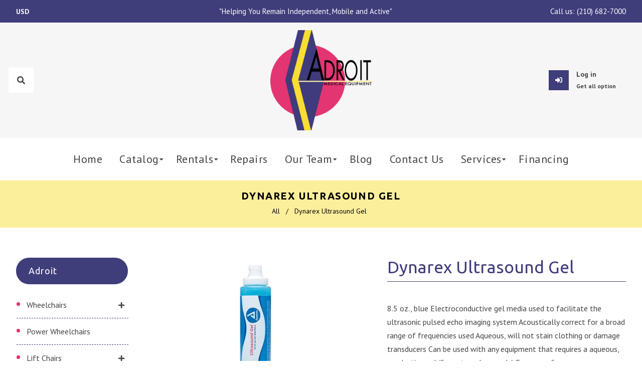

--- FILE ---
content_type: text/html; charset=utf-8
request_url: https://adroitmedicalequipment.com/products/1068329_ea-dynarex-ultrasound-gel
body_size: 32029
content:
<!doctype html>
<!--[if lt IE 7]><html class="no-js lt-ie9 lt-ie8 lt-ie7" lang="en"> <![endif]-->
<!--[if IE 7]><html class="no-js lt-ie9 lt-ie8" lang="en"> <![endif]-->
<!--[if IE 8]><html class="no-js lt-ie9" lang="en"> <![endif]-->
<!--[if IE 9 ]><html class="ie9 no-js"> <![endif]-->
<!--[if (gt IE 9)|!(IE)]><!--> <html class="no-js"> <!--<![endif]-->



<head>
<meta name="google-site-verification" content="A6_TvnL6rSVpK4tDPBGmBUoJSOMaSd1wXBjt1JbOoco" /><!--Content in content_for_header -->
<!--LayoutHub-Embed--><link rel="stylesheet" href="https://fonts.googleapis.com/css?family=Poppins:100,200,300,400,500,600,700,800,900" /><link rel="stylesheet" type="text/css" href="[data-uri]" media="all">
<!--LH--><!--/LayoutHub-Embed--><!-- Basic page needs ================================================== -->
  <meta charset="utf-8">
  <!--[if IE]><meta http-equiv='X-UA-Compatible' content='IE=edge,chrome=1'><![endif]-->

  
  <link rel="shortcut icon" href="//adroitmedicalequipment.com/cdn/shop/t/2/assets/favicon.png?v=95568486326726133911617807041" type="image/png" />
  

  <!-- Title and description ================================================== -->
  <title>
    Dynarex Ultrasound Gel &ndash; Adroit Medical Equipment
  </title>
  
  <meta name="description" content="8.5 oz., blue Electroconductive gel media used to facilitate the ultrasonic pulsed echo imaging system Acoustically correct for a broad range of frequencies used Aqueous, will not stain clothing or damage transducers Can be used with any equipment that requires a aqueous, conductive gel (for external use only) Fragranc">
  
  <!-- Social meta ================================================== -->
  

  <meta property="og:type" content="product">
  <meta property="og:title" content="Dynarex Ultrasound Gel">
  <meta property="og:url" content="https://adroitmedicalequipment.com/products/1068329_ea-dynarex-ultrasound-gel">
  
  <meta property="og:image" content="http://adroitmedicalequipment.com/cdn/shop/products/anvm3a9aodbuqhgh6lyn_grande.jpg?v=1622652058">
  <meta property="og:image:secure_url" content="https://adroitmedicalequipment.com/cdn/shop/products/anvm3a9aodbuqhgh6lyn_grande.jpg?v=1622652058">
  
  <meta property="og:price:amount" content="0.00">
  <meta property="og:price:currency" content="USD">


  <meta property="og:description" content="8.5 oz., blue Electroconductive gel media used to facilitate the ultrasonic pulsed echo imaging system Acoustically correct for a broad range of frequencies used Aqueous, will not stain clothing or damage transducers Can be used with any equipment that requires a aqueous, conductive gel (for external use only) Fragranc">

<meta property="og:site_name" content="Adroit Medical Equipment">



<meta name="twitter:card" content="summary">




  <meta name="twitter:title" content="Dynarex Ultrasound Gel">
  <meta name="twitter:description" content="8.5 oz., blue Electroconductive gel media used to facilitate the ultrasonic pulsed echo imaging system Acoustically correct for a broad range of frequencies used Aqueous, will not stain clothing or damage transducers Can be used with any equipment that requires a aqueous, conductive gel (for external use only) Fragrance free">
  <meta name="twitter:image" content="https://adroitmedicalequipment.com/cdn/shop/products/anvm3a9aodbuqhgh6lyn_medium.jpg?v=1622652058">
  <meta name="twitter:image:width" content="240">
  <meta name="twitter:image:height" content="240">


  <!-- Helpers ================================================== -->
  <link rel="canonical" href="https://adroitmedicalequipment.com/products/1068329_ea-dynarex-ultrasound-gel">
  <meta name="viewport" content="width=device-width,initial-scale=1">
  <meta name="theme-color" content="#403d7b">

  <!-- CSS ================================================== -->
  <link href="//adroitmedicalequipment.com/cdn/shop/t/2/assets/frame.scss.css?v=138520569775858044061758294464" rel="stylesheet" type="text/css" media="all" />  
  <link href="//adroitmedicalequipment.com/cdn/shop/t/2/assets/style.css?v=101985538715011345071741044281" rel="stylesheet" type="text/css" media="all" />  
  <link href="//adroitmedicalequipment.com/cdn/shop/t/2/assets/slick-theme.css?v=102601508603406353001758294464" rel="stylesheet" type="text/css" media="all" />
  <link href="//adroitmedicalequipment.com/cdn/shop/t/2/assets/slick.scss.css?v=181313444236605745271758294464" rel="stylesheet" type="text/css" media="all" />
  <link href="//adroitmedicalequipment.com/cdn/shop/t/2/assets/slick-slider.css?v=183219136141200922781616771190" rel="stylesheet" type="text/css" media="all" />
  <link href="//adroitmedicalequipment.com/cdn/shop/t/2/assets/animate.css?v=170469424254788653381616771164" rel="stylesheet" type="text/css" media="all" />
  
  <link href="//adroitmedicalequipment.com/cdn/shop/t/2/assets/font-all.min.css?v=157224573197066317891616771173" rel="stylesheet" type="text/css" media="all" />

  
  <link rel="stylesheet" type="text/css" href="//fonts.googleapis.com/css?family=PT+Sans:300,300italic,400,600,400italic,500,500italic,600italic,700,700italic,800,800italic">
  
  
  <link rel="stylesheet" type="text/css" href="//fonts.googleapis.com/css?family=Ubuntu:300,300italic,400,600,400italic,500,500italic,600italic,700,700italic,800,800italic">
  
  

  
  

  <!-- Header hook for plugins ================================================== -->
  <script>window.performance && window.performance.mark && window.performance.mark('shopify.content_for_header.start');</script><meta id="shopify-digital-wallet" name="shopify-digital-wallet" content="/55216406709/digital_wallets/dialog">
<link rel="alternate" type="application/json+oembed" href="https://adroitmedicalequipment.com/products/1068329_ea-dynarex-ultrasound-gel.oembed">
<script async="async" src="/checkouts/internal/preloads.js?locale=en-US"></script>
<script id="shopify-features" type="application/json">{"accessToken":"6d99af7384b5538cd94bbff1860646fc","betas":["rich-media-storefront-analytics"],"domain":"adroitmedicalequipment.com","predictiveSearch":true,"shopId":55216406709,"locale":"en"}</script>
<script>var Shopify = Shopify || {};
Shopify.shop = "adroit-medical-equipment.myshopify.com";
Shopify.locale = "en";
Shopify.currency = {"active":"USD","rate":"1.0"};
Shopify.country = "US";
Shopify.theme = {"name":"Kure","id":121327812789,"schema_name":null,"schema_version":null,"theme_store_id":null,"role":"main"};
Shopify.theme.handle = "null";
Shopify.theme.style = {"id":null,"handle":null};
Shopify.cdnHost = "adroitmedicalequipment.com/cdn";
Shopify.routes = Shopify.routes || {};
Shopify.routes.root = "/";</script>
<script type="module">!function(o){(o.Shopify=o.Shopify||{}).modules=!0}(window);</script>
<script>!function(o){function n(){var o=[];function n(){o.push(Array.prototype.slice.apply(arguments))}return n.q=o,n}var t=o.Shopify=o.Shopify||{};t.loadFeatures=n(),t.autoloadFeatures=n()}(window);</script>
<script id="shop-js-analytics" type="application/json">{"pageType":"product"}</script>
<script defer="defer" async type="module" src="//adroitmedicalequipment.com/cdn/shopifycloud/shop-js/modules/v2/client.init-shop-cart-sync_C5BV16lS.en.esm.js"></script>
<script defer="defer" async type="module" src="//adroitmedicalequipment.com/cdn/shopifycloud/shop-js/modules/v2/chunk.common_CygWptCX.esm.js"></script>
<script type="module">
  await import("//adroitmedicalequipment.com/cdn/shopifycloud/shop-js/modules/v2/client.init-shop-cart-sync_C5BV16lS.en.esm.js");
await import("//adroitmedicalequipment.com/cdn/shopifycloud/shop-js/modules/v2/chunk.common_CygWptCX.esm.js");

  window.Shopify.SignInWithShop?.initShopCartSync?.({"fedCMEnabled":true,"windoidEnabled":true});

</script>
<script>(function() {
  var isLoaded = false;
  function asyncLoad() {
    if (isLoaded) return;
    isLoaded = true;
    var urls = ["https:\/\/cdn.shopify.com\/s\/files\/1\/0552\/1640\/6709\/t\/2\/assets\/globo.formbuilder.init.js?v=1616789592\u0026shop=adroit-medical-equipment.myshopify.com","https:\/\/cdn.shopify.com\/s\/files\/1\/0552\/1640\/6709\/t\/2\/assets\/callforprice_install.js?v=1617034885\u0026shop=adroit-medical-equipment.myshopify.com","https:\/\/cdn.doofinder.com\/shopify\/doofinder-installed.js?shop=adroit-medical-equipment.myshopify.com"];
    for (var i = 0; i < urls.length; i++) {
      var s = document.createElement('script');
      s.type = 'text/javascript';
      s.async = true;
      s.src = urls[i];
      var x = document.getElementsByTagName('script')[0];
      x.parentNode.insertBefore(s, x);
    }
  };
  if(window.attachEvent) {
    window.attachEvent('onload', asyncLoad);
  } else {
    window.addEventListener('load', asyncLoad, false);
  }
})();</script>
<script id="__st">var __st={"a":55216406709,"offset":-21600,"reqid":"3bd5bfd6-168c-496b-b30b-8540cada2ac6-1768818158","pageurl":"adroitmedicalequipment.com\/products\/1068329_ea-dynarex-ultrasound-gel","u":"b34dde151aa8","p":"product","rtyp":"product","rid":6761640624309};</script>
<script>window.ShopifyPaypalV4VisibilityTracking = true;</script>
<script id="captcha-bootstrap">!function(){'use strict';const t='contact',e='account',n='new_comment',o=[[t,t],['blogs',n],['comments',n],[t,'customer']],c=[[e,'customer_login'],[e,'guest_login'],[e,'recover_customer_password'],[e,'create_customer']],r=t=>t.map((([t,e])=>`form[action*='/${t}']:not([data-nocaptcha='true']) input[name='form_type'][value='${e}']`)).join(','),a=t=>()=>t?[...document.querySelectorAll(t)].map((t=>t.form)):[];function s(){const t=[...o],e=r(t);return a(e)}const i='password',u='form_key',d=['recaptcha-v3-token','g-recaptcha-response','h-captcha-response',i],f=()=>{try{return window.sessionStorage}catch{return}},m='__shopify_v',_=t=>t.elements[u];function p(t,e,n=!1){try{const o=window.sessionStorage,c=JSON.parse(o.getItem(e)),{data:r}=function(t){const{data:e,action:n}=t;return t[m]||n?{data:e,action:n}:{data:t,action:n}}(c);for(const[e,n]of Object.entries(r))t.elements[e]&&(t.elements[e].value=n);n&&o.removeItem(e)}catch(o){console.error('form repopulation failed',{error:o})}}const l='form_type',E='cptcha';function T(t){t.dataset[E]=!0}const w=window,h=w.document,L='Shopify',v='ce_forms',y='captcha';let A=!1;((t,e)=>{const n=(g='f06e6c50-85a8-45c8-87d0-21a2b65856fe',I='https://cdn.shopify.com/shopifycloud/storefront-forms-hcaptcha/ce_storefront_forms_captcha_hcaptcha.v1.5.2.iife.js',D={infoText:'Protected by hCaptcha',privacyText:'Privacy',termsText:'Terms'},(t,e,n)=>{const o=w[L][v],c=o.bindForm;if(c)return c(t,g,e,D).then(n);var r;o.q.push([[t,g,e,D],n]),r=I,A||(h.body.append(Object.assign(h.createElement('script'),{id:'captcha-provider',async:!0,src:r})),A=!0)});var g,I,D;w[L]=w[L]||{},w[L][v]=w[L][v]||{},w[L][v].q=[],w[L][y]=w[L][y]||{},w[L][y].protect=function(t,e){n(t,void 0,e),T(t)},Object.freeze(w[L][y]),function(t,e,n,w,h,L){const[v,y,A,g]=function(t,e,n){const i=e?o:[],u=t?c:[],d=[...i,...u],f=r(d),m=r(i),_=r(d.filter((([t,e])=>n.includes(e))));return[a(f),a(m),a(_),s()]}(w,h,L),I=t=>{const e=t.target;return e instanceof HTMLFormElement?e:e&&e.form},D=t=>v().includes(t);t.addEventListener('submit',(t=>{const e=I(t);if(!e)return;const n=D(e)&&!e.dataset.hcaptchaBound&&!e.dataset.recaptchaBound,o=_(e),c=g().includes(e)&&(!o||!o.value);(n||c)&&t.preventDefault(),c&&!n&&(function(t){try{if(!f())return;!function(t){const e=f();if(!e)return;const n=_(t);if(!n)return;const o=n.value;o&&e.removeItem(o)}(t);const e=Array.from(Array(32),(()=>Math.random().toString(36)[2])).join('');!function(t,e){_(t)||t.append(Object.assign(document.createElement('input'),{type:'hidden',name:u})),t.elements[u].value=e}(t,e),function(t,e){const n=f();if(!n)return;const o=[...t.querySelectorAll(`input[type='${i}']`)].map((({name:t})=>t)),c=[...d,...o],r={};for(const[a,s]of new FormData(t).entries())c.includes(a)||(r[a]=s);n.setItem(e,JSON.stringify({[m]:1,action:t.action,data:r}))}(t,e)}catch(e){console.error('failed to persist form',e)}}(e),e.submit())}));const S=(t,e)=>{t&&!t.dataset[E]&&(n(t,e.some((e=>e===t))),T(t))};for(const o of['focusin','change'])t.addEventListener(o,(t=>{const e=I(t);D(e)&&S(e,y())}));const B=e.get('form_key'),M=e.get(l),P=B&&M;t.addEventListener('DOMContentLoaded',(()=>{const t=y();if(P)for(const e of t)e.elements[l].value===M&&p(e,B);[...new Set([...A(),...v().filter((t=>'true'===t.dataset.shopifyCaptcha))])].forEach((e=>S(e,t)))}))}(h,new URLSearchParams(w.location.search),n,t,e,['guest_login'])})(!0,!0)}();</script>
<script integrity="sha256-4kQ18oKyAcykRKYeNunJcIwy7WH5gtpwJnB7kiuLZ1E=" data-source-attribution="shopify.loadfeatures" defer="defer" src="//adroitmedicalequipment.com/cdn/shopifycloud/storefront/assets/storefront/load_feature-a0a9edcb.js" crossorigin="anonymous"></script>
<script data-source-attribution="shopify.dynamic_checkout.dynamic.init">var Shopify=Shopify||{};Shopify.PaymentButton=Shopify.PaymentButton||{isStorefrontPortableWallets:!0,init:function(){window.Shopify.PaymentButton.init=function(){};var t=document.createElement("script");t.src="https://adroitmedicalequipment.com/cdn/shopifycloud/portable-wallets/latest/portable-wallets.en.js",t.type="module",document.head.appendChild(t)}};
</script>
<script data-source-attribution="shopify.dynamic_checkout.buyer_consent">
  function portableWalletsHideBuyerConsent(e){var t=document.getElementById("shopify-buyer-consent"),n=document.getElementById("shopify-subscription-policy-button");t&&n&&(t.classList.add("hidden"),t.setAttribute("aria-hidden","true"),n.removeEventListener("click",e))}function portableWalletsShowBuyerConsent(e){var t=document.getElementById("shopify-buyer-consent"),n=document.getElementById("shopify-subscription-policy-button");t&&n&&(t.classList.remove("hidden"),t.removeAttribute("aria-hidden"),n.addEventListener("click",e))}window.Shopify?.PaymentButton&&(window.Shopify.PaymentButton.hideBuyerConsent=portableWalletsHideBuyerConsent,window.Shopify.PaymentButton.showBuyerConsent=portableWalletsShowBuyerConsent);
</script>
<script data-source-attribution="shopify.dynamic_checkout.cart.bootstrap">document.addEventListener("DOMContentLoaded",(function(){function t(){return document.querySelector("shopify-accelerated-checkout-cart, shopify-accelerated-checkout")}if(t())Shopify.PaymentButton.init();else{new MutationObserver((function(e,n){t()&&(Shopify.PaymentButton.init(),n.disconnect())})).observe(document.body,{childList:!0,subtree:!0})}}));
</script>
<script id="sections-script" data-sections="sidebar-category,header-model-9" defer="defer" src="//adroitmedicalequipment.com/cdn/shop/t/2/compiled_assets/scripts.js?v=3816"></script>
<script>window.performance && window.performance.mark && window.performance.mark('shopify.content_for_header.end');</script>
  

<!--[if lt IE 9]>
<script src="//cdnjs.cloudflare.com/ajax/libs/html5shiv/3.7.2/html5shiv.min.js" type="text/javascript"></script>
<script src="//adroitmedicalequipment.com/cdn/shop/t/2/assets/respond.min.js?v=52248677837542619231616771189" type="text/javascript"></script>
<link href="//adroitmedicalequipment.com/cdn/shop/t/2/assets/respond-proxy.html" id="respond-proxy" rel="respond-proxy" />
<link href="//adroitmedicalequipment.com/search?q=6e010b03a791c1ec14a982c70c3f5ec3" id="respond-redirect" rel="respond-redirect" />
<script src="//adroitmedicalequipment.com/search?q=6e010b03a791c1ec14a982c70c3f5ec3" type="text/javascript"></script>
<![endif]-->

  
  <script src="//adroitmedicalequipment.com/cdn/shop/t/2/assets/header.js?v=17361201992366897231616771227" type="text/javascript"></script> 

  

  
  <script type="text/javascript" src="https://ws.sharethis.com/button/buttons.js"></script>
  <script type="text/javascript">stLight.options({publisher: "4a467312-eb52-4e56-a80a-d5930e0afac4", doNotHash: false, doNotCopy: false, hashAddressBar: false});</script>
  
    

  <script>
    window.use_sticky = true;
    window.ajax_cart = false;
    window.money_format = "${{amount}} USD";
    window.shop_currency = "USD";
    window.show_multiple_currencies = true;
    window.enable_sidebar_multiple_choice = true;
    window.loading_url = "//adroitmedicalequipment.com/cdn/shop/t/2/assets/loading.gif?v=50837312686733260831616771184";     
    window.dropdowncart_type = "hover";
    window.file_url = "//adroitmedicalequipment.com/cdn/shop/files/?v=3816";
    window.asset_url = "";
    window.items="Items";
    window.many_in_stock="Many In Stock";
    window.out_of_stock=" Out of stock";
    window.in_stock=" In Stock";
    window.unavailable="Unavailable";
    window.product_name="Product Name";
    window.product_image="Product Image";
    window.product_desc="Product Description";
    window.available_stock="Available In stock";
    window.unavailable_stock="Unavailable In stock";
    window.compare_note="Product Added over 8 product !. Do you want to compare 8 added product ?";
    window.added_to_cmp="Added to compare";
    window.add_to_cmp="Add to compare";
    window.select_options="Select options";
    window.add_to_cart="Add to Cart";
    window.confirm_box="Yes,I want view it!";
    window.cancelButtonText="Continue";
    window.remove="Remove";
    window.use_color_swatch = true;

    var  compare_list = []; 
  </script>  
<!--AZEXO_Header_Scripts--> <script>
        var azh = {
            shop: 'adroit-medical-equipment.myshopify.com',
            device_prefixes: {"lg":{"label":"Large device","width":false,"height":false,"container":1170,"min":1200},"md":{"label":"Medium device","width":992,"height":false,"container":970,"max":1199,"min":992},"sm":{"label":"Small device","width":768,"height":1150,"container":750,"max":991,"min":768},"xs":{"label":"Extra small device","width":320,"height":750,"max":767}},
        };
        var azexo = {
          purchase_extension: 'Purchase extension',
          strings: {
            addToCart: "Add to Cart",
            soldOut: "Sold Out",
            unavailable: "Unavailable",
            regularPrice: "Regular price",
            sale: "Sale",
            quantityMinimumMessage: "Quantity must be 1 or more",
            unitPrice: "Unit price",
            unitPriceSeparator: "per",
            oneCartCount: "1 item",
            otherCartCount: "[count] items",
            quantityLabel: "Quantity: [count]"
          },
          moneyFormat: "${{amount}}"
        }
        </script><style>.az-container {
        padding-right: 15px;
        padding-left: 15px;
        margin-left: auto;
        margin-right: auto;
        box-sizing: border-box;
    }
@media (min-width: 768px) {
                    .az-container {
                        max-width: 750px;
                    }
                }
@media (min-width: 992px) {
                    .az-container {
                        max-width: 970px;
                    }
                }
@media (min-width: 1200px) {
                    .az-container {
                        max-width: 1170px;
                    }
                }
</style><script>azexo.extensions = [''];</script><script>azexo.extensions = [''];</script> <!--End_AZEXO_Header_Scripts--><!--AZEXO_Version_85-->
<script>
	var Globo = Globo || {};
    var globoFormbuilderRecaptchaInit = function(){};
    Globo.FormBuilder = Globo.FormBuilder || {};
    Globo.FormBuilder.url = "https://form.globosoftware.net";
    Globo.FormBuilder.shop = {
        settings : {
            reCaptcha : {
                siteKey : ''
            },
            hideWaterMark : false,
            encryptionFormId : false,
            copyright: `Powered by G: <a href="https://apps.shopify.com/form-builder-contact-form" target="_blank">Form Builder</a>`,
            scrollTop: true
        },
        pricing:{
            features:{
                fileUpload : 30,
                removeCopyright : true,
                bulkOrderForm: true,
                cartForm: true,
            }
        },
        configuration: {
            money_format:  "${{amount}}"
        },
        encryption_form_id : false
    };
    Globo.FormBuilder.forms = [];

    
    Globo.FormBuilder.page = {
        title : document.title,
        href : window.location.href,
        type: "product"
    };
    Globo.FormBuilder.assetFormUrls = [];
            Globo.FormBuilder.assetFormUrls[38880] = "//adroitmedicalequipment.com/cdn/shop/t/2/assets/globo.formbuilder.data.38880.js?v=41221821107176577301649128822";
                    Globo.FormBuilder.assetFormUrls[40369] = "//adroitmedicalequipment.com/cdn/shop/t/2/assets/globo.formbuilder.data.40369.js?v=17565156221321146261649128791";
                    Globo.FormBuilder.assetFormUrls[43242] = "//adroitmedicalequipment.com/cdn/shop/t/2/assets/globo.formbuilder.data.43242.js?v=75645161978000012801649128754";
                    Globo.FormBuilder.assetFormUrls[43243] = "//adroitmedicalequipment.com/cdn/shop/t/2/assets/globo.formbuilder.data.43243.js?v=183387012270713762671649128714";
                    Globo.FormBuilder.assetFormUrls[43244] = "//adroitmedicalequipment.com/cdn/shop/t/2/assets/globo.formbuilder.data.43244.js?v=169816465736343662761649128685";
                    Globo.FormBuilder.assetFormUrls[43245] = "//adroitmedicalequipment.com/cdn/shop/t/2/assets/globo.formbuilder.data.43245.js?v=44902422874853543471649128655";
                    Globo.FormBuilder.assetFormUrls[43246] = "//adroitmedicalequipment.com/cdn/shop/t/2/assets/globo.formbuilder.data.43246.js?v=114662445579679979741649128612";
                    Globo.FormBuilder.assetFormUrls[43247] = "//adroitmedicalequipment.com/cdn/shop/t/2/assets/globo.formbuilder.data.43247.js?v=134120531340360017801649128578";
                    Globo.FormBuilder.assetFormUrls[43248] = "//adroitmedicalequipment.com/cdn/shop/t/2/assets/globo.formbuilder.data.43248.js?v=157298515046927178041649128539";
                    Globo.FormBuilder.assetFormUrls[43249] = "//adroitmedicalequipment.com/cdn/shop/t/2/assets/globo.formbuilder.data.43249.js?v=58985174289161543251649128500";
                    Globo.FormBuilder.assetFormUrls[43250] = "//adroitmedicalequipment.com/cdn/shop/t/2/assets/globo.formbuilder.data.43250.js?v=75726351935461735351649128457";
                    Globo.FormBuilder.assetFormUrls[43251] = "//adroitmedicalequipment.com/cdn/shop/t/2/assets/globo.formbuilder.data.43251.js?v=73967036405256874181649128433";
                    Globo.FormBuilder.assetFormUrls[43252] = "//adroitmedicalequipment.com/cdn/shop/t/2/assets/globo.formbuilder.data.43252.js?v=97049613795877427821649128391";
                    Globo.FormBuilder.assetFormUrls[43253] = "//adroitmedicalequipment.com/cdn/shop/t/2/assets/globo.formbuilder.data.43253.js?v=39943176726134063191649128346";
                    Globo.FormBuilder.assetFormUrls[43254] = "//adroitmedicalequipment.com/cdn/shop/t/2/assets/globo.formbuilder.data.43254.js?v=140913934408791154451649128301";
                    Globo.FormBuilder.assetFormUrls[43255] = "//adroitmedicalequipment.com/cdn/shop/t/2/assets/globo.formbuilder.data.43255.js?v=73079130362499204151649128256";
                    Globo.FormBuilder.assetFormUrls[43256] = "//adroitmedicalequipment.com/cdn/shop/t/2/assets/globo.formbuilder.data.43256.js?v=120059608024491681801649128208";
                    Globo.FormBuilder.assetFormUrls[43257] = "//adroitmedicalequipment.com/cdn/shop/t/2/assets/globo.formbuilder.data.43257.js?v=122626396500994425971649128177";
                    Globo.FormBuilder.assetFormUrls[43258] = "//adroitmedicalequipment.com/cdn/shop/t/2/assets/globo.formbuilder.data.43258.js?v=149055162473808699241649128149";
                    Globo.FormBuilder.assetFormUrls[43259] = "//adroitmedicalequipment.com/cdn/shop/t/2/assets/globo.formbuilder.data.43259.js?v=102466286133664884151649128124";
                    Globo.FormBuilder.assetFormUrls[43260] = "//adroitmedicalequipment.com/cdn/shop/t/2/assets/globo.formbuilder.data.43260.js?v=37012485017041814301649128097";
                    Globo.FormBuilder.assetFormUrls[43261] = "//adroitmedicalequipment.com/cdn/shop/t/2/assets/globo.formbuilder.data.43261.js?v=23183809403104541891649128075";
                    Globo.FormBuilder.assetFormUrls[43262] = "//adroitmedicalequipment.com/cdn/shop/t/2/assets/globo.formbuilder.data.43262.js?v=127267035985723131151649128036";
                    Globo.FormBuilder.assetFormUrls[43263] = "//adroitmedicalequipment.com/cdn/shop/t/2/assets/globo.formbuilder.data.43263.js?v=10088108905415789781649128007";
                    Globo.FormBuilder.assetFormUrls[43264] = "//adroitmedicalequipment.com/cdn/shop/t/2/assets/globo.formbuilder.data.43264.js?v=5832537181599146551649127974";
                    Globo.FormBuilder.assetFormUrls[43265] = "//adroitmedicalequipment.com/cdn/shop/t/2/assets/globo.formbuilder.data.43265.js?v=3382004907636955861649127899";
                    Globo.FormBuilder.assetFormUrls[43266] = "//adroitmedicalequipment.com/cdn/shop/t/2/assets/globo.formbuilder.data.43266.js?v=76240200436892633261649127856";
                    Globo.FormBuilder.assetFormUrls[43267] = "//adroitmedicalequipment.com/cdn/shop/t/2/assets/globo.formbuilder.data.43267.js?v=126940137958798569331649127792";
                    Globo.FormBuilder.assetFormUrls[43268] = "//adroitmedicalequipment.com/cdn/shop/t/2/assets/globo.formbuilder.data.43268.js?v=88456279555909035931649127769";
                    Globo.FormBuilder.assetFormUrls[43269] = "//adroitmedicalequipment.com/cdn/shop/t/2/assets/globo.formbuilder.data.43269.js?v=114192210866935879901649127612";
                    Globo.FormBuilder.assetFormUrls[43270] = "//adroitmedicalequipment.com/cdn/shop/t/2/assets/globo.formbuilder.data.43270.js?v=53536696487947516161649127583";
                    Globo.FormBuilder.assetFormUrls[43271] = "//adroitmedicalequipment.com/cdn/shop/t/2/assets/globo.formbuilder.data.43271.js?v=72308553038056217181649127486";
                    Globo.FormBuilder.assetFormUrls[43272] = "//adroitmedicalequipment.com/cdn/shop/t/2/assets/globo.formbuilder.data.43272.js?v=102086076991654755571649127451";
                    Globo.FormBuilder.assetFormUrls[43432] = "//adroitmedicalequipment.com/cdn/shop/t/2/assets/globo.formbuilder.data.43432.js?v=166325645448121083821649127421";
            
</script>

<link rel="preload" href="//adroitmedicalequipment.com/cdn/shop/t/2/assets/globo.formbuilder.css?v=163444510838697616571649127423" as="style" onload="this.onload=null;this.rel='stylesheet'">
<noscript><link rel="stylesheet" href="//adroitmedicalequipment.com/cdn/shop/t/2/assets/globo.formbuilder.css?v=163444510838697616571649127423"></noscript>
<link rel="stylesheet" href="//adroitmedicalequipment.com/cdn/shop/t/2/assets/globo.formbuilder.css?v=163444510838697616571649127423">


<script>
    Globo.FormBuilder.__webpack_public_path__ = "//adroitmedicalequipment.com/cdn/shop/t/2/assets/"
</script>
<script src="//adroitmedicalequipment.com/cdn/shop/t/2/assets/globo.formbuilder.index.js?v=104759081911158387851642062162" defer></script>

 
<!-- "snippets/pagefly-header.liquid" was not rendered, the associated app was uninstalled -->
 
					
					<script src="//adroitmedicalequipment.com/cdn/shop/t/2/assets/callforprice_init.js?v=147035721970430114601626452202" type="text/javascript"></script>
					 
					
					<script src="//adroitmedicalequipment.com/cdn/shop/t/2/assets/callforprice.js?v=145608080815286918981617034883" type="text/javascript"></script>
					 
  <!-- Global site tag (gtag.js) - Google Analytics -->
<script async src="https://www.googletagmanager.com/gtag/js?id=G-2J1P6HENYR"></script>
<script>
  window.dataLayer = window.dataLayer || [];
  function gtag(){dataLayer.push(arguments);}
  gtag('js', new Date());

  gtag('config', 'G-2J1P6HENYR');
</script>

 <!-- Google Tag Manager -->
<script>(function(w,d,s,l,i){w[l]=w[l]||[];w[l].push({'gtm.start':
new Date().getTime(),event:'gtm.js'});var f=d.getElementsByTagName(s)[0],
j=d.createElement(s),dl=l!='dataLayer'?'&l='+l:'';j.async=true;j.src=
'https://www.googletagmanager.com/gtm.js?id='+i+dl;f.parentNode.insertBefore(j,f);
})(window,document,'script','dataLayer','GTM-MG4JQM7');</script>
<!-- End Google Tag Manager -->
  
  <script type="application/ld+json">
{
  "@context": "https://schema.org",
  "@type": "Geriatric",
  "name": "Medical Equipment in San Antonio, Tx - Adroit Medical Equipment",
  "image": "",
  "@id": "",
  "url": "https://adroitmedicalequipment.com/",
  "telephone": "(210) 682-7000",
  "address": {
    "@type": "PostalAddress",
    "streetAddress": "7500 Eckhert Rd #540",
    "addressLocality": "San Antonio",
    "addressRegion": "TX",
    "postalCode": "78240",
    "addressCountry": "US"
  },
  "geo": {
    "@type": "GeoCoordinates",
    "latitude": 29.5079708,
    "longitude": -98.62673339999999
  },
  "openingHoursSpecification": {
    "@type": "OpeningHoursSpecification",
    "dayOfWeek": [
      "Monday",
      "Tuesday",
      "Wednesday",
      "Thursday",
      "Friday"
    ],
    "opens": "09:00",
    "closes": "17:00"
  } 
}
</script>
  

<!--DOOFINDER-SHOPIFY-->
        
        <script>
  const dfLayerOptions = {
    installationId: '4a156b45-ed60-4781-8a03-837be60f80c9',
    zone: 'us1'
  };

  (function (l, a, y, e, r, s) {
    r = l.createElement(a); r.onload = e; r.async = 1; r.src = y;
    s = l.getElementsByTagName(a)[0]; s.parentNode.insertBefore(r, s);
  })(document, 'script', 'https://cdn.doofinder.com/livelayer/1/js/loader.min.js', function () {
    doofinderLoader.load(dfLayerOptions);
  });
</script>

        
        <!--/DOOFINDER-SHOPIFY--><script src="https://cdn.shopify.com/extensions/019a26f7-cf8f-78bd-a350-620d3f11ab93/easyspecs-9/assets/embed.js" type="text/javascript" defer="defer"></script>
<link href="https://monorail-edge.shopifysvc.com" rel="dns-prefetch">
<script>(function(){if ("sendBeacon" in navigator && "performance" in window) {try {var session_token_from_headers = performance.getEntriesByType('navigation')[0].serverTiming.find(x => x.name == '_s').description;} catch {var session_token_from_headers = undefined;}var session_cookie_matches = document.cookie.match(/_shopify_s=([^;]*)/);var session_token_from_cookie = session_cookie_matches && session_cookie_matches.length === 2 ? session_cookie_matches[1] : "";var session_token = session_token_from_headers || session_token_from_cookie || "";function handle_abandonment_event(e) {var entries = performance.getEntries().filter(function(entry) {return /monorail-edge.shopifysvc.com/.test(entry.name);});if (!window.abandonment_tracked && entries.length === 0) {window.abandonment_tracked = true;var currentMs = Date.now();var navigation_start = performance.timing.navigationStart;var payload = {shop_id: 55216406709,url: window.location.href,navigation_start,duration: currentMs - navigation_start,session_token,page_type: "product"};window.navigator.sendBeacon("https://monorail-edge.shopifysvc.com/v1/produce", JSON.stringify({schema_id: "online_store_buyer_site_abandonment/1.1",payload: payload,metadata: {event_created_at_ms: currentMs,event_sent_at_ms: currentMs}}));}}window.addEventListener('pagehide', handle_abandonment_event);}}());</script>
<script id="web-pixels-manager-setup">(function e(e,d,r,n,o){if(void 0===o&&(o={}),!Boolean(null===(a=null===(i=window.Shopify)||void 0===i?void 0:i.analytics)||void 0===a?void 0:a.replayQueue)){var i,a;window.Shopify=window.Shopify||{};var t=window.Shopify;t.analytics=t.analytics||{};var s=t.analytics;s.replayQueue=[],s.publish=function(e,d,r){return s.replayQueue.push([e,d,r]),!0};try{self.performance.mark("wpm:start")}catch(e){}var l=function(){var e={modern:/Edge?\/(1{2}[4-9]|1[2-9]\d|[2-9]\d{2}|\d{4,})\.\d+(\.\d+|)|Firefox\/(1{2}[4-9]|1[2-9]\d|[2-9]\d{2}|\d{4,})\.\d+(\.\d+|)|Chrom(ium|e)\/(9{2}|\d{3,})\.\d+(\.\d+|)|(Maci|X1{2}).+ Version\/(15\.\d+|(1[6-9]|[2-9]\d|\d{3,})\.\d+)([,.]\d+|)( \(\w+\)|)( Mobile\/\w+|) Safari\/|Chrome.+OPR\/(9{2}|\d{3,})\.\d+\.\d+|(CPU[ +]OS|iPhone[ +]OS|CPU[ +]iPhone|CPU IPhone OS|CPU iPad OS)[ +]+(15[._]\d+|(1[6-9]|[2-9]\d|\d{3,})[._]\d+)([._]\d+|)|Android:?[ /-](13[3-9]|1[4-9]\d|[2-9]\d{2}|\d{4,})(\.\d+|)(\.\d+|)|Android.+Firefox\/(13[5-9]|1[4-9]\d|[2-9]\d{2}|\d{4,})\.\d+(\.\d+|)|Android.+Chrom(ium|e)\/(13[3-9]|1[4-9]\d|[2-9]\d{2}|\d{4,})\.\d+(\.\d+|)|SamsungBrowser\/([2-9]\d|\d{3,})\.\d+/,legacy:/Edge?\/(1[6-9]|[2-9]\d|\d{3,})\.\d+(\.\d+|)|Firefox\/(5[4-9]|[6-9]\d|\d{3,})\.\d+(\.\d+|)|Chrom(ium|e)\/(5[1-9]|[6-9]\d|\d{3,})\.\d+(\.\d+|)([\d.]+$|.*Safari\/(?![\d.]+ Edge\/[\d.]+$))|(Maci|X1{2}).+ Version\/(10\.\d+|(1[1-9]|[2-9]\d|\d{3,})\.\d+)([,.]\d+|)( \(\w+\)|)( Mobile\/\w+|) Safari\/|Chrome.+OPR\/(3[89]|[4-9]\d|\d{3,})\.\d+\.\d+|(CPU[ +]OS|iPhone[ +]OS|CPU[ +]iPhone|CPU IPhone OS|CPU iPad OS)[ +]+(10[._]\d+|(1[1-9]|[2-9]\d|\d{3,})[._]\d+)([._]\d+|)|Android:?[ /-](13[3-9]|1[4-9]\d|[2-9]\d{2}|\d{4,})(\.\d+|)(\.\d+|)|Mobile Safari.+OPR\/([89]\d|\d{3,})\.\d+\.\d+|Android.+Firefox\/(13[5-9]|1[4-9]\d|[2-9]\d{2}|\d{4,})\.\d+(\.\d+|)|Android.+Chrom(ium|e)\/(13[3-9]|1[4-9]\d|[2-9]\d{2}|\d{4,})\.\d+(\.\d+|)|Android.+(UC? ?Browser|UCWEB|U3)[ /]?(15\.([5-9]|\d{2,})|(1[6-9]|[2-9]\d|\d{3,})\.\d+)\.\d+|SamsungBrowser\/(5\.\d+|([6-9]|\d{2,})\.\d+)|Android.+MQ{2}Browser\/(14(\.(9|\d{2,})|)|(1[5-9]|[2-9]\d|\d{3,})(\.\d+|))(\.\d+|)|K[Aa][Ii]OS\/(3\.\d+|([4-9]|\d{2,})\.\d+)(\.\d+|)/},d=e.modern,r=e.legacy,n=navigator.userAgent;return n.match(d)?"modern":n.match(r)?"legacy":"unknown"}(),u="modern"===l?"modern":"legacy",c=(null!=n?n:{modern:"",legacy:""})[u],f=function(e){return[e.baseUrl,"/wpm","/b",e.hashVersion,"modern"===e.buildTarget?"m":"l",".js"].join("")}({baseUrl:d,hashVersion:r,buildTarget:u}),m=function(e){var d=e.version,r=e.bundleTarget,n=e.surface,o=e.pageUrl,i=e.monorailEndpoint;return{emit:function(e){var a=e.status,t=e.errorMsg,s=(new Date).getTime(),l=JSON.stringify({metadata:{event_sent_at_ms:s},events:[{schema_id:"web_pixels_manager_load/3.1",payload:{version:d,bundle_target:r,page_url:o,status:a,surface:n,error_msg:t},metadata:{event_created_at_ms:s}}]});if(!i)return console&&console.warn&&console.warn("[Web Pixels Manager] No Monorail endpoint provided, skipping logging."),!1;try{return self.navigator.sendBeacon.bind(self.navigator)(i,l)}catch(e){}var u=new XMLHttpRequest;try{return u.open("POST",i,!0),u.setRequestHeader("Content-Type","text/plain"),u.send(l),!0}catch(e){return console&&console.warn&&console.warn("[Web Pixels Manager] Got an unhandled error while logging to Monorail."),!1}}}}({version:r,bundleTarget:l,surface:e.surface,pageUrl:self.location.href,monorailEndpoint:e.monorailEndpoint});try{o.browserTarget=l,function(e){var d=e.src,r=e.async,n=void 0===r||r,o=e.onload,i=e.onerror,a=e.sri,t=e.scriptDataAttributes,s=void 0===t?{}:t,l=document.createElement("script"),u=document.querySelector("head"),c=document.querySelector("body");if(l.async=n,l.src=d,a&&(l.integrity=a,l.crossOrigin="anonymous"),s)for(var f in s)if(Object.prototype.hasOwnProperty.call(s,f))try{l.dataset[f]=s[f]}catch(e){}if(o&&l.addEventListener("load",o),i&&l.addEventListener("error",i),u)u.appendChild(l);else{if(!c)throw new Error("Did not find a head or body element to append the script");c.appendChild(l)}}({src:f,async:!0,onload:function(){if(!function(){var e,d;return Boolean(null===(d=null===(e=window.Shopify)||void 0===e?void 0:e.analytics)||void 0===d?void 0:d.initialized)}()){var d=window.webPixelsManager.init(e)||void 0;if(d){var r=window.Shopify.analytics;r.replayQueue.forEach((function(e){var r=e[0],n=e[1],o=e[2];d.publishCustomEvent(r,n,o)})),r.replayQueue=[],r.publish=d.publishCustomEvent,r.visitor=d.visitor,r.initialized=!0}}},onerror:function(){return m.emit({status:"failed",errorMsg:"".concat(f," has failed to load")})},sri:function(e){var d=/^sha384-[A-Za-z0-9+/=]+$/;return"string"==typeof e&&d.test(e)}(c)?c:"",scriptDataAttributes:o}),m.emit({status:"loading"})}catch(e){m.emit({status:"failed",errorMsg:(null==e?void 0:e.message)||"Unknown error"})}}})({shopId: 55216406709,storefrontBaseUrl: "https://adroitmedicalequipment.com",extensionsBaseUrl: "https://extensions.shopifycdn.com/cdn/shopifycloud/web-pixels-manager",monorailEndpoint: "https://monorail-edge.shopifysvc.com/unstable/produce_batch",surface: "storefront-renderer",enabledBetaFlags: ["2dca8a86"],webPixelsConfigList: [{"id":"862028029","configuration":"{\"config\":\"{\\\"google_tag_ids\\\":[\\\"G-S2Q6NV6C3W\\\"],\\\"target_country\\\":\\\"US\\\",\\\"gtag_events\\\":[{\\\"type\\\":\\\"begin_checkout\\\",\\\"action_label\\\":\\\"G-S2Q6NV6C3W\\\"},{\\\"type\\\":\\\"search\\\",\\\"action_label\\\":\\\"G-S2Q6NV6C3W\\\"},{\\\"type\\\":\\\"view_item\\\",\\\"action_label\\\":\\\"G-S2Q6NV6C3W\\\"},{\\\"type\\\":\\\"purchase\\\",\\\"action_label\\\":\\\"G-S2Q6NV6C3W\\\"},{\\\"type\\\":\\\"page_view\\\",\\\"action_label\\\":\\\"G-S2Q6NV6C3W\\\"},{\\\"type\\\":\\\"add_payment_info\\\",\\\"action_label\\\":\\\"G-S2Q6NV6C3W\\\"},{\\\"type\\\":\\\"add_to_cart\\\",\\\"action_label\\\":\\\"G-S2Q6NV6C3W\\\"}],\\\"enable_monitoring_mode\\\":false}\"}","eventPayloadVersion":"v1","runtimeContext":"OPEN","scriptVersion":"b2a88bafab3e21179ed38636efcd8a93","type":"APP","apiClientId":1780363,"privacyPurposes":[],"dataSharingAdjustments":{"protectedCustomerApprovalScopes":["read_customer_address","read_customer_email","read_customer_name","read_customer_personal_data","read_customer_phone"]}},{"id":"shopify-app-pixel","configuration":"{}","eventPayloadVersion":"v1","runtimeContext":"STRICT","scriptVersion":"0450","apiClientId":"shopify-pixel","type":"APP","privacyPurposes":["ANALYTICS","MARKETING"]},{"id":"shopify-custom-pixel","eventPayloadVersion":"v1","runtimeContext":"LAX","scriptVersion":"0450","apiClientId":"shopify-pixel","type":"CUSTOM","privacyPurposes":["ANALYTICS","MARKETING"]}],isMerchantRequest: false,initData: {"shop":{"name":"Adroit Medical Equipment","paymentSettings":{"currencyCode":"USD"},"myshopifyDomain":"adroit-medical-equipment.myshopify.com","countryCode":"US","storefrontUrl":"https:\/\/adroitmedicalequipment.com"},"customer":null,"cart":null,"checkout":null,"productVariants":[{"price":{"amount":0.0,"currencyCode":"USD"},"product":{"title":"Dynarex Ultrasound Gel","vendor":"Dynarex","id":"6761640624309","untranslatedTitle":"Dynarex Ultrasound Gel","url":"\/products\/1068329_ea-dynarex-ultrasound-gel","type":"Ultrasound Gel"},"id":"40152411111605","image":{"src":"\/\/adroitmedicalequipment.com\/cdn\/shop\/products\/anvm3a9aodbuqhgh6lyn.jpg?v=1622652058"},"sku":"","title":"Default Title","untranslatedTitle":"Default Title"}],"purchasingCompany":null},},"https://adroitmedicalequipment.com/cdn","fcfee988w5aeb613cpc8e4bc33m6693e112",{"modern":"","legacy":""},{"shopId":"55216406709","storefrontBaseUrl":"https:\/\/adroitmedicalequipment.com","extensionBaseUrl":"https:\/\/extensions.shopifycdn.com\/cdn\/shopifycloud\/web-pixels-manager","surface":"storefront-renderer","enabledBetaFlags":"[\"2dca8a86\"]","isMerchantRequest":"false","hashVersion":"fcfee988w5aeb613cpc8e4bc33m6693e112","publish":"custom","events":"[[\"page_viewed\",{}],[\"product_viewed\",{\"productVariant\":{\"price\":{\"amount\":0.0,\"currencyCode\":\"USD\"},\"product\":{\"title\":\"Dynarex Ultrasound Gel\",\"vendor\":\"Dynarex\",\"id\":\"6761640624309\",\"untranslatedTitle\":\"Dynarex Ultrasound Gel\",\"url\":\"\/products\/1068329_ea-dynarex-ultrasound-gel\",\"type\":\"Ultrasound Gel\"},\"id\":\"40152411111605\",\"image\":{\"src\":\"\/\/adroitmedicalequipment.com\/cdn\/shop\/products\/anvm3a9aodbuqhgh6lyn.jpg?v=1622652058\"},\"sku\":\"\",\"title\":\"Default Title\",\"untranslatedTitle\":\"Default Title\"}}]]"});</script><script>
  window.ShopifyAnalytics = window.ShopifyAnalytics || {};
  window.ShopifyAnalytics.meta = window.ShopifyAnalytics.meta || {};
  window.ShopifyAnalytics.meta.currency = 'USD';
  var meta = {"product":{"id":6761640624309,"gid":"gid:\/\/shopify\/Product\/6761640624309","vendor":"Dynarex","type":"Ultrasound Gel","handle":"1068329_ea-dynarex-ultrasound-gel","variants":[{"id":40152411111605,"price":0,"name":"Dynarex Ultrasound Gel","public_title":null,"sku":""}],"remote":false},"page":{"pageType":"product","resourceType":"product","resourceId":6761640624309,"requestId":"3bd5bfd6-168c-496b-b30b-8540cada2ac6-1768818158"}};
  for (var attr in meta) {
    window.ShopifyAnalytics.meta[attr] = meta[attr];
  }
</script>
<script class="analytics">
  (function () {
    var customDocumentWrite = function(content) {
      var jquery = null;

      if (window.jQuery) {
        jquery = window.jQuery;
      } else if (window.Checkout && window.Checkout.$) {
        jquery = window.Checkout.$;
      }

      if (jquery) {
        jquery('body').append(content);
      }
    };

    var hasLoggedConversion = function(token) {
      if (token) {
        return document.cookie.indexOf('loggedConversion=' + token) !== -1;
      }
      return false;
    }

    var setCookieIfConversion = function(token) {
      if (token) {
        var twoMonthsFromNow = new Date(Date.now());
        twoMonthsFromNow.setMonth(twoMonthsFromNow.getMonth() + 2);

        document.cookie = 'loggedConversion=' + token + '; expires=' + twoMonthsFromNow;
      }
    }

    var trekkie = window.ShopifyAnalytics.lib = window.trekkie = window.trekkie || [];
    if (trekkie.integrations) {
      return;
    }
    trekkie.methods = [
      'identify',
      'page',
      'ready',
      'track',
      'trackForm',
      'trackLink'
    ];
    trekkie.factory = function(method) {
      return function() {
        var args = Array.prototype.slice.call(arguments);
        args.unshift(method);
        trekkie.push(args);
        return trekkie;
      };
    };
    for (var i = 0; i < trekkie.methods.length; i++) {
      var key = trekkie.methods[i];
      trekkie[key] = trekkie.factory(key);
    }
    trekkie.load = function(config) {
      trekkie.config = config || {};
      trekkie.config.initialDocumentCookie = document.cookie;
      var first = document.getElementsByTagName('script')[0];
      var script = document.createElement('script');
      script.type = 'text/javascript';
      script.onerror = function(e) {
        var scriptFallback = document.createElement('script');
        scriptFallback.type = 'text/javascript';
        scriptFallback.onerror = function(error) {
                var Monorail = {
      produce: function produce(monorailDomain, schemaId, payload) {
        var currentMs = new Date().getTime();
        var event = {
          schema_id: schemaId,
          payload: payload,
          metadata: {
            event_created_at_ms: currentMs,
            event_sent_at_ms: currentMs
          }
        };
        return Monorail.sendRequest("https://" + monorailDomain + "/v1/produce", JSON.stringify(event));
      },
      sendRequest: function sendRequest(endpointUrl, payload) {
        // Try the sendBeacon API
        if (window && window.navigator && typeof window.navigator.sendBeacon === 'function' && typeof window.Blob === 'function' && !Monorail.isIos12()) {
          var blobData = new window.Blob([payload], {
            type: 'text/plain'
          });

          if (window.navigator.sendBeacon(endpointUrl, blobData)) {
            return true;
          } // sendBeacon was not successful

        } // XHR beacon

        var xhr = new XMLHttpRequest();

        try {
          xhr.open('POST', endpointUrl);
          xhr.setRequestHeader('Content-Type', 'text/plain');
          xhr.send(payload);
        } catch (e) {
          console.log(e);
        }

        return false;
      },
      isIos12: function isIos12() {
        return window.navigator.userAgent.lastIndexOf('iPhone; CPU iPhone OS 12_') !== -1 || window.navigator.userAgent.lastIndexOf('iPad; CPU OS 12_') !== -1;
      }
    };
    Monorail.produce('monorail-edge.shopifysvc.com',
      'trekkie_storefront_load_errors/1.1',
      {shop_id: 55216406709,
      theme_id: 121327812789,
      app_name: "storefront",
      context_url: window.location.href,
      source_url: "//adroitmedicalequipment.com/cdn/s/trekkie.storefront.cd680fe47e6c39ca5d5df5f0a32d569bc48c0f27.min.js"});

        };
        scriptFallback.async = true;
        scriptFallback.src = '//adroitmedicalequipment.com/cdn/s/trekkie.storefront.cd680fe47e6c39ca5d5df5f0a32d569bc48c0f27.min.js';
        first.parentNode.insertBefore(scriptFallback, first);
      };
      script.async = true;
      script.src = '//adroitmedicalequipment.com/cdn/s/trekkie.storefront.cd680fe47e6c39ca5d5df5f0a32d569bc48c0f27.min.js';
      first.parentNode.insertBefore(script, first);
    };
    trekkie.load(
      {"Trekkie":{"appName":"storefront","development":false,"defaultAttributes":{"shopId":55216406709,"isMerchantRequest":null,"themeId":121327812789,"themeCityHash":"13329333097529017655","contentLanguage":"en","currency":"USD","eventMetadataId":"1d77ba0e-8e97-4d23-b073-071758b40ed0"},"isServerSideCookieWritingEnabled":true,"monorailRegion":"shop_domain","enabledBetaFlags":["65f19447"]},"Session Attribution":{},"S2S":{"facebookCapiEnabled":false,"source":"trekkie-storefront-renderer","apiClientId":580111}}
    );

    var loaded = false;
    trekkie.ready(function() {
      if (loaded) return;
      loaded = true;

      window.ShopifyAnalytics.lib = window.trekkie;

      var originalDocumentWrite = document.write;
      document.write = customDocumentWrite;
      try { window.ShopifyAnalytics.merchantGoogleAnalytics.call(this); } catch(error) {};
      document.write = originalDocumentWrite;

      window.ShopifyAnalytics.lib.page(null,{"pageType":"product","resourceType":"product","resourceId":6761640624309,"requestId":"3bd5bfd6-168c-496b-b30b-8540cada2ac6-1768818158","shopifyEmitted":true});

      var match = window.location.pathname.match(/checkouts\/(.+)\/(thank_you|post_purchase)/)
      var token = match? match[1]: undefined;
      if (!hasLoggedConversion(token)) {
        setCookieIfConversion(token);
        window.ShopifyAnalytics.lib.track("Viewed Product",{"currency":"USD","variantId":40152411111605,"productId":6761640624309,"productGid":"gid:\/\/shopify\/Product\/6761640624309","name":"Dynarex Ultrasound Gel","price":"0.00","sku":"","brand":"Dynarex","variant":null,"category":"Ultrasound Gel","nonInteraction":true,"remote":false},undefined,undefined,{"shopifyEmitted":true});
      window.ShopifyAnalytics.lib.track("monorail:\/\/trekkie_storefront_viewed_product\/1.1",{"currency":"USD","variantId":40152411111605,"productId":6761640624309,"productGid":"gid:\/\/shopify\/Product\/6761640624309","name":"Dynarex Ultrasound Gel","price":"0.00","sku":"","brand":"Dynarex","variant":null,"category":"Ultrasound Gel","nonInteraction":true,"remote":false,"referer":"https:\/\/adroitmedicalequipment.com\/products\/1068329_ea-dynarex-ultrasound-gel"});
      }
    });


        var eventsListenerScript = document.createElement('script');
        eventsListenerScript.async = true;
        eventsListenerScript.src = "//adroitmedicalequipment.com/cdn/shopifycloud/storefront/assets/shop_events_listener-3da45d37.js";
        document.getElementsByTagName('head')[0].appendChild(eventsListenerScript);

})();</script>
<script
  defer
  src="https://adroitmedicalequipment.com/cdn/shopifycloud/perf-kit/shopify-perf-kit-3.0.4.min.js"
  data-application="storefront-renderer"
  data-shop-id="55216406709"
  data-render-region="gcp-us-central1"
  data-page-type="product"
  data-theme-instance-id="121327812789"
  data-theme-name=""
  data-theme-version=""
  data-monorail-region="shop_domain"
  data-resource-timing-sampling-rate="10"
  data-shs="true"
  data-shs-beacon="true"
  data-shs-export-with-fetch="true"
  data-shs-logs-sample-rate="1"
  data-shs-beacon-endpoint="https://adroitmedicalequipment.com/api/collect"
></script>
</head>
					
					 

<body id="dynarex-ultrasound-gel" class="template-product " >
 <!-- Google Tag Manager (noscript) -->
<noscript><iframe src="https://www.googletagmanager.com/ns.html?id=GTM-MG4JQM7"
height="0" width="0" style="display:none;visibility:hidden"></iframe></noscript>
<!-- End Google Tag Manager (noscript) -->
  
  
  <div id="PageContainer"></div>   
  <div class="quick-view"></div>   
  <nav class="cbp-spmenu cbp-spmenu-vertical cbp-spmenu-left " id="cbp-spmenu-s1">
    <div class="gf-menu-device-wrapper">
      <div class="close-menu">x</div>
      <div class="gf-menu-device-container"></div>
    </div>             
  </nav>


  
  <div class="wrapper-container">	
    <div class="header-type-9">
      <div class="header-sticky">
          <div id="header-landing" class="sticky-animate">
      <div id="shopify-section-header-model-9" class="shopify-section"><!--AZEXO_sections/header-model-9.liquid_Section-->
    
<div class="top_bar top-bar-type-9" style="background:#403d7b;">  
  <div class="container">

    <div class="grid__item">
      <div class="header_social top_bar_left">


        <div class="grid__item wide--one-third post-large--one-third large--one-third medium--one-half small--one-half">  
          <ul class="menu_topbar_right grid__item">                  
             
            <li class="header_currency">
              <ul class="tbl-list">
                <li class="currency dropdown-parent uppercase currency-block">            
                  
<div class="selector-arrow">
<select class="currencies_src" id="currencies">
  
  
  <option data-currency="USD"  selected  value="USD">USD</option> 
  
  
  
  <option data-currency="EUR"  value="EUR">EUR</option> 
  
  
  
  <option data-currency="GBP"  value="GBP">GBP</option> 
  
  
  
  <option data-currency="AUD"  value="AUD">AUD</option> 
  
  
  
  <option data-currency="INR"  value="INR">INR</option> 
  
   
  
  <option data-currency="JPY"  value="JPY">JPY</option> 
  
  
  
  <option data-currency="CAD"  value="CAD">CAD</option> 
  
  
  
  <option data-currency="CNY"  value="CNY">CNY</option> 
  
  
  
  <option data-currency="AED"  value="AED">AED</option> 
  
  
  
  <option data-currency="RUB"  value="RUB">RUB</option> 
  
</select>
</div>





                </li>
              </ul>
            </li>  
                                 
          </ul>
        </div>  


        <div class="grid__item wide--one-third post-large--one-third large--one-third medium-down--hide">  

          
          <ul class="menu_bar_left grid__item">          
            <li class=" phone_txt"><span>"Helping You Remain Independent, Mobile and Active"</span> </li>
            <li class="notification_text"><span style="color:;"></span>
              
        </li>
          </ul>
            

        </div>

        <div class="grid__item wide--one-third post-large--one-third large--one-third medium--one-half small--one-half"> 

          
          <ul class="menu_bar_left grid__item">          
            <li class="medium-down--hide phone_no"><span>Call us: <a href="" tel:="">(210) 682-7000</a></span></li>    
             
          </ul>
            

        </div>




      </div> 
    </div>

  </div>
</div>
 
<header class="site-header">
  <div class="grid--full site-header__menubar"> 
    <div class="container">
      <div class="grid__item menubar_inner">
          
        <div class="grid__item wide--two-sixths  post-large--two-sixths large--two-sixths medium-down--hide">
          <div class="header-search">
            <div id="sb-search" class="sb-search medium-down--hide" >
               <form action="/search" method="get"  class="search-bar__table-cell search-bar__form" role="search">							
                 
                    <input type="hidden" name="type" value="product">  
                
                <input autofocus="false" type="text" id="search" name="q" value="" placeholder="Search..." aria-label="Search..." class="search-bar__input sb-search-input">
                <input class="sb-search-submit" type="submit" value="">
                <span class="sb-icon-search fa fa-search"></span>
              </form>
            </div>
          </div>
        </div>
         




        
          <div class="h1 site-header__logo grid__item wide--two-sixths  post-large--two-sixths  large--two-sixths" itemscope itemtype="http://schema.org/Organization">
            
            
            <a  href="/" style="max-width: px;">
              <img class="normal-logo" src="//adroitmedicalequipment.com/cdn/shop/t/2/assets/logo.png?v=20760280346745948771622233400" alt="Adroit Medical Equipment" itemprop="logo">
            </a>
            
            
          </div>
           

        <ul class="menu_bar_right grid__item wide--one-third  post-large--one-third large--one-third small-grid__item">

            
          <li class="wide--hide post-large--hide large--hide search">                  
            <div class="header-search">
              <div class="header_toggle"><span class="zmdi zmdi-search"></span></div>
              <div class="slidersearch header_slide_element">
                <form action="/search" method="get" class="search-bar__table-cell search-bar__form" role="search">							
                   <input type="hidden" name="type" value="product"> 
                  <input type="text" id="search" name="q" value="" placeholder="Search..." aria-label="Search..." class="search-bar__input sb-search-input">
                  <button class="sb-search-submit wide--hide post-large--hide large--hide res_btn" type="submit" value=""><i class="fa fa-search"></i></button>
                </form>
              </div>
            </div>                  
          </li>
           

           



         


                            
                            <li class="act-details">
                              <a class="myact-detail" href="/account/login" title="Log in"> <i class="fas fa-sign-in-alt icons" aria-hidden="true"></i> <div style="float:left;" class="medium-down--hide">Log in</div><span class="medium-down--hide"><br>Get all option</span></a>
                            </li>
                                   
                              
                             
          
          
          
          <li>


            <div class="header-mobile">
              <div class="menu-block visible-phone"><!-- start Navigation Mobile  -->
                <div id="showLeftPush">
                  <i class="fa fa-bars" aria-hidden="true"> </i>
                </div>
              </div><!-- end Navigation Mobile  --> 
            </div>  

          </li>



        </ul>
      </div>
    </div>

  </div>       
</header>

<style> 

  .header-type-9 .header-top a.close { color: ; }  
  .header-type-9 .header-top a.close:hover { color: ; }  
  .header-type-9 .header-top { background: ; }  
  .header-type-9 .header-top ul li:last-child { border-right:none; }  
  .header-type-9 .header-top ul li a { color: ; }
  .header-type-9 .header-top ul li a:hover { color: ; }
  .header-type-9 .header-top ul li { color: ;border-right:1px solid ; } 
  .header-type-9 .header-bar__module.cart .baskettop a.icon-cart-arrow #cartCount,.header-type-9 .header-bar__module a {color:#444444;}
  .header-type-9 .header-bar__module.cart .baskettop a.icon-cart-arrow:hover #cartCount,.header-type-9 .header-bar__module a:hover { color:#e33572;}
  .header-type-9  .top_bar_menu ul li { line-height:normal;border-right:1px solid ; }
  .header-type-9  .top_bar_menu ul li:last-child,.header-type-9 .customer_account ul li:last-child { border-right:none; }

  /* Top block */
  .header-type-9 .top_bar { background: #403d7b; }
  .header-type-9 .top_bar li, .header-type-9 .top_bar span { color:#ffffff;}     
  .header-type-9 .top_bar a,.header-type-9 .top_bar button { color:#ffffff;}    
  .header-type-9 .top_bar a:hover, .header-type-9 .top_bar a:hover span,.header-type-9 .top_bar button:hover { color:#e33572;}    


  /* Logo block */
  .header-type-9 .site-header__menubar { background: #f6f6f6;}    
  .header-type-9 .site-header__logo a { color:#444444;}
  .header-type-9 .site-header__logo a:hover { color:#e33572;}    

  /* Menu  block */
  .header-type-9 .menu-tool,.mobile-nav-section {background: #ffffff;}
  .header-type-9 .menu-tool ul li {font-size: 18px; color: ;}
  .header-type-9 .menu-tool ul li a,.mobile-nav-section .mobile-nav-trigger {color:#444444;}  
  .header-type-9 .menu-tool ul li a:hover,.header-type-9 .menu-tool .site-nav > li > a.current:hover {color:#e33572;} 
  .header-type-9 .menu-tool .site-nav >  li > a.current {color:#e33572;} 
  .header-type-9 .site-nav-dropdown,#MobileNav,.mobile-nav__sublist { background: #ffffff;}
  .header-type-9 .site-nav-dropdown .inner > a {color: #403d7b;}    
  .header-type-9 .site-nav-dropdown .inner > a:hover {color: #e33572;}    
  .header-type-9 .site-nav-dropdown .inner .dropdown a,.header-type-9 .menu-tool .site-nav .site-nav-dropdown li a,.header-type-9 .site-nav .widget-featured-product .product-title,.header-type-9 .site-nav .widget-featured-product .widget-title h3,#MobileNav a,.mobile-nav__sublist a,.site-nav .widget-featured-nav .owl-prev a,.site-nav .widget-featured-nav .owl-next a  {color: #444444;}
  .header-type-9 .site-nav-dropdown .inner .dropdown a:hover,.header-type-9 .menu-tool .site-nav .site-nav-dropdown li a:hover,.header-type-9 .site-nav-dropdown .inner .dropdown a.current,.header-type-9 .menu-tool .site-nav .site-nav-dropdown li a.current,.header-type-9 .site-nav .widget-featured-product .product-title:hover,#MobileNav a.current,.mobile-nav__sublist a.current,.site-nav .widget-featured-nav .owl-prev a:hover,.site-nav .widget-featured-nav .owl-next a:hover {color: #e33572;}    
  
  .header-type-9 .is-sticky .site-header__menubar:after { background-image:none;height:0; }

  /* Dropdown block */
  .header-type-9 .menubar-section #Togglemodal i {color: ;}
  .header-type-9 .menubar-section #Togglemodal i:hover {color: ;}
  .header-type-9 #slidedown-modal {background: ;}
  .header-type-9 #slidedown-modal ul li a {color:;} 
  .header-type-9 #slidedown-modal ul li a:hover {color:;} 


  /* Search block */     
  .header-type-9 .header-search input#search {color:#444444;} 
  .header-type-9 .header-search span:hover{background:#403d7b;}
  .header-type-9 .header-search span,.header-type-9 .search-bar__form button.res_btn  {color:#444444;} 
  .header-type-9 .header-search span:hover,.header-type-9 .search-bar__form button.res_btn:hover {color:#ffffff;} 
  .header-type-9 .sb-search.sb-search-open input[type="text"] { border:1px solid #e4e4e4; background:;}
  .header-type-9 .sb-search.sb-search-open .sb-icon-search { color:#ffffff;background:#403d7b;}
  .header-type-9 .sb-search.sb-search-open .sb-icon-search:hover { color:#ffffff;background:#e33572;}
  .header-type-9 .search-bar__form button.res_btn { background:#ffffff;border:none; }

  .header-type-9 .header-search input#search::-webkit-input-placeholder  { /* Chrome/Opera/Safari */
    color:#444444;
  }
  .header-type-9 .header-search input#search::-moz-placeholder { /* Firefox 19+ */
    color:#444444;
  }
  .header-type-9 .header-search input#search:-ms-input-placeholder { /* IE 10+ */
    color:#444444;
  }
  .header-type-9 .header-search input#search:-moz-placeholder { /* Firefox 18- */
    color:#444444;
  }


  .header-type-9 .header-search span {background:#ffffff;}

  /* Cart Summary block */
  .header-type-9 a.icon-cart-arrow i  {color: ;}
  .header-type-9 a.icon-cart-arrow:hover i {color: ;}
  .header-type-9 #slidedown-cart .actions, .header-type-9  #slidedown-cart  {background: #ffffff;}
  .header-type-9 .header-bar__module p {color: #444444;}
  .header-type-9 .header-bar__module .btn {color:#ffffff;background: #403d7b;} 
  .header-type-9 .header-bar__module .btn:hover {color:#ffffff;background: #e33572;} 
  .header-type-9 #slidedown-cart .total .price, .header-type-9 #minicart_total,.header-type-9 #slidedown-cart ul li .cart-collateral {color:#403d7b;} 
  .header-type-9 #slidedown-cart li { border-bottom:1px solid #e4e4e4; }
  .header-type-9 a.icon-cart-arrow i {background:#403d7b;color:#ffffff;}
  .header-type-9 a.icon-cart-arrow i:hover {background:#e33572;color:#ffffff;}

  
  @media (max-width: 767px) { 
    
    .header-type-9 a.icon-cart-arrow i,.header-type-9 .search-bar__form button.res_btn,.header-mobile #showLeftPush  {color: ;}
  .header-type-9 a.icon-cart-arrow:hover i,.header-type-9 .search-bar__form button.res_btn:hover,.header-mobile #showLeftPush:hover {color: ;}
  .header-type-9 a.icon-cart-arrow i,.header-type-9 .search-bar__form button.res_btn,.header-mobile #showLeftPush {background:#403d7b;color:#ffffff;}
  .header-type-9 a.icon-cart-arrow i:hover,.header-type-9 .search-bar__form button.res_btn:hover,.header-mobile #showLeftPush:hover {background:#e33572;color:#ffffff;}

    .header-type-9 .header-search .search-bar__form{
    	display:flex !important;
    }
    .header-type-9 .header-search input#search {
    display:flex !important;
}
    
    .search {
     flex: 2;
    }
    
    .search-bar__input {
    	height: 40px;
    }
  }
   
    @media screen and (max-width: 567px)
 {
    .header-type-9 .menu_bar_right {
      margin-top: 15px;
    display: flex !important;
    justify-content: space-evenly !important;
    align-items: center !important;
}
  }

  /* Currency block */

  .header-type-9 .myact-detail i {background:#403d7b;color:#ffffff;}

  .header-type-9 .myact-detail i:hover {background:#403d7b;color:#ffffff;}

  .header-type-9 a.myact-detail:hover{color:#403d7b;}
    .header-type-9 a.myact-detail,.header-type-9 .myact-detail span {color:#444444;}



  .header-type-9 .header_currency ul select ,.header-type-9 .header_currency ul li.currency .selector-arrow::after {color:#ffffff;}   
  .header-type-9 .header_currency ul select:hover , .header_currency ul li.currency:hover .selector-arrow::after {color:#e33572;}  
  .header-type-9 .header_currency ul li.currency:hover:after {border-top-color:#e33572;}
  .header-type-9 .header_currency ul li.currency:after {border-top-color:#ffffff;}
  .header-type-9 .header_currency option {background:#ffffff;color:#444444;}

  .header-type-9 .dt-sc-toggle-content {background:;}

  .header-type-9 .inline-list li a {color:;}

  .header-type-9 .inline-list li a:hover {color:;}

  .header-type-9 .init:hover {color:;}
  /* Header borders */

  .header-mobile { position: relative; float: left; width:100%; }
  .header-mobile #showLeftPush.active .fa-times{display:block;line-height:46px;}
  .header-mobile #showLeftPush { display: inline-block;font-size: 18px;text-align: center;  cursor: pointer;height:40px;line-height:40px;width:40px;  }




</style> 



<!--End_AZEXO_sections/header-model-9.liquid_Section--></div>
      <div class="desktop-megamenu"> 
        <div id="shopify-section-navigation" class="shopify-section"><!--AZEXO_sections/navigation.liquid_Section--><div class="nav-bar-mobile">
  <nav class="nav-bar" role="navigation">
    <div class="site-nav-dropdown_inner">
      
<div class="menu-tool">  
  <ul class="site-nav">
    
    
    

      
   	 
    
    <li class=" ">
      <a  href="/" class="">
        <span>         
          Home     
        </span>       
      </a> 	

      
 	    
        

      
      
      

      

    </li>
    
    
    

      
   	 
    
    <li class="  dropdown">
      <a class="menu__moblie"  href="/collections/all" class="">
        <span>         
          Catalog     
        </span>       
      </a> 	

      
 	    
        

      
      
      <ul class="site-nav-dropdown">
  
  <li >                    
    <a href="https://adroitmedicalequipment.com/collections/patient-lifts" class="">               
      <span>               
        Homecare Beds                 
      </span>
      
    </a>
    <ul class="site-nav-dropdown">
      
    </ul>
  </li>
  
  <li >                    
    <a href="https://adroitmedicalequipment.com/collections/lift-chairs" class="">               
      <span>               
        Lift Chairs                 
      </span>
      
    </a>
    <ul class="site-nav-dropdown">
      
    </ul>
  </li>
  
  <li >                    
    <a href="https://adroitmedicalequipment.com/collections/scooters" class="">               
      <span>               
        Scooters                
      </span>
      
    </a>
    <ul class="site-nav-dropdown">
      
    </ul>
  </li>
  
  <li >                    
    <a href="https://adroitmedicalequipment.com/collections/rollators" class="">               
      <span>               
        Rollators                 
      </span>
      
    </a>
    <ul class="site-nav-dropdown">
      
    </ul>
  </li>
  
  <li >                    
    <a href="https://adroitmedicalequipment.com/collections/power-wheelchairs" class="">               
      <span>               
        Power Wheelchairs                 
      </span>
      
    </a>
    <ul class="site-nav-dropdown">
      
    </ul>
  </li>
  
  <li >                    
    <a href="https://adroitmedicalequipment.com/collections/manual-wheelchairs" class="">               
      <span>               
        Wheelchairs                 
      </span>
      
    </a>
    <ul class="site-nav-dropdown">
      
    </ul>
  </li>
  
</ul>
      
      

      

    </li>
    
    
    

      
   	 
    
    <li class="  dropdown">
      <a class="menu__moblie"  href="/pages/rentals" class="">
        <span>         
          Rentals     
        </span>       
      </a> 	

      
 	    
        

      
      
      <ul class="site-nav-dropdown">
  
  <li >                    
    <a href="/pages/rentals" class="">               
      <span>               
        Rentals                
      </span>
      
    </a>
    <ul class="site-nav-dropdown">
      
    </ul>
  </li>
  
  <li >                    
    <a href="/pages/hospital-beds" class="">               
      <span>               
        Hospital Beds                
      </span>
      
    </a>
    <ul class="site-nav-dropdown">
      
    </ul>
  </li>
  
  <li >                    
    <a href="/pages/wheelchairs" class="">               
      <span>               
        Wheelchairs                
      </span>
      
    </a>
    <ul class="site-nav-dropdown">
      
    </ul>
  </li>
  
  <li >                    
    <a href="/pages/power-scooters" class="">               
      <span>               
        Power Scooters                
      </span>
      
    </a>
    <ul class="site-nav-dropdown">
      
    </ul>
  </li>
  
  <li >                    
    <a href="/pages/power-wheelchairs" class="">               
      <span>               
        Power Wheelchairs                
      </span>
      
    </a>
    <ul class="site-nav-dropdown">
      
    </ul>
  </li>
  
  <li >                    
    <a href="/pages/other-equipment" class="">               
      <span>               
        Other Equipment                
      </span>
      
    </a>
    <ul class="site-nav-dropdown">
      
    </ul>
  </li>
  
</ul>
      
      

      

    </li>
    
    
    

      
   	 
    
    <li class=" ">
      <a  href="/pages/skilled-repairs" class="">
        <span>         
          Repairs     
        </span>       
      </a> 	

      
 	    
        

      
      
      

      

    </li>
    
    
    

      
   	 
    
    <li class="  dropdown">
      <a class="menu__moblie"  href="/pages/about-us" class="">
        <span>         
          Our Team     
        </span>       
      </a> 	

      
 	    
        

      
      
      <ul class="site-nav-dropdown">
  
  <li >                    
    <a href="/pages/about-us" class="">               
      <span>               
        Our Team                
      </span>
      
    </a>
    <ul class="site-nav-dropdown">
      
    </ul>
  </li>
  
  <li >                    
    <a href="/pages/locations" class="">               
      <span>               
        Map &amp; Hours                
      </span>
      
    </a>
    <ul class="site-nav-dropdown">
      
    </ul>
  </li>
  
  <li >                    
    <a href="/pages/staff" class="">               
      <span>               
        Staff                
      </span>
      
    </a>
    <ul class="site-nav-dropdown">
      
    </ul>
  </li>
  
</ul>
      
      

      

    </li>
    
    
    

      
   	 
    
    <li class=" ">
      <a  href="/blogs/news" class="">
        <span>         
          Blog     
        </span>       
      </a> 	

      
 	    
        

      
      
      

      

    </li>
    
    
    

      
   	 
    
    <li class=" ">
      <a  href="/pages/contact-us" class="">
        <span>         
          Contact Us     
        </span>       
      </a> 	

      
 	    
        

      
      
      

      

    </li>
    
    
    

      
   	 
    
    <li class="  dropdown">
      <a class="menu__moblie"  href="/pages/services" class="">
        <span>         
          Services     
        </span>       
      </a> 	

      
 	    
        

      
      
      <ul class="site-nav-dropdown">
  
  <li >                    
    <a href="/pages/services" class="">               
      <span>               
        Services                
      </span>
      
    </a>
    <ul class="site-nav-dropdown">
      
    </ul>
  </li>
  
  <li >                    
    <a href="/pages/new-equipment-set-up" class="">               
      <span>               
        New Equipment Set-Up                
      </span>
      
    </a>
    <ul class="site-nav-dropdown">
      
    </ul>
  </li>
  
  <li >                    
    <a href="/pages/housing-assistance" class="">               
      <span>               
        Housing Assistance                
      </span>
      
    </a>
    <ul class="site-nav-dropdown">
      
    </ul>
  </li>
  
  <li >                    
    <a href="/pages/moving-assistance" class="">               
      <span>               
        Moving Assistance                
      </span>
      
    </a>
    <ul class="site-nav-dropdown">
      
    </ul>
  </li>
  
  <li >                    
    <a href="/pages/transportation-assistance" class="">               
      <span>               
        Transportation Assistance                
      </span>
      
    </a>
    <ul class="site-nav-dropdown">
      
    </ul>
  </li>
  
</ul>
      
      

      

    </li>
    
    
    

      
   	 
    
    <li class=" ">
      <a  href="/pages/financing" class="">
        <span>         
          Financing     
        </span>       
      </a> 	

      
 	    
        

      
      
      

      

    </li>
    
  </ul>  
</div>
    </div>
  </nav>
</div>

<!--End_AZEXO_sections/navigation.liquid_Section--></div>
            </div>
        </div>
      </div>
    </div>
  </div>
  
 
  <main class="main-content">  

    

<nav class="breadcrumb" aria-label="breadcrumbs">


  
  <h1>Dynarex Ultrasound Gel</h1>
  
  
  <a href="/collections/all">All</a>
  

  <span aria-hidden="true" class="breadcrumb__sep">&#47;</span>
  <span>Dynarex Ultrasound Gel</span>


  
</nav>
<div class="dt-sc-hr-invisible-large"></div> 
  


    
    <div class="wrapper">
      
      
      
      <div class="grid-uniform">
        <div class="grid__item">  
           
          <div class="container">
            
            <!--LayoutHub-Workspace-Start--><div class="position-change">




<div class="grid__item wide--one-fifth post-large--one-quarter">
     
<div class="product_sidebar">  
  <div id="shopify-section-sidebar-category" class="shopify-section"><!--AZEXO_sections/sidebar-category.liquid_Section--> 
    <div class="widget widget_product_categories">
      
      <h4>
        Adroit
      </h4>  
      
      
      <ul class="product-categories dt-sc-toggle-frame-set">
        
                     
        
        <li class="cat-item cat-item-39 cat-parent first">
          <i></i>
          <a class="" href="/collections/wheelchairs">Wheelchairs</a> <span class="dt-sc-toggle"></span>

                  
          <ul class="children dt-sc-toggle-content ">
            
               
            <li class="second">
              <i></i>             
              <a class="" href="/collections/manual-wheelchairs">Manual Wheelchairs</a>
               
              
              
            
            </li>
            
               
            <li class="second">
              <i></i>             
              <a class="" href="/collections/wheelchair-batteries">Wheelchair Batteries</a>
               
              
              
            
            </li>
            
               
            <li class="second">
              <i></i>             
              <a class="" href="/collections/wheelchair-accessories">Wheelchair Accessories</a>
               
              
              
            
            </li>
            
          </ul>
          
        </li>
        
        
                     
        
        <li class="cat-item cat-item-39 cat-parent">
          <i></i><a class=" " href="/collections/power-wheelchairs">Power Wheelchairs</a> 
        </li>
        
        
                     
        
        <li class="cat-item cat-item-39 cat-parent first">
          <i></i>
          <a class="" href="/collections/lift-chairs">Lift Chairs</a> <span class="dt-sc-toggle"></span>

                  
          <ul class="children dt-sc-toggle-content ">
            
               
            <li class="second">
              <i></i>             
              <a class="" href="/collections/lift-chair-accessories">Lift Chair Accessories</a>
               
              
              
            
            </li>
            
          </ul>
          
        </li>
        
        
                     
        
        <li class="cat-item cat-item-39 cat-parent first">
          <i></i>
          <a class="" href="/collections/scooters">Scooters</a> <span class="dt-sc-toggle"></span>

                  
          <ul class="children dt-sc-toggle-content ">
            
               
            <li class="second">
              <i></i>             
              <a class="" href="/collections/scooter-accessories">Scooter Accessories</a>
               
              
              
            
            </li>
            
          </ul>
          
        </li>
        
        
                     
        
        <li class="cat-item cat-item-39 cat-parent first">
          <i></i>
          <a class="" href="/collections/rollators">Rollators</a> <span class="dt-sc-toggle"></span>

                  
          <ul class="children dt-sc-toggle-content ">
            
               
            <li class="second">
              <i></i>             
              <a class="" href="/collections/rollator-accessories">Rollator Accessories</a>
               
              
              
            
            </li>
            
          </ul>
          
        </li>
        
        
                     
        
        <li class="cat-item cat-item-39 cat-parent">
          <i></i><a class=" " href="/collections/walkers">Walkers</a> 
        </li>
        
        
                     
        
        <li class="cat-item cat-item-39 cat-parent">
          <i></i><a class=" " href="/collections/canes">Canes</a> 
        </li>
        
        
                     
        
        <li class="cat-item cat-item-39 cat-parent first">
          <i></i>
          <a class="" href="/collections/cpaps-and-bi-paps">CPAPs and Bi-PAPs</a> <span class="dt-sc-toggle"></span>

                  
          <ul class="children dt-sc-toggle-content ">
            
               
            <li class="second">
              <i></i>             
              <a class="" href="/collections/full-face-masks">Full Face Masks</a>
               
              
              
            
            </li>
            
               
            <li class="second">
              <i></i>             
              <a class="" href="/collections/cpap-and-bi-pap-supplies">CPAP and Bi-PAP Supplies</a>
               
              
              
            
            </li>
            
          </ul>
          
        </li>
        
        
                     
        
        <li class="cat-item cat-item-39 cat-parent first">
          <i></i>
          <a class="" href="/collections/bath-care">Bath Care</a> <span class="dt-sc-toggle"></span>

                  
          <ul class="children dt-sc-toggle-content ">
            
               
            <li class="second">
              <i></i>             
              <a class="" href="/collections/bath-safety">Bath Safety</a>
               
              
              
            
            </li>
            
               
            <li class="second">
              <i></i>             
              <a class="" href="/collections/bath-supplies">Bath Supplies</a>
               
              
              
            
            </li>
            
          </ul>
          
        </li>
        
        
                     
        
        <li class="cat-item cat-item-39 cat-parent first">
          <i></i>
          <a class="" href="/collections/incontinence-supplies">Incontinence Supplies</a> <span class="dt-sc-toggle"></span>

                  
          <ul class="children dt-sc-toggle-content ">
            
               
            <li class="second">
              <i></i>             
              <a class="" href="/collections/diapers">Diapers</a>
               
              
              
            
            </li>
            
               
            <li class="second">
              <i></i>             
              <a class="" href="/collections/briefs">Briefs</a>
               
              
              
            
            </li>
            
               
            <li class="second">
              <i></i>             
              <a class="" href="/collections/underwear">Underwear</a>
               
              
              
            
            </li>
            
               
            <li class="second">
              <i></i>             
              <a class="" href="/collections/liners-and-pads">Liners and Pads</a>
               
              
              
            
            </li>
            
          </ul>
          
        </li>
        
        
                     
        
        <li class="cat-item cat-item-39 cat-parent">
          <i></i><a class=" " href="/collections/patient-lifts">Beds and Accessories</a> 
        </li>
        
        
                     
        
        <li class="cat-item cat-item-39 cat-parent">
          <i></i><a class=" " href="/collections/braces-and-orthopaedics">Braces and Orthopaedics</a> 
        </li>
        
        
      </ul>
      
    </div>
    

  




<!--End_AZEXO_sections/sidebar-category.liquid_Section--></div>   
  <div id="shopify-section-product-sidebar-deals" class="shopify-section"><!--AZEXO_sections/product-sidebar-deals.liquid_Section-->
<div data-section-id="product-sidebar-deals"  data-section-type="product-sidebar-deals" class="product-sidebar-deals">  
    <div class="widget widget_top_rated_products">
       
      
      <h4><span>Hot Deals</span></h4>  
      
      
      <div class="widget_top_rated_products-section">
      <ul class="no-bullets sidebar-deal-products owl-carousel owl-theme">
       
        <li> 
          
            
          <a class="thumb grid__item" href="/products/literider-envy-power-chair">                                          
            <img alt="featured product" src="//adroitmedicalequipment.com/cdn/shop/products/GP162-Envy-CherryRed-Linx-Standard-Seat-Turn.jpg?v=1623292108">                                              
          
          
            
            


















            
            </a>
           
          <div class="products">
          <div class="top-products-detail product-detail grid__item"> 
                  <div class="product_left">
            <a class="grid-link__title" href="/products/literider-envy-power-chair"> Literider Envy Power Chair </a>
            <span class="shopify-product-reviews-badge" data-id="6774216589493"></span>
                    


            </div>
            <div class="top-product-prices grid-link__meta">
              
              <div class="product_price">
                <div class="grid-link__org_price">
                $1,985.00
                  </div>
              
                 </div>
            </div>
            
            </div>
          </div>
        </li>
        
        
        <li> 
          
            
          <a class="thumb grid__item" href="/products/buzzaround-lt-3-wheel">                                          
            <img alt="featured product" src="//adroitmedicalequipment.com/cdn/shop/products/buzzaroundltfeat.jpg?v=1623292092">                                              
          
          
            
            


















            
            </a>
           
          <div class="products">
          <div class="top-products-detail product-detail grid__item"> 
                  <div class="product_left">
            <a class="grid-link__title" href="/products/buzzaround-lt-3-wheel"> Buzzaround LT - 3 Wheel Mobility Scooter </a>
            <span class="shopify-product-reviews-badge" data-id="6774215803061"></span>
                    


            </div>
            <div class="top-product-prices grid-link__meta">
              
              <div class="product_price">
                <div class="grid-link__org_price">
                $1,335.00
                  </div>
              
                 </div>
            </div>
            
            </div>
          </div>
        </li>
        
        
        <li> 
          
            
          <a class="thumb grid__item" href="/products/1032859_ea-drive-shower-chair-with-back-and-removable-padded-arms">                                          
            <img alt="featured product" src="//adroitmedicalequipment.com/cdn/shop/products/owtrwpdke32ldaoenqrm.jpg?v=1622650901">                                              
          
          
            
            


















            
            </a>
           
          <div class="products">
          <div class="top-products-detail product-detail grid__item"> 
                  <div class="product_left">
            <a class="grid-link__title" href="/products/1032859_ea-drive-shower-chair-with-back-and-removable-padded-arms"> drive™ Shower Chair with Back and Removable Padded Arms </a>
            <span class="shopify-product-reviews-badge" data-id="6761597501621"></span>
                    


            </div>
            <div class="top-product-prices grid-link__meta">
              
              <div class="product_price">
                <div class="grid-link__org_price">
                $0.00
                  </div>
              
                 </div>
            </div>
            
            </div>
          </div>
        </li>
        
        
        <li> 
          
            
          <a class="thumb grid__item" href="/products/1065285_ea-mckesson-lightweight-wheelchair-with-flip-back-padded-removable-arm-composite-mag-wheel-18-in-seat-swing-away-elevating-footrest-300-lbs">                                          
            <img alt="featured product" src="//adroitmedicalequipment.com/cdn/shop/products/cjzfhvubhfrickqt1ltd.jpg?v=1622651838">                                              
          
          
            
            


















            
            </a>
           
          <div class="products">
          <div class="top-products-detail product-detail grid__item"> 
                  <div class="product_left">
            <a class="grid-link__title" href="/products/1065285_ea-mckesson-lightweight-wheelchair-with-flip-back-padded-removable-arm-composite-mag-wheel-18-in-seat-swing-away-elevating-footrest-300-lbs"> McKesson Lightweight Wheelchair with Flip Back, Padded, Removable Arm, Composite Mag Wheel, 18 in. Seat, Swing Away Elevating Footrest, 300 lbs </a>
            <span class="shopify-product-reviews-badge" data-id="6761631613109"></span>
                    


            </div>
            <div class="top-product-prices grid-link__meta">
              
              <div class="product_price">
                <div class="grid-link__org_price">
                $0.00
                  </div>
              
                 </div>
            </div>
            
            </div>
          </div>
        </li>
        
        
      </ul> 
     <div class="product-sidebar-deals-nav">   </div>
      </div>
    </div>
  <style>
    .sidebar-deal-products .lof-clock-timer-detail-single li {background:#000000;color:#ffffff;}

  </style>
</div>
  

 

 <script type="text/javascript">
    $(document).ready(function(){
      var productSidedeals = $(".sidebar-deal-products");
      productSidedeals.owlCarousel({
        loop:false,
        margin:10,
        nav:true,
        navContainer: ".product-sidebar-deals-nav",
        navText: [' <a class="prev btn active"><i class="fa fa-angle-left"></i></a>',' <a class="next btn active"><i class="fa fa-angle-right"></i></a>'],
        dots: false,
        responsive:{
            0:{
                items:1
            },
            600:{
                items:1
            },
            1000:{
                items:1
            }
        }
      });      
});
  </script>
<!--End_AZEXO_sections/product-sidebar-deals.liquid_Section--></div>
  <div id="shopify-section-product-sidebar-bestsellers" class="shopify-section"><!--AZEXO_sections/product-sidebar-bestsellers.liquid_Section--> 

 <!--End_AZEXO_sections/product-sidebar-bestsellers.liquid_Section--></div>    

  <div id="shopify-section-custom-text-type-1" class="shopify-section index-section"><!--AZEXO_sections/custom-text-type-1.liquid_Section--><div data-section-id="custom-text-type-1"  data-section-type="custom-text-type-1" class="custom-text-type-1">  
   
      <div class="grid-uniform">
       <ul class="support_block" style="background:#ffffff">         
        
    </ul>
      </div>

</div>

<!--End_AZEXO_sections/custom-text-type-1.liquid_Section--></div>

  <div id="shopify-section-sidebar-promoimage" class="shopify-section"><!--AZEXO_sections/sidebar-promoimage.liquid_Section-->  
    <div class="widget widget_promo_img">
      <ul id="promo-carousel" class="owl-carousel owl-theme">
        
        
        
        
        
      </ul>
    </div>
 
 




<script type="text/javascript">
$(document).ready(function(){
     $("#promo-carousel").owlCarousel({ 
        loop:false,
       // margin:10,
        nav:false,       
        dots: true,
        responsive:{
            0:{
                items:1
            },
            600:{
                items:1
            },
            1000:{
                items:1
            }
        }
 
  });
});
      
</script>
<!--End_AZEXO_sections/sidebar-promoimage.liquid_Section--></div>
</div>

</div>

<div class="second">
<div id="shopify-section-product-template" class="shopify-section"><!--AZEXO_sections/product-template.liquid_Section-->


  


<div class="grid__item wide--four-fifths post-large--three-quarters">
  <div itemscope itemtype="http://schema.org/Product" class="single-product-layout-type-1"> 
    <meta itemprop="url" content="https://adroitmedicalequipment.com/products/1068329_ea-dynarex-ultrasound-gel">
    <meta itemprop="image" content="//adroitmedicalequipment.com/cdn/shop/products/anvm3a9aodbuqhgh6lyn_grande.jpg?v=1622652058">
    <div class="product-single">

      <div class="grid__item wide--one-half post-large--one-half large--one-half product-img-box">
        
        <div class="product-photo-container">
          
          <a href="//adroitmedicalequipment.com/cdn/shop/products/anvm3a9aodbuqhgh6lyn.jpg?v=1622652058" >
            <img id="product-featured-image" src="//adroitmedicalequipment.com/cdn/shop/products/anvm3a9aodbuqhgh6lyn_grande.jpg?v=1622652058" alt="Dynarex Ultrasound Gel" data-zoom-image="//adroitmedicalequipment.com/cdn/shop/products/anvm3a9aodbuqhgh6lyn.jpg?v=1622652058"/>
          </a>            
        </div>

        

        <div class="  more-view-wrapper hidden   more-view-wrapper-owlslider ">
          <ul id="ProductThumbs" class="product-photo-thumbs  owl-carousel owl-theme">
            
            <li class="grid-item">
              <a href="javascript:void(0)" data-image="//adroitmedicalequipment.com/cdn/shop/products/anvm3a9aodbuqhgh6lyn_grande.jpg?v=1622652058" data-zoom-image="//adroitmedicalequipment.com/cdn/shop/products/anvm3a9aodbuqhgh6lyn.jpg?v=1622652058">
                <img src="//adroitmedicalequipment.com/cdn/shop/products/anvm3a9aodbuqhgh6lyn_medium.jpg?v=1622652058" alt="Dynarex Ultrasound Gel">
              </a>
            </li>
            
          </ul>
          <div class="single-page-owl-carousel"></div>
        </div>

        

      </div>

      <div class="product_single_detail_section grid__item wide--one-half post-large--one-half large--one-half">
        <h2 itemprop="name" class="product-single__title">Dynarex Ultrasound Gel</h2>
        
        <div class="product_single_price">
          







          
        </div>
        <span class="shopify-product-reviews-badge" data-id="6761640624309"></span>
        <div class="grid__item product_desc_section" style="position:relative;border-top:1px solid $colorBorder;">

        </div>
        
        <div class="product-description rte" itemprop="description">
          8.5 oz., blue Electroconductive gel media used to facilitate the ultrasonic pulsed echo imaging system Acoustically correct for a broad range of frequencies used Aqueous, will not stain clothing or damage transducers Can be used with any equipment that requires a aqueous, conductive gel (for external use only) Fragrance free... 
        </div>
        
        <div itemprop="offers" itemscope itemtype="http://schema.org/Offer">
          
          <meta itemprop="priceCurrency" content="USD">
          <link itemprop="availability" href="http://schema.org/InStock">

          
          
          

















                  

          <form method="post" action="/cart/add" id="AddToCartForm" accept-charset="UTF-8" class="product-form" enctype="multipart/form-data"><input type="hidden" name="form_type" value="product" /><input type="hidden" name="utf8" value="✓" />
          
                     

          <div class="selector-wrapper-secton"   style="display:none;">           
                                   
            
            










  
    
    
<style>
      label[for="product-select-option-0"] { display: none; }
      #productSelect-option-0 { display: none; }
      #productSelect-option-0 + .custom-style-select-box { display: none !important; }
    </style>
    <script>$(window).load(function() { $('.product_single_detail_section .selector-wrapper:eq(0)').hide(); });</script>


    
    
  



<div class="swatch clearfix" data-option-index="0">
  <div class="header">Title :</div>
  <div class="swatch-section">
  
  
    
    
      	
       
      
      <div data-value="Default Title" class="swatch-element default-title available">
        
        <input id="swatch-0-default-title" type="radio" name="option-0" value="Default Title" checked  />
        
        <label for="swatch-0-default-title">
          Default Title
          <img class="crossed-out" src="//adroitmedicalequipment.com/cdn/shop/t/2/assets/soldout.png?v=66253127043540372081616771194" />
        </label>
        
      </div>
    
    
    <script>
      jQuery('.swatch[data-option-index="0"] .default-title').removeClass('soldout').addClass('available').find(':radio').removeAttr('disabled');
    </script>
    
  
</div>
</div>



            
                          
            <select name="id" id="productSelect" class=" product-single__variants " >
              
              <option  selected="selected"  value="40152411111605">Default Title</option>
              
            </select>
          </div>          
          


<script>
  jQuery(".button").on("click", function() {
    var oldValue = jQuery("#quantity").val(),
        newVal = 1;

    if (jQuery(this).text() == "+") {
      newVal = parseInt(oldValue) + 1;
    } else if (oldValue > 1) {
      newVal = parseInt(oldValue) - 1;
    }

    jQuery(".product-single #quantity").val(newVal);
    
  });
  
  
  
  
  
  
  
  var t = false

jQuery('input').focus(function () {
    var $this = jQuery(this)
    
    t = setInterval(

    function () {
        if (($this.val() < 1 ) && $this.val().length != 0) {
            if ($this.val() < 1) {
                $this.val(1)
            }

          
            jQuery('.min-qty-alert').fadeIn(1000, function () {
                jQuery(this).fadeOut(500)
            })
        }
    }, 50)
})

jQuery('input').blur(function () {
    if (t != false) {
        window.clearInterval(t)
        t = false;
    }
})


  
  
  
</script>


          <div class="product-infor">

              
            <p class="product-vendor">
              <label>Brand :</label>
              <span>Dynarex</span>
            </p>
            
            
            <p class="product-type">
              <label>Product Type : </label>  
              <span>Ultrasound Gel</span>
            </p>
            
                 

            

            
            

             


          </div>
          
          

          

          <input type="hidden" name="product-id" value="6761640624309" /><input type="hidden" name="section-id" value="product-template" /></form>
        </div>

<div class="custom-fields-wrapper">
</div>



             
        <div class="share_this_btn">
          <div class="addthis_toolbox addthis_default_style addthis_32x32_style"  >
<a class="addthis_button_preferred_1"></a>
<a class="addthis_button_preferred_2"></a>
<a class="addthis_button_preferred_3"></a>
<a class="addthis_button_preferred_4"></a>
<a class="addthis_button_compact"></a>
<a class="addthis_counter addthis_bubble_style"></a>
</div>
<script type='text/javascript'>
var addthis_product = 'sfy-2.0.2';
var addthis_plugin_info = {"info_status":"enabled","cms_name":"Shopify","cms_version":null,"plugin_name":"AddThis Sharing Tool","plugin_version":"2.0.2","plugin_mode":"AddThis"};
var addthis_config     = {/*AddThisShopify_config_begins*/pubid:'xa-525fbbd6215b4f1a', button_style:'style3', services_compact:'', ui_delay:0, ui_click:false, ui_language:'', data_track_clickback:true, data_ga_tracker:'', custom_services:'', custom_services_size:true/*AddThisShopify_config_ends*/};
</script>
<script type='text/javascript' src='//s7.addthis.com/js/300/addthis_widget.js#pubid=xa-525fbbd6215b4f1a'></script>
        </div>
        
      </div>
    </div>
    <div class="dt-sc-hr-invisible-large"></div>
    <div class="dt-sc-tabs-container">
    <ul class="dt-sc-tabs">
      <li><a class="" href="#"> Product Description </a></li> 
      
      
    </ul>
    
    <div class="dt-sc-tabs-content" id="desc_pro">
      <p><ul>
<li>8.5 oz., blue</li>
<li>Electroconductive gel media used to facilitate the ultrasonic pulsed echo imaging system</li>
<li>Acoustically correct for a broad range of frequencies used</li>
<li>Aqueous, will not stain clothing or damage transducers</li>
<li>Can be used with any equipment that requires a aqueous, conductive gel (for external use only)</li>
<li>Fragrance free</li>
<li>Hypoallergenic, bacteriostatic, non-irritating</li>
<li>Non-greasy</li>
<li>Easy refill</li>
</ul></p>
    </div>
    
    
                   
  </div>

            
    



<style>
  

</style>

<script type="text/javascript">
  $(document).ready(function(){
      var related = $(".related-products");
      related.owlCarousel({
        loop:true,       
        nav:true,
        navContainer: ".nav_featured",
          navText: ['<a class="prev btn"><i class=" fas fa-arrow-left"></i></a>','<a class="next btn"><i class=" fas fa-arrow-right"></i></a>'],
            dots: false,
              responsive:{
                0:{
                  items:2
                },
                  968:{
                    items:3
                  },
                    1000:{
                      items: 4
                    }
              }
  });
      });
      
</script>
    
    
     
    <script src="//ajax.aspnetcdn.com/ajax/jquery.templates/beta1/jquery.tmpl.min.js" type="text/javascript"></script>
  <div class="dt-sc-hr-invisible-medium"></div>

<section class="recently-viewed-products">
    
  <div class="section-header section-header--small">
        <div class="border-title">
    
    <h3>Recently Viewed Products</h3>    
  
    </div>
  </div>
  
  <div class="products-grid" id="recently-viewed-products-grid">
  </div>
</section>



<script id="recently-viewed-product-grid-template"  type="text/x-jquery-tmpl">

<div class="grid__item wide--one-quarter post-large--one-quarter large--one-third medium--one-half">
  <div id="product-${id}" class="inner product-item{{if !available}} sold-out {{/if}}{{if compare_at_price_min > price_min}} on-sale {{/if}}">
    <div class="inner-top products">
      <div class="product-top">
        <div class="product-image">
          <a href="${url}" class="product-grid-image">
            <img src="${Shopify.Products.resizeImage(featured_image, "master")}" alt="${featured_image.alt}"/>
            
          </a>
        </div>
        
        {{if compare_at_price_min > price_min || !available}}
        <div class="product-label">
          {{if compare_at_price_min > price_min}} 
            <strong class="label"> Sale</strong>
          {{/if}}
          {{if !available}}
            <strong class="sold-out-label"> >Sold Out</strong>
          {{/if}}
        </div>
        {{/if}}
      </div>
  
      <div class="product-bottom product-detail">
                
        
          <a class="product-title grid-link__title" href="${url}">${title} </a>
                
        

         

        <div class="price-box grid-link__meta">   
        {{if compare_at_price_min > price_min}} 
          <p class="sale">
            <span class="special-price grid-link__org_price">{{if price_varies}}{{/if}}{{html Shopify.formatMoney(price_min, window.money_format)}}</span>
                        <del class="old-price grid-link__sale_price"> {{html Shopify.formatMoney(compare_at_price_min, window.money_format)}}</del>

  
  </p>
        {{else}}
          <p class="regular-product">
            <span class="special-price grid-link__org_price">{{if price_varies}}{{/if}}{{html Shopify.formatMoney(price_min, window.money_format)}}</span>
          </p>
        {{/if}}
        </div>
  
        <div class="action">
          <form action="/cart/add" method="post" class="variants" id="product-actions-${id}" enctype="multipart/form-data" style="padding:0px;">    
            {{if !available}} 
            <input class="btn add-to-cart-btn" type="submit"  value="Unavailable" disabled="disabled"/>
            {{else variants.length > 1 }}
            <input class="btn" type="button" onclick="window.location.href='${url}'"  value="Select options"/>
            {{else}}
            <input type="hidden" name="id" value="${variants[0].id}" />      
            <input class="btn add-to-cart-btn" type="submit"  value="Add to Cart"/>
            {{/if}}
          </form>
        </div>    
      </div>
    </div>
  </div>
</div>
</script>


<script>
  
/**
 * Module to show Recently Viewed Products
 *
 * Copyright (c) 2014 Caroline Schnapp (11heavens.com)
 * Dual licensed under the MIT and GPL licenses:
 * http://www.opensource.org/licenses/mit-license.php
 * http://www.gnu.org/licenses/gpl.html
 *
 */
Shopify.Products=function(){var e={howManyToShow:3,howManyToStoreInMemory:10,wrapperId:"recently-viewed-products",templateId:"recently-viewed-product-template",onComplete:null};var t=[];var n=null;var r=null;var i=0;var s={configuration:{expires:90,path:"/",domain:window.location.hostname},name:"shopify_recently_viewed",write:function(e){jQuery.cookie(this.name,e.join(" "),this.configuration)},read:function(){var e=[];var t=jQuery.cookie(this.name);if(t!==null&&t!=undefined){e=t.split(" ")}return e},destroy:function(){jQuery.cookie(this.name,null,this.configuration)},remove:function(e){var t=this.read();var n=jQuery.inArray(e,t);if(n!==-1){t.splice(n,1);this.write(t)}}};var o=function(){n.show();if(e.onComplete){try{e.onComplete()}catch(t){}}};var u=function(){if(t.length&&i<e.howManyToShow){jQuery.ajax({dataType:"json",url:"/products/"+t[0]+".js",cache:false,success:function(e){r.tmpl(e).appendTo(n);t.shift();i++;u()},error:function(){s.remove(t[0]);t.shift();u()}})}else{o()}};return{resizeImage:function(e,t){if(t==null){return e}if(t=="master"){return e.replace(/http(s)?:/,"")}var n=e.match(/\.(jpg|jpeg|gif|png|bmp|bitmap|tiff|tif)(\?v=\d+)?/i);if(n!=null&&n!=undefined){var r=e.split(n[0]);var i=n[0];return(r[0]+"_"+t+i).replace(/http(s)?:/,"")}else{return null}},showRecentlyViewed:function(i){var i=i||{};jQuery.extend(e,i);t=s.read();r=jQuery("#"+e.templateId);n=jQuery("#"+e.wrapperId);e.howManyToShow=Math.min(t.length,e.howManyToShow);if(e.howManyToShow&&r.length&&n.length){u()}},getConfig:function(){return e},clearList:function(){s.destroy()},recordRecentlyViewed:function(t){var t=t||{};jQuery.extend(e,t);var n=s.read();if(window.location.pathname.indexOf("/products/")!==-1){var r=window.location.pathname.match(/\/products\/([a-z0-9\-]+)/)[1];var i=jQuery.inArray(r,n);if(i===-1){n.unshift(r);n=n.splice(0,e.howManyToStoreInMemory)}else{n.splice(i,1);n.unshift(r)}s.write(n)}}}}()


Shopify.Products.showRecentlyViewed({ 
  howManyToShow: 8, 
  wrapperId: 'recently-viewed-products-grid', 
  templateId: 'recently-viewed-product-grid-template',
  onComplete: function() {
  if (jQuery("#recently-viewed-products-grid").children().length > 0) {
  jQuery(".recently-viewed-products").show();  
}
  }
});
</script>

  
    
  </div>
</div>

 <script src="//adroitmedicalequipment.com/cdn/shopifycloud/storefront/assets/themes_support/option_selection-b017cd28.js" type="text/javascript"></script>
 <script src="//adroitmedicalequipment.com/cdn/shop/t/2/assets/jquery.fancybox.js?v=41031478351573441371616771182" type="text/javascript"></script>

<script>
  var selectCallback = function(variant, selector) {
    timber.productPage({
      money_format: "${{amount}}",
      variant: variant,
      selector: selector,
      translations: {
      add_to_cart : "Add to Cart",
      sold_out : "Sold Out",
      unavailable : "Unavailable"
    }
  });
  };

  jQuery(function($) {
    new Shopify.OptionSelectors('productSelect', {
      product: {"id":6761640624309,"title":"Dynarex Ultrasound Gel","handle":"1068329_ea-dynarex-ultrasound-gel","description":"\u003cul\u003e\n\u003cli\u003e8.5 oz., blue\u003c\/li\u003e\n\u003cli\u003eElectroconductive gel media used to facilitate the ultrasonic pulsed echo imaging system\u003c\/li\u003e\n\u003cli\u003eAcoustically correct for a broad range of frequencies used\u003c\/li\u003e\n\u003cli\u003eAqueous, will not stain clothing or damage transducers\u003c\/li\u003e\n\u003cli\u003eCan be used with any equipment that requires a aqueous, conductive gel (for external use only)\u003c\/li\u003e\n\u003cli\u003eFragrance free\u003c\/li\u003e\n\u003cli\u003eHypoallergenic, bacteriostatic, non-irritating\u003c\/li\u003e\n\u003cli\u003eNon-greasy\u003c\/li\u003e\n\u003cli\u003eEasy refill\u003c\/li\u003e\n\u003c\/ul\u003e","published_at":"2021-06-07T07:58:48-05:00","created_at":"2021-06-02T11:40:56-05:00","vendor":"Dynarex","type":"Ultrasound Gel","tags":["GEL","ULTRASOUND BLU 8.5OZ"],"price":0,"price_min":0,"price_max":0,"available":true,"price_varies":false,"compare_at_price":null,"compare_at_price_min":0,"compare_at_price_max":0,"compare_at_price_varies":false,"variants":[{"id":40152411111605,"title":"Default Title","option1":"Default Title","option2":null,"option3":null,"sku":"","requires_shipping":true,"taxable":true,"featured_image":null,"available":true,"name":"Dynarex Ultrasound Gel","public_title":null,"options":["Default Title"],"price":0,"weight":0,"compare_at_price":null,"inventory_management":null,"barcode":null,"requires_selling_plan":false,"selling_plan_allocations":[]}],"images":["\/\/adroitmedicalequipment.com\/cdn\/shop\/products\/anvm3a9aodbuqhgh6lyn.jpg?v=1622652058"],"featured_image":"\/\/adroitmedicalequipment.com\/cdn\/shop\/products\/anvm3a9aodbuqhgh6lyn.jpg?v=1622652058","options":["Title"],"media":[{"alt":null,"id":22672742973621,"position":1,"preview_image":{"aspect_ratio":1.0,"height":250,"width":250,"src":"\/\/adroitmedicalequipment.com\/cdn\/shop\/products\/anvm3a9aodbuqhgh6lyn.jpg?v=1622652058"},"aspect_ratio":1.0,"height":250,"media_type":"image","src":"\/\/adroitmedicalequipment.com\/cdn\/shop\/products\/anvm3a9aodbuqhgh6lyn.jpg?v=1622652058","width":250}],"requires_selling_plan":false,"selling_plan_groups":[],"content":"\u003cul\u003e\n\u003cli\u003e8.5 oz., blue\u003c\/li\u003e\n\u003cli\u003eElectroconductive gel media used to facilitate the ultrasonic pulsed echo imaging system\u003c\/li\u003e\n\u003cli\u003eAcoustically correct for a broad range of frequencies used\u003c\/li\u003e\n\u003cli\u003eAqueous, will not stain clothing or damage transducers\u003c\/li\u003e\n\u003cli\u003eCan be used with any equipment that requires a aqueous, conductive gel (for external use only)\u003c\/li\u003e\n\u003cli\u003eFragrance free\u003c\/li\u003e\n\u003cli\u003eHypoallergenic, bacteriostatic, non-irritating\u003c\/li\u003e\n\u003cli\u003eNon-greasy\u003c\/li\u003e\n\u003cli\u003eEasy refill\u003c\/li\u003e\n\u003c\/ul\u003e"},
      onVariantSelected: selectCallback,
      enableHistoryState: true
    });


    

    // Add label if only one product option and it isn't 'Title'. Could be 'Size'.
    
     // Hide selectors if we only have 1 variant and its title contains 'Default'.
     
     $('.selector-wrapper').hide();
     $('.selector-wrapper-secton').hide();
    
    
    // Auto-select first available variant on page load. Otherwise the product looks sold out.
    
    
    
    
    
    $('.single-option-selector:eq(0)').val("Default Title").trigger('change');
    
    
    
    
    
    $('.product-single .single-option-selector').wrap('<div class="selector-arrow">');
    
    
                         
  });  
    
    
</script>
<style>
  .swatch .tooltip{  display:block; }

  
</style>




 <!--End_AZEXO_sections/product-template.liquid_Section--></div>
<div id="shopify-section-custom-fields-products" class="shopify-section"><!--AZEXO_sections/custom-fields-products.liquid_Section--><div class="custom-fields-section">
  
    
    <div class="custom-fields-section__products">
      
    </div>
    
  
</div>


<!--End_AZEXO_sections/custom-fields-products.liquid_Section--></div>
  </div>

  
</div>

<script type="text/javascript">var azexo_handle_id = "6761640624309";
</script>
<!--LayoutHub-Workspace-End-->	
             
          </div>  
          
        </div>
      </div>
      
      
    </div>
    
    
    <div class="dt-sc-hr-invisible-large"></div>
    
  </main>


  
  <div id="shopify-section-footer-model-5" class="shopify-section"><!--AZEXO_sections/footer-model-5.liquid_Section--><div data-section-id="footer-model-5"  data-section-type="Footer-model-5" class="footer-model-5">
  <footer class="site-footer grid-uniform"   style="background-color:#fafafa;" >
    
    <div class="grid__item wide--two-fifths post-large--two-fifths large--two-fifths medium--grid__item" style="position:relative;margin:0;">
      <div class="footer-logo my_element">
        <div class="footer_container"> 
                    
          <a href="/">
             
            <img  class="normal-footer-logo" src="//adroitmedicalequipment.com/cdn/shop/files/AdroitNewLogo_170x.png?v=1622232889" alt="Adroit Medical Equipment" />
             
          </a>
         
            
                
          <p style="color:#444444;">Our name identifies our commitment to a customer satisfaction goal. We understand the importance of having functional medical equipment when the need arises. Adroit Medical Equipment is a home medical equipment organization. Our sales and service center strive to deliver one of the highest levels of customer satisfaction in the industry. Our professional staff knows and understands the needs of individuals and institutions who require the permanent or temporary use of specialty medical equipment.<br><br>

In today's home medical equipment industry Adroit Medical Equipment and Consulting Services have the creative talent to deliver an end-product of unequal satisfaction to each CUSTOMER one success at a time. We sincerely want to be your trusted Medical Equipment Sales, Rental and Service Provider.</p> 
          
          <div class="payment_section">
            

            
            
            <div class="footer-icons">        
              <ul class="payment-icons">
                <li class="payment_icon"><img src="//adroitmedicalequipment.com/cdn/shop/files/visa_small.png?v=1616773675" alt="payment_icon_1" /></li>
                <li class="payment_icon"><img src="//adroitmedicalequipment.com/cdn/shop/files/mastercard_small.png?v=1616773689" alt="payment_icon_2" /></li>
                <li class="payment_icon"><img src="//adroitmedicalequipment.com/cdn/shop/files/American-Express_small.png?v=1616773910" alt="payment_icon_3" /></li>
                <li class="payment_icon"><img src="//adroitmedicalequipment.com/cdn/shop/files/check_small.png?v=1616773969" alt="payment_icon_4" /></li>
                <li class="payment_icon"><img src="//adroitmedicalequipment.com/cdn/shop/files/iconfinder_american_express_1933704_copia_small.png?v=1616774019" alt="payment_icon_5" /></li>
                <li class="payment_icon"><img src="//adroitmedicalequipment.com/cdn/shop/files/clipart2772064_small.png?v=1633371464" alt="payment_icon_6" /></li>            
                            
                            
                            
                            
              </ul>               
            </div> 
              
          </div>
        </div>   
      </div>
    </div>
            
    <div class="grid__item wide--three-fifths post-large--three-fifths large--three-fifths medium--grid__item">
      <div class="footer_right_width" style="background:#403d7b">
        <div class="footer_right_container"> 
          <div class="grid__item">   
                 
            

            

            

             

            
            <div class="grid__item wide--one-third post-large--one-third large--one-third medium--one-third">
              
              <h4 style="color:#ffffff;">Connect With Us</h4>   
              
              <ul class="social-links-type-5">
  
  
    <li>
      <a style="color:#ffffff;" class="icon-fallback-text fb hexagon" target="blank" href="https://www.facebook.com/adroitmedical/" title="Facebook">
         <i class="fab fa-facebook" aria-hidden="true"></i>
        
           <span>Follow us on Facebook</span>
          
        
      </a>
    </li>
  
  
  
  
  
  
  
  
  
</ul>

            </div>
             
            
            <div class="grid__item wide--one-third post-large--one-third large--one-third medium--one-third">   
              
              <h4 style="color:#ffffff;">Quick links</h4>
              
              <ul class="site-footer__links">
                
                <li><a style="color:#ffffff;" href="/">Home</a></li>
                
                <li><a style="color:#ffffff;" href="/collections/all">Catalog</a></li>
                
                <li><a style="color:#ffffff;" href="/pages/rentals">Rentals</a></li>
                
                <li><a style="color:#ffffff;" href="/pages/skilled-repairs">Repairs</a></li>
                
                <li><a style="color:#ffffff;" href="/pages/about-us">Our Team</a></li>
                
                <li><a style="color:#ffffff;" href="/blogs/news">Blog</a></li>
                
                <li><a style="color:#ffffff;" href="/pages/contact-us">Contact Us</a></li>
                
                <li><a style="color:#ffffff;" href="/pages/services">Services</a></li>
                
                <li><a style="color:#ffffff;" href="/pages/financing">Financing</a></li>
                
              </ul>          
            </div>
             
            
            <div class="grid__item wide--one-third post-large--one-third large--one-third medium--one-third">          
              
              <h4 style="color:#ffffff;">Information</h4>
              
              <ul class="site-footer__links">
                
                <li><a style="color:#ffffff;" href="/pages/rentals">Rentals</a></li>
                
                <li><a style="color:#ffffff;" href="/pages/privacy-policy">Privacy Policy</a></li>
                
                <li><a style="color:#ffffff;" href="/pages/terms-and-conditions">Terms and Conditions</a></li>
                
                <li><a style="color:#ffffff;" href="/pages/accessibility">Accessibility</a></li>
                
              </ul>         
            </div>
            
          </div>
          <div class="grid__item">
             
            
            

            
            
            <div class="grid__item wide--two-thirds post-large--two-thirds large--two-thirds medium--two-thirds">
                      
              <h4 style="color:#ffffff;">Contact Us</h4> 
                      
                      
              <div class="address" style="color:;">
                <p style="color:#ffffff;">
                  <i class="fa fa-home" style="background:#e33572;color:#ffffff;"></i>
                  7500 Eckhert Rd #540,
San Antonio, TX 78240
                    
                </p>
                <p style="color:#ffffff;">
                  
                  <i style="margin-top:12px;background:#e33572;color:#ffffff;" class="fa fa-phone"></i>Call Us:<br><a href="tel:+1210%20682-7000">(210) 682-7000</a>
                  
                </p>
              </div>
              

              
              <p style="color:#ffffff; display:inline-block; "> Email:</p>
              <a style="color:#ffffff;" href="mailto:mailto:cmartin@adroitmedicalequipment.com" style="color:;"><i style="background:#e33572;color:#ffffff;"class="fa fa-envelope"></i>cmartin@adroitmedicalequipment.com</a>
                      
            </div>
                  
          </div>

          
          <div class="footer-menu">
            
            <p style="color:#ffffff;" class="copyright-type__5">Copyright &copy; 2026, Adroit Medical Equipment
              
            </p>
                   

          </div>
          
        </div>
      </div>
    </div>
  </footer>

  <style>
    .footer-model-5 .site-footer a:hover { color:#e33572 !important; }
    .footer-model-5 .copyright-type__5 a:hover { color:#ffffff !important; }
    .footer-model-5 .copyright-type__5 a { color:#e33572;  }
    .footer-model-5 .footer-menu { border-top:1px solid #e4e4e4; }
    .footer-model-5 .payment-icons {
    	display: flex;
      	justify-content: space-between;
      	align-items: center;
    }
    .footer-model-5 .payment-icons .payment_icon {
    	height: 70px !important;
      	width: 70px !important;
        padding-right: 10px;
    }
     .footer-model-5 .payment-icons .payment_icon img{
      	width: 100% !important;
    }
    .footer-model-5 .footer_right_width {
      height:100%;
    }
  </style>
</div>




<!--End_AZEXO_sections/footer-model-5.liquid_Section--></div>
  



  <script src="//adroitmedicalequipment.com/cdn/shop/t/2/assets/timber.js?v=160535763671846943711623329609" type="text/javascript"></script>  
  <script src="//adroitmedicalequipment.com/cdn/shop/t/2/assets/footer.js?v=66864011239837716091616771227" type="text/javascript"></script>  
  <script src="//adroitmedicalequipment.com/cdn/shop/t/2/assets/theme.js?v=77041206128145012101621972559" type="text/javascript"></script>
  <script src="//adroitmedicalequipment.com/cdn/shopifycloud/storefront/assets/themes_support/option_selection-b017cd28.js" type="text/javascript"></script>
  <script src="//adroitmedicalequipment.com/cdn/shopifycloud/storefront/assets/themes_support/api.jquery-7ab1a3a4.js" type="text/javascript"></script>    
  <script src="//adroitmedicalequipment.com/cdn/shop/t/2/assets/shop.js?v=8914194547967087861621972559" type="text/javascript"></script>    

  
  
  <script src="//adroitmedicalequipment.com/cdn/shop/t/2/assets/social-buttons.js?v=119607936257803311281616771227" type="text/javascript"></script>
  
  



  <!-- Begin quick-view-template -->
<div class="clearfix" id="quickview-template" style="display:none">
  <div class="overlay"></div>
  <div class="content clearfix">
    <div class="product-img images">
      <div class="quickview-featured-image product-photo-container"></div>
      <div class="more-view-wrapper">
        <ul class="product-photo-thumbs quickview-more-views-owlslider owl-carousel owl-theme">
        </ul>
        <div class="quick-view-carousel"></div>
      </div>
    </div>
    <div class="product-shop summary">
      <div class="product-item product-detail-section">
        <h2 class="product-title"><a>&nbsp;</a></h2>
        
        <p class="item-text product-description"></p>
        
        <div class="prices product_price">
          <label>Effective Price :</label>
          <div class="price h4" id="QProductPrice"></div>
          <div class="compare-price" id="QComparePrice"></div>
        </div>
        
        <div class="product-infor">
          <p class="product-inventory"><label>Availability :</label><span></span></p>    
        </div>
        
        <div class="details clearfix">
          <form action="/cart/add" method="post" class="variants">
            <select name='id' style="display:none"></select>
            <div class="qty-section quantity-box">
              <label>Quantity :</label>
              <div class="dec button qtyminus">-</div>
              <input type="number" name="quantity" id="Qty" value="1" class="quantity">
              <div class="inc button qtyplus">+</div>
            </div>
            
            
            <div class="total-price">
              <label>Subtotal :</label><span class="h5"></span>
            </div>
                        
            <div class="actions">
                <button type="button" class="add-to-cart-btn btn">
                  Add to Cart
                </button>
              </div>
          </form>
        </div>     
      </div>
    </div>  
 <a href="javascript:void(0)" class="close-window"></a> 
  </div>
 
</div>
<!-- End of quick-view-template -->
<script type="text/javascript">  
  Shopify.doNotTriggerClickOnThumb = false; 
                                       
  var selectCallbackQuickview = function(variant, selector) {
      var productItem = jQuery('.quick-view .product-item');
          addToCart = productItem.find('.add-to-cart-btn'),
          productPrice = productItem.find('.price'),
          comparePrice = productItem.find('.compare-price'),
          totalPrice = productItem.find('.total-price span'),
          inventory = productItem.find('.product-inventory');
      if (variant) {
        if (variant.available) {          
          // We have a valid product variant, so enable the submit button
          addToCart.removeClass('disabled').removeAttr('disabled').text('Add to Cart');         
    
        } else {
          // Variant is sold out, disable the submit button
          addToCart.val('Sold Out').addClass('disabled').attr('disabled', 'disabled');         
        }
    
        // Regardless of stock, update the product price
        productPrice.html(Shopify.formatMoney(variant.price, "${{amount}}"));
    
        // Also update and show the product's compare price if necessary
        if ( variant.compare_at_price > variant.price ) {
          comparePrice
            .html(Shopify.formatMoney(variant.compare_at_price, "${{amount}}"))
            .show();
          productPrice.addClass('on-sale');
        } else {
          comparePrice.hide();
          productPrice.removeClass('on-sale');
        }
    
       
    
     //update variant inventory
     
     var inventoryInfo = productItem.find('.product-inventory span');
          if (variant.available) {
            if (variant.inventory_management !=null ) {
              inventoryInfo.text(window.in_stock );
              inventoryInfo.addClass('items-count');
              inventoryInfo.removeClass('many-in-stock');
              inventoryInfo.removeClass('out-of-stock');
              inventoryInfo.removeClass('unavailable');
            } else {
              inventoryInfo.text(window.many_in_stock);
              inventoryInfo.addClass('many-in-stock')
              inventoryInfo.removeClass('items-count');
              inventoryInfo.removeClass('out-of-stock');
              inventoryInfo.removeClass('unavailable');
            }
          } else {
            inventoryInfo.addClass('out-of-stock')
            inventoryInfo.text(window.out_of_stock);
            inventoryInfo.removeClass('items-count');
            inventoryInfo.removeClass('many-in-stock');
            inventoryInfo.removeClass('unavailable');
          }
     
    
    
    /*recaculate total price*/
        //try pattern one before pattern 2
        var regex = /([0-9]+[.|,][0-9]+[.|,][0-9]+)/g;
        var unitPriceTextMatch = jQuery('.quick-view .price').text().match(regex);

        if (!unitPriceTextMatch) {
          regex = /([0-9]+[.|,][0-9]+)/g;
          unitPriceTextMatch = jQuery('.quick-view .price').text().match(regex);     
        }

        if (unitPriceTextMatch) {
          var unitPriceText = unitPriceTextMatch[0];     
          var unitPrice = unitPriceText.replace(/[.|,]/g,'');
          var quantity = parseInt(jQuery('.quick-view input[name=quantity]').val());
          var totalPrice = unitPrice * quantity;

          var totalPriceText = Shopify.formatMoney(totalPrice, window.money_format);
          regex = /([0-9]+[.|,][0-9]+[.|,][0-9]+)/g;     
          if (!totalPriceText.match(regex)) {
            regex = /([0-9]+[.|,][0-9]+)/g;
          } 
          totalPriceText = totalPriceText.match(regex)[0];

          var regInput = new RegExp(unitPriceText, "g"); 
          var totalPriceHtml = jQuery('.quick-view .price').html().replace(regInput ,totalPriceText);
          jQuery('.quick-view .total-price span').html(totalPriceHtml);             
        }
    /*end of price calculation*/
    
    
    
        Currency.convertAll('USD', jQuery('#currencies').val(), 'span.money', 'money_format');
        
                            
        /*begin variant image*/
     /*begin variant image*/
        if (variant && variant.featured_image) {
            var originalImage = jQuery(".quick-view .quickview-featured-image img");
            var newImage = variant.featured_image;
            var element = originalImage[0];
            Shopify.Image.switchImage(newImage, element, function (newImageSizedSrc, newImage, element) {
              newImageSizedSrc = newImageSizedSrc.replace(/\?(.*)/,"");
              jQuery('.quick-view .more-view-wrapper img').each(function() {
                var grandSize = jQuery(this).attr('src');
                grandSize = grandSize.replace('medium','grande');
               
                if (grandSize == newImageSizedSrc) {
                  jQuery(this).parent().trigger('click');              
                  return false;
                }
              });
            });        
        }
        /*end of variant image*/   
        /*end of variant image*/ 
      } else {
        // The variant doesn't exist. Just a safegaurd for errors, but disable the submit button anyway
        addToCart.text('Unavailable').addClass('disabled').attr('disabled', 'disabled');
       
           
          var inventoryInfo = productItem.find('.product-inventory span');
          inventoryInfo.addClass("unavailable");
          inventoryInfo.removeClass("many-in-stock");
          inventoryInfo.removeClass("items-count");
          inventoryInfo.removeClass("out-of-stock");
          inventoryInfo.text(window.unavailable);
          
      }   
  };  
  
  </script>

  <div class="loading-modal compare_modal">Loading</div>
<div class="ajax-success-compare-modal compare_modal" id="moda-compare" tabindex="-1" role="dialog" style="display:none">
  <div class="overlay"> </div>
    <div class="modal-dialog modal-lg">
      <div class="modal-content content" id="compare-modal">
        <div class="modal-header">

          <h4 class="modal-title">Compare Products</h4>
        </div>
        <div class="modal-body">
          <div class="table-wrapper">
            <table class="table table-hover">
              <thead>
                <tr class="th-compare">
                  <th></th>
                </tr>
              </thead>
              <tbody id="table-compare">

              </tbody>

            </table>
           </div>
        </div>
        <div class="modal-footer">
           <a href="javascript:void(0)" class="close-modal"><i class="far fa-times-circle"></i></a>
        </div>         
      </div>
    </div>
  </div>

 
  <div class="loading-modal modal">Loading</div> 
<div class="ajax-error-modal modal">
  <div class="modal-inner">
    <div class="ajax-error-title">Error</div>
    <div class="ajax-error-message"></div>
  </div>
</div>
<div class="ajax-success-modal modal">
  	<div class="overlay"></div>
	<div class="content"> 
      
      
      <div class="ajax-left">    
        <p class="added-to-cart info">Product successfully added to your shopping cart</p>
      <p class="added-to-wishlist info">Translation missing: en.products.wishlist.added_to_wishlist</p>
      <img class="ajax-product-image" alt="modal window" src="/" />
       <div class="ajax-cart-desc">
        <h3 class="ajax-product-title"></h3>
        <span class="ajax_price"></span>
        <p>Qty:&nbsp;<span class="ajax_qty"></span></p>
        </div>
      </div>
      <div class="ajax-right"> 
        
        <p>There are <span class="ajax_cartCount"></span>&nbsp;item(s) in your cart</p>
        <span class="ajax_cartTotal"></span>
          <button class="btn continue-shopping" onclick="javascript:void(0)">Continue shopping</button>
        <div class="success-message added-to-cart"><a href="/cart" class="btn"><i class="fas fa-shopping-cart"></i>View Cart</a> </div>  
      <!--  <div class="success-message added-to-wishlist"> <a href="/pages/wishlist" class="btn"><i class="fa fa-heart"></i>View Wishlist</a></div>                -->
      </div>
    <a href="javascript:void(0)" class="close-modal"><i class="far fa-times-circle"></i></a>
 	</div>    
</div>
  
<script src="//adroitmedicalequipment.com/cdn/s/javascripts/currencies.js" type="text/javascript"></script>
<script src="//adroitmedicalequipment.com/cdn/shop/t/2/assets/jquery.currencies.min.js?v=175057760772006623221616771182" type="text/javascript"></script>

<script>      
// Pick your format here:  
// Can be 'money_format' or 'money_with_currency_format'
Currency.format = 'money_format';
var shopCurrency = 'USD';

/* Sometimes merchants change their shop currency, let's tell our JavaScript file */
Currency.moneyFormats[shopCurrency].money_with_currency_format = "${{amount}} USD";
Currency.moneyFormats[shopCurrency].money_format = "${{amount}}";

var cookieCurrency = Currency.cookie.read();

// Fix for customer account pages 
jQuery('span.money span.money').each(function() {
	jQuery(this).parent('span.money').removeClass('money');
});

// Add precalculated shop currency to data attribute 
jQuery('span.money').each(function() {
	jQuery(this).attr('data-currency-USD', jQuery(this).html());
});

// Select all your currencies buttons.
var currencySwitcher = jQuery('#currencies');

// When the page loads.
if (cookieCurrency == null || cookieCurrency == shopCurrency) {
	Currency.currentCurrency = shopCurrency;
}
else {
	Currency.currentCurrency = cookieCurrency;
    currencySwitcher.val(cookieCurrency);    
    Currency.convertAll(shopCurrency, cookieCurrency);	
}
//currencySwitcher.selectize();
jQuery('.selectize-input input').attr('disabled','disabled');

// When customer clicks on a currency switcher.
currencySwitcher.change(function() {
  	var newCurrency =  jQuery(this).val();
    Currency.cookie.write(newCurrency);
    Currency.convertAll(Currency.currentCurrency, newCurrency);	
    //show modal
    jQuery("#currencies-modal span").text(newCurrency);
  	if (jQuery("#cart-currency").length >0) {
      jQuery("#cart-currency").text(newCurrency);
  	}
    jQuery("#currencies-modal").fadeIn(500).delay(3000).fadeOut(500);    
});

// For product options.
var original_selectCallback = window.selectCallback;
var selectCallback = function(variant, selector) {
	original_selectCallback(variant, selector);
	Currency.convertAll(shopCurrency, jQuery('#currencies').val());
};
</script>

  

<style>
  h2.title {
    font-weight: bold;
    font-size: 40px !important;
  }
  
  #mailchimp-email-subscibe {
    padding-bottom: 20px !important;
  }

  p.title {
    font-weight: 700px;
    font-size: 25px !important;
    padding-bottom: 20px !important;
  }


  
  a.title:hover {
    color: #e33572 !important;
  }

  .additional-btn a {
    color: #fff;
    margin-right: 5px;
  }
</style>  
  
  <script src="//adroitmedicalequipment.com/cdn/shop/t/2/assets/classie.js?v=153030108940701990911616771165"></script>
 
  <script>
    $('.qtyplus').click(function(e){
      e.preventDefault();
      var currentVal = parseInt($('input[name="quantity"]').val());
      if (!isNaN(currentVal)) {
        $('input[name="quantity"]').val(currentVal + 1);
      } else {
        $('input[name="quantity"]').val(1);
      }

    });

    $(".qtyminus").click(function(e) {

      e.preventDefault();
      var currentVal = parseInt($('input[name="quantity"]').val());
      if (!isNaN(currentVal) && currentVal > 0) {
        $('input[name="quantity"]').val(currentVal - 1);
      } else {
        $('input[name="quantity"]').val(1);
      }

    });
  </script>


  <script type="text/javascript">
    $('.quick-view .close-window').click(function() {  			
      $('.quick-view').switchClass("open-in","open-out");
    });
  </script>
  <script src="//adroitmedicalequipment.com/cdn/shop/t/2/assets/uisearch.js?v=152972108487786787491635176373"></script>

   
  <script>
   if ( $( '.recently-viewed-products' ).length > 0 ) {
   Shopify.Products.recordRecentlyViewed();
   }
 </script>
  

  <script src="//adroitmedicalequipment.com/cdn/shop/t/2/assets/magnific-popup.js?v=143083669039270634901616771186" type="text/javascript"></script>
  <script type="text/javascript">
    if ( $( '.p-video' ).length > 0 ) {
      $( '.jas-popup-url' ).magnificPopup({
        disableOn: 0,
        tLoading: '<div class="loader"><div class="loader-inner"></div></div>',
        type: 'iframe'
      });
    }
  </script>

  
  <style type="text/css">
  .bottom-products-suggest {
    background-color: #fff;
    border: 0;
    border-radius: 0;
    padding: 0;
    display: block;
    position: fixed;
    text-align: left;
    width: auto;
  min-width: 250px;
   left: 35px;
    bottom: 25px;
      z-index: 1000;
}
.bottom-products-suggest .product-short-suggest .product-thumb img {
    max-width: 50px;
}
.bottom-products-suggest .product-short-suggest {
    overflow: hidden;
    padding: 10px;
    background-color: #fff;
    border: 2px solid #efefef;
}
.bottom-products-suggest .product-short-suggest .product-thumb {
    float: right;
    margin-left: 10px;
}
.bottom-products-suggest .product-short-suggest .product-title {
    display: block;
    margin-bottom: 7px;
    font-weight: 500;
    font-size: 11px;
    line-height: 1.5;
    text-transform: uppercase;
}
.bottom-products-suggest .product-short-suggest .price del {
    color: #D0D0D0;
}
</style>  

  <script>

    


    $(document).ready(function() {
      var body = $('body');
      var doc = $(document);

      var showLeftPush = $('#showLeftPush');
      var nav = $('#cbp-spmenu-s1');

      showLeftPush.on('click', function(e) {
        e.stopPropagation();

        body.toggleClass('cbp-spmenu-push-toright');
        nav.toggleClass('cbp-spmenu-open');
        showLeftPush.toggleClass('active');
      });

      $('.gf-menu-device-wrapper .close-menu').on('click', function() {
        showLeftPush.trigger('click');
      });

      doc.on('click', function(e) {
        if (!$(e.target).closest('#cbp-spmenu-s1').length && showLeftPush.hasClass('active')) {
          showLeftPush.trigger('click');
        }        
      });
    });




  </script>  
<!--AZEXO_Footer_Scripts-->  <!--End_AZEXO_Footer_Scripts--><!--Content in content_for_footer -->

			
<!--LH-->
					
					
						<link href="//adroitmedicalequipment.com/cdn/shop/t/2/assets/cws-callforprice.css?v=85085131682185139671617034887" rel="stylesheet" type="text/css" media="all" />
<script src="https://www.google.com/recaptcha/api.js?render=explicit" async defer></script>
<script>
  var shopDomain = 'adroit-medical-equipment.myshopify.com';
</script>

<div id='cwsCallforPriceModal' class='cwsModal'>
  <div class='modal-content'>
	 <div class='modal-header'>
	  <span class='cwsCloseForm'>&times;</span>
	  <h2></h2>
	 </div>
	<div class='modal-body'>
	  <form id='cwsCallforPriceForm'>
        <label for="cname" id="cname_label"></label><input type='text' name='cname' id='cname' />
		<br>
        <label for="cemail" id="cemail_label"></label><input type='text' name='cemail' id='cemail' /><br>
        <label for="cphone" id="cphone_label"></label><input type='text' name='phone' id='phone'/><br>
        <label for="ccomment" id="ccomment_label"></label><textarea name='comment' cols='5' rows='3' id='comment'></textarea><br>
		
        <input onclick='return false;' type ='submit' name='cwsCFPsubmit' id='cwsCFPsubmit' class='btn' value='' style='color:#fff; background-color:black'/>
      </form>
	</div>
  </div>
</div>


<div id='cwsCallforSuccessMsg' class='cwsModal'>
  <div class='modal-content'>
	<div class='modal-header'>
	  <span class='cwsCloseForm'>&times;</span>
      <h2></h2>
	 </div>
	<div class='modal-body'>
	 
	</div>
  </div>
</div>


<div class="cwsCfpLoading" id="cwsCfpLoading" style="display: none;">
    <div class="cwsCfpLoading-box">
        <p>
            <img src="//adroitmedicalequipment.com/cdn/shop/t/2/assets/cws-ajax-loader.gif?v=41356863302472015721617034888" alt="Loading..." />
            <span>Please Wait...</span>
        </p>
    </div>
</div>

<!-- ADDED BY ASAD HERE -->
<script type="text/javascript">
  	window.variant_prd = "no";
  	window.prd_handle = '1068329_ea-dynarex-ultrasound-gel';
    
    //window.init_js_path = '//adroitmedicalequipment.com/cdn/shop/t/2/assets/callforprice_init.js?v=147035721970430114601626452202';
    
    /* Check current product is Variant Product or not */
    
</script>
<!-- ENDED HERE -->

					
					 		
					
        <div id="shopify-block-AZUtFRE53VnNMb25zY__163327343688c484bc" class="shopify-block shopify-app-block"><!-- BEGIN app snippet: easyspecs -->
<!-- EASY SPECS -- CODE BEGIN -- [v.0.35.0] -->
<script type="text/javascript">
  window.easyspecs = {

      "shopdomain": "adroit-medical-equipment.myshopify.com",

      "productMeta": {
        "title":          "Dynarex Ultrasound Gel",
        "vendor":         "Dynarex",
        "type":           "Ultrasound Gel",
        "tags":           "GEL, ULTRASOUND BLU 8.5OZ",
        "created_at":     "June 06, 2021",
        "created_unix":   "1622652056",
        "collections":    "",
        "optname:1":      "Title",
        "optname:2":      "",
        "optname:3":      "",
        "optlist:1":      "Default Title",
        "optlist:2":      "",
        "optlist:3":      "",
        "optlist:title":    "Default Title",
        "optlist:":    "",
        "optlist:":    "","meta:shipping_width:shipping_width": "0.67","meta:shipping_height:shipping_height": "2.08","meta:shipping_depth:shipping_depth": "8.5","meta:dimension_uom:dimension_uom": "IC","meta:shipping_weight:shipping_weight": "2.08","meta:sku:sku": "1068329_EA","meta:uom:uom": "EA","meta:manufacturer_number:manufacturer_number": "1241","meta:application:application": "Ultrasound Gel",
        "currency":       "USD"
      },

      "variantMeta": {
          "default": { 
              "price":         "$0.00",
              "quantity":      "0",
              "weight":        "0.0 lb",
              "weight:number": "0.0",
              "weight:g":      "0",
              "weight:kg":     "0.0",
              "weight:lb":     "0.0",
              "weight:oz":     "0.0",
              "weight:unit":   "lb",
              "barcode":       "",
              "vtitle":        "Default Title",
              "available":     "true",
              "option:1":      "Default Title",
              "option:2":      "",
              "option:3":      "",
              "option:title": "Default Title",
              "option:": "",
              "option:": "",
              "sku":           ""
            },
          "40152411111605": { 
              "price":         "$0.00",
              "quantity":      "0",
              "weight":        "0.0 lb",
              "weight:number": "0.0",
              "weight:g":      "0",
              "weight:kg":     "0.0",
              "weight:lb":     "0.0",
              "weight:oz":     "0.0",
              "weight:unit":   "lb",
              "barcode":       "",
              "vtitle":        "Default Title",
              "available":     "true",
              "option:1":      "Default Title",
              "option:2":      "",
              "option:3":      "",
              "option:title": "Default Title",
              "option:": "",
              "option:": "",
              "sku":           ""
            }},

      "settings": {"protocol":1,"data":{"id":948,"shopdomain":"adroit-medical-equipment.myshopify.com","styling":{"custom":{"chartAlign":"left","chartWidth":100,"fontFamily":"inherit","borderColor":"#255994ff","borderSides":"horizontal","borderWidth":1,"cellPadding":3,"columnRatio":22,"tooltipIcon":"info_solid","missingPolicy":"hide","titleFontSize":18,"tooltipFormat":"standard","titleTextAlign":"center","titleTextColor":"#000000ff","tooltipTrigger":"hover","titleFontWeight":700,"titleTopPadding":22,"tooltipPosition":"right","specNameFontSize":14,"titleSidePadding":0,"tooltipIconColor":"#000000ff","tooltipPlacement":"bottom","tooltipTextColor":"#000000FF","specNameTextAlign":"left","specNameTextColor":"#000000ff","specValueFontSize":14,"missingPlaceholder":"---","specNameFontWeight":400,"specValueTextAlign":"left","specValueTextColor":"#000000ff","titleTextNormalize":"none","tooltipBorderColor":"#16007DFF","borderVerticalWidth":5,"specValueFontWeight":400,"titleBackgroundColor":"#ffffff00","borderHorizontalWidth":5,"specNameTextNormalize":"none","previewBackgroundColor":"#ffffffff","specValueTextNormalize":"none","tooltipBackgroundColor":"#FFFFFFFF","specNameBackgroundColor":"#e4e4e4ff","specValueBackgroundColor":"#ffffff00"}},"location":{"custom":{"method":"append","selector":".product-single__meta"},"1617124975112":{"name":"liftchairs","method":"append","selector":".product-single"}},"metafieldId":"18995684147381","createdAt":"2021-03-30T16:40:42.160Z","updatedAt":"2021-04-20T02:37:00.798Z"}},

      "account": {"protocol":1,"data":{"id":6905,"shopdomain":"adroit-medical-equipment.myshopify.com","planSymbol":"premium","status":"active","price":47,"startedAt":"2021-03-30T16:40:44.540Z","periodEndsAt":"2026-02-16T17:17:27.000Z","trialEndsAt":"2021-04-13T00:00:00.000Z","cancelledAt":null,"lastChargeId":"22727196853","testCharge":false,"productCutoffDate":null,"metafieldId":"18995684212917","productCount":8442,"createdAt":"2021-03-30T16:40:44.558Z","updatedAt":"2026-01-19T06:11:25.056Z","features":{"compare":true,"tooltip":true,"chartLimit":200,"productLimit":50000}},"signature":"[base64]"},

      "charts": [
        {"protocol":1,"data":{"id":367,"shopdomain":"adroit-medical-equipment.myshopify.com","name":"Products Details","mode":"enabled","rank":"5","data":{"metas":["shipping_width:shipping_width","shipping_height:shipping_height","shipping_depth:shipping_depth","dimension_uom:dimension_uom","shipping_weight:shipping_weight","weight_uom:weight_uom","absorbency:absorbency","absorbent_core_mater:absorbent_core_mater","accuracy:accuracy","sku:sku","ec_item_number:ec_item_number","uom:uom","manufacturer_number:manufacturer_number","brand_or_series:brand_or_series","application:application","product_code_canada:product_code_canada","product_code_us:product_code_us","product_code:product_code"],"theme":"custom","location":"1617124975112","structure":[["Products Details"],["Shipping Width","{meta:shipping_width:shipping_width}"],["Shipping Height","{meta:shipping_height:shipping_height}"],["Shipping Depth","{meta:shipping_depth:shipping_depth}"],["Dimension UOM","{meta:dimension_uom:dimension_uom}"],["Shipping Weight","{meta:shipping_weight:shipping_weight}"],["Weight UOM","{meta:weight_uom:weight_uom}"],["Absorbency","{meta:absorbency:absorbency}"],["Absorbent Core Material","{meta:absorbent_core_mater:absorbent_core_mater}"],["Accuracy","{meta:accuracy:accuracy}"],["SKU","{meta:sku:sku}"],["EC Item Number","{meta:ec_item_number:ec_item_number}"],["UOM","{meta:uom:uom}"],["Manufacturer Number","{meta:manufacturer_number:manufacturer_number}"],["Brand or Series","{meta:brand_or_series:brand_or_series}"],["Application","{meta:application:application}"],["Product Code Canada","{meta:product_code_canada:product_code_canada}"],["Product Code US","{meta:product_code_us:product_code_us}"],["Product Code","{meta:product_code:product_code}"]],"conditions":{"all":true,"tag":[],"type":[],"vendor":[],"product":[],"matching":"or","collection":[]}},"metafieldId":"19402301145269","createdAt":"2021-05-20T13:42:40.558Z","updatedAt":"2021-07-16T01:25:42.255Z"}}

      ]

    }

    // executed in 0ms
</script>
<!-- EASY SPECS -- CODE END --><!-- END app snippet -->

</div><div id="shopify-block-AVnROZDByMDdzdWs5Z__7415279170309610466" class="shopify-block shopify-app-block">
<script>


    
   

</script>




</div></body>
</html>




--- FILE ---
content_type: text/css
request_url: https://adroitmedicalequipment.com/cdn/shop/t/2/assets/cws-callforprice.css?v=85085131682185139671617034887
body_size: 434
content:
.cwsCfpLoading{background:#00000080;height:100%;width:100%;position:fixed;left:0;top:0;z-index:99}.cwsCfpLoading-box{background:#fff;overflow:auto;padding:15px;position:absolute;top:50%;left:0;right:0;z-index:999;max-width:195px;margin:0 auto;font-size:18px;font-weight:500;line-height:1.5;-ms-transform:translateY(-50%);-webkit-transform:translateY(-50%);transform:translateY(-50%);border-radius:5px;box-shadow:0 1px 4px #666}.cwsCfpLoading-box p{margin:0;padding:0}.cwsCfpLoading-box p img{vertical-align:middle;display:inline-block;max-width:100%;height:auto;width:auto;border:0}.cwsCfpLoading-box p span{white-space:nowrap;vertical-align:middle;display:inline-block;margin-left:10px}.cwsModal{display:none;position:fixed;left:0;right:0;bottom:0;top:0;z-index:9999;width:100%;height:100%;background-color:#00000080;-webkit-transition:opacity .5s;transition:opacity .5s}.cwsModal .cwsModalerror{display:none;margin-left:10px}.cwsModal .cwsModalerror_show{color:#fd0404;margin-left:10px}.cwsModal .modal-content{position:absolute;top:45%;left:0;right:0;-ms-transform:translateY(-50%);-webkit-transform:translateY(-50%);transform:translateY(-50%);z-index:99;background-color:#fff;max-height:90vh;margin:5vh auto;overflow:auto;letter-spacing:.3px;padding:0;max-width:800px;width:92%;box-shadow:0 4px 8px #0003,0 6px 20px #00000030}.cwsModal .modal-header{padding:15px 35px 15px 20px;background-color:#000;color:#fff}.cwsModal .modal-header h2{color:#fff;margin:0;padding:0;font-size:18px;font-weight:400;line-height:1.2;overflow-wrap:break-word;word-wrap:break-word;font-style:normal}.cwsModal .modal-body{padding:20px}.cwsModal .modal-footer{padding:15px 20px;background-color:#000;color:#fff}.cwsModal .cwsCloseForm{font-family:Open Sans,sans-serif;cursor:pointer;color:#fff;float:right;font-size:28px;font-weight:700;line-height:1;position:absolute;right:15px;top:10px;font-style:normal}.cwsModal .cwsCloseForm:hover,.cwsModal .cwsCloseForm:focus{opacity:.8}#cwsCallforPriceForm input,#cwsCallforPriceForm textarea,#cwsCallforPriceForm select{padding:0 15px;width:100%;text-align:left;min-width:auto;max-width:100%;height:auto;min-height:44px;max-height:inherit;line-height:42px;border:1px solid #dddddd;background-color:#fff;color:#000;border-radius:2px;font-size:15px;font-weight:400;-webkit-appearance:none;-moz-appearance:none;touch-action:manipulation;text-indent:inherit;outline:none;font-style:normal}#cwsCallforPriceForm textarea{resize:vertical;overflow:auto}#cwsCallforPriceForm input:focus,#cwsCallforPriceForm textarea:focus,#cwsCallforPriceForm select:focus{border-color:#ababab}#cwsCallforPriceForm input[disabled],#cwsCallforPriceForm textarea[disabled],#cwsCallforPriceForm select[disabled]{cursor:default;background-color:#f5f5f5;border-color:#f5f5f5}#cwsCallforPriceForm br{content:"";margin:0 0 15px;display:block;width:100%;clear:both}#cwsCallforPriceForm br:before,#cwsCallforPriceForm br:after{content:"";display:block}#cwsCallforPriceForm{margin:0;padding:0;overflow:auto}#cwsCallforPriceForm label{color:#000;font-size:15px;font-weight:400;cursor:inherit;line-height:1;margin:0 0 10px;padding:0;display:block;font-style:normal}#cwsCallforPriceForm #cwsCfpOption select{margin-bottom:15px;padding:0 25px 0 10px;cursor:pointer}#cwsCallforPriceForm #cwsCfpOption select:last-child{margin-bottom:0}#cwsCallforPriceForm #cwsCfpOption select option{padding:8px 0}#cwsCallforPriceForm #cwsCFPcaptcha{margin:5px 0 15px;display:block}#cwsCallforPriceForm #cwsCFPsubmit{margin-bottom:10px;width:auto;max-width:inherit;padding:0 40px;min-height:50px;border:none;line-height:48px;font-size:18px;font-weight:400;letter-spacing:.3px}#cwsCallforPriceForm #cwsCFPsubmit[disabled]{cursor:default;background-color:#f5f5f5;color:#000;opacity:.5}#cwsCallforPriceForm #cwsCFPsubmit:hover{opacity:.7}#cwsCallforSuccessMsg .modal-header{padding:13px 20px}#cwsCallforSuccessMsg .modal-header h2{font-size:20px}#cwsCallforSuccessMsg .modal-content{max-width:500px}#cwsCallforSuccessMsg .modal-body{padding:40px 20px;font-size:18px;font-weight:600;line-height:normal}.cfpnumber{display:block;font-size:15px;font-weight:400;color:#000}.cfpnumber a{font-size:15px;font-weight:400;letter-spacing:.3px;margin-left:5px;text-decoration:none;background-color:transparent;color:#000;border:none;outline:none}.cfpnumber:hover a{text-decoration:underline}.cws-callforprice-element{margin:10px 0 0;padding:0}.btn.cwsCallforPrice{position:relative;line-height:normal;padding:12px 20px;display:inline-block;width:auto;height:auto;vertical-align:middle;cursor:pointer;border:none;border-radius:2px;background-color:#000;color:#fff;font-size:15px;font-weight:400;text-transform:uppercase;letter-spacing:.5px;margin:15px 0 0;text-align:center;font-style:normal;text-decoration:none}.btn.cwsCallforPrice:hover{opacity:.7}.product-single__meta .cwsCallforPrice{margin:20px 0 15px;width:auto;padding:15px 50px;font-size:18px;font-weight:400;display:block;clear:both}.product-single__meta .cfpnumber{margin:0 0 10px;font-size:16px;font-weight:600;clear:both;width:100%}@media only screen and (max-width:767px){.cwsCfpLoading-box{font-size:16px}.cwsCallforPrice,.cfpnumber{font-size:14px}.cwsModal .modal-header{padding:13px 30px 13px 15px}.cwsModal .modal-header h2{font-size:15px}.cwsModal .modal-body{padding:15px}.cwsModal .modal-footer{padding:13px 15px}.cwsModal .cwsCloseForm{font-size:26px;right:12px;top:8px}#cwsCallforPriceForm label{font-size:14px}#cwsCallforPriceForm input,#cwsCallforPriceForm textarea,#cwsCallforPriceForm select{font-size:14px;min-height:42px;line-height:40px}#cwsCallforPriceForm #cwsCFPsubmit{padding:0 40px;line-height:45px;font-size:15px;min-height:45px}#cwsCallforSuccessMsg .modal-body{padding:30px 20px;font-size:16px}#cwsCallforSuccessMsg .modal-header{padding:11px 20px}#cwsCallforSuccessMsg .modal-header h2{font-size:18px}}@media only screen and (max-width:480px){.product-single__meta .cfpnumber{font-size:15px}.product-single__meta .cwsCallforPrice{font-size:16px;padding:14px;width:100%}}
/*# sourceMappingURL=/cdn/shop/t/2/assets/cws-callforprice.css.map?v=85085131682185139671617034887 */


--- FILE ---
content_type: text/javascript
request_url: https://adroitmedicalequipment.com/cdn/shop/t/2/assets/callforprice_init.js?v=147035721970430114601626452202
body_size: 126179
content:
var handle_array=["comforter-power-lift-recliner","airsense-10-autoset-for-her","airsense-10-autoset\u2122","airsense-10-cpap","993794_bx-pregnant-woman-label","976630_ea-300-series-2-shelf-linen-cart-with-cover","961293_ea-360-athletics-slide-board-6-in-l-x-22-in-w-x-5-in-h","929597_ea-3b-r-stan-classic-skeleton-model","996279_cs-air-wick-r-freshmatic-r-ultra-air-freshener","992789_ea-alimed-boot-and-foam-liner","999488_bg-attends-r-briefs-youth-small","999488_cs-attends-r-briefs-youth-small","995076_bx-band-aid-r-avengers-adhesive-strip-assorted-sizes","995077_bx-band-aid-r-paw-patrol-adhesive-strip-assorted-sizes","996978_ea-becks-classic-birdseye-underpad-36-x-72-inch","996978_dz-becks-classic-birdseye-underpad-36-x-72-inch","998809_cs-bedside-care-r-easicleanse-bath-wipe","998005_ea-cando-r-ball-chair","996105_ea-cando-r-deluxe-pedal-exerciser-with-lcd-monitor","989856_ea-cando-r-round-foam-roller-extra-firm-6-inches-by-18-inches","996470_cs-carex-bed-support-rail","996468_cs-classics-raised-toilet-seat","993676_bx-coloplast-assura-r-1-piece-single-use-kit","993677_bx-coloplast-sensura-r-click-standard-wear-barrier-drainable-pouch","971898_cs-3m-futuro-abdominal-binder-medium","971903_cs-3m-futuro-comfort-stabilizing-back-support-large-extra-large","960661_cs-3m-aura-particulate-respirator-mask","803846_ea-200-series-laundry-bag","1086616_ea-3-wheel-rollator","1086614_ea-3b-scientific-r-anatomical-chart-human-eye","556921_cs-3m-ace-ankle-brace-adjustable-lace-up-side-stabilizers-12-case","5774_bx-3m-durapore-medical-tape-silk-like-cloth-white-non-sterile","5774_rl-3m-durapore-medical-tape-silk-like-cloth-white-non-sterile","5774_cs-3m-durapore-medical-tape-silk-like-cloth-white-non-sterile","1084242_bx-3m-knee-strap-adjustable-dial-system","1084242_ea-3m-knee-strap-adjustable-dial-system","1175577_bg-3m-medipore-h-surgical-medical-tape-soft-cloth-bi-directional-stretch","6210_bx-3m-micropore-surgical-tape-with-dispenser-hypoallergenic-non-sterile","6210_cs-3m-micropore-surgical-tape-with-dispenser-hypoallergenic-non-sterile","6210_rl-3m-micropore-surgical-tape-with-dispenser-hypoallergenic-non-sterile","1083962_bx-3m-nexcare-ultra-stretch-bandages-beige","1083962_cs-3m-nexcare-ultra-stretch-bandages-beige","1084238_ea-3m-ace-back-brace-one-size-fits-most","1084238_bx-3m-ace-back-brace-one-size-fits-most","1084249_bx-3m-ace-deluxe-right-thumb-stabilizer-one-size-fits-most","1084249_ea-3m-ace-deluxe-right-thumb-stabilizer-one-size-fits-most","1084237_bx-3m-ace-elasto-preene-elbow-support-large-extra-large","1084237_ea-3m-ace-elasto-preene-elbow-support-large-extra-large","1084236_bx-3m-ace-elasto-preene-elbow-support-small-medium","1084236_ea-3m-ace-elasto-preene-elbow-support-small-medium","1084241_bx-3m-ace-elbow-strap-with-custom-dial-system-one-size-fits-most","1084241_ea-3m-ace-elbow-strap-with-custom-dial-system-one-size-fits-most","1084220_bx-3m-ace-knee-brace-one-size-fits-most","1084220_ea-3m-ace-knee-brace-one-size-fits-most","1084222_bx-3m-ace-left-wrist-brace-one-size-fits-most","1084222_ea-3m-ace-left-wrist-brace-one-size-fits-most","1084245_bx-3m-ace-moisture-control-knee-support-large","1084245_ea-3m-ace-moisture-control-knee-support-large","1084244_bx-3m-ace-moisture-control-knee-support-medium","1084244_ea-3m-ace-moisture-control-knee-support-medium","1084226_bx-3m-ace-neoprene-elbow-support-one-size-fits-most","1084226_ea-3m-ace-neoprene-elbow-support-one-size-fits-most","1084248_ea-3m-ace-night-wrist-brace-one-size-fits-most","1084248_bx-3m-ace-night-wrist-brace-one-size-fits-most","1084247_bx-3m-ace-reversible-wrist-brace-one-size-fits-most","1084247_ea-3m-ace-reversible-wrist-brace-one-size-fits-most","1084223_ea-3m-ace-right-wrist-brace-one-size-fits-most","1084223_bx-3m-ace-right-wrist-brace-one-size-fits-most","1084250_ea-3m-ace-therapeutic-arch-support-one-size-fits-most","1084250_bx-3m-ace-therapeutic-arch-support-one-size-fits-most","1084231_bx-3m-ace-unisex-gray-cotton-nylon-polyester-polyurethane-arm-sling-one-size-fits-most","1084231_ea-3m-ace-unisex-gray-cotton-nylon-polyester-polyurethane-arm-sling-one-size-fits-most","1084240_bx-3m-ace-work-belt-one-size-fits-most","1084240_ea-3m-ace-work-belt-one-size-fits-most","1084221_bx-3m-ace-wrist-support-one-size-fits-most","1084221_ea-3m-ace-wrist-support-one-size-fits-most","1084225_bx-3m-ace-wrist-support-one-size-fits-most","1084225_ea-3m-ace-wrist-support-one-size-fits-most","442101_ea-3m-attest-incubator-28-vial","860930_bx-3m-aura-particulate-respirator-surgical-mask","860930_ea-3m-aura-particulate-respirator-surgical-mask","406351_cs-3m-avagard-d-hand-sanitizer-16-oz-pump-bottle","406351_ea-3m-avagard-d-hand-sanitizer-16-oz-pump-bottle","672008_cs-3m-avagard-hand-hygiene-dispenser","437989_cs-3m-avagard-surgical-scrub","437989_ea-3m-avagard-surgical-scrub","888705_cs-3m-avagard-wall-bracket","1045420_cs-3m-bair-hugger-forced-air-warming-blanket-24-x-78-inch","452706_ea-3m-bauer-black-athletic-supporter","525_ea-3m-bauer-black-athletic-supporter","732_ea-3m-bauer-black-athletic-supporter-large","731_ea-3m-bauer-black-athletic-supporter-medium","452704_cs-3m-bauer-black-athletic-supporter-small","352434_ea-3m-bitter-fit-test-solution","5758_bx-3m-blenderm-medical-tape-1-inch-x-5-yard","5758_cs-3m-blenderm-medical-tape-1-inch-x-5-yard","5758_ea-3m-blenderm-medical-tape-1-inch-x-5-yard","5760_bx-3m-blenderm-medical-tape-2-inch-x-5-yard","5760_ea-3m-blenderm-medical-tape-2-inch-x-5-yard","1151811_cs-3m-breathe-easy-battery-adapter-upgrade-kit","1061518_cs-3m-c-diff-solution-surface-disinfectant-cleaner","292018_bx-3m-cavilon-barrier-film-applicator","292018_cs-3m-cavilon-barrier-film-applicator","292018_ea-3m-cavilon-barrier-film-applicator","292019_cs-3m-cavilon-barrier-film-applicator","292019_ea-3m-cavilon-barrier-film-applicator","292019_bx-3m-cavilon-barrier-film-applicator","1050201_bx-3m-cavilon-barrier-film-wipe","1050201_cs-3m-cavilon-barrier-film-wipe","1050201_ea-3m-cavilon-barrier-film-wipe","776990_ea-3m-cavilon-miconazole-nitrate-antifungal-2-oz-tube","767011_ea-3m-cavilon-miconazole-nitrate-antifungal-5-oz-tube","767011_cs-3m-cavilon-miconazole-nitrate-antifungal-5-oz-tube","324084_ea-3m-cavilon-rinse-free-body-wash","324084_cs-3m-cavilon-rinse-free-body-wash","794573_bx-3m-classic-ear-plugs","231443_ea-3m-collar","5775_cs-3m-durapore-medical-tape-1-inch-x-10-yard","5775_bx-3m-durapore-medical-tape-1-inch-x-10-yard","5775_rl-3m-durapore-medical-tape-1-inch-x-10-yard","5776_bx-3m-durapore-medical-tape-2-inch-x-10-yard","5776_cs-3m-durapore-medical-tape-2-inch-x-10-yard","5776_rl-3m-durapore-medical-tape-2-inch-x-10-yard","5777_bx-3m-durapore-medical-tape-3-inch-x-10-yard","5777_cs-3m-durapore-medical-tape-3-inch-x-10-yard","5777_rl-3m-durapore-medical-tape-3-inch-x-10-yard","229914_bx-3m-duraprep-lotion-remover-0-5-fl-oz","172618_cs-3m-duraprep-prep-solution","202719_cs-3m-duraprep-prep-solution","765696_cs-3m-e-a-r-classic-ear-plugs","1120859_cs-3m-easy-trap-sweep-and-dust-sheets","1120859_ea-3m-easy-trap-sweep-and-dust-sheets","235410_cs-3m-fit-test-solution-sweet","235410_ea-3m-fit-test-solution-sweet","1084276_cs-3m-futuro-anti-embolism-knee-length-stockings","1084276_pr-3m-futuro-anti-embolism-knee-length-stockings","1084277_cs-3m-futuro-anti-embolism-knee-length-stockings","1084278_cs-3m-futuro-anti-embolism-knee-length-stockings","1084277_pr-3m-futuro-anti-embolism-knee-length-stockings","1084278_pr-3m-futuro-anti-embolism-knee-length-stockings","1084282_pr-3m-futuro-anti-embolism-thigh-length-stockings-medium-regular-white","1084282_cs-3m-futuro-anti-embolism-thigh-length-stockings-medium-regular-white","412428_bx-3m-futuro-comfort-lift-knee-support-large","412428_cs-3m-futuro-comfort-lift-knee-support-large","412427_cs-3m-futuro-comfort-lift-knee-support-medium","412427_bx-3m-futuro-comfort-lift-knee-support-medium","412414_ea-3m-futuro-comfort-lift-sleeve-ankle-support-medium","1080717_ea-3m-futuro-comfort-lift-sleeve-ankle-support-small","971902_cs-3m-futuro-comfort-stabilizing-back-support-small-medium","794470_bx-3m-futuro-comfort-wrist-brace-one-size-fits-most","794470_ea-3m-futuro-comfort-wrist-brace-one-size-fits-most","1084253_bx-3m-futuro-compression-pantyhose","1084253_pr-3m-futuro-compression-pantyhose","1084264_bx-3m-futuro-compression-pantyhose","1084264_pr-3m-futuro-compression-pantyhose","1084254_pr-3m-futuro-compression-pantyhose-large-nude","1084254_bx-3m-futuro-compression-pantyhose-large-nude","421889_cs-3m-futuro-compression-pantyhose-medium-nude","1084265_bx-3m-futuro-compression-pantyhose-plus-size-nude","1084265_pr-3m-futuro-compression-pantyhose-plus-size-nude","1066566_cs-3m-futuro-compression-stockings","1066566_pr-3m-futuro-compression-stockings","1066567_cs-3m-futuro-compression-stockings","1066567_ea-3m-futuro-compression-stockings","1066569_cs-3m-futuro-compression-stockings","1066569_ea-3m-futuro-compression-stockings","1066571_ea-3m-futuro-compression-stockings","1066571_cs-3m-futuro-compression-stockings","1084266_bx-3m-futuro-compression-stockings-medium-beige","1084266_pr-3m-futuro-compression-stockings-medium-beige","971888_cs-3m-futuro-custom-dial-knee-strap-one-size-fits-most","971924_cs-3m-futuro-custom-fit-left-wrist-stabilizer-one-size-fits-most","971923_cs-3m-futuro-custom-fit-right-wrist-stabilizer-one-size-fits-most","971893_cs-3m-futuro-elbow-strap-one-size-fits-most","971892_cs-3m-futuro-elbow-support","971908_cs-3m-futuro-elbow-support-large","971882_cs-3m-futuro-elbow-support-one-size-fits-most","1066564_cs-3m-futuro-energizing-compression-socks","1066565_cs-3m-futuro-energizing-compression-socks","1066565_pr-3m-futuro-energizing-compression-socks","1066564_pr-3m-futuro-energizing-compression-socks","1084257_bx-3m-futuro-energizing-ultra-sheer-pantyhose","1084259_bx-3m-futuro-energizing-ultra-sheer-pantyhose","1084259_pr-3m-futuro-energizing-ultra-sheer-pantyhose","1084261_bx-3m-futuro-energizing-ultra-sheer-pantyhose","1084261_pr-3m-futuro-energizing-ultra-sheer-pantyhose","1084257_pr-3m-futuro-energizing-ultra-sheer-pantyhose","1134496_ea-3m-futuro-knee-support-one-size-fits-most","971881_cs-3m-futuro-low-profile-ankle-support-one-size-fits-most","971918_cs-3m-futuro-night-wrist-brace-one-size-fits-most","971880_cs-3m-futuro-performance-comfort-left-or-right-wrist-support-one-size-fits-most","1084287_bx-3m-futuro-performance-compression-calf-sleeve-large-extra-large","1084287_ea-3m-futuro-performance-compression-calf-sleeve-large-extra-large","1084286_bx-3m-futuro-performance-compression-calf-sleeve-small-medium","1084286_ea-3m-futuro-performance-compression-calf-sleeve-small-medium","971883_cs-3m-futuro-precision-fit-knee-support-one-size-fits-most","1084267_bx-3m-futuro-restoring-dress-socks-for-men","1084267_pr-3m-futuro-restoring-dress-socks-for-men","1084269_bx-3m-futuro-restoring-dress-socks-for-men","1084269_pr-3m-futuro-restoring-dress-socks-for-men","1084271_bx-3m-futuro-restoring-dress-socks-for-men","1084271_pr-3m-futuro-restoring-dress-socks-for-men","1084272_bx-3m-futuro-revitalizing-dress-socks-for-men","1084273_bx-3m-futuro-revitalizing-dress-socks-for-men","1084273_pr-3m-futuro-revitalizing-dress-socks-for-men","1084272_pr-3m-futuro-revitalizing-dress-socks-for-men","1084274_pr-3m-futuro-revitalizing-trouser-socks-for-women","1084274_bx-3m-futuro-revitalizing-trouser-socks-for-women","1084275_bx-3m-futuro-revitalizing-trouser-socks-for-women","1084275_pr-3m-futuro-revitalizing-trouser-socks-for-women","1084279_bx-3m-futuro-revitalizing-ultra-sheer-knee-highs-for-women","1084280_bx-3m-futuro-revitalizing-ultra-sheer-knee-highs-for-women","1084279_pr-3m-futuro-revitalizing-ultra-sheer-knee-highs-for-women","1084280_pr-3m-futuro-revitalizing-ultra-sheer-knee-highs-for-women","971901_cs-3m-futuro-sport-deluxe-ankle-stabilizer-one-size-fits-most","971889_cs-3m-futuro-sport-moisture-control-knee-brace-extra-large","501905_cs-3m-futuro-sport-moisture-control-knee-brace-large","501905_bx-3m-futuro-sport-moisture-control-knee-brace-large","501904_cs-3m-futuro-sport-moisture-control-knee-brace-medium","501904_bx-3m-futuro-sport-moisture-control-knee-brace-medium","1084251_cs-3m-futuro-sport-moisture-control-knee-brace-small","1084251_pk-3m-futuro-sport-moisture-control-knee-brace-small","971922_cs-3m-futuro-sport-moisture-control-wraparound-ankle-support-one-size-fits-most","501931_cs-3m-futuro-sport-stabilizing-knee-support-one-size-fits-most","501931_bx-3m-futuro-sport-stabilizing-knee-support-one-size-fits-most","846861_cs-3m-futuro-sport-wrist-support-one-size-fits-most","971896_cs-3m-futuro-stabilizing-knee-support-large","971895_cs-3m-futuro-stabilizing-knee-support-medium","971894_cs-3m-futuro-stabilizing-knee-support-small","971917_cs-3m-futuro-stirrup-wraparound-ankle-brace-one-size-fits-most","971887_cs-3m-futuro-support-glove-large-extra-large-beige","971886_cs-3m-futuro-support-glove-small-medium-beige","971919_cs-3m-futuro-wraparound-night-splint-one-size-fits-most","971900_cs-3m-futuro-wrist-support-one-size-fits-most","1013785_ea-3m-littmann-r-cardiology-iv-cardiology-stethoscope","372931_ea-3m-littmann-r-classic-ii-s-e-teaching-stethoscope","957763_ea-3m-littmann-r-classic-iii-classic-stethoscope","986417_ea-3m-littmann-r-classic-iii-classic-stethoscope","372943_ea-3m-littmann-r-lightweight-ii-s-e-classic-stethoscope","466397_ea-3m-littmann-r-lightweight-ii-s-e-classic-stethoscope-burgundy","466398_ea-3m-littmann-r-lightweight-ii-s-e-classic-stethoscope-caribbean-blue","473144_ea-3m-littmann-r-lightweight-ii-s-e-classic-stethoscope-ceil-blue","372939_ea-3m-littmann-r-master-cardiology-cardiology-stethoscope","372935_ea-3m-littmann-r-master-classic-ii-stethoscope","372937_ea-3m-littmann-r-master-classic-ii-stethoscope","372938_ea-3m-littmann-r-master-classic-ii-stethoscope","324081_cs-3m-medipore-h-medical-tape-2-inch-x-10-yard","324081_rl-3m-medipore-h-medical-tape-2-inch-x-10-yard","1175580_bg-3m-medipore-h-medical-tape-2-inch-x-2-yard","409976_cs-3m-medipore-h-medical-tape-2-inch-x-2-yard","409976_ea-3m-medipore-h-medical-tape-2-inch-x-2-yard","314412_rl-3m-medipore-h-medical-tape-4-inch-x-10-yard","314412_cs-3m-medipore-h-medical-tape-4-inch-x-10-yard","1175581_bg-3m-medipore-h-medical-tape-4-inch-x-2-yard","324083_cs-3m-medipore-h-medical-tape-6-inch-x-10-yard","324083_rl-3m-medipore-h-medical-tape-6-inch-x-10-yard","1175583_bg-3m-medipore-h-medical-tape-6-inch-x-2-yard","409978_cs-3m-medipore-h-medical-tape-6-inch-x-2-yard","409978_ea-3m-medipore-h-medical-tape-6-inch-x-2-yard","342586_cs-3m-medipore-h-medical-tape-8-inch-x-10-yard","443997_cs-3m-medipore-h-soft-cloth-surgical-tape-1-inch-x-10-yard","443997_pk-3m-medipore-h-soft-cloth-surgical-tape-1-inch-x-10-yard","443997_rl-3m-medipore-h-soft-cloth-surgical-tape-1-inch-x-10-yard","409977_ea-3m-medipore-h-soft-cloth-tape-4-inch-x-2-yard","409977_cs-3m-medipore-h-soft-cloth-tape-4-inch-x-2-yard","684060_cs-3m-medipore-medical-tape-3-inch-x-10-yard","684060_ea-3m-medipore-medical-tape-3-inch-x-10-yard","237163_rl-3m-medipore-soft-cloth-surgical-tape-8-inch-x-10-yard","5959_bx-3m-microfoam-medical-tape-1-inch-x-51-2-yard","5959_cs-3m-microfoam-medical-tape-1-inch-x-51-2-yard","5959_rl-3m-microfoam-medical-tape-1-inch-x-51-2-yard","5961_bx-3m-microfoam-medical-tape-2-inch-x-51-2-yard","5961_cs-3m-microfoam-medical-tape-2-inch-x-51-2-yard","5961_rl-3m-microfoam-medical-tape-2-inch-x-51-2-yard","5947_cs-3m-microfoam-medical-tape-3-inch-x-51-2-yard","5947_bx-3m-microfoam-medical-tape-3-inch-x-51-2-yard","5947_rl-3m-microfoam-medical-tape-3-inch-x-51-2-yard","5960_cs-3m-microfoam-medical-tape-4-inch-x-51-2-yard","5960_bx-3m-microfoam-medical-tape-4-inch-x-51-2-yard","5960_rl-3m-microfoam-medical-tape-4-inch-x-51-2-yard","5772_bx-3m-micropore-medical-tape-with-dispenser-1-inch-x-10-yard","5772_cs-3m-micropore-medical-tape-with-dispenser-1-inch-x-10-yard","5772_rl-3m-micropore-medical-tape-with-dispenser-1-inch-x-10-yard","5773_bx-3m-micropore-medical-tape-with-dispenser-2-inch-x-10-yard","5773_cs-3m-micropore-medical-tape-with-dispenser-2-inch-x-10-yard","5773_rl-3m-micropore-medical-tape-with-dispenser-2-inch-x-10-yard","5771_bx-3m-micropore-medical-tape-with-dispenser-1-2-inch-x-10-yard","5771_ea-3m-micropore-medical-tape-with-dispenser-1-2-inch-x-10-yard","5767_bx-3m-micropore-medical-tape-1-inch-x-10-yard","5767_cs-3m-micropore-medical-tape-1-inch-x-10-yard","5767_rl-3m-micropore-medical-tape-1-inch-x-10-yard","5996_bx-3m-micropore-medical-tape-1-inch-x-10-yard","5996_ea-3m-micropore-medical-tape-1-inch-x-10-yard","5996_cs-3m-micropore-medical-tape-1-inch-x-10-yard","6150_bx-3m-micropore-medical-tape-1-inch-x-11-2-yard","6150_cs-3m-micropore-medical-tape-1-inch-x-11-2-yard","5997_bx-3m-micropore-medical-tape-2-inch-x-10-yard","5997_cs-3m-micropore-medical-tape-2-inch-x-10-yard","5997_ea-3m-micropore-medical-tape-2-inch-x-10-yard","684272_bx-3m-micropore-medical-tape-2-inch-x-10-yard","684272_cs-3m-micropore-medical-tape-2-inch-x-10-yard","684272_ea-3m-micropore-medical-tape-2-inch-x-10-yard","684273_bx-3m-micropore-medical-tape-3-inch-x-10-yard","684273_cs-3m-micropore-medical-tape-3-inch-x-10-yard","684273_ea-3m-micropore-medical-tape-3-inch-x-10-yard","5766_bx-3m-micropore-medical-tape-1-2-inch-x-10-yard","5766_rl-3m-micropore-medical-tape-1-2-inch-x-10-yard","5766_cs-3m-micropore-medical-tape-1-2-inch-x-10-yard","5838_cs-3m-micropore-medical-tape-1-2-inch-x-10-yard","5838_bx-3m-micropore-medical-tape-1-2-inch-x-10-yard","324082_cs-3m-micropore-plus-medical-tape-3-inch-x-10-yard","324082_rl-3m-micropore-plus-medical-tape-3-inch-x-10-yard","851848_bx-3m-micropore-plus-tape-1-inch-x-11-2-yard","1019018_bx-3m-multipore-dry-surgical-tape-1-inch-x-51-2-yard","1019019_bx-3m-multipore-dry-surgical-tape-2-inch-x-51-2-yard","1019017_rl-3m-multipore-medical-tape-1-inch-x-51-2-yard","1019017_bx-3m-multipore-medical-tape-1-inch-x-51-2-yard","285691_bx-3m-particulate-respirator-surgical-mask","285691_ea-3m-particulate-respirator-surgical-mask","285691_cs-3m-particulate-respirator-surgical-mask","296194_bx-3m-particulate-respirator-surgical-mask","296194_cs-3m-particulate-respirator-surgical-mask","296194_ea-3m-particulate-respirator-surgical-mask","1141489_cs-3m-particulate-respirator-mask","794716_bx-3m-particulate-respirator-mask","794716_cs-3m-particulate-respirator-mask","382499_ea-3m-qualitative-fit-test-apparatus-bitter","230067_kt-3m-qualitative-fit-test-apparatus-sweet","352740_cs-3m-sensitivity-solution-bitter","352740_ea-3m-sensitivity-solution-bitter","235409_cs-3m-sensitivity-solution-saccharin","235409_ea-3m-sensitivity-solution-saccharin","5713_bx-3m-steri-drape-general-purpose-drape","5713_cs-3m-steri-drape-general-purpose-drape","5714_bx-3m-steri-drape-large-towel-drape","459163_bx-3m-steri-drape-orthopedic-drape","449931_cs-3m-steri-drape-surgical-drape","127107_bx-3m-steri-strip-antimicrobial-skin-closure-strip","127107_ea-3m-steri-strip-antimicrobial-skin-closure-strip","127427_bx-3m-steri-strip-antimicrobial-skin-closure-strip","127427_ea-3m-steri-strip-antimicrobial-skin-closure-strip","127427_cs-3m-steri-strip-antimicrobial-skin-closure-strip","141682_bx-3m-steri-strip-antimicrobial-skin-closure-strip","141682_cs-3m-steri-strip-antimicrobial-skin-closure-strip","135754_bx-3m-steri-strip-benzoin-tincture-antiseptic-2-3-ml-ampule","135754_ea-3m-steri-strip-benzoin-tincture-antiseptic-2-3-ml-ampule","135754_cs-3m-steri-strip-benzoin-tincture-antiseptic-2-3-ml-ampule","170665_bx-3m-steri-strip-elastic-skin-closure-strip","182862_bx-3m-steri-strip-elastic-skin-closure-strip","182862_cs-3m-steri-strip-elastic-skin-closure-strip","170667_bx-3m-steri-strip-elastic-skin-closures-1-2-x-4-inch","5786_bx-3m-steri-strip-skin-closure-flexible-strip","5786_cs-3m-steri-strip-skin-closure-flexible-strip","5786_ea-3m-steri-strip-skin-closure-flexible-strip","5779_bx-3m-steri-strip-skin-closure-reinforced-strip","5779_cs-3m-steri-strip-skin-closure-reinforced-strip","5779_pk-3m-steri-strip-skin-closure-reinforced-strip","237687_bx-3m-steri-strip-skin-closure-strip","237687_ea-3m-steri-strip-skin-closure-strip","304147_bx-3m-steri-strip-skin-closure-strip","304147_cs-3m-steri-strip-skin-closure-strip","304148_bx-3m-steri-strip-skin-closure-strip","5780_bx-3m-steri-strip-skin-closure-strip","5780_cs-3m-steri-strip-skin-closure-strip","5780_pk-3m-steri-strip-skin-closure-strip","5781_bx-3m-steri-strip-skin-closure-strip","5781_ea-3m-steri-strip-skin-closure-strip","5781_cs-3m-steri-strip-skin-closure-strip","5784_cs-3m-steri-strip-skin-closure-strip","5784_bx-3m-steri-strip-skin-closure-strip","5784_pk-3m-steri-strip-skin-closure-strip","5785_bx-3m-steri-strip-skin-closure-strip","5785_cs-3m-steri-strip-skin-closure-strip","5785_pk-3m-steri-strip-skin-closure-strip","5967_bx-3m-steri-strip-skin-closure-strip","5967_ea-3m-steri-strip-skin-closure-strip","548112_cs-3m-surface-cleaner","1130129_ea-3m-surgical-clipper","486262_bx-3m-tegaderm-acrylic-dressing-5-5-8-x-61-4-inch","486262_cs-3m-tegaderm-acrylic-dressing-5-5-8-x-61-4-inch","486262_ea-3m-tegaderm-acrylic-dressing-5-5-8-x-61-4-inch","486526_bx-3m-tegaderm-acrylic-dressing-5-7-8-x-6-inch","486526_ea-3m-tegaderm-acrylic-dressing-5-7-8-x-6-inch","486526_cs-3m-tegaderm-acrylic-dressing-5-7-8-x-6-inch","486527_bx-3m-tegaderm-acrylic-dressing-7-7-8-x-8-inch","486527_ea-3m-tegaderm-acrylic-dressing-7-7-8-x-8-inch","311916_bx-3m-tegaderm-composite-dressing-2-x-23-4-inch","311916_ea-3m-tegaderm-composite-dressing-2-x-23-4-inch","311916_cs-3m-tegaderm-composite-dressing-2-x-23-4-inch","160534_bx-3m-tegaderm-rectangular-transparent-sterile-film-dressing-4-x-4-3-4-inch","160534_cs-3m-tegaderm-rectangular-transparent-sterile-film-dressing-4-x-4-3-4-inch","160534_ea-3m-tegaderm-rectangular-transparent-sterile-film-dressing-4-x-4-3-4-inch","277404_bx-3m-tegaderm-rectangular-transparent-sterile-film-dressing-4-x-4-3-4-inch","277404_cs-3m-tegaderm-rectangular-transparent-sterile-film-dressing-4-x-4-3-4-inch","277404_ea-3m-tegaderm-rectangular-transparent-sterile-film-dressing-4-x-4-3-4-inch","121652_bx-3m-tegaderm-rectangular-transparent-sterile-film-dressing-4-x-43-4-inch","121652_cs-3m-tegaderm-rectangular-transparent-sterile-film-dressing-4-x-43-4-inch","121652_ea-3m-tegaderm-rectangular-transparent-sterile-film-dressing-4-x-43-4-inch","121653_ea-3m-tegaderm-rectangular-transparent-sterile-film-dressing-6-x-8-inch","121653_cs-3m-tegaderm-rectangular-transparent-sterile-film-dressing-6-x-8-inch","121653_bx-3m-tegaderm-rectangular-transparent-sterile-film-dressing-6-x-8-inch","165590_bx-3m-tegaderm-transparent-film-dressing-2-3-8-x-23-4-inch","165590_cs-3m-tegaderm-transparent-film-dressing-2-3-8-x-23-4-inch","165590_ea-3m-tegaderm-transparent-film-dressing-2-3-8-x-23-4-inch","292875_bx-3m-tegaderm-transparent-film-dressing-4-x-41-2-inch","292875_cs-3m-tegaderm-transparent-film-dressing-4-x-41-2-inch","292875_ea-3m-tegaderm-transparent-film-dressing-4-x-41-2-inch","875766_pk-3m-test-hood","5762_bx-3m-transpore-medical-tape-1-inch-x-10-yard","5762_rl-3m-transpore-medical-tape-1-inch-x-10-yard","5762_cs-3m-transpore-medical-tape-1-inch-x-10-yard","6188_bx-3m-transpore-medical-tape-1-inch-x-11-2-yard","6188_cs-3m-transpore-medical-tape-1-inch-x-11-2-yard","5764_cs-3m-transpore-medical-tape-2-inch-x-10-yard","5764_rl-3m-transpore-medical-tape-2-inch-x-10-yard","5764_bx-3m-transpore-medical-tape-2-inch-x-10-yard","5765_bx-3m-transpore-medical-tape-3-inch-x-10-yard","5765_cs-3m-transpore-medical-tape-3-inch-x-10-yard","5765_ea-3m-transpore-medical-tape-3-inch-x-10-yard","5761_bx-3m-transpore-medical-tape-1-2-inch-x-10-yard","5761_cs-3m-transpore-medical-tape-1-2-inch-x-10-yard","5761_rl-3m-transpore-medical-tape-1-2-inch-x-10-yard","445278_bx-3m-transpore-white-medical-tape-1-inch-x-10-yard","445278_cs-3m-transpore-white-medical-tape-1-inch-x-10-yard","445278_rl-3m-transpore-white-medical-tape-1-inch-x-10-yard","445279_bx-3m-transpore-white-medical-tape-2-inch-x-10-yard","445279_cs-3m-transpore-white-medical-tape-2-inch-x-10-yard","445279_ea-3m-transpore-white-medical-tape-2-inch-x-10-yard","447641_ea-3m-transpore-white-medical-tape-3-inch-x-10-yard","934289_cs-3m-versaflo-headcover-with-integrated-head-suspension-small-medium","1131683_ea-3m-versaflo-respirator-hood-kit","727729_cs-3m-waist-belt","581996_ea-3m-wound-and-skin-cleanser-4-oz","581996_cs-3m-wound-and-skin-cleanser-4-oz","1084224_bx-3mace-tennis-elbow-support-one-size-fits-most","1084224_ea-3mace-tennis-elbow-support-one-size-fits-most","866488_ea-400-series-non-folding-walker","251241_bx-5-in-1-straight-connector","251241_ea-5-in-1-straight-connector","551648_cs-a-456-r-ii-surface-disinfectant-cleaner","338073_cs-abbott-bottle-cap-for-breast-milk-storage","1113244_cs-abena-essentials-underpad","1113244_ea-abena-essentials-underpad","1088712_bg-abena-essentials-underpad-with-tuckable-flaps-30-x-72-inch","1088712_cs-abena-essentials-underpad-with-tuckable-flaps-30-x-72-inch","1113245_cs-abena-essentials-underpad-18-x-18-inch","1113245_ea-abena-essentials-underpad-18-x-18-inch","1113242_cs-abena-essentials-underpad-30-x-36-inch","1113242_ea-abena-essentials-underpad-30-x-36-inch","1113254_ea-abena-hair-body-wash","1113256_ea-abena-hair-body-wash","1113250_ea-abena-hair-shampoo","1113251_ea-abena-intimate-care-soap","1113248_ea-abena-soap","1113249_ea-abena-soap","1113253_ea-abena-soap","1113255_ea-abena-soap","1043530_bg-abena-r-boost-maxi-incontinence-booster-pad-61-4-x-24-inch","1043530_cs-abena-r-boost-maxi-incontinence-booster-pad-61-4-x-24-inch","938166_cs-abena-r-delta-flex-l1-absorbent-underwear-medium-large","938166_bg-abena-r-delta-flex-l1-absorbent-underwear-medium-large","938165_bg-abena-r-delta-flex-m1-absorbent-underwear-small-medium","938165_cs-abena-r-delta-flex-m1-absorbent-underwear-small-medium","938167_cs-abena-r-delta-flex-xl1-absorbent-underwear-large-extra-large","938167_bg-abena-r-delta-flex-xl1-absorbent-underwear-large-extra-large","977713_bg-abena-r-delta-form-l2-incontinence-brief-large","977713_cs-abena-r-delta-form-l2-incontinence-brief-large","959528_cs-abena-r-delta-form-l3-incontinence-brief-large","977712_cs-abena-r-delta-form-m2-incontinence-brief-medium","959527_cs-abena-r-delta-form-m3-incontinence-brief-medium","978596_cs-abena-r-delta-form-s1-incontinence-brief-small","959529_cs-abena-r-delta-form-xl2-incontinence-brief-extra-large","1117086_bg-abena-r-pants-l0-absorbent-underwear-large","1117086_cs-abena-r-pants-l0-absorbent-underwear-large","1117085_bg-abena-r-pants-m0-absorbent-underwear-medium","1117085_cs-abena-r-pants-m0-absorbent-underwear-medium","1065805_cs-abena-r-scented-pre-moistened-cleansing-wipes-soft-pack","1065805_pk-abena-r-scented-pre-moistened-cleansing-wipes-soft-pack","1073068_cs-abena-r-sterile-abdominal-pad-5-x-9-inch","1073068_ct-abena-r-sterile-abdominal-pad-5-x-9-inch","1073069_cs-abena-r-sterile-abdominal-pad-71-2-x-8-inch","1073069_ct-abena-r-sterile-abdominal-pad-71-2-x-8-inch","1073070_cs-abena-r-sterile-abdominal-pad-8-x-10-inch","1073070_ct-abena-r-sterile-abdominal-pad-8-x-10-inch","1117091_bg-abena-light-extra-bladder-control-pad-13-inch-length","1117091_cs-abena-light-extra-bladder-control-pad-13-inch-length","1117092_bg-abena-light-extra-plus-bladder-control-pad-13-inch-length","1117092_cs-abena-light-extra-plus-bladder-control-pad-13-inch-length","1117094_cs-abena-light-maxi-bladder-control-pad-161-2-inch-length","1117094_bg-abena-light-maxi-bladder-control-pad-161-2-inch-length","1117088_bg-abena-light-mini-bladder-control-pad-81-2-inch-length","1117088_cs-abena-light-mini-bladder-control-pad-81-2-inch-length","1117089_bg-abena-light-mini-plus-bladder-control-pad-11-inch-length","1117089_cs-abena-light-mini-plus-bladder-control-pad-11-inch-length","1117090_cs-abena-light-normal-bladder-control-pad-10-inch-length","1117090_bg-abena-light-normal-bladder-control-pad-10-inch-length","1117093_cs-abena-light-super-bladder-control-pad-17-inch-length","1117093_bg-abena-light-super-bladder-control-pad-17-inch-length","1117087_cs-abena-light-ultra-mini-0-bladder-control-pad-8-inch-length","1117087_bg-abena-light-ultra-mini-0-bladder-control-pad-8-inch-length","1117095_bg-abena-man-0-bladder-control-pad-9-inch-length","1117095_cs-abena-man-0-bladder-control-pad-9-inch-length","1117096_cs-abena-man-1-bladder-control-pad-11-inch-length","1117096_bg-abena-man-1-bladder-control-pad-11-inch-length","1117097_bg-abena-man-2-bladder-control-pad-11-inch-length","1117097_cs-abena-man-2-bladder-control-pad-11-inch-length","972704_ea-ableware-swiveling-bath-sponge","746836_ea-ableware-r-spillproof-drinking-cup","938149_cs-abri-fix-net-unisex-knit-pant-extra-extra-large","938149_pk-abri-fix-net-unisex-knit-pant-extra-extra-large","938147_cs-abri-fix-net-unisex-knit-pant-large","938147_pk-abri-fix-net-unisex-knit-pant-large","938146_cs-abri-fix-net-unisex-knit-pant-medium","938146_pk-abri-fix-net-unisex-knit-pant-medium","938145_cs-abri-fix-net-unisex-knit-pant-small","938145_pk-abri-fix-net-unisex-knit-pant-small","1046568_cs-abri-fix-super-unisex-knit-pant-5x-large","1046568_pk-abri-fix-super-unisex-knit-pant-5x-large","1046574_cs-abri-fix-super-unisex-knit-pant-extra-extra-extra-extra-large","1046574_pk-abri-fix-super-unisex-knit-pant-extra-extra-extra-extra-large","1046571_cs-abri-fix-super-unisex-knit-pant-extra-extra-extra-large","1046571_pk-abri-fix-super-unisex-knit-pant-extra-extra-extra-large","938156_cs-abri-fix-super-unisex-knit-pant-extra-extra-large","938156_pk-abri-fix-super-unisex-knit-pant-extra-extra-large","938155_cs-abri-fix-super-unisex-knit-pant-extra-large","938155_pk-abri-fix-super-unisex-knit-pant-extra-large","938154_cs-abri-fix-super-unisex-knit-pant-large","938154_pk-abri-fix-super-unisex-knit-pant-large","938153_pk-abri-fix-super-unisex-knit-pant-medium","938153_cs-abri-fix-super-unisex-knit-pant-medium","938152_cs-abri-fix-super-unisex-knit-pant-small","938152_pk-abri-fix-super-unisex-knit-pant-small","938148_cs-abri-fix-unisex-knit-pant-extra-large","938148_pk-abri-fix-unisex-knit-pant-extra-large","1177815_bg-abri-flex-m0-absorbent-underwear-large","1177814_bg-abri-flex-m0-absorbent-underwear-medium","955034_bg-abri-flex-premium-l1-absorbent-underwear-large","955034_cs-abri-flex-premium-l1-absorbent-underwear-large","955036_cs-abri-flex-premium-l2-absorbent-underwear-large","955036_bg-abri-flex-premium-l2-absorbent-underwear-large","1123162_bg-abri-flex-premium-l3-absorbent-underwear-extra-large","1123162_cs-abri-flex-premium-l3-absorbent-underwear-extra-large","955038_cs-abri-flex-premium-l3-absorbent-underwear-large","955038_bg-abri-flex-premium-l3-absorbent-underwear-large","955027_cs-abri-flex-premium-m1-absorbent-underwear-medium","955027_bg-abri-flex-premium-m1-absorbent-underwear-medium","955029_cs-abri-flex-premium-m2-absorbent-underwear-medium","955029_bg-abri-flex-premium-m2-absorbent-underwear-medium","955031_bg-abri-flex-premium-m3-absorbent-underwear-medium","955031_cs-abri-flex-premium-m3-absorbent-underwear-medium","938014_cs-abri-flex-premium-s1-absorbent-underwear-small","938014_bg-abri-flex-premium-s1-absorbent-underwear-small","955025_bg-abri-flex-premium-s2-absorbent-underwear-small","955025_cs-abri-flex-premium-s2-absorbent-underwear-small","955042_bg-abri-flex-premium-xl1-absorbent-underwear-extra-large","955042_cs-abri-flex-premium-xl1-absorbent-underwear-extra-large","955043_cs-abri-flex-premium-xl2-absorbent-underwear-extra-large","955043_bg-abri-flex-premium-xl2-absorbent-underwear-extra-large","1106329_bg-abri-flex-premium-xs1-absorbent-underwear-extra-small","1106329_cs-abri-flex-premium-xs1-absorbent-underwear-extra-small","938075_bg-abri-flex-special-m-l2-absorbent-underwear-medium-large","938075_cs-abri-flex-special-m-l2-absorbent-underwear-medium-large","938074_bg-abri-flex-special-s-m2-absorbent-underwear-small-medium","938074_cs-abri-flex-special-s-m2-absorbent-underwear-small-medium","1107771_bg-abri-flex-xxl-absorbent-underwear-extra-extra-large","1107771_cs-abri-flex-xxl-absorbent-underwear-extra-extra-large","938011_bg-abri-form-comfort-l4-incontinence-brief-large","938011_cs-abri-form-comfort-l4-incontinence-brief-large","938010_bg-abri-form-comfort-m4-incontinence-brief-medium","938010_cs-abri-form-comfort-m4-incontinence-brief-medium","972603_bg-abri-form-junior-xs2-incontinence-brief-extra-small","972603_cs-abri-form-junior-xs2-incontinence-brief-extra-small","973741_cs-abri-form-premium-l0-incontinence-brief-large","973737_cs-abri-form-premium-l1-incontinence-brief-large","937964_bg-abri-form-premium-l2-incontinence-brief-large","937964_cs-abri-form-premium-l2-incontinence-brief-large","937965_bg-abri-form-premium-l3-incontinence-brief-large","937965_cs-abri-form-premium-l3-incontinence-brief-large","937966_bg-abri-form-premium-l4-incontinence-brief-large","937966_cs-abri-form-premium-l4-incontinence-brief-large","973742_cs-abri-form-premium-m0-incontinence-brief-medium","973738_cs-abri-form-premium-m1-incontinence-brief-medium","937961_bg-abri-form-premium-m2-incontinence-brief-medium","937961_cs-abri-form-premium-m2-incontinence-brief-medium","937962_cs-abri-form-premium-m3-incontinence-brief-medium","937962_bg-abri-form-premium-m3-incontinence-brief-medium","937963_bg-abri-form-premium-m4-incontinence-brief-medium","937963_cs-abri-form-premium-m4-incontinence-brief-medium","937959_bg-abri-form-premium-s2-incontinence-brief-small","937959_cs-abri-form-premium-s2-incontinence-brief-small","937960_cs-abri-form-premium-s4-incontinence-brief-small","937960_bg-abri-form-premium-s4-incontinence-brief-small","937967_bg-abri-form-premium-xl2-incontinence-brief-extra-large","937967_cs-abri-form-premium-xl2-incontinence-brief-extra-large","937968_bg-abri-form-premium-xl4-incontinence-brief-extra-large","937968_cs-abri-form-premium-xl4-incontinence-brief-extra-large","937958_cs-abri-form-premium-xs2-incontinence-brief-extra-small","937958_bg-abri-form-premium-xs2-incontinence-brief-extra-small","1166948_bg-abri-let-mini-pad","1006487_bg-abri-let-normal-incontinence-booster-pad-4-x-15-inch","1006487_cs-abri-let-normal-incontinence-booster-pad-4-x-15-inch","1072546_cs-abri-light-ultra-mini-bladder-control-pad-3-x-7-inch","938139_bg-abri-man-formula-2-bladder-control-pad-12-inch-length","938139_cs-abri-man-formula-2-bladder-control-pad-12-inch-length","938140_cs-abri-man-slipguard-1-bladder-control-pad-15-inch-length","938140_bg-abri-man-slipguard-1-bladder-control-pad-15-inch-length","938141_cs-abri-man-special-incontinence-liner-29-inch-length","938141_bg-abri-man-special-incontinence-liner-29-inch-length","938137_bg-abri-man-zero-bladder-control-pad-7-inch-length","938137_cs-abri-man-zero-bladder-control-pad-7-inch-length","938076_cs-abri-san-premium-1-bladder-control-pad-9-inch-length","938076_bg-abri-san-premium-1-bladder-control-pad-9-inch-length","938108_cs-abri-san-premium-10-incontinence-liner-28-inch-length","938108_bg-abri-san-premium-10-incontinence-liner-28-inch-length","938107_bg-abri-san-premium-11-incontinence-liner-28-inch-length","938107_cs-abri-san-premium-11-incontinence-liner-28-inch-length","938077_bg-abri-san-premium-1a-bladder-control-pad-11-inch-length","938077_cs-abri-san-premium-1a-bladder-control-pad-11-inch-length","1046244_cs-abri-san-premium-2-bladder-control-pad-10-inch-length","1046244_pk-abri-san-premium-2-bladder-control-pad-10-inch-length","938100_bg-abri-san-premium-3-bladder-control-pad-13-inch-length","938100_cs-abri-san-premium-3-bladder-control-pad-13-inch-length","938101_bg-abri-san-premium-4-bladder-control-pad-17-inch-length","938101_cs-abri-san-premium-4-bladder-control-pad-17-inch-length","938102_bg-abri-san-premium-5-incontinence-liner-21-inch-length","938102_cs-abri-san-premium-5-incontinence-liner-21-inch-length","938103_bg-abri-san-premium-6-incontinence-liner-25-inch-length","938103_cs-abri-san-premium-6-incontinence-liner-25-inch-length","1102294_bg-abri-san-premium-7-incontinence-liner-25-inch-length","1102294_cs-abri-san-premium-7-incontinence-liner-25-inch-length","938105_bg-abri-san-premium-8-incontinence-liner-25-inch-length","938105_cs-abri-san-premium-8-incontinence-liner-25-inch-length","1111887_bg-abri-san-premium-9-incontinence-liner-28-inch-length","1111887_cs-abri-san-premium-9-incontinence-liner-28-inch-length","938130_bg-abri-san-special-bladder-control-pad-271-2-inch-length","938130_cs-abri-san-special-bladder-control-pad-271-2-inch-length","1138137_ea-ac-power-cord","447797_bx-ac-tape-r-elastic-tape","284530_cs-accent-plus-r-pump-bottle-shampoo-and-body-wash","275887_cs-accent-plus-r-total-body-shampoo-and-body-wash","433520_cs-acclaim-r-luncheon-napkin","433520_pk-acclaim-r-luncheon-napkin","536552_cs-acclaim-r-toilet-tissue","803847_cs-accuwipe-r-premium-delicate-task-wipe","810415_rl-accuwipe-r-surface-system-task-wipe","810415_cs-accuwipe-r-surface-system-task-wipe","511833_cs-ace-cold-pack","528001_ea-ace-i-c-e-heat-hot-cold-therapy-pack","1177512_ea-actimove-r-ankle-support-2x-large","1177510_ea-actimove-r-ankle-support-large","1177509_ea-actimove-r-ankle-support-medium","1177508_ea-actimove-r-ankle-support-small","1177511_ea-actimove-r-ankle-support-x-large","683675_ea-actimove-r-arm-sling-extra-large","683673_ea-actimove-r-arm-sling-medium","894710_ea-actimove-r-arm-sling-small","1177521_ea-actimove-r-arthritis-care-elbow-support-extra-large","1177520_ea-actimove-r-arthritis-care-elbow-support-large","1177519_ea-actimove-r-arthritis-care-elbow-support-medium","1177518_ea-actimove-r-arthritis-care-elbow-support-small","1177517_ea-actimove-r-arthritis-care-knee-support-2x-large","1177515_ea-actimove-r-arthritis-care-knee-support-large","1177514_ea-actimove-r-arthritis-care-knee-support-medium","1177513_ea-actimove-r-arthritis-care-knee-support-small","1177516_ea-actimove-r-arthritis-care-knee-support-x-large","1150559_ea-actimove-r-elbow-support-extra-large","1150558_ea-actimove-r-elbow-support-large","1150557_ea-actimove-r-elbow-support-small","1116625_ea-actimove-r-episport-elbow-support-extra-large","1116621_ea-actimove-r-episport-elbow-support-extra-small","1116624_ea-actimove-r-episport-elbow-support-large","1116623_ea-actimove-r-episport-elbow-support-medium","1116622_ea-actimove-r-episport-elbow-support-small","1150555_ea-actimove-r-everyday-ankle-support-extra-large","1150554_ea-actimove-r-everyday-ankle-support-large","1150553_ea-actimove-r-everyday-ankle-support-medium","1150550_ea-actimove-r-everyday-ankle-support-small","1150552_ea-actimove-r-everyday-ankle-support-small","1150521_ea-actimove-r-everyday-knee-support-extra-large","1150520_ea-actimove-r-everyday-knee-support-large","1150519_ea-actimove-r-everyday-knee-support-medium","1150518_ea-actimove-r-everyday-knee-support-small","1150524_ea-actimove-r-everyday-mild-knee-support-large","1150523_ea-actimove-r-everyday-mild-knee-support-medium","1150522_ea-actimove-r-everyday-mild-knee-support-small","1116632_ea-actimove-r-genustep-knee-brace-2x-large","1116633_ea-actimove-r-genustep-knee-brace-3x-large","1116631_ea-actimove-r-genustep-knee-brace-extra-large","1116627_ea-actimove-r-genustep-knee-brace-extra-small","1116630_ea-actimove-r-genustep-knee-brace-large","1116629_ea-actimove-r-genustep-knee-brace-medium","1116628_ea-actimove-r-genustep-knee-brace-small","1028969_ea-actimove-r-high-closed-shell-walker-extra-large","1028965_ea-actimove-r-high-closed-shell-walker-extra-small","1028967_ea-actimove-r-high-closed-shell-walker-medium","1028966_ea-actimove-r-high-closed-shell-walker-small","1028968_ea-actimove-r-high-closed-shell-walker-large","1016581_ea-actimove-r-high-walker-boot-extra-large","1016571_ea-actimove-r-high-walker-boot-extra-small","1016579_ea-actimove-r-high-walker-boot-large","1016578_ea-actimove-r-high-walker-boot-medium","1016572_ea-actimove-r-high-walker-boot-small","1150497_ea-actimove-r-manus-professional-line-wrist-brace-large","1150551_ea-actimove-r-mild-ankle-support-large","1150562_ea-actimove-r-mild-elbow-support-large","1150561_ea-actimove-r-mild-elbow-support-medium","1150560_ea-actimove-r-mild-elbow-support-small","1116638_ea-actimove-r-oa-double-upright-left-knee-brace-2x-large","1116637_ea-actimove-r-oa-double-upright-left-knee-brace-extra-large","1116636_ea-actimove-r-oa-double-upright-left-knee-brace-large","1116635_ea-actimove-r-oa-double-upright-left-knee-brace-medium","1116634_ea-actimove-r-oa-double-upright-left-knee-brace-small","1116643_ea-actimove-r-oa-double-upright-right-knee-brace-2x-large","1116642_ea-actimove-r-oa-double-upright-right-knee-brace-extra-large","1116641_ea-actimove-r-oa-double-upright-right-knee-brace-large","1116640_ea-actimove-r-oa-double-upright-right-knee-brace-medium","1116639_ea-actimove-r-oa-double-upright-right-knee-brace-small","1116644_ea-actimove-r-oa-single-upright-left-knee-brace-one-size-fits-most","557872_bx-actimove-r-pediatric-adult-arm-sling-21-4-inch-x-13-yard","1150549_ea-actimove-r-pf-sports-edition-left-hinged-knee-brace-extra-large","1150548_ea-actimove-r-pf-sports-edition-left-hinged-knee-brace-medium","1150547_ea-actimove-r-pf-sports-edition-left-hinged-knee-brace-small","1150546_ea-actimove-r-pf-sports-edition-right-hinged-knee-brace-extra-large","1150545_ea-actimove-r-pf-sports-edition-right-hinged-knee-brace-medium","1150544_ea-actimove-r-pf-sports-edition-right-hinged-knee-brace-small","1029829_ea-actimove-r-post-op-rom-knee-brace-one-size-fits-most","1006823_ea-actimove-r-rhizo-forte-left-thumb-support-medium","1006822_ea-actimove-r-rhizo-forte-right-thumb-support-medium","1062240_ea-actimove-r-shoulder-immobilizer-large","1029828_ea-actimove-r-shoulder-sling-large","1029827_ea-actimove-r-shoulder-sling-medium","1029826_ea-actimove-r-shoulder-sling-small","1150502_ea-actimove-r-sports-edition-knee-stabilizer-2x-large","1154425_ea-actimove-r-sports-edition-knee-stabilizer-3x-large","1150501_ea-actimove-r-sports-edition-knee-stabilizer-extra-large","1150500_ea-actimove-r-sports-edition-knee-stabilizer-large","1150499_ea-actimove-r-sports-edition-knee-stabilizer-medium","1150498_ea-actimove-r-sports-edition-knee-stabilizer-small","1177491_ea-actimove-r-sports-edition-knee-stabilizer-x-small","1151330_ea-actimove-r-sports-edition-open-patella-knee-support-navy-blue-extra-small","1030942_ea-actimove-r-standard-high-top-air-walker-boot-extra-large","1030938_ea-actimove-r-standard-high-top-air-walker-boot-extra-small","1030941_ea-actimove-r-standard-high-top-air-walker-boot-large","1030940_ea-actimove-r-standard-high-top-air-walker-boot-medium","1030939_ea-actimove-r-standard-high-top-air-walker-boot-small","1030937_ea-actimove-r-standard-low-top-air-walker-boot-extra-large","1030933_ea-actimove-r-standard-low-top-air-walker-boot-extra-small","1030936_ea-actimove-r-standard-low-top-air-walker-boot-large","1030935_ea-actimove-r-standard-low-top-air-walker-boot-medium","1030934_ea-actimove-r-standard-low-top-air-walker-boot-small","1043027_ea-actimove-r-talocast-air-left-ankle-support-standard","1043026_ea-actimove-r-talocast-air-right-ankle-support-standard","1116617_ea-actimove-r-talocast-airgel-stirrup-ankle-brace-with-gel-pads-standard","1116618_ea-actimove-r-talocast-airgel-stirrup-ankle-brace-with-gel-pads-standard","1116619_ea-actimove-r-talocast-airgel-stirrup-ankle-brace-with-gel-pads-trainer","1116620_ea-actimove-r-talocast-airgel-stirrup-ankle-brace-with-gel-pads-trainer","1116616_ea-actimove-r-umerus-comfort-shoulder-immobilizer-extra-small","683674_ea-actimove-r-unisex-arm-sling-large","1177507_ea-actimove-r-wrist-support-extra-large","1177506_ea-actimove-r-wrist-support-large","1177505_ea-actimove-r-wrist-support-medium","1177504_ea-actimove-r-wrist-support-small","801017_bg-actimove-r-y-tabs-hook","1028964_ea-actimove-r-low-closed-shell-walker-extra-large","1028960_ea-actimove-r-low-closed-shell-walker-extra-small","1028963_ea-actimove-r-low-closed-shell-walker-large","1028962_ea-actimove-r-low-closed-shell-walker-medium","1028961_ea-actimove-r-low-closed-shell-walker-small","1006825_ea-actimove-r-rhizo-forte-left-thumb-support-large","1006821_ea-actimove-r-rhizo-forte-left-thumb-support-small","1006824_ea-actimove-r-rhizo-forte-right-thumb-support-large","1006820_ea-actimove-r-rhizo-forte-right-thumb-support-small","824136_pr-activa-anti-embolism-stockings","824137_pr-activa-anti-embolism-stockings","824139_pr-activa-anti-embolism-stockings","824264_pr-activa-compression-dress-socks","824265_pr-activa-compression-dress-socks","824266_pr-activa-compression-dress-socks","824261_pr-activa-compression-dress-socks-large","824263_pr-activa-compression-dress-socks-small","824262_pr-activa-compression-dress-socks-x-large","824233_pr-activa-compression-pantyhose","824234_pr-activa-compression-pantyhose","824236_pr-activa-compression-pantyhose","824235_pr-activa-compression-pantyhose","824132_pr-activa-compression-socks","824133_pr-activa-compression-socks","824135_pr-activa-compression-socks","824140_pr-activa-compression-socks","824142_pr-activa-compression-socks","824143_pr-activa-compression-socks","824144_pr-activa-compression-socks","824141_pr-activa-compression-socks","824145_pr-activa-compression-socks","824146_pr-activa-compression-socks","824147_pr-activa-compression-socks","824237_pr-activa-compression-socks","824238_pr-activa-compression-socks","824239_pr-activa-compression-socks","824134_pr-activa-compression-socks","824122_pr-activa-dress-socks","824124_pr-activa-dress-socks","824128_pr-activa-dress-socks","824125_pr-activa-dress-socks","824148_pr-activa-dress-socks","824149_pr-activa-dress-socks","824151_pr-activa-dress-socks","824150_pr-activa-dress-socks","824138_pr-activa-r-anti-embolism-stockings","824267_pr-active-compression-pantyhose","824269_pr-active-compression-pantyhose","824270_pr-active-compression-pantyhose","824268_pr-active-compression-pantyhose","1051104_cs-activeaire-r-air-freshener","1051105_cs-activeaire-r-air-freshener","1051108_cs-activeaire-r-air-freshener","1051109_cs-activeaire-r-air-freshener","1051110_cs-activeaire-r-air-freshener","1051111_cs-activeaire-r-air-freshener","1055855_cs-activeaire-r-air-freshener-refill","1051106_cs-activeaire-r-urinal-screen","1051107_cs-activeaire-r-urinal-screen","526080_bx-activelife-r-ostomy-pouch","1029111_ea-adapt-adhesive-remover-1-7-oz","1058937_bx-adapt-ceraring-barrier-ring","1066136_bx-adapt-ceraring-barrier-ring","1068319_bx-adapt-ceraring-barrier-ring","1080825_bx-adapt-ceraring-barrier-ring","1062033_bx-adapt-ceraring-convex-barrier-ring","457208_ea-adapt-skin-barrier-paste","1064877_ea-adapta-r-summit-i-skin-treatment-table","795386_bx-adapt-barrier-ring","1005872_ea-adc-adtemp-429-non-contact-thermometer","719288_bx-adc-adtemp-infrared-ear-thermometer-tympanic-sheath","942866_ea-adc-advantage-ultra-blood-pressure-monitor","770699_bx-adc-adview-r-thermometer-probe-cover","770699_cs-adc-adview-r-thermometer-probe-cover","289390_ea-adc-bite-block-tongue-depressor","465774_ea-adc-bp-cuff-storage-unit","354390_ea-adc-calibration-test-kit","288972_ea-adc-coiled-tubing","256953_ea-adc-ear-tips-stethoscope","291387_ea-adc-gauge","256838_ea-adc-stethoscope-mushroom-ear-tips","783108_ea-adcuff-aneroid-inflation-system","1047135_pk-adcuff-blood-pressure-cuff","257034_ea-adcuff-blood-pressure-cuff-bladder","677408_ea-adcuff-blood-pressure-cuff-1-tube-bladder","257072_ea-adcuff-blood-pressure-tubing","415763_ea-adcuff-blood-pressure-unit-inflation-bladder","257050_ea-adcuff-cuff-2-tube-bladder","257053_ea-adcuff-cuff-2-tube-bladder","257054_ea-adcuff-cuff-2-tube-bladder","497392_ea-adcuff-cuff-2-tube-bladder","804982_ea-adcuff-cuff-2-tube-bladder","806585_ea-adcuff-cuff-2-tube-bladder","544489_ea-adcuff-inflation-system","777118_ea-adcuff-inflation-system-set","256810_ea-adc-r-bandage-scissors","871392_ea-adc-r-bandage-scissors","695636_ea-adc-r-replacement-lamp","557070_ea-adc-r-tuning-fork","1040265_ea-adc-r-adview-r-blood-pressure-cuff","1043853_ea-adc-r-adview-r-blood-pressure-cuff","1040108_ea-adimals-r-426-digital-thermometer","1074057_ea-adjust-a-flo-r-colostomy-irrigating-bag-assembly","1100187_ea-adl-hip-knee-equipment-kit","554356_ea-adsafe-cpr-resuscitation-mask","363826_ea-adscope-603-classic-stethoscope","849316_ea-adtemp-415-flex-digital-thermometer","491727_ea-adtemp-421-tympanic-ir-thermometer","511888_bx-adtemp-thermometer-sheath","762585_pk-advantage-gauze-sponge-4-x-4-inch","800908_ea-advantage-2200-fingertip-pulse-oximeter","942745_ea-advantage-ultra-blood-pressure-cuff","740916_ea-adview-9000-power-supply-cord","740917_ea-adview-9000-power-supply-cord","740919_ea-adview-9000-power-supply-cord","1051332_ea-aerobic-stepper-set","649846_ea-air-cast-air-stirrup-r-universe-ankle-sprain-management-kit","823918_cs-air-dri-r-breathables-r-underpads-plus-23-x-36-inches","823918_bg-air-dri-r-breathables-r-underpads-plus-23-x-36-inches","723953_pk-air-dri-r-breathables-r-underpads-plus-30-x-36-inches","723953_cs-air-dri-r-breathables-r-underpads-plus-30-x-36-inches","1049948_ea-air-stirrup-r-left-ankle-brace-medium","1049947_ea-air-stirrup-r-stirrup-left-ankle-brace-large","1049945_ea-air-stirrup-r-stirrup-right-ankle-brace-large","483495_ea-air-stirrup-r-walker-boot-one-size-fits-most","569016_ea-aircast-r-a2-left-wrist-brace-with-thumb-spica-large","569018_ea-aircast-r-a2-left-wrist-brace-with-thumb-spica-medium","569020_ea-aircast-r-a2-left-wrist-brace-with-thumb-spica-small","569010_ea-aircast-r-a2-left-wrist-brace-large","569012_ea-aircast-r-a2-left-wrist-brace-medium","569014_ea-aircast-r-a2-left-wrist-brace-small","569017_ea-aircast-r-a2-right-wrist-brace-with-thumb-spica-large","569019_ea-aircast-r-a2-right-wrist-brace-with-thumb-spica-medium","569021_ea-aircast-r-a2-right-wrist-brace-with-thumb-spica-small","569011_ea-aircast-r-a2-right-wrist-brace-large","569013_ea-aircast-r-a2-right-wrist-brace-medium","569015_ea-aircast-r-a2-right-wrist-brace-small","565620_ea-aircast-r-a60-ankle-support-large","565619_ea-aircast-r-a60-ankle-support-large","565618_ea-aircast-r-a60-ankle-support-small","566911_ea-aircast-r-a60-ankle-support-small","541586_ea-aircast-r-a60-left-ankle-support-medium","541587_ea-aircast-r-a60-right-ankle-support-medium","835874_ea-aircast-r-airselect-r-walker-boot-extra-large","835886_ea-aircast-r-airselect-r-walker-boot-extra-large","835872_ea-aircast-r-airselect-r-walker-boot-large","835885_ea-aircast-r-airselect-r-walker-boot-large","835871_ea-aircast-r-airselect-r-walker-boot-medium","835884_ea-aircast-r-airselect-r-walker-boot-medium","835869_ea-aircast-r-airselect-r-walker-boot-small","835883_ea-aircast-r-airselect-r-walker-boot-small","678849_ea-aircast-r-cryo-cuff-ic-cold-therapy-system","569028_ea-aircast-r-knee-band-one-size-fits-most","979074_ea-aircast-r-left-ankle-brace-large","569003_ea-aircast-r-pneumatic-tennis-elbow-support","785301_ea-aircast-r-quick-fit-shoulder-immobilizer-one-size-fits-most","952685_pk-aire-elite-compressor-replacement-filter","572980_ea-airex-r-balance-pad-19-5-in-l-x-16-in-w-blue-foam","1035422_ea-airex-r-balance-pad-38-6-in-l-x-16-1-in-w-blue-foam","1109907_ea-airex-r-balance-pad-mini-lava","1109906_ea-airex-r-balance-pad-x-large-blue","1119242_ea-airex-r-exercise-mat","1126298_ea-airgo-flex-grip-cane-tip","1043502_cs-airkem-r-surface-disinfectant-cleaner","568997_ea-airsport-air-left-ankle-support-extra-large","568999_ea-airsport-left-ankle-support-extra-small","414461_ea-airsport-left-ankle-support-large","414463_ea-airsport-left-ankle-support-medium","414465_ea-airsport-left-ankle-support-small","568998_ea-airsport-right-ankle-support-extra-large","569000_ea-airsport-right-ankle-support-extra-small","414462_ea-airsport-right-ankle-support-large","414464_ea-airsport-right-ankle-support-medium","414466_ea-airsport-right-ankle-support-small","944163_cs-alba-anti-embolism-stockings","944163_pr-alba-anti-embolism-stockings","268466_dz-alba-c-a-r-e-anti-embolism-stockings","268466_pr-alba-c-a-r-e-anti-embolism-stockings","271976_dz-alba-c-a-r-e-anti-embolism-stockings","271976_pr-alba-c-a-r-e-anti-embolism-stockings","213105_cs-alba-care-steps-r-single-tread-slip-resistant-patient-safety-footwear","213105_dz-alba-care-steps-r-single-tread-slip-resistant-patient-safety-footwear","213105_pr-alba-care-steps-r-single-tread-slip-resistant-patient-safety-footwear","1125644_pr-alba-healthcare-slipper-socks","1125644_cs-alba-healthcare-slipper-socks","864887_ea-alimed-commode-chair","625528_ea-alimed-fork","1144383_ea-alimed-gentle-compression-gloves-extra-small","913688_ea-alimed-left-shoulder-sling-medium","868381_ea-alimed-neck-headrest-positioner","579426_pk-alimed-pull-cord","660053_ea-alimed-sensor-pad","866301_ea-alimed-soft-shell-helmet","960195_ea-alimed-soft-shell-helmet","483174_ea-alimed-transfer-board","724543_ea-alimed-r-back-support-cushion","934266_cs-alimed-r-bariatric-bedpan","959740_ea-alimed-r-deluxe-functional-position-right-wrist-hand-splint-medium","640694_pk-alimed-r-directory-sign","860448_ea-alimed-r-drinking-mug","872629_ea-alimed-r-elastic-utensil-cuff","556188_ea-alimed-r-elbow-knee-orthosis-small","1066229_ea-alimed-r-elbow-immobilizer-adult","587600_ea-alimed-r-finger-splint-extra-small","505113_ea-alimed-r-hfo-white-plastic-foam-over-the-shoulder-humeral-fracture-brace-medium","443629_ea-alimed-r-hip-knee-equipment-kit","579434_ea-alimed-r-knee-abduction-cushion","1121786_ea-alimed-r-knee-sleeve-2x-large","1121788_ea-alimed-r-knee-sleeve-3x-large","1121789_ea-alimed-r-knee-sleeve-4x-large","1121791_ea-alimed-r-knee-sleeve-extra-large","1137617_ea-alimed-r-knee-sleeve-extra-large","1120098_ea-alimed-r-knee-sleeve-extra-small","1121785_ea-alimed-r-knee-sleeve-large","1121790_ea-alimed-r-knee-sleeve-medium","1121787_ea-alimed-r-knee-sleeve-small","843593_pk-alimed-r-left-palm-guard","475918_ea-alimed-r-moldable-insert","585721_ea-alimed-r-omni-progressive-left-wrist-hand-thumb-splint-orthosis-standard","585722_ea-alimed-r-omni-progressive-right-wrist-hand-thumb-splint-orthosis","458748_bx-alimed-r-original-therapy-carrot-hand-contracture-orthosis-kit","1000508_ea-alimed-r-positioning-wedge","937778_cs-alimed-r-positioning-wedge","937778_ea-alimed-r-positioning-wedge","810222_ea-alimed-r-pull-string-alarm","853103_ea-alimed-r-right-ulnar-splint-large","1105967_cs-alimed-r-seat-cushion","954300_ea-alimed-r-sensor-pad","633196_ea-alimed-r-shoulder-immobilizer-one-size-fits-most","922094_ea-alimed-r-sit-straight-cushion-with-release-pommel","552139_ea-alimed-r-sit-straight-wedge-seat-cushion-with-pommel","1151614_ea-alimed-r-soft-gold-rollboards","984120_ea-alimed-r-t-gel-plus-seat-cushion","1083288_ea-alimed-r-trapezoid-center-neck-pillow","1038383_pk-alimed-r-wheelchair-seatbelt","404043_ea-alistrap-hook-and-loop-roll","668596_pk-all-flexible-urostomy-pouch","1076302_ea-all-terrain-knee-walker","714235_bx-alldress-r-composite-dressing-4-x-4-inch","714235_cs-alldress-r-composite-dressing-4-x-4-inch","714235_ea-alldress-r-composite-dressing-4-x-4-inch","705200_bx-alldress-r-composite-dressing-6-x-6-inch","705200_cs-alldress-r-composite-dressing-6-x-6-inch","705200_ea-alldress-r-composite-dressing-6-x-6-inch","705201_bx-alldress-r-composite-dressing-6-x-8-inch","705201_ea-alldress-r-composite-dressing-6-x-8-inch","705201_cs-alldress-r-composite-dressing-6-x-8-inch","459124_cs-allegiance-r-ice-bag","459124_ea-allegiance-r-ice-bag","278017_bx-allevyn-adhesive-with-border-foam-dressing-5-x-5-inch","278017_cs-allevyn-adhesive-with-border-foam-dressing-5-x-5-inch","278017_ea-allevyn-adhesive-with-border-foam-dressing-5-x-5-inch","222289_ea-allevyn-adhesive-without-border-foam-dressing-2-x-2-inch","222289_bx-allevyn-adhesive-without-border-foam-dressing-2-x-2-inch","222289_cs-allevyn-adhesive-without-border-foam-dressing-2-x-2-inch","325885_cs-allied-healthcare-aerosol-effusion-bag","325885_ea-allied-healthcare-aerosol-effusion-bag","319293_cs-allied-healthcare-bacteria-filter","319293_ea-allied-healthcare-bacteria-filter","252472_ea-allied-healthcare-bottle-cap","559400_kt-allied-healthcare-cap-and-fuse-kit","252452_ea-allied-healthcare-collection-bottle-tube","526891_ea-allied-healthcare-cylinder-wrench","526891_bx-allied-healthcare-cylinder-wrench","697502_ea-allied-healthcare-filter","513786_pk-allied-healthcare-filter-guide","671553_ea-allied-healthcare-inlet-filter","711876_cs-allied-healthcare-oxygen-supply-line-adapter","711876_ea-allied-healthcare-oxygen-supply-line-adapter","956557_pk-allied-healthcare-suction-bottle-gasket-ring","244708_cs-allied-healthcare-suction-canister-holder","244708_ea-allied-healthcare-suction-canister-holder","198199_rl-allied-healthcare-suction-tubing","252451_ea-allied-healthcare-tube","508418_ea-allied-healthcare-vacuum-connector","521447_ea-allied-healthcare-vacuum-filter","294572_ea-allkare-r-adhesive-remover-23-4-x-1-1-8-inch-wipe-100-per-box","294572_bx-allkare-r-adhesive-remover-23-4-x-1-1-8-inch-wipe-100-per-box","368676_bx-allkare-r-adhesive-remover-23-4-x-1-1-8-inch-wipe-50-wipes-per-box","368676_ea-allkare-r-adhesive-remover-23-4-x-1-1-8-inch-wipe-50-wipes-per-box","1104148_ea-ally-device-accessories-carrying-case","1120468_ea-ally-iv-pole-adapter","359755_cs-aloe-vesta-r-miconazole-nitrate-antifungal-2-oz-tube","359755_ea-aloe-vesta-r-miconazole-nitrate-antifungal-2-oz-tube","359681_cs-aloe-vesta-r-miconazole-nitrate-antifungal-5-oz-tube","359681_ea-aloe-vesta-r-miconazole-nitrate-antifungal-5-oz-tube","502220_cs-alpha-hp-r-surface-cleaner","502224_cs-alpha-hp-r-surface-cleaner","961984_ea-alpha-hp-r-surface-cleaner","872866_cs-alpha-hp-r-surface-disinfectant","877306_cs-alpha-hp-r-surface-disinfectant-cleaner","877306_ea-alpha-hp-r-surface-disinfectant-cleaner","919437_ea-alpha-hp-r-surface-disinfectant-cleaner","631665_ea-alpine-r-urinary-leg-bag","374476_ea-alpine-r-urinary-leg-bag-26-oz","374475_ea-alpine-r-urinary-leg-bag-32-oz","374477_ea-alpine-r-urinary-leg-bag-44-oz","1167041_ea-aluminum-t-handle-cane-lilacs-and-green-leaves-print","928384_pk-always-r-discreet-maximum-absorbent-underwear-extra-large","928384_cs-always-r-discreet-maximum-absorbent-underwear-extra-large","928412_cs-always-r-discreet-maximum-absorbent-underwear-large","928412_pk-always-r-discreet-maximum-absorbent-underwear-large","928394_cs-always-r-discreet-maximum-absorbent-underwear-small-medium","928394_pk-always-r-discreet-maximum-absorbent-underwear-small-medium","928392_pk-always-r-discreet-maximum-incontinence-liner-long-length","928392_cs-always-r-discreet-maximum-incontinence-liner-long-length","928400_pk-always-r-discreet-maximum-incontinence-liner-regular-length","928400_cs-always-r-discreet-maximum-incontinence-liner-regular-length","1079489_pk-always-r-discreet-moderate-bladder-control-pad-one-size-fits-most","404053_pk-always-r-overnight-abosorbency-feminine-pad","404053_cs-always-r-overnight-abosorbency-feminine-pad","919077_bx-always-r-overnight-absorbency-feminine-pad","1118112_cs-ambitex-r-n402-series-nitrile-standard-cuff-length-exam-glove-extra-large-blue","1118111_cs-ambitex-r-n402-series-nitrile-standard-cuff-length-exam-glove-large-blue","1118110_cs-ambitex-r-n402-series-nitrile-standard-cuff-length-exam-glove-medium-blue","1118109_cs-ambitex-r-n402-series-nitrile-standard-cuff-length-exam-glove-small-blue","1153504_bx-ambitex-r-vinyl-standard-cuff-length-exam-glove-extra-large-clear","1153496_bx-ambitex-r-vinyl-standard-cuff-length-exam-glove-large-clear","1153499_bx-ambitex-r-vinyl-standard-cuff-length-exam-glove-medium-clear","1153502_bx-ambitex-r-vinyl-standard-cuff-length-exam-glove-small-clear","740926_ea-american-diagnostic-corp-oral-axillary-probe","936857_ea-anatomical-hand-wrist-chart","664256_bx-anchorfast-endotracheal-tube-anchor-fastener","481167_bx-anchorfast-replacement-neckband-strap","986940_ea-aneroid-sphygmomanometer","574941_ea-ankle-foot-orthosis-large","197164_bx-ansell-flock-lined-glove-large-yellow","197163_bx-ansell-flock-lined-glove-medium-yellow","697230_cs-ansell-micro-touch-r-nitrafree-gloves-extra-small-pink","697230_bx-ansell-micro-touch-r-nitrafree-gloves-extra-small-pink","697231_bx-ansell-micro-touch-r-nitrafree-nitrile-gloves-large-pink","697231_cs-ansell-micro-touch-r-nitrafree-nitrile-gloves-large-pink","693951_cs-ansell-micro-touch-r-nitrafree-nitrile-gloves-medium-pink","693951_bx-ansell-micro-touch-r-nitrafree-nitrile-gloves-medium-pink","703153_bx-ansell-micro-touch-r-nitrile-gloves-extra-large-blue","703153_cs-ansell-micro-touch-r-nitrile-gloves-extra-large-blue","703152_cs-ansell-micro-touch-r-nitrile-gloves-large-blue","703152_bx-ansell-micro-touch-r-nitrile-gloves-large-blue","703151_bx-ansell-micro-touch-r-nitrile-gloves-medium-blue","703151_cs-ansell-micro-touch-r-nitrile-gloves-medium-blue","703150_bx-ansell-micro-touch-r-nitrile-gloves-small-blue","703150_cs-ansell-micro-touch-r-nitrile-gloves-small-blue","724203_cs-ansell-micro-touch-r-plus-latex-gloves-extra-large-ivory","724203_bx-ansell-micro-touch-r-plus-latex-gloves-extra-large-ivory","724199_bx-ansell-micro-touch-r-plus-latex-gloves-extra-small-ivory","724199_cs-ansell-micro-touch-r-plus-latex-gloves-extra-small-ivory","724202_bx-ansell-micro-touch-r-plus-latex-gloves-large-ivory","724202_cs-ansell-micro-touch-r-plus-latex-gloves-large-ivory","724201_bx-ansell-micro-touch-r-plus-latex-gloves-medium-ivory","724201_cs-ansell-micro-touch-r-plus-latex-gloves-medium-ivory","724200_cs-ansell-micro-touch-r-plus-latex-gloves-small-ivory","724200_bx-ansell-micro-touch-r-plus-latex-gloves-small-ivory","248320_pr-anti-em-gp-anti-embolism-stockings","248320_bx-anti-em-gp-anti-embolism-stockings","280063_bx-anti-em-gp-anti-embolism-stockings","309064_bx-anti-em-gp-anti-embolism-stockings","309064_pr-anti-em-gp-anti-embolism-stockings","203522_bx-anti-em-gp-anti-embolism-stockings-large-long","203522_pr-anti-em-gp-anti-embolism-stockings-large-long","203532_bx-anti-em-gp-anti-embolism-stockings-large-long","203532_pr-anti-em-gp-anti-embolism-stockings-large-long","203521_bx-anti-em-gp-anti-embolism-stockings-large-regular","203521_pr-anti-em-gp-anti-embolism-stockings-large-regular","203531_bx-anti-em-gp-anti-embolism-stockings-large-regular","203531_pr-anti-em-gp-anti-embolism-stockings-large-regular","203530_bx-anti-em-gp-anti-embolism-stockings-large-short","203530_pr-anti-em-gp-anti-embolism-stockings-large-short","203520_pr-anti-em-gp-anti-embolism-stockings-medium-long","203529_pr-anti-em-gp-anti-embolism-stockings-medium-long","203519_pr-anti-em-gp-anti-embolism-stockings-medium-regular","203519_bx-anti-em-gp-anti-embolism-stockings-medium-regular","203528_pr-anti-em-gp-anti-embolism-stockings-medium-regular","203528_bx-anti-em-gp-anti-embolism-stockings-medium-regular","203527_pr-anti-em-gp-anti-embolism-stockings-medium-short","203518_bx-anti-em-gp-anti-embolism-stockings-small-long","203526_bx-anti-em-gp-anti-embolism-stockings-small-long","203518_pr-anti-em-gp-anti-embolism-stockings-small-long","203517_bx-anti-em-gp-anti-embolism-stockings-small-regular","203517_pr-anti-em-gp-anti-embolism-stockings-small-regular","203525_pr-anti-em-gp-anti-embolism-stockings-small-regular","203908_bx-anti-em-gp-anti-embolism-stockings-x-large-long","203908_pr-anti-em-gp-anti-embolism-stockings-x-large-long","203523_bx-anti-em-gp-anti-embolism-stockings-x-large-regular","203523_pr-anti-em-gp-anti-embolism-stockings-x-large-regular","844114_pr-anti-embolism-stocking","975349_ea-anti-embolism-stocking-large","975347_ea-anti-embolism-stocking-medium","975348_ea-anti-embolism-stocking-small","975350_ea-anti-embolism-stocking-x-large","678752_pr-anti-embolism-stockings","710787_pr-anti-embolism-stockings","725108_pr-anti-embolism-stockings","724989_pr-anti-embolism-stockings","899121_pr-anti-embolism-stockings","704661_pr-anti-embolism-stockings-knee-high","725120_pr-anti-embolism-stockings-thigh-high","974550_ea-anti-embolism-support-stocking","1170566_ea-antimicrobial-fruit-and-vegetable-treatment","1027258_ea-apex-carex-am-pm-pill-tray","1027262_ea-apex-carex-display-rack","1007443_pr-apex-carex-eye-ear-dropper-combo-pack","1027255_ea-apex-carex-pediatric-kit","1027257_ea-apex-carex-pill-organizer","682240_ea-apex-carex-replacement-pad","1083902_ea-apex-carex-seat-cushion","1088557_ea-apex-carex-seat-cushion","876566_ea-apex-carex-r-blue-reusable-cervical-roll","876567_ea-apex-carex-r-blue-reusable-contoured-cervical-pillow","1027266_ea-apex-carex-r-jar-opener-closer","876561_ea-apex-carex-r-lumbar-support-foam-cushion","1027265_ea-apex-carex-r-magnifying-glass","804277_cs-apex-carex-r-reacher","876568_ea-apex-carex-r-semi-roll-cervical-roll","1027259_ea-apex-carex-r-weekly-pill-box","830692_pk-apex-safety-treads","690187_ea-apex-r-mediplanner-r-pill-organizer","769405_ea-apex-r-pill-cutter","861007_ea-apex-dish-detergent","861007_cs-apex-dish-detergent","868743_ea-apex-dish-detergent","868743_cs-apex-dish-detergent","861041_cs-apex-hd-rinse-additive","868747_cs-apex-pot-and-pan-soak-dish-detergent","868744_cs-apex-power-dish-detergent","861040_cs-apex-rinse-additive","861040_ea-apex-rinse-additive","861029_cs-apex-rinse-additive","731729_ea-apra-care-empty-bottle","875458_cs-apra-care-r-shampoo-and-body-wash-dispenser-refill-bag","901766_cs-apra-care-r-shampoo-and-body-wash-dispenser-refill-bag","579391_cs-apra-care-r-shampoo-and-body-wash-jug","579391_gl-apra-care-r-shampoo-and-body-wash-jug","579392_cs-apra-care-r-shampoo-and-body-wash-squeeze-bottle","579392_ea-apra-care-r-shampoo-and-body-wash-squeeze-bottle","957742_cs-aqua-gel-incontinence-liner-14-inch-length","957742_pk-aqua-gel-incontinence-liner-14-inch-length","1002176_ea-aquaarmor-leg-cast-protector-23-inch-length","689147_bx-aquacel-r-ribbon-hydrofiber-r-dressing-3-4-x-18-inch","689147_ea-aquacel-r-ribbon-hydrofiber-r-dressing-3-4-x-18-inch","785781_bx-aquacel-extra-hydrofiber-dressing-2-x-2-inch","785781_ea-aquacel-extra-hydrofiber-dressing-2-x-2-inch","1127691_cs-aquanomic-2-0-laundry-detergent","1158178_cs-aquanomic-2-0-low-temp-laundry-solid-iron-control-sour","1120793_cs-aquanomic-2-0-solid-clearly-soft-plus","1049963_bx-aquasonic-r-100-ultrasound-gel","979678_bx-aquasonic-r-100-ultrasound-gel","883228_ea-aquasonic-r-100-ultrasound-gel-refillable-dispenser","1178533_cs-arginaid-extra-r-orange-arginine-supplement-8-oz-tetra-brik-24-per-case","1178533_ea-arginaid-extra-r-orange-arginine-supplement-8-oz-tetra-brik-24-per-case","163078_ea-argyle-lukens-mucus-specimen-trap","163078_cs-argyle-lukens-mucus-specimen-trap","414657_ea-argyle-medical-tape","276893_ea-argyle-tracheostomy-tube-holder","276893_cs-argyle-tracheostomy-tube-holder","163073_ea-argyle-tubing-connector","163076_cs-argyle-tubing-connector","163902_cs-argyle-tubing-connector","166173_cs-argyle-tubing-connector","166407_ea-argyle-tubing-connector","166839_cs-argyle-tubing-connector","166915_ea-argyle-tubing-connector","166839_ea-argyle-tubing-connector","166915_cs-argyle-tubing-connector","169578_cs-argyle-tubing-connector","798424_cs-arm-hammer-air-freshener","798424_ea-arm-hammer-air-freshener","1020455_cs-arm-hammer-carpet-fabric-deodorizor","852576_cs-arm-hammer-deodorizer","874042_cs-arm-hammer-deodorizer","874042_ea-arm-hammer-deodorizer","1102405_ea-arm-pad","1131709_ea-arm-pad","1173732_ea-arm-sling-medium","735121_ea-armor-fourcepoint-right-knee-brace-medium","670692_ea-armrest-bolster","871283_ea-arrowhead-healthcare-bed-sensor-pad","942750_ea-arrowhead-healthcare-bed-sensor-pad","871284_ea-arrowhead-healthcare-chair-sensor-pad","972731_ea-arthwriter-hand-aid","1064765_ea-assist-bed-side-rail","550968_bx-assura-r-ac-easiflex-r-ostomy-baseplate-with-1-1-8-inch-stoma-opening","550964_bx-assura-r-ac-easiflex-r-ostomy-baseplate-with-1-9-16-inch-coupling","550966_bx-assura-r-ac-easiflex-r-ostomy-baseplate-with-1-9-16-inch-coupling","550967_bx-assura-r-ac-easiflex-r-ostomy-baseplate-with-1-inch-stoma-opening","550969_bx-assura-r-ac-easiflex-r-ostomy-baseplate-with-2-inch-coupling","550962_bx-assura-r-ac-easiflex-r-ostomy-baseplate-with-3-8-1-3-8-inch-stoma-opening","497557_bx-assura-r-ac-easiflex-r-ostomy-baseplate-with-3-8-2-3-8-inch-stoma-opening","473535_bx-assura-r-ac-easiflex-r-ostomy-baseplate-with-3-8-2-inch-stoma-opening","513693_bx-assura-r-ac-easiflex-r-ostomy-baseplate-with-3-8-to-1-3-8-inch-stoma-opening","518110_bx-assura-r-ac-easiflex-r-ostomy-baseplate-with-31-2-inch-coupling","550963_bx-assura-r-ac-easiflex-r-ostomy-baseplate-with-large-23-4-inch-coupling","550970_bx-assura-r-ac-easiflex-r-ostomy-baseplate-with-medium-coupling","473532_bx-assura-r-ac-easiflex-r-ostomy-baseplate-with-medium-2-inch-coupling","524411_bx-assura-r-ac-easiflex-r-ostomy-baseplate-with-medium-2-inch-coupling","529532_bx-assura-r-ac-easiflex-r-ostomy-baseplate-pediatric","535982_bx-assura-r-colostomy-barrier-with-1-1-8-inch-stoma-opening","551344_bx-assura-r-colostomy-barrier-with-1-1-8-inch-stoma-opening","551346_bx-assura-r-colostomy-barrier-with-1-3-8-inch-stoma-opening","471410_bx-assura-r-colostomy-barrier-with-1-5-8-inch-stoma-opening","551381_ea-assura-r-colostomy-barrier-with-1-5-8-inch-stoma-opening","551343_bx-assura-r-colostomy-barrier-with-1-inch-stoma-opening","551345_bx-assura-r-colostomy-barrier-with-11-4-inch-stoma-opening","551378_bx-assura-r-colostomy-barrier-with-11-4-inch-stoma-opening","551347_bx-assura-r-colostomy-barrier-with-11-2-inch-stoma-opening","444073_bx-assura-r-colostomy-barrier-with-3-8-11-2-inch-stoma-opening","348282_bx-assura-r-colostomy-barrier-with-3-8-13-4-inch-stoma-opening","551340_bx-assura-r-colostomy-barrier-with-5-8-inch-stoma-opening","551342_bx-assura-r-colostomy-barrier-with-7-8-inch-stoma-opening","551376_bx-assura-r-colostomy-barrier-with-7-8-inch-stoma-opening","348283_bx-assura-r-colostomy-barrier-with-3-4-11-4-inch-stoma","551371_bx-assura-r-colostomy-barrier-with-3-4-11-4-inch-stoma","551373_bx-assura-r-colostomy-barrier-with-3-4-13-4-inch-stoma-opening","551370_bx-assura-r-colostomy-barrier-with-3-4-7-8-inch-stoma-opening","551341_bx-assura-r-colostomy-barrier-with-3-4-inch-stoma-opening","551375_bx-assura-r-colostomy-barrier-with-3-4-inch-stoma-opening","486901_bx-assura-r-extra-skin-barrier-flange","523795_bx-assura-r-flat-maxi-drainable-colostomy-pouch","550847_bx-assura-r-flat-maxi-drainable-colostomy-pouch","551180_bx-assura-r-irrigation-sleeve","551180_ea-assura-r-irrigation-sleeve","551182_bx-assura-r-irrigation-sleeves","551181_bx-assura-r-irrigation-sleeves","551182_ea-assura-r-irrigation-sleeves","572100_bx-assura-r-ostomy-barrier","719389_bx-assura-r-ostomy-barrier","379839_ea-assura-r-ostomy-irrigation-sleeve","699117_bx-assura-r-ostomy-pouch","699118_bx-assura-r-ostomy-pouch","478783_bx-assura-r-skin-barrier-flange","478784_bx-assura-r-skin-barrier-flange","529534_bx-assura-r-colokids-pediatric-urostomy-pouch","273638_cs-astound-r-non-reinforced-surgical-gown-with-towel","251111_cs-astound-r-non-reinforced-surgical-gown-with-towel-large","725302_ea-athletic-supporter-large","725301_ea-athletic-supporter-medium","725300_ea-athletic-supporter-small","725303_ea-athletic-supporter-x-large","372050_cs-attends-quickables-r-disposable-washcloth-10-x-13-inch","372050_pk-attends-quickables-r-disposable-washcloth-10-x-13-inch","761659_cs-attends-r-adult-moderate-absorbent-underwear-medium-white","761659_pk-attends-r-adult-moderate-absorbent-underwear-medium-white","950225_bg-attends-r-advanced-briefs-large","950225_cs-attends-r-advanced-briefs-large","950223_bg-attends-r-advanced-briefs-medium","950223_cs-attends-r-advanced-briefs-medium","950224_bg-attends-r-advanced-briefs-regular","950224_cs-attends-r-advanced-briefs-regular","950226_cs-attends-r-advanced-briefs-x-large","950226_bg-attends-r-advanced-briefs-x-large","738816_cs-attends-r-advanced-underwear-large","738816_pk-attends-r-advanced-underwear-large","848957_bg-attends-r-advanced-underwear-medium","848957_cs-attends-r-advanced-underwear-medium","461061_cs-attends-r-advanced-underwear-x-large","461061_bg-attends-r-advanced-underwear-x-large","546743_bg-attends-r-advanced-underwear-youth-small","546743_cs-attends-r-advanced-underwear-youth-small","950227_cs-attends-r-bariatric-briefs-2x-large","950227_bg-attends-r-bariatric-briefs-2x-large","955308_cs-attends-r-bariatric-briefs-3x-large","955308_bg-attends-r-bariatric-briefs-3x-large","950228_bg-attends-r-bariatric-protective-underwear-2x-large","950228_cs-attends-r-bariatric-protective-underwear-2x-large","457849_bg-attends-r-belted-undergarments","457849_cs-attends-r-belted-undergarments","496076_bg-attends-r-booster-pad-31-2-x-11-inches","496076_cs-attends-r-booster-pad-31-2-x-11-inches","1079307_bg-attends-r-booster-pad-4-x-131-2-inches","1079307_cs-attends-r-booster-pad-4-x-131-2-inches","1078991_bg-attends-r-briefs-with-overnight-protection-large","1078991_cs-attends-r-briefs-with-overnight-protection-large","1078990_cs-attends-r-briefs-with-overnight-protection-medium","1078990_bg-attends-r-briefs-with-overnight-protection-medium","1078992_cs-attends-r-briefs-with-overnight-protection-x-large","1078992_bg-attends-r-briefs-with-overnight-protection-x-large","955305_cs-attends-r-briefs-large","955305_bg-attends-r-briefs-large","955303_bg-attends-r-briefs-medium","955303_cs-attends-r-briefs-medium","955304_bg-attends-r-briefs-regular","955304_cs-attends-r-briefs-regular","959160_cs-attends-r-briefs-x-large","959160_bg-attends-r-briefs-x-large","634512_bg-attends-r-briefs-youth-x-small","634512_cs-attends-r-briefs-youth-x-small","1028712_cs-attends-r-care-adult-moderate-absorbent-underwear-medium-white","408163_bg-attends-r-care-dri-sorb-r-underpad-17-x-24-inches","408163_cs-attends-r-care-dri-sorb-r-underpad-17-x-24-inches","419783_cs-attends-r-care-dri-sorb-r-underpad-23-x-24-inches","419783_pk-attends-r-care-dri-sorb-r-underpad-23-x-24-inches","453953_pk-attends-r-care-dri-sorb-r-underpad-23-x-36-inches","453953_cs-attends-r-care-dri-sorb-r-underpad-23-x-36-inches","725387_cs-attends-r-care-dri-sorb-r-underpad-23-x-36-inches","725387_pk-attends-r-care-dri-sorb-r-underpad-23-x-36-inches","955054_bg-attends-r-care-dri-sorb-r-underpad-30-x-30-inches","955054_cs-attends-r-care-dri-sorb-r-underpad-30-x-30-inches","452757_bg-attends-r-care-dri-sorb-r-underpad-30-x-36-inches","452757_cs-attends-r-care-dri-sorb-r-underpad-30-x-36-inches","842980_bg-attends-r-care-heavy-incontinence-brief-extra-large","842980_cs-attends-r-care-heavy-incontinence-brief-extra-large","842979_bg-attends-r-care-heavy-incontinence-brief-large","842979_cs-attends-r-care-heavy-incontinence-brief-large","842976_bg-attends-r-care-heavy-incontinence-brief-medium","842976_cs-attends-r-care-heavy-incontinence-brief-medium","771658_cs-attends-r-care-moderate-absorbent-underwear-extra-large","771658_bg-attends-r-care-moderate-absorbent-underwear-extra-large","771656_bg-attends-r-care-moderate-absorbent-underwear-regular","771656_cs-attends-r-care-moderate-absorbent-underwear-regular","771657_bg-attends-r-care-moderate-absorbent-underwear-regular","771657_cs-attends-r-care-moderate-absorbent-underwear-regular","747337_cs-attends-r-care-night-preserver-r-underpad-23-x-36-inches","747337_pk-attends-r-care-night-preserver-r-underpad-23-x-36-inches","527630_cs-attends-r-care-night-preserver-r-underpad-30-x-30-inch","527630_pk-attends-r-care-night-preserver-r-underpad-30-x-30-inch","420042_cs-attends-r-care-night-preserver-r-underpad-30-x-36-inches","420042_pk-attends-r-care-night-preserver-r-underpad-30-x-36-inches","419358_pk-attends-r-care-night-preserver-r-underpad-36-x-36-inches","419358_cs-attends-r-care-night-preserver-r-underpad-36-x-36-inches","633843_bg-attends-r-care-poly-briefs-large","633843_cs-attends-r-care-poly-briefs-large","633842_bg-attends-r-care-poly-briefs-medium","633842_cs-attends-r-care-poly-briefs-medium","699304_cs-attends-r-care-poly-briefs-x-large","699304_bg-attends-r-care-poly-briefs-x-large","826534_bg-attends-r-classic-adult-heavy-absorbent-incontinence-brief-x-large-white","826534_cs-attends-r-classic-adult-heavy-absorbent-incontinence-brief-x-large-white","633840_bg-attends-r-classic-briefs-large","633840_cs-attends-r-classic-briefs-large","633839_bg-attends-r-classic-briefs-medium","633839_cs-attends-r-classic-briefs-medium","633841_bg-attends-r-classic-briefs-x-large","633841_cs-attends-r-classic-briefs-x-large","635565_bg-attends-r-classic-heavy-to-severe-incontinence-brief-regular","635565_cs-attends-r-classic-heavy-to-severe-incontinence-brief-regular","957931_cs-attends-r-dermadry-plus-incontinence-brief-extra-large","957931_bg-attends-r-dermadry-plus-incontinence-brief-extra-large","957930_cs-attends-r-dermadry-plus-incontinence-brief-large","957930_bg-attends-r-dermadry-plus-incontinence-brief-large","955307_cs-attends-r-dermadry-plus-incontinence-brief-medium","955307_bg-attends-r-dermadry-plus-incontinence-brief-medium","1039120_bg-attends-r-discreet-liners-bladder-control-pad-6-inch-length","1039120_cs-attends-r-discreet-liners-bladder-control-pad-6-inch-length","1143871_bg-attends-r-discreet-male-shields-level-1","1039121_cs-attends-r-discreet-mens-guard-level-3-121-2-inch-length","1039121_bg-attends-r-discreet-mens-guard-level-3-121-2-inch-length","1039114_bg-attends-r-discreet-mens-underwear-level-5-large-x-large","1039114_cs-attends-r-discreet-mens-underwear-level-5-large-x-large","1039113_bg-attends-r-discreet-mens-underwear-level-5-small-medium","1039113_cs-attends-r-discreet-mens-underwear-level-5-small-medium","1039122_cs-attends-r-discreet-premium-underpad-30-x-36-inches","1039122_bg-attends-r-discreet-premium-underpad-30-x-36-inches","706468_cs-attends-r-discreet-underpad-23-x-36-inch","706468_pk-attends-r-discreet-underpad-23-x-36-inch","1039117_bg-attends-r-discreet-womens-maximum-bladder-control-pad-13-inch-length","1039117_cs-attends-r-discreet-womens-maximum-bladder-control-pad-13-inch-length","1039116_bg-attends-r-discreet-womens-maximum-long-bladder-control-pad-141-2-inch-length","1039116_cs-attends-r-discreet-womens-maximum-long-bladder-control-pad-141-2-inch-length","1039118_cs-attends-r-discreet-womens-moderate-bladder-control-pad-101-2-inch-length","1039118_bg-attends-r-discreet-womens-moderate-bladder-control-pad-101-2-inch-length","1039115_bg-attends-r-discreet-womens-ultimate-bladder-control-pad-15-inch-length","1039115_cs-attends-r-discreet-womens-ultimate-bladder-control-pad-15-inch-length","1039119_bg-attends-r-discreet-womens-ultra-thin-bladder-control-pad-9-inch-length","1039119_cs-attends-r-discreet-womens-ultra-thin-bladder-control-pad-9-inch-length","1039111_cs-attends-r-discreet-womens-underwear-level-5-large","1039111_bg-attends-r-discreet-womens-underwear-level-5-large","1039110_cs-attends-r-discreet-womens-underwear-level-5-medium","1039110_bg-attends-r-discreet-womens-underwear-level-5-medium","1039112_bg-attends-r-discreet-womens-underwear-level-5-x-large","1039112_cs-attends-r-discreet-womens-underwear-level-5-x-large","1078989_bg-attends-r-extended-wear-severe-incontinence-liner-36-inch-length","1078989_cs-attends-r-extended-wear-severe-incontinence-liner-36-inch-length","522094_bg-attends-r-extra-absorbency-underwear-large","522094_cs-attends-r-extra-absorbency-underwear-large","522093_bg-attends-r-extra-absorbency-underwear-medium","522093_cs-attends-r-extra-absorbency-underwear-medium","522095_bg-attends-r-extra-absorbency-underwear-x-large","522095_cs-attends-r-extra-absorbency-underwear-x-large","580667_cs-attends-r-guards-for-men-r-bladder-control-pad","580667_bx-attends-r-guards-for-men-r-bladder-control-pad","1109804_bg-attends-r-insert-pad-incontinence-liner-243-4-inch-length","1109804_cs-attends-r-insert-pad-incontinence-liner-243-4-inch-length","633846_bg-attends-r-insert-pad-moderate-incontinence-liner-18-inch-length","633846_cs-attends-r-insert-pad-moderate-incontinence-liner-18-inch-length","830764_bg-attends-r-overnight-underwear-with-extended-wear-protection-large","830764_cs-attends-r-overnight-underwear-with-extended-wear-protection-large","830766_bg-attends-r-overnight-underwear-with-extended-wear-protection-medium","830766_cs-attends-r-overnight-underwear-with-extended-wear-protection-medium","830767_bg-attends-r-overnight-underwear-with-extended-wear-protection-x-large","830767_cs-attends-r-overnight-underwear-with-extended-wear-protection-x-large","1128074_bg-attends-r-premier-briefs-large","1128074_cs-attends-r-premier-briefs-large","1128073_cs-attends-r-premier-briefs-medium","1128073_bg-attends-r-premier-briefs-medium","1128075_bg-attends-r-premier-briefs-x-large","1128075_cs-attends-r-premier-briefs-x-large","1128080_bg-attends-r-premier-underpad-30-x-36-inches","1128080_cs-attends-r-premier-underpad-30-x-36-inches","1128077_bg-attends-r-premier-underwear-large","1128077_cs-attends-r-premier-underwear-large","1128076_bg-attends-r-premier-underwear-medium","1128076_cs-attends-r-premier-underwear-medium","1128078_bg-attends-r-premier-underwear-x-large","1128078_cs-attends-r-premier-underwear-x-large","541996_bg-attends-r-scented-washcloths-48-count-soft-pack","541996_cs-attends-r-scented-washcloths-48-count-soft-pack","633847_cs-attends-r-scented-washcloths-72-count-soft-pack","633847_pk-attends-r-scented-washcloths-72-count-soft-pack","647675_cs-attends-r-shaped-pads-plus","647675_bg-attends-r-shaped-pads-plus","647676_bg-attends-r-shaped-pads-regular","647676_cs-attends-r-shaped-pads-regular","647677_bg-attends-r-shaped-pads-super","647677_cs-attends-r-shaped-pads-super","981738_bg-attends-r-stretch-briefs-large-x-large","981738_cs-attends-r-stretch-briefs-large-x-large","980213_bg-attends-r-stretch-briefs-medium-regular","980213_cs-attends-r-stretch-briefs-medium-regular","711881_cs-attends-r-supersorb-advanced-premium-underpad-23-x-36-inches","711881_bg-attends-r-supersorb-advanced-premium-underpad-23-x-36-inches","983369_cs-attends-r-supersorb-advanced-premium-underpad-23-x-36-inches","680802_cs-attends-r-supersorb-advanced-premium-underpad-30-x-36-inches","680802_pk-attends-r-supersorb-advanced-premium-underpad-30-x-36-inches","884496_bg-attends-r-supersorb-advanced-premium-underpad-30-x-36-inches","884496_cs-attends-r-supersorb-advanced-premium-underpad-30-x-36-inches","775093_cs-attends-r-supersorb-maximum-premium-underpads-30-x-36-inches","775093_bg-attends-r-supersorb-maximum-premium-underpads-30-x-36-inches","1128079_bg-attends-r-supersorb-premium-underpad-x-large","1128079_cs-attends-r-supersorb-premium-underpad-x-large","953632_cs-attends-r-underpad-30-x-30-inch","953632_pk-attends-r-underpad-30-x-30-inch","841805_bg-attends-r-unisex-knit-pant-extra-extra-large","841805_cs-attends-r-unisex-knit-pant-extra-extra-large","840137_cs-attends-r-unscented-washcloths-48-count-soft-pack","840137_pk-attends-r-unscented-washcloths-48-count-soft-pack","196098_cs-attest-rapid-readout-sterilization-biological-indicator-vial","200071_ea-attest-incubator","194666_cs-attest-sterilization-biological-indicator-pack","741949_ea-aveeno-r-body-wash","694996_cs-aveeno-r-moisturizing-cleansing-bar-3-5-oz","694996_ea-aveeno-r-moisturizing-cleansing-bar-3-5-oz","694998_ea-aveeno-r-skin-relief-body-wash-12-oz-bottle","694998_cs-aveeno-r-skin-relief-body-wash-12-oz-bottle","1132835_ea-avelle-carry-bag","984608_cs-avert-surface-disinfectant-cleaner","1048116_cs-avert-r-surface-disinfectant-cleaner-wipes","1048117_cs-avert-surface-disinfectant-cleaner","233511_cs-b-f-medical-oxygen-regulator-wrench","233511_ea-b-f-medical-oxygen-regulator-wrench","300604_ea-b-f-medical-oxygen-regulator-wrench","355126_ea-b-a-t-h-left-wrist-brace-extra-small","355127_ea-b-a-t-h-left-wrist-brace-small","355120_ea-b-a-t-h-right-wrist-brace-small","355119_ea-b-a-t-h-wrist-splint-extra-small","574156_ea-back-strap-fastening-system","671379_ea-back-support-cushion","276009_cs-bair-hugger-r-forced-air-warming-blanket","282541_ea-bair-hugger-r-forced-air-warming-blanket","322013_cs-bair-hugger-r-forced-air-warming-blanket","336120_cs-bair-hugger-r-forced-air-warming-blanket","826414_ea-balanced-aire-seat-cushion","826415_ea-balanced-aire-seat-cushion","826416_ea-balanced-aire-seat-cushion","826417_ea-balanced-aire-seat-cushion","826419_ea-balanced-aire-seat-cushion","826418_ea-balanced-aire-seat-cushion","1112321_bx-bambo-r-nature-bath-buddy-hair-body-wash","1112321_ea-bambo-r-nature-bath-buddy-hair-body-wash","1107620_cs-bambo-r-nature-diaper-size-3","1107620_pk-bambo-r-nature-diaper-size-3","1107623_cs-bambo-r-nature-diaper-size-5","1107623_pk-bambo-r-nature-diaper-size-5","1112320_bx-bambo-r-nature-sunny-day-sunscreen","1112320_ea-bambo-r-nature-sunny-day-sunscreen","1107618_cs-bambo-r-nature-tidy-bottom-baby-wipe","1107618_pk-bambo-r-nature-tidy-bottom-baby-wipe","1107622_cs-bambo-r-nature-training-pants-size-5","1107622_pk-bambo-r-nature-training-pants-size-5","1107616_cs-bambo-r-nature-training-pants-size-6","1107616_pk-bambo-r-nature-training-pants-size-6","807378_bx-band-aid-r-adhesive-strip-8-per-travel-pack","787230_bx-band-aid-r-cars-adhesive-strip-assorted-sizes","781048_bx-band-aid-r-comfort-flex-adhesive-pads-2-7-8-x-4-inch","1162841_bx-band-aid-r-disney-princess-adhesive-strip-assorted-sizes","832446_bx-band-aid-r-flexible-fabric-adhesive-strip-13-4-x-2-inch","115847_bx-band-aid-r-flexible-fabric-tan-adhesive-strip-1-x-3-inch","781053_bx-band-aid-r-gauze-sponge-4-x-4-inch","787227_bx-band-aid-r-hello-kitty-adhesive-strip-assorted-sizes","1138451_cs-band-aid-r-infection-defense-bandages-assorted-sizes","972596_bx-band-aid-r-star-wars-design-adhesive-strip-assorted-sizes","1107588_cs-band-aid-r-tru-stay-sheer-adhesive-strip-assorted-sizes","1107588_bx-band-aid-r-tru-stay-sheer-adhesive-strip-assorted-sizes","770776_bx-band-aid-r-variety-pack-adhesive-strip-assorted-sizes","228986_cs-bard-leg-strap","228986_ea-bard-leg-strap","411541_cs-bard-lopez-r-enteral-feeding-valve","411541_ea-bard-lopez-r-enteral-feeding-valve","13046_cs-bard-medical-ear-ulcer-bulb-syringe","13046_ea-bard-medical-ear-ulcer-bulb-syringe","4557_cs-bard-urine-specimen-collection-kit","4557_ea-bard-urine-specimen-collection-kit","4153_ea-bard-r-catheter-clamp","240912_cs-bard-r-catheter-plug","240912_ea-bard-r-catheter-plug","4546_ea-bard-r-irrigation-tray","4546_cs-bard-r-irrigation-tray","166616_cs-bard-r-leg-strap","166616_pr-bard-r-leg-strap","4332_cs-bard-r-leg-strap","4332_ea-bard-r-leg-strap","868111_cs-bard-r-leg-strap-large","868111_ea-bard-r-leg-strap-large","228987_cs-bard-r-leg-strap-medium","228987_ea-bard-r-leg-strap-medium","4151_cs-bard-r-plug-catheter","4151_ea-bard-r-plug-catheter","140357_cs-bard-r-tube-leg-bag-extension","140357_ea-bard-r-tube-leg-bag-extension","166618_cs-bard-r-tube-leg-bag-extension-nonsterile","166618_ea-bard-r-tube-leg-bag-extension-nonsterile","4003_cs-bard-r-tube-leg-bag-extension-sterile","4003_ea-bard-r-tube-leg-bag-extension-sterile","1138413_ea-bariatric-commode","973170_ea-bariatric-diagnostix-aneroid-sphygmomanometer","1138021_ea-bariatric-sentra-ec-heavy-duty-extra-extra-wide-wheelchair","1064808_ea-bariatric-treatment-table","221708_rl-barkley-r-caution-label","641170_rl-barkley-r-nursing-label","943957_ea-baseline-r-9-hole-pegboard","1053670_ea-baseline-r-blood-pressure-arm-cuff-and-pulse","258548_ea-baseline-r-dynamometer","794385_ea-baseline-r-finger-pulse-oximeter-standard","1043404_ea-baseline-r-growth-chart","1086613_bx-baseline-r-measurement-tape","301150_ea-baseline-r-mechanical-pinch-gauge","1045302_ea-baseline-r-sit-n-reach-r-trunk-flexibility-box","580319_ea-baseline-r-sit-n-reach-r-trunk-flexibility-test","688800_ea-baseline-r-tactile-monofilament","1058528_cs-basic-alarm-monitor","1058528_ea-basic-alarm-monitor","1058529_ea-basic-alarm-monitor","1058529_cs-basic-alarm-monitor","363778_ea-basic-aneroid-sphygmomanometer","363780_ea-basic-aneroid-sphygmomanometer","363779_ea-basic-aneroid-sphygmomanometer","479699_ea-bath-commode-transfer-bench","1086017_ea-bath-bench","1086023_ea-bath-bench","879825_ea-bath-safe-elongated-elevated-toilet-seat-with-arms","852629_ea-bathmaster-sonaris-r-bath-lift-cover","1138485_ea-battery","1132780_ea-bauerfeind-r-achillotrain-r-achilles-support-size-2","1132953_ea-bauerfeind-r-achillotrain-r-achilles-support-size-4","1132955_ea-bauerfeind-r-achillotrain-r-achilles-support-size-5","1132956_ea-bauerfeind-r-achillotrain-r-achilles-support-size-6","847621_ea-bauerfeind-r-globoped-r-forefoot-relief-orthosis-shoe-medium","551824_ea-bci-r-moisture-trap-adapter","1118854_cs-becks-classic-bib","1118854_dz-becks-classic-bib","1118854_ea-becks-classic-bib","1125758_dz-becks-classic-bib","1125758_ea-becks-classic-bib","735071_ea-becks-classic-birdseye-underpad-with-tuckable-flaps-34-x-36-inch","1077509_ea-becks-classic-birdseye-underpad-18-x-24-inch","798789_ea-becks-classic-birdseye-underpad-18-x-24-inch","798789_dz-becks-classic-birdseye-underpad-18-x-24-inch","1099650_cs-becks-classic-birdseye-underpad-24-x-36-inch","1099650_dz-becks-classic-birdseye-underpad-24-x-36-inch","1099650_ea-becks-classic-birdseye-underpad-24-x-36-inch","735072_dz-becks-classic-birdseye-underpad-34-x-36-inch","735072_ea-becks-classic-birdseye-underpad-34-x-36-inch","735073_ea-becks-classic-birdseye-underpad-36-x-52-inch","735074_ea-becks-classic-brushed-polyester-underpad-32-x-36-inch","747329_ea-becks-classic-highland-blue-plaid-underpad-30-x-36-inch","747329_dz-becks-classic-highland-blue-plaid-underpad-30-x-36-inch","838797_ea-becks-classic-ibex-underpad-30-x-36-inch","677995_dz-becks-classic-ibex-underpad-36-x-36-inch","677995_ea-becks-classic-ibex-underpad-36-x-36-inch","806343_ea-becks-classic-terry-adult-bib-blue","806343_dz-becks-classic-terry-adult-bib-blue","806771_dz-becks-classic-terry-adult-bib-white","806771_ea-becks-classic-terry-adult-bib-white","677274_dz-becks-classic-twill-underpad-34-x-36-inch","729949_cs-becks-classic-twill-underpad-34-x-36-inch","729949_ea-becks-classic-twill-underpad-34-x-36-inch","1077510_ea-becks-classic-underpad-18-x-24-inch","872920_ea-becks-classic-underpad-18-x-24-inch","872920_cs-becks-classic-underpad-18-x-24-inch","1077512_ea-becks-classic-underpad-24-x-36-inch","1077511_ea-becks-classic-underpad-24-x-36-inch","1077514_ea-becks-classic-underpad-34-x-36-inch","1077519_ea-becks-classic-underpad-34-x-36-inch","1077520_ea-becks-classic-underpad-34-x-36-inch","1123370_ea-becks-classic-underpad-34-x-36-inch","1123368_ea-becks-classic-underpad-34-x-36-inch","1123370_dz-becks-classic-underpad-34-x-36-inch","1123368_dz-becks-classic-underpad-34-x-36-inch","1123962_dz-becks-classic-underpad-34-x-36-inch","1123962_ea-becks-classic-underpad-34-x-36-inch","875201_ea-becks-classic-underpad-34-x-36-inch","983312_cs-becks-classic-underpad-36-x-48-inch","983312_ea-becks-classic-underpad-36-x-48-inch","1077515_ea-becks-classic-underpad-36-x-52-inch","1077516_ea-becks-classic-underpad-36-x-52-inch","1125494_ea-becks-classic-underpad-36-x-54-inch","1077517_ea-becks-classic-underpad-36-x-72-inch","1077518_ea-becks-classic-underpad-36-x-72-inch","983316_ea-becks-classic-underpad-36-x-72-inch","876574_ea-bed-buddy-back-wrap","876580_ea-bed-buddy-r-hot-cold-therapy-wrap","420135_ea-bed-pad-egg-crate-r-overlay","879834_ea-bedmates-r-bed-sheet-set","580335_pk-bedpro-bed-sensor-pad-alarm-system","939883_cs-bedside-care-r-easicleanse-bath-wipe","939883_pk-bedside-care-r-easicleanse-bath-wipe","1077622_cs-bedside-care-r-foam-rinse-free-shampoo-body-wash","1077624_cs-bedside-care-r-foam-rinse-free-shampoo-and-body-wash","1077623_cs-bedside-care-r-foaming-shampoo-and-body-wash","1077623_ea-bedside-care-r-foaming-shampoo-and-body-wash","1077625_ea-bedside-care-r-foaming-shampoo-and-body-wash","1077625_cs-bedside-care-r-foaming-shampoo-and-body-wash","1077570_ea-bedside-care-r-rinse-free-shampoo-and-body-wash","1077570_cs-bedside-care-r-rinse-free-shampoo-and-body-wash","1077626_cs-bedside-care-r-scented-rinse-free-shampoo-and-body-wash","1077626_ea-bedside-care-r-scented-rinse-free-shampoo-and-body-wash","1077627_cs-bedside-care-r-shampoo-and-body-wash","1077627_ea-bedside-care-r-shampoo-and-body-wash","1077628_ea-bedside-care-r-unscented-rinse-free-shampoo-and-bodywash","1077628_cs-bedside-care-r-unscented-rinse-free-shampoo-and-bodywash","678759_ea-bell-horn-heel-elbow-protector-sleeve","682384_ea-bell-horn-r-abdominal-binder-2x-large-3x-large","678735_ea-bell-horn-r-abdominal-binder-large-extra-large","678734_ea-bell-horn-r-abdominal-binder-small-medium","678731_ea-bell-horn-r-adult-denim-white-fabric-arm-sling-with-shoulder-pad-one-size-fits-most","725165_ea-bell-horn-r-airgel-tennis-elbow-splint-one-most-fits-most","724378_ea-bell-horn-r-ankle-brace-extra-large","725730_ea-bell-horn-r-ankle-brace-extra-large","678730_ea-bell-horn-r-ankle-brace-large","724376_ea-bell-horn-r-ankle-brace-large","724377_ea-bell-horn-r-ankle-brace-medium","800684_ea-bell-horn-r-ankle-brace-medium","678758_ea-bell-horn-r-ankle-brace-one-size-fits-most","678756_ea-bell-horn-r-ankle-brace-regular","678733_ea-bell-horn-r-ankle-brace-small","725282_ea-bell-horn-r-ankle-brace-small","725729_ea-bell-horn-r-ankle-brace-small","678738_ea-bell-horn-r-ankle-support-extra-large","724373_ea-bell-horn-r-ankle-support-large","725285_ea-bell-horn-r-ankle-support-small","678751_pr-bell-horn-r-anti-embolism-stockings","678753_pr-bell-horn-r-anti-embolism-stockings","689646_pr-bell-horn-r-anti-embolism-stockings","704655_pr-bell-horn-r-anti-embolism-stockings","704657_pr-bell-horn-r-anti-embolism-stockings","704658_pr-bell-horn-r-anti-embolism-stockings","704662_pr-bell-horn-r-anti-embolism-stockings","704663_pr-bell-horn-r-anti-embolism-stockings","711326_pr-bell-horn-r-anti-embolism-stockings","725107_pr-bell-horn-r-anti-embolism-stockings","729910_pr-bell-horn-r-anti-embolism-stockings","778939_pr-bell-horn-r-anti-embolism-stockings","812293_pr-bell-horn-r-anti-embolism-stockings","873650_ea-bell-horn-r-anti-embolism-stockings","906909_pr-bell-horn-r-anti-embolism-stockings","709283_pr-bell-horn-r-anti-embolism-stockings-2x-large","725115_pr-bell-horn-r-anti-embolism-stockings-2x-large","710638_pr-bell-horn-r-anti-embolism-stockings-3x-large","725116_pr-bell-horn-r-anti-embolism-stockings-3x-large","725121_pr-bell-horn-r-anti-embolism-stockings-3x-large","709281_pr-bell-horn-r-anti-embolism-stockings-medium","725111_pr-bell-horn-r-anti-embolism-stockings-medium","725117_pr-bell-horn-r-anti-embolism-stockings-medium","709282_pr-bell-horn-r-anti-embolism-stockings-small","725114_pr-bell-horn-r-anti-embolism-stockings-x-large","725118_pr-bell-horn-r-anti-embolism-stockings-x-large","778940_pr-bell-horn-r-anti-embolism-stockingss","725360_ea-bell-horn-r-band-it-therapeutic-tennis-elbow-strap-one-size-fits-most","678729_ea-bell-horn-r-cervical-collar-one-size-fits-most","725693_ea-bell-horn-r-composite-left-wrist-brace-large","725699_ea-bell-horn-r-composite-left-wrist-brace-small","725702_ea-bell-horn-r-composite-right-wrist-brace-extra-large","725722_ea-bell-horn-r-composite-right-wrist-brace-large","725725_ea-bell-horn-r-composite-right-wrist-brace-medium","725692_ea-bell-horn-r-composite-right-wrist-brace-small","728192_pr-bell-horn-r-compression-socks","728193_pr-bell-horn-r-compression-socks","890942_ea-bell-horn-r-compression-stocking","895096_ea-bell-horn-r-compression-stocking","1075627_ea-bell-horn-r-compression-stockings","725762_ea-bell-horn-r-compressive-ankle-support-extra-large","725708_ea-bell-horn-r-compressive-ankle-support-large","725763_ea-bell-horn-r-compressive-ankle-support-medium","725732_ea-bell-horn-r-compressive-ankle-support-small","724366_ea-bell-horn-r-cradle-adult-black-cotton-poly-arm-sling-one-size-fits-most-adults","724367_ea-bell-horn-r-cradle-youth-black-cotton-poly-arm-sling-one-size-fits-most-children","725353_ea-bell-horn-r-deluxe-right-thumb-splint-one-size-fits-most","678760_ea-bell-horn-r-deluxe-shoulder-immobilizer-one-size-fits-most","724364_ea-bell-horn-r-elastic-elbow-support-extra-large","724361_ea-bell-horn-r-elbow-support-large","724362_ea-bell-horn-r-elbow-support-medium","724363_ea-bell-horn-r-elbow-support-small","725127_pr-bell-horn-r-female-compression-trouser-socks-small","821197_ea-bell-horn-r-flex-power-plus-spine-brace-3x-large","853363_ea-bell-horn-r-flex-power-plus-spine-brace-small","725284_ea-bell-horn-r-good-night-splint-night-splint-small-medium","683052_ea-bell-horn-r-good-night-splint-large-extra-large","886393_ea-bell-horn-r-industrial-back-support-2x-large","678736_ea-bell-horn-r-industrial-back-support-extra-large","678765_ea-bell-horn-r-junior-pro-style-r-knee-sleeve-large","724360_ea-bell-horn-r-knee-sleeve-extra-large","724357_ea-bell-horn-r-knee-sleeve-large","724358_ea-bell-horn-r-knee-sleeve-medium","724359_ea-bell-horn-r-knee-sleeve-small","725177_ea-bell-horn-r-lumbar-sacral-support-2x-large","731435_ea-bell-horn-r-lumbar-sacral-support-3x-large","725176_ea-bell-horn-r-lumbar-sacral-support-extra-large","725175_ea-bell-horn-r-lumbar-sacral-support-large","725174_ea-bell-horn-r-lumbar-sacral-support-medium","725173_ea-bell-horn-r-lumbar-sacral-support-small","725125_pr-bell-horn-r-male-compression-dress-socks-large","725124_pr-bell-horn-r-male-compression-dress-socks-medium","728194_pr-bell-horn-r-male-compression-dress-socks-small","725126_pr-bell-horn-r-male-compression-dress-socks-x-large","728195_pr-bell-horn-r-male-compression-dress-socks-x-large","884491_ea-bell-horn-r-maternity-support-belt-extra-large","725297_ea-bell-horn-r-maternity-support-belt-large","725296_ea-bell-horn-r-maternity-support-belt-medium","725295_ea-bell-horn-r-maternity-support-belt-small","725378_ea-bell-horn-r-orthoarmor-immobilizer-left-wrist-brace-extra-large","725377_ea-bell-horn-r-orthoarmor-immobilizer-left-wrist-brace-large","725376_ea-bell-horn-r-orthoarmor-immobilizer-left-wrist-brace-medium","728179_ea-bell-horn-r-orthoarmor-immobilizer-left-wrist-brace-small","725375_ea-bell-horn-r-orthoarmor-immobilizer-right-wrist-brace-extra-large","725755_ea-bell-horn-r-orthoarmor-immobilizer-right-wrist-brace-large","725756_ea-bell-horn-r-orthoarmor-immobilizer-right-wrist-brace-medium","678749_ea-bell-horn-r-orthoarmor-immobilizer-right-wrist-brace-small","678757_ea-bell-horn-r-post-op-shoe","725585_ea-bell-horn-r-post-op-shoe-female-large","725584_ea-bell-horn-r-post-op-shoe-female-small","725583_ea-bell-horn-r-post-op-shoe-male-large","725582_ea-bell-horn-r-post-op-shoe-male-medium","725581_ea-bell-horn-r-post-op-shoe-male-small","725704_ea-bell-horn-r-posture-control-brace-one-size-fits-most","866358_ea-bell-horn-r-pro-style-r-ez-fit-knee-support-extra-large","866357_ea-bell-horn-r-pro-style-r-ez-fit-knee-support-large","724356_ea-bell-horn-r-prostyle-r-wrist-wrap-one-size-fits-most","678762_ea-bell-horn-r-rib-belt-one-size-fits-most-men","678763_ea-bell-horn-r-rib-belt-one-size-fits-most-women","728338_ea-bell-horn-r-spine-brace-3x-large","876591_ea-bell-horn-r-spine-brace-extra-large","876587_ea-bell-horn-r-spine-brace-large","766875_ea-bell-horn-r-spine-brace-medium","704652_ea-bell-horn-r-stabilizing-left-wrist-support-extra-large","704653_ea-bell-horn-r-stabilizing-left-wrist-support-extra-small","704651_ea-bell-horn-r-stabilizing-left-wrist-support-large","678740_ea-bell-horn-r-stabilizing-left-wrist-support-medium","704650_ea-bell-horn-r-stabilizing-left-wrist-support-small","704640_ea-bell-horn-r-stabilizing-right-wrist-support-extra-large","704639_ea-bell-horn-r-stabilizing-right-wrist-support-extra-small","704637_ea-bell-horn-r-stabilizing-right-wrist-support-large","678739_ea-bell-horn-r-stabilizing-right-wrist-support-medium","704638_ea-bell-horn-r-stabilizing-right-wrist-support-small","678746_ea-bell-horn-r-tennis-elbow-strap-with-pad-large-extra-large","725179_ea-bell-horn-r-tennis-elbow-strap-with-pad-small-medium","678748_ea-bell-horn-r-uni-fit-thumb-stabilizer-one-size-fits-most","706074_ea-bell-horn-r-wrist-brace-extra-large","678737_ea-bell-horn-r-wrist-brace-large","706072_ea-bell-horn-r-wrist-brace-medium","706071_ea-bell-horn-r-wrist-brace-small","783324_ea-benadryl-r-diphenhydramine-hcl-zinc-acetate-itch-relief-1-oz-tube","783324_cs-benadryl-r-diphenhydramine-hcl-zinc-acetate-itch-relief-1-oz-tube","415279_bg-best-value-washcloth","415279_cs-best-value-washcloth","873474_cs-bevnap-r-beverage-napkin","566118_bx-biatain-r-ag-calcium-alginate-dressing-with-silver-6-x-6-inch","566118_ea-biatain-r-ag-calcium-alginate-dressing-with-silver-6-x-6-inch","940997_bx-biatain-r-super-hydrocapillary-tan-adhesive-dressing-8-x-8-inch","960689_cs-big-d-d-vour-absorbent-powder","960689_ea-big-d-d-vour-absorbent-powder","820558_ea-bio-form-r-redi-fit-compression-arm-sleeve","359960_bx-biogel-r-indicator-underglove-size-81-2-green","738661_ea-biogel-r-neoderm-r-polyisoprene-standard-cuff-length-surgical-glove-size-6-light-brown","769344_pr-biogel-r-neoderm-r-polyisoprene-standard-cuff-length-surgical-glove-size-7-light-brown","738663_ea-biogel-r-neoderm-r-polyisoprene-standard-cuff-length-surgical-glove-size-8-light-brown","184858_bx-biogel-r-surgeons-latex-standard-cuff-length-surgical-glove-size-51-2-straw","184860_cs-biogel-r-surgeons-latex-standard-cuff-length-surgical-glove-size-61-2-straw","184860_bx-biogel-r-surgeons-latex-standard-cuff-length-surgical-glove-size-61-2-straw","184861_bx-biogel-r-surgeons-latex-standard-cuff-length-surgical-glove-size-7-straw","184861_cs-biogel-r-surgeons-latex-standard-cuff-length-surgical-glove-size-7-straw","184862_bx-biogel-r-surgeons-latex-standard-cuff-length-surgical-glove-size-71-2-straw","184862_cs-biogel-r-surgeons-latex-standard-cuff-length-surgical-glove-size-71-2-straw","184863_cs-biogel-r-surgeons-latex-standard-cuff-length-surgical-glove-size-8-straw","184863_bx-biogel-r-surgeons-latex-standard-cuff-length-surgical-glove-size-8-straw","184864_bx-biogel-r-surgeons-latex-standard-cuff-length-surgical-glove-size-81-2-straw","184865_bx-biogel-r-surgeons-latex-standard-cuff-length-surgical-glove-size-9-straw","463513_ea-bivona-r-decannulation-cap","463513_bg-bivona-r-decannulation-cap","761211_bx-black-armor-r-nitrile-gloves-extra-large","761211_cs-black-armor-r-nitrile-gloves-extra-large","761210_bx-black-armor-r-nitrile-gloves-large","761210_cs-black-armor-r-nitrile-gloves-large","761213_bx-black-armor-r-nitrile-gloves-medium","761213_cs-black-armor-r-nitrile-gloves-medium","761212_cs-black-armor-r-nitrile-gloves-small","761212_bx-black-armor-r-nitrile-gloves-small","1115245_pk-blanket-weights","1101032_dz-blue-max-underpad-34-x-36-inch","1101032_ea-blue-max-underpad-34-x-36-inch","1117630_cs-boa-vida-antifungal-cream","1003631_ea-boardwalk-emboss-spray-bottle","866441_cs-boardwalk-pop-up-aluminum-foil-sheet-9-inch-x-103-4-foot","934033_cs-boardwalk-spork","1113621_pk-boardwalk-r-cleaning-cloth","1011722_cs-boardwalk-r-finish-mop-head","850897_pk-boardwalk-r-flock-lined-glove-large-yellow","867347_cs-boardwalk-r-glass-surface-cleaner","1009234_cs-boardwalk-r-mop-head-frame","1009234_ea-boardwalk-r-mop-head-frame","669934_cs-boardwalk-r-scouring-pad","890784_cs-boardwalk-r-scouring-pad","1152863_ct-boardwalk-r-trash-bag","1152864_ct-boardwalk-r-trash-bag","1152868_ct-boardwalk-r-trash-bag","1152866_ct-boardwalk-r-trash-bag","1152894_ct-boardwalk-r-trash-bag","850908_ea-boardwalk-r-wedge-dust-mop-head-frame","913912_cs-boardwalk-r-wet-mop-head","956559_ea-boardwalk-r-clip-on-dust-mop-head-frame","39812_ea-body-aligner-small","39812_cs-body-aligner-small","888614_cs-bonnet-buff-carpet-cleaner","373112_ea-boo-boo-pac-cold-pack","1178529_cs-boost-breeze-r-orange-oral-supplement-8-oz-carton-24-per-case","1178529_ea-boost-breeze-r-orange-oral-supplement-8-oz-carton-24-per-case","1178530_cs-boost-breeze-r-peach-oral-supplement-8-oz-carton-24-per-case","1178530_ea-boost-breeze-r-peach-oral-supplement-8-oz-carton-24-per-case","1178532_cs-boost-breeze-r-variety-orange-peach-wild-berry-oral-supplement-8-oz-carton-24-per-case","1178532_ea-boost-breeze-r-variety-orange-peach-wild-berry-oral-supplement-8-oz-carton-24-per-case","1178531_cs-boost-breeze-r-wild-berry-oral-supplement-8-oz-carton-24-per-case","1178531_ea-boost-breeze-r-wild-berry-oral-supplement-8-oz-carton-24-per-case","1129441_cs-boost-glucose-control-r-chocolate-oral-supplement-8-oz-bottle-24-per-case","1129441_pk-boost-glucose-control-r-chocolate-oral-supplement-8-oz-bottle-24-per-case","983706_cs-boost-glucose-control-r-chocolate-oral-supplement-8-oz-bottle-6-per-pack","1129440_cs-boost-glucose-control-r-vanilla-oral-supplement-8-oz-bottle-24-per-case","1129440_pk-boost-glucose-control-r-vanilla-oral-supplement-8-oz-bottle-24-per-case","1117265_cs-boost-max-chocolate-oral-protein-supplement-11-oz-bottle","1117265_ea-boost-max-chocolate-oral-protein-supplement-11-oz-bottle","1117266_cs-boost-max-vanilla-oral-protein-supplement-11-oz-bottle","1117266_ea-boost-max-vanilla-oral-protein-supplement-11-oz-bottle","1129442_cs-boost-plus-r-chocolate-oral-supplement-8-oz-bottle-12-per-pack-2-packs-per-case","1129442_pk-boost-plus-r-chocolate-oral-supplement-8-oz-bottle-12-per-pack-2-packs-per-case","1129445_cs-boost-plus-r-chocolate-oral-supplement-8-oz-bottle-6-per-pack-4-packs-per-case","1129445_pk-boost-plus-r-chocolate-oral-supplement-8-oz-bottle-6-per-pack-4-packs-per-case","1129444_cs-boost-plus-r-strawberry-oral-supplement-8-oz-bottle-24-per-case","1129444_pk-boost-plus-r-strawberry-oral-supplement-8-oz-bottle-24-per-case","869215_cs-boost-plus-r-strawberry-oral-supplement-8-oz-bottle-24-per-case","1129443_cs-boost-plus-r-vanilla-oral-supplement-8-oz-bottle-12-per-pack-2-packs-per-case","1129443_pk-boost-plus-r-vanilla-oral-supplement-8-oz-bottle-12-per-pack-2-packs-per-case","1009930_pk-boost-plus-r-vanilla-oral-supplement-8-oz-bottle-24-per-case","1009930_cs-boost-plus-r-vanilla-oral-supplement-8-oz-bottle-24-per-case","1129446_pk-boost-plus-r-vanilla-oral-supplement-8-oz-bottle-6-per-pack-4-packs-per-case","1129446_cs-boost-plus-r-vanilla-oral-supplement-8-oz-bottle-6-per-pack-4-packs-per-case","1032623_cs-boost-r-high-protein-chocolate-oral-supplement-17-7-oz-canister","1104870_cs-boost-r-high-protein-strawberry-oral-supplement-8-oz-bottle-12-pack","1178448_cs-boost-r-high-protein-strawberry-oral-supplement-8-oz-bottle-6-per-pack","1178448_ea-boost-r-high-protein-strawberry-oral-supplement-8-oz-bottle-6-per-pack","1129436_cs-boost-r-high-protein-vanilla-oral-protein-supplement-8-oz-bottle-12-per-case","1129436_pk-boost-r-high-protein-vanilla-oral-protein-supplement-8-oz-bottle-12-per-case","1129439_cs-boost-r-high-protein-vanilla-oral-protein-supplement-8-oz-bottle-6-per-pack","1129439_pk-boost-r-high-protein-vanilla-oral-protein-supplement-8-oz-bottle-6-per-pack","1178509_cs-boost-r-kid-essentials-1-5-chocolate-pediatric-oral-supplement-tube-feeding-formula-8-oz-carton","1178509_ea-boost-r-kid-essentials-1-5-chocolate-pediatric-oral-supplement-tube-feeding-formula-8-oz-carton","1178511_ea-boost-r-kid-essentials-1-5-strawberry-pediatric-oral-supplement-tube-feeding-formula-8-oz-carton","1178511_cs-boost-r-kid-essentials-1-5-strawberry-pediatric-oral-supplement-tube-feeding-formula-8-oz-carton","1178510_cs-boost-r-kid-essentials-1-5-vanilla-pediatric-oral-supplement-tube-feeding-formula-8-oz-carton","1178510_ea-boost-r-kid-essentials-1-5-vanilla-pediatric-oral-supplement-tube-feeding-formula-8-oz-carton","1178512_ea-boost-r-kid-essentials-1-5-with-fiber-vanilla-pediatric-oral-supplement-tube-feeding-formula-8-oz-carton-24-per-case","1178512_cs-boost-r-kid-essentials-1-5-with-fiber-vanilla-pediatric-oral-supplement-tube-feeding-formula-8-oz-carton-24-per-case","1129433_pk-boost-r-kid-essentials-chocolate-pediatric-oral-supplement-8-25-oz-bottle-16-per-case","1129433_cs-boost-r-kid-essentials-chocolate-pediatric-oral-supplement-8-25-oz-bottle-16-per-case","983716_cs-boost-r-kid-essentials-chocolate-pediatric-oral-supplement-8-25-oz-carton-16-per-case","1178507_cs-boost-r-kid-essentials-strawberry-pediatric-oral-supplement-8-oz-carton-24-per-case","1178507_ea-boost-r-kid-essentials-strawberry-pediatric-oral-supplement-8-oz-carton-24-per-case","1129432_pk-boost-r-kid-essentials-vanilla-pediatric-oral-supplement-8-25-oz-bottle-16-per-case","1129432_cs-boost-r-kid-essentials-vanilla-pediatric-oral-supplement-8-25-oz-bottle-16-per-case","1129437_cs-boost-r-original-strawberry-oral-supplement-8-oz-bottle","1129437_pk-boost-r-original-strawberry-oral-supplement-8-oz-bottle","1134426_pk-boost-r-original-vanilla-oral-supplement-8-oz-bottle-6-pack","1134426_cs-boost-r-original-vanilla-oral-supplement-8-oz-bottle-6-pack","1178527_cs-boost-r-soothe-peach-mint-oral-supplement-8-oz-carton-24-per-case","1178527_ea-boost-r-soothe-peach-mint-oral-supplement-8-oz-carton-24-per-case","1178528_cs-boost-r-soothe-strawberry-kiwi-oral-supplement-8-oz-carton-24-per-case","1178528_ea-boost-r-soothe-strawberry-kiwi-oral-supplement-8-oz-carton-24-per-case","1178505_cs-boost-r-very-high-calorie-strawberry-oral-supplement-8-oz-carton","1178505_ea-boost-r-very-high-calorie-strawberry-oral-supplement-8-oz-carton","1178522_cs-boost-r-very-high-calorie-vanilla-oral-supplement-8-oz-carton-24-per-case","1178522_ea-boost-r-very-high-calorie-vanilla-oral-supplement-8-oz-carton-24-per-case","1018382_ea-bottom-buddy-toileting-aid","852527_ea-brace-yourself-for-action-r-ankle-brace-medium","866365_ea-brace-yourself-for-action-r-ankle-support-extra-large","866363_ea-brace-yourself-for-action-r-ankle-support-large","866364_ea-brace-yourself-for-action-r-ankle-support-small","876589_ea-brace-yourself-for-action-r-arm-sling-one-size-fits-most","860470_ea-brace-yourself-for-action-r-back-brace-one-size-fits-most","866362_ea-brace-yourself-for-action-r-knee-support-extra-large","866360_ea-brace-yourself-for-action-r-knee-support-large","866361_ea-brace-yourself-for-action-r-knee-support-medium","876598_pr-brace-yourself-for-action-r-support-glove-medium-black","902062_ea-brava-r-ostomy-belt-for-sensura-r-mio","937579_ea-brava-r-ostomy-belt-for-sensura-r-mio","817464_bx-brava-r-ostomy-belt-standard","817464_ea-brava-r-ostomy-belt-standard","811448_ea-brava-r-ostomy-belt-x-large","1124363_bx-brava-r-ostomy-support-belt","1124362_bx-brava-r-ostomy-support-belt","1124364_bx-brava-r-ostomy-support-belt","1124385_bx-brava-r-ostomy-support-belt","1124407_bx-brava-r-ostomy-support-belt","1124408_bx-brava-r-ostomy-support-belt","1128830_pk-brava-r-personal-wipe","1172244_bx-brava-r-protective-seal-1-1-8-1-3-8-inch","1172245_bx-brava-r-protective-seal-1-1-8-inch","1101119_bx-brava-r-skin-barrier-strip","823971_bx-brava-adhesive-remover-50-ml-spray-can","872842_cs-bravo-r-floor-stripper","382014_cs-brawny-industrial-r-dust-cloth","382015_cs-brawny-industrial-r-dust-cloth","899560_cs-brawny-industrial-r-shop-towel","362586_cs-brawny-industrial-r-task-wipe","543984_cs-brawny-industrial-r-task-wipe","844047_cs-brawny-industrial-r-task-wipe","871695_cs-brawny-industrial-r-task-wipe","934026_cs-brawny-industrial-r-task-wipe","980826_cs-brawny-industrial-r-task-wipe","360653_cs-brawny-r-dine-a-max-r-foodservice-towel","688835_cs-brawny-r-dine-a-wipe-r-foodservice-wipe","1055946_ea-brazos-derby-cane-wood-34-in-brown","1055945_ea-brazos-derby-cane-wood-34-in-red","1055942_ea-brazos-derby-cane-wood-37-in-hickory-brown","1055943_ea-brazos-derby-cane-wood-37-in-oak","580460_ea-brazos-putter-style-foldable-blind-cane-aluminum-50-in-black","1149580_ea-brazos-wood-hiking-staff-free-form-brown-hickory-print","1149581_ea-brazos-wood-hiking-staff-free-form-brown-hickory-print","1149582_ea-brazos-wood-hiking-staff-free-form-brown-ironwood-print","1149584_ea-brazos-wood-hiking-staff-free-form-brown-sassafras-print","1149583_ea-brazos-wood-hiking-staff-natural-hardwood-print","1149598_ea-brazos-wood-hiking-staff-texas-traveler-print","1149579_ea-brazos-wood-hiking-staff-twisted-brown-oak-print","1149591_ea-brazos-wood-hiking-staff-twisted-brown-oak-print","1149590_ea-brazos-wood-hiking-staff-twisted-brown-oak-print","1149587_ea-brazos-wood-hiking-staff-twisted-hickory-print","1149588_ea-brazos-wood-hiking-staff-twisted-hickory-print","1149586_ea-brazos-wood-hiking-staff-twisted-red-cedar-print","1149585_ea-brazos-wood-hiking-staff-twisted-red-cedar-print","1149589_ea-brazos-wood-hiking-staff-twisted-red-oak-print","1149593_ea-brazos-wood-hiking-staff-twisted-sassafras-print","1149594_ea-brazos-wood-hiking-staff-twisted-sassafras-print","1149597_ea-brazos-wood-hiking-staff-twisted-sassafras-print","1149595_ea-brazos-wood-hiking-staff-twisted-sweet-gum-print","1149596_ea-brazos-wood-hiking-staff-twisted-sweet-gum-print","1149592_ea-brazos-wood-hiking-staff-twisted-tan-oak-print","890778_cs-breakdown-deodorizer","869667_cs-breakdown-xc-deodorizer","959747_cs-breakdown-xc-deodorizer","855202_bx-briggs-r-medirule-wound-measuring-device","893118_cs-broardwalk-spoon-knife-fork","824389_ea-bsn-medical-hernia-belt-large","824390_ea-bsn-medical-hernia-belt-medium","824391_ea-bsn-medical-hernia-belt-small","1124922_cs-bucket","1112541_pk-butterfly-r-body-patch-small-medium","1112541_cs-butterfly-r-body-patch-small-medium","1111797_bx-butterfly-r-body-patches-large-x-large","1111797_cs-butterfly-r-body-patches-large-x-large","268463_dz-c-a-r-e-anti-embolism-stockings","268463_pr-c-a-r-e-anti-embolism-stockings","268464_pr-c-a-r-e-anti-embolism-stockings","268464_dz-c-a-r-e-anti-embolism-stockings","268465_dz-c-a-r-e-anti-embolism-stockings","268465_pr-c-a-r-e-anti-embolism-stockings","271982_pr-c-a-r-e-anti-embolism-stockings","404039_pr-c-a-r-e-anti-embolism-stockings","271964_pr-c-a-r-e-anti-embolism-stockings-large-long","271964_dz-c-a-r-e-anti-embolism-stockings-large-long","271974_pr-c-a-r-e-anti-embolism-stockings-large-long","271974_dz-c-a-r-e-anti-embolism-stockings-large-long","271973_dz-c-a-r-e-anti-embolism-stockings-large-regular","271973_pr-c-a-r-e-anti-embolism-stockings-large-regular","271972_pr-c-a-r-e-anti-embolism-stockings-large-short","271963_dz-c-a-r-e-anti-embolism-stockings-medium-long","271963_pr-c-a-r-e-anti-embolism-stockings-medium-long","271970_dz-c-a-r-e-anti-embolism-stockings-medium-regular","271970_pr-c-a-r-e-anti-embolism-stockings-medium-regular","271967_dz-c-a-r-e-anti-embolism-stockings-small-regular","271967_pr-c-a-r-e-anti-embolism-stockings-small-regular","271965_dz-c-a-r-e-anti-embolism-stockings-x-large-long","271965_pr-c-a-r-e-anti-embolism-stockings-x-large-long","271975_dz-c-a-r-e-anti-embolism-stockings-x-large-regular","271975_pr-c-a-r-e-anti-embolism-stockings-x-large-regular","691092_cs-cairpad-r-low-air-loss-underpad-23-x-36-inch","691092_pk-cairpad-r-low-air-loss-underpad-23-x-36-inch","866543_ea-cam-walker-r-boot-medium","709114_ea-cam-walker-r-ii-walker-large","566086_ea-cando-r-abs-extra-thick-inflatable-exercise-ball-blue-34-inches","926880_ea-cando-r-abs-extra-thick-inflatable-exercise-ball-orange-22-inches","1073109_ea-cando-r-aerobic-pad-20-in-dia-red-foam","1073137_ea-cando-r-aerobic-pad-20-in-dia-yellow-foam","1001177_ea-cando-r-balance-board-combo-circular-wobble-rocker-green","1109908_ea-cando-r-balance-board-combo-rectangular-wobble-rocker-green","811139_ea-cando-r-deluxe-stabilizer-base","811635_ea-cando-r-digi-extend-r-hand-exerciser","811084_ea-cando-r-digi-flex-r-hand-exerciser-gold-3x-heavy","800284_ea-cando-r-digi-flex-r-hand-exerciser-set-of-5","800285_ea-cando-r-digi-flex-r-hand-exerciser-set-of-5-with-metal-rack","539243_ea-cando-r-digi-flex-r-hand-exerciser-set-of-5-with-plastic-rack","811083_ea-cando-r-digi-flex-r-hand-exerciser-silver-2x-heavy","811082_ea-cando-r-digi-flex-r-hand-exerciser-tan-2x-light","1074884_ea-cando-r-exercise-ball","1074883_ea-cando-r-exercise-ball","1074885_ea-cando-r-exercise-ball","809735_ea-cando-r-full-skin-half-round-foam-roller-6-inches-by-12-inches","809734_ea-cando-r-full-skin-half-round-foam-roller-6-inches-by-36-inches","567199_ea-cando-r-half-round-foam-roller-6-inches-by-12-inches","1071463_ea-cando-r-half-round-foam-roller-6-inches-by-36-inches","567198_ea-cando-r-half-round-foam-roller-6-inches-by-36-inches","866683_ea-cando-r-half-round-foam-roller-extra-firm-6-inches-by-12-inches","767007_ea-cando-r-half-round-foam-roller-extra-firm-6-inches-by-36-inches","767009_ea-cando-r-half-round-foam-roller-extra-firm-6-inches-by-36-inches","946953_ea-cando-r-hand-exercise-web-extra-light-yellow","938839_ea-cando-r-hand-exercise-web-light-red","960823_pk-cando-r-hand-exerciser","960824_pk-cando-r-hand-exerciser","960822_pk-cando-r-hand-exerciser","776970_pk-cando-r-hand-exerciser-replacement-bands-green-medium","948128_bx-cando-r-inflatable-balance-stones-7-inch-diameter-set-of-6","948128_ea-cando-r-inflatable-balance-stones-7-inch-diameter-set-of-6","800266_ea-cando-r-inflatable-balance-wedge-child","1015591_ea-cando-r-jumbo-round-foam-roller-8-inches-by-36-inches","803361_ea-cando-r-large-cylindrical-gel-squeeze-ball-green-medium","866636_ea-cando-r-latex-free-rubber-band-hand-exerciser-2x-light-to-heavy-resistance-with-25-bands","566071_ea-cando-r-plyometric-ball-rack","1109909_ea-cando-r-round-foam-roller-6-inches-by-12-inches","806969_ea-cando-r-round-foam-roller-6-inches-by-36-inches","866681_ea-cando-r-round-foam-roller-extra-firm-6-inches-by-12-inches","767008_ea-cando-r-round-foam-roller-extra-firm-6-inches-by-36-inches","1086610_bx-cando-r-rubber-band-hand-exerciser","840847_st-cando-r-rubber-band-hand-exerciser-2x-light-to-heavy-resistance-with-25-bands","766146_ea-cando-r-standard-circular-gel-squeeze-ball-green-medium","766145_ea-cando-r-standard-circular-gel-squeeze-ball-red-light","766144_ea-cando-r-standard-circular-gel-squeeze-ball-yellow-x-light","764222_ea-cando-r-twist-n-bend-r-flexible-exercise-bar-red-light","682220_ea-cando-r-vestibular-seat-wedge-13-1-2-x-13-1-2-in-blue","699167_ea-cando-r-wate-bar-wall-rack","880870_ea-cando-r-web-hand-exerciser-green-medium-resistance","811138_ea-cando-r-wooden-finger-shoulder-ladder","853483_cs-cannula-ear-cushions","853483_pr-cannula-ear-cushions","853777_ea-capnostream-r-pole-release-clamp-kit","834522_bx-cara-r-ice-bag-and-wrap","972705_pk-card-player-r-card-holder","243813_cs-cardinal-adapter","1113144_bx-cardinal-adhesive-remover-6-x-3-cm-pad","540257_bx-cardinal-arm-protector","325194_ea-cardinal-connector","1032205_bx-cardinal-health-applicator-stick-1-000-per-box","877276_cs-cardinal-health-charging-station","1115675_ea-cardinal-health-disposable-cuff","466476_cs-cardinal-health-isolation-gown","804358_cs-cardinal-health-isolation-gown","804358_pk-cardinal-health-isolation-gown","1117288_pk-cardinal-health-personal-cleansing-cloths","1009392_cs-cardinal-health-personal-wipe","1009392_pk-cardinal-health-personal-wipe","877275_cs-cardinal-health-surgical-clippers","978272_cs-cardinal-health-underarm-crutches-62-70-inch-height","157092_cs-cardinal-health-insulated-instant-hot-pack-6-x-9-inch","784824_cs-cardinal-health-operating-scissors","784824_ea-cardinal-health-operating-scissors","866319_cs-cardinal-health-premium-maximum-absorbency-low-air-loss-underpad-24-x-36-inch","1142700_bg-cardinal-health-premium-underpads-low-air-loss-positioning-underpad-30-x-36-inch","237188_ct-cardinal-health-surgeon-cap-with-ties","1177651_bx-cardinal-health-transparent-dressings-2-3-8-x-23-4-inch","1177651_cs-cardinal-health-transparent-dressings-2-3-8-x-23-4-inch","1177651_ea-cardinal-health-transparent-dressings-2-3-8-x-23-4-inch","273643_cs-cardinal-non-reinforced-surgical-gown-with-towel-level-3-2x-large","874008_cs-cardinal-over-the-head-protective-procedure-gown","874008_ea-cardinal-over-the-head-protective-procedure-gown","976449_cs-cardinal-over-the-head-protective-procedure-gown-with-thumbhooks-2x-large","976449_pk-cardinal-over-the-head-protective-procedure-gown-with-thumbhooks-2x-large","1030966_cs-cardinal-personal-cleansing-cloth","1030966_pk-cardinal-personal-cleansing-cloth","1127715_cs-cardinal-personal-cleansing-cloth","1111808_cs-cardinal-personal-cleansing-cloth-scented","1111808_pk-cardinal-personal-cleansing-cloth-scented","1111809_pk-cardinal-personal-wipe","1111809_cs-cardinal-personal-wipe","251238_ea-cardinal-ph-connector","502088_cs-cardinal-protective-procedure-gown","1163700_pk-cardinal-rinse-free-bath-wipe-unscented-soft-pack","1111807_cs-cardinal-scented-personal-wipe-42-per-package","1111807_pk-cardinal-scented-personal-wipe-42-per-package","1163973_cs-cardinal-scented-personal-wipe-96-per-package","1163973_pk-cardinal-scented-personal-wipe-96-per-package","1163972_cs-cardinal-unscented-personal-wipe-96-per-package","1163972_pk-cardinal-unscented-personal-wipe-96-per-package","475930_ea-cardinal-wall-bracket","338344_ea-cardinalhealth-infant-heel-warmer","838849_dz-care-glove-glove-liner-medium","279806_cs-care-steps-ii-r-slippers","279804_cs-care-steps-ii-r-slippers","279806_ea-care-steps-ii-r-slippers","279807_ea-care-steps-ii-r-slippers","279808_cs-care-steps-ii-r-slippers","279807_cs-care-steps-ii-r-slippers","279808_ea-care-steps-ii-r-slippers","948792_pr-care-steps-r-slipper","962572_pr-care-steps-r-slipper-socks","223460_pr-care-steps-r-slipper-socks-adult-medium","223460_cs-care-steps-r-slipper-socks-adult-medium","221486_cs-care-steps-r-slipper-socks-adult-x-large","221486_dz-care-steps-r-slipper-socks-adult-x-large","221486_pr-care-steps-r-slipper-socks-adult-x-large","223459_cs-care-steps-r-slipper-socks-child","223459_pr-care-steps-r-slipper-socks-child","494496_pr-care-steps-r-slippers","1172941_ea-carebag-commode-liner","1121251_bx-carebag-r-bedpan-liner","734971_ea-carefor-deluxe-underpad-with-tuckable-flaps-32-x-36-inch","670445_ea-carefor-deluxe-underpad-23-x-36-inch","842286_ea-carefor-deluxe-underpad-32-x-36-inch","842287_ea-carefor-deluxe-underpad-36-x-54-inch","842288_ea-carefor-deluxe-underpad-36-x-70-inch","1082543_ea-carefor-economy-underpad-with-tuckable-flaps-32-x-36-inch","868051_ea-carefor-economy-underpad-18-x-18-inch","1082541_ea-carefor-economy-underpad-23-x-36-inch","830557_ea-carefor-economy-underpad-32-x-36-inch","1082542_ea-carefor-economy-underpad-36-x-54-inch","957398_ea-carefor-economy-underpad-36-x-72-inch","712010_ea-carefor-incontinence-brief-medium","1082544_ea-carefor-underpad-18-x-18-inch","842323_ea-carefor-with-halo-shield-r-underpad-23-x-36-inch","842324_ea-carefor-with-halo-shield-r-underpad-32-x-36-inch","636222_ea-carefor-with-halo-shield-r-underpad-36-x-54-inch","861412_ea-carefree-r-floor-finish","868986_cs-carefree-r-floor-finish","871494_ea-carefree-r-floor-finish","311895_cs-carequilt-r-forced-air-warming-blanket","1047093_ea-carex-back-support-cushion","948740_bx-carex-cane-tip","516145_cs-carex-designer-standard-cane","516147_cs-carex-designer-standard-cane","421340_cs-carex-donut-cushion-13-inch-diameter-x-3-inch-air-cells","876560_ea-carex-foam-seat-cushion-18-x-16-x-3-inch","797422_ea-carex-healthcare-knee-pillow-memory-foam-10-5-in-l-x-7-75-in-w-x-8-in-h-navy","526314_ea-carex-r-4-wheel-rolling-walker-8-in-wheel-33-75-38-75-in-handle-burgundy-250-lbs-aluminum-frame","421728_cs-carex-r-adjustable-bath-shower-seat","421728_ea-carex-r-adjustable-bath-shower-seat","421718_ea-carex-r-adult-underarm-crutches-5-ft-2-in-5-ft-10-in","1007444_ea-carex-r-apex-r-digital-thermometer","831213_ea-carex-r-bariatric-safe-lock-raised-toilet-seat","876575_cs-carex-r-bath-bench-mat","480513_ea-carex-r-bath-transfer-bench","951130_ea-carex-r-bath-transfer-bench","421038_ea-carex-r-bathtub-grab-bar","421108_ea-carex-r-bathtub-grab-bar","455077_ea-carex-r-cane-tip-1-inch-diameter","455077_cs-carex-r-cane-tip-1-inch-diameter","421107_bx-carex-r-cane-tip-for-use-with-0-63-in-dia-wood-canes-1-18-in-dia-x-1-25-in-h-tpr-rubber","876559_ea-carex-r-cane-tip-for-use-with-0-75-0-88-in-cane-shafts-4-75-in-w-x-4-75-in-d-x-2-65-in-h-quad","421732_bx-carex-r-cane-tip-for-use-with-0-88-in-dia-wood-canes-1-5-in-dia-x-1-83-in-h-tpr-rubber","913718_pr-carex-r-cane-tip-for-use-with-carex-canes-with-0-88-in-shafts-tpr-rubber","511375_cs-carex-r-cane-tip-3-4-inch-diameter","511375_pr-carex-r-cane-tip-3-4-inch-diameter","1055301_ea-carex-r-classics-4-wheel-rolling-walker-6-in-wheel-30-36-in-handle-metallic-blue-300-lbs","835134_cs-carex-r-classics-dual-button-walker-with-wheels","835134_ea-carex-r-classics-dual-button-walker-with-wheels","835138_ea-carex-r-classics-raised-toilet-seat-with-armrests","797420_ea-carex-r-commode-chair","955317_bx-carex-r-commode-liner-14-in-dia-x-14-in-h-2-qt","421426_cs-carex-r-conventional-bedpan","421426_ea-carex-r-conventional-bedpan","876563_ea-carex-r-crescent-neck-pillow","421725_bx-carex-r-crutch-tip-for-use-with-crutches-2-in-dia-x-3-in-l-x-large","881015_ea-carex-r-day-light-sky-light-therapy-lamp","881020_ea-carex-r-day-light-sky-replacement-bulb","961472_cs-carex-r-derby-cane-31-40-in-adjustable-red","727157_cs-carex-r-derby-cane-aluminum-31-40-in-adjustable-blue","516144_cs-carex-r-designer-derby-cane-red","516144_ea-carex-r-designer-derby-cane-red","489461_ea-carex-r-designer-offset-cane-bronze","489458_ea-carex-r-designer-offset-cane-red","641109_ea-carex-r-donut-cushion","404021_bx-carex-r-doughnut-foam-cushion","404021_ea-carex-r-doughnut-foam-cushion","797414_cs-carex-r-dual-button-walker","797415_ea-carex-r-dual-button-walker-with-5-inch-wheels","800225_ea-carex-r-e-z-bath-shower-seat-with-handles","421041_ea-carex-r-e-z-lock-raised-toilet-seat","544229_ea-carex-r-e-z-lock-raised-toilet-seat-with-adjustable-armrests","206687_ea-carex-r-e-z-lock-raised-toilet-seat-with-armrests","206686_ea-carex-r-e-z-lock-raised-toilet-seat-no-handles","443718_ea-carex-r-elongated-toilet-seat-elevator","443718_cs-carex-r-elongated-toilet-seat-elevator","449472_ea-carex-r-female-urinal","962652_ea-carex-r-folding-underarm-crutches-4-ft-11-in-6-ft-4-in-youth-adult-and-tall-adult-250-lbs-weight-capacity","1055317_ea-carex-r-folding-walker","951129_ea-carex-r-folding-walker-30-37-in-silver-300-lbs-capacity-aluminum","797419_cs-carex-r-forearm-crutch","440796_cs-carex-r-fracture-bedpan","443254_ea-carex-r-grab-bar","316843_ea-carex-r-handheld-shower-spray","549224_ea-carex-r-handheld-shower-spray-with-diverter-valve","1020184_pk-carex-r-healthcare-cane-tips","1020184_cs-carex-r-healthcare-cane-tips","796429_ea-carex-r-heavy-duty-small-base-xtra-quad-cane-black","1020255_cs-carex-r-hinged-riser-toilet-seat","421043_cs-carex-r-male-urinal-with-cover","421043_ea-carex-r-male-urinal-with-cover","804274_cs-carex-r-metal-reacher","804274_ea-carex-r-metal-reacher","804276_cs-carex-r-metal-reacher","489459_ea-carex-r-offset-cane","489462_ea-carex-r-offset-cane","835133_ea-carex-r-offset-cane-with-cushioned-grip-wrist-strap-silver","554908_cs-carex-r-offset-cane-aluminum-31-40-in-adjustable-blue","554908_ea-carex-r-offset-cane-aluminum-31-40-in-adjustable-blue","166977_ea-carex-r-offset-quad-cane-with-large-base-silver","842901_ea-carex-r-offset-quad-cane-with-small-base-silver","528188_ea-carex-r-overbed-table","881016_ea-carex-r-power-seat-lift-for-use-with-armchairs-or-sofas-17-in-w-memory-foam","881017_ea-carex-r-power-seat-lift-for-use-with-armchairs-or-sofas-polyurethane","206682_ea-carex-r-raised-toilet-seat","421110_ea-carex-r-raised-toilet-seat","1009382_cs-carex-r-raised-toilet-seat-elongated","1009382_ea-carex-r-raised-toilet-seat-elongated","876576_ea-carex-r-raised-toilet-seat-with-arms-elongated","876576_cs-carex-r-raised-toilet-seat-with-arms-elongated","876572_cs-carex-r-raised-toilet-seat-with-arms-standard","876572_ea-carex-r-raised-toilet-seat-with-arms-standard","106169_ea-carex-r-round-cane-aluminum-29-38-in-adjustable-silver","421421_cs-carex-r-round-cane-aluminum-29-38-in-adjustable-silver","421421_ea-carex-r-round-cane-aluminum-29-38-in-adjustable-silver","443255_ea-carex-r-rubber-bathtub-mat-16-x-28-inch","797423_ea-carex-r-shoe-horn","311169_ea-carex-r-shower-bench","421729_ea-carex-r-shower-bench","460322_ea-carex-r-shower-bench","927949_ea-carex-r-shower-bench","421721_ea-carex-r-shower-diverter-valve","421721_cs-carex-r-shower-diverter-valve","421427_ea-carex-r-sitz-bath","835131_ea-carex-r-small-base-designer-quad-cane-black","800230_ea-carex-r-small-base-offset-quad-cane-silver","421042_ea-carex-r-standard-toilet-seat-elevator","421042_cs-carex-r-standard-toilet-seat-elevator","797424_ea-carex-r-terry-cloth-sock-aid","244611_ea-carex-r-toilet-safety-frame","421237_cs-carex-r-toilet-safety-frame","866276_ea-carex-r-toilet-support-rail","866276_pk-carex-r-toilet-support-rail","421039_ea-carex-r-tri-grip-bathtub-rail","950969_ea-carex-r-trio-3-wheel-rolling-walker-7-5-in-wheel-31-75-38-in-handle-blue-250-lbs-aluminum-frame","443720_ea-carex-r-universal-bath-seat-with-back","797421_cs-carex-r-universal-bath-seat-without-back","796458_ea-carex-r-universal-bath-transfer-bench","489463_ea-carex-r-walker-basket","797411_cs-carex-r-walker-basket-for-use-with-walker-16-in-w-x-6-in-d-x-7-in-h","449474_pr-carex-r-walker-tips-for-use-with-1-13-in-tubing-walker-1-5-in-w-x-1-5-in-d-x-1-5-in-h-tpr-rubber","449474_cs-carex-r-walker-tips-for-use-with-1-13-in-tubing-walker-1-5-in-w-x-1-5-in-d-x-1-5-in-h-tpr-rubber","797412_ea-carex-r-walker-wheels-for-use-with-1-in-walker-tubing-5-in-w-x-2d-x-11-75-in-h","421423_ea-carex-r-wall-grab-bar","421424_ea-carex-r-wall-grab-bar","421425_ea-carex-r-wall-grab-bar","421398_ea-carex-r-wall-grab-bar-chrome-16-inch","421240_ea-carex-r-wall-grab-bar-white-16-inch","421240_cs-carex-r-wall-grab-bar-white-16-inch","421241_ea-carex-r-wall-grab-bar-white-18-inch","421422_ea-carex-r-wall-grab-bar-white-24-inch","421731_pr-carex-r-full-bed-side-rail","1007437_ea-carex-ear-ulcer-bulb-syringe","1126300_bx-carnation-r-breakfast-essentials-r-chocolate-oral-supplement-10-packets-per-box","983733_cs-carnation-r-breakfast-essentials-r-chocolate-oral-supplement-17-7-oz-canister","1091743_cs-carnation-r-breakfast-essentials-r-high-protein-vanilla-oral-supplement-8-oz-bottle-6-per-pack","1091743_pk-carnation-r-breakfast-essentials-r-high-protein-vanilla-oral-supplement-8-oz-bottle-6-per-pack","718293_cs-carnation-r-breakfast-essentials-r-no-sugar-added-chocolate-oral-supplement-8-packet-per-box","761170_cs-carnation-r-breakfast-essentials-r-no-sugar-added-vanilla-oral-supplement-8-packets-per-box","1125078_bx-carnation-r-breakfast-essentials-r-vanilla-oral-supplement-10-packets-per-box","1125078_cs-carnation-r-breakfast-essentials-r-vanilla-oral-supplement-10-packets-per-box","1112456_cs-carnation-r-breakfast-essentials-r-variety-oral-supplement-10-packet-per-box","1112456_bx-carnation-r-breakfast-essentials-r-variety-oral-supplement-10-packet-per-box","1076282_ea-carry-bag-for-chattanooga-vectra-genesys-laser","865724_cs-cascade-automatic-dishwashing-detergent","871433_st-caster","872110_ea-caster","902131_ea-central-solutions-boavida-rinse-free-body-wash","902130_ea-central-solutions-boavida-shampoo-and-body-wash","860459_ea-central-solutions-empty-bottle-for-shampoo","874313_ea-central-solutions-empty-bottle-for-whirlpool-disinfectant","874658_ea-central-solutions-trigger-sprayer-nozzle","1109573_bx-ceraplus-urostomy-pouch","1109574_bx-ceraplus-urostomy-pouch","1109576_bx-ceraplus-urostomy-pouch","1109575_bx-ceraplus-urostomy-pouch","1109577_bx-ceraplus-urostomy-pouch","1109579_bx-ceraplus-urostomy-pouch","1109578_bx-ceraplus-urostomy-pouch","970803_bx-ceraplus-new-image-skin-barrier-with-1-inch-stoma-opening","970803_ea-ceraplus-new-image-skin-barrier-with-1-inch-stoma-opening","970806_bx-ceraplus-new-image-skin-barrier-with-up-to-11-2-inch-stoma-opening","970805_ea-ceraplus-new-image-skin-barrier-with-up-to-2-inch-stoma-opening","970805_bx-ceraplus-new-image-skin-barrier-with-up-to-2-inch-stoma-opening","970795_bx-ceraplus-new-image-skin-barriers-with-1-1-8-inch-stoma-opening","970764_bx-ceraplus-new-image-skin-barriers-with-11-4-inch-stoma-opening","970996_bx-ceraplus-new-image-skin-barriers-with-11-4-inch-stoma-opening","970804_bx-ceraplus-new-image-skin-barriers-with-7-8-inch-stoma-opening","970807_bx-ceraplus-new-image-skin-barriers-with-up-to-1-inch-stoma-opening","580343_ea-chairpro-cushion-pad-alarm","566484_ea-chairpro-e-z-release-belt-alarm-system-with-grommets","583997_ea-chairpro-lap-cushion-alarm","651775_ea-chairpro-lap-cushion-alarm","732381_st-chairpro-sensor-pad-alarm-system","718445_ea-chairpro-belt-alarm-system","1049961_ea-changing-station-with-side-rails","528294_ea-charge-pack-replacement-kit","1144378_ea-charger","1074891_ea-chattanooga-r-cervical-pivot","1076283_ea-chattanooga-r-conductor-ultrasound-gel","443786_bx-chemobloc-spill-kit","1136000_ct-chemoplus-blue-iva-seals-28-mm","1006317_cs-chemoplus-chemo-drug-transport-bag","408614_cs-chemoplus-chemo-spill-kit","408614_kt-chemoplus-chemo-spill-kit","324237_cs-chemoplus-chemotherapy-procedure-gown","502247_cs-chemoplus-chemotherapy-procedure-gown","408627_bx-chemoplus-latex-extended-cuff-length-exam-glove-small-ivory","373375_ea-chemoplus-poly-coated-chemotherapy-procedure-gown-2x-large","300717_cs-chemoplus-poly-coated-chemotherapy-procedure-gown-large","300717_ea-chemoplus-poly-coated-chemotherapy-procedure-gown-large","300716_cs-chemoplus-poly-coated-chemotherapy-procedure-gown-medium","408613_ea-chemoplus-poly-coated-chemotherapy-procedure-gown-medium","311781_cs-chemoplus-poly-coated-chemotherapy-procedure-gown-x-large","443739_cs-chemotherapy-waste-bag","255698_ea-chieftain-unisex-white-tietex-mesh-arm-sling-extra-large","285447_ea-cinch-lock-shoulder-immobilizer-medium","1131880_ea-cirrus-basket","1131875_ea-cirrus-plus-ec-seat-cushion","919434_cs-citrus-express-carpet-stain-remover","919434_ea-citrus-express-carpet-stain-remover","1055302_ea-classics-transport-chair-19-in-seat-steel-300-lbs-capacity","526413_cs-classic-r-shampoo-and-body-wash","526413_gl-classic-r-shampoo-and-body-wash","581638_cs-classic-r-shampoo-and-body-wash","581638_ea-classic-r-shampoo-and-body-wash","1076010_ea-clax-r-deosoft-breeze-fabric-softener","1076013_cs-clax-r-master-laundry-detergent","1008905_cs-clean-clear-r-facial-cleanser","1008907_cs-clean-clear-r-daily-pore-facial-cleanser","1027101_ea-clima-flex-right-medial-left-lateral-knee-brace-small","766117_pk-closed-cell-foam-tubing","843246_ea-cm2-blood-pressure-cuff","781035_cs-coach-r-athletic-tape-11-2-inch-x-15-yard","973325_ea-coated-shoe-horn","1124880_ea-coccyx-seat-cushion","330157_bx-coloplast-active-cath-r-male-external-catheter","330157_ea-coloplast-active-cath-r-male-external-catheter","179396_cs-coloplast-active-cath-r-male-external-catheter-large","179396_ea-coloplast-active-cath-r-male-external-catheter-large","179395_cs-coloplast-active-cath-r-male-external-catheter-medium","179395_ea-coloplast-active-cath-r-male-external-catheter-medium","180955_cs-coloplast-active-cath-r-male-external-catheter-small","180955_ea-coloplast-active-cath-r-male-external-catheter-small","953657_ea-coloplast-alpine-r-fresh-appliance-cleaner","497558_bx-coloplast-assura-r-ac-easiclose-filtered-ostomy-pouch","539220_bx-coloplast-assura-r-ac-easiclose-filtered-ostomy-pouch-with-1-3-8-inch-stoma-opening","550976_bx-coloplast-assura-r-ac-easiclose-filtered-ostomy-pouch-with-1-3-8-inch-stoma-opening","550978_bx-coloplast-assura-r-ac-easiclose-filtered-ostomy-pouch-with-1-3-8-inch-stoma-opening","473534_bx-coloplast-assura-r-ac-easiclose-filtered-ostomy-pouch-with-2-inch-stoma-opening","529102_bx-coloplast-assura-r-ac-easiclose-filtered-ostomy-pouch-with-2-inch-stoma-opening","550979_bx-coloplast-assura-r-ac-easiclose-filtered-ostomy-pouch-with-2-inch-stoma-opening","550982_bx-coloplast-assura-r-ac-easiclose-filtered-ostomy-pouch-with-2-inch-stoma-opening","550974_bx-coloplast-assura-r-ac-easiclose-filtered-ostomy-pouch-with-23-4-inch-stoma-opening","550983_bx-coloplast-assura-r-ac-easiclose-filtered-ostomy-pouch-with-23-4-inch-stoma-opening","550981_bx-coloplast-assura-r-ac-easiclose-filtered-ostomy-pouch-with-23-4-inch-stoma-opening","550984_bx-coloplast-assura-r-ac-easiclose-ostomy-pouch","550986_bx-coloplast-assura-r-ac-easiclose-ostomy-pouch","529533_bx-coloplast-assura-r-ac-easiclose-ostomy-pouch-with-1-inch-stoma-opening","518111_bx-coloplast-assura-r-ac-easiclose-ostomy-pouch-with-31-2-inch-stoma-opening","550991_bx-coloplast-assura-r-ac-filtered-ostomy-pouch","550993_ea-coloplast-assura-r-ac-filtered-ostomy-pouch","550995_bx-coloplast-assura-r-ac-filtered-ostomy-pouch","550997_ea-coloplast-assura-r-ac-filtered-ostomy-pouch","550998_bx-coloplast-assura-r-ac-filtered-ostomy-pouch","551000_ea-coloplast-assura-r-ac-filtered-ostomy-pouch","550988_bx-coloplast-assura-r-ac-filtered-ostomy-pouch-with-1-3-8-inch-stoma-opening","545099_bx-coloplast-assura-r-ac-filtered-ostomy-pouch-with-2-inch-stoma-opening","545099_ea-coloplast-assura-r-ac-filtered-ostomy-pouch-with-2-inch-stoma-opening","550990_bx-coloplast-assura-r-ac-filtered-ostomy-pouch-with-2-inch-stoma-opening","550992_bx-coloplast-assura-r-ac-filtered-ostomy-pouch-with-31-2-inch-stoma-opening","551175_bx-coloplast-assura-r-ac-pediatric-colostomy-pouch","636693_bx-coloplast-assura-r-ac-urostomy-multi-chamber-pouch","583885_bx-coloplast-assura-r-ac-urostomy-pouch","473533_bx-coloplast-assura-r-bedside-night-bag","473533_ea-coloplast-assura-r-bedside-night-bag","531408_ea-coloplast-assura-r-colokids-filtered-colostomy-pouch","444076_bx-coloplast-assura-r-colostomy-pouch","457947_bx-coloplast-assura-r-colostomy-pouch","501418_bx-coloplast-assura-r-colostomy-pouch","539595_bx-coloplast-assura-r-colostomy-pouch","550946_bx-coloplast-assura-r-colostomy-pouch","550948_bx-coloplast-assura-r-colostomy-pouch","550950_bx-coloplast-assura-r-colostomy-pouch","550949_bx-coloplast-assura-r-colostomy-pouch","551025_bx-coloplast-assura-r-colostomy-pouch","551032_bx-coloplast-assura-r-colostomy-pouch","551333_bx-coloplast-assura-r-colostomy-pouch","551334_bx-coloplast-assura-r-colostomy-pouch","557040_bx-coloplast-assura-r-colostomy-pouch","523796_bx-coloplast-assura-r-colostomy-pouch-1-3-8-inch-stoma-opening","551108_bx-coloplast-assura-r-colostomy-pouch-with-1-1-8-inch-stoma-opening","530419_ea-coloplast-assura-r-colostomy-pouch-with-1-3-16-inch-stoma-opening","524066_ea-coloplast-assura-r-colostomy-pouch-with-1-3-8-inch-stoma-opening","512129_bx-coloplast-assura-r-colostomy-pouch-with-1-inch-stoma","550947_bx-coloplast-assura-r-colostomy-pouch-with-1-inch-stoma","550947_ea-coloplast-assura-r-colostomy-pouch-with-1-inch-stoma","551107_bx-coloplast-assura-r-colostomy-pouch-with-1-inch-stoma-opening","551021_bx-coloplast-assura-r-colostomy-pouch-with-13-16-2-1-8-inch-stoma-opening","551027_bx-coloplast-assura-r-colostomy-pouch-with-13-16-2-1-8-inch-stoma-opening","551109_bx-coloplast-assura-r-colostomy-pouch-with-11-4-inch-stoma-opening","557041_bx-coloplast-assura-r-colostomy-pouch-with-3-8-21-4-inch-stoma-opening","551331_bx-coloplast-assura-r-colostomy-pouch-with-83-4-inch-length","551332_bx-coloplast-assura-r-colostomy-pouch-with-83-4-inch-length","551335_bx-coloplast-assura-r-colostomy-pouch-with-93-4-inch-length","551336_bx-coloplast-assura-r-colostomy-pouch-with-93-4-inch-length","551337_bx-coloplast-assura-r-colostomy-pouch-with-93-4-inch-length","551035_bx-coloplast-assura-r-colostomy-pouch-with-3-4-11-4-inch-stoma-opening","527591_bx-coloplast-assura-r-colostomy-pouch-with-3-4-13-4-inch-stoma-opening","551036_bx-coloplast-assura-r-colostomy-pouch-with-3-4-13-4-inch-stoma-opening","551111_bx-coloplast-assura-r-colostomy-pouch-with-3-4-13-4-inch-stoma-opening","641171_bx-coloplast-assura-r-colostomy-pouch-with-3-4-13-4-inch-stoma-opening","719834_bx-coloplast-assura-r-drainable-pouch","417510_bx-coloplast-assura-r-easiclose-colostomy-pouch","504367_bx-coloplast-assura-r-easiclose-colostomy-pouch","523794_bx-coloplast-assura-r-easiclose-colostomy-pouch","529535_bx-coloplast-assura-r-easiclose-colostomy-pouch","551355_bx-coloplast-assura-r-easiclose-colostomy-pouch","551357_bx-coloplast-assura-r-easiclose-colostomy-pouch","551359_bx-coloplast-assura-r-easiclose-colostomy-pouch","551358_bx-coloplast-assura-r-easiclose-colostomy-pouch","551393_bx-coloplast-assura-r-easiclose-filtered-ostomy-pouch","551392_bx-coloplast-assura-r-easiclose-filtered-ostomy-pouch","457946_bx-coloplast-assura-r-easiclose-ostomy-pouch","476351_bx-coloplast-assura-r-easiclose-ostomy-pouch","542851_bx-coloplast-assura-r-easiclose-ostomy-pouch","550849_bx-coloplast-assura-r-easiclose-ostomy-pouch","550850_bx-coloplast-assura-r-easiclose-ostomy-pouch","550848_bx-coloplast-assura-r-easiclose-ostomy-pouch","550862_bx-coloplast-assura-r-easiclose-ostomy-pouch","550864_bx-coloplast-assura-r-easiclose-ostomy-pouch","550863_bx-coloplast-assura-r-easiclose-ostomy-pouch","550866_bx-coloplast-assura-r-easiclose-ostomy-pouch","550868_bx-coloplast-assura-r-easiclose-ostomy-pouch","551383_bx-coloplast-assura-r-easiclose-ostomy-pouch","551385_ea-coloplast-assura-r-easiclose-ostomy-pouch","551384_bx-coloplast-assura-r-easiclose-ostomy-pouch","551391_bx-coloplast-assura-r-easiclose-ostomy-pouch","698880_bx-coloplast-assura-r-easiclose-ostomy-pouch","701950_bx-coloplast-assura-r-easiclose-ostomy-pouch","550858_bx-coloplast-assura-r-easiclose-ostomy-pouch-25-mm-stoma-opening","550860_bx-coloplast-assura-r-easiclose-ostomy-pouch-ith-35-mm-stoma-opening","580715_bx-coloplast-assura-r-easiclose-ostomy-pouch-with-1-5-16-inch-stoma-opening","550878_bx-coloplast-assura-r-easiclose-ostomy-pouch-with-10-70-mm-stoma","550861_bx-coloplast-assura-r-easiclose-ostomy-pouch-with-15-43-mm-stoma-opening","550871_bx-coloplast-assura-r-easiclose-ostomy-pouch-with-15-43-mm-stoma-opening","686674_bx-coloplast-assura-r-easiclose-ostomy-pouch-with-11-4-inch-stoma-opening","550867_bx-coloplast-assura-r-easiclose-ostomy-pouch-with-25-mm-stoma-opening","550865_bx-coloplast-assura-r-easiclose-ostomy-pouch-with-28-mm-stoma-opening","551390_bx-coloplast-assura-r-easiclose-ostomy-pouch-with-3-8-13-4-inch-stoma-opening","550859_bx-coloplast-assura-r-easiclose-ostomy-pouch-with-30-mm-stoma-opening","550869_bx-coloplast-assura-r-easiclose-ostomy-pouch-with-31-mm-stoma-opening","550873_bx-coloplast-assura-r-easiclose-ostomy-pouch-with-7-8-inch-stoma-opening","505999_bx-coloplast-assura-r-easiclose-wide-outlet-colostomy-pouch","505999_ea-coloplast-assura-r-easiclose-wide-outlet-colostomy-pouch","686676_bx-coloplast-assura-r-extra-ostomy-pouch","550832_ea-coloplast-assura-r-extra-urostomy-pouch","550975_bx-coloplast-assura-r-filtered-colostomy-pouch","513041_bx-coloplast-assura-r-ileostomy-night-drainage-bag","550880_bx-coloplast-assura-r-ileostomy-pouch","695688_ea-coloplast-assura-r-irrigation-set","625212_bx-coloplast-assura-r-new-generation-colostomy-pouch","551360_bx-coloplast-assura-r-new-generation-easiclose-ostomy-pouch-with-1-3-8-inch-stoma-opening","478986_bx-coloplast-assura-r-new-generation-easiclose-ostomy-pouch-with-15-43-mm-stoma-opening","471411_bx-coloplast-assura-r-new-generation-easiclose-ostomy-pouch-with-2-3-8-inch-stoma-opening","470569_bx-coloplast-assura-r-new-generation-easiclose-ostomy-pouch-with-2-inch-stoma-opening","550874_bx-coloplast-assura-r-new-generation-easiclose-ostomy-pouch-with-21-mm-stoma-opening","550875_bx-coloplast-assura-r-new-generation-easiclose-ostomy-pouch-with-25-mm-stoma-opening","550876_bx-coloplast-assura-r-new-generation-easiclose-ostomy-pouch-with-28-mm-stoma-opening","550877_bx-coloplast-assura-r-new-generation-easiclose-ostomy-pouch-with-31-mm-stoma-opening","473537_ea-coloplast-assura-r-new-generation-easiclose-ostomy-pouch-with-3-4-11-4-inch-stoma-opening","473537_bx-coloplast-assura-r-new-generation-easiclose-ostomy-pouch-with-3-4-11-4-inch-stoma-opening","557037_bx-coloplast-assura-r-new-generation-easiclose-ostomy-pouch-with-3-4-11-4-inch-stoma-opening","557038_bx-coloplast-assura-r-new-generation-easiclose-ostomy-pouch-with-3-4-13-4-inch-stoma-opening","557039_bx-coloplast-assura-r-new-generation-easiclose-ostomy-pouch-with-3-4-13-4-inch-stoma-opening","639917_bx-coloplast-assura-r-new-generation-easiclose-ostomy-pouch-with-3-4-13-4-inch-stoma-opening","544625_bx-coloplast-assura-r-new-generation-urostomy-pouch","485706_bx-coloplast-assura-r-new-generation-urostomy-pouch-with-5-8-1-11-16-inch-stoma-opening","550831_bx-coloplast-assura-r-new-generation-urostomy-pouch-with-5-8-1-5-16-inch-stoma-opening","551129_bx-coloplast-assura-r-new-generation-urostomy-pouch-with-3-4-13-4-inch-stoma-opening","539763_bx-coloplast-assura-r-original-ostomy-pouch","544626_bx-coloplast-assura-r-original-ostomy-pouch","551389_bx-coloplast-assura-r-original-ostomy-pouch","547227_ea-coloplast-assura-r-ostomy-kit","493524_bx-coloplast-assura-r-ostomy-pouch","551326_bx-coloplast-assura-r-ostomy-pouch","551327_bx-coloplast-assura-r-ostomy-pouch","551330_bx-coloplast-assura-r-ostomy-pouch","551338_bx-coloplast-assura-r-ostomy-pouch","551339_bx-coloplast-assura-r-ostomy-pouch","710611_bx-coloplast-assura-r-ostomy-pouch","440561_bx-coloplast-assura-r-ostomy-pouch-with-15-33-mm-stoma-opening","362893_cs-coloplast-assura-r-ostomy-pouch-with-15-43-mm-stoma-opening","493523_bx-coloplast-assura-r-ostomy-pouch-with-3-8-2-1-8-inch-stoma-opening","531778_ea-coloplast-assura-r-ostomy-pouch-with-30-mm-stoma-opening","551177_ea-coloplast-assura-r-ostomy-pouch-with-1-2-23-4-inch-stoma-opening","551145_bx-coloplast-assura-r-pediatric-1-piece-closed-pouch","450484_bx-coloplast-assura-r-pediatric-urostomy-pouch-with-1-2-11-2-inch-stoma-opening","557043_bx-coloplast-assura-r-post-op-ostomy-pouch","793184_bx-coloplast-assura-r-post-op-ostomy-pouch","439850_bx-coloplast-assura-r-post-op-ostomy-pouch-with-12-70-mm-stoma-opening","557042_bx-coloplast-assura-r-post-op-ostomy-pouch-with-3-8-1-3-8-inch-stoma-opening","527710_bx-coloplast-assura-r-post-op-ostomy-pouch-with-3-8-13-4-inch-stoma-opening","557044_bx-coloplast-assura-r-post-op-ostomy-pouch-with-3-8-2-1-8-inch-stoma-opening","522927_bx-coloplast-assura-r-post-op-ostomy-pouch-with-1-2-23-4-inch-stoma-opening","444535_bx-coloplast-assura-r-post-op-ostomy-pouch-with-1-2-3-7-8-inch-stoma-opening","979784_bx-coloplast-assura-r-stoma-cap","551030_bx-coloplast-assura-r-stoma-cap-one-piece","551395_bx-coloplast-assura-r-stoma-cap-two-piece","551394_bx-coloplast-assura-r-stoma-cap-two-piece","444079_ea-coloplast-assura-r-stoma-cone","550837_bx-coloplast-assura-r-urostomy-mini-cap-pouch","348285_bx-coloplast-assura-r-urostomy-pouch","444072_bx-coloplast-assura-r-urostomy-pouch","473536_bx-coloplast-assura-r-urostomy-pouch","474414_bx-coloplast-assura-r-urostomy-pouch","518373_bx-coloplast-assura-r-urostomy-pouch","518899_bx-coloplast-assura-r-urostomy-pouch","550825_ea-coloplast-assura-r-urostomy-pouch","550826_bx-coloplast-assura-r-urostomy-pouch","550827_bx-coloplast-assura-r-urostomy-pouch","550842_bx-coloplast-assura-r-urostomy-pouch","550844_bx-coloplast-assura-r-urostomy-pouch","550845_bx-coloplast-assura-r-urostomy-pouch","550846_bx-coloplast-assura-r-urostomy-pouch","551116_bx-coloplast-assura-r-urostomy-pouch","551115_bx-coloplast-assura-r-urostomy-pouch","551114_bx-coloplast-assura-r-urostomy-pouch","554507_bx-coloplast-assura-r-urostomy-pouch","648088_bx-coloplast-assura-r-urostomy-pouch","551117_bx-coloplast-assura-r-urostomy-pouch-with-1-3-8-inch-stoma-opening","550843_bx-coloplast-assura-r-urostomy-pouch-with-101-2-inch-length","550830_bx-coloplast-assura-r-urostomy-pouch-with-103-4-inch-length","550829_bx-coloplast-assura-r-urostomy-pouch-with-103-4-inch-length","703790_bx-coloplast-assura-r-urostomy-pouch-with-15-43-mm-stoma-opening","551112_bx-coloplast-assura-r-urostomy-pouch-with-3-8-21-4-inch-stoma-opening","551141_ea-coloplast-assura-r-urostomy-pouch-with-3-8-23-4-inch-stoma-opening","551113_bx-coloplast-assura-r-urostomy-pouch-with-5-8-inch-stoma-opening","550828_ea-coloplast-assura-r-urostomy-pouch-with-91-2-inch-length","470846_bx-coloplast-assura-r-urostomy-pouch-with-3-4-11-4-inch-stoma-opening","487927_bx-coloplast-assura-r-urostomy-pouch-with-3-4-inch-stoma-opening","444078_bx-coloplast-assura-r-colokids-colostomy-pouch","551174_bx-coloplast-assura-r-colokids-colostomy-pouch","931145_bx-coloplast-barrier-strips","454879_cs-coloplast-bedside-care-r-easicleanse-bath-wipe","454879_pk-coloplast-bedside-care-r-easicleanse-bath-wipe","931146_bx-coloplast-brava-r-barrier-strip","931146_ea-coloplast-brava-r-barrier-strip","830149_ea-coloplast-brava-r-lubricating-deodorant","830149_bx-coloplast-brava-r-lubricating-deodorant","830371_cs-coloplast-brava-r-ostomy-deodorant","830371_ea-coloplast-brava-r-ostomy-deodorant","868956_ea-coloplast-brava-r-ostomy-paste","866226_bx-coloplast-brava-r-skin-barrier-wipe","866226_ea-coloplast-brava-r-skin-barrier-wipe","1080755_bx-coloplast-brava-r-strip-paste","1080755_ea-coloplast-brava-r-strip-paste","809846_bx-coloplast-brava-barrier-ring","805382_bx-coloplast-brava-barrier-strip","805382_ea-coloplast-brava-barrier-strip","801820_ea-coloplast-brava-ostomy-powder","801820_bx-coloplast-brava-ostomy-powder","809844_bx-coloplast-brava-ostomy-ring","809844_ea-coloplast-brava-ostomy-ring","801860_bx-coloplast-brava-stoma-skin-protective-sheet","801861_bx-coloplast-brava-stoma-skin-protective-sheet","801862_bx-coloplast-brava-stoma-skin-protective-sheets","444077_bx-coloplast-colokids-pediatric-colostomy-barrier","679647_bx-coloplast-coloplast-sensura-r-click-filtered-ostomy-pouch","221500_bx-coloplast-conveen-r-security-male-external-catheter","221500_ea-coloplast-conveen-r-security-male-external-catheter","711975_bx-coloplast-conveen-r-security-male-external-catheter-small","711975_ea-coloplast-conveen-r-security-male-external-catheter-small","374162_ea-coloplast-conveen-r-security-male-external-catheter-x-large","194390_ea-coloplast-critic-aid-r-barrier-paste","194390_cs-coloplast-critic-aid-r-barrier-paste","200780_cs-coloplast-critic-aid-r-barrier-paste","200780_ea-coloplast-critic-aid-r-barrier-paste","544921_bx-coloplast-easiflex-r-filtered-ostomy-pouch","512159_cs-coloplast-embrace-bracket","557033_bx-coloplast-flexible-lid-maxi","557032_bx-coloplast-flexible-lid-midi","557031_bx-coloplast-flexible-lid-mini","95545_cs-coloplast-fordustin-r-body-powder","95545_ea-coloplast-fordustin-r-body-powder","327124_bx-coloplast-freedom-cath-r-male-external-catheter-intermediate","327124_ea-coloplast-freedom-cath-r-male-external-catheter-intermediate","701926_ea-coloplast-freedom-cath-r-male-external-catheter-large","701926_bx-coloplast-freedom-cath-r-male-external-catheter-large","298649_bx-coloplast-freedom-cath-r-male-external-catheter-large-strip","921745_bx-coloplast-freedom-cath-r-male-external-catheter-medium","921745_ea-coloplast-freedom-cath-r-male-external-catheter-medium","152249_cs-coloplast-freedom-cath-r-male-external-catheter-small-strip","152249_ea-coloplast-freedom-cath-r-male-external-catheter-small-strip","331550_bx-coloplast-freedom-clear-r-male-external-catheter-large","331550_ea-coloplast-freedom-clear-r-male-external-catheter-large","332735_bx-coloplast-freedom-clear-r-male-external-catheter-x-large","332735_ea-coloplast-freedom-clear-r-male-external-catheter-x-large","684207_bx-coloplast-freedom-r-cath-male-external-catheter-intermediate","684207_ea-coloplast-freedom-r-cath-male-external-catheter-intermediate","541714_cs-coloplast-gentle-rain-r-extra-mild-shampoo-and-body-wash","541714_ea-coloplast-gentle-rain-r-extra-mild-shampoo-and-body-wash","416301_ea-coloplast-gentle-rain-r-shampoo-and-body-wash-2-oz-squeeze-bottle","416301_cs-coloplast-gentle-rain-r-shampoo-and-body-wash-2-oz-squeeze-bottle","447105_cs-coloplast-gentle-rain-r-shampoo-and-body-wash-8-oz-squeeze-bottle","447105_ea-coloplast-gentle-rain-r-shampoo-and-body-wash-8-oz-squeeze-bottle","402656_cs-coloplast-gentle-rain-r-shampoo-and-body-wash-dispenser-refill-bag","402656_ea-coloplast-gentle-rain-r-shampoo-and-body-wash-dispenser-refill-bag","209998_cs-coloplast-prep-barrier-film","209998_ea-coloplast-prep-barrier-film","227281_ea-coloplast-sea-clens-r-general-purpose-wound-cleanser-12-oz","227281_cs-coloplast-sea-clens-r-general-purpose-wound-cleanser-12-oz","227280_cs-coloplast-sea-clens-r-general-purpose-wound-cleanser-6-oz","227280_ea-coloplast-sea-clens-r-general-purpose-wound-cleanser-6-oz","195306_bg-coloplast-self-cath-r-catheter-extension-tube","195306_ea-coloplast-self-cath-r-catheter-extension-tube","642955_bx-coloplast-sensura-r-click-filtered-ostomy-pouch","653543_bx-coloplast-sensura-r-click-filtered-ostomy-pouch","678544_bx-coloplast-sensura-r-click-filtered-ostomy-pouch","679670_bx-coloplast-sensura-r-click-filtered-ostomy-pouch","681709_bx-coloplast-sensura-r-click-filtered-ostomy-pouch","734849_bx-coloplast-sensura-r-click-filtered-ostomy-pouch","780471_bx-coloplast-sensura-r-click-magnum-filtered-ostomy-pouch","787694_bx-coloplast-sensura-r-click-magnum-filtered-ostomy-pouch","805285_bx-coloplast-sensura-r-click-magnum-filtered-ostomy-pouch","809612_bx-coloplast-sensura-r-click-magnum-filtered-ostomy-pouch","833436_bx-coloplast-sensura-r-click-magnum-filtered-ostomy-pouch","798437_bx-coloplast-sensura-r-click-magnum-ostomy-pouch","794093_bx-coloplast-sensura-r-click-urostomy-pouch","799175_bx-coloplast-sensura-r-click-urostomy-pouch","810156_bx-coloplast-sensura-r-click-urostomy-pouch","810155_bx-coloplast-sensura-r-click-urostomy-pouch","833581_bx-coloplast-sensura-r-click-urostomy-pouch","833582_bx-coloplast-sensura-r-click-urostomy-pouch","833583_bx-coloplast-sensura-r-click-urostomy-pouch","833584_bx-coloplast-sensura-r-click-urostomy-pouch","639916_bx-coloplast-sensura-r-click-wide-filtered-ostomy-pouch","641785_bx-coloplast-sensura-r-click-wide-filtered-ostomy-pouch","641904_bx-coloplast-sensura-r-click-wide-filtered-ostomy-pouch","654055_bx-coloplast-sensura-r-click-wide-filtered-ostomy-pouch","654054_bx-coloplast-sensura-r-click-wide-filtered-ostomy-pouch","661844_bx-coloplast-sensura-r-click-wide-filtered-ostomy-pouch","688889_bx-coloplast-sensura-r-click-wide-filtered-ostomy-pouch","707664_bx-coloplast-sensura-r-click-wide-filtered-ostomy-pouch","734851_bx-coloplast-sensura-r-click-wide-filtered-ostomy-pouch","734852_bx-coloplast-sensura-r-click-wide-filtered-ostomy-pouch","807619_bx-coloplast-sensura-r-click-wide-filtered-ostomy-pouch","784335_bx-coloplast-sensura-r-click-wide-ostomy-kit","688890_bx-coloplast-sensura-r-click-wide-ostomy-pouch","704622_bx-coloplast-sensura-r-click-wide-ostomy-pouch","654056_bx-coloplast-sensura-r-colostomy-pouch","703273_bx-coloplast-sensura-r-easiclose-filtered-flat-ostomy-pouch","703274_bx-coloplast-sensura-r-easiclose-filtered-non-convex-ostomy-pouch","586178_bx-coloplast-sensura-r-easiclose-filtered-ostomy-pouch","586179_bx-coloplast-sensura-r-easiclose-filtered-ostomy-pouch","586182_bx-coloplast-sensura-r-easiclose-filtered-ostomy-pouch","586183_bx-coloplast-sensura-r-easiclose-filtered-ostomy-pouch","586184_bx-coloplast-sensura-r-easiclose-filtered-ostomy-pouch","586185_bx-coloplast-sensura-r-easiclose-filtered-ostomy-pouch","586186_bx-coloplast-sensura-r-easiclose-filtered-ostomy-pouch","586181_bx-coloplast-sensura-r-easiclose-filtered-ostomy-pouch","697418_bx-coloplast-sensura-r-easiclose-filtered-ostomy-pouch","697419_bx-coloplast-sensura-r-easiclose-filtered-ostomy-pouch","697421_bx-coloplast-sensura-r-easiclose-filtered-ostomy-pouch","697420_bx-coloplast-sensura-r-easiclose-filtered-ostomy-pouch","734841_bx-coloplast-sensura-r-filtered-ostomy-pouch","734842_bx-coloplast-sensura-r-filtered-ostomy-pouch","680751_bx-coloplast-sensura-r-flex-filtered-ostomy-pouch","680752_bx-coloplast-sensura-r-flex-filtered-ostomy-pouch","680867_bx-coloplast-sensura-r-flex-filtered-ostomy-pouch","680869_bx-coloplast-sensura-r-flex-filtered-ostomy-pouch","680865_bx-coloplast-sensura-r-flex-filtered-ostomy-pouch","687945_bx-coloplast-sensura-r-flex-filtered-ostomy-pouch","698348_bx-coloplast-sensura-r-flex-filtered-ostomy-pouch","698349_bx-coloplast-sensura-r-flex-filtered-ostomy-pouch","734848_bx-coloplast-sensura-r-flex-filtered-ostomy-pouch","862806_bx-coloplast-sensura-r-flex-filtered-ostomy-pouch-kit","680871_bx-coloplast-sensura-r-flex-ostomy-pouch","734843_bx-coloplast-sensura-r-flex-ostomy-pouch","1004621_bx-coloplast-sensura-r-mio-convex-filtered-ostomy-pouch","995392_bx-coloplast-sensura-r-mio-convex-filtered-ostomy-pouch","995392_ea-coloplast-sensura-r-mio-convex-filtered-ostomy-pouch","995393_bx-coloplast-sensura-r-mio-convex-filtered-ostomy-pouch","995395_bx-coloplast-sensura-r-mio-convex-filtered-ostomy-pouch","995394_bx-coloplast-sensura-r-mio-convex-filtered-ostomy-pouch","995396_bx-coloplast-sensura-r-mio-convex-filtered-ostomy-pouch","995397_bx-coloplast-sensura-r-mio-convex-filtered-ostomy-pouch","998233_bx-coloplast-sensura-r-mio-convex-filtered-ostomy-pouch","995391_bx-coloplast-sensura-r-mio-convex-urostomy-pouch","995405_bx-coloplast-sensura-r-mio-convex-urostomy-pouch","812703_bx-coloplast-sensura-r-mio-filtered-ostomy-pouch","813528_bx-coloplast-sensura-r-mio-filtered-ostomy-pouch","815522_bx-coloplast-sensura-r-mio-filtered-ostomy-pouch","815522_ea-coloplast-sensura-r-mio-filtered-ostomy-pouch","815536_bx-coloplast-sensura-r-mio-filtered-ostomy-pouch","815538_bx-coloplast-sensura-r-mio-filtered-ostomy-pouch","815535_bx-coloplast-sensura-r-mio-filtered-ostomy-pouch","815547_bx-coloplast-sensura-r-mio-filtered-ostomy-pouch","832077_bx-coloplast-sensura-r-mio-filtered-ostomy-pouch","833586_bx-coloplast-sensura-r-mio-filtered-ostomy-pouch","883832_bx-coloplast-sensura-r-mio-filtered-ostomy-pouch","883834_bx-coloplast-sensura-r-mio-filtered-ostomy-pouch","883914_bx-coloplast-sensura-r-mio-filtered-ostomy-pouch","884533_bx-coloplast-sensura-r-mio-filtered-ostomy-pouch","884535_bx-coloplast-sensura-r-mio-filtered-ostomy-pouch","884547_bx-coloplast-sensura-r-mio-filtered-ostomy-pouch","884549_bx-coloplast-sensura-r-mio-filtered-ostomy-pouch","884548_bx-coloplast-sensura-r-mio-filtered-ostomy-pouch","884550_bx-coloplast-sensura-r-mio-filtered-ostomy-pouch","884552_bx-coloplast-sensura-r-mio-filtered-ostomy-pouch","884551_bx-coloplast-sensura-r-mio-filtered-ostomy-pouch","884555_bx-coloplast-sensura-r-mio-filtered-ostomy-pouch","884554_bx-coloplast-sensura-r-mio-filtered-ostomy-pouch","884559_bx-coloplast-sensura-r-mio-filtered-ostomy-pouch","884534_bx-coloplast-sensura-r-mio-filtered-ostomy-pouch","884566_bx-coloplast-sensura-r-mio-filtered-ostomy-pouch","884568_bx-coloplast-sensura-r-mio-filtered-ostomy-pouch","884569_bx-coloplast-sensura-r-mio-filtered-ostomy-pouch","884570_bx-coloplast-sensura-r-mio-filtered-ostomy-pouch","884572_bx-coloplast-sensura-r-mio-filtered-ostomy-pouch","884573_bx-coloplast-sensura-r-mio-filtered-ostomy-pouch","884575_bx-coloplast-sensura-r-mio-filtered-ostomy-pouch","891182_bx-coloplast-sensura-r-mio-filtered-ostomy-pouch","891183_bx-coloplast-sensura-r-mio-filtered-ostomy-pouch","891184_bx-coloplast-sensura-r-mio-filtered-ostomy-pouch","891186_bx-coloplast-sensura-r-mio-filtered-ostomy-pouch","891187_bx-coloplast-sensura-r-mio-filtered-ostomy-pouch","891189_bx-coloplast-sensura-r-mio-filtered-ostomy-pouch","891188_bx-coloplast-sensura-r-mio-filtered-ostomy-pouch","891190_bx-coloplast-sensura-r-mio-filtered-ostomy-pouch","891191_bx-coloplast-sensura-r-mio-filtered-ostomy-pouch","891192_bx-coloplast-sensura-r-mio-filtered-ostomy-pouch","891193_bx-coloplast-sensura-r-mio-filtered-ostomy-pouch","891194_bx-coloplast-sensura-r-mio-filtered-ostomy-pouch","891195_bx-coloplast-sensura-r-mio-filtered-ostomy-pouch","891196_bx-coloplast-sensura-r-mio-filtered-ostomy-pouch","891203_bx-coloplast-sensura-r-mio-filtered-ostomy-pouch","891204_bx-coloplast-sensura-r-mio-filtered-ostomy-pouch","891207_bx-coloplast-sensura-r-mio-filtered-ostomy-pouch","891206_bx-coloplast-sensura-r-mio-filtered-ostomy-pouch","891205_bx-coloplast-sensura-r-mio-filtered-ostomy-pouch-maxi","891208_bx-coloplast-sensura-r-mio-filtered-ostomy-pouch-maxi","891210_bx-coloplast-sensura-r-mio-filtered-ostomy-pouch-maxi","891211_bx-coloplast-sensura-r-mio-filtered-ostomy-pouch-maxi","891213_bx-coloplast-sensura-r-mio-filtered-ostomy-pouch-maxi","891214_bx-coloplast-sensura-r-mio-filtered-ostomy-pouch-maxi","891216_bx-coloplast-sensura-r-mio-flex-easiclose-filtered-ostomy-pouch","891217_bx-coloplast-sensura-r-mio-flex-easiclose-filtered-ostomy-pouch","891219_bx-coloplast-sensura-r-mio-flex-easiclose-filtered-ostomy-pouch","891220_bx-coloplast-sensura-r-mio-flex-easiclose-filtered-ostomy-pouch","891221_bx-coloplast-sensura-r-mio-flex-easiclose-filtered-ostomy-pouch","891222_bx-coloplast-sensura-r-mio-flex-easiclose-filtered-ostomy-pouch","891218_bx-coloplast-sensura-r-mio-flex-easiclose-ostomy-pouch","891223_bx-coloplast-sensura-r-mio-flex-easiclose-ostomy-pouch","891197_bx-coloplast-sensura-r-mio-flex-filtered-ostomy-pouch","891198_bx-coloplast-sensura-r-mio-flex-filtered-ostomy-pouch","891200_bx-coloplast-sensura-r-mio-flex-filtered-ostomy-pouch","891201_bx-coloplast-sensura-r-mio-flex-filtered-ostomy-pouch","891199_bx-coloplast-sensura-r-mio-flex-filtered-ostomy-pouch","891202_bx-coloplast-sensura-r-mio-flex-filtered-ostomy-pouch","883911_bx-coloplast-sensura-r-mio-ostomy-pouch","883915_bx-coloplast-sensura-r-mio-ostomy-pouch","884577_bx-coloplast-sensura-r-mio-ostomy-pouch","884578_bx-coloplast-sensura-r-mio-ostomy-pouch","884576_bx-coloplast-sensura-r-mio-ostomy-pouch","884579_bx-coloplast-sensura-r-mio-ostomy-pouch","891212_bx-coloplast-sensura-r-mio-ostomy-pouch-maxi","891215_bx-coloplast-sensura-r-mio-ostomy-pouch-maxi","891247_bx-coloplast-sensura-r-mio-urostomy-pouch","891246_bx-coloplast-sensura-r-mio-urostomy-pouch","891249_bx-coloplast-sensura-r-mio-urostomy-pouch","891248_bx-coloplast-sensura-r-mio-urostomy-pouch","586423_bx-coloplast-sensura-r-ostomy-pouch","680864_bx-coloplast-sensura-r-ostomy-pouch","694063_bx-coloplast-sensura-r-ostomy-pouch","746478_bx-coloplast-sensura-r-ostomy-pouch","786048_bx-coloplast-sensura-r-ostomy-pouch","844005_bx-coloplast-sensura-r-ostomy-pouch","844022_bx-coloplast-sensura-r-ostomy-pouch","852896_bx-coloplast-sensura-r-ostomy-pouch","869111_bx-coloplast-sensura-r-ostomy-pouch","874688_bx-coloplast-sensura-r-ostomy-pouch","956770_bx-coloplast-sensura-r-ostomy-pouch","778003_bx-coloplast-sensura-r-post-op-ostomy-pouch","869015_bx-coloplast-sensura-r-post-op-ostomy-pouch","904188_bx-coloplast-sensura-r-post-op-ostomy-pouch","913491_bx-coloplast-sensura-r-post-op-ostomy-pouch","956772_bx-coloplast-sensura-r-post-op-ostomy-pouch","793417_bx-coloplast-sensura-r-urostomy-pouch","801889_bx-coloplast-sensura-r-urostomy-pouch","807889_bx-coloplast-sensura-r-urostomy-pouch","841804_bx-coloplast-sensura-r-urostomy-pouch","844313_bx-coloplast-sensura-r-urostomy-pouch","846951_bx-coloplast-sensura-r-urostomy-pouch","847156_bx-coloplast-sensura-r-urostomy-pouch","847881_bx-coloplast-sensura-r-urostomy-pouch","847880_bx-coloplast-sensura-r-urostomy-pouch","886630_bx-coloplast-sensura-r-urostomy-pouch","901804_bx-coloplast-sensura-r-urostomy-pouch","902359_bx-coloplast-sensura-r-urostomy-pouch","734856_bx-coloplast-sensura-r-xpro-ostomy-pouch","95544_ea-coloplast-sween-r-body-powder","95544_cs-coloplast-sween-r-body-powder","550839_bx-coloplast-uro-urostomy-pouch","550840_bx-coloplast-uro-urostomy-pouch","550841_bx-coloplast-uro-urostomy-pouch","557034_bx-coloplast-r-fistula-and-wound-system-4-1-8-x-6-1-4-inch","557035_bx-coloplast-r-fistula-and-wound-system-6-1-8-x-9-inch","557036_bx-coloplast-r-fistula-and-wound-system-8-1-8-x-11-3-4-in","1123345_cs-coloplast-r-hand-hygiene-dispenser","697227_bx-coloplast-r-ostomy-paste","697227_tu-coloplast-r-ostomy-paste","185591_bx-coloplast-r-pouch-clamp","185591_ea-coloplast-r-pouch-clamp","550955_bx-coloplast-r-skin-barrier-rings-with-1-3-5-inch-stoma-opening","550954_bx-coloplast-r-skin-barrier-rings-with-1-inch-stoma-opening","550956_bx-coloplast-r-skin-barrier-rings-with-2-inch-stoma-opening","550090_bx-coloplast-r-skin-barrier-rings-with-3-5-inch-stoma-opening","550951_bx-coloplast-r-skin-barrier-rings-with-3-8-inch-stoma-opening","519328_bx-coloplast-r-skin-barrier-rings-with-3-4-inch-stoma-opening","519328_ea-coloplast-r-skin-barrier-rings-with-3-4-inch-stoma-opening","474826_bx-colostomy-skin-barrier-ring-without-flange","1049941_ea-colpac-r-cold-pack","947910_ea-colpac-r-cold-pack","46582_ea-colpac-r-cold-pack-for-neck-23-inch-length","174347_ea-colpac-r-cold-therapy-pack","3941_ea-colpac-r-cold-therapy-11-x-14-inch","66256_ea-colpac-r-cold-therapy-11-x-21-inch","174346_ea-colpac-r-cold-therapy-3-x-11-inch","147549_ea-colpac-r-cold-therapy-71-2-x-11-inch","174345_ea-colpac-r-cold-therapy-blue-vinyl-quarter-size","630251_ea-comet-transport-wheelchair","1079452_ea-comet-r-surface-cleaner","797081_cs-comet-r-surface-cleaner","861410_cs-comet-r-w-bleach-surface-disinfectant-cleaner","861410_ea-comet-r-w-bleach-surface-disinfectant-cleaner","924573_cs-comet-r-w-bleach-surface-disinfectant-cleaner","924574_cs-comet-r-w-bleach-surface-disinfectant-cleaner","924574_ea-comet-r-w-bleach-surface-disinfectant-cleaner","1150966_bg-comfees-r-drinite-r-juniors-absorbent-underwear-large-extra-large","1150966_cs-comfees-r-drinite-r-juniors-absorbent-underwear-large-extra-large","993243_bg-comfees-r-drinite-r-juniors-absorbent-underwear-medium-large","1150965_bg-comfees-r-drinite-r-juniors-absorbent-underwear-small-medium","1150965_cs-comfees-r-drinite-r-juniors-absorbent-underwear-small-medium","907041_bg-comfees-r-training-pants-2t-to-3t","907041_cs-comfees-r-training-pants-2t-to-3t","944455_bg-comfees-r-training-pants-2t-to-3t","944455_cs-comfees-r-training-pants-2t-to-3t","993239_cs-comfees-r-training-pants-2t-to-3t","993239_bg-comfees-r-training-pants-2t-to-3t","907038_bg-comfees-r-training-pants-3t-to-4t","907038_cs-comfees-r-training-pants-3t-to-4t","955453_bg-comfees-r-training-pants-3t-to-4t","955453_cs-comfees-r-training-pants-3t-to-4t","993238_bg-comfees-r-training-pants-3t-to-4t","993238_cs-comfees-r-training-pants-3t-to-4t","907039_bg-comfees-r-training-pants-4t-to-5t","907039_cs-comfees-r-training-pants-4t-to-5t","993240_bg-comfees-r-training-pants-4t-to-5t","993240_cs-comfees-r-training-pants-4t-to-5t","1107871_bg-comfort-care-incontinence-booster-pad-12-inch-length","847072_ea-comfort-elements-r-seat-cushion","847073_ea-comfort-elements-r-seat-cushion","1122465_ea-comfort-glide-wheelchair-cushion","1007441_ea-comfort-patient-sleep-mask","1093003_ea-comfort-touch-elevation-wedge","1093005_ea-comfort-touch-lumbar-support-cushion","1084137_ea-comfort-touch-neck-support-pillow","884712_bg-comfortcare-absorbent-underwear-extra-large","884712_cs-comfortcare-absorbent-underwear-extra-large","884711_bg-comfortcare-absorbent-underwear-large","884711_cs-comfortcare-absorbent-underwear-large","884710_cs-comfortcare-absorbent-underwear-medium","884710_bg-comfortcare-absorbent-underwear-medium","884709_bg-comfortcare-absorbent-underwear-small","884709_cs-comfortcare-absorbent-underwear-small","884708_cs-comfortcare-incontinence-brief-extra-large","884708_bg-comfortcare-incontinence-brief-extra-large","884707_bg-comfortcare-incontinence-brief-large","884707_cs-comfortcare-incontinence-brief-large","884706_bg-comfortcare-incontinence-brief-medium","884706_cs-comfortcare-incontinence-brief-medium","697875_ea-comfortform-left-wrist-brace-2x-small","302639_ea-comfortform-moldable-insert","697874_ea-comfortform-right-wrist-brace-2x-small","535792_ea-comfy-cradle-r-maternity-support-belt-large-extra-large","535793_ea-comfy-cradle-r-maternity-support-belt-small-medium","987337_ea-comfy-splints-finger-separator","1151869_ea-comfy-splints-finger-separator-pediatric-medium","1173736_ea-comfy-splints-left-resting-hand-splint","1064879_ea-comfy-splints-progressive-left-resting-hand-splint-with-five-straps-small","1064885_ea-comfy-splints-progressive-right-resting-hand-splint-with-five-straps-small","1064888_ea-comfy-splints-resting-hand-wrist-splint-large","1064880_ea-comfy-splints-resting-hand-wrist-splint-medium","1167711_ea-comfy-splints-right-resting-hand-splint-adult","867266_ea-comfy-elbow-orthosis","1066230_ea-comfy-locking-elbow","811276_ea-comfy-right-hand-splint-medium","1064764_ea-comfy-walker-boot-adult","1082313_ea-commode-bucket","1064809_ea-commode-chair","247849_ea-commode-seat","1086019_ea-commode-with-drop-arms","1065655_ea-compact-r-side-by-side-toilet-tissue-dispenser","703095_cs-compact-r-toilet-tissue","957737_cs-compact-r-toilet-tissue-spindle-kit","957737_ea-compact-r-toilet-tissue-spindle-kit","1124835_pk-compass-health-cabinet-filter","1092417_cs-compleat-r-organic-blends-chicken-garden-oral-supplement-tube-feeding-formula-10-1-oz-pouch","1092417_ea-compleat-r-organic-blends-chicken-garden-oral-supplement-tube-feeding-formula-10-1-oz-pouch","1092412_cs-compleat-r-organic-blends-fruit-and-vegetables-oral-supplement-tube-feeding-formula-10-1-oz-pouch","1092412_ea-compleat-r-organic-blends-fruit-and-vegetables-oral-supplement-tube-feeding-formula-10-1-oz-pouch","1092421_cs-compleat-r-pediatric-organic-blends-chicken-garden-pediatric-oral-supplement-tube-feeding-formula-10-1-oz-pouch","1092421_ea-compleat-r-pediatric-organic-blends-chicken-garden-pediatric-oral-supplement-tube-feeding-formula-10-1-oz-pouch","1092415_cs-compleat-r-pediatric-organic-blends-plant-blend-pediatric-oral-supplement-tube-feeding-formula-10-1-oz-pouch","1092415_ea-compleat-r-pediatric-organic-blends-plant-blend-pediatric-oral-supplement-tube-feeding-formula-10-1-oz-pouch","855367_cs-compleat-r-pediatric-ready-to-use-pediatric-tube-feeding-formula-8-45-oz-carton","855367_ea-compleat-r-pediatric-ready-to-use-pediatric-tube-feeding-formula-8-45-oz-carton","1161032_cs-compleat-r-peptide-1-5-cal-oral-supplement-tube-feeding-formula-8-45-oz-carton","1161032_ea-compleat-r-peptide-1-5-cal-oral-supplement-tube-feeding-formula-8-45-oz-carton","1169395_ea-compleat-r-peptide-1-5-pediatric-oral-supplement-tube-feeding-formula-8-45-oz-carton","1169395_cs-compleat-r-peptide-1-5-pediatric-oral-supplement-tube-feeding-formula-8-45-oz-carton","193798_cs-compleat-r-ready-to-use-tube-feeding-formula-8-45-oz-carton","193798_ea-compleat-r-ready-to-use-tube-feeding-formula-8-45-oz-carton","693711_cs-compleat-r-spike-right-r-plus-ready-to-hang-tube-feeding-formula-33-8-oz-bag","693711_ea-compleat-r-spike-right-r-plus-ready-to-hang-tube-feeding-formula-33-8-oz-bag","1045018_ea-complete-minnesota-manipulation-test","373848_cs-complete-r-floor-finish","872853_ea-complete-r-floor-finish","1095121_bx-compression-dynamics-compression-stockinette","1105647_ct-compression-dynamics-edemawear-stockinette","866350_ea-compression-stocking","873655_ea-compression-stocking","416506_bg-conco-r-conforming-bandage-4-x-4-inch","416506_cs-conco-r-conforming-bandage-4-x-4-inch","1042546_pr-confetti-treads-r-patient-aafety-footwear-5x-large-red","580273_ea-conform-seat-cushion","850901_cs-conqueror-103-deodorizer","1159666_ea-convamax-superabsorber-adhesive-without-border-foam-dressing-4-x-8-inch","1159667_ea-convamax-superabsorber-adhesive-without-border-foam-dressing-6-x-8-inch","1159665_ea-convamax-superabsorber-foam-dressing-4-x-4-inch","149320_bx-convatec-activelife-r-colostomy-pouch","150296_bx-convatec-activelife-r-colostomy-pouch","150299_bx-convatec-activelife-r-colostomy-pouch","150298_bx-convatec-activelife-r-colostomy-pouch","150300_bx-convatec-activelife-r-colostomy-pouch","150302_bx-convatec-activelife-r-colostomy-pouch","170658_bx-convatec-activelife-r-colostomy-pouch","172018_bx-convatec-activelife-r-colostomy-pouch","172019_bx-convatec-activelife-r-colostomy-pouch","181899_bx-convatec-activelife-r-colostomy-pouch","188373_bx-convatec-activelife-r-colostomy-pouch","191655_bx-convatec-activelife-r-colostomy-pouch","208747_bx-convatec-activelife-r-colostomy-pouch","208748_bx-convatec-activelife-r-colostomy-pouch","208750_bx-convatec-activelife-r-colostomy-pouch","208749_bx-convatec-activelife-r-colostomy-pouch","208751_bx-convatec-activelife-r-colostomy-pouch","217940_bx-convatec-activelife-r-colostomy-pouch","221987_bx-convatec-activelife-r-colostomy-pouch","339392_bx-convatec-activelife-r-colostomy-pouch","372845_bx-convatec-activelife-r-colostomy-pouch","372846_bx-convatec-activelife-r-colostomy-pouch","372845_ea-convatec-activelife-r-colostomy-pouch","425030_bx-convatec-activelife-r-colostomy-pouch","476347_bx-convatec-activelife-r-colostomy-pouch","476343_bx-convatec-activelife-r-colostomy-pouch","221986_bx-convatec-activelife-r-colostomy-pouch-with-1-3-8-inch-stoma-opening","461903_bx-convatec-activelife-r-colostomy-pouch-with-1-inch-stoma-opening","150297_bx-convatec-activelife-r-colostomy-pouch-with-13-4-inch-stoma-opening","183142_bx-convatec-activelife-r-colostomy-pouch-with-13-4-inch-stoma-opening","461900_bx-convatec-activelife-r-colostomy-pouch-with-13-4-inch-stoma-opening","461906_bx-convatec-activelife-r-colostomy-pouch-with-13-4-inch-stoma-opening","221988_bx-convatec-activelife-r-colostomy-pouch-with-2-inch-stoma-opening","180429_bx-convatec-activelife-r-colostomy-pouch-with-21-2-inch-stoma-opening","207695_bx-convatec-activelife-r-colostomy-pouch-with-21-2-inch-stoma-opening","207696_bx-convatec-activelife-r-colostomy-pouch-with-3-4-inch-stoma-opening","476342_bx-convatec-activelife-r-colostomy-pouch-with-3-4-inch-stoma-opening","177268_bx-convatec-activelife-r-ostomy-pouch","526053_bx-convatec-activelife-r-ostomy-pouch","526072_bx-convatec-activelife-r-ostomy-pouch","526054_bx-convatec-activelife-r-ostomy-pouch-with-19-mm-stoma-opening","526076_bx-convatec-activelife-r-ostomy-pouch-with-19-mm-stoma-opening","526070_bx-convatec-activelife-r-ostomy-pouch-with-25-mm-stoma-opening","526069_bx-convatec-activelife-r-ostomy-pouch-with-32-mm-stoma-opening","526071_bx-convatec-activelife-r-ostomy-pouch-with-32-mm-stoma-opening","526071_ea-convatec-activelife-r-ostomy-pouch-with-32-mm-stoma-opening","526085_bx-convatec-activelife-r-ostomy-pouch-with-35-mm-stoma-opening","526068_bx-convatec-activelife-r-ostomy-pouch-with-38-mm-stoma-opening","526073_bx-convatec-activelife-r-ostomy-pouch-with-45-mm-stoma-opening","526081_bx-convatec-activelife-r-ostomy-pouch-with-45-mm-stoma-opening","526074_bx-convatec-activelife-r-ostomy-pouch-with-50-mm-stoma-opening","196922_bx-convatec-activelife-r-urostomy-pouch","208753_bx-convatec-activelife-r-urostomy-pouch","208752_bx-convatec-activelife-r-urostomy-pouch","208755_bx-convatec-activelife-r-urostomy-pouch","208754_bx-convatec-activelife-r-urostomy-pouch","221989_bx-convatec-activelife-r-urostomy-pouch","305682_bx-convatec-activelife-r-urostomy-pouch","305685_bx-convatec-activelife-r-urostomy-pouch","305686_bx-convatec-activelife-r-urostomy-pouch","451711_bx-convatec-activelife-r-urostomy-pouch","526090_bx-convatec-activelife-r-urostomy-pouch","221990_bx-convatec-activelife-r-urostomy-pouch-5-8-inch-stoma-opening","213167_bx-convatec-activelife-r-urostomy-pouch-with-1-1-8-inch-stoma-opening","200099_bx-convatec-activelife-r-urostomy-pouch-with-1-3-8-inch-stoma-opening","305684_bx-convatec-activelife-r-urostomy-pouch-with-1-inch-stoma-opening","526094_bx-convatec-activelife-r-urostomy-pouch-with-13-mm-stoma-opening","526093_bx-convatec-activelife-r-urostomy-pouch-with-16-mm-stoma-opening","526092_bx-convatec-activelife-r-urostomy-pouch-with-19-mm-stoma","305687_bx-convatec-activelife-r-urostomy-pouch-with-11-2-inch-stoma-opening","526091_bx-convatec-activelife-r-urostomy-pouch-with-22mm-stoma-opening","526095_bx-convatec-activelife-r-urostomy-pouch-with-28-mm-stoma-opening","526095_ea-convatec-activelife-r-urostomy-pouch-with-28-mm-stoma-opening","526096_bx-convatec-activelife-r-urostomy-pouch-with-32-mm-stoma-opening","526097_bx-convatec-activelife-r-urostomy-pouch-with-35-mm-stoma-opening","305683_bx-convatec-activelife-r-urostomy-pouch-with-7-8-inch-stoma-opening","785799_ea-convatec-aquacel-r-extra-hydrofiber-dressing-4-x-5-inch","785799_bx-convatec-aquacel-r-extra-hydrofiber-dressing-4-x-5-inch","785780_bx-convatec-aquacel-r-extra-hydrofiber-dressing-6-x-6-inch","785780_ea-convatec-aquacel-r-extra-hydrofiber-dressing-6-x-6-inch","1109808_bx-convatec-ease-strips","902070_bx-convatec-esteem-ostomy-pouch","834713_bx-convatec-esteem-synergy-r-filtered-ostomy-pouch","969983_bx-convatec-esteem-synergy-r-filtered-ostomy-pouch","971505_bx-convatec-esteem-synergy-r-filtered-ostomy-pouch","977068_bx-convatec-esteem-synergy-r-filtered-ostomy-pouch","831592_bx-convatec-esteem-synergy-r-ostomy-pouch","831590_bx-convatec-esteem-synergy-r-ostomy-pouch","831589_bx-convatec-esteem-synergy-r-ostomy-pouch","955116_bx-convatec-esteem-synergy-r-ostomy-pouch","853432_bx-convatec-esteem-synergy-r-drainable-pouch","504302_bx-convatec-esteem-synergy-r-urostomy-pouch","504304_bx-convatec-esteem-synergy-r-urostomy-pouch","504305_bx-convatec-esteem-synergy-r-urostomy-pouch","504303_bx-convatec-esteem-synergy-r-urostomy-pouch","504306_bx-convatec-esteem-synergy-r-urostomy-pouch","507933_bx-convatec-esteem-synergy-r-urostomy-pouch","507934_bx-convatec-esteem-synergy-r-urostomy-pouch","510209_bx-convatec-esteem-synergy-r-urostomy-pouch","817324_bx-convatec-esteem-synergy-r-ostomy-pouch","817335_bx-convatec-esteem-synergy-r-ostomy-pouch","801313_bx-convatec-esteem-r-filtered-ostomy-pouch","811207_bx-convatec-esteem-r-filtered-ostomy-pouch","812708_bx-convatec-esteem-r-filtered-ostomy-pouch","817240_bx-convatec-esteem-r-filtered-ostomy-pouch","821015_bx-convatec-esteem-r-filtered-ostomy-pouch","822490_bx-convatec-esteem-r-filtered-ostomy-pouch","823154_bx-convatec-esteem-r-filtered-ostomy-pouch","823155_bx-convatec-esteem-r-filtered-ostomy-pouch","835650_bx-convatec-esteem-r-filtered-ostomy-pouch","841735_bx-convatec-esteem-r-filtered-ostomy-pouch","841937_bx-convatec-esteem-r-filtered-ostomy-pouch","847885_bx-convatec-esteem-r-filtered-ostomy-pouch","850843_bx-convatec-esteem-r-filtered-ostomy-pouch","853947_bx-convatec-esteem-r-filtered-ostomy-pouch","880820_bx-convatec-esteem-r-filtered-ostomy-pouch","953422_bx-convatec-esteem-r-filtered-ostomy-pouch","1075433_bx-convatec-esteem-r-flex-ostomy-pouch","1075433_ea-convatec-esteem-r-flex-ostomy-pouch","801314_bx-convatec-esteem-r-ostomy-pouch","801315_bx-convatec-esteem-r-ostomy-pouch","811463_bx-convatec-esteem-r-ostomy-pouch","811700_bx-convatec-esteem-r-ostomy-pouch","812709_bx-convatec-esteem-r-ostomy-pouch","816194_bx-convatec-esteem-r-ostomy-pouch","829837_bx-convatec-esteem-r-ostomy-pouch","831594_bx-convatec-esteem-r-ostomy-pouch","831955_bx-convatec-esteem-r-ostomy-pouch","841643_bx-convatec-esteem-r-ostomy-pouch","903968_bx-convatec-esteem-r-ostomy-pouch","825117_bx-convatec-esteem-r-urostomy-pouch","811481_bx-convatec-esteem-r-ostomy-pouch","830551_bx-convatec-esteem-r-filtered-ostomy-pouch","830552_bx-convatec-esteem-r-filtered-ostomy-pouch","830551_ea-convatec-esteem-r-filtered-ostomy-pouch","903641_bx-convatec-esteem-r-ostomy-pouch","973486_bx-convatec-esteem-drainable-pouch","883229_bx-convatec-esteem-ostomy-pouch","993445_bx-convatec-esteem-ostomy-pouch","1014338_bx-convatec-esteem-colostomy-pouch","1147372_bx-convatec-hydrocolloid-sealing-strip-5-x-20-cm","1147372_ea-convatec-hydrocolloid-sealing-strip-5-x-20-cm","273075_bx-convatec-little-ones-r-activelife-r-urostomy-pouch","273075_ea-convatec-little-ones-r-activelife-r-urostomy-pouch","475093_bx-convatec-little-ones-r-colostomy-pouch","563279_bx-convatec-little-ones-r-ostomy-pouch","563281_bx-convatec-little-ones-r-ostomy-pouch","563283_bx-convatec-little-ones-r-ostomy-pouch","563284_bx-convatec-little-ones-r-ostomy-pouch","563282_bx-convatec-little-ones-r-ostomy-pouch","563285_bx-convatec-little-ones-r-ostomy-pouch","365809_bx-convatec-little-ones-r-sur-fit-natura-r-colostomy-pouch","365812_bx-convatec-little-ones-r-sur-fit-natura-r-colostomy-pouch","365810_bx-convatec-little-ones-r-sur-fit-natura-r-colostomy-pouch","365811_bx-convatec-little-ones-r-sur-fit-natura-r-urostomy-pouch","179535_ea-convatec-little-ones-r-urostomy-pouch","179535_bx-convatec-little-ones-r-urostomy-pouch","813754_bx-convatec-natura-r-filtered-ostomy-pouch","814618_bx-convatec-natura-r-filtered-ostomy-pouch","813760_bx-convatec-natura-r-ostomy-pouch","831545_bx-convatec-natura-r-ostomy-pouch","871402_bx-convatec-natura-r-durahesive-r-colostomy-ileostomy-kit","801308_bx-convatec-natura-r-filtered-ostomy-pouch","801308_ea-convatec-natura-r-filtered-ostomy-pouch","801309_bx-convatec-natura-r-filtered-ostomy-pouch","801311_bx-convatec-natura-r-filtered-ostomy-pouch","871403_bx-convatec-natura-r-operative-surgical-post-operative-kit","831564_bx-convatec-natura-r-ostomy-post-op-kit","831568_bx-convatec-natura-r-ostomy-post-op-kit","831570_bx-convatec-natura-r-ostomy-post-op-kit","801307_bx-convatec-natura-r-ostomy-pouch","801310_bx-convatec-natura-r-ostomy-pouch","801312_bx-convatec-natura-r-ostomy-pouch","816880_bx-convatec-natura-r-ostomy-pouch","834404_bx-convatec-natura-r-ostomy-pouch","870112_bx-convatec-natura-r-ostomy-pouch","772829_bx-convatec-natura-r-ostomy-surgical-post-operative-kit","840545_bx-convatec-natura-r-ostomy-surgical-post-operative-kit","813770_bx-convatec-natura-r-plus-ostomy-pouch","774313_bx-convatec-natura-r-post-op-ostomy-pouch-kit","831571_bx-convatec-natura-r-urostomy-post-op-kit","831573_bx-convatec-natura-r-urostomy-post-op-kit","831575_bx-convatec-natura-r-urostomy-post-op-kit","831583_bx-convatec-natura-r-urostomy-post-op-kit","831952_bx-convatec-natura-r-urostomy-post-op-kit","831953_bx-convatec-natura-r-urostomy-post-op-kit","774315_bx-convatec-natura-r-urostomy-pouch","959572_bx-convatec-natura-urostomy-pouch","976265_bx-convatec-natura-urostomy-pouch","325410_bx-convatec-sur-fit-natura-r-colostomy-pouch","325409_bx-convatec-sur-fit-natura-r-colostomy-pouch","325412_bx-convatec-sur-fit-natura-r-colostomy-pouch","325413_bx-convatec-sur-fit-natura-r-colostomy-pouch","325414_bx-convatec-sur-fit-natura-r-colostomy-pouch","325411_bx-convatec-sur-fit-natura-r-colostomy-pouch","325417_bx-convatec-sur-fit-natura-r-colostomy-pouch","325415_bx-convatec-sur-fit-natura-r-colostomy-pouch","325419_bx-convatec-sur-fit-natura-r-colostomy-pouch","325418_bx-convatec-sur-fit-natura-r-colostomy-pouch","325420_bx-convatec-sur-fit-natura-r-colostomy-pouch","325421_bx-convatec-sur-fit-natura-r-colostomy-pouch","325416_bx-convatec-sur-fit-natura-r-colostomy-pouch","325422_bx-convatec-sur-fit-natura-r-colostomy-pouch","325421_ea-convatec-sur-fit-natura-r-colostomy-pouch","325423_bx-convatec-sur-fit-natura-r-colostomy-pouch","325425_bx-convatec-sur-fit-natura-r-colostomy-pouch","325427_bx-convatec-sur-fit-natura-r-colostomy-pouch","365741_bx-convatec-sur-fit-natura-r-colostomy-pouch","365742_bx-convatec-sur-fit-natura-r-colostomy-pouch","365743_bx-convatec-sur-fit-natura-r-colostomy-pouch","365743_ea-convatec-sur-fit-natura-r-colostomy-pouch","365744_bx-convatec-sur-fit-natura-r-colostomy-pouch","365744_ea-convatec-sur-fit-natura-r-colostomy-pouch","365745_ea-convatec-sur-fit-natura-r-colostomy-pouch","365745_bx-convatec-sur-fit-natura-r-colostomy-pouch","365770_bx-convatec-sur-fit-natura-r-colostomy-pouch","365806_bx-convatec-sur-fit-natura-r-colostomy-pouch","475077_bx-convatec-sur-fit-natura-r-colostomy-pouch","475078_bx-convatec-sur-fit-natura-r-colostomy-pouch","475079_bx-convatec-sur-fit-natura-r-colostomy-pouch","475076_bx-convatec-sur-fit-natura-r-colostomy-pouch","501317_bx-convatec-sur-fit-natura-r-colostomy-pouch","501319_bx-convatec-sur-fit-natura-r-colostomy-pouch","501327_bx-convatec-sur-fit-natura-r-colostomy-pouch","501326_bx-convatec-sur-fit-natura-r-colostomy-pouch","501328_bx-convatec-sur-fit-natura-r-colostomy-pouch","501329_bx-convatec-sur-fit-natura-r-colostomy-pouch","325429_bx-convatec-sur-fit-natura-r-filtered-colostomy-pouch","325429_ea-convatec-sur-fit-natura-r-filtered-colostomy-pouch","325430_bx-convatec-sur-fit-natura-r-filtered-colostomy-pouch","325431_ea-convatec-sur-fit-natura-r-filtered-colostomy-pouch","325431_bx-convatec-sur-fit-natura-r-filtered-colostomy-pouch","365784_bx-convatec-sur-fit-natura-r-filtered-colostomy-pouch","365785_bx-convatec-sur-fit-natura-r-filtered-colostomy-pouch","365787_bx-convatec-sur-fit-natura-r-filtered-colostomy-pouch","501320_bx-convatec-sur-fit-natura-r-filtered-colostomy-pouch","501321_bx-convatec-sur-fit-natura-r-filtered-colostomy-pouch","501322_bx-convatec-sur-fit-natura-r-filtered-colostomy-pouch","501323_bx-convatec-sur-fit-natura-r-filtered-colostomy-pouch","501324_bx-convatec-sur-fit-natura-r-filtered-colostomy-pouch","817503_bx-convatec-sur-fit-natura-r-filtered-ostomy-pouch","817504_bx-convatec-sur-fit-natura-r-filtered-ostomy-pouch","817505_bx-convatec-sur-fit-natura-r-filtered-ostomy-pouch","501318_bx-convatec-sur-fit-natura-r-ostomy-pouch","525023_bx-convatec-sur-fit-natura-r-ostomy-pouch","525023_ea-convatec-sur-fit-natura-r-ostomy-pouch","526100_bx-convatec-sur-fit-natura-r-ostomy-pouch","526105_bx-convatec-sur-fit-natura-r-ostomy-pouch","526106_bx-convatec-sur-fit-natura-r-ostomy-pouch","526108_bx-convatec-sur-fit-natura-r-ostomy-pouch","526110_bx-convatec-sur-fit-natura-r-ostomy-pouch","526113_bx-convatec-sur-fit-natura-r-ostomy-pouch","526109_bx-convatec-sur-fit-natura-r-ostomy-pouch","526114_bx-convatec-sur-fit-natura-r-ostomy-pouch","526115_bx-convatec-sur-fit-natura-r-ostomy-pouch","526116_bx-convatec-sur-fit-natura-r-ostomy-pouch","526118_bx-convatec-sur-fit-natura-r-ostomy-pouch","526119_bx-convatec-sur-fit-natura-r-ostomy-pouch","526117_bx-convatec-sur-fit-natura-r-ostomy-pouch","526121_bx-convatec-sur-fit-natura-r-ostomy-pouch","526120_bx-convatec-sur-fit-natura-r-ostomy-pouch","526121_ea-convatec-sur-fit-natura-r-ostomy-pouch","526123_bx-convatec-sur-fit-natura-r-ostomy-pouch","526126_bx-convatec-sur-fit-natura-r-ostomy-pouch","526130_bx-convatec-sur-fit-natura-r-ostomy-pouch","526129_bx-convatec-sur-fit-natura-r-ostomy-pouch","527875_bx-convatec-sur-fit-natura-r-ostomy-pouch","527876_bx-convatec-sur-fit-natura-r-ostomy-pouch","527876_ea-convatec-sur-fit-natura-r-ostomy-pouch","565876_bx-convatec-sur-fit-natura-r-ostomy-pouch","583171_bx-convatec-sur-fit-natura-r-ostomy-pouch","325433_bx-convatec-sur-fit-natura-r-urostomy-pouch","325432_bx-convatec-sur-fit-natura-r-urostomy-pouch","325434_bx-convatec-sur-fit-natura-r-urostomy-pouch","325433_ea-convatec-sur-fit-natura-r-urostomy-pouch","325434_ea-convatec-sur-fit-natura-r-urostomy-pouch","325436_bx-convatec-sur-fit-natura-r-urostomy-pouch","325435_ea-convatec-sur-fit-natura-r-urostomy-pouch","325438_bx-convatec-sur-fit-natura-r-urostomy-pouch","325437_bx-convatec-sur-fit-natura-r-urostomy-pouch","325439_bx-convatec-sur-fit-natura-r-urostomy-pouch","325440_bx-convatec-sur-fit-natura-r-urostomy-pouch","325441_bx-convatec-sur-fit-natura-r-urostomy-pouch","325442_bx-convatec-sur-fit-natura-r-urostomy-pouch","325444_bx-convatec-sur-fit-natura-r-urostomy-pouch","325443_bx-convatec-sur-fit-natura-r-urostomy-pouch","325445_bx-convatec-sur-fit-natura-r-urostomy-pouch","325435_bx-convatec-sur-fit-natura-r-urostomy-pouch","365777_bx-convatec-sur-fit-natura-r-urostomy-pouch","365777_ea-convatec-sur-fit-natura-r-urostomy-pouch","365776_bx-convatec-sur-fit-natura-r-urostomy-pouch","365779_bx-convatec-sur-fit-natura-r-urostomy-pouch","365781_bx-convatec-sur-fit-natura-r-urostomy-pouch","365778_bx-convatec-sur-fit-natura-r-urostomy-pouch","365782_bx-convatec-sur-fit-natura-r-urostomy-pouch","365783_bx-convatec-sur-fit-natura-r-urostomy-pouch","475087_bx-convatec-sur-fit-natura-r-urostomy-pouch","723845_bx-convatec-sur-fit-natura-r-urostomy-pouch","368689_bx-convatec-sur-fit-natura-r-urostomy-pouch-kit","801302_bx-convatec-the-natura-r-filtered-ostomy-pouch","831547_bx-convatec-the-natura-r-filtered-ostomy-pouch","831546_bx-convatec-the-natura-r-ostomy-pouch","1087819_bx-convatec-urostomy-pouch","798452_bx-convatec-r-access-window-wound-pouch-window","166289_bx-convatec-r-activelife-r-stoma-cap","166289_ea-convatec-r-activelife-r-stoma-cap","459658_cs-convatec-r-aloe-vesta-r-bath-wipe","459658_pk-convatec-r-aloe-vesta-r-bath-wipe","359673_cs-convatec-r-aloe-vesta-r-perineal-wash","359673_ea-convatec-r-aloe-vesta-r-perineal-wash","762696_cs-convatec-r-aloe-vesta-r-perineal-wash","762696_ea-convatec-r-aloe-vesta-r-perineal-wash","762696_dz-convatec-r-aloe-vesta-r-perineal-wash","704497_cs-convatec-r-aloe-vesta-r-rinse-free-body-wash","704497_ea-convatec-r-aloe-vesta-r-rinse-free-body-wash","359667_cs-convatec-r-aloe-vesta-r-shampoo-and-body-wash","359667_ea-convatec-r-aloe-vesta-r-shampoo-and-body-wash","359669_cs-convatec-r-aloe-vesta-r-shampoo-and-body-wash","359669_ea-convatec-r-aloe-vesta-r-shampoo-and-body-wash","207705_ea-convatec-r-drainage-tube","286101_ea-convatec-r-duolock-r-curved-tail-closure-clamp","286101_bx-convatec-r-duolock-r-curved-tail-closure-clamp","697218_bx-convatec-r-eakin-cohesive-r-barrier-ring-seal","697218_ea-convatec-r-eakin-cohesive-r-barrier-ring-seal","341750_bx-convatec-r-eakin-cohesive-r-ostomy-appliance-seal","341750_ea-convatec-r-eakin-cohesive-r-ostomy-appliance-seal","728783_ea-convatec-r-eakin-cohesive-r-ostomy-barrier-seal","728783_bx-convatec-r-eakin-cohesive-r-ostomy-barrier-seal","985299_bx-convatec-r-eakin-stomawrap-ostomy-seal","284068_bx-convatec-r-flexi-seal-r-fecal-collector-pouch","273478_bx-convatec-r-flexi-trak-r-anchoring-device","273478_ea-convatec-r-flexi-trak-r-anchoring-device","988891_ea-convatec-r-ostomy-appliance-belt","459145_cs-convatec-r-saf-clens-r-af-dermal-wound-cleanser-12-oz","459145_ea-convatec-r-saf-clens-r-af-dermal-wound-cleanser-12-oz","362976_cs-convatec-r-sensi-care-r-no-rinse-shampoo-and-body-wash","362976_ea-convatec-r-sensi-care-r-no-rinse-shampoo-and-body-wash","359671_ea-convatec-r-sensi-care-r-perineal-wash","359671_cs-convatec-r-sensi-care-r-perineal-wash","362055_ea-convatec-r-sensi-care-r-shampoo-and-body-wash","106668_ea-convatec-r-stomahesive-r-adhesive-powder","116253_ea-convatec-r-stomahesive-r-barrier-paste","43913_bx-convatec-r-stomahesive-r-colostomy-barrier","686634_bx-convatec-r-stomahesive-r-ostomy-strip","686634_ea-convatec-r-stomahesive-r-ostomy-strip","47523_bx-convatec-r-stomahesive-r-skin-barrier","325446_bx-convatec-r-sur-fit-natura-r-convex-insert","325448_bx-convatec-r-sur-fit-natura-r-convex-insert","325449_bx-convatec-r-sur-fit-natura-r-convex-insert","325449_ea-convatec-r-sur-fit-natura-r-convex-insert","325450_ea-convatec-r-sur-fit-natura-r-convex-insert","325450_bx-convatec-r-sur-fit-natura-r-convex-insert","325451_ea-convatec-r-sur-fit-natura-r-convex-insert","325452_bx-convatec-r-sur-fit-natura-r-convex-insert","325453_bx-convatec-r-sur-fit-natura-r-convex-insert","325451_bx-convatec-r-sur-fit-natura-r-convex-insert","365791_bx-convatec-r-sur-fit-natura-r-flange-cap","365791_ea-convatec-r-sur-fit-natura-r-flange-cap","164641_ea-convatec-r-tail-closure-clamp","164641_bx-convatec-r-tail-closure-clamp","365802_bx-convatec-r-visi-flow-r-irrigation-adapter-faceplate","365793_bx-convatec-r-visi-flow-r-ostomy-irrigation-sleeve","365793_ea-convatec-r-visi-flow-r-ostomy-irrigation-sleeve","365794_bx-convatec-r-visi-flow-r-ostomy-irrigation-sleeve","365794_ea-convatec-r-visi-flow-r-ostomy-irrigation-sleeve","321441_bx-convatec-r-visi-flow-r-tail-closure","683233_bx-convatec-r-r-urine-night-drainage-system","948718_bx-conveen-r-security-male-external-catheter","551072_bx-conveen-r-security-male-external-catheter-large","954358_ea-conveen-r-security-male-external-catheter-large-vinyl","954358_bx-conveen-r-security-male-external-catheter-large-vinyl","221499_bx-conveen-r-security-male-external-catheter-small","221499_ea-conveen-r-security-male-external-catheter-small","551068_bx-conveen-r-security-male-external-catheter-x-small","551068_ea-conveen-r-security-male-external-catheter-x-small","913657_bx-conveen-r-security-urinary-leg-bag-500-ml-clamp","913657_ea-conveen-r-security-urinary-leg-bag-500-ml-clamp","551101_bx-conveen-r-security-urinary-leg-bag-600-ml-anti-kink","551101_ea-conveen-r-security-urinary-leg-bag-600-ml-anti-kink","181522_bx-conveen-r-security-urinary-leg-bag-600-ml-rubber","181522_ea-conveen-r-security-urinary-leg-bag-600-ml-rubber","185574_bx-conveen-r-security-urinary-leg-bag-800-ml-rubber","185574_ea-conveen-r-security-urinary-leg-bag-800-ml-rubber","551125_bx-conveen-r-urinary-drain-bag","551125_ea-conveen-r-urinary-drain-bag","705367_ea-conveen-r-urine-bag-hangers","452216_cs-convertors-r-coverall","449964_cs-convertors-r-impervious-procedure-gown","471824_cs-convertors-r-impervious-procedure-gown","561159_cs-convertors-r-protective-procedure-gown","976971_ea-convo-gel-seat-cushion","907884_bx-cosmopor-r-adhesive-dressing-4-x-133-4-inch","907883_bx-cosmopor-r-white-adhesive-dressing-3-1-8-x-6-inch","907883_cs-cosmopor-r-white-adhesive-dressing-3-1-8-x-6-inch","181474_bx-cover-roll-r-stretch-conforming-bandage-8-inch-x-2-yard","181474_cs-cover-roll-r-stretch-conforming-bandage-8-inch-x-2-yard","29512_bx-coverlet-r-4-wing-tan-adhesive-strip-3-x-3-inch","29529_bx-coverlet-r-knuckle-beige-adhesive-strip-11-2-x-3-inch","29505_bx-coverlet-r-oval-tan-adhesive-spot-bandage-11-4-inch","29503_bx-coverlet-r-tan-adhesive-spot-bandage-7-8-inch-diameter","29503_cs-coverlet-r-tan-adhesive-spot-bandage-7-8-inch-diameter","29502_cs-coverlet-r-tan-adhesive-strip-1-x-3-inch","29502_bx-coverlet-r-tan-adhesive-strip-1-x-3-inch","212752_bx-coverlet-r-tan-adhesive-strip-2-x-3-inch","212752_cs-coverlet-r-tan-adhesive-strip-2-x-3-inch","722216_cs-coverlet-r-tan-adhesive-strip-23-4-x-4-inches","29501_bx-coverlet-r-tan-adhesive-strip-3-4-x-3-inch","29501_cs-coverlet-r-tan-adhesive-strip-3-4-x-3-inch","853766_ea-covidien-adapter-plate","1086935_ea-covidien-alarm-nurse-call-cable","491586_cs-covidien-biobloc-blood-spill-kit","491586_ea-covidien-biobloc-blood-spill-kit","1123726_ea-covidien-carrier-for-wheelchair","1108577_ea-covidien-cart-cruiser","915577_ea-covidien-chemoplus-chemo-spill-kit","915577_cs-covidien-chemoplus-chemo-spill-kit","761812_pk-covidien-clip","866435_ea-covidien-connector-tubing","1123793_ea-covidien-cruiser-convertible-bag","297350_cs-covidien-curity-catheter-plug","297350_ea-covidien-curity-catheter-plug","722095_bg-covidien-curity-ob-maternity-pad","722095_cs-covidien-curity-ob-maternity-pad","153177_bx-covidien-curity-skin-closure-strip","652079_bx-covidien-curity-skin-closure-strip","652079_cs-covidien-curity-skin-closure-strip","853606_cs-covidien-ecg-mount","853606_pk-covidien-ecg-mount","173338_cs-covidien-excilon-washcloth","173338_pk-covidien-excilon-washcloth","922095_ea-covidien-gauge-adapter","563902_cs-covidien-genius-2-tympanic-thermometer-probe-cover","563902_bx-covidien-genius-2-tympanic-thermometer-probe-cover","1129008_ea-covidien-ht70-single-e-cylinder-mount","1125639_ea-covidien-newport-ht70-plus-ventilator-power-cord","1026110_cs-covidien-oral-syringe-tip-cap","844906_ea-covidien-respiratory-flex-tube","771738_ea-covidien-sharps-floor-bracket","251023_cs-covidien-spu-exhalation-bacteria-filter","762324_ea-covidien-switch-panel","330336_cs-covidien-texas-catheter-male-external-catheter","330336_ea-covidien-texas-catheter-male-external-catheter","297560_ea-covidien-uri-drain-male-external-catheter","297560_cs-covidien-uri-drain-male-external-catheter","49181_cs-covidien-urine-specimen-collection-kit","70220_cs-covidien-urine-specimen-collection-kit","1101079_ea-covidien-vent-filter","721379_bg-covidien-versalon-ob-maternity-pad","721379_cs-covidien-versalon-ob-maternity-pad","722089_bg-covidien-versalon-ob-maternity-pad","722089_cs-covidien-versalon-ob-maternity-pad","545067_cs-covidien-wings-personal-wipe","545067_pk-covidien-wings-personal-wipe","363486_bx-covrsite-composite-dressing-4-x-4-inch-10-per-box","363486_ea-covrsite-composite-dressing-4-x-4-inch-10-per-box","363486_cs-covrsite-composite-dressing-4-x-4-inch-10-per-box","350590_bx-covrsite-composite-dressing-4-x-4-inch-30-per-box","350590_cs-covrsite-composite-dressing-4-x-4-inch-30-per-box","350590_ea-covrsite-composite-dressing-4-x-4-inch-30-per-box","350591_bx-covrsite-composite-dressing-6-x-6-inch-10-per-box","350591_ea-covrsite-composite-dressing-6-x-6-inch-10-per-box","350591_cs-covrsite-composite-dressing-6-x-6-inch-10-per-box","352378_cs-covrsite-composite-dressing-6-x-6-inch-30-per-box","352378_bx-covrsite-composite-dressing-6-x-6-inch-30-per-box","352378_ea-covrsite-composite-dressing-6-x-6-inch-30-per-box","407732_cs-covrsite-plus-composite-dressing-4-x-4-inch","407732_bx-covrsite-plus-composite-dressing-4-x-4-inch","407732_ea-covrsite-plus-composite-dressing-4-x-4-inch","1100915_ea-cpap-bedside-storage-bag","850983_ea-cpr-face-shield","730956_ea-cpr-face-shield-with-one-way-valve","730956_cs-cpr-face-shield-with-one-way-valve","769607_ea-cradle","1147146_cs-crew-r-na-toilet-bowl-cleaner","1042462_ct-crew-r-surface-cleaner","482041_cs-crew-r-surface-cleaner","482046_cs-crew-r-surface-cleaner","869668_cs-crew-r-surface-cleaner","869668_ea-crew-r-surface-cleaner","880419_cs-crew-r-surface-cleaner","1080387_cs-crew-r-surface-disinfectant-cleaner","482039_cs-crew-r-surface-disinfectant-cleaner","880427_cs-crew-r-surface-disinfectant-cleaner","420820_cs-crew-r-toilet-bowl-cleaner","868996_cs-crew-r-toilet-bowl-cleaner","725676_ea-criss-cross-back-support","725677_ea-criss-cross-back-support","961946_bx-critical-zone-r-shoe-cover","871450_ea-cross-cut-seat-cushion","928507_ea-cross-cut-seat-cushion","928507_cs-cross-cut-seat-cushion","1095288_ea-cruiser-ii-wheelchair","1121264_ea-cruiser-iii-lightweight-wheelchair","1056756_ea-cruiser-x4-manual-wheelchair","1062878_ea-cruiser-x4-manual-wheelchair","1132037_ea-cruiser-x4-wheelchair","1132035_ea-cruiser-x4-wheelchair","918339_cs-crutch-hand-grip","687976_cs-csi-surface-disinfectant-cleaner","687976_ea-csi-surface-disinfectant-cleaner","865079_cs-csi-surface-disinfectant-cleaner","1106665_ea-cup-holder-for-scooter","678963_bx-curad-r-latex-standard-cuff-length-exam-glove-large-beige","678963_cs-curad-r-latex-standard-cuff-length-exam-glove-large-beige","416765_cs-curad-r-nonimpregnated-wound-packing-strip-1-4-inch-x-5-yard","416765_ea-curad-r-nonimpregnated-wound-packing-strip-1-4-inch-x-5-yard","33985_ea-curity-r-tubing-connector","43419_cs-curity-r-tubing-connector","43419_ea-curity-r-tubing-connector","346952_cs-curity-r-washcloth","327476_cs-curity-abdominal-pad-12-x-16-inch","519587_cs-curity-abdominal-pad-24-x-8-inch","566398_cs-curity-abdominal-pad-5-x-9-inch","566398_ea-curity-abdominal-pad-5-x-9-inch","566398_tr-curity-abdominal-pad-5-x-9-inch","566404_cs-curity-abdominal-pad-5-x-9-inch","566399_ea-curity-abdominal-pad-71-2-x-8-inch","566399_cs-curity-abdominal-pad-71-2-x-8-inch","566399_tr-curity-abdominal-pad-71-2-x-8-inch","566405_cs-curity-abdominal-pad-71-2-x-8-inch","566400_cs-curity-abdominal-pad-8-x-10-inch","566400_ea-curity-abdominal-pad-8-x-10-inch","566400_tr-curity-abdominal-pad-8-x-10-inch","566406_cs-curity-abdominal-pad-8-x-10-inch","724712_bg-curity-absorbent-underwear-large","724712_cs-curity-absorbent-underwear-large","724711_bg-curity-absorbent-underwear-medium","724711_cs-curity-absorbent-underwear-medium","785717_cs-curity-adhesive-spot-bandage-11-2-inch-square","943898_bx-curity-adhesive-spot-bandage-7-8-inch-round","943898_cs-curity-adhesive-spot-bandage-7-8-inch-round","801923_cs-curity-adhesive-strip-11-2-x-3-inch","801923_bx-curity-adhesive-strip-11-2-x-3-inch","372318_bx-curity-alcohol-prep-pad","372318_cs-curity-alcohol-prep-pad","372318_ea-curity-alcohol-prep-pad","213149_cs-curity-bulk-gauze-dressing-36-inch-x-100-yard","10198_cs-curity-crib-liner-underpad-10-x-14-inch","284448_cs-curity-gauze-sponge-4-x-4-inch","284448_pk-curity-gauze-sponge-4-x-4-inch","293398_cs-curity-laparotomy-sponge-4-x-18-inch","696192_cs-curity-medical-tape-1-inch-x-10-yard","696192_bx-curity-medical-tape-1-inch-x-10-yard","696192_ea-curity-medical-tape-1-inch-x-10-yard","696193_bx-curity-medical-tape-2-inch-x-10-yard","696193_ea-curity-medical-tape-2-inch-x-10-yard","696193_cs-curity-medical-tape-2-inch-x-10-yard","696191_bx-curity-medical-tape-1-2-inch-x-10-yard","696191_ea-curity-medical-tape-1-2-inch-x-10-yard","696191_cs-curity-medical-tape-1-2-inch-x-10-yard","764639_bx-curity-neon-fabric-adhesive-strip-1-x-3-inch","688661_cs-curity-nonwoven-sponge-3-x-4-inch","688661_pk-curity-nonwoven-sponge-3-x-4-inch","688661_tr-curity-nonwoven-sponge-3-x-4-inch","401580_tr-curity-nonwoven-sponge-4-x-4-inch","401580_pk-curity-nonwoven-sponge-4-x-4-inch","401580_cs-curity-nonwoven-sponge-4-x-4-inch","9957_bg-curity-nonwoven-sponge-4-x-4-inch","9957_cs-curity-nonwoven-sponge-4-x-4-inch","870040_cs-curity-scented-pre-moistened-washcloths","870040_pk-curity-scented-pre-moistened-washcloths","810230_bx-curity-sensitive-skin-adhesive-strip-1-x-3-inch","817570_bx-curity-sensitive-skin-adhesive-strip-3-4-x-3-inch","740397_bx-curity-sheer-adhesive-spot-bandage-7-8-inch-diameter","740397_cs-curity-sheer-adhesive-spot-bandage-7-8-inch-diameter","915648_bx-curity-sheer-adhesive-strip-1-x-3-inch","915648_cs-curity-sheer-adhesive-strip-1-x-3-inch","735146_bx-curity-sheer-adhesive-strip-3-4-x-3-inch","735146_cs-curity-sheer-adhesive-strip-3-4-x-3-inch","981850_cs-curity-skin-closure-strip","981850_pk-curity-skin-closure-strip","525212_ea-curity-sponge-counting-dispenser-rack","734673_bx-curity-tan-adhesive-strip-1-x-3-inch","734673_cs-curity-tan-adhesive-strip-1-x-3-inch","740194_bx-curity-tan-adhesive-strip-1-x-3-inch","740194_cs-curity-tan-adhesive-strip-1-x-3-inch","733744_bx-curity-tan-adhesive-strip-2-x-33-4-inch","733744_cs-curity-tan-adhesive-strip-2-x-33-4-inch","731634_bx-curity-tan-adhesive-strip-3-4-x-3-inch","731634_cs-curity-tan-adhesive-strip-3-4-x-3-inch","731917_bx-curity-tan-fabric-adhesive-strip-1-x-3-inch","731917_cs-curity-tan-fabric-adhesive-strip-1-x-3-inch","733416_bx-curity-tan-plastic-adhesive-strip-1-x-3-inch","733416_cs-curity-tan-plastic-adhesive-strip-1-x-3-inch","724709_bg-curity-training-pants-extra-large","724709_cs-curity-training-pants-extra-large","725817_cs-curity-training-pants-extra-large","725817_pk-curity-training-pants-extra-large","1009158_cs-curity-training-pants-large","1009158_pk-curity-training-pants-large","724710_bg-curity-training-pants-medium","724710_cs-curity-training-pants-medium","761405_cs-curity-training-pants-medium","761405_pk-curity-training-pants-medium","119164_ea-curity-urine-specimen-collection-kit","119164_cs-curity-urine-specimen-collection-kit","189893_bg-curity-usp-type-vii-gauze-sponge-2-x-2-inch","10204_cs-curity-usp-type-vii-gauze-sponge-4-x-4-inch","10204_bg-curity-usp-type-vii-gauze-sponge-4-x-4-inch","580259_ea-cushion-air-seat-cushion","831574_bg-cutie-pants-training-pants-2t-to-3t","831574_cs-cutie-pants-training-pants-2t-to-3t","831576_bg-cutie-pants-training-pants-2t-to-3t","831576_cs-cutie-pants-training-pants-2t-to-3t","831577_cs-cutie-pants-training-pants-3t-to-4t","831577_bg-cutie-pants-training-pants-3t-to-4t","831580_bg-cutie-pants-training-pants-3t-to-4t","831580_cs-cutie-pants-training-pants-3t-to-4t","831581_bg-cutie-pants-training-pants-4t-to-5t","831582_cs-cutie-pants-training-pants-4t-to-5t","831581_cs-cutie-pants-training-pants-4t-to-5t","831582_bg-cutie-pants-training-pants-4t-to-5t","1102735_cs-cuties-r-complete-care-diaper-size-0-108-per-box","1102735_ea-cuties-r-complete-care-diaper-size-0-108-per-box","1102736_cs-cuties-r-complete-care-diaper-size-1-176-per-box","1102736_ea-cuties-r-complete-care-diaper-size-1-176-per-box","1102737_cs-cuties-r-complete-care-diaper-size-2-204-per-box","1102737_ea-cuties-r-complete-care-diaper-size-2-204-per-box","1102738_cs-cuties-r-complete-care-diaper-size-3-180-per-box","1102738_ea-cuties-r-complete-care-diaper-size-3-180-per-box","1102739_ea-cuties-r-complete-care-diaper-size-4-164-per-box","1102739_cs-cuties-r-complete-care-diaper-size-4-164-per-box","1102740_cs-cuties-r-complete-care-diaper-size-5-152-per-box","1102740_ea-cuties-r-complete-care-diaper-size-5-152-per-box","811511_bg-cuties-r-sleep-overs-r-absorbent-underwear-extra-large","811511_cs-cuties-r-sleep-overs-r-absorbent-underwear-extra-large","711917_pk-cuties-r-sleep-overs-r-absorbent-underwear-large-extra-large","711917_cs-cuties-r-sleep-overs-r-absorbent-underwear-large-extra-large","713142_bg-cuties-r-sleep-overs-r-absorbent-underwear-small-medium","713142_cs-cuties-r-sleep-overs-r-absorbent-underwear-small-medium","953012_cs-cuties-r-unscented-baby-wipes-soft-pack","953012_pk-cuties-r-unscented-baby-wipes-soft-pack","774316_ea-cutimed-r-sorbact-r-antimicrobial-dressing-4-x-8-inch","774316_bx-cutimed-r-sorbact-r-antimicrobial-dressing-4-x-8-inch","811354_bx-cutimed-r-sorbact-r-hydrogel-dressing-3-x-3-inch","811942_bx-cutimed-r-sorbact-r-sterile-hydrogel-dressing-3-x-6-inch","811942_ea-cutimed-r-sorbact-r-sterile-hydrogel-dressing-3-x-6-inch","681962_bx-cutimed-r-sorbact-r-wound-dressing-2-8-x-31-2-inch","937645_bx-cutimed-r-sorbion-r-sachet-s-hydroactive-wound-dressing-4-x-4-inch","937645_ea-cutimed-r-sorbion-r-sachet-s-hydroactive-wound-dressing-4-x-4-inch","866545_ea-cylindrical-foam-padding","439763_bg-cypress-conforming-bandage-4-inch-x-4-1-10-yard","439763_cs-cypress-conforming-bandage-4-inch-x-4-1-10-yard","1164292_cs-cypress-coverall-large","1164294_cs-cypress-disposable-coverall-large-blue","1167763_bg-cypress-face-shield-clear-full-length","1167763_cs-cypress-face-shield-clear-full-length","762930_pr-cypress-fixed-walker-wheels-for-use-with-1-in-tubing-frame-walkers-5-in-dia","867172_cs-cypress-gauze-sponge-200-per-pack","677951_bx-cypress-general-purpose-glove-large-yellow","531464_bx-cypress-general-purpose-gloves-extra-large-transculent","531464_cs-cypress-general-purpose-gloves-extra-large-transculent","531463_cs-cypress-general-purpose-gloves-large-transculent","531463_bx-cypress-general-purpose-gloves-large-transculent","531462_bx-cypress-general-purpose-gloves-medium-transculent","531462_cs-cypress-general-purpose-gloves-medium-transculent","677181_bx-cypress-general-purpose-gloves-medium-yellow","677950_bx-cypress-general-purpose-gloves-small-yellow","540912_cs-cypress-nonwoven-sponge-2-x-2-inch","540912_pk-cypress-nonwoven-sponge-2-x-2-inch","1167100_bg-cypress-over-the-head-protective-procedure-gown","1167100_cs-cypress-over-the-head-protective-procedure-gown","1167136_cs-cypress-over-the-head-protective-procedure-gown","1167136_bg-cypress-over-the-head-protective-procedure-gown","1164207_bg-cypress-over-the-head-protective-procedure-gown-x-large","1164207_cs-cypress-over-the-head-protective-procedure-gown-x-large","372370_bx-cypress-plus-r-pft-latex-standard-cuff-length-exam-glove-extra-large-ivory","472993_bx-cypress-plus-r-pft-latex-standard-cuff-length-exam-glove-extra-small-ivory","316019_bx-cypress-plus-r-pft-latex-standard-cuff-length-exam-glove-large-ivory","316018_bx-cypress-plus-r-pft-latex-standard-cuff-length-exam-glove-medium-ivory","367581_bx-cypress-plus-r-pft-latex-standard-cuff-length-exam-glove-small-ivory","1166973_bx-cypress-procedure-mask","1166973_cs-cypress-procedure-mask","1164202_cs-cypress-protective-procedure-gown","1164202_bg-cypress-protective-procedure-gown","1167169_bg-cypress-protective-procedure-gown","1167169_cs-cypress-protective-procedure-gown","1164204_bg-cypress-protective-procedure-gown-large","1164204_cs-cypress-protective-procedure-gown-large","1165787_bg-cypress-protective-procedure-gown-large","1165791_bg-cypress-protective-procedure-gown-large","1165787_cs-cypress-protective-procedure-gown-large","1165791_cs-cypress-protective-procedure-gown-large","1166167_cs-cypress-protective-procedure-gown-large","1166167_bg-cypress-protective-procedure-gown-large","1167522_cs-cypress-protective-procedure-gown-large","1167522_bg-cypress-protective-procedure-gown-large","1166168_bg-cypress-protective-procedure-gown-x-large","1166168_cs-cypress-protective-procedure-gown-x-large","1167499_bg-cypress-protective-procedure-isolation-gown","1167499_cs-cypress-protective-procedure-isolation-gown","764359_bx-cypress-utility-gloves-one-size-fits-most","764359_cs-cypress-utility-gloves-one-size-fits-most","443540_cs-d-x7-bacteria-filter","453523_cs-d-x800-expiratory-bacterial-filter","468495_cs-dar-double-swivel-connector","468495_ea-dar-double-swivel-connector","291851_ea-dar-extendible-extension-tube","291851_bx-dar-extendible-extension-tube","291854_bx-dar-mechanical-filter-with-port","291854_ea-dar-mechanical-filter-with-port","841353_cs-dawn-r-dish-detergent","841353_ea-dawn-r-dish-detergent","934772_cs-dawn-r-power-dissolver-surface-cleaner-degreaser","640199_pr-day-treads-slipper-socks","640199_cs-day-treads-slipper-socks","861402_cs-deep-gloss-r-stainless-steel-cleaner","492686_cs-defender-needle-holder","880626_ea-delta-ultra-light-footboard","761255_ea-deluxe-commode-shower-chair","281979_ea-deluxe-flexible-sock-aid","972708_ea-deluxe-hip-kit","571935_ea-deluxe-offset-spoon","572181_ea-deluxe-teaspoon","698003_ea-deluxe-left-wrist-brace-extra-large","697393_ea-deluxe-left-wrist-brace-large","697395_ea-deluxe-left-wrist-brace-medium","697387_ea-deluxe-left-wrist-brace-small","698004_ea-deluxe-right-wrist-brace-extra-large","697394_ea-deluxe-right-wrist-brace-large","697396_ea-deluxe-right-wrist-brace-medium","697397_ea-deluxe-right-wrist-brace-small","1052688_cs-depend-r-bed-protectors-thicker-and-super-absorbent-underpad","1090310_cs-depend-r-fit-flex-maximum-absorbent-underwear-extra-large","1090310_pk-depend-r-fit-flex-maximum-absorbent-underwear-extra-large","1090313_cs-depend-r-fit-flex-r-maximum-absorbent-underwear-extra-large-15-per-package","1090313_pk-depend-r-fit-flex-r-maximum-absorbent-underwear-extra-large-15-per-package","1090324_pk-depend-r-fit-flex-r-maximum-absorbent-underwear-extra-large-26-per-package","1090324_cs-depend-r-fit-flex-r-maximum-absorbent-underwear-extra-large-26-per-package","1163802_pk-depend-r-fit-flex-r-maximum-absorbent-underwear-large","1090312_cs-depend-r-fit-flex-r-maximum-absorbent-underwear-large-17-per-package","1090312_pk-depend-r-fit-flex-r-maximum-absorbent-underwear-large-17-per-package","1090323_pk-depend-r-fit-flex-r-maximum-absorbent-underwear-large-18-per-package","1090323_cs-depend-r-fit-flex-r-maximum-absorbent-underwear-large-18-per-package","1090320_cs-depend-r-fit-flex-r-maximum-absorbent-underwear-medium","1090320_pk-depend-r-fit-flex-r-maximum-absorbent-underwear-medium","1090304_cs-depend-r-fit-flex-r-maximum-absorbent-underwear-small","1090304_pk-depend-r-fit-flex-r-maximum-absorbent-underwear-small","1090314_cs-depend-r-fit-flex-r-maximum-absorbent-underwear-small","1090314_pk-depend-r-fit-flex-r-maximum-absorbent-underwear-small","839602_bg-depend-r-fit-flex-r-maximum-absorbent-underwear-small-medium-32-per-package","839602_cs-depend-r-fit-flex-r-maximum-absorbent-underwear-small-medium-32-per-package","764551_cs-depend-r-guards-for-men-maximum-bladder-control-pad-12-inch-length","764551_bg-depend-r-guards-for-men-maximum-bladder-control-pad-12-inch-length","995025_cs-depend-r-maximum-absorbent-underwear-large","995025_pk-depend-r-maximum-absorbent-underwear-large","1163803_pk-depend-r-maximum-absorbent-underwear-small-medium-19-per-package","812269_cs-depend-r-maximum-incontinence-brief-large-extra-large","812269_pk-depend-r-maximum-incontinence-brief-large-extra-large","812268_cs-depend-r-maximum-incontinence-brief-small-medium","812268_pk-depend-r-maximum-incontinence-brief-small-medium","1163805_cs-depend-r-night-defense-r-absorbent-underwear-large","1163805_pk-depend-r-night-defense-r-absorbent-underwear-large","1163806_cs-depend-r-night-defense-r-absorbent-underwear-medium","1163806_pk-depend-r-night-defense-r-absorbent-underwear-medium","1163804_cs-depend-r-night-defense-r-absorbent-underwear-small","1163804_pk-depend-r-night-defense-r-absorbent-underwear-small","1003125_pk-depend-r-night-defense-r-maximum-absorbent-underwear-extra-large","1003125_cs-depend-r-night-defense-r-maximum-absorbent-underwear-extra-large","1132145_pk-depend-r-real-fit-r-maximum-absorbent-underwear-large-extra-large-20-per-package","1132145_cs-depend-r-real-fit-r-maximum-absorbent-underwear-large-extra-large-20-per-package","1132144_cs-depend-r-real-fit-r-maximum-absorbent-underwear-small-medium-22-per-package","1132144_pk-depend-r-real-fit-r-maximum-absorbent-underwear-small-medium-22-per-package","836349_pk-depend-r-shields-for-men-light-bladder-control-pad","836349_cs-depend-r-shields-for-men-light-bladder-control-pad","1132143_cs-depend-r-silhouette-r-maximum-absorbent-underwear-large-extra-large","1132143_pk-depend-r-silhouette-r-maximum-absorbent-underwear-large-extra-large","1086800_ea-depth-perception-pegboard","871399_ea-derma-cen-empty-bottle-with-pump","364344_bx-derma-prene-r-ultra-polyisoprene-standard-cuff-length-surgical-glove-size-61-2-green","364345_bx-derma-prene-r-ultra-polyisoprene-standard-cuff-length-surgical-glove-size-7-green","566395_ea-dermacea-abdominal-pad-5-x-9-inch","566395_cs-dermacea-abdominal-pad-5-x-9-inch","566395_tr-dermacea-abdominal-pad-5-x-9-inch","566401_ea-dermacea-abdominal-pad-5-x-9-inch","566401_cs-dermacea-abdominal-pad-5-x-9-inch","566396_cs-dermacea-abdominal-pad-71-2-x-8-inch","566396_tr-dermacea-abdominal-pad-71-2-x-8-inch","566396_ea-dermacea-abdominal-pad-71-2-x-8-inch","566402_cs-dermacea-abdominal-pad-71-2-x-8-inch","566402_ea-dermacea-abdominal-pad-71-2-x-8-inch","566397_ea-dermacea-abdominal-pad-8-x-10-inch","566397_cs-dermacea-abdominal-pad-8-x-10-inch","566397_tr-dermacea-abdominal-pad-8-x-10-inch","566403_cs-dermacea-abdominal-pad-8-x-10-inch","566403_ea-dermacea-abdominal-pad-8-x-10-inch","780189_bx-dermacea-conforming-bandage-2-inch-x-4-1-10-yard","780189_cs-dermacea-conforming-bandage-2-inch-x-4-1-10-yard","942429_bg-dermacea-conforming-bandage-6-inch-x-4-1-10","942429_cs-dermacea-conforming-bandage-6-inch-x-4-1-10","895453_bg-dermacea-conforming-bandage-6-inch-x-4-1-10-yard","895453_cs-dermacea-conforming-bandage-6-inch-x-4-1-10-yard","895453_ea-dermacea-conforming-bandage-6-inch-x-4-1-10-yard","951142_bg-dermacea-conforming-bandage-6-inch-x-4-yard","776817_bx-dermacea-medical-tape-11-2-inch-x-10-yard","747162_bx-dermacea-non-adherent-dressing-2-x-3-inch","747162_cs-dermacea-non-adherent-dressing-2-x-3-inch","747163_bx-dermacea-non-adherent-dressing-3-x-4-inch","747163_cs-dermacea-non-adherent-dressing-3-x-4-inch","1088239_cs-dermacea-nonwoven-sponge-4-x-4-inch","915434_bx-dermacea-nonwoven-sponge-4-x-4-inch","781337_bx-dermacea-usp-type-vii-gauze-sponge-3-x-3-inch","781337_cs-dermacea-usp-type-vii-gauze-sponge-3-x-3-inch","781337_pk-dermacea-usp-type-vii-gauze-sponge-3-x-3-inch","719409_cs-dermacen-alcohol-free-hand-sanitizer","634484_cs-dermacen-antimicrobial-p-antimicrobial-soap","866327_cs-dermacen-antimicrobial-p-antimicrobial-soap","866327_ea-dermacen-antimicrobial-p-antimicrobial-soap","863205_ea-dermacen-hand-sanitizer-with-aloe-18-oz-pump-bottle","861369_cs-dermacen-no-rinse-shampoo-and-body-wash","861369_ea-dermacen-no-rinse-shampoo-and-body-wash","1065882_cs-dermacen-rinse-free-perineal-wash","1065882_ea-dermacen-rinse-free-perineal-wash","866329_cs-dermacen-rinse-free-perineal-wash","866329_ea-dermacen-rinse-free-perineal-wash","874013_gl-dermacen-rinse-free-perineal-wash","874013_cs-dermacen-rinse-free-perineal-wash","695765_cs-dermacen-shampoo-and-body-wash-1-gal-jug","695765_gl-dermacen-shampoo-and-body-wash-1-gal-jug","724167_cs-dermacen-shampoo-and-body-wash-1-gal-jug","724167_ea-dermacen-shampoo-and-body-wash-1-gal-jug","786896_cs-dermacen-shampoo-and-body-wash-1250-ml-dispenser-refill-bag","581637_cs-dermacen-shampoo-and-body-wash-2000-ml-dispenser-refill-bag","922088_cs-dermacen-shampoo-and-body-wash-250-ml-dispenser-refill-bottle","583252_cs-dermacen-shampoo-and-body-wash-8-5-oz-squeeze-bottle","583252_ea-dermacen-shampoo-and-body-wash-8-5-oz-squeeze-bottle","670521_cs-dermacen-shampoo-and-body-wash-8-5-oz-squeeze-bottle","670521_ea-dermacen-shampoo-and-body-wash-8-5-oz-squeeze-bottle","567833_cs-dermacen-soap","890710_ea-dermacen-soap","890710_cs-dermacen-soap","852514_cs-dermacen-tearless-shampoo-and-body-wash","852514_ea-dermacen-tearless-shampoo-and-body-wash","1125483_ea-dermacen-r-antimicrobial-soap","1124927_ea-dermacen-r-tearless-shampoo-body-wash","1090382_ea-dermasaver-arm-tube","817316_cs-dermasaver-arm-tube","824074_ea-dermasaver-arm-tube","868332_ea-dermasaver-arm-tube","975474_cs-dermasaver-dermamitt","1124107_ea-dermasaver-palm-pillow","803305_ea-dermasaver-palm-pillow","689329_ea-dermasaver-protective-arm-sleeve","733398_ea-dermasaver-protective-leg-tube","516149_cs-designer-folding-cane","946298_ea-devilbiss-ifill-r-oxygen-cylinder","842900_ea-devilbiss-igo-r-oxygen-concentrator-deluxe-carry-case","771380_ea-devilbiss-r-7305-series-cup-seal-package","506607_ea-devilbiss-r-battery-conversion-kit","722242_ea-devillbiss-ifill-r-oxygen-cylinder","810949_ea-devillbiss-ifill-r-oxygen-cylinder","946300_ea-devillbiss-ifill-r-oxygen-cylinder","229916_bx-devon-r-fog-out-anti-fog-solution","229916_ea-devon-r-fog-out-anti-fog-solution","229916_cs-devon-r-fog-out-anti-fog-solution","358434_bx-devon-r-fog-out-anti-fog-solution","183126_cs-devon-needle-and-blade-counter","185878_ea-devon-surgical-skin-marker","875256_pr-diabetic-crew-socks","875257_pr-diabetic-crew-socks","875267_pr-diabetic-over-the-calf-socks","257015_ea-diagnostix-750-series-aneroid-sphygmomanometer","257021_ea-diagnostix-760-series-aneroid-sphygmomanometer","257022_ea-diagnostix-760-series-aneroid-sphygmomanometer","421655_ea-diagnostix-760-series-aneroid-sphygmomanometer","631482_ea-diagnostix-760-series-aneroid-sphygmomanometer","257005_ea-diagnostix-aneroid-sphygmomanometer","783769_cs-dial-complete-r-antibacterial-soap","896337_cs-dial-complete-r-foam-soap-refill","109023_cs-dial-r-1-5-oz-individually-wrapped-soap-bar","109023_ea-dial-r-1-5-oz-individually-wrapped-soap-bar","123626_cs-dial-r-2-5-oz-unwrapped-soap-bar","1127942_ea-dial-r-antibacterial-foaming-hand-wash","1127944_ea-dial-r-antibacterial-foaming-hand-wash","119925_ea-dial-r-antibacterial-soap-2-5-oz-individualy-wrapped-bar","119925_cs-dial-r-antibacterial-soap-2-5-oz-individualy-wrapped-bar","555226_cs-dial-r-antibacterial-soap-4-5-oz-individually-wrapped-bar","555226_ea-dial-r-antibacterial-soap-4-5-oz-individually-wrapped-bar","412661_cs-dial-r-antimicrobial-soap-1-liter-refill-bottle","412661_ea-dial-r-antimicrobial-soap-1-liter-refill-bottle","418612_cs-dial-r-antimicrobial-soap-1-liter-refill-bottle","811775_ea-dial-r-antimicrobial-soap-2-oz-bottle","811775_cs-dial-r-antimicrobial-soap-2-oz-bottle","416207_cs-dial-r-antimicrobial-soap-7-5-oz-pump-bottle","416207_ea-dial-r-antimicrobial-soap-7-5-oz-pump-bottle","1127939_ea-dial-r-basics-hypoallergenic-liquid-hand-soap","713809_cs-dial-r-basics-r-antimicrobial-soap","824468_cs-dial-r-basics-r-foaming-soap-1-liter-dispenser-refill-bottle","824468_ea-dial-r-basics-r-foaming-soap-1-liter-dispenser-refill-bottle","1127945_ea-dial-r-basics-r-liquid-hand-soap","868681_ea-dial-r-basics-r-liquid-soap-1-gal-jug","868681_cs-dial-r-basics-r-liquid-soap-1-gal-jug","709146_cs-dial-r-basics-r-soap","709146_ea-dial-r-basics-r-soap","711351_cs-dial-r-basics-r-soap","883211_ea-dial-r-basics-r-soap","883211_cs-dial-r-basics-r-soap","924531_cs-dial-r-basics-r-soap","1127941_ea-dial-r-breck-conditioning-shampoo","457193_cs-dial-r-complete-antibacterial-soap","457193_ea-dial-r-complete-antibacterial-soap","695990_ea-dial-r-complete-soap","695990_cs-dial-r-complete-soap","847525_cs-dial-r-complete-soap","1127936_ea-dial-r-foaming-hand-wash","348935_cs-dial-r-hand-sanitizer","664815_cs-dial-r-hand-sanitizer","847526_cs-dial-r-hand-sanitizer","736533_ea-dial-r-professional-flex800-soap-dispenser","1127943_ea-dial-r-restore-body-wash","312942_ea-dial-r-sensitive-antimicrobial-soap","312942_cs-dial-r-sensitive-antimicrobial-soap","284344_ea-dial-r-sensitive-soap-1-gal-jug","284344_cs-dial-r-sensitive-soap-1-gal-jug","223772_cs-dial-r-shampoo-and-body-wash-1-gal-jug","223772_ea-dial-r-shampoo-and-body-wash-1-gal-jug","475581_cs-dial-r-shampoo-and-body-wash-1-liter-refill-bottle","475581_ea-dial-r-shampoo-and-body-wash-1-liter-refill-bottle","683795_cs-dial-r-shampoo-and-body-wash-7-5-oz-squeeze-bottle","683795_ea-dial-r-shampoo-and-body-wash-7-5-oz-squeeze-bottle","121537_cs-dial-r-soap","687027_ea-dial-r-soap-dispenser","993684_ea-dial-r-soap-dispenser","1127937_ea-dial-r-white-marble-bar-soap","861049_cs-digisan-e3-bzk-foaming-hand-sanitizer-refill-bottle","583535_ea-dignity-polyester-vinyl-twin-mattress-cover-36-x-80-in-white","970830_cs-dignity-r-extra-underpad-23-x-36-inch","247976_bg-dignity-r-extra-for-moderate-incontinence-liner-12-inch-length","247976_cs-dignity-r-extra-for-moderate-incontinence-liner-12-inch-length","336284_bg-dignity-r-for-light-to-moderate-incontinence-liner-4-x-12-inch","336284_cs-dignity-r-for-light-to-moderate-incontinence-liner-4-x-12-inch","746574_cs-dignity-r-incontinence-liner-71-2-x-15-2-5-inch","746574_pk-dignity-r-incontinence-liner-71-2-x-15-2-5-inch","746571_cs-dignity-r-stackables-r-bladder-control-pad-31-2-x-12-inch","746571_pk-dignity-r-stackables-r-bladder-control-pad-31-2-x-12-inch","336280_bg-dignity-r-stackables-r-for-light-bladder-control-pad-31-2-x-12-inch","336280_cs-dignity-r-stackables-r-for-light-bladder-control-pad-31-2-x-12-inch","735912_cs-dignity-r-stackables-r-incontinence-liner-15-inch-length","735912_pk-dignity-r-stackables-r-incontinence-liner-15-inch-length","336281_bg-dignity-r-thin-for-light-bladder-control-pad-31-2-x-12-inch","336281_cs-dignity-r-thin-for-light-bladder-control-pad-31-2-x-12-inch","746572_pk-dignity-r-thin-for-light-bladder-control-protection-bladder-control-pad-31-2-x-12-inch","746572_cs-dignity-r-thin-for-light-bladder-control-protection-bladder-control-pad-31-2-x-12-inch","1145366_cs-dignity-r-ultrashield-premium-superabsorbent-underpad-30-x-36-inch","875917_bg-dignity-r-ultrashield-r-active-for-light-to-moderate-incontinence-liner-15-4-inch-length","875917_cs-dignity-r-ultrashield-r-active-for-light-to-moderate-incontinence-liner-15-4-inch-length","661336_cs-dignity-r-ultrashield-r-incontinence-liner-71-2-x-15-2-5-inch","661336_bg-dignity-r-ultrashield-r-incontinence-liner-71-2-x-15-2-5-inch","987179_cs-dignity-r-ultrashield-r-plus-underpad-30-x-36-inch","987179_pk-dignity-r-ultrashield-r-plus-underpad-30-x-36-inch","970832_cs-dignity-r-ultrashield-r-premium-superabsorbent-underpad-30-x-30-inch","973764_bg-dignity-r-underpad-23-x-36-inch","973764_cs-dignity-r-underpad-23-x-36-inch","362708_ea-dignity-r-unisex-protective-underwear-with-liner-extra-large","362707_ea-dignity-r-unisex-protective-underwear-with-liner-large","362706_ea-dignity-r-unisex-protective-underwear-with-liner-medium","362705_ea-dignity-r-unisex-protective-underwear-with-liner-small","732272_ea-dignity-r-washable-protectors-underpad-with-tuckable-flaps-35-x-35-inch","1050746_cs-dignity-r-washable-protectors-underpad-17-x-20-inch","868040_ea-dignity-r-washable-protectors-underpad-17-x-20-inch","735001_ea-dignity-r-washable-protectors-underpad-22-x-35-inch","870032_ea-dignity-r-washable-protectors-underpad-29-x-35-inch","735002_ea-dignity-r-washable-protectors-underpad-35-x-35-inch","735003_ea-dignity-r-washable-protectors-underpad-35-x-54-inch","691784_ea-dignity-r-washable-protectors-underpad-35-x-72-inch","1117946_ea-dignity-r-washable-underpad-29-x-35-inch","872861_cs-diversey-foaming-acid-restroom-cleaner","872846_cs-diversey-prospeed-hard-floor-finish-applicator-pad","371970_cs-diversey-carpet-cleaner","414219_cs-diversey-carpet-cleaner","429163_cs-diversey-carpet-cleaner","769809_cs-diversey-carpet-cleaner","769809_gl-diversey-carpet-cleaner","872825_ea-diversey-carpet-cleaner","872831_cs-diversey-carpet-cleaner","872850_cs-diversey-carpet-cleaner","872851_cs-diversey-carpet-cleaner","872851_ea-diversey-carpet-cleaner","987422_cs-diversey-carpet-cleaner","988307_cs-diversey-carpet-cleaner","371700_cs-diversey-carpet-stain-remover","371806_cs-diversey-carpet-stain-remover","447244_cs-diversey-carpet-stain-remover","447244_ea-diversey-carpet-stain-remover","888652_cs-diversey-carpet-stain-remover","950926_cs-diversey-carpet-stain-remover","977352_cs-diversey-chewing-gum-remover","919430_cs-diversey-floor-neutralizer","1154787_ct-diversey-suma-r-diverpak-op-p6-powder-detergent","1154789_cs-diversey-suma-r-pan-clean-dish-detergent","1078191_ea-diversey-taski-ultra-plus-mop-frame","1078198_ct-diversey-taski-jm-pro-scouring-mop-head","1041913_cs-dixie-ultra-interfold-2-ply-napkins","1017555_cs-dixie-ultra-r-dinner-napkin-17-x-17-inch","1080856_ea-djo-left-knee-support-medium","1095378_ea-dmi-r-3-wheel-rollator","808012_ea-dmi-r-back-support-belt-one-size-fits-most","559552_ea-dmi-r-bath-commode-transfer-bench","459119_ea-dmi-r-bed-wedge-24-x-20-x-8-inch","766948_ea-dmi-r-bed-wedge-foam-24-in-l-x-24-in-w-x-12-in-h-white","838985_ea-dmi-r-call-bell","575358_ea-dmi-r-coccyx-seat-cushion-navy","508525_ea-dmi-r-convoluted-bed-pad-33-x-72-x-2-inches","1009083_ea-dmi-r-convoluted-bed-pad-full","784027_ea-dmi-r-deluxe-contoured-bedpan","338730_ea-dmi-r-lumbar-support-pillow-full-roll","679765_ea-dmi-r-male-urinal-sheath","670275_ea-dmi-r-metal-shoehorn","512939_ea-dmi-r-molded-foam-donut-seat-cushion-16-inch-navy","938369_cs-dmi-r-pedal-exerciser","770163_ea-dmi-r-positioning-wedge","833149_ea-dmi-r-positioning-wedge-7-inch-blue","245997_ea-dmi-r-positioning-wedge-7-inch-white","829761_ea-dmi-r-posture-perfect-posture-corrector","415879_ea-dmi-r-reaching-aid","929790_ea-dmi-r-seat-cushion","1095371_ea-dmi-r-step-stool-with-handrail","833049_ea-dmi-r-transfer-board","874072_ea-dmi-r-transfer-board","901769_ea-dmi-r-transfer-board","934004_ea-dmi-r-transfer-board","817246_ea-dmi-r-underpad-with-tuckable-flaps-36-x-40-inch","505581_ea-dmi-r-underpad-28-x-36-inch","977685_ea-dmi-r-underpad-34-x-36-inch","977692_ea-dmi-r-underpad-36-x-52-inch","456689_ea-dmi-r-vinyl-2-inch-toilet-seat-cushion","518335_ea-dmi-r-vinyl-4-inch-toilet-seat-cushion","630619_ea-donjoy-chairback-lso-back-brace-large","866356_ea-donjoy-r-abdominal-binder-3x-large","764378_ea-donjoy-r-abdominal-binder-extra-large","849879_ea-donjoy-r-ankle-support-medium","975095_ea-donjoy-r-economy-knee-support-2x-large","742338_ea-donjoy-r-economy-knee-support-extra-large","696949_ea-donjoy-r-economy-knee-support-large","742337_ea-donjoy-r-economy-knee-support-medium","742336_ea-donjoy-r-economy-knee-support-small","508974_ea-donjoy-r-high-tide-walker-boot-large","505059_ea-donjoy-r-high-tide-walker-boot-medium","410156_ea-donjoy-r-hip-abduction-pillow","977855_ea-donjoy-r-knee-brace-one-size-fits-most","889527_ea-donjoy-r-knee-support-small","494775_ea-donjoy-r-knee-thigh-cold-wraps","509564_ea-donjoy-r-left-knee-support-2x-large","510627_ea-donjoy-r-low-tide-walker-boot-large","505058_ea-donjoy-r-low-tide-walker-boot-medium","510626_ea-donjoy-r-low-tide-walker-boot-small","678764_ea-donjoy-r-lumbar-sacral-support","412059_ea-donjoy-r-lumbar-sacral-support-4x-large","729517_kt-donjoy-r-pad-kit","936976_ea-donjoy-r-rehab-trom-knee-brace-extra-large","647250_ea-donjoy-r-rehab-trom-knee-brace-large","647249_ea-donjoy-r-rehab-trom-knee-brace-medium","647248_ea-donjoy-r-rehab-trom-knee-brace-small","1065740_ea-donjoy-r-renegade-left-knee-brace-extra-large","1065737_ea-donjoy-r-renegade-left-knee-brace-medium","1065750_ea-donjoy-r-renegade-right-knee-brace-extra-large","1065745_ea-donjoy-r-renegade-right-knee-brace-large","1065313_ea-donjoy-r-renegade-right-knee-brace-medium","639180_ea-donjoy-r-right-knee-support-2x-large","1145080_ea-donjoy-r-telescoping-irom-leg-brace-extra-large","786215_ea-donjoy-r-universal-cervical-collar","579068_ea-donjoy-r-velocity-moderate-support-left-ankle-brace-small","1058530_cs-door-alarm-system","1058530_ea-door-alarm-system","291863_bx-double-swivel-connector","291863_ea-double-swivel-connector","64261_ea-dover-adhesive-straps","43417_ea-dover-enema-bag","50203_ea-dover-extension-tubing","50203_cs-dover-extension-tubing","160445_cs-dover-funnel-top-catch-kit","160445_ea-dover-funnel-top-catch-kit","172394_cs-dover-funnel-top-catch-kit","172394_ea-dover-funnel-top-catch-kit","161350_bx-dover-leg-strap","161350_ea-dover-leg-strap","43803_cs-dover-texas-catheter-male-external-catheter","43803_ea-dover-texas-catheter-male-external-catheter","697388_bx-dover-texas-catheter-male-external-catheter","697388_cs-dover-texas-catheter-male-external-catheter","954900_pk-dove-r-sensitive-skin-soap","455813_cs-dove-r-soap-individually-wrapped-bar","455813_ea-dove-r-soap-individually-wrapped-bar","842279_cs-dove-r-soap-individually-wrapped-bar","842279_ea-dove-r-soap-individually-wrapped-bar","495248_bx-drainable-fecal-collector","495248_ea-drainable-fecal-collector","1020165_ea-drawtex-trach-wound-dressing","1104667_bx-drawtex-r-edema-wrap-hydroconductive-wound-dressing-4-x-11-inch","971587_bx-drawtex-r-hydroconductive-wound-dressing","971587_ea-drawtex-r-hydroconductive-wound-dressing","810641_bx-drawtex-r-hydroconductive-wound-dressing-3-x-30-inch","761644_ea-drawtex-r-non-adherent-dressing-2-x-2-inch","761644_bx-drawtex-r-non-adherent-dressing-2-x-2-inch","761645_bx-drawtex-r-non-adherent-dressing-3-x-3-inch","761645_ea-drawtex-r-non-adherent-dressing-3-x-3-inch","761646_bx-drawtex-r-non-adherent-dressing-4-x-4-inch","761646_ea-drawtex-r-non-adherent-dressing-4-x-4-inch","761647_bx-drawtex-r-non-adherent-dressing-6-x-8-inch","761647_ea-drawtex-r-non-adherent-dressing-6-x-8-inch","784023_bx-drawtex-r-nonadherent-dressing-4-x-39-inch","784023_rl-drawtex-r-nonadherent-dressing-4-x-39-inch","764299_bx-drawtex-r-nonadherent-dressing-8-x-8-inch","764299_ea-drawtex-r-nonadherent-dressing-8-x-8-inch","943899_cs-drinking-cup","1128322_ea-drinking-mug","471208_pk-drinking-mug","998198_ea-drive-armrest-bag","1118345_ea-drive-heating-pad","1008486_ea-drive-mattress-cover","570516_ea-drive-medical-ac-power-cord","478797_ea-drive-medical-ac-dc-converter","1121266_ea-drive-medical-bariatric-head-footboard","982779_bx-drive-medical-bed-sheet","1081097_ea-drive-medical-bedding-in-a-box","713571_ea-drive-medical-filter","713571_bx-drive-medical-filter","896032_ea-drive-medical-foot-stool-rubber-tip","1120334_ea-drive-medical-gel-e-seat-cushion","631623_pk-drive-medical-gross-particle-filter","1113692_ea-drive-medical-hi-lo-actuator","1095937_ea-drive-medical-intake-filter-ssp","605162_ea-drive-medical-mattress-cover","1118877_ea-drive-medical-nitro-rollator-cup-holder-attachment-black-universal","1113399_cs-drive-medical-oxygen-tubing","804243_ea-drive-medical-pediatric-viper-plus-reclining-wheelchair","663202_ea-drive-medical-power-cord","1083801_cs-drive-medical-ring-cushion","1121339_ea-drive-medical-spirit-r-replacement-cover","479938_ea-drive-medical-suction-carrying-bag","730152_ea-drive-medical-suction-connector-tubing","983807_ea-drive-medical-suction-nebulizer-bottom-cover","1008897_ea-drive-medical-suction-unit-ac-to-dc-adapter-charger","1133915_ea-drive-medical-titan-x16-power-wheelchair","1095951_ea-drive-medical-transfill-supply-tubing","876638_bg-drive-medical-tubing-extension-connector","880826_bg-drive-medical-tubing-extension-connector","1106694_ea-drive-medical-universal-tablet-mount","536059_ea-drive-medical-vacu-aide-r-head-cap","536057_ea-drive-medical-vacu-aide-r-top-cover","725498_ea-drive-medical-vacuum-gauge","880460_ea-drive-medical-wheelchair-back-upholstery","1094342_pr-drive-medical-wheelchair-footrest","1092801_ea-drive-r-adjustable-tension-back-cushion","1133972_ea-drive-10-inch-folding-bed-wedge","1133974_ea-drive-12-inch-folding-bed-wedge","825373_ea-drive-3-in-1-oxygen-cylinder-shoulder-bag","686749_bx-drive-3-inch-swivel-wheel","811729_ea-drive-3-wheel-rollator-blue","809610_ea-drive-3-wheel-rollator-red","986334_ea-drive-4-wheel-rollator-6-in-wheel-32-37-in-handle-blue-300-lbs-steel-frame","986332_ea-drive-4-wheel-rollator-6-in-wheel-32-37-in-handle-red-300-lbs-steel-frame","772570_ea-drive-4-wheel-rollator-blue","805608_ea-drive-4-wheel-rollator-blue","852331_ea-drive-4-wheel-rollator-blue","686750_bx-drive-5-inch-swivel-wheel","880618_ea-drive-actuating-bar","678017_ea-drive-actuator","665972_ea-drive-adjustable-length-home-style-bed-rail","1032570_ea-drive-adjustable-tension-back-cushion","491883_pk-drive-air-inlet-filter","649402_ea-drive-all-purpose-stool","702274_ea-drive-aluminum-shower-chair-and-commode-with-casters","543113_ea-drive-anterior-safety-walker-29-36-in-silver-vein-400-lbs-capacity-steel","577700_ea-drive-anti-tipper","767193_pr-drive-anti-tipper","886372_pr-drive-anti-tipper","861456_pr-drive-anti-tipper-with-wheel-for-use-with-silver-sport-1-and-silver-sport-2-rebel-and-chrome-sport-wheelchairs-7-5-in-l-x-1-5-in-w-x-1-5-in-h-steel","832618_pr-drive-anti-tipper-with-wheel-for-use-with-viper-viper-plus-gt-cruiser-iii-wheelchairs-13-in-l-x-3-75-in-h-steel","580124_pr-drive-anti-tipper-for-use-with-cirrus-iii-wheelchairs-14-in-l-x-3-in-w-x-2-5-in-h-steel","736832_pr-drive-anti-tipper-for-use-with-sentra-reclining-silver-sport-i-and-ii-and-chrome-sport-wheelchairs-8-in-l-x-4-in-w-x-3-in-h-steel","917150_ea-drive-arm-assembly","803144_ea-drive-arm-pad","880654_ea-drive-arm-pad-for-use-with-atc17-atc19-transport-chair-14-in-l-fabric","585539_ea-drive-armrest","585540_ea-drive-armrest","913706_ea-drive-armrest","913705_ea-drive-armrest","917149_ea-drive-armrest-for-wheelchair","880655_ea-drive-back-release-lever-for-use-with-17-in-flyweight-lightweight-transport-wheelchair","880829_ea-drive-back-upholstery-for-use-with-cruiser-iii-4s-wheelchair","880632_ea-drive-backrest","880640_ea-drive-backrest","499603_ea-drive-bariatric-aluminum-folding-walker-two-button","499839_ea-drive-bariatric-bed-mattress","583491_pr-drive-bariatric-forearm-crutch","805046_ea-drive-bariatric-heavy-duty-transport-chair-20-in-seat-steel-450-lbs-capacity","833100_ea-drive-bariatric-heavy-duty-transport-chair-22-in-seat-aluminum-450-lbs-capacity","652387_ea-drive-bariatric-heavy-duty-transport-chair-black-with-blue-finish","804788_cs-drive-bariatric-heavy-duty-transport-chair-black-with-blue-finish","682379_ea-drive-bariatric-heavy-duty-transport-chair-black-with-red-finish","630581_ea-drive-bariatric-patient-lift","787895_ea-drive-bariatric-quad-cane-with-large-base-chrome","705182_ea-drive-bariatric-quad-cane-with-small-base-chrome","624878_cs-drive-bariatric-shower-chair","876657_ea-drive-bariatric-step-stool","822016_ea-drive-bariatric-zippered-mattress-cover","805550_ea-drive-bath-commode-transfer-bench","710819_ea-drive-bathtub-stand-for-otter-pediatric-bathing-system","823531_ea-drive-battery-cell-for-use-with-battery-powered-patient-lift-13240-3-06-in-w-x-2-18-in-h-0-18-in-d-x-3-87-in-h","632590_ea-drive-battery-for-use-with-bariatric-electric-lift-13240-standard","1053158_cs-drive-bed-extension-for-903-bed","833182_ea-drive-bed-extension-kit","886382_ea-drive-bed-extension-kit","880602_ea-drive-bed-head-frame","634188_ea-drive-bed-sensor-pad-alarm-system","880619_ea-drive-bed-shaft","1061121_pk-drive-bed-sheet","876658_ea-drive-bed-spring","537743_cs-drive-bed-transporter","571133_cs-drive-bed-wedge","571133_ea-drive-bed-wedge","988167_ea-drive-bed-wheels","811756_cs-drive-black-folding-cane-33-37-inch-height","729242_ea-drive-blind-folding-cane","691850_ea-drive-blue-ridge-bariatric-recliner","830613_ea-drive-blue-streak-18-inch-seat-width-wheelchair-with-swing-away-elevating-legrests","805615_ea-drive-blue-streak-18-inch-seat-width-wheelchair-with-swing-away-footrests","880642_ea-drive-blue-streak-20-inch-seat-width-wheelchair-with-swing-away-elevating-legrests","1015858_ea-drive-blue-streak-standard-wheelchair-with-flip-back-padded-arm-composite-mag-wheel-16-in-seat-swing-away-elevating-legrest-250-lbs","953951_ea-drive-blue-streak-standard-wheelchair-with-flip-back-padded-arm-composite-mag-wheel-20-in-seat-swing-away-footrest-250-lbs","880636_ea-drive-brake","880635_ea-drive-brake","1027780_ea-drive-brake-assembly","1027782_ea-drive-brake-assembly","761618_ea-drive-brake-assembly","880630_ea-drive-brake-assembly","880631_ea-drive-brake-assembly","880638_ea-drive-brake-cable","876651_ea-drive-brake-system-for-use-with-drive-726-rollator-walker-5-in-l-x-2-in-w-x-1-1-in-h","682409_ea-drive-brake-for-use-with-rollators-39-in-l-plastic","698281_pk-drive-cabinet-air-filter","1179764_pk-drive-cane-crutch-tip","811708_ea-drive-cane-grip","664953_ea-drive-cane-sling-seat","928840_bx-drive-cane-tip-3-4-inch-diameter-rubber","928840_cs-drive-cane-tip-3-4-inch-diameter-rubber","1118022_ea-drive-car-seat","1120252_ea-drive-carry-pouch-for-walkers-and-rollators-large","880637_ea-drive-caster-assembly","943718_ea-drive-caster-with-leg","992962_ea-drive-caster-for-use-with-bariatric-sentra-ec-heavy-duty-wheelchair-with-dual-cross-brace-8-in-dia-x-2-in-d-foam","797540_ea-drive-casters-for-use-with-drive-wheelchairs","661294_ea-drive-charger","742174_ea-drive-chrome-knurled-grab-bar-16-inch","742174_bx-drive-chrome-knurled-grab-bar-16-inch","839763_ea-drive-chrome-knurled-grab-bar-24-inch","830555_ea-drive-chrome-knurled-grab-bar-32-inch","948841_ea-drive-chrome-seat-rail-extension-kit-for-use-with-silver-sport-and-chrome-sport-wheelchairs-vinyl","1014024_ea-drive-chrome-sport-20-inch-seat-width-wheelchair-with-swing-away-footrests","805047_ea-drive-chrome-sport-standard-wheelchair-with-padded-removable-arm-composite-mag-wheel-16-in-seat-swing-away-footrest-250-lbs","526817_ea-drive-cirrus-plus-power-wheelchair","780088_ea-drive-clamp-on-tub-rail","706032_ea-drive-clever-lite-adult-4-wheel-rolling-walker-blue","583547_ea-drive-clever-lite-ls-adult-walker","1045598_ea-drive-commode-shower-chair","870295_ea-drive-commode-shower-chair","585051_cs-drive-commode-bucket","585051_ea-drive-commode-bucket","691939_ea-drive-commode-bucket-and-cover","628311_cs-drive-commode-splash-guard","628311_ea-drive-commode-splash-guard","1040094_ea-drive-compressed-foam-ring-cushion","1027294_pk-drive-compressor-filter","1160914_ea-drive-compressor-nebulizer-system","880643_cs-drive-concentrator-water-trap","579700_ea-drive-contoured-mattress-cover","579700_cs-drive-contoured-mattress-cover","870290_ea-drive-cougar-ultra-lightweight-16-inch-seat-width-wheelchair","876684_ea-drive-cougar-ultra-lightweight-16-inch-seat-width-wheelchair","876625_ea-drive-cougar-ultra-lightweight-18-inch-seat-width-wheelchair","876659_ea-drive-cougar-ultra-lightweight-18-inch-seat-width-wheelchair","706911_ea-drive-cruiser-iii-24-inch-width-wheelchair-with-elevating-legrest","700953_ea-drive-cruiser-iii-26-inch-width-wheelchair-with-elevated-legrest","596861_ea-drive-cruiser-iii-26-inch-width-wheelchair-with-swing-away-footrest","705194_ea-drive-cruiser-iii-lightweight-wheelchair-with-flip-back-padded-removable-arm-composite-mag-wheel-20-in-seat-elevating-legrest-350-lbs","583297_ea-drive-cruiser-iii-lightweight-wheelchair-with-flip-back-padded-removable-arm-composite-mag-wheel-20-in-seat-swing-away-footrest-350-lbs","705208_ea-drive-cruiser-x4-lightweight-wheelchair-with-16-inch-seat-width","1019911_ea-drive-cruiser-x4-lightweight-wheelchair-with-flip-back-padded-removable-arm-composite-mag-wheel-16-in-seat-elevating-legrest-300-lbs","1025978_ea-drive-cruiser-x4-lightweight-wheelchair-with-flip-back-padded-removable-arm-composite-mag-wheel-18-in-seat-elevating-legrest-300-lbs","1029557_ea-drive-cruiser-x4-lightweight-wheelchair-with-flip-back-padded-removable-arm-composite-mag-wheel-20-in-seat-elevating-legrest-300-lbs","1032571_ea-drive-cruiser-x4-lightweight-wheelchair-with-flip-back-padded-removable-arm-composite-mag-wheel-20-in-seat-swing-away-footrest-300-lbs","880604_ea-drive-crutch-bracket-for-use-with-platform-crutch-attachment-2-in-l-x-1-in-w-x-0-17-in-h","691938_cs-drive-crutch-tip","722404_ea-drive-deluxe-4-wheel-rollator","1144463_cs-drive-deluxe-adjustable-height-adult-dual-release-folding-walker","1162847_ea-drive-deluxe-adjustable-height-junior-dual-release-folding-walker-silver","1047816_ea-drive-deluxe-automatic-blood-pressure-wrist-monitor","731774_ea-drive-deluxe-bariatric-shower-chair-with-cross-frame-brace","733320_ea-drive-deluxe-commode-chair","876626_cs-drive-deluxe-dual-release-folding-walker-25-5-32-in-flame-blue-350-lb-capacity-aluminum","873393_cs-drive-deluxe-dual-release-folding-walker-32-39-in-silver-350-lbs-capacity-aluminum","583654_ea-drive-deluxe-fly-weight-lightweight-transport-chair-black-with-blue-finish","642415_ea-drive-deluxe-sentra-full-reclining-wheelchair","711815_ea-drive-deluxe-steel-drop-arm-commode-chair","583483_ea-drive-deluxe-tilt-top-overbed-table","775571_cs-drive-deluxe-trigger-release-folding-walker","775571_ea-drive-deluxe-trigger-release-folding-walker","741917_ea-drive-deluxe-trigger-release-folding-walker-with-5-inch-wheels","752488_cs-drive-deluxe-trigger-release-folding-walker-26-33-5-in-flame-blue-350-lbs-capacity-aluminum","752488_ea-drive-deluxe-trigger-release-folding-walker-26-33-5-in-flame-blue-350-lbs-capacity-aluminum","896974_ea-drive-deluxe-two-button-folding-walker","1055467_ea-drive-deluxe-upper-arm-automatic-blood-pressure-monitor","880653_ea-drive-desk-arm-pad","768808_cs-drive-dressing-stick-shoe-horn","825718_cs-drive-dual-oxygen-cart","884793_ea-drive-dual-pad-steerable-knee-walker","680185_ea-drive-duet-4-wheel-rollator-transport-chair-black","693600_cs-drive-duet-4-wheel-rollator-transport-chair-blue","851757_ea-drive-duet-4-wheel-rollator-transport-chair-burgundy","978790_cs-drive-elastic-shoelaces","870106_ea-drive-electric-bed","876679_bx-drive-electric-bed","880617_ea-drive-electric-bed-footspring","641787_ea-drive-electric-bed-motor","631576_ea-drive-elevating-articulating-legrest","812183_pr-drive-elevating-legrest","866900_ea-drive-expedition-lightweight-transport-wheelchair-black-with-blue-finish","876629_ea-drive-expedition-lightweight-transport-wheelchair-black-with-red-finish","404209_ea-drive-filter","404209_pk-drive-filter","466196_pk-drive-filter-cap","718024_ea-drive-filter-kit","702744_ea-drive-fixed-pressure-pump-and-pad","637045_ea-drive-fly-lite-ultra-lightweight-transport-wheelchair-black-with-black-finish","876608_ea-drive-fly-lite-ultra-lightweight-transport-wheelchair-black-with-burgundy-finish","704249_ea-drive-fly-lite-ultra-lightweight-transport-wheelchair-blue-with-blue-finish","880838_ea-drive-foldable-cane-seat-bronze","1133970_ea-drive-folding-bed-wedge","1012434_cs-drive-folding-cane","969711_ea-drive-folding-exercise-peddler-with-electronic-display","579696_ea-drive-folding-shower-chair","1031618_cs-drive-folding-walker-25-32-in-silver-gray-350-lbs-capacity-steel","1031618_ea-drive-folding-walker-25-32-in-silver-gray-350-lbs-capacity-steel","583548_pr-drive-footrest","765821_pr-drive-footrest","777444_pr-drive-footrest","876685_pr-drive-footrest","876660_pr-drive-footrest-for-wheelchair","719380_pr-drive-footrest-replacement","880825_ea-drive-footrest-for-use-with-aluminum-transport-chairs","880623_ea-drive-footspring-and-footboard","686785_bx-drive-forearm-crutch-tall","876704_bx-drive-forearm-platforms","880809_ea-drive-fork-assembly-for-use-with-rollator-model-301-series","880818_ea-drive-fork-wheel-assembly-for-use-with-nitro-hd-rollator","580583_pr-drive-forward-stabilizers-for-use-with-sentra-ec-sentra-hd-wheelchairs-15-in-l-x-2-in-w-x-7-5-in-h","876653_cs-drive-free-standing-toilet-safety-rail","824521_ea-drive-free-standing-trapeze","824901_ea-drive-freestanding-trapeze-silver-vein","955163_pr-drive-front-caster","880650_ea-drive-front-caster-fork","466195_ea-drive-front-cover-assembly","880627_ea-drive-front-fork-for-rollator","977130_ea-drive-front-replacement-wheel","726272_pr-drive-front-wheel","880649_ea-drive-front-wheel-for-transport-chair","927649_ea-drive-full-armrest-for-use-with-silver-sport-1-wheelchair","927650_ea-drive-full-armrest-for-use-with-silver-sport-1-wheelchair","761943_ea-drive-full-body-patient-lift-sling","913721_ea-drive-gel-u-seat-lite-seat-cushion","913722_ea-drive-gel-u-seat-lite-seat-cushion","913723_ea-drive-gel-u-seat-lite-seat-cushion","876018_ea-drive-gel-u-seat-lite-seat-cushion-size-16-by-16","913748_ea-drive-gel-u-seat-seat-cushion-size-20-by-16","329511_ea-drive-gel-u-seat-skin-protection-gel-foam-cushion","1148963_cs-drive-gell-e-skin-protection-wheelchair-cushion","939653_pr-drive-glide-caps-for-use-with-walkers-plastic","876796_ea-drive-glider-dual-release-folding-walker-22-33-in-flame-red-175-lbs-capacity-aluminum","499346_ea-drive-go-lite-4-wheel-bariatric-rollator-blue","587184_ea-drive-go-lite-4-wheel-bariatric-rollator-red","721883_ea-drive-grab-bar-12-inch","721883_bx-drive-grab-bar-12-inch","739794_pr-drive-half-bed-side-rail","647799_ea-drive-hamper-stand","580585_ea-drive-hand-control","583817_ea-drive-hand-control","624192_ea-drive-hand-control","875493_ea-drive-hand-control","880616_ea-drive-hand-control","961118_ea-drive-hand-crank","649999_ea-drive-hand-grip","880634_pr-drive-hand-grip","880810_ea-drive-hand-grip","880811_ea-drive-hand-grip-for-use-with-rollators","876650_ea-drive-hand-pendants","1042763_st-drive-hardware-for-raised-toilet-seat","705183_ea-drive-head-section-motor","693779_bx-drive-heel-loop","969930_pr-drive-height-adjustment-knob","880621_ea-drive-hi-lo-bed-motor","626319_ea-drive-hip-high-chair","693645_ea-drive-hip-high-chair","786420_ea-drive-home-bed-assist-handle","626318_ea-drive-home-bed-assist-rail","654025_ea-drive-home-bed-assist-rail-with-bed-board","874020_ea-drive-humidifier-bottle","874020_cs-drive-humidifier-bottle","984046_ea-drive-humidifier-tubing","880614_ea-drive-hydraulic-lift-pump-for-use-with-patient-lift-26-25-in-w-x-3-60-in-h","983815_ea-drive-intake-door-for-oxygen-concentrator","461368_ea-drive-intake-filter","1025955_cs-drive-iv-pole","679777_cs-drive-iv-pole","693619_ea-drive-jade-bariatric-recliner","742596_ea-drive-junction-box","1010361_ea-drive-knee-locking-lever-angle-adjustable-pad","1010556_pr-drive-knee-locking-lever-pad","1010557_pr-drive-knee-pad-bushing","1093001_ea-drive-knee-support-cushion-10-x-71-2-x-8-inch","1093002_ea-drive-knee-support-cushion-18-x-16-x-3-inch","880605_ea-drive-knob","886378_ea-drive-knob","880827_ea-drive-left-arm-assembly","880648_ea-drive-left-push-to-lock-brake-for-use-with-cougar-wheelchairs-aluminum","670639_ea-drive-left-push-to-lock-brake-for-use-with-sentra-ec-heavy-duty-wheelchairs","670640_ea-drive-left-push-to-lock-brake-for-use-with-sentra-ec-heavy-duty-wheelchairs","662867_ea-drive-lightweight-transport-chair-17-in-seat-steel-250-lbs-capacity","583861_ea-drive-lightweight-transport-chair-black-with-black-finish","586455_ea-drive-lightweight-transport-chair-black-with-blue-finish","617702_ea-drive-lightweight-transport-chair-black-with-red-finish","851759_ea-drive-lightweight-transport-chair-black-with-silver-finish","886373_ea-drive-limb-support","804794_cs-drive-low-air-loss-mattress-overlay-system","691954_ea-drive-low-bed-overbed-table","631992_ea-drive-ls9000-air-mattress-system-pump","783239_ea-drive-masonair-mattress-control-unit-pump","1010360_ea-drive-mast-locking-bolt","1010558_ea-drive-mast-locking-lever-bolt-for-use-with-13246-stand-aid-lift","979517_ea-drive-mattress-cover","1155556_ea-drive-med-aire-bladder","629199_ea-drive-med-aire-variable-pressure-pump","989103_ea-drive-med-aire-r-assure-bed-mattress-system","876678_ea-drive-med-aire-r-mattress-pump","733184_cs-drive-med-aire-r-variable-pressure-pump-and-mattress-pad-34-x-78-x-2-1-2-in-beige","697783_ea-drive-med-aire-r-variable-pressure-pump-and-pad-34-x-78-x-2-1-2-in-beige","880624_ea-drive-medical-footboard","840534_ea-drive-molded-foam-cushion","840535_ea-drive-molded-foam-cushion","864749_ea-drive-molded-foam-cushion","864754_ea-drive-molded-foam-cushion","880620_ea-drive-motor-for-md15033-bed","866378_ea-drive-mount-bracket","541912_cs-drive-nebulizer-kit","541912_ea-drive-nebulizer-kit","980577_ea-drive-nitro-4-wheel-hemi-height-rollator-10-in-wheel-28-31-in-handle-black-300-lbs-aluminum-frame","876606_ea-drive-nitro-4-wheel-rollator-10-in-wheel-33-5-38-25-in-handle-black-300-lbs-aluminum-frame","876612_ea-drive-nitro-4-wheel-rollator-10-in-wheel-33-5-38-25-in-handle-white-300-lbs-aluminum-frame","873746_ea-drive-nitro-4-wheel-rollator-red","949918_ea-drive-nitro-4-wheel-rollator-red","1151609_ea-drive-nitro-dlx-4-wheel-rollator","1134931_ea-drive-nitro-duet-rollator-and-transport-chair","1111995_ea-drive-nitro-walker-brake-cable","701024_pr-drive-no-gap-style-half-length-side-rail","636702_cs-drive-non-tilt-overbed-table","691951_ea-drive-non-tilt-overbed-table","676658_ea-drive-oblong-oversized-toilet-seat-with-lid","727165_ea-drive-oblong-oversized-toilet-seat-with-lid","865191_ea-drive-oblong-oversized-toilet-seat-with-lid","860426_cs-drive-offset-cane-aluminum-28-75-37-75-in-adjustable-black","876663_cs-drive-offset-foldable-cane-aluminum-30-39-in-adjustable-black","876691_cs-drive-offset-foldable-cane-aluminum-30-39-in-adjustable-blue-crackle","704748_cs-drive-offset-quad-cane-with-small-base-silver-vein","704748_ea-drive-offset-quad-cane-with-small-base-silver-vein","876672_cs-drive-offset-quad-cane-aluminum-30-39-in-adjustable-black","629993_ea-drive-one-arm-drive-left","876690_ea-drive-otter-seated-pediatric-bathing-system","625982_ea-drive-overbed-table-caster","902367_pk-drive-oxygen-cart","766016_ea-drive-oxygen-cylinder-carry-bag","640349_ea-drive-oxygen-cylinder-cart","707665_cs-drive-oxygen-cylinder-cart","707665_ea-drive-oxygen-cylinder-cart","584669_ea-drive-oxygen-cylinder-rack","584670_ea-drive-oxygen-cylinder-rack","761928_ea-drive-oxygen-cylinder-rack","609317_ea-drive-oxygen-cylinder-shoulder-bag","876616_ea-drive-oxygen-cylinder-stand","876688_cs-drive-oxygen-cylinder-stand","876634_cs-drive-oxygen-tubing","876634_ea-drive-oxygen-tubing","876646_cs-drive-oxygen-tubing","876665_cs-drive-oxygen-tubing","865359_pk-drive-oxygen-xmas-tree-connection","691949_ea-drive-padded-transfer-bench","866377_ea-drive-patient-lift","499832_ea-drive-patient-transfer-sling-lift","499837_ea-drive-patient-transfer-sling-lift","895420_ea-drive-pediatric-oxygen-regulator","583562_ea-drive-pivot-tilt-overbed-table","876639_pk-drive-plastic-cylinder-wrench","876676_ea-drive-plastic-tub-rail","583475_cs-drive-platform-walker-crutch-attachment","583475_ea-drive-platform-walker-crutch-attachment","721444_ea-drive-platform-walker-crutch-attachment","585636_ea-drive-poly-fly-high-strength-lightweight-wheelchair-flyweight-transport-chair-black-with-green-finish","583470_ea-drive-poly-fly-high-strength-lightweight-wheelchair-flyweight-transport-chair-black-with-silver-finish","866374_ea-drive-portable-bath-step","571123_ea-drive-positioning-wedge","571123_cs-drive-positioning-wedge","881046_ea-drive-power-wheelchair","976039_ea-drive-power-wheelchair","981860_ea-drive-power-wheelchair","981864_ea-drive-power-wheelchair","648139_ea-drive-premium-elongated-toilet-seat-with-lock","577670_ea-drive-premium-guard-mattress-overlay-34-x-76-x-3-1-2-in-blue","876649_ea-drive-premium-raised-toilet-seat-with-removable-arms","688939_ea-drive-premium-raised-toilet-seat-with-removable-arms-white-300-lbs-capacity","634187_ea-drive-pressure-sensitive-chair-bed-alarm","747186_ea-drive-pressure-sensitive-chair-bed-alarm","876642_ea-drive-pressure-sensitive-chair-bed-alarm","876620_ea-drive-pull-cord-alarm","702343_pk-drive-push-in-feet","880608_ea-drive-quad-cane-foam-grip","628457_cs-drive-quad-cane-with-small-base-chrome","628457_ea-drive-quad-cane-with-small-base-chrome","1149664_ea-drive-raised-toilet-seat","514431_ea-drive-rear-cover-assembly","880651_ea-drive-rear-wheel","867948_ea-drive-recliner-armrest","740843_pr-drive-recliner-casters","1110889_ea-drive-red-4-wheel-rollator","727100_ea-drive-replacement-armrest","954057_ea-drive-replacement-brake-for-use-with-viper-16-20-in-wheelchairs-steel","954058_ea-drive-replacement-brake-for-use-with-viper-16-20-in-wheelchairs-steel","577667_bx-drive-replacement-chains-for-use-with-patent-slings-6-in-l-x-1-in-w-x-1-in-h-steel","876668_ea-drive-replacement-insert-tray-for-use-with-walker-basket-14-in-l-x-5-in-w-x-2-in-h-plastic","880606_ea-drive-replacement-padded-seat","880629_ea-drive-replacement-padded-seat-for-use-with-aluminum-rollators-14-in-l-x-12-in-w-x-1-3-in-h","586062_ea-drive-replacement-power-cord-for-use-with-drive-medical-13240-13244-patient-lifts","880615_ea-drive-replacement-pump-for-use-with-13010-and-13010sv-patient-lift","876673_bg-drive-replacement-tip-for-use-with-aluminum-shower-chair","880828_ea-drive-right-arm-assembly-for-wheelchair","797282_ea-drive-rollator-basket","957687_ea-drive-rollator-basket","880628_ea-drive-rollator-seat","1042163_ea-drive-rollator-spring","583383_ea-drive-rollator-tote-bag","693620_ea-drive-rosewood-bariatric-recliner","642259_ea-drive-round-toilet-seat-with-lid","999459_ea-drive-safetycare-fall-protection-mat","632736_ea-drive-seat-and-back-commode-sling","499800_ea-drive-seat-and-back-sling","499802_ea-drive-seat-and-back-sling","577668_bx-drive-seat-and-back-sling","880830_ea-drive-seat-back-for-wheelchair","577701_ea-drive-seat-belt","579924_ea-drive-seat-belt","581423_ea-drive-seat-belt","880812_pr-drive-seat-bracket-for-rollator","1044987_ea-drive-seat-cushion","691962_cs-drive-seat-cushion-18-in-w-x-16-in-d-x-2-in-h-foam-black-non-inflatable","1121263_ea-drive-seat-extender","901984_ea-drive-seat-lift-chair-overbed-table","580879_ea-drive-seat-lift-chair-table","831808_ea-drive-seat-rail-guide-for-wheelchair","629507_ea-drive-seat-u-sling","629508_ea-drive-seat-u-sling","629509_ea-drive-seat-u-sling","691952_bx-drive-seat-u-sling","880647_ea-drive-seat-upholstery","943717_ea-drive-seat-with-insert","664453_ea-drive-seat2go-headrest","668643_ea-drive-sentra-ec-heavy-duty-2x-wide-wheelchair-with-26-inch-seat-width","804249_cs-drive-sentra-ec-heavy-duty-2x-wide-wheelchair-with-30-inch-seat-width","712628_ea-drive-sentra-ec-heavy-duty-wheelchair-with-elevating-legrests","726886_ea-drive-sentra-ec-heavy-duty-wheelchair-with-padded-removable-arm-composite-mag-wheel-20-in-seat-swing-away-footrest-450-lbs","1015745_ea-drive-sentra-ec-heavy-duty-wheelchair-with-padded-removable-arm-steel-spoke-wheel-26-in-seat-elevating-legrest-700-lbs","960213_ea-drive-sentra-ec-heavy-duty-wheelchair-with-padded-removable-arm-steel-spoke-wheel-26-in-seat-swing-away-footrest-700-lbs","953332_ea-drive-sentra-ec-heavy-duty-wheelchair-with-padded-removable-arm-steel-spoke-wheel-30-in-seat-swing-away-footrest-700-lbs","719524_ea-drive-sentra-ec-heavy-duty-wheelchair-with-swing-away-footrests","700834_ea-drive-series-15300-headboard-footboard","577687_ea-drive-shaft","1032859_ea-drive-shower-chair-with-back-and-removable-padded-arms","740164_ea-drive-side-walker","866625_ea-drive-silver-sport-2-sport-wheelchair-with-padded-removable-arm-composite-mag-wheel-18-in-seat-swing-away-footrest-300-lbs","1020676_ea-drive-silver-sport-2-standard-wheelchair-with-padded-removable-arm-composite-mag-wheel-20-in-seat-swing-away-footrest-350-lbs","804623_ea-drive-silver-sport-full-reclining-wheelchair","897306_ea-drive-silver-sport-reclining-wheelchair-with-padded-removable-arm-composite-mag-wheel-20-in-seat-swing-away-elevating-legrest-350-lbs","763200_bx-drive-sit-to-stand-sling","763201_bx-drive-sit-to-stand-sling","817318_ea-drive-sit-to-stand-sling","996345_ea-drive-spreader-bar","1055255_ea-drive-spreader-bar-receiver","669797_st-drive-standard-telescoping-full-length-side-rail","555408_ea-drive-steel-iv-pole-2-hook","649497_ea-drive-step-stool","701982_ea-drive-step-stool","702819_ea-drive-step-stool","1120328_ea-drive-suction-cup-grab-bar","876674_ea-drive-suction-cups","876675_ea-drive-suction-cups","580118_pr-drive-swing-away-elevating-leg-rests","880645_pr-drive-swing-away-elevating-leg-rests","876637_ea-drive-swivel-seat-cushion","1060942_ea-drive-swivel-seat-shower-stool","703320_pr-drive-t-style-half-rails","648083_pr-drive-tall-adult-bariatric-crutches-5-ft-10-in-6-ft-6-in","732978_bx-drive-tall-extension-legs-with-wheel","639507_ea-drive-tamper-proof-magnetic-pull-cord-alarm-system","624270_ea-drive-telescoping-iv-pole-for-use-with-wheelchair-41-5-in-l-x-3-in-w-x-11-in-h-steel","580101_pr-drive-tennis-ball-glides-with-replaceable-glide-pads","938142_bx-drive-tennis-ball-glides-with-replaceable-glide-pads-for-use-with-walkers-plastic","625739_cs-drive-toilet-safety-frame-assembled","625739_ea-drive-toilet-safety-frame-assembled","880639_ea-drive-tote-bag","1018845_ea-drive-tote-for-4-wheel-rollators","1080520_ea-drive-transfer-tub-bench","1143841_ea-drive-trapeze","876643_ea-drive-trapeze","868074_ea-drive-trapeze-base","860479_cs-drive-tri-fold-bedside-fall-mat","956554_ea-drive-trident-power-wheelchair","1154532_ea-drive-tub-stair-safety-treads","1132348_pr-drive-ultima-bath-chair-lift-footrests","1132363_ea-drive-ultima-rapid-dry-pelvic-positioning-belt","875102_pr-drive-underarm-crutches-6-ft-2-in-7-ft-adult-350-lbs-weight-capacity","1031711_ea-drive-universal-nebulizer-carry-bag","1058324_ea-drive-upper-arm-economic-automatic-blood-pressure-monitor","1015871_ea-drive-vacu-aide-r-suction-machines-carry-bag","577669_ea-drive-vinyl-bed-pad-34-x-78-x-2-1-2-in-beige","804790_cs-drive-viper-14-inch-seat-width-wheelchair-with-swing-away-elevated-footrests","804789_cs-drive-viper-lightweight-wheelchair-with-flip-back-padded-removable-arm-composite-mag-wheel-12-in-seat-swing-away-elevating-legrest-300-lbs","802121_ea-drive-viper-plus-gt-18-inch-seat-width-wheelchair-with-elevating-legrests","805658_ea-drive-viper-plus-gt-20-inch-seat-width-wheelchair-with-swing-away-footrests","822628_ea-drive-viper-plus-gt-lightweight-wheelchair-with-flip-back-padded-removable-arm-composite-mag-wheel-16-in-seat-swing-away-footrest-300-lbs","805657_ea-drive-viper-plus-gt-lightweight-wheelchair-with-flip-back-padded-removable-arm-composite-mag-wheel-18-in-seat-swing-away-footrest-300-lbs","577672_ea-drive-walker-basket-16-in-l-x-8-in-w-x-8-in-h-aluminum","1034655_ea-drive-walker-cable-assembly-for-use-with-780-adult-knee-walker","691929_bx-drive-walker-glide-ski","1018976_pr-drive-walker-glide-ski-for-use-with-walker-7-in-l-x-7-5-in-w-x-5-in-h-plastic","738419_cs-drive-walker-tips","583231_ea-drive-walker-tray","798023_ea-drive-walker-tray","1054250_bx-drive-walker-wheels","676657_pr-drive-walker-wheels","691932_bx-drive-walker-wheels","875591_ea-drive-wheel-assembly","733318_ea-drive-wheel-lock-assembly","579923_ea-drive-wheel-lock-extension","802937_ea-drive-wheel-for-use-with-22-24-in-wheelchairs-24-in-dia","798524_pr-drive-wheelchair-anti-tippers-with-wheels-for-use-with-sentra-sentra-ec-sentra-heavy-duty-sentra-reclining-and-winnie-series-wheelchairs-7-5-in-l-x-3-in-w-x-3-in-h-steel","700594_ea-drive-wheelchair-armrest-pad-101-2-inch","587464_ea-drive-wheelchair-back-cushion-with-lumbar-support","826449_ea-drive-wheelchair-back-cushion-with-lumbar-support","879577_ea-drive-wheelchair-back-cushion-with-lumbar-support","631145_ea-drive-wheelchair-caster","998037_pr-drive-wheelchair-foot-plate-for-use-with-bariatric-sentra-ec-heavy-duty-extra-wide-wheelchairs-8-in-l-x-6-in-w-x-18-in-h-steel","840838_bx-drive-wheelchair-footrest-set","972350_ea-drive-wheelchair-one-arm-drive-for-use-with-viper-plus-gt-wheelchair-with-flip-back-removable-adjustable-arm","577699_ea-drive-wheelchair-oxygen-cylinder-holder-for-use-with-sentra-reclining-cirrus-iv-viper-viper-plus-gt-viper-plus-reclining-and-cougar-29-in-l-x-6-5-in-w-x-8-in-h-steel","880652_ea-drive-wheelchair-pouch","746858_ea-drive-wheelchair-ramp","785247_ea-drive-wheelchair-ramp","876633_ea-drive-wheelchair-ramp","876636_ea-drive-wheelchair-ramp","702387_ea-drive-wheelchair-ramp-for-use-with-wheelchair-37-in-l-x-28-5-in-w-x-4-in-h-steel","1015849_ea-drive-wheelchair-right-brake-assembly-for-use-with-blue-streak-wheelchair","955266_ea-drive-wheelchair-seat","1011792_ea-drive-wheelchair-seat-upholstery-for-use-with-cruiser-iii-light-weight-wheelchair-16-in-w","653541_ea-drive-wheelchair-table-tray","875456_ea-drive-wheelchair-wheel-bearing-for-use-with-silver-sport-wheelchair","628258_pr-drive-wheels-with-brakes-walker-for-use-with-wheeled-walkers-14-in-l-x-3-in-w-x-1-in-h","566198_cs-drive-zippered-vinyl-twin-mattress-cover-36-x-80-x-6-in-white","566198_ea-drive-zippered-vinyl-twin-mattress-cover-36-x-80-x-6-in-white","880607_ea-drive-r-backrest-assembly","876686_pr-drive-r-footrest-set","876687_pr-drive-r-footrest-set","944147_ea-drive-r-frame-clips","232173_bx-duoderm-r-hydroactive-r-sterile-gel-30-gram","232173_ea-duoderm-r-hydroactive-r-sterile-gel-30-gram","733069_bx-durafiber-absorbent-gelling-fiber-dressing-2-x-2-inch","733069_ea-durafiber-absorbent-gelling-fiber-dressing-2-x-2-inch","733068_bx-durafiber-absorbent-gelling-fiber-dressing-4-x-43-4-inch","733068_ea-durafiber-absorbent-gelling-fiber-dressing-4-x-43-4-inch","733014_ea-durafiber-absorbent-gelling-fiber-dressing-6-x-6-inch","733014_bx-durafiber-absorbent-gelling-fiber-dressing-6-x-6-inch","1095350_ea-duro-med-4-wheel-rollator-8-in-wheel-32-36-in-handle-burgundy-375-lbs-aluminum-frame","440713_ea-duro-med-industries-cane-ice-grip-tip","989893_rl-dycem-r-non-slip-material-roll-16-yd-l-x-8-in-w-blue","1074886_ea-dycem-r-non-slip-material-roll-3-25-ft-l-x-8-in-w-forest-green","1074888_ea-dycem-r-non-slip-material-roll-6-5-ft-l-x-8-in-w-forest-green","766628_ea-dycem-r-non-slip-material-roll-blue-16-inches-by-10-yards","766633_ea-dycem-r-non-slip-material-roll-blue-16-inches-by-31-4-feet","766629_ea-dycem-r-non-slip-material-roll-blue-16-inches-by-61-2-feet","766626_ea-dycem-r-non-slip-material-roll-blue-8-inches-by-10-yards","1134845_ea-dycem-r-non-slip-material-roll-blue-8-inches-by-5-5-yards","764573_rl-dycem-r-non-slip-material-roll-blue-8-inches-by-61-2-feet","1004091_ea-dycem-r-non-slip-matting","1049940_ea-dycem-r-non-slip-matting","492905_rl-dycem-r-non-slip-matting","890776_ea-dycem-r-non-slip-matting","670855_ea-dycem-r-non-slip-mesh-netting-roll","1141490_ea-dycem-r-nonslip-material-16-inch-x-16-yard-black","957253_ea-dycem-r-nonslip-pad","1114515_pk-dycem-r-nonslip-self-adhesive-strips","893726_cs-dynarex-abdominal-pad","827016_ea-dynarex-aneroid-sphygmomanometer","826398_cs-dynarex-bacitracin-first-aid-antibiotic-1-oz-tube","826398_ea-dynarex-bacitracin-first-aid-antibiotic-1-oz-tube","827012_ea-dynarex-blood-pressure-kit","1065990_cs-dynarex-burn-sheet","1147750_cs-dynarex-comb-7-inches","1147750_dz-dynarex-comb-7-inches","903619_ea-dynarex-enema-4-5-oz","1116296_cs-dynarex-ez-care-bath-wipe","1116296_pk-dynarex-ez-care-bath-wipe","1099505_cs-dynarex-hair-pick","1099505_ea-dynarex-hair-pick","977782_bx-dynarex-latex-standard-cuff-length-exam-glove-large-ivory","977782_cs-dynarex-latex-standard-cuff-length-exam-glove-large-ivory","977782_pr-dynarex-latex-standard-cuff-length-exam-glove-large-ivory","1075214_cs-dynarex-latex-standard-cuff-length-surgical-glove-size-8-ivory","1086631_ea-dynarex-mineral-oil-enema-4-5-oz","738875_bx-dynarex-nitrile-standard-cuff-length-exam-glove-large-black","893731_bx-dynarex-speciman-collection-swabstick","893731_cs-dynarex-speciman-collection-swabstick","826811_cs-dynarex-suction-canister-with-lid-and-tubing-1200-ml","823744_cs-dynarex-suction-connector-tubing","999162_cs-dynarex-suction-connector-tubing","999162_ea-dynarex-suction-connector-tubing","1120206_ea-dynarex-tracheostomy-tube-holders","1068329_ea-dynarex-ultrasound-gel","793874_bg-dynarex-r-2-ply-tissue-fill-underpad-17-x-24-inch","793874_cs-dynarex-r-2-ply-tissue-fill-underpad-17-x-24-inch","768925_cs-dynarex-r-4-wing-tan-adhesive-strip-3-x-3-inch","768925_bx-dynarex-r-4-wing-tan-adhesive-strip-3-x-3-inch","817613_bg-dynarex-r-absorbent-fluff-fill-underpad-17-x-24-inch","817613_cs-dynarex-r-absorbent-fluff-fill-underpad-17-x-24-inch","826638_pk-dynarex-r-absorbent-fluff-fill-underpad-23-x-24-inch","826638_cs-dynarex-r-absorbent-fluff-fill-underpad-23-x-24-inch","731711_bg-dynarex-r-absorbent-fluff-fill-underpad-23-x-36-inch","731711_cs-dynarex-r-absorbent-fluff-fill-underpad-23-x-36-inch","855411_cs-dynarex-r-absorbent-fluff-fill-underpad-23-x-36-inch","855411_ea-dynarex-r-absorbent-fluff-fill-underpad-23-x-36-inch","826639_cs-dynarex-r-absorbent-fluff-fill-underpad-30-x-30-inch","826639_pk-dynarex-r-absorbent-fluff-fill-underpad-30-x-30-inch","826640_cs-dynarex-r-absorbent-fluff-fill-underpad-30-x-36-inch","826640_pk-dynarex-r-absorbent-fluff-fill-underpad-30-x-36-inch","58864_bx-dynarex-r-adhesive-remover-32-5-x-68-mm-wipe","58864_ea-dynarex-r-adhesive-remover-32-5-x-68-mm-wipe","58864_cs-dynarex-r-adhesive-remover-32-5-x-68-mm-wipe","807048_cs-dynarex-r-adult-lap-bib","827014_ea-dynarex-r-aneroid-sphygmomanometer","422295_bx-dynarex-r-bouffant-cap","422296_bx-dynarex-r-bouffant-cap","422295_ea-dynarex-r-bouffant-cap","422296_cs-dynarex-r-bouffant-cap","670153_bx-dynarex-r-bouffant-cap","670153_cs-dynarex-r-bouffant-cap","670154_cs-dynarex-r-bouffant-cap","670154_bx-dynarex-r-bouffant-cap","747212_bx-dynarex-r-butterfly-wound-closure-strip-3-8-by-1-13-16-inches","670176_bx-dynarex-r-butterfly-wound-closure-strip-1-2-by-23-4-inches","811162_bx-dynarex-r-cloth-surgical-tape-3-inch-x-10-yard-white","814641_cs-dynarex-r-clotrimazole-antifungal-1-oz-tube","814641_ea-dynarex-r-clotrimazole-antifungal-1-oz-tube","837502_bg-dynarex-r-disposable-washcloth-10-x-13-inch","837502_cs-dynarex-r-disposable-washcloth-10-x-13-inch","826636_cs-dynarex-r-disposable-washcloth-12-x-13-inch","826636_pk-dynarex-r-disposable-washcloth-12-x-13-inch","826671_cs-dynarex-r-drinking-cup","826671_pk-dynarex-r-drinking-cup","826672_pk-dynarex-r-drinking-cup","826672_cs-dynarex-r-drinking-cup","826991_cs-dynarex-r-emery-boards-4-5-inches","826991_bx-dynarex-r-emery-boards-4-5-inches","826991_ea-dynarex-r-emery-boards-4-5-inches","826938_ea-dynarex-r-enema-kit","943765_bx-dynarex-r-gauze-sponge-3-x-3-inch","943765_cs-dynarex-r-gauze-sponge-3-x-3-inch","798412_bx-dynarex-r-gauze-sponge-4-x-4-inch","687760_bx-dynarex-r-general-purpose-apron","523642_bx-dynarex-r-general-purpose-drape","523642_cs-dynarex-r-general-purpose-drape","829692_bx-dynarex-r-hydrocortisone-itch-relief-0-9-gram-individual-packet","826397_cs-dynarex-r-hydrocortisone-itch-relief-1-oz-tube","826397_ea-dynarex-r-hydrocortisone-itch-relief-1-oz-tube","530232_cs-dynarex-r-instant-cold-pack","876698_cs-dynarex-r-instant-cold-pack-4-x-5-inch","850457_cs-dynarex-r-instant-cold-pack-5-x-9-inch","850457_ea-dynarex-r-instant-cold-pack-5-x-9-inch","575172_cs-dynarex-r-iodoform-wound-packing-strip-1-4-inch-x-5-yard","575172_ea-dynarex-r-iodoform-wound-packing-strip-1-4-inch-x-5-yard","735167_cs-dynarex-r-irrigation-kit-with-piston-syringe","735167_ea-dynarex-r-irrigation-kit-with-piston-syringe","896050_bx-dynarex-r-junior-tongue-depressors","896050_cs-dynarex-r-junior-tongue-depressors","670191_cs-dynarex-r-lap-bib","720401_cs-dynarex-r-medical-tape","720401_ea-dynarex-r-medical-tape","720401_bx-dynarex-r-medical-tape","720269_bx-dynarex-r-medical-tape-1-inch-x-10-yard","720269_cs-dynarex-r-medical-tape-1-inch-x-10-yard","720269_ea-dynarex-r-medical-tape-1-inch-x-10-yard","807772_bx-dynarex-r-medical-tape-1-inch-x-10-yard","807772_ea-dynarex-r-medical-tape-1-inch-x-10-yard","826635_pk-dynarex-r-medium-absorbency-bladder-control-pad-4-x-11-inch","823384_bx-dynarex-r-medium-absorbency-bladder-control-pad-6-x-17-inch","823384_cs-dynarex-r-medium-absorbency-bladder-control-pad-6-x-17-inch","572224_cs-dynarex-r-mylar-rescue-blanket","572224_ea-dynarex-r-mylar-rescue-blanket","903617_bx-dynarex-r-nail-brush","903617_cs-dynarex-r-nail-brush","903617_ea-dynarex-r-nail-brush","246023_bx-dynarex-r-non-adherent-dressing-2-x-3-inch","246023_cs-dynarex-r-non-adherent-dressing-2-x-3-inch","246024_bx-dynarex-r-non-adherent-dressing-3-x-4-inch","246024_cs-dynarex-r-non-adherent-dressing-3-x-4-inch","815550_cs-dynarex-r-nonwoven-sponge-4-x-4-inch","917177_bx-dynarex-r-nonwoven-sponge-4-x-4-inch","917177_cs-dynarex-r-nonwoven-sponge-4-x-4-inch","826984_bx-dynarex-r-nylon-bristle-hairbrush","826999_ea-dynarex-r-oxygen-tubing-25-foot","826998_ea-dynarex-r-oxygen-tubing-7-foot","763386_bx-dynarex-r-paper-surgical-tape-1-inch-x-10-yard-white","763386_cs-dynarex-r-paper-surgical-tape-1-inch-x-10-yard-white","763386_ea-dynarex-r-paper-surgical-tape-1-inch-x-10-yard-white","813822_bx-dynarex-r-paper-surgical-tape-1-2-inch-x-10-yard-white","720400_bx-dynarex-r-paper-surgical-tape-2-inch-x-10-yard-white","720400_ea-dynarex-r-paper-surgical-tape-2-inch-x-10-yard-white","826980_cs-dynarex-r-perineum-wash-8-oz-bottle","826980_ea-dynarex-r-perineum-wash-8-oz-bottle","1014347_pk-dynarex-r-personal-wipe-tub","575249_ea-dynarex-r-prep-solution","903653_cs-dynarex-r-prep-solution","903653_ea-dynarex-r-prep-solution","670155_bg-dynarex-r-protective-procedure-gown","670155_cs-dynarex-r-protective-procedure-gown","670159_bx-dynarex-r-safe-touch-nitrile-gloves-medium-blue","527604_bx-dynarex-r-safe-touch-vinyl-gloves-large-clear","527604_cs-dynarex-r-safe-touch-vinyl-gloves-large-clear","575154_bx-dynarex-r-safe-touch-vinyl-gloves-medium-clear","575154_cs-dynarex-r-safe-touch-vinyl-gloves-medium-clear","826982_cs-dynarex-r-scented-baby-powder-4-oz-shaker-bottle","826982_ea-dynarex-r-scented-baby-powder-4-oz-shaker-bottle","689284_bx-dynarex-r-scented-castile-soap-towelettes-individual-packets","689284_cs-dynarex-r-scented-castile-soap-towelettes-individual-packets","689284_ea-dynarex-r-scented-castile-soap-towelettes-individual-packets","809891_bx-dynarex-r-scented-cleansing-towelettes-individual-packets","903687_bx-dynarex-r-scented-flushable-wipes-soft-pack","903687_cs-dynarex-r-scented-flushable-wipes-soft-pack","867176_cs-dynarex-r-scented-flushable-wipes-tub","867176_bx-dynarex-r-scented-flushable-wipes-tub","809780_bx-dynarex-r-scented-obstetrical-towelettes-individual-packets","809780_cs-dynarex-r-scented-obstetrical-towelettes-individual-packets","740453_cs-dynarex-r-scented-personal-cleansing-washcloth-soft-pack","740453_pk-dynarex-r-scented-personal-cleansing-washcloth-soft-pack","1014361_cs-dynarex-r-scented-personal-cleansing-washcloth-soft-pack-refill","1014361_pk-dynarex-r-scented-personal-cleansing-washcloth-soft-pack-refill","738835_pk-dynarex-r-scented-personal-cleansing-washcloth-tub","738835_cs-dynarex-r-scented-personal-cleansing-washcloth-tub","811875_bx-dynarex-r-secure-strip-adhesive-wound-closure-strip-1-4-by-3-inches","811875_pk-dynarex-r-secure-strip-adhesive-wound-closure-strip-1-4-by-3-inches","811874_cs-dynarex-r-secure-strip-adhesive-wound-closure-strip-1-2-by-4-inches","811874_bx-dynarex-r-secure-strip-adhesive-wound-closure-strip-1-2-by-4-inches","811874_pk-dynarex-r-secure-strip-adhesive-wound-closure-strip-1-2-by-4-inches","933997_cs-dynarex-r-shampoo-and-body-wash","933997_ea-dynarex-r-shampoo-and-body-wash","941005_cs-dynarex-r-shampoo-and-body-wash","941005_ea-dynarex-r-shampoo-and-body-wash","953299_cs-dynarex-r-sheer-adhesive-strip-1-x-3-inch","953299_bx-dynarex-r-sheer-adhesive-strip-1-x-3-inch","734168_cs-dynarex-r-shoe-cover","1034305_ea-dynarex-r-slipper-sock","1034303_ea-dynarex-r-slipper-sock-size-large","1034304_ea-dynarex-r-slipper-sock-size-x-large","903615_cs-dynarex-r-slippers","903615_pr-dynarex-r-slippers","1123224_ea-dynarex-r-standard-gait-belt-natural-color-w-metal-buckle-60-in-x-2-in","575179_bx-dynarex-r-sterile-abdominal-pad-5-x-9-inch","575179_cs-dynarex-r-sterile-abdominal-pad-5-x-9-inch","575181_bx-dynarex-r-sterile-abdominal-pad-8-x-10-inch","814119_bx-dynarex-r-sterile-abdominal-pad-8-x-71-2-inch","814119_cs-dynarex-r-sterile-abdominal-pad-8-x-71-2-inch","865053_cs-dynarex-r-sterilization-wrap","865926_cs-dynarex-r-sterilization-wrap","434006_bx-dynarex-r-surgical-face-mask","670152_cs-dynarex-r-surgical-scrub","670152_ea-dynarex-r-surgical-scrub","670182_bx-dynarex-r-swabstick-100-per-box","670182_cs-dynarex-r-swabstick-100-per-box","671292_cs-dynarex-r-table-paper","809744_cs-dynarex-r-table-paper","486355_bx-dynarex-r-tan-adhesive-fabric-bandage-1-x-3-inch","670177_bx-dynarex-r-tan-adhesive-fabric-bandage-13-4-x-3-inch","575256_bx-dynarex-r-tan-adhesive-spot-bandage-7-8-inch-diameter","486351_bx-dynarex-r-tan-adhesive-strip-2-x-41-2-inch","681888_cs-dynarex-r-tan-adhesive-strip-2-x-41-2-inch","681888_bx-dynarex-r-tan-adhesive-strip-2-x-41-2-inch","575254_bx-dynarex-r-tan-sheer-adhesive-strip-3-4-x-3-inch","885779_bx-dynarex-r-tourniquet","885779_cs-dynarex-r-tourniquet","885779_ea-dynarex-r-tourniquet","864876_bx-dynarex-r-tracheostomy-sponge-4-x-4-inch","864876_cs-dynarex-r-tracheostomy-sponge-4-x-4-inch","670150_bx-dynarex-r-unscented-bzk-antiseptic-towelettes-individual-packet","670150_cs-dynarex-r-unscented-bzk-antiseptic-towelettes-individual-packet","903643_bx-dynarex-r-white-adhesive-dressing-4-x-4-inch","903643_cs-dynarex-r-white-adhesive-dressing-4-x-4-inch","903643_ea-dynarex-r-white-adhesive-dressing-4-x-4-inch","1059670_bx-dynarex-r-white-adhesive-dressing-6-x-6-inch","826992_bx-dynarex-r-wooden-manicure-sticks-4-5-inches","826992_ea-dynarex-r-wooden-manicure-sticks-4-5-inches","826992_cs-dynarex-r-wooden-manicure-sticks-4-5-inches","1102812_cs-dynarule-bullseye-measuring-guide","1102812_pk-dynarule-bullseye-measuring-guide","696963_pk-e-z-drain-urostomy-pouch","489464_ea-e-z-grabber-r-reaching-aid","788414_ea-e-z-reacher","788415_ea-e-z-reacher","1055320_ea-e-z-stretch-arm-cast-protector-20-x-14-x-9-inch","798656_bx-eakin-r-fistula-and-wound-drainage-pouch-1-1-5-x-1-4-5-inch","798311_bx-eakin-r-fistula-and-wound-pouch","798657_bx-eakin-r-fistula-and-wound-pouch","821816_bx-eakin-r-fistula-and-wound-pouch-2-2-5-x-3-7-50-inch","798661_bx-eakin-r-fistula-and-wound-pouch-3-x-4-3-10-inch","798658_bx-eakin-r-fistula-and-wound-pouch-4-3-10-x-6-9-10-inch","798725_bx-eakin-r-fistula-and-wound-pouch-6-3-10-x-9-7-10-inch","1059941_bx-eakin-r-fistula-wound-pouch-4-3-10-x-6-9-10-inch","1059941_pk-eakin-r-fistula-wound-pouch-4-3-10-x-6-9-10-inch","580296_ea-early-warning-replacement-sensor-pad","1152887_ct-earthsense-r-trash-bag","1086787_ea-easi-care-gait-belt","1086789_ea-easi-care-gait-belt","1076662_ea-easi-care-gait-lock-belt","585149_bx-easiflex-r-ostomy-barrier","679796_bx-easiflex-r-ostomy-barrier","684243_bx-easiflex-r-ostomy-barrier","583378_bx-easiflex-r-skin-barrier","201722_cs-easy-catch-urine-specimen-collection-kit","201722_ea-easy-catch-urine-specimen-collection-kit","972691_pr-easy-grip-pediatric-spoon-fork","998242_cs-easy-paks-r-floor-neutralizer","931416_pr-easyfit-3-4-length-insole-for-womens-shoe-size-61-2-8","1041541_ct-easywipe-surface-cleaner","868997_cs-easywipe-surface-cleaner","903670_bx-eclipse-r-probe-cover-nonsterile","1133909_ea-eco-star-clearly-soft-plus-softener","860789_cs-ecolab-r-1-128-floor-cleaner-liquid-1-3-liter","1133885_cs-ecolab-r-advanced-antibacterial-foam-hand-soap","1151402_pk-ecolab-r-home-style-laundry-detergent-packs","1095280_cs-ecolab-r-low-temp-laundry-sanitizer","1137806_cs-ecolab-r-neutral-surface-disinfectant-cleaner","1110673_ea-ecolab-r-oasis-deodorizer","1108587_ea-ecolab-r-revitalize-carpet-cleaner","1110675_ea-ecolab-r-revitalize-carpet-cleaner","1110674_kt-ecolab-r-revitalize-carpet-spot-cleaner-kit","1120857_cs-ecolab-r-soap","1121825_cs-ecolab-r-solid-color-safe-bleach-laundry-detergent","1110676_ea-ecolab-r-surface-disinfectant-cleaner","838741_ea-econo-blend-underpad-36-x-52-inch","1125105_bx-econo-gait-belt","252794_ea-econo-gel-seat-cushion","252795_ea-econo-gel-seat-cushion","840623_ea-econo-gel-seat-cushion","488180_cs-economy-positioning-wedge","488180_ea-economy-positioning-wedge","846761_bx-edemawear-r-compression-stockinette","846761_pr-edemawear-r-compression-stockinette","846764_bx-edemawear-r-compression-stockinette","846764_ea-edemawear-r-compression-stockinette","846762_bx-edemawear-r-compression-stockinette-medium","846762_ea-edemawear-r-compression-stockinette-medium","846763_bx-edemawear-r-compression-stocking","846763_ea-edemawear-r-compression-stocking","846779_bx-edemawear-r-lite-compression-stockinette","846780_bx-edemawear-r-lite-compression-stockinette","420112_cs-eggcrate-r-convoluted-overlay","420130_cs-eggcrate-r-convoluted-overlay","420112_ea-eggcrate-r-convoluted-overlay","420130_ea-eggcrate-r-convoluted-overlay","571910_cs-eggcrate-r-convoluted-overlay","571910_ea-eggcrate-r-convoluted-overlay","274871_cs-eggcrate-r-convoluted-pad","274871_ea-eggcrate-r-convoluted-pad","779525_pk-elastic-shoelaces","1079103_ea-elements-seat-cushion","1079104_ea-elements-seat-cushion","1079105_ea-elements-seat-cushion","1086024_ea-elevated-toilet-seat","646664_ea-elta-r-silvergel-silver-gel-dressing-11-2-oz","646664_cs-elta-r-silvergel-silver-gel-dressing-11-2-oz","868974_cs-emerel-plus-surface-cleaner","868974_ea-emerel-plus-surface-cleaner","987781_cs-emerel-surface-cleaner","372894_bx-encore-r-acclaim-r-latex-standard-cuff-length-surgical-glove-size-51-2-ivory","372894_cs-encore-r-acclaim-r-latex-standard-cuff-length-surgical-glove-size-51-2-ivory","372895_cs-encore-r-acclaim-r-latex-standard-cuff-length-surgical-glove-size-6-ivory","372895_bx-encore-r-acclaim-r-latex-standard-cuff-length-surgical-glove-size-6-ivory","372896_bx-encore-r-acclaim-r-latex-standard-cuff-length-surgical-glove-size-61-2-ivory","372896_cs-encore-r-acclaim-r-latex-standard-cuff-length-surgical-glove-size-61-2-ivory","372897_bx-encore-r-acclaim-r-latex-standard-cuff-length-surgical-glove-size-7-ivory","372897_cs-encore-r-acclaim-r-latex-standard-cuff-length-surgical-glove-size-7-ivory","372898_cs-encore-r-acclaim-r-latex-standard-cuff-length-surgical-glove-size-71-2-ivory","372898_bx-encore-r-acclaim-r-latex-standard-cuff-length-surgical-glove-size-71-2-ivory","372899_bx-encore-r-acclaim-r-latex-standard-cuff-length-surgical-glove-size-8-ivory","372899_cs-encore-r-acclaim-r-latex-standard-cuff-length-surgical-glove-size-8-ivory","372900_bx-encore-r-acclaim-r-latex-standard-cuff-length-surgical-glove-size-81-2-ivory","372900_cs-encore-r-acclaim-r-latex-standard-cuff-length-surgical-glove-size-81-2-ivory","372901_bx-encore-r-acclaim-r-latex-standard-cuff-length-surgical-glove-size-9-ivory","372901_cs-encore-r-acclaim-r-latex-standard-cuff-length-surgical-glove-size-9-ivory","362175_bx-encore-r-microptic-r-latex-standard-cuff-length-surgical-glove-size-6-brown","362175_cs-encore-r-microptic-r-latex-standard-cuff-length-surgical-glove-size-6-brown","362177_cs-encore-r-microptic-r-latex-standard-cuff-length-surgical-glove-size-7-brown","362177_bx-encore-r-microptic-r-latex-standard-cuff-length-surgical-glove-size-7-brown","362178_cs-encore-r-microptic-r-latex-standard-cuff-length-surgical-glove-size-71-2-brown","362178_bx-encore-r-microptic-r-latex-standard-cuff-length-surgical-glove-size-71-2-brown","1012595_bx-encore-r-perry-r-style-42-r-pf-latex-standard-cuff-length-surgical-glove-size-61-2-white","1012596_bx-encore-r-perry-r-style-42-r-pf-latex-standard-cuff-length-surgical-glove-size-7-white","1012598_bx-encore-r-perry-r-style-42-r-pf-latex-standard-cuff-length-surgical-glove-size-8-white","1012605_cs-encore-r-sensi-touch-r-pf-latex-standard-cuff-length-surgical-glove-size-71-2-white","408288_cs-end-bac-r-ii-surface-disinfectant","400706_ea-endure-r-400-scrub-stat-4-surgical-scrub","389168_gl-endure-r-420-cida-stat-surgical-scrub","389169_ea-endure-r-420-cida-stat-surgical-scrub","447764_cs-endure-50-soap","697096_cs-endure-soap","1108351_cs-enmotion-r-alcohol-free-hand-sanitizer","1073809_cs-enmotion-r-antimicrobial-soap","1106511_cs-enmotion-r-antimicrobial-soap","1149171_cs-enmotion-r-gen2-hand-sanitizer-gel","1051112_cs-enmotion-r-gen2-moisturizing-foam-hand-sanitizer-1000-ml-refill","934364_cs-enmotion-r-hand-sanitizer","1051113_cs-enmotion-r-gen2-hand-sanitizer","1006594_cs-ensure-r-compact-therapeutic-nutrition-shake-chocolate-oral-supplement-4-oz-bottle","1006594_ea-ensure-r-compact-therapeutic-nutrition-shake-chocolate-oral-supplement-4-oz-bottle","1006592_cs-ensure-r-compact-therapeutic-nutrition-shake-vanilla-oral-supplement-4-oz-bottle","1006592_ea-ensure-r-compact-therapeutic-nutrition-shake-vanilla-oral-supplement-4-oz-bottle","1171713_ea-ensure-r-enlive-r-advanced-vanilla-oral-supplement-8-oz-bottle","1171713_cs-ensure-r-enlive-r-advanced-vanilla-oral-supplement-8-oz-bottle","984042_cs-ensure-r-high-protein-milk-chocolate-oral-supplement-8-oz-bottle","984042_ea-ensure-r-high-protein-milk-chocolate-oral-supplement-8-oz-bottle","995521_ea-ensure-r-high-protein-vanilla-oral-supplement-8-oz-bottle","995521_ct-ensure-r-high-protein-vanilla-oral-supplement-8-oz-bottle","981857_cs-ensure-r-light-chocolate-oral-supplement-8-oz-bottle","981857_ea-ensure-r-light-chocolate-oral-supplement-8-oz-bottle","981859_cs-ensure-r-light-vanilla-oral-supplement-8-oz-bottle","981859_ea-ensure-r-light-vanilla-oral-supplement-8-oz-bottle","1102621_cs-ensure-r-original-banana-nut-oral-supplement-8-oz-bottle","1102621_ea-ensure-r-original-banana-nut-oral-supplement-8-oz-bottle","1102621_pk-ensure-r-original-banana-nut-oral-supplement-8-oz-bottle","513268_cs-ensure-r-plus-vanilla-oral-supplement-32-oz-bottle","513268_ea-ensure-r-plus-vanilla-oral-supplement-32-oz-bottle","1053428_cs-ensure-r-surgery-immunonutrition-shake-vanilla-oral-supplement-8-oz-carton","979964_bx-entrust-crescent-barrier-extension-strip","987492_bx-entrust-drainable-pouch","987462_bx-entrust-extension-strip","987465_bx-entrust-fortaguard-ostomy-pouch","987467_bx-entrust-fortaguard-ostomy-pouch","987468_bx-entrust-fortaguard-ostomy-pouch","987475_bx-entrust-fortaguard-ostomy-pouch","987476_bx-entrust-fortaguard-ostomy-pouch","987474_bx-entrust-fortaguard-ostomy-pouch","987477_bx-entrust-fortaguard-ostomy-pouch","987478_bx-entrust-fortaguard-ostomy-pouch","987481_bx-entrust-fortaguard-ostomy-pouch","987482_bx-entrust-fortaguard-ostomy-pouch","987480_bx-entrust-fortaguard-ostomy-pouch","979968_ea-entrust-lubricating-odor-eliminator","979967_ea-entrust-odor-eliminator","979977_bx-entrust-ostomy-pouch","979978_bx-entrust-ostomy-pouch","979979_bx-entrust-ostomy-pouch","979981_bx-entrust-ostomy-pouch","979983_bx-entrust-ostomy-pouch","979980_bx-entrust-ostomy-pouch","980000_bx-entrust-ostomy-pouch","979999_bx-entrust-ostomy-pouch","979982_bx-entrust-ostomy-pouch","987466_bx-entrust-ostomy-pouch","987469_bx-entrust-ostomy-pouch","987470_bx-entrust-ostomy-pouch","987471_bx-entrust-ostomy-pouch","987472_bx-entrust-ostomy-pouch","987473_bx-entrust-ostomy-pouch","987479_bx-entrust-ostomy-pouch","979961_bx-entrust-skin-barrier-ring","979962_bx-entrust-skin-barrier-ring","979963_bx-entrust-skin-barrier-ring","987459_bx-entrust-skin-barrier-ring","987460_bx-entrust-skin-barrier-ring","987461_bx-entrust-skin-barrier-ring","979965_bx-entrust-skin-paste","979966_bx-entrust-skin-paste","987463_ea-entrust-skin-paste","987464_ea-entrust-skin-paste","742549_cs-envision-r-toilet-tissue","371686_cs-envy-r-air-freshener","371687_cs-envy-surface-cleaner","404141_pr-equ-med-r-underarm-crutch","1092913_cs-equi-mild-foam-hand-soap-750-ml","821796_bx-esteem-synergy-r-filtered-ostomy-pouch","475057_bx-esteem-synergy-r-colostomy-barrier-with-1-1-8-inch-stoma-opening","475059_bx-esteem-synergy-r-colostomy-barrier-with-1-3-8-inch-stoma-opening","475061_bx-esteem-synergy-r-colostomy-barrier-with-1-5-8-inch-stoma-opening","475056_bx-esteem-synergy-r-colostomy-barrier-with-1-inch-stoma-opening","472727_bx-esteem-synergy-r-colostomy-barrier-with-11-4-13-4-inch-stoma-opening","475058_bx-esteem-synergy-r-colostomy-barrier-with-11-4-inch-stoma-opening","475060_bx-esteem-synergy-r-colostomy-barrier-with-11-2-inch-stoma-opening","475062_bx-esteem-synergy-r-colostomy-barrier-with-13-4-inch-stoma-opening","475053_bx-esteem-synergy-r-colostomy-barrier-with-5-8-inch-stoma-opening","472726_bx-esteem-synergy-r-colostomy-barrier-with-7-8-11-4-inch-stoma-opening","475055_bx-esteem-synergy-r-colostomy-barrier-with-7-8-inch-stoma-opening","474467_bx-esteem-synergy-r-colostomy-barrier-with-up-to-1-3-8-inch-stoma-opening","475048_bx-esteem-synergy-r-colostomy-barrier-with-up-to-1-3-8-inch-stoma-opening","474468_bx-esteem-synergy-r-colostomy-barrier-with-up-to-1-7-8-inch-stoma-opening","475063_bx-esteem-synergy-r-colostomy-barrier-with-up-to-1-7-8-inch-stoma-opening","472725_bx-esteem-synergy-r-colostomy-barrier-with-up-to-2-3-8-inch-stoma-opening","475095_bx-esteem-synergy-r-colostomy-barrier-with-up-to-2-3-8-inch-stoma-opening","474470_bx-esteem-synergy-r-colostomy-barrier-with-1-2-7-8-inch-stoma-opening","475054_bx-esteem-synergy-r-colostomy-barrier-with-3-4-inch-stoma-opening","475065_bx-esteem-synergy-r-stomahesive-r-ostomy-barrier-with-31-2-inch-stoma-opening","738752_bx-esteem-synergy-r-stomahesive-r-ostomy-skin-barrier-with-13-22-mm-stoma-opening","738754_bx-esteem-synergy-r-stomahesive-r-ostomy-skin-barrier-with-22-33-mm-stoma-opening","738755_bx-esteem-synergy-r-stomahesive-r-ostomy-skin-barrier-with-33-45-mm-stoma-opening","1145849_bx-esteem-flex-convex-urostomy-pouch","1105965_bx-esteem-r-flex-convex-drainable-pouch","1100037_bx-esteem-r-flex-convex-urostomy-pouch","1100038_bx-esteem-r-flex-convex-urostomy-pouch","1137507_bx-esteem-soft-convex-ostomy-pouch","1137508_bx-esteem-soft-convex-ostomy-pouch","1137511_bx-esteem-soft-convex-ostomy-pouch","807920_bx-esteem-r-filtered-ostomy-pouch","826305_bx-esteem-r-filtered-ostomy-pouch","1160966_bx-esteem-r-filtered-ostomy-pouch-1-3-16-inch-stoma","1160968_bx-esteem-r-filtered-ostomy-pouch-1-9-16-inch-stoma","1160977_bx-esteem-r-filtered-ostomy-pouch-1-inch-stoma","1160965_bx-esteem-r-filtered-ostomy-pouch-pre-cut-1-inch-stoma","1133832_bx-esteem-r-flex-convex-urostomy-pouch","1075736_bx-esteem-r-flex-ostomy-pouch","1075737_bx-esteem-r-flex-ostomy-pouch","1075737_ea-esteem-r-flex-ostomy-pouch","1075739_bx-esteem-r-flex-ostomy-pouch","1075738_bx-esteem-r-flex-ostomy-pouch","1075739_ea-esteem-r-flex-ostomy-pouch","1075740_bx-esteem-r-flex-ostomy-pouch","1075741_bx-esteem-r-flex-ostomy-pouch","1160989_bx-esteem-r-one-piece-closed-end-pouch","1160992_bx-esteem-r-one-piece-closed-end-pouch","1075721_bx-esteem-r-ostomy-pouch","1160990_bx-esteem-r-ostomy-pouch-closed-end-8-inch-length","873379_bx-esteem-r-ostomy-pouch","1160979_bx-esteem-r-ostomy-pouch-1-3-8-inch-stoma","1160991_bx-esteem-r-ostomy-pouch-1-9-16-inch-stoma","1160995_bx-esteem-r-ostomy-pouch-13-16-23-4-inch-stoma","902071_bx-esteem-pouch-filter","1083428_bx-esteem-urostomy-pouch","717845_bx-esteem-blue-with-neu-thera-r-polyisoprene-standard-cuff-length-surgical-glove-size-7-blue","1011468_bx-esteem-stretchy-synthetic-dotp-vinyl-standard-cuff-length-exam-glove-extra-small-cream","1011468_cs-esteem-stretchy-synthetic-dotp-vinyl-standard-cuff-length-exam-glove-extra-small-cream","1011469_bx-esteem-stretchy-synthetic-dotp-vinyl-standard-cuff-length-exam-glove-small-cream","1011469_cs-esteem-stretchy-synthetic-dotp-vinyl-standard-cuff-length-exam-glove-small-cream","1011472_bx-esteem-vinyl-standard-cuff-length-exam-glove-extra-large-cream","1011472_cs-esteem-vinyl-standard-cuff-length-exam-glove-extra-large-cream","1011471_cs-esteem-vinyl-standard-cuff-length-exam-glove-large-cream","1011471_bx-esteem-vinyl-standard-cuff-length-exam-glove-large-cream","1063963_bx-esteem-flex-ostomy-pouch","1065862_ea-esteem-flex-ostomy-pouch","1065862_bx-esteem-flex-ostomy-pouch","1126435_ea-evenup-shoe-leveler","354917_ea-excelerator-ankle-support-large","355276_ea-excelerator-ankle-support-small","909035_ea-exercise-mat","850976_ea-exoform-knee-immobilizer-one-size-fits-most","1030723_ea-exos-brace-sizing-tape","1016966_ea-exos-form-back-brace-small-medium","786126_ea-exos-r-left-thumb-splint-extra-small","786173_ea-exos-r-right-boxer-fracture-brace-medium","805396_ea-exos-r-right-hand-based-ulnar-gutter-brace-large","786127_ea-exos-r-right-thumb-splint-extra-small","1003621_ea-exos-left-ankle-brace-extra-large","1003618_ea-exos-left-ankle-brace-extra-small","1003626_ea-exos-left-ankle-brace-large","1003620_ea-exos-left-ankle-brace-medium","1003623_ea-exos-left-ankle-brace-small","1003628_ea-exos-right-ankle-brace-extra-large","1003622_ea-exos-right-ankle-brace-extra-small","1003627_ea-exos-right-ankle-brace-large","1003625_ea-exos-right-ankle-brace-medium","1003624_ea-exos-right-ankle-brace-small","371807_cs-expose-r-ii-256-surface-disinfectant-cleaner","370809_cs-exu-dry-wound-dressing-36-x-72-inch","1163440_bx-exufiber-gel-dressing-2-x-45-cm","1163440_cs-exufiber-gel-dressing-2-x-45-cm","1163440_ea-exufiber-gel-dressing-2-x-45-cm","962030_ea-eyewash","686787_cs-ez-adjust-underarm-crutches-4-ft-6-in-5-ft-2-in-youth-300-lb-weight-capacity","720191_ea-ez-air-oxygen-regulator","722380_ea-ez-landing-fall-mat","722381_ea-ez-landing-fall-mat","580054_ea-ez-on-arm-elevation-pillow","1150587_ea-f450t-standing-transfer-aid","1086013_ea-fablife-inflatable-shampoo-basin","772643_ea-fablife-partitioned-scoop-dish","1086339_ea-fablife-adl-hip-knee-equipment-kit","1103782_ea-fablife-adl-hip-knee-equipment-kit","1049954_ea-fablife-adl-nosey-cup","779986_ea-fablife-back-scrubber-sponges-for-swiveling-back-scrubbers","779986_pk-fablife-back-scrubber-sponges-for-swiveling-back-scrubbers","781363_ea-fablife-back-sponge-scrubber-221-2-inch-handle","788417_ea-fablife-back-sponge-scrubber-221-2-inch-handle","766127_ea-fablife-button-loop-zipper-pull","779972_ea-fablife-curved-handle-back-scrubber","788426_ea-fablife-deluxe-dressing-stick-with-foam-grip","788410_ea-fablife-deluxe-handi-reacher-standard","776150_ea-fablife-dressing-stick-aid","788431_ea-fablife-flexible-plastic-shoehorn-18-inches","766126_ea-fablife-flexible-sock-aid-with-two-handles","788418_ea-fablife-formed-sock-stocking-aid-with-continuous-loop-handle","788419_ea-fablife-formed-sock-stocking-aid-with-two-handles","903621_ea-fablife-gait-belt","943989_ea-fablife-gait-belt","943986_ea-fablife-gait-belt","865718_ea-fablife-gait-belt-with-metal-buckle","930035_ea-fablife-hip-equipment-kit","814424_ea-fablife-hip-kit-with-26-inch-reacher-and-18-inch-plastic-shoehorn","864429_ea-fablife-hip-kit-with-26-inch-reacher-and-24-inch-dressing-stick","864616_ea-fablife-hip-kit-with-26-inch-reacher-and-24-inch-metal-shoehorn","814425_ea-fablife-hip-kit-with-32-inch-reacher-and-18-inch-plastic-shoehorn","852535_ea-fablife-hip-kit-with-32-inch-reacher-18-inch-plastic-shoehorn-and-24-inch-dressing-stick","1043486_ea-fablife-knife-fork","788436_ea-fablife-leg-lifter","805442_ea-fablife-lotion-applicator","774687_ea-fablife-metal-shoehorn-24-inches","788401_ea-fablife-pistol-grip-reaching-aid-20-inches","776146_ea-fablife-pistol-grip-reaching-aid-261-2-inches","788402_ea-fablife-pistol-grip-reaching-aid-321-2-inches","779656_ea-fablife-plastic-food-bumper-white","821236_ea-fablife-plastic-inner-lip-plate","1076281_ea-fablife-rocker-knife","1086021_ea-fablife-roll-on-applicator","779975_ea-fablife-sock-aid-with-ridges","998685_ea-fablife-soup-spoon","1086022_ea-fablife-sponge","779970_ea-fablife-straight-handle-back-scrubber","1064889_ea-fablife-transfer-board","766034_ea-fablife-wood-transfer-board","766631_ea-fablife-wood-transfer-board-with-handgrips","777358_ea-fabrication-enterprises-adjustable-shower-transfer-bench","773518_ea-fabrication-enterprises-bed-mattress-blanket-lift-bar","1086015_ea-fabrication-enterprises-commode-chair","798886_ea-fabrication-enterprises-folding-2-button-walker","797494_ea-fabrication-enterprises-hi-low-work-table","1088224_bx-fabrication-enterprises-mitt-boot-liner","1107011_ea-fabrication-enterprises-point-relief-coldspon-roll-on-dispenser-with-display-box","1086798_ea-fabrication-enterprises-scratch-awl","1015650_ea-fabrication-enterprises-ue-ranger-with-clinical-applications-manual","1086799_ea-fabrication-enterprises-utility-knife","922092_ea-fast-rising-bed","987343_ea-febreze-professional-fabric-freshener","987343_cs-febreze-professional-fabric-freshener","1079456_ea-febreze-r-air-air-freshener","1079458_ct-febreze-r-air-air-freshener","1060204_cs-febreze-r-air-air-freshener-morning-dew-8-8-oz-aerosol-spray","850974_ea-fei-skillbuilders-r-soft-top-head-protector","824243_pr-female-activa-compression-socks-large","824242_pr-female-activa-compression-socks-medium","824241_pr-female-activa-compression-socks-small","824240_pr-female-activa-compression-socks-x-large","824244_pr-female-activa-compression-socks-x-large","1058351_bx-femtex-r-super-plus-tampon","699761_cs-fiber-stat-r-natural-oral-fiber-supplement-1-oz-individual-packet","649156_ea-filac-3000-ez-digital-thermometer","1051251_ea-filter-door-for-devilbiss-r-5-liter-oxygen-concentrator","401322_bx-filtroder-pouch-filter","1057213_ea-firesafe-cannula-valve","1138057_pk-firesafe-tubing-connector","500330_ea-first-aid-splint-leg-splint-adult","1070285_cs-first-impression-r-air-freshener","976978_ea-first-position-wedge-seat-cushion","1156320_bg-first-quality-booster-pad-31-2-x-16-inch","1134839_ea-fixit-premium-eco-adhesive-nonwoven-fabric-athletic-underwrap-2-inch-x-11-yard-white","824460_ea-fla-orthopedics-abdominal-binder-large","824459_ea-fla-orthopedics-abdominal-binder-medium","824454_ea-fla-orthopedics-abdominal-binder-small","824332_ea-fla-orthopedics-arm-cast-protector-short-adult","824333_ea-fla-orthopedics-arm-cast-protector-short-child","824448_ea-fla-orthopedics-cervical-collar-31-4-inch-height","824334_ea-fla-orthopedics-leg-cast-protector-short-adult","824335_ea-fla-orthopedics-leg-cast-protector-short-child","824406_ea-fla-orthopedics-rib-belt-one-size-fits-most-men","824405_ea-fla-orthopedics-rib-belt-one-size-fits-most-women","824392_ea-fla-orthopedics-r-cool-lightweight-lumbar-sacral-support-extra-large","824393_ea-fla-orthopedics-r-cool-lightweight-lumbar-sacral-support-large","824414_ea-fla-orthopedics-r-cool-lightweight-lumbar-sacral-support-medium","824415_ea-fla-orthopedics-r-cool-lightweight-lumbar-sacral-support-small","824466_ea-fla-orthopedics-r-lumbar-sacral-support-with-overlapping-abdominal-belt-one-size-fits-most","942758_ea-flatmat-fall-prevention-mat","942765_ea-flatmat-fall-prevention-mat","942767_ea-flatmat-fall-prevention-mat","942779_ea-flatmat-fall-prevention-mat","254758_cs-flex-advantage-r-suction-canister-kit","928138_bx-flex-band-r-adhesive-strip-3-x-3-inch","1118880_ea-flex-n-go-folding-cane","794317_bx-flexal-nitrile-standard-cuff-length-exam-glove-2x-large-blue","794316_bx-flexal-nitrile-standard-cuff-length-exam-glove-extra-large-blue","785840_bx-flexal-nitrile-standard-cuff-length-exam-glove-extra-small-blue","784952_bx-flexal-nitrile-standard-cuff-length-exam-glove-medium-blue","868871_bx-flexam-r-nitrile-extended-cuff-length-exam-glove-extra-large-blue","868871_pr-flexam-r-nitrile-extended-cuff-length-exam-glove-extra-large-blue","868871_cs-flexam-r-nitrile-extended-cuff-length-exam-glove-extra-large-blue","443532_bx-flexam-r-nitrile-extended-cuff-length-exam-glove-medium-blue","443532_cs-flexam-r-nitrile-extended-cuff-length-exam-glove-medium-blue","443532_pr-flexam-r-nitrile-extended-cuff-length-exam-glove-medium-blue","915847_bx-flexam-r-nitrile-extended-cuff-length-exam-glove-small-blue","915847_cs-flexam-r-nitrile-extended-cuff-length-exam-glove-small-blue","915847_pr-flexam-r-nitrile-extended-cuff-length-exam-glove-small-blue","677318_bx-flexi-seal-r-fecal-management-system","860918_bx-flexi-seal-r-fecal-management-system","860918_ea-flexi-seal-r-fecal-management-system","1064267_bx-flexi-seal-r-fecal-management-system-kit","491979_bg-flexicon-r-clean-wrap-conforming-bandage-3-inch-x-4-1-yard","491980_bg-flexicon-r-clean-wrap-conforming-bandage-4-inch-x-4-1-yard","491980_ea-flexicon-r-clean-wrap-conforming-bandage-4-inch-x-4-1-yard","131442_cs-flexicon-r-conforming-bandage-6-inch-x-4-1-yard","319525_ea-flexipac-r-hot-cold-therapy-pack","319525_cs-flexipac-r-hot-cold-therapy-pack","508611_ea-flexipac-r-hot-cold-therapy-pack","485634_bx-flextend-colostomy-barrier-wiith-up-to-11-2-inch-stoma-opening","485631_bx-flextend-colostomy-barrier-with-1-1-8-inch-stoma-opening","485633_bx-flextend-colostomy-barrier-with-1-inch-stoma-opening","485630_bx-flextend-colostomy-barrier-with-11-4-inch-stoma-opening","485632_bx-flextend-colostomy-barrier-with-7-8-inch-stoma-opening","485635_bx-flextend-colostomy-barrier-with-up-to-1-inch-stoma-opening","409472_bx-flextend-colostomy-barrier-with-up-to-11-4-inch-stoma-opening","484944_bx-flextend-colostomy-barrier-with-up-to-2-inch-stoma-opening","409475_bx-flextend-colostomy-barrier-with-up-to-21-4-inch-stoma-opening","318544_bx-flextend-colostomy-barrier-with-up-to-31-2-inch-stoma-opening","335386_bx-flextend-colostomy-barrier-with-up-to-31-2-inch-stoma-opening","401099_bx-flextend-ostomy-barrier-with-up-to-1-inch-stoma-opening","401100_bx-flextend-ostomy-barrier-with-up-to-11-2-inch-stoma-opening","416782_bx-flextend-ostomy-barrier-with-up-to-13-4-inch-stoma-opening","569777_bx-flextend-ostomy-barrier-with-3-4-inch-stoma-opening","485608_bx-flexwear-colostomy-barrier-with-1-1-8-inch-stoma-opening","505937_bx-flexwear-colostomy-barrier-with-1-1-8-inch-stoma-opening","505939_bx-flexwear-colostomy-barrier-with-1-3-8-inch-stoma-opening","485611_bx-flexwear-colostomy-barrier-with-1-inch-stoma-opening","505936_bx-flexwear-colostomy-barrier-with-1-inch-stoma-opening","485609_bx-flexwear-colostomy-barrier-with-11-4-inch-stoma-opening","505938_bx-flexwear-colostomy-barrier-with-11-4-inch-stoma-opening","505940_bx-flexwear-colostomy-barrier-with-11-2-inch-stoma-opening","485610_bx-flexwear-colostomy-barrier-with-7-8-inch-stoma-opening","505935_bx-flexwear-colostomy-barrier-with-7-8-inch-stoma-opening","485606_bx-flexwear-colostomy-barrier-with-up-to-1-inch-stoma-opening","413519_bx-flexwear-colostomy-barrier-with-up-to-11-4-inch-stoma-opening","485605_bx-flexwear-colostomy-barrier-with-up-to-11-2-inch-stoma-opening","485607_bx-flexwear-colostomy-barrier-with-up-to-2-inch-stoma-opening","485607_ea-flexwear-colostomy-barrier-with-up-to-2-inch-stoma-opening","401098_bx-flexwear-colostomy-barrier-with-up-to-21-4-inch-stoma-opening","505934_bx-flexwear-colostomy-barrier-with-3-4-inch-stoma-opening","416781_bx-flexwear-ostomy-barrier","972712_ea-flo-trol-adl-feeding-cup","783115_ea-floorpro-alarm-system-with-sensor-pad","903652_cs-flush-away-personal-wipe","903652_pk-flush-away-personal-wipe","942965_ea-foam-tubing","962067_pk-foam-utensil-tubing","1170744_ea-foam-wedge-10-inch-blue","532301_ea-food-guard","1018487_cs-food-guard-r-food-service-glove-large-clear","1018487_bx-food-guard-r-food-service-glove-large-clear","849654_cs-food-utility-bag","815087_ea-foot-up-foot-brace-large","248315_pr-for-men-compression-socks","626703_ea-fork","998605_ea-forma-splint-little-splint-bath-16-x-16-x-11-inch","1068440_ea-forma-splint-thermoplastic-splint-bath-24-x-7-x-14-inch","1086615_ea-forma-splint-thermoplastic-splint-bath-29-x-7-x-21-inch","1065409_bx-formaflex-barrier","766175_bx-formaflex-skin-barrier","766173_bx-formaflex-skin-barrier","766174_bx-formaflex-skin-barrier","363096_ea-fp-walker-pneumatic-walker-boot-extra-large","314493_ea-fp-walker-pneumatic-walker-boot-large","314482_ea-fp-walker-pneumatic-walker-boot-medium","314483_ea-fp-walker-pneumatic-walker-boot-small","325334_bx-freedom-cath-r-male-external-catheter","860449_ea-freedom-wand-hygiene-wand","860450_ea-freedom-wand-hygiene-wand-extension","1044008_ea-freedomwand-toileting-aid","922112_ea-freedom-r-left-thumb-splint-medium","922091_ea-freedom-r-right-thumb-splint-medium","747286_cs-fresh-moment-baby-shampoo","747286_ea-fresh-moment-baby-shampoo","747284_ea-fresh-moment-rinse-free-body-wash","660939_ea-fresh-moment-rinse-free-shampoo-16-oz-bottle","747285_ea-fresh-moment-rinse-free-shampoo-8-oz-bottle","1087326_bx-freshwipes-mammography-wipe","1073035_ea-fritz-foldable-cane-aluminum-33-37-in-adjustable-black","943960_ea-functional-knee-joint-model","1047432_ea-g5-r-vibracare-r-percussor","1079449_ct-gain-r-ultra-dish-detergent","1041021_ea-gait-belt","662933_ea-gait-belt","775313_ea-gait-belt","948747_ea-gait-belt","978800_ea-gait-belt","1123906_ea-game-ready-r-additional-sleeve-replacement-hip-groin-sleeve","1123907_ea-game-ready-r-additional-sleeve-replacement-hip-groin-sleeve","1123900_ea-game-ready-r-additional-sleeve-replacement-shoulder-sleeve","1123901_ea-game-ready-r-additional-sleeve-replacement-shoulder-sleeve","1123902_ea-game-ready-r-additional-sleeve-replacement-shoulder-sleeve","1123903_ea-game-ready-r-additional-sleeve-replacement-shoulder-sleeve","1114371_ea-game-ready-r-carry-bag","1123898_ea-game-ready-r-ct-spine-wrap-with-atsx-cold-therapy-wrap","1063224_ea-game-ready-r-mid-body-wrap","1063223_ea-game-ready-r-mid-body-wrap","1123905_ea-game-ready-r-replacement-ankle-compression-sleeve","1129516_ea-game-ready-r-replacement-flexed-elbow-sleeve","1113977_ea-game-ready-r-wrap-upper-extremity-flexed-elbow-with-active-temperature-exchange","1078130_ea-game-ready-r-wrap-cold-therapy-wrap-sleeve","1123899_ea-game-ready-r-wrap-cold-therapy-wrap-sleeve","765477_bx-gammex-r-non-latex-pi-polyisoprene-standard-cuff-length-surgical-glove-size-61-2-white","765478_bx-gammex-r-non-latex-pi-polyisoprene-standard-cuff-length-surgical-glove-size-7-white","693865_bx-gammex-r-non-latex-pi-underglove-polyisoprene-standard-cuff-length-surgical-glove-size-8-green","693865_cs-gammex-r-non-latex-pi-underglove-polyisoprene-standard-cuff-length-surgical-glove-size-8-green","867372_ea-gcx-rolling-stand-with-handle-and-basket","691969_cs-gel-e-bariatric-seat-cushion-22-in-w-x-18-in-d-x-3-in-h-gel-foam-blue-non-inflatable","711495_ea-gel-e-seat-cushion","691964_cs-gel-e-seat-cushion-16-in-w-x-16-in-d-x-3-in-h-gel-foam-blue-non-inflatable","691963_cs-gel-e-seat-cushion-18-in-w-x-16-in-d-x-2-in-h-gel-foam-blue-non-inflatable","566479_pk-gel-grip-rehabilitation-aid","566480_pk-gel-grip-rehabilitation-aid","868797_ea-gel-pro-surface-cleaner","868797_cs-gel-pro-surface-cleaner","913725_cs-gel-u-seat-lite-seat-cushion","913727_ea-gel-u-seat-lite-seat-cushion","699453_cs-gel-u-seat-seat-cushion","699453_ea-gel-u-seat-seat-cushion","867950_cs-gel-u-seat-seat-cushion","867950_ea-gel-u-seat-seat-cushion","1135814_ea-genairex-securi-t-usa-adhesive-remover-11-4-x-3-inch-wipe","1135814_bx-genairex-securi-t-usa-adhesive-remover-11-4-x-3-inch-wipe","736532_pk-general-supply-grocery-bag","761696_pk-general-supply-grocery-bag","798356_pk-general-supply-grocery-bag","802014_cs-general-supply-shopping-bag","928497_ea-generation-consumer-rayon-wet-mop-head","868759_cs-genie-pac-r-soilmaster-r-rf-dish-detergent","868426_cs-genpak-r-bowl","877270_cs-genpak-r-partitioned-dinner-plate","877270_pk-genpak-r-partitioned-dinner-plate","1038233_ea-gentlecath-intermittent-catheter-kit","647549_ea-geo-mattress-r-350-bed-mattress","663384_ea-geo-mattress-r-350-bed-mattress","787255_ea-geo-mattress-r-350-bed-mattress","778804_ea-geo-mattress-r-350-mattress-cover","706680_ea-geo-mattress-r-hc-mattress-cover","422290_cs-geo-matt-r-bed-wedge","440629_cs-geo-matt-r-body-alignment-wedge","571558_ea-geo-matt-r-contour-seat-cushion","474100_cs-geo-matt-r-cushion-cover","571537_ea-geo-matt-r-mattress-overlay-with-cover","387569_ea-geo-matt-r-prt-seat-cushion","387569_cs-geo-matt-r-prt-seat-cushion","572472_ea-geo-matt-r-prt-seat-cushion","871496_ea-geo-matt-r-prt-seat-cushion","571597_cs-geo-matt-r-prt-seat-cushion-18-in-w-x-16-in-d-x-3-in-h-foam-black-non-inflatable","571597_ea-geo-matt-r-prt-seat-cushion-18-in-w-x-16-in-d-x-3-in-h-foam-black-non-inflatable","253486_cs-geo-matt-r-seat-cushion","253486_ea-geo-matt-r-seat-cushion","312300_cs-geo-matt-r-seat-cushion","315162_cs-geo-matt-r-seat-cushion","315162_ea-geo-matt-r-seat-cushion","346096_cs-geo-matt-r-seat-cushion","346096_ea-geo-matt-r-seat-cushion","270014_cs-geo-matt-r-therapeutic-foam-overlay","280051_cs-geo-matt-r-therapeutic-foam-overlay","280051_ea-geo-matt-r-therapeutic-foam-overlay","571538_ea-geo-matt-r-therapeutic-foam-overlay","572332_cs-geo-matt-r-therapeutic-overlay","517067_ea-geo-matt-r-therapeutic-overlay-without-soft-skin-r","688398_cs-geo-matt-r-wedge-cushion-20-in-w-x-18-in-d-x-2h-4-in-h-foam-black-non-inflatable","688398_ea-geo-matt-r-wedge-cushion-20-in-w-x-18-in-d-x-2h-4-in-h-foam-black-non-inflatable","880036_ea-geo-matt-r-wedge-seat-cushion","890717_cs-geo-matt-r-wedge-seat-cushion","890717_ea-geo-matt-r-wedge-seat-cushion","573228_ea-geo-wave-seat-cushion-cover","927612_ea-georgia-pacific-curved-mounting-bracket","927613_ea-georgia-pacific-mounting-bracket","487928_cs-georgia-pacific-paper-towel-dispenser","487928_ea-georgia-pacific-paper-towel-dispenser","1155169_ea-georgia-pacific-pro-r-blue-ultra-mini-automated-paper-towel-dispenser","780164_cs-gerber-r-good-start-r-gentle-nongmo-ready-to-use-infant-formula-3-oz-bottle","784698_cs-gerber-r-good-start-r-gentle-nongmo-ready-to-use-infant-formula-8-45-oz-carton","1133233_ea-gerber-r-good-start-r-gentlepro-liquid-concentrate-infant-formula-8-1-oz-carton","1133233_cs-gerber-r-good-start-r-gentlepro-liquid-concentrate-infant-formula-8-1-oz-carton","1133234_cs-gerber-r-good-start-r-soy-powder-infant-formula-20-oz-canister","1133234_ea-gerber-r-good-start-r-soy-powder-infant-formula-20-oz-canister","1028271_cs-gerber-r-good-start-r-soy-ready-to-use-infant-formula-3-oz-nursette-bottle","1107867_bx-geri-care-eye-lubricant-0-5-oz-bottle","1107867_cs-geri-care-eye-lubricant-0-5-oz-bottle","689194_bt-geri-care-iron-mineral-supplement-100-capsules-per-bottle","689194_cs-geri-care-iron-mineral-supplement-100-capsules-per-bottle","1132978_bx-geri-care-magnesium-oxide-elemental-magnesium-mineral-supplement-80-powder-per-box","1132978_cs-geri-care-magnesium-oxide-elemental-magnesium-mineral-supplement-80-powder-per-box","576372_ea-geri-care-multivitamin-supplement-with-minerals-1000-tablets-per-bottle","633774_cs-geri-care-multivitamin-supplement-with-minerals-1000-tablets-per-bottle","1078755_cs-geri-care-multivitamin-supplement-with-minerals-80-packets-per-box","1078755_bx-geri-care-multivitamin-supplement-with-minerals-80-packets-per-box","689164_cs-geri-care-tolnaftate-antifungal-1-5-oz-individual-packet","689164_bt-geri-care-tolnaftate-antifungal-1-5-oz-individual-packet","1131075_cs-get-reddi-sandwich-bag","499568_ea-glance-r-glass-surface-cleaner","499568_cs-glance-r-glass-surface-cleaner","1148239_cs-glance-r-na-glass-surface-cleaner","835818_cs-glance-r-na-glass-surface-cleaner","919436_cs-glance-r-na-glass-surface-cleaner","1019326_cs-glucerna-r-hunger-smart-r-chocolate-oral-supplement-10-oz-bottle","1019326_ea-glucerna-r-hunger-smart-r-chocolate-oral-supplement-10-oz-bottle","662495_ea-glytrol-r-ready-to-hang-tube-feeding-formula-33-8-oz-bag","662495_cs-glytrol-r-ready-to-hang-tube-feeding-formula-33-8-oz-bag","825869_cs-glytrol-r-ready-to-hang-tube-feeding-formula-50-7-oz-bag","825869_ea-glytrol-r-ready-to-hang-tube-feeding-formula-50-7-oz-bag","865520_ea-gomco-r-splash-tube","563020_cs-gomco-r-suction-canister","183375_ea-gomco-r-suction-canister-kit","183375_cs-gomco-r-suction-canister-kit","496229_ea-gomco-r-suction-collection-bottle","36281_ea-gomco-r-suction-collection-bottle-kit","489057_cs-gomco-r-suction-collection-bottle-kit","865519_ea-gomco-r-trap-bottle-top-assembly","1006628_ea-good-grips-fork","1049964_ea-good-grips-soup-spoon","1095438_cs-good-sense-r-air-freshener","422114_cs-good-sense-r-air-freshener","868959_cs-good-sense-r-air-freshener","872835_cs-good-sense-r-air-freshener","876097_cs-good-sense-r-air-freshener","869951_cs-good-sense-r-fabric-freshener","422117_cs-good-sense-r-fragrance-dispenser","482050_cs-good-sense-r-hc-air-freshener","1074569_cs-goodnites-r-absorbent-underwear-extra-small","1074568_cs-goodnites-r-absorbent-underwear-extra-small","889084_cs-goodnites-r-absorbent-underwear-large-extra-large-11-per-package","889084_pk-goodnites-r-absorbent-underwear-large-extra-large-11-per-package","1074572_cs-goodnites-r-absorbent-underwear-large-extra-large-34-per-box","1074573_cs-goodnites-r-absorbent-underwear-large-extra-large-34-per-box","883225_cs-goodnites-r-absorbent-underwear-small-medium-14-per-package","883225_pk-goodnites-r-absorbent-underwear-small-medium-14-per-package","883230_cs-goodnites-r-absorbent-underwear-small-medium-14-per-package","883230_pk-goodnites-r-absorbent-underwear-small-medium-14-per-package","1130944_cs-goodnites-r-absorbent-underwear-small-medium-32-per-box","1074570_cs-goodnites-r-absorbent-underwear-small-medium-44-per-box","1074571_cs-goodnites-r-absorbent-underwear-small-medium-44-per-box","1056495_cs-gp-enmotion-r-antimicrobial-sop","371812_cs-gp-forward-sc-surface-cleaner","482049_cs-gp-forward-sc-surface-cleaner","919441_cs-gp-forward-sc-surface-cleaner","371759_cs-gp-forward-surface-cleaner","868940_cs-gp-forward-surface-cleaner","492093_ea-gp-forward-mc-general-purpose-cleaner","1100063_cs-gp-pro-pacific-blue-ultra-bkz-foam-soap-dispenser-refill","1102328_cs-gp-pro-s-fold-paper-towel-dispenser","1086020_ea-grab-bar","1086025_ea-grab-bar","805034_ea-gravity-7-with-raised-side-rails-bed-mattress","805035_cs-gravity-7-with-raised-side-rails-bed-mattress","1041591_ea-gravity-9-bed-mattress","868733_cs-grease-express-surface-cleaner-degreaser","406554_ea-guard","871679_cs-guardian-compression-sleeve","486426_ea-guardian-suction-canister-bracket","813872_ea-guardian-suction-canister-bracket","928791_ea-halo-safety-ring","636223_ea-halo-shield-r-underpad-36-x-72-inch","1053698_st-hand-cone","788416_ea-hand-trigger-reaching-aid","697424_bg-handi-care-light-incontinence-liner-61-2-x-17-inch","697424_cs-handi-care-light-incontinence-liner-61-2-x-17-inch","871441_pr-hapad-heel-pad-2-inch","852627_pr-hapad-r-heel-pad-one-size-fits-most","903654_pr-hard-sole-slippers","903654_cs-hard-sole-slippers","482249_ea-hatch-all-purpose-padded-mesh-wheelchair-gloves-extra-large","482248_ea-hatch-all-purpose-padded-mesh-wheelchair-gloves-large","1127130_ea-hatch-r-full-finger-left-edema-glove-large","1127128_ea-hatch-r-full-finger-left-edema-glove-medium","1127131_ea-hatch-r-full-finger-right-edema-glove-large","1127129_ea-hatch-r-full-finger-right-edema-glove-medium","1127127_ea-hatch-r-full-finger-right-edema-glove-small","1077670_ea-hci-physiotrainer-bi-directional-upper-body-ergometer-with-table","890804_ea-hd-locking-caster","876104_ea-health-gards-r-stratus-r-ii-fragrance-dispenser","734973_ea-healthdri-absorbent-underwear-extra-extra-large","879858_ea-healthdri-absorbent-underwear-extra-large","880808_ea-healthdri-absorbent-underwear-extra-large","879855_ea-healthdri-absorbent-underwear-large","880807_ea-healthdri-absorbent-underwear-large","879850_ea-healthdri-absorbent-underwear-medium","879859_ea-healthdri-absorbent-underwear-medium","781087_ea-healthdri-absorbent-underwear-size-12","841684_ea-healthdri-absorbent-underwear-size-14","841686_ea-healthdri-absorbent-underwear-size-14","805660_ea-healthdri-absorbent-underwear-size-16","841687_ea-healthdri-absorbent-underwear-size-18","841688_ea-healthdri-absorbent-underwear-size-20","841685_ea-healthdri-absorbent-underwear-size-4","781089_ea-healthdri-absorbent-underwear-size-6","841682_ea-healthdri-absorbent-underwear-size-6","781088_ea-healthdri-absorbent-underwear-size-8","841683_ea-healthdri-absorbent-underwear-size-8","879857_ea-healthdri-absorbent-underwear-small","879851_pr-healthdri-comfortable-diabetic-socks","734976_ea-healthdri-female-protective-underwear-medium-large","879842_ea-healthdri-female-protective-underwear-size-10","879847_ea-healthdri-female-protective-underwear-size-12","1095351_ea-healthsmart-r-4-wheel-rollator-8-in-front-7-in-rear-wheel-31-36-in-handle-black-300-lbs-aluminum-frame","1095352_ea-healthsmart-r-4-wheel-rollator-8-in-front-7-in-rear-wheel-31-36-in-handle-purple-300-lbs-aluminum-frame","1095353_ea-healthsmart-r-4-wheel-rollator-8-in-front-7-in-rear-wheel-31-36-in-handle-titanium-300-lbs-aluminum-frame","245975_ea-healthsmart-r-aluminum-reacher","852600_ea-healthsmart-r-aneroid-sphygmomanometer-combo-kit","1053204_ea-healthsmart-r-digital-thermometer","1053203_bx-healthsmart-r-ear-thermometer-probe-cover","559284_ea-healthsmart-r-hot-water-bottle","1055983_ea-healthsmart-r-toilet-safety-arms","1053202_ea-healthsmart-r-tympanic-ear-thermometer","855338_ea-healthsmart-aneroid-sphygmomanometer-sprague-kit-standard-adult","1020287_ea-heartsine-samaritan-r-pad-350p-aed-defibrillator-trainer","1020281_ea-heartsine-wall-bracket","1020282_ea-heartsine-wall-mount-cabinet","1123409_ea-heavy-duty-commode-with-extra-wide-seat","668035_ea-heel-float-plus-heel-protector","641528_ea-heel-float-heel-protector-boot","1173728_ea-heel-lift-21-2-to-41-2-inch","825965_cs-heel-manager-offloading-heel-elevator-foam-29-in-l","825965_ea-heel-manager-offloading-heel-elevator-foam-29-in-l","797867_pr-heelbo-arm-restraint-system","413517_ea-heelboot-low-top-orthotic-boot-large","410503_cs-heelbo-r-heel-elbow-protector-sleeve-large","410503_pr-heelbo-r-heel-elbow-protector-sleeve-large","909801_ea-heelbo-r-heel-protector-2x-large","909801_bx-heelbo-r-heel-protector-2x-large","999527_pr-heelbo-r-premium-heel-and-elbow-protector","999528_pr-heelbo-r-premium-heel-and-elbow-protector","575009_ea-heelift-r-heel-suspension-boot","1055144_cs-heritage-heavy-duty-high-density-trash-bag","1055149_cs-heritage-heavy-duty-high-density-trash-bag","1152873_ct-heritage-trash-bag","316059_cs-heritage-trash-bag","725591_ea-hernia-belt-guard-large","678761_ea-hernia-belt-guard-medium","725592_ea-hernia-belt-guard-x-large","515746_ea-hibiclens-r-16-oz-bottle-pump","443099_ea-hibiclens-r-32-oz-bottle-pump","462861_ea-hibiclens-r-foot-pedal","486340_ea-hibiclens-r-gallon-bottle-pump","305692_ea-hibiclens-r-hand-hygiene-dispenser","414370_ea-hibiclens-r-hand-hygiene-dispenser","488451_ea-hibiclens-r-replacement-pump-assembly","81497_cs-hibiclens-r-surgical-scrub-1-gal-jug","81497_ea-hibiclens-r-surgical-scrub-1-gal-jug","333835_bx-hibiclens-r-surgical-scrub-15-ml-individual-packet","333835_cs-hibiclens-r-surgical-scrub-15-ml-individual-packet","333835_ea-hibiclens-r-surgical-scrub-15-ml-individual-packet","133297_cs-hibiclens-r-surgical-scrub-16-oz-bottle","133297_ea-hibiclens-r-surgical-scrub-16-oz-bottle","81494_cs-hibiclens-r-surgical-scrub-32-oz-bottle","81494_ea-hibiclens-r-surgical-scrub-32-oz-bottle","1128148_ea-hibiclens-r-surgical-scrub-4-oz-pump-bottle","1128148_cs-hibiclens-r-surgical-scrub-4-oz-pump-bottle","81473_cs-hibiclens-r-surgical-scrub-4-oz-bottle","81473_ea-hibiclens-r-surgical-scrub-4-oz-bottle","81477_ea-hibiclens-r-surgical-scrub-8-oz-bottle","81477_cs-hibiclens-r-surgical-scrub-8-oz-bottle","1166123_bx-hibi-r-rinse-free-bath-wipe-unscented-soft-pack","872855_ea-high-mileage-r-floor-finish","872858_cs-high-mileage-r-floor-finish","872856_cs-high-noon-floor-finish","804051_pk-high-side-dish","687174_ea-hipshield-hip-protection-brief","868428_cs-hoffmaster-r-place-mat-91-2-x-131-2-inch","1086802_ea-holding-mitt","1086803_ea-holding-mitt","1086804_ea-holding-mitt","169962_bx-hollihesive-ostomy-barrier","495227_bx-hollister-adapt-appliance-lubricant","495227_ea-hollister-adapt-appliance-lubricant","466329_bx-hollister-adapt-barrier-strips","1088500_ea-hollister-adapt-ceraring-barrier-ring","466330_ea-hollister-adapt-convex-barrier-ring","466330_bx-hollister-adapt-convex-barrier-ring","466331_bx-hollister-adapt-convex-barrier-ring","466332_bx-hollister-adapt-convex-barrier-ring","466331_ea-hollister-adapt-convex-barrier-ring","466332_ea-hollister-adapt-convex-barrier-ring","786418_bx-hollister-adapt-convex-barrier-ring","786418_ea-hollister-adapt-convex-barrier-ring","786869_ea-hollister-adapt-convex-barrier-ring","786869_bx-hollister-adapt-convex-barrier-ring","684011_bx-hollister-adapt-lubricating-deodorant","133580_bx-hollister-adapt-ostomy-belt","133580_ea-hollister-adapt-ostomy-belt","150459_bx-hollister-adapt-ostomy-belt","150459_ea-hollister-adapt-ostomy-belt","545413_bx-hollister-adapt-skin-barrier-paste","545413_ea-hollister-adapt-skin-barrier-paste","972380_bx-hollister-adapt-slim-2-inch-barrier-ring","972380_ea-hollister-adapt-slim-2-inch-barrier-ring","60296_ea-hollister-adapt-stoma-lubricant","239618_ea-hollister-adapt-stoma-powder","953690_bx-hollister-adapt-universal-remover-2-x-11-2-inch-wipe","953690_ea-hollister-adapt-universal-remover-2-x-11-2-inch-wipe","286951_bx-hollister-bedside-drainage-collector-with-anti-reflux-valve","286951_ea-hollister-bedside-drainage-collector-with-anti-reflux-valve","167215_bx-hollister-drain-tube-attachment-device","167215_ea-hollister-drain-tube-attachment-device","236416_bx-hollister-drain-tube-attachment-device","236416_ea-hollister-drain-tube-attachment-device","328301_bx-hollister-drainable-pouch-clamp","328301_ea-hollister-drainable-pouch-clamp","704832_bx-hollister-everyday-male-external-catheter-intermediate","704832_ea-hollister-everyday-male-external-catheter-intermediate","850694_ea-hollister-everyday-male-external-catheter-large","704831_bx-hollister-everyday-male-external-catheter-medium","704831_ea-hollister-everyday-male-external-catheter-medium","850693_bx-hollister-everyday-male-external-catheter-small","850693_ea-hollister-everyday-male-external-catheter-small","704836_ea-hollister-extended-male-external-catheter-intermediate","704836_bx-hollister-extended-male-external-catheter-intermediate","704835_bx-hollister-extended-male-external-catheter-large","704835_ea-hollister-extended-male-external-catheter-large","704834_bx-hollister-extended-male-external-catheter-medium","704834_ea-hollister-extended-male-external-catheter-medium","704833_bx-hollister-extended-male-external-catheter-small","704833_ea-hollister-extended-male-external-catheter-small","544969_bx-hollister-extension-tubing","544969_ea-hollister-extension-tubing","1081464_bx-hollister-filtered-ostomy-pouch","319397_bx-hollister-flextend-drainable-fecal-collector","123266_bx-hollister-karaya-5-colostomy-pouch","130375_bx-hollister-karaya-5-colostomy-pouch","188079_bx-hollister-karaya-5-colostomy-pouch","188235_bx-hollister-karaya-5-colostomy-pouch","192463_bx-hollister-karaya-5-colostomy-pouch","208398_bx-hollister-karaya-5-colostomy-pouch","209815_bx-hollister-karaya-5-colostomy-pouch","247643_bx-hollister-karaya-5-colostomy-pouch","247657_bx-hollister-karaya-5-colostomy-pouch","247656_bx-hollister-karaya-5-colostomy-pouch","247675_bx-hollister-karaya-5-colostomy-pouch","247717_bx-hollister-karaya-5-colostomy-pouch","303913_bx-hollister-karaya-5-colostomy-pouch","37829_bx-hollister-karaya-5-colostomy-pouch","37836_bx-hollister-karaya-5-colostomy-pouch","55973_bx-hollister-karaya-5-colostomy-pouch","58742_bx-hollister-karaya-5-colostomy-pouch","60217_bx-hollister-karaya-5-colostomy-pouch","60219_ea-hollister-karaya-5-colostomy-pouch","60219_bx-hollister-karaya-5-colostomy-pouch","72981_bx-hollister-karaya-5-colostomy-pouch","74145_bx-hollister-karaya-5-colostomy-pouch","74130_bx-hollister-karaya-5-colostomy-pouch","74151_bx-hollister-karaya-5-colostomy-pouch","74153_bx-hollister-karaya-5-colostomy-pouch","116462_bx-hollister-karaya-5-urostomy-pouch","149141_bx-hollister-karaya-5-urostomy-pouch","150238_bx-hollister-karaya-5-urostomy-pouch","303871_bx-hollister-karaya-5-urostomy-pouch","303873_bx-hollister-karaya-5-urostomy-pouch","977014_bx-hollister-karaya-5-drainable-ostomy-pouch","957426_bx-hollister-karaya-5-drainable-pouch","55316_bx-hollister-karaya-barrier-powder","55316_ea-hollister-karaya-barrier-powder","697369_bx-hollister-karaya-skin-barrier-paste","697369_ea-hollister-karaya-skin-barrier-paste","359014_bx-hollister-leg-strap-medium","359014_ea-hollister-leg-strap-medium","359013_bx-hollister-leg-strap-small","359013_ea-hollister-leg-strap-small","313029_bx-hollister-loop-ostomy-bridge","359508_bx-hollister-m9-m9-odor-eliminator-drops","359508_ea-hollister-m9-m9-odor-eliminator-drops","474530_bx-hollister-m9-odor-eliminator","474530_ea-hollister-m9-odor-eliminator","474648_ea-hollister-m9-odor-eliminator-drops","474648_bx-hollister-m9-odor-eliminator-drops","388150_ea-hollister-m9-odor-eliminator-spray","388150_bx-hollister-m9-odor-eliminator-spray","400994_bx-hollister-m9-odor-eliminator-spray","400994_ea-hollister-m9-odor-eliminator-spray","474528_ea-hollister-m9-odor-eliminator-spray","474528_bx-hollister-m9-odor-eliminator-spray","474529_ea-hollister-m9-ostomy-appliance-deodorant","474529_bx-hollister-m9-ostomy-appliance-deodorant","691818_bx-hollister-new-image-ostomy-pouch","937042_bx-hollister-new-image-two-piece-drainable-ostomy-kit","884668_bx-hollister-new-image-urostomy-pouch","519937_bx-hollister-new-image-colostomy-ileostomy-kit","532687_bx-hollister-new-image-colostomy-ileostomy-kit","532940_bx-hollister-new-image-colostomy-ileostomy-kit","532939_bx-hollister-new-image-colostomy-ileostomy-kit","532940_ea-hollister-new-image-colostomy-ileostomy-kit","532941_bx-hollister-new-image-colostomy-ileostomy-kit","532946_bx-hollister-new-image-colostomy-ileostomy-kit","532948_bx-hollister-new-image-colostomy-ileostomy-kit","532948_ea-hollister-new-image-colostomy-ileostomy-kit","532949_bx-hollister-new-image-colostomy-ileostomy-kit","532953_bx-hollister-new-image-colostomy-ileostomy-kit","532953_ea-hollister-new-image-colostomy-ileostomy-kit","400979_bx-hollister-new-image-colostomy-pouch","404064_bx-hollister-new-image-colostomy-pouch","404062_bx-hollister-new-image-colostomy-pouch","409473_bx-hollister-new-image-colostomy-pouch","409474_bx-hollister-new-image-colostomy-pouch","413520_bx-hollister-new-image-colostomy-pouch","413520_ea-hollister-new-image-colostomy-pouch","466327_bx-hollister-new-image-colostomy-pouch","466328_bx-hollister-new-image-colostomy-pouch","468295_bx-hollister-new-image-colostomy-pouch","471341_bx-hollister-new-image-colostomy-pouch","474519_bx-hollister-new-image-colostomy-pouch","474519_ea-hollister-new-image-colostomy-pouch","474520_bx-hollister-new-image-colostomy-pouch","474562_bx-hollister-new-image-colostomy-pouch","474565_bx-hollister-new-image-colostomy-pouch","474566_bx-hollister-new-image-colostomy-pouch","474567_bx-hollister-new-image-colostomy-pouch","474569_bx-hollister-new-image-colostomy-pouch","474568_bx-hollister-new-image-colostomy-pouch","697121_bx-hollister-new-image-drainable-pouch","474564_bx-hollister-new-image-filtered-ostomy-pouch","474563_bx-hollister-new-image-filtered-ostomy-pouch","545239_bx-hollister-new-image-filtered-ostomy-pouch","550331_bx-hollister-new-image-filtered-ostomy-pouch","562694_bx-hollister-new-image-filtered-ostomy-pouch","563232_bx-hollister-new-image-filtered-ostomy-pouch","569781_bx-hollister-new-image-filtered-ostomy-pouch","569784_bx-hollister-new-image-filtered-ostomy-pouch","569782_bx-hollister-new-image-filtered-ostomy-pouch","569784_ea-hollister-new-image-filtered-ostomy-pouch","569783_bx-hollister-new-image-filtered-ostomy-pouch","569785_bx-hollister-new-image-filtered-ostomy-pouch","569785_ea-hollister-new-image-filtered-ostomy-pouch","569786_bx-hollister-new-image-filtered-ostomy-pouch","569793_bx-hollister-new-image-filtered-ostomy-pouch","569969_bx-hollister-new-image-filtered-ostomy-pouch","569794_bx-hollister-new-image-filtered-ostomy-pouch","569970_bx-hollister-new-image-filtered-ostomy-pouch","569971_bx-hollister-new-image-filtered-ostomy-pouch","569972_bx-hollister-new-image-filtered-ostomy-pouch","569973_bx-hollister-new-image-filtered-ostomy-pouch","569974_bx-hollister-new-image-filtered-ostomy-pouch","719292_bx-hollister-new-image-filtered-ostomy-pouch","726907_bx-hollister-new-image-filtered-ostomy-pouch","532945_bx-hollister-new-image-ostomy-kit","532932_bx-hollister-new-image-ostomy-pouch","532931_bx-hollister-new-image-ostomy-pouch","532934_bx-hollister-new-image-ostomy-pouch","532935_bx-hollister-new-image-ostomy-pouch","532934_ea-hollister-new-image-ostomy-pouch","532942_bx-hollister-new-image-ostomy-pouch","532943_bx-hollister-new-image-ostomy-pouch","532942_ea-hollister-new-image-ostomy-pouch","532944_bx-hollister-new-image-ostomy-pouch","532943_ea-hollister-new-image-ostomy-pouch","532950_bx-hollister-new-image-ostomy-pouch","569788_bx-hollister-new-image-ostomy-pouch","569789_bx-hollister-new-image-ostomy-pouch","569790_bx-hollister-new-image-ostomy-pouch","569792_bx-hollister-new-image-ostomy-pouch","569791_bx-hollister-new-image-ostomy-pouch","569975_bx-hollister-new-image-ostomy-pouch","569976_bx-hollister-new-image-ostomy-pouch","569977_bx-hollister-new-image-ostomy-pouch","569979_bx-hollister-new-image-ostomy-pouch","569978_bx-hollister-new-image-ostomy-pouch","723579_bx-hollister-new-image-ostomy-pouch","400980_bx-hollister-new-image-system-ostomy-irrigation-sleeve","400980_ea-hollister-new-image-system-ostomy-irrigation-sleeve","455102_bx-hollister-new-image-system-ostomy-irrigation-sleeve","474557_bx-hollister-new-image-system-ostomy-irrigation-sleeve","474557_ea-hollister-new-image-system-ostomy-irrigation-sleeve","474494_bx-hollister-new-image-two-piece-drainable-ostomy-pouch","474495_bx-hollister-new-image-two-piece-drainable-ostomy-pouch","474556_bx-hollister-new-image-two-piece-drainable-ostomy-pouch","474559_bx-hollister-new-image-two-piece-drainable-ostomy-pouch","474560_bx-hollister-new-image-two-piece-drainable-ostomy-pouch","474558_bx-hollister-new-image-two-piece-drainable-ostomy-pouch","474561_bx-hollister-new-image-two-piece-drainable-ostomy-pouch","532494_ea-hollister-new-image-two-piece-drainable-ostomy-pouch","532494_bx-hollister-new-image-two-piece-drainable-ostomy-pouch","532933_bx-hollister-new-image-two-piece-drainable-ostomy-pouch","519939_bx-hollister-new-image-urostomy-kit","519939_ea-hollister-new-image-urostomy-kit","532952_bx-hollister-new-image-urostomy-kit","969797_bx-hollister-new-image-urostomy-kit","400982_bx-hollister-new-image-urostomy-pouch","404066_bx-hollister-new-image-urostomy-pouch","404065_bx-hollister-new-image-urostomy-pouch","409476_bx-hollister-new-image-urostomy-pouch","474524_bx-hollister-new-image-urostomy-pouch","474525_bx-hollister-new-image-urostomy-pouch","519938_bx-hollister-new-image-urostomy-pouch","519938_ea-hollister-new-image-urostomy-pouch","532937_bx-hollister-new-image-urostomy-pouch","532938_bx-hollister-new-image-urostomy-pouch","532938_ea-hollister-new-image-urostomy-pouch","569787_bx-hollister-new-image-urostomy-pouch","892670_bx-hollister-new-image-urostomy-pouch","893043_bx-hollister-new-image-urostomy-pouch","919113_bx-hollister-new-image-urostomy-pouch","921713_bx-hollister-new-image-urostomy-pouch","928297_bx-hollister-new-image-urostomy-pouch","930986_bx-hollister-new-image-urostomy-pouch","943306_bx-hollister-new-image-urostomy-pouch","74160_bx-hollister-ostomy-irrigation-sleeve","74160_ea-hollister-ostomy-irrigation-sleeve","1014368_bx-hollister-ostomy-pouch","1032323_bx-hollister-ostomy-pouch","247751_bx-hollister-ostomy-pouch","686635_bx-hollister-ostomy-pouch","747174_bx-hollister-ostomy-pouch","747174_pk-hollister-ostomy-pouch","341446_bx-hollister-pouchkins-newborn-one-piece-ostomy-pouch","341445_bx-hollister-pouchkins-premie-one-piece-ostomy-pouch","335206_ea-hollister-pouchkins-ostomy-belt","569769_bx-hollister-pouchkins-ostomy-pouch","569770_bx-hollister-pouchkins-ostomy-pouch","569772_bx-hollister-pouchkins-ostomy-pouch","569771_bx-hollister-pouchkins-urostomy-pouch","304214_bx-hollister-premier-one-piece-drainable-ostomy-pouch","485614_bx-hollister-premier-one-piece-drainable-ostomy-pouch","738045_bx-hollister-premier-one-piece-drainable-ostomy-pouch","742901_bx-hollister-premier-one-piece-drainable-ostomy-pouch","987795_bx-hollister-premier-one-piece-drainable-ostomy-pouch","998989_bx-hollister-premier-one-piece-drainable-ostomy-pouch","1010861_bx-hollister-premier-one-piece-ostomy-pouch","1050448_bx-hollister-premier-one-piece-urostomy-pouch","1050448_ea-hollister-premier-one-piece-urostomy-pouch","1061247_bx-hollister-premier-one-piece-urostomy-pouch","767292_bx-hollister-premier-one-piece-urostomy-pouch","570066_bx-hollister-premier-urostomy-kit","1142527_bx-hollister-premier-urostomy-pouch","1146832_bx-hollister-premier-urostomy-pouch","850149_bx-hollister-premier-urostomy-pouch","1001910_bx-hollister-premier-colostomy-pouch","1018743_bx-hollister-premier-colostomy-pouch","495228_bx-hollister-premier-colostomy-pouch","495229_bx-hollister-premier-colostomy-pouch","495230_bx-hollister-premier-colostomy-pouch","495231_bx-hollister-premier-colostomy-pouch","495232_bx-hollister-premier-colostomy-pouch","495233_bx-hollister-premier-colostomy-pouch","495234_bx-hollister-premier-colostomy-pouch","495235_bx-hollister-premier-colostomy-pouch","495236_bx-hollister-premier-colostomy-pouch","495237_bx-hollister-premier-colostomy-pouch","567901_bx-hollister-premier-colostomy-pouch","869207_bx-hollister-premier-colostomy-pouch","723596_bx-hollister-premier-drainable-pouch","781174_bx-hollister-premier-drainable-pouch","570065_bx-hollister-premier-drainable-pouch-kit","495239_bx-hollister-premier-filtered-colostomy-pouch","495238_bx-hollister-premier-filtered-colostomy-pouch","495241_bx-hollister-premier-filtered-colostomy-pouch","495242_bx-hollister-premier-filtered-colostomy-pouch","495243_bx-hollister-premier-filtered-colostomy-pouch","495243_ea-hollister-premier-filtered-colostomy-pouch","495244_bx-hollister-premier-filtered-colostomy-pouch","495245_bx-hollister-premier-filtered-colostomy-pouch","495246_bx-hollister-premier-filtered-colostomy-pouch","495247_bx-hollister-premier-filtered-colostomy-pouch","569984_bx-hollister-premier-filtered-ostomy-pouch","570055_bx-hollister-premier-filtered-ostomy-pouch","570056_bx-hollister-premier-filtered-ostomy-pouch","570057_bx-hollister-premier-filtered-ostomy-pouch","683981_bx-hollister-premier-filtered-ostomy-pouch","683981_ea-hollister-premier-filtered-ostomy-pouch","685484_bx-hollister-premier-filtered-ostomy-pouch","689137_bx-hollister-premier-filtered-ostomy-pouch","702051_bx-hollister-premier-filtered-ostomy-pouch","987811_bx-hollister-premier-filtered-ostomy-pouch","987814_bx-hollister-premier-filtered-ostomy-pouch","987813_bx-hollister-premier-filtered-ostomy-pouch","247741_bx-hollister-premier-flextend-colostomy-pouch","247742_bx-hollister-premier-flextend-colostomy-pouch","304043_bx-hollister-premier-flextend-colostomy-pouch","304215_bx-hollister-premier-flextend-colostomy-pouch","310696_bx-hollister-premier-flextend-colostomy-pouch","319286_bx-hollister-premier-flextend-colostomy-pouch","318127_bx-hollister-premier-flextend-colostomy-pouch","320301_bx-hollister-premier-flextend-colostomy-pouch","321613_bx-hollister-premier-flextend-colostomy-pouch","335353_bx-hollister-premier-flextend-colostomy-pouch","485640_bx-hollister-premier-flextend-colostomy-pouch","485644_bx-hollister-premier-flextend-colostomy-pouch","504441_bx-hollister-premier-flextend-colostomy-pouch","987785_bx-hollister-premier-flextend-filtered-ostomy-pouch","987787_bx-hollister-premier-flextend-filtered-ostomy-pouch","987788_bx-hollister-premier-flextend-filtered-ostomy-pouch","987789_bx-hollister-premier-flextend-filtered-ostomy-pouch","987792_bx-hollister-premier-flextend-filtered-ostomy-pouch","987794_bx-hollister-premier-flextend-filtered-ostomy-pouch","987791_bx-hollister-premier-flextend-filtered-ostomy-pouch","987805_bx-hollister-premier-flextend-filtered-ostomy-pouch","335357_bx-hollister-premier-flextend-ostomy-pouch","562562_bx-hollister-premier-flextend-ostomy-pouch","1009482_bx-hollister-premier-one-piece-drainable-ostomy-pouch","1011905_bx-hollister-premier-one-piece-drainable-ostomy-pouch","312187_bx-hollister-premier-one-piece-drainable-ostomy-pouch","335352_bx-hollister-premier-one-piece-drainable-ostomy-pouch","335354_bx-hollister-premier-one-piece-drainable-ostomy-pouch","335358_bx-hollister-premier-one-piece-drainable-ostomy-pouch","335356_bx-hollister-premier-one-piece-drainable-ostomy-pouch","335360_bx-hollister-premier-one-piece-drainable-ostomy-pouch","335361_bx-hollister-premier-one-piece-drainable-ostomy-pouch","335355_bx-hollister-premier-one-piece-drainable-ostomy-pouch","335362_bx-hollister-premier-one-piece-drainable-ostomy-pouch","335363_bx-hollister-premier-one-piece-drainable-ostomy-pouch","335365_bx-hollister-premier-one-piece-drainable-ostomy-pouch","335366_bx-hollister-premier-one-piece-drainable-ostomy-pouch","335359_bx-hollister-premier-one-piece-drainable-ostomy-pouch","485612_bx-hollister-premier-one-piece-drainable-ostomy-pouch","485615_bx-hollister-premier-one-piece-drainable-ostomy-pouch","485613_bx-hollister-premier-one-piece-drainable-ostomy-pouch","485616_bx-hollister-premier-one-piece-drainable-ostomy-pouch","485617_bx-hollister-premier-one-piece-drainable-ostomy-pouch","485618_bx-hollister-premier-one-piece-drainable-ostomy-pouch","485620_bx-hollister-premier-one-piece-drainable-ostomy-pouch","485619_bx-hollister-premier-one-piece-drainable-ostomy-pouch","485622_bx-hollister-premier-one-piece-drainable-ostomy-pouch","485621_ea-hollister-premier-one-piece-drainable-ostomy-pouch","485623_bx-hollister-premier-one-piece-drainable-ostomy-pouch","485624_bx-hollister-premier-one-piece-drainable-ostomy-pouch","485625_bx-hollister-premier-one-piece-drainable-ostomy-pouch","485626_bx-hollister-premier-one-piece-drainable-ostomy-pouch","485627_bx-hollister-premier-one-piece-drainable-ostomy-pouch","485629_bx-hollister-premier-one-piece-drainable-ostomy-pouch","485628_bx-hollister-premier-one-piece-drainable-ostomy-pouch","485621_bx-hollister-premier-one-piece-drainable-ostomy-pouch","485636_bx-hollister-premier-one-piece-drainable-ostomy-pouch","485643_bx-hollister-premier-one-piece-drainable-ostomy-pouch","719599_bx-hollister-premier-one-piece-drainable-ostomy-pouch","722020_bx-hollister-premier-one-piece-drainable-ostomy-pouch","725355_bx-hollister-premier-one-piece-drainable-ostomy-pouch","726397_bx-hollister-premier-one-piece-drainable-ostomy-pouch","726398_bx-hollister-premier-one-piece-drainable-ostomy-pouch","1027892_bx-hollister-premier-one-piece-ostomy-pouch","1045660_bx-hollister-premier-one-piece-urostomy-pouch","304039_bx-hollister-premier-one-piece-urostomy-pouch","335256_bx-hollister-premier-one-piece-urostomy-pouch","335346_bx-hollister-premier-one-piece-urostomy-pouch","335257_bx-hollister-premier-one-piece-urostomy-pouch","335347_bx-hollister-premier-one-piece-urostomy-pouch","335350_bx-hollister-premier-one-piece-urostomy-pouch","335349_bx-hollister-premier-one-piece-urostomy-pouch","335351_bx-hollister-premier-one-piece-urostomy-pouch","335348_bx-hollister-premier-one-piece-urostomy-pouch","695858_bx-hollister-premier-one-piece-urostomy-pouch","570064_bx-hollister-premier-ostomy-kit","532957_bx-hollister-premier-ostomy-pouch","532958_bx-hollister-premier-ostomy-pouch","569981_bx-hollister-premier-ostomy-pouch","726591_bx-hollister-premier-ostomy-pouch","765296_bx-hollister-premier-ostomy-pouch","765296_ea-hollister-premier-ostomy-pouch","1048297_bx-hollister-premier-urostomy-pouch","1059603_bx-hollister-premier-urostomy-pouch","1060179_bx-hollister-premier-urostomy-pouch","230827_bx-hollister-premier-urostomy-pouch","270653_bx-hollister-premier-urostomy-pouch","270653_ea-hollister-premier-urostomy-pouch","304037_bx-hollister-premier-urostomy-pouch","304038_bx-hollister-premier-urostomy-pouch","304040_bx-hollister-premier-urostomy-pouch","304042_bx-hollister-premier-urostomy-pouch","304041_bx-hollister-premier-urostomy-pouch","304218_bx-hollister-premier-urostomy-pouch","304217_bx-hollister-premier-urostomy-pouch","304219_bx-hollister-premier-urostomy-pouch","310691_bx-hollister-premier-urostomy-pouch","569773_bx-hollister-premier-urostomy-pouch","685981_bx-hollister-premier-urostomy-pouch","688779_bx-hollister-premier-urostomy-pouch","821221_bx-hollister-premier-urostomy-pouch","869209_bx-hollister-premier-urostomy-pouch","133582_bx-hollister-premium-ostomy-barrier","150265_bx-hollister-replacement-filter","150265_pk-hollister-replacement-filter","148677_bx-hollister-softflex-large-fecal-collector","148677_ea-hollister-softflex-large-fecal-collector","335040_bx-hollister-softflex-stoma-cap","130373_bx-hollister-stoma-cap","247641_bx-hollister-stoma-cap","686646_ea-hollister-stoma-irrigator-drain","686646_bx-hollister-stoma-irrigator-drain","180143_bx-hollister-suction-tube-attachment-device","148675_bx-hollister-urinary-leg-bag","148675_ea-hollister-urinary-leg-bag","276176_ea-hollister-urinary-leg-bag-kit","276176_bx-hollister-urinary-leg-bag-kit","150457_ea-hollister-urostomy-drain-tube-adapter","150457_bx-hollister-urostomy-drain-tube-adapter","206166_bx-hollister-urostomy-pouch","224190_bx-hollister-urostomy-pouch","133584_bx-hollister-r-stoma-cone","1121827_ea-home-style-liquid-laundry-detergent","1112019_pk-homecraft-raised-toilet-seat","1073106_ea-horizontal-bolt-board","972695_ea-hot-hand-r-protector-and-jar-opener","972733_ea-hot-hand-r-protector-and-jar-opener","350709_ea-hoyer-seat-sling","350708_ea-hoyer-seat-sling","805065_ea-hoyerpro-r-comfort-standard-sling","805059_ea-hoyerpro-r-comfort-standard-sling","247840_ea-hoyer-r-comfort-sling","821242_ea-hoyer-r-patient-lift","350718_ea-hoyer-r-seat-commode-sling","247871_ea-hoyer-r-seat-sling","247870_ea-hoyer-r-seat-sling","350703_ea-hoyer-r-seat-sling","350712_ea-hoyer-r-seat-sling","350710_ea-hoyer-r-seat-sling","479565_ea-hoyer-r-seat-sling","1095375_ea-hugg-a-pillow-r-bed-pillow","1088444_cs-huggies-r-little-snugglers-diaper-micro-preemie","1088448_cs-huggies-r-little-snugglers-diaper-size-1","812722_cs-huggies-r-little-swimmers-r-swim-diaper-large","812722_pk-huggies-r-little-swimmers-r-swim-diaper-large","1088272_cs-huggies-r-natural-care-r-baby-wipe","886670_cs-huggies-r-natural-care-r-baby-wipe-unscented","886670_pk-huggies-r-natural-care-r-baby-wipe-unscented","802117_cs-huggies-r-natural-care-r-baby-wipes","802117_pk-huggies-r-natural-care-r-baby-wipes","1042697_cs-huggies-r-pull-ups-r-cool-learn-r-training-pants-4t-to-5t","1027988_cs-huggies-r-pull-ups-r-learning-designs-r-training-pants-2t-to-3t","1090352_pk-huggies-r-pull-ups-r-learning-designs-r-training-pants-2t-to-3t","1027989_cs-huggies-r-pull-ups-r-learning-designs-r-training-pants-2t-to-3t-74-per-box","1027990_cs-huggies-r-pull-ups-r-learning-designs-r-training-pants-3t-to-4t","1027991_cs-huggies-r-pull-ups-r-learning-designs-r-training-pants-3t-to-4t-66-per-case","1027992_cs-huggies-r-pull-ups-r-learning-designs-r-training-pants-4t-to-5t","1027993_cs-huggies-r-pull-ups-r-learning-designs-r-training-pants-4t-to-5t","1090354_pk-huggies-r-pull-ups-r-learning-designs-r-training-pants-4t-to-5t","1047349_pk-huggies-r-pull-ups-r-night-time-r-training-pants-3t-to-4t","1090331_cs-huggies-r-simply-clean-r-baby-wipe","1090331_pk-huggies-r-simply-clean-r-baby-wipe","977262_cs-huggies-r-snug-dry-diaper-size-3-216-per-case","977210_cs-huggies-r-snug-dry-diaper-size-4","1012447_ea-hurrycane-r-freedom-edition-counter-display-for-use-with-canes-16-in-l-x-20-in-w-x-11-in-h","1012448_ea-hurrycane-r-freedom-edition-floor-display-for-use-with-canes-60-in-l-x-16-in-w-x-19-in-h-aluminum","1012092_cs-hurrycane-r-freedom-edition-folding-cane","1012439_cs-hurrycane-r-freedom-edition-folding-cane","1012440_cs-hurrycane-r-freedom-edition-folding-cane","1012092_ea-hurrycane-r-freedom-edition-folding-cane","785475_ea-hybrid-cpap-nasal-pillow","785473_ea-hybrid-cpap-replacement-cushion","30800_ea-hydrocollator-r-hotpac-moist-heat-pad-neck-contour","747840_ea-hydrocollator-r-hotpac-moist-heat-pad-neck-contour","30806_ea-hydrocollator-r-hotpac-moist-heat-pad-oversize","30803_ea-hydrocollator-r-hotpac-moist-heat-pad-standard-size","1086189_bx-hydrofilm-r-plus-dressing-31-2-x-6-inch","1086187_bx-hydrofilm-r-plus-transparent-film-dressing-with-pad","1086191_bx-hydrofilm-r-transparent-film-dressing","1086192_bx-hydrofilm-r-transparent-film-dressing","1086183_bx-hydrofilm-r-wound-dressing-4-x-6-inch","1086184_bx-hydrofilm-r-wound-dressing-8-x-12-inch","557335_ea-hydrox-hydrogen-peroxide-antiseptic-8-oz-bottle","557335_cs-hydrox-hydrogen-peroxide-antiseptic-8-oz-bottle","852568_cs-hydrox-r-hydrogen-peroxide-antiseptic-1-gal-bottle","852568_ea-hydrox-r-hydrogen-peroxide-antiseptic-1-gal-bottle","291857_bx-hygrobac-electrostatic-filter-hme","291857_ea-hygrobac-electrostatic-filter-hme","1015906_cs-hygrolife-heat-moisture-exchanger","1015906_ea-hygrolife-heat-moisture-exchanger","360661_cs-hynap-r-dispenser-napkin","1065317_bx-hypafix-r-nonwoven-dressing-retention-tape-6-inch-x-2-yard-white","482923_cs-i-v-armboard","494823_ea-iceman-r-cold-therapy-pad","494779_ea-iceman-r-cold-therapy-wrap","494811_ea-iceman-r-wrap-on-cold-therapy-pad","494812_ea-iceman-r-wrap-on-cold-therapy-pad","703129_bg-ident-alert-r-colored-snap","703131_bg-ident-alert-r-colored-snap","703133_bg-ident-alert-r-colored-snap","1115365_rl-identi-hide-pre-printed-label","712008_ea-igo-portable-oxygen-concentrator","664718_ea-imak-r-elbow-support-standard","948759_ea-imak-r-smartglove-r-with-thumb-extension-wrist-support-large","1013588_ea-impact-advanced-recovery-r-vanilla-oral-supplement-6-oz-carton","1013588_cs-impact-advanced-recovery-r-vanilla-oral-supplement-6-oz-carton","1077787_ea-impacto-spoon","773737_ea-impact-r-peptide-1-5-ready-to-hang-tube-feeding-formula-33-8-oz-bag","773737_cs-impact-r-peptide-1-5-ready-to-hang-tube-feeding-formula-33-8-oz-bag","773736_cs-impact-r-peptide-1-5-ready-to-use-tube-feeding-formula-8-45-oz-carton","773736_ea-impact-r-peptide-1-5-ready-to-use-tube-feeding-formula-8-45-oz-carton","693721_cs-impact-r-ready-to-hang-tube-feeding-formula-33-8-oz-bag","197711_cs-in-line-water-and-humidity-trap","197711_ea-in-line-water-and-humidity-trap","207390_cs-in-room-multi-purpose-sharps-container","207390_ea-in-room-multi-purpose-sharps-container","213220_ea-in-room-multi-purpose-sharps-container","1146044_bg-incognito-maxi-overnight-sanitary-pad-with-wings","1146044_cs-incognito-maxi-overnight-sanitary-pad-with-wings","1146043_bg-incognito-maxi-regular-sanitary-pad-with-wings","1146043_cs-incognito-maxi-regular-sanitary-pad-with-wings","1150871_bx-incognito-regular-tampon","1150871_cs-incognito-regular-tampon","1146041_bg-incognito-ultra-thin-large-sanitary-pad-with-wings","1146041_cs-incognito-ultra-thin-large-sanitary-pad-with-wings","1146042_bg-incognito-ultra-thin-overnight-sanitary-pad","1146042_cs-incognito-ultra-thin-overnight-sanitary-pad","1146040_bg-incognito-ultra-thin-regular-sanitary-pad-with-wings","1146040_cs-incognito-ultra-thin-regular-sanitary-pad-with-wings","1146045_bg-incognito-r-maxi-pad","1146045_cs-incognito-r-maxi-pad","1146046_bg-incognito-r-maxi-pad","1146046_cs-incognito-r-maxi-pad","1155241_bg-incognito-r-maxi-pad-overnight-with-tabs","1155241_cs-incognito-r-maxi-pad-overnight-with-tabs","1155239_cs-incognito-r-pantiliner-long-to-go","1155239_bg-incognito-r-pantiliner-long-to-go","1150863_cs-incognito-r-unscented-cardboard-tampon-regular","1150863_bx-incognito-r-unscented-cardboard-tampon-regular","1150868_bx-incognito-r-unscented-cardboard-tampon-super","1150868_cs-incognito-r-unscented-cardboard-tampon-super","1150861_bx-incognito-r-unscented-opal-tampon-regular","1150861_cs-incognito-r-unscented-opal-tampon-regular","1150864_cs-incognito-r-unscented-opal-tampon-super","1150864_bx-incognito-r-unscented-opal-tampon-super","1146047_bg-incognity-everyday-panty-liner-long","1146047_cs-incognity-everyday-panty-liner-long","1048325_dz-incontinence-brief-extra-extra-large","867988_dz-incontinence-brief-extra-extra-large","1048324_dz-incontinence-brief-extra-large","867989_dz-incontinence-brief-extra-large","1048323_dz-incontinence-brief-large","867990_dz-incontinence-brief-large","1048322_dz-incontinence-brief-medium","867991_dz-incontinence-brief-medium","572258_pk-independence-drinking-cup","1134582_ea-independence-nosey-cup-adl-dysphagia-cup","585866_ea-inner-lip-plate","1059656_bx-instagard-r-synthetic-vinyl-standard-cuff-length-exam-glove-extra-large-clear","1059656_cs-instagard-r-synthetic-vinyl-standard-cuff-length-exam-glove-extra-large-clear","868784_ea-institutional-finish-r-dish-detergent","1088223_pr-insulated-plush-boot-for-therabath-r","1088222_pr-insulated-plush-mitt-for-therabath-r","669935_cs-integrated-bagging-systems-extra-heavy-duty-trash-bag","669927_cs-integrated-bagging-systems-heavy-duty-trash-bag","669924_cs-integrated-bagging-systems-light-duty-trash-bag","669925_cs-integrated-bagging-systems-medium-duty-trash-bag","669928_cs-integrated-bagging-systems-medium-duty-trash-bag","1117350_ea-intellipap-r-air-supply-port-plug","1075714_ea-irom-right-elbow-brace-large","514754_ea-isch-dish-r-seat-cushion","952553_ea-isch-dish-r-seat-cushion","693715_cs-isosource-r-1-5-cal-ready-to-hang-tube-feeding-formula-33-8-oz-bag","693715_ea-isosource-r-1-5-cal-ready-to-hang-tube-feeding-formula-33-8-oz-bag","804538_cs-isosource-r-1-5-cal-ready-to-hang-tube-feeding-formula-50-7-oz-bag","804538_ea-isosource-r-1-5-cal-ready-to-hang-tube-feeding-formula-50-7-oz-bag","299838_ea-isosource-r-1-5-cal-ready-to-use-tube-feeding-formula-8-45-oz-carton","299838_cs-isosource-r-1-5-cal-ready-to-use-tube-feeding-formula-8-45-oz-carton","693777_cs-isosource-r-hn-ready-to-hang-tube-feeding-formula-33-8-oz-bag","693777_ea-isosource-r-hn-ready-to-hang-tube-feeding-formula-33-8-oz-bag","804539_cs-isosource-r-hn-ready-to-hang-tube-feeding-formula-50-7-oz-bag","804539_ea-isosource-r-hn-ready-to-hang-tube-feeding-formula-50-7-oz-bag","193803_cs-isosource-r-hn-ready-to-use-tube-feeding-formula-8-45-oz-carton","193803_ea-isosource-r-hn-ready-to-use-tube-feeding-formula-8-45-oz-carton","866347_pk-it-stays-r-body-adhesive","510640_ct-iva-protective-seal","866447_cs-ivory-r-soap","886455_cs-j-512-sanitizer-surface-disinfectant-cleaner","793248_ea-j-fill-r-portable-chemical-dispenser","872829_ea-j-fill-r-quattroselect-r-chemical-dispenser","919442_ea-j-fill-r-quattroselect-r-chemical-dispenser","1152858_ct-jaguar-plastics-r-trash-bag","1152860_ct-jaguar-plastics-r-trash-bag","1152865_ct-jaguar-plastics-r-trash-bag","1152870_ct-jaguar-plastics-r-trash-bag","1152884_ct-jaguar-plastics-r-trash-bag","1152883_ct-jaguar-plastics-r-trash-bag","1152897_ct-jaguar-plastics-r-trash-bag","893116_ea-jamar-stainless-steel-goniometers-180-degrees-14-inches","993896_ea-jamar-r-hand-dynamometer","928455_ea-jaw-rehabilitation-program-kit","445429_ea-jay-r-basic-seat-cushion","648897_ea-jay-r-basic-seat-cushion","702269_ea-jay-r-care-back-back-support-cover","702268_ea-jay-r-care-wheelchair-back","934048_ea-jay-r-j3-seat-cushion","803164_ea-jay-r-soft-combi-seat-cushion","1048205_cs-jevity-1-2-with-fiber-r-oral-supplement-8-oz-carton","1048205_ea-jevity-1-2-with-fiber-r-oral-supplement-8-oz-carton","874111_pr-jobs-anti-embolism-knee-high-stockings","866559_ea-jobst-compresson-socks-large-black","527488_pr-jobst-r-anti-embolism-stockings","829698_pr-jobst-r-anti-embolism-stockings","850977_ea-jobst-r-bella-protective-arm-sleeve","705604_pr-jobst-r-casualwear-compression-socks","762761_pr-jobst-r-casualwear-compression-socks","586625_ea-jobst-r-compression-glove","248295_pr-jobst-r-compression-knee-high-socks-large-black","248294_pr-jobst-r-compression-knee-high-socks-medium-black","642991_pr-jobst-r-compression-knee-high-socks-small-black","248296_pr-jobst-r-compression-knee-high-socks-x-large-black","584663_ea-jobst-r-compression-pantyhose","689003_ea-jobst-r-compression-pantyhose","692098_ea-jobst-r-compression-pantyhose","248314_pr-jobst-r-compression-socks","586416_pr-jobst-r-compression-socks","647923_pr-jobst-r-compression-socks","701182_pr-jobst-r-compression-socks","797357_pr-jobst-r-compression-socks","802236_pr-jobst-r-compression-socks","842103_pr-jobst-r-compression-socks","682575_pr-jobst-r-compression-socks-large-white","888841_pr-jobst-r-compression-socks-size-6-black","322456_pr-jobst-r-compression-stockings","322457_pr-jobst-r-compression-stockings","322471_pr-jobst-r-compression-stockings","445886_pr-jobst-r-compression-stockings","543025_pr-jobst-r-compression-stockings","548593_pr-jobst-r-compression-stockings","671507_pr-jobst-r-compression-stockings","697442_pr-jobst-r-compression-stockings","875489_pr-jobst-r-diabetic-socks","957996_pr-jobst-r-diabetic-socks","957995_pr-jobst-r-diabetic-socks","786949_pr-jobst-r-for-men-compression-knee-high-socks-large-white","786941_pr-jobst-r-for-men-compression-knee-high-socks-medium-white","786940_pr-jobst-r-for-men-compression-knee-high-socks-small-white","786946_pr-jobst-r-for-men-compression-knee-high-socks-x-large-white","447186_pr-jobst-r-for-men-compression-stockings","564462_pr-jobst-r-knee-high-compression-closed-toe-stockings-medium","564461_pr-jobst-r-knee-high-compression-closed-toe-stockings-small","555959_pr-jobst-r-knee-high-compression-closed-toe-stockings-x-large","564463_pr-jobst-r-knee-high-compression-closed-toe-stockings-x-large","634991_pr-jobst-r-knee-high-compression-stockings-small","824260_pr-jobst-r-male-activa-compression-socks-medium","824259_pr-jobst-r-male-activa-compression-socks-small","826320_pr-jobst-r-male-compression-socks-large","826319_pr-jobst-r-male-compression-socks-medium","826318_pr-jobst-r-male-compression-socks-small","826322_pr-jobst-r-male-compression-socks-small","826321_pr-jobst-r-male-compression-socks-x-large","826323_pr-jobst-r-male-compression-socks-x-large","522964_pr-jobst-r-male-knee-high-compression-closed-toe-stockings-large","552444_pr-jobst-r-male-knee-high-compression-closed-toe-stockings-x-large","834789_pr-jobst-r-male-knee-high-compression-open-toe-socks-medium","525107_pr-jobst-r-male-knee-high-compression-stockings-large","534077_pr-jobst-r-male-knee-high-compression-stockings-medium","696447_pr-jobst-r-relief-compression-stockings","702833_pr-jobst-r-relief-compression-stockings","702834_pr-jobst-r-relief-compression-stockings","705876_pr-jobst-r-relief-compression-stockings","733485_pr-jobst-r-relief-compression-stockings","742158_pr-jobst-r-relief-compression-stockings","719278_pr-jobst-r-relief-r-compression-thigh-high-stockings-medium-beige","786933_pr-jobst-r-relief-r-compression-thigh-high-stockings-small-beige","786938_pr-jobst-r-relief-r-compression-thigh-high-stockings-x-large-beige","641460_ea-jobst-r-relief-r-thigh-high-compression-stockings-large-beige","695588_pr-jobst-r-relief-r-thigh-high-compression-stockings-x-large-beige","676962_pr-jobst-r-sensifoot-diabetic-compression-socks","555958_ea-jobst-r-stocking-donner","447434_pr-jobst-r-supportwear-compression-socks","322468_pr-jobst-r-ultrasheer-compression-knee-high-stockings-large-sun-bronze","315625_pr-jobst-r-ultrasheer-compression-knee-high-stockings-medium-sun-bronze","798344_pr-jobst-r-ultrasheer-compression-knee-high-stockings-x-large-black","248370_pr-jobst-r-ultrasheer-compression-stockings","478782_pr-jobst-r-ultrasheer-compression-stockings","625726_pr-jobst-r-ultrasheer-compression-stockings","726772_ea-jobst-r-ultrasheer-compression-stockings","780180_pr-jobst-r-ultrasheer-compression-stockings","826325_pr-jobst-r-unisex-compression-socks-medium","826324_pr-jobst-r-unisex-compression-socks-small","826326_pr-jobst-r-unisex-compression-socks-x-large","469277_ea-joerns-hand-pendant-control","563879_ea-joerns-healthcare-actuator","159557_cs-joerns-healthcare-body-aligner-foam-23-in-l-x-9-in-w-x-8-in-h-blue","159557_ea-joerns-healthcare-body-aligner-foam-23-in-l-x-9-in-w-x-8-in-h-blue","709458_ea-joerns-healthcare-bracket","117218_st-joerns-healthcare-chain-set","21966_cs-joerns-healthcare-heel-protector-pad","421490_ea-joerns-healthcare-mattress-overlay","211536_ea-joerns-healthcare-positioning-wedge-foam-24-in-l-x-24-in-w-x-12-in-h","669552_kt-joerns-healthcare-wheelchair-caster-kit","1143878_ea-joerns-r-prevention-access-comfort-sling","1114547_ea-johnsons-no-more-tears-r-baby-shampoo","1143819_ea-johnsons-tear-free-gentle-baby-shampoo","1108527_cs-johnsons-r-baby-head-to-toe-r-shampoo-body-wash","1108529_cs-johnsons-r-baby-head-to-toe-r-shampoo-body-wash","1111782_ea-johnsons-r-baby-shampoo","1112081_bt-johnsons-r-head-to-toe-r-baby-soap","1112081_cs-johnsons-r-head-to-toe-r-baby-soap","248322_ea-jolastic-r-washing-solution","1047521_cs-joncrete-impermo-floor-sealer","1067729_cs-juven-r-orange-arginine-glutamine-supplement-1-02-oz-individual-packet","1067729_pk-juven-r-orange-arginine-glutamine-supplement-1-02-oz-individual-packet","727773_ea-kangaroo-epump-pole-clamp","689009_ea-kangaroo-epump-power-cord","727050_ea-kangaroo-joey-battery","764353_ea-kangaroo-joey-joey-mini-backpack","726799_ea-kangaroo-joey-mini-backpack","726800_ea-kangaroo-joey-mini-backpack","687371_ea-kangaroo-joey-pole-clamp","662741_ea-kangaroo-joey-power-cord","725004_ea-kangaroo-joey-super-mini-backpack","787879_ea-kangaroo-joey-super-mini-backpack","784944_ea-kangaroo-2-prong-plug","1029391_ea-kangaroo-battery","992777_ea-kangaroo-connect-car-charger","992776_ea-kangaroo-connect-pole-clamp","727774_ea-kangaroo-epump-power-adapters","770418_ea-kangaroo-joey-mini-backpack","775835_ea-kangaroo-joey-super-mini-backpack","775836_ea-kangaroo-joey-super-mini-backpack","992775_ea-kangaroo-power-cord","303912_bx-karaya-5-colostomy-pouch","74148_bx-karaya-5-colostomy-pouch","628836_cs-kc-kimtech-prep-surface-disinfectant-cleaner","1132676_ea-kd-foot-stool","548570_bx-kendall-adhesive-with-border-foam-dressing-4-x-4-inch","548570_cs-kendall-adhesive-with-border-foam-dressing-4-x-4-inch","548570_ea-kendall-adhesive-with-border-foam-dressing-4-x-4-inch","548582_bx-kendall-adhesive-with-border-foam-dressing-6-x-6-inch","548582_cs-kendall-adhesive-with-border-foam-dressing-6-x-6-inch","548582_ea-kendall-adhesive-with-border-foam-dressing-6-x-6-inch","548561_bx-kendall-adhesive-without-border-foam-dressing-3-x-3-inch","548561_cs-kendall-adhesive-without-border-foam-dressing-3-x-3-inch","548561_ea-kendall-adhesive-without-border-foam-dressing-3-x-3-inch","1060147_bx-kendall-amd-adhesive-with-border-antimicrobial-foam-dressing-13-4-x-31-4-inch","1060147_cs-kendall-amd-adhesive-with-border-antimicrobial-foam-dressing-13-4-x-31-4-inch","765278_bx-kendall-amd-adhesive-with-border-antimicrobial-foam-dressing-13-4-x-31-4-inch","765278_cs-kendall-amd-adhesive-with-border-antimicrobial-foam-dressing-13-4-x-31-4-inch","765278_ea-kendall-amd-adhesive-with-border-antimicrobial-foam-dressing-13-4-x-31-4-inch","1060148_bx-kendall-amd-adhesive-with-border-antimicrobial-foam-dressing-31-2-x-31-2-inch","1060148_cs-kendall-amd-adhesive-with-border-antimicrobial-foam-dressing-31-2-x-31-2-inch","766272_bx-kendall-amd-adhesive-with-border-antimicrobial-foam-dressing-31-2-x-31-2-inch","766272_cs-kendall-amd-adhesive-with-border-antimicrobial-foam-dressing-31-2-x-31-2-inch","766272_ea-kendall-amd-adhesive-with-border-antimicrobial-foam-dressing-31-2-x-31-2-inch","1060149_bx-kendall-amd-adhesive-with-border-antimicrobial-foam-dressing-31-2-x-51-2-inch","1060149_cs-kendall-amd-adhesive-with-border-antimicrobial-foam-dressing-31-2-x-51-2-inch","765281_bx-kendall-amd-adhesive-with-border-antimicrobial-foam-dressing-31-2-x-51-2-inch","765281_cs-kendall-amd-adhesive-with-border-antimicrobial-foam-dressing-31-2-x-51-2-inch","765281_ea-kendall-amd-adhesive-with-border-antimicrobial-foam-dressing-31-2-x-51-2-inch","1060150_cs-kendall-amd-adhesive-with-border-antimicrobial-foam-dressing-51-2-x-51-2-inch","1060150_ea-kendall-amd-adhesive-with-border-antimicrobial-foam-dressing-51-2-x-51-2-inch","1060150_bx-kendall-amd-adhesive-with-border-antimicrobial-foam-dressing-51-2-x-51-2-inch","1060153_cs-kendall-amd-adhesive-with-border-antimicrobial-foam-dressing-8-x-8-inch","1060153_bx-kendall-amd-adhesive-with-border-antimicrobial-foam-dressing-8-x-8-inch","548576_bx-kendall-foam-dressing-5-x-5-inch","548576_ea-kendall-foam-dressing-5-x-5-inch","548576_cs-kendall-foam-dressing-5-x-5-inch","548585_bx-kendall-foam-dressing-8-x-8-inch","548556_bx-kendall-foam-plus-adhesive-without-border-foam-dressing-2-x-2-inch","548556_cs-kendall-foam-plus-adhesive-without-border-foam-dressing-2-x-2-inch","548562_bx-kendall-foam-plus-adhesive-without-border-foam-dressing-3-x-3-inch","548575_bx-kendall-foam-plus-adhesive-without-border-foam-dressing-4-x-8-inch","548583_bx-kendall-foam-plus-adhesive-without-border-foam-dressing-6-x-6-inch","548586_cs-kendall-foam-plus-adhesive-without-border-foam-dressing-8-x-8-inch","548586_bx-kendall-foam-plus-adhesive-without-border-foam-dressing-8-x-8-inch","287854_ea-kendall-hydrogel-dressing-1-oz","287854_cs-kendall-hydrogel-dressing-1-oz","287853_cs-kendall-hydrogel-dressing-3-oz","287853_ea-kendall-hydrogel-dressing-3-oz","747166_bx-kendall-hydrogel-dressing-4-x-8-inch","747166_cs-kendall-hydrogel-dressing-4-x-8-inch","747166_ea-kendall-hydrogel-dressing-4-x-8-inch","297860_cs-kendall-hydrogel-dressing-1-2-oz","297860_ea-kendall-hydrogel-dressing-1-2-oz","700342_ea-kendall-hypoallergenic-clear-medical-tape-3-inch-x-10-yard","696197_bx-kendall-hypoallergenic-medical-tape-1-inch-x-10-yard","696197_cs-kendall-hypoallergenic-medical-tape-1-inch-x-10-yard","696197_ea-kendall-hypoallergenic-medical-tape-1-inch-x-10-yard","339717_cs-kendall-hypoallergenic-medical-tape-2-inch-x-10-yard","339717_ea-kendall-hypoallergenic-medical-tape-2-inch-x-10-yard","696198_cs-kendall-hypoallergenic-medical-tape-2-inch-x-10-yard","696198_bx-kendall-hypoallergenic-medical-tape-2-inch-x-10-yard","696198_ea-kendall-hypoallergenic-medical-tape-2-inch-x-10-yard","696199_bx-kendall-hypoallergenic-medical-tape-3-inch-x-10-yard","696199_ea-kendall-hypoallergenic-medical-tape-3-inch-x-10-yard","696199_cs-kendall-hypoallergenic-medical-tape-3-inch-x-10-yard","339719_cs-kendall-hypoallergenic-medical-tape-4-inch-x-10-yard","339719_ea-kendall-hypoallergenic-medical-tape-4-inch-x-10-yard","339720_cs-kendall-hypoallergenic-medical-tape-6-inch-x-10-yard","339720_ea-kendall-hypoallergenic-medical-tape-6-inch-x-10-yard","6021_bx-kendall-hypoallergenic-medical-tape-1-2-inch-x-10-yard","696196_cs-kendall-hypoallergenic-medical-tape-1-2-inch-x-10-yard","696196_bx-kendall-hypoallergenic-medical-tape-1-2-inch-x-10-yard","696196_ea-kendall-hypoallergenic-medical-tape-1-2-inch-x-10-yard","10337_bx-kendall-medical-tape-1-inch-x-10-yard","10337_cs-kendall-medical-tape-1-inch-x-10-yard","10337_rl-kendall-medical-tape-1-inch-x-10-yard","251712_bx-kendall-medical-tape-1-inch-x-10-yard","742655_bx-kendall-medical-tape-1-inch-x-10-yard","742655_rl-kendall-medical-tape-1-inch-x-10-yard","779768_cs-kendall-medical-tape-1-inch-x-10-yard","779768_pk-kendall-medical-tape-1-inch-x-10-yard","779768_rl-kendall-medical-tape-1-inch-x-10-yard","128918_bx-kendall-medical-tape-11-2-inch-x-10-yard","10370_cs-kendall-medical-tape-2-inch-x-10-yard","10370_bx-kendall-medical-tape-2-inch-x-10-yard","10370_ea-kendall-medical-tape-2-inch-x-10-yard","741045_bx-kendall-medical-tape-2-inch-x-10-yard","786209_bx-kendall-medical-tape-2-inch-x-10-yard","1032298_cs-kendall-medical-tape-3-inch-x-10-yard","696203_cs-kendall-medical-tape-3-inch-x-10-yard","696203_bx-kendall-medical-tape-3-inch-x-10-yard","696203_ea-kendall-medical-tape-3-inch-x-10-yard","741620_cs-kendall-medical-tape-3-inch-x-10-yard","741620_bx-kendall-medical-tape-3-inch-x-10-yard","832017_bx-kendall-medical-tape-3-inch-x-10-yard","832017_rl-kendall-medical-tape-3-inch-x-10-yard","127562_bx-kendall-medical-tape-4-inch-x-10-yard","780713_bx-kendall-medical-tape-1-2-inch-x-10-yard","823845_bx-kendall-medical-tape-1-2-inch-x-10-yard","401416_cs-kendall-protective-procedure-gown","441048_cs-kendall-protective-procedure-gown-large-blue","441048_ea-kendall-protective-procedure-gown-large-blue","221710_cs-kendall-protective-procedure-gown-medium-blue","221710_ea-kendall-protective-procedure-gown-medium-blue","293717_cs-kendall-protective-procedure-gown-x-large-blue","44093_ea-kendall-solution-basin","44093_cs-kendall-solution-basin","48963_ea-kendall-solution-basin","240586_ea-kendall-transparent-film-dressing-11-2-x-11-2-inch","240586_bx-kendall-transparent-film-dressing-11-2-x-11-2-inch","848325_bx-kendall-transparent-film-dressing-13-4-x-13-4-inch","848326_bg-kendall-transparent-film-dressing-2-3-8-x-23-4-inch","191827_cs-kendall-transparent-film-dressing-2-x-23-4-inch","191827_bx-kendall-transparent-film-dressing-2-x-23-4-inch","191827_ea-kendall-transparent-film-dressing-2-x-23-4-inch","191828_bx-kendall-transparent-film-dressing-4-x-43-4-inch","191828_cs-kendall-transparent-film-dressing-4-x-43-4-inch","191828_ea-kendall-transparent-film-dressing-4-x-43-4-inch","292429_bx-kendall-transparent-film-dressing-4-x-8-inch","848322_bx-kendall-transparent-film-dressing-6-x-43-4-inch","194586_bx-kendall-transparent-film-dressing-6-x-8-inch","194586_cs-kendall-transparent-film-dressing-6-x-8-inch","194586_ea-kendall-transparent-film-dressing-6-x-8-inch","241135_bx-kendall-transparent-film-dressing-8-x-10-inch","848324_bx-kendall-transparent-film-dressing-8-x-12-inch","572247_pk-kennedy-replacement-lid","537469_cs-kimcare-r-air-freshener-refill","802160_cs-kimtech-prep-surface-disinfectant-cleaner","891028_cs-kimtech-prep-surface-disinfectant-cleaner","907103_cs-kimvent-suction-probe","996598_rl-kinesio-r-tex-classic-kinesiology-tape-2-inch-x-4-2-5-yard","849874_ea-kinesio-r-tex-gold-fp-cotton-kinesiology-tape-2-inch-x-51-2-yard-beige","1049944_pk-kinesio-r-tex-gold-fp-kinesiology-tape-2-inch-x-51-2-yard","953005_pk-kinesio-r-tex-gold-fp-kinesiology-tape-2-inch-x-51-2-yard","1076295_ea-kleenex-reveal-paper-towel-dispenser","922110_cs-kleenex-r-alcohol-free-hand-sanitizer","831424_cs-kleenex-r-antimicrobial-soap-1-5-liter-dispenser-refill-bottle","700836_cs-kleenex-r-antimicrobial-soap-1000-ml-dispenser-refill-bottle","724942_cs-kleenex-r-antimicrobial-soap-1200-ml-dispenser-refill-bottle","478202_cs-kleenex-r-cottonelle-r-premium-toilet-tissue","700837_cs-kleenex-r-hand-sanitizer","822459_cs-kleenex-r-reveal-ultra-moisturizing-foam-hand-sanitizer-1-5-oz-pump-bottle","861400_cs-kleenex-r-shampoo-and-body-wash","682972_cs-kleenex-r-soap","738542_ea-kleenex-r-soap","831428_cs-kleenex-r-soap-1-5-liter-dispenser-refill-bottle","707751_cs-kleenex-r-soap-1000-ml-dispenser-refill-bottle","762515_cs-kleenex-r-soap-1200-ml-dispenser-refill-bottle","822462_cs-kleenex-r-ultra-hand-sanitizer","941623_cs-kleenguard-a60-coverall","938694_cs-kleenguard-a70-coverall","938693_cs-kleenguard-a70-coverall","938493_cs-kleenguard-coverall","951022_ea-kleenguard-a20-protective-hood","767715_cs-kleenguard-a40-arm-protector","998017_cs-kleenguard-chemical-spray-protection-smock","1150594_ea-knee-belt","862301_pr-knee-high-compression-stockings","890941_ea-knee-high-compression-stockings","1121796_ea-knee-o-trakker-knee-brace-2x-large","1121797_ea-knee-o-trakker-knee-brace-3x-large","1121795_ea-knee-o-trakker-knee-brace-4x-large","1121798_ea-knee-o-trakker-knee-brace-extra-large","1120096_ea-knee-o-trakker-knee-brace-extra-small","1121799_ea-knee-o-trakker-knee-brace-large","1121800_ea-knee-o-trakker-knee-brace-medium","1121801_ea-knee-o-trakker-knee-brace-small","725362_ea-kneedit-r-knee-band-one-size-fits-most","1094706_cs-kotex-maxi-pad","1094706_bg-kotex-maxi-pad","1094708_bg-kotex-r-ultra-thin-pad","1094708_cs-kotex-r-ultra-thin-pad","214325_cs-kwik-kold-r-instant-cold-pack","573026_ea-lacura-body-bolster","577470_ea-lacura-calf-protector","850975_ea-lacura-wedge-seat-cushion","695125_ea-lady-dignity-r-female-protective-underwear-with-liner-extra-large","695120_ea-lady-dignity-r-female-protective-underwear-with-liner-large","695116_ea-lady-dignity-r-female-protective-underwear-with-liner-medium","695115_ea-lady-dignity-r-light-to-moderate-absorbent-underwear-small","879853_ea-lady-lace-patient-exam-gown-garden-print","879845_ea-lady-lace-patient-exam-gown-pink-rosebud-print","879856_ea-lady-lace-patient-exam-gown-yellow-floral-print","1009012_ea-lagasse-bottle-trigger-sprayer","872848_cs-lagasse-carpet-stain-remover","917072_bg-lagasse-cleaning-cloth","733793_cs-lagasse-hand-sanitizer","934003_cs-lagasse-hard-floor-black-stripping-pad","956558_cs-lagasse-hard-floor-red-buffing-pad","850904_cs-lagasse-hard-floor-white-black-blend-burnishing-pad-20","548379_ea-lagasse-seat-cover-dispenser","919453_ea-lagasse-taski-mop-box-lid","1152856_ct-lagasse-trash-bag","1045101_pk-lagasse-vacuum-bag","1152896_ct-lagasse-x-large-food-sanitary-storage-bag","866381_ea-laundri-dry-bleach-laundry-stain-remover","1139440_ea-left-wrist-support-medium","1043487_ea-leg-lifter","1086340_ea-leg-lifter","555182_ea-leg-lifter","465110_ea-legacy-r-aneroid-sphygmomanometer-small-black","625462_ea-legacy-aneroid-sphygmomanometer","741596_ea-legacy-aneroid-sphygmomanometer-large-black","931366_ea-legacy-sprague-rappaport-stethoscope","927815_cs-lemon-eze-r-surface-cleaner","861012_cs-lemon-lift-surface-cleaner","1177522_bx-leukotape-r-k-orthopedic-tape-1-inch-x-5-5-yards-beige","1177523_bx-leukotape-r-k-orthopedic-tape-2-inches-x-5-5-yards-beige","1177527_bx-leukotape-r-k-orthopedic-tape-2-inches-x-5-5-yards-black","1177526_bx-leukotape-r-k-orthopedic-tape-2-inches-x-5-5-yards-blue","1177528_bx-leukotape-r-k-orthopedic-tape-2-inches-x-5-5-yards-light-blue","1177525_bx-leukotape-r-k-orthopedic-tape-2-inches-x-5-5-yards-red","1177524_bx-leukotape-r-k-orthopedic-tape-3-inches-x-5-5-yards-beige","196911_cs-leukotape-r-p-rayon-zinc-oxide-orthopedic-corrective-tape-11-2-inch-x-15-yard-tan","196911_rl-leukotape-r-p-rayon-zinc-oxide-orthopedic-corrective-tape-11-2-inch-x-15-yard-tan","419522_cs-life-trace-r-abdominal-belt","215012_cs-life-trace-r-ecg-eeg-recording-paper","369618_cs-life-trace-r-transducer-belt","564083_ea-lifepak-cr-r-plus-charge-pak-charger-pack","554752_ea-lifepak-r-20-ac-power-cord-assembly","842551_ea-lifepak-r-500-and-1000-wall-bracket","564084_ea-lifepak-r-complete-soft-shell-carrying-case","404034_cs-lifespan-r-anti-embolism-stockings","404034_pr-lifespan-r-anti-embolism-stockings","404035_pr-lifespan-r-anti-embolism-stockings","404036_pr-lifespan-r-anti-embolism-stockings","404036_cs-lifespan-r-anti-embolism-stockings","404035_cs-lifespan-r-anti-embolism-stockings","404037_pr-lifespan-r-anti-embolism-stockings","404037_cs-lifespan-r-anti-embolism-stockings","404038_pr-lifespan-r-anti-embolism-stockings","404038_cs-lifespan-r-anti-embolism-stockings","416225_dz-lifespan-r-anti-embolism-stockings","416225_pr-lifespan-r-anti-embolism-stockings","461561_bx-lifespan-r-anti-embolism-stockings","461562_bx-lifespan-r-anti-embolism-stockings","461561_pr-lifespan-r-anti-embolism-stockings","461562_pr-lifespan-r-anti-embolism-stockings","517293_cs-lifespan-r-anti-embolism-stockings","517293_pr-lifespan-r-anti-embolism-stockings","517295_cs-lifespan-r-anti-embolism-stockings","517295_pr-lifespan-r-anti-embolism-stockings","767492_cs-lifestyle-drinking-cup","768817_cs-lifestyle-essentials-knife","1026561_ea-lifestyle-essentials-transfer-board","1026561_cs-lifestyle-essentials-transfer-board","826350_ea-light-dry-absorbent-underwear-extra-extra-large","826348_ea-light-dry-absorbent-underwear-extra-extra-large","826347_ea-light-dry-absorbent-underwear-extra-large","830513_ea-light-dry-absorbent-underwear-extra-large","830511_ea-light-dry-absorbent-underwear-large","830891_ea-light-dry-absorbent-underwear-large","826346_ea-light-dry-absorbent-underwear-medium","830512_ea-light-dry-absorbent-underwear-medium","826345_ea-light-dry-absorbent-underwear-small","826349_ea-light-dry-absorbent-underwear-small","880788_cs-lime-a-way-r-cleaner-delimer","844352_ea-linak-r-control-box","961982_ea-linobase-r-floor-finish","327958_ea-lites-visco-knee-support-large","563280_bx-little-ones-r-stomahesive-r-ostomy-barrier","563286_bx-little-ones-r-stomahesive-r-ostomy-barrier","563287_bx-little-ones-r-stomahesive-r-ostomy-barrier","365807_bx-little-ones-r-sur-fit-natura-r-colostomy-barrier","365808_bx-little-ones-r-sur-fit-natura-r-colostomy-barrier","670213_ea-littmann-r-classic-ii-classic-stethoscope-pediatric","667815_ea-lmb-extension-finger-splint-31-2-inch-length","728838_ea-lmb-finger-extension-splint-21-2-inch-length","1066196_ea-lmb-right-extension-finger-splint-2-5-8-inch-length","879826_ea-lock-on-elevated-toilet-seat-with-arms","972714_ea-lok-in-el-r-bolt-down-lok-in-el-bracket","696830_pr-loving-comfort-anti-embolism-stockings","696831_pr-loving-comfort-anti-embolism-stockings","775261_ea-loving-comfort-compression-pantyhose","696827_pr-loving-comfort-compression-stockings","696828_pr-loving-comfort-compression-stockings","696851_ea-loving-comfort-compression-stockings","696856_ea-loving-comfort-compression-stockings","696891_pr-loving-comfort-compression-stockings","696895_pr-loving-comfort-compression-stockings","696896_pr-loving-comfort-compression-stockings","696897_pr-loving-comfort-compression-stockings","768494_pr-loving-comfort-compression-stockings","768495_pr-loving-comfort-compression-stockings","774489_pr-loving-comfort-compression-stockings","793296_pr-loving-comfort-compression-stockings","1025990_pr-loving-comfort-knee-high-compression-stocking","713635_pr-loving-comfort-r-anti-embolism-knee-high-stockings-2x-large-beige","696843_pr-loving-comfort-r-anti-embolism-knee-high-stockings-large-long-white","696845_pr-loving-comfort-r-anti-embolism-knee-high-stockings-large-regular-white","696814_pr-loving-comfort-r-anti-embolism-knee-high-stockings-large-beige","696820_pr-loving-comfort-r-anti-embolism-knee-high-stockings-large-black","696846_pr-loving-comfort-r-anti-embolism-knee-high-stockings-medium-long-white","696847_pr-loving-comfort-r-anti-embolism-knee-high-stockings-medium-regular-white","696813_pr-loving-comfort-r-anti-embolism-knee-high-stockings-medium-beige","696821_pr-loving-comfort-r-anti-embolism-knee-high-stockings-medium-black","696822_pr-loving-comfort-r-anti-embolism-knee-high-stockings-small-black","696848_pr-loving-comfort-r-anti-embolism-knee-high-stockings-x-large-regular-white","696815_pr-loving-comfort-r-anti-embolism-knee-high-stockings-x-large-beige","696886_pr-loving-comfort-r-compression-knee-high-stockings-large-beige","696892_pr-loving-comfort-r-compression-knee-high-stockings-large-beige","696889_pr-loving-comfort-r-compression-knee-high-stockings-large-beige","696887_pr-loving-comfort-r-compression-knee-high-stockings-medium-beige","696893_pr-loving-comfort-r-compression-knee-high-stockings-medium-beige","696829_pr-loving-comfort-r-compression-knee-high-stockings-x-large-beige","696888_pr-loving-comfort-r-compression-knee-high-stockings-x-large-beige","696894_pr-loving-comfort-r-compression-knee-high-stockings-x-large-beige","696906_pr-loving-comfort-r-compression-thigh-high-stockings-large-beige","696907_pr-loving-comfort-r-compression-thigh-high-stockings-large-black","696909_pr-loving-comfort-r-compression-thigh-high-stockings-large-black","697361_ea-loving-comfort-r-compression-thigh-high-stockings-medium-beige","696908_pr-loving-comfort-r-compression-thigh-high-stockings-medium-black","696905_pr-loving-comfort-r-compression-thigh-high-stockings-x-large-beige","696825_ea-loving-comfort-r-compression-waist-high-pantyhose-medium-beige","696857_ea-loving-comfort-r-compression-waist-high-pantyhose-medium-beige","696826_ea-loving-comfort-r-compression-waist-high-pantyhose-medium-black","696866_ea-loving-comfort-r-compression-waist-high-pantyhose-medium-black","696852_ea-loving-comfort-r-compression-waist-high-pantyhose-queen-plus-beige","696860_ea-loving-comfort-r-compression-waist-high-pantyhose-queen-plus-beige","696855_ea-loving-comfort-r-compression-waist-high-pantyhose-queen-plus-black","696868_ea-loving-comfort-r-compression-waist-high-pantyhose-queen-plus-black","696854_ea-loving-comfort-r-compression-waist-high-pantyhose-queen-beige","696865_ea-loving-comfort-r-compression-waist-high-pantyhose-queen-beige","696850_ea-loving-comfort-r-compression-waist-high-pantyhose-queen-black","696869_ea-loving-comfort-r-compression-waist-high-pantyhose-queen-black","701271_ea-loving-comfort-r-compression-waist-high-pantyhose-tall-beige","701268_ea-loving-comfort-r-compression-waist-high-pantyhose-tall-black","701267_ea-loving-comfort-r-compression-waist-high-pantyhose-x-tall-beige","701270_ea-loving-comfort-r-compression-waist-high-pantyhose-x-tall-black","696898_pr-loving-comfort-r-firm-compression-knee-high-stockings-large-beige","696901_pr-loving-comfort-r-firm-compression-knee-high-stockings-large-black","696899_pr-loving-comfort-r-firm-compression-knee-high-stockings-medium-beige","696902_pr-loving-comfort-r-firm-compression-knee-high-stockings-medium-black","696900_pr-loving-comfort-r-firm-compression-knee-high-stockings-x-large-beige","696903_pr-loving-comfort-r-firm-compression-knee-high-stockings-x-large-black","696816_pr-loving-comfort-r-mild-anti-embolism-knee-high-stockings-large-beige","696818_pr-loving-comfort-r-mild-anti-embolism-knee-high-stockings-medium-beige","696819_pr-loving-comfort-r-mild-anti-embolism-knee-high-stockings-small-beige","875228_pr-loving-comfort-r-thigh-high-compression-stockings-large-beige","875244_pr-loving-comfort-r-thigh-high-compression-stockings-large-beige","875248_pr-loving-comfort-r-thigh-high-compression-stockings-large-beige","875232_pr-loving-comfort-r-thigh-high-compression-stockings-large-black","875229_pr-loving-comfort-r-thigh-high-compression-stockings-medium-beige","875245_pr-loving-comfort-r-thigh-high-compression-stockings-medium-beige","875249_pr-loving-comfort-r-thigh-high-compression-stockings-medium-beige","875230_pr-loving-comfort-r-thigh-high-compression-stockings-small-beige","875250_pr-loving-comfort-r-thigh-high-compression-stockings-small-beige","875234_pr-loving-comfort-r-thigh-high-compression-stockings-small-black","875247_pr-loving-comfort-r-thigh-high-compression-stockings-x-large-beige","875235_pr-loving-comfort-r-thigh-high-compression-stockings-x-large-black","874988_ea-loving-comfort-r-waist-high-compression-pantyhose-petite-beige","863909_pr-loving-comfort-r-waist-high-compression-pantyhose-tall-beige","880612_ea-lower-pump-bolt","1142103_ea-luggage-cart","369084_cs-luki-r-aspirating-tube","794102_bx-lyofoam-r-max-adhesive-without-border-foam-dressing-3-x-3-2-5-inch","794107_bx-lyofoam-r-max-adhesive-without-border-foam-dressing-4-x-4-inch","794107_ea-lyofoam-r-max-adhesive-without-border-foam-dressing-4-x-4-inch","794109_bx-lyofoam-r-max-adhesive-without-border-foam-dressing-6-x-6-inch","794110_bx-lyofoam-r-max-adhesive-without-border-foam-dressing-6-x-8-inch","794110_ea-lyofoam-r-max-adhesive-without-border-foam-dressing-6-x-8-inch","794111_bx-lyofoam-r-max-adhesive-without-border-foam-dressing-8-x-8-inch","794108_bx-lyofoam-r-max-foam-dressing-4-x-8-inch","794108_ea-lyofoam-r-max-foam-dressing-4-x-8-inch","830500_bx-lyofoam-r-max-t-adhesive-without-border-foam-dressing-31-2-x-31-2-inch-fenestrated","830500_ea-lyofoam-r-max-t-adhesive-without-border-foam-dressing-31-2-x-31-2-inch-fenestrated","1006895_ea-m-rail-assist-bed-side-rail","852104_ea-mabis-coccyx-seat-cushion","1095377_ea-mabis-commode-chair","852105_ea-mabis-convoluted-bed-pad","1095374_ea-mabis-folding-double-bed-board","1127947_ea-mabis-healthcare-commode-pail-with-lid","810995_pr-mabis-healthcare-elbow-protector","484538_ea-mabis-healthcare-transfer-board","325351_cs-mabis-heelbo-r-heel-elbow-protector-sleeve-x-large","325351_pr-mabis-heelbo-r-heel-elbow-protector-sleeve-x-large","670220_dz-mabis-mattress-cover","1095356_ea-mabis-shower-chair-with-back","1055982_ea-mabis-shower-stool","850084_ea-mabis-standard-polyfoam-seat-cushion","256377_ea-mabis-transfer-board","852102_ea-mabis-r-aneroid-sphygmomanometer","587709_bx-mabis-r-aneroid-sphygmomanometer-large-white","669602_ea-mabis-r-arm-cast-protector-10-x-29-inch","718622_ea-mabis-r-basal-digital-thermometer","1055949_ea-mabis-r-blister-pad-1-16-inch","1055950_ea-mabis-r-blister-pad-1-8-inch","1055951_ea-mabis-r-blister-pad-3-16-inch","345700_ea-mabis-r-blood-pressure-cuff-blue","322750_bx-mabis-r-blood-pressure-cuff-medium-white","648336_bx-mabis-r-blood-pressure-cuff-yellow","768765_ea-mabis-r-blood-pressure-kit","1012666_ea-mabis-r-blood-pressure-monitor","1012668_ea-mabis-r-blood-pressure-monitor","1012669_ea-mabis-r-blood-pressure-monitor","1095482_ea-mabis-r-coccyx-seat-cushion-with-mesh-cover","1012670_ea-mabis-r-digital-blood-pressure-wrist-unit","624846_ea-mabis-r-digital-thermometer","668951_ea-mabis-r-digital-thermometer","737955_ea-mabis-r-digital-thermometer-kit","553641_ea-mabis-r-douche-enema-system","707368_ea-mabis-r-drop-arm-steel-commode","529998_pk-mabis-r-ear-speculum-tip-2-5-mm","1095372_ea-mabis-r-foot-ankle-cast-protector-11-inch-length","1095373_ea-mabis-r-full-leg-cast-protector-42-inch-length","1053201_ea-mabis-r-healthsmart-r-thermometer","831104_ea-mabis-r-healthsmart-r-vinyl-bathtub-mat-16-x-40-inch","515612_bx-mabis-r-intravenous-pole","786279_ea-mabis-r-leg-cast-protector-23-inch-length","268597_ea-mabis-r-legacy-r-sprague-rappaport-stethoscope","345704_ea-mabis-r-legacy-r-sprague-rappaport-stethoscope","677136_ea-mabis-r-legacy-r-sprague-rappaport-stethoscope","785972_ea-mabis-r-legacy-r-sprague-rappaport-stethoscope","852601_ea-mabis-r-legacy-r-sprague-rappaport-stethoscope","870126_ea-mabis-r-legacy-r-sprague-rappaport-stethoscope","359221_ea-mabis-r-lumbar-cushion-standard-black","935427_ea-mabis-r-matchmates-r-aneroid-sphygmomanometer","1095348_ea-mabis-r-measurement-tape","648293_ea-mabis-r-signature-classic-stethoscope","866470_ea-mabis-r-spectrum-r-nurse-classic-stethoscope","768768_ea-mabis-r-sundry-jar","740961_ea-mabis-r-transfer-board","1095354_ea-mabis-r-walker-basket-for-use-with-walkers-16-in-l-x-5-5-in-w-x-7-in-h-plastic","443588_ea-mabis-r-walker-pouch","850079_ea-mabis-r-wheelchair-bag","1095355_ea-mabis-r-wheelchair-ramp-for-use-with-wheelchair-3-5-in-l-x-7-in-w-aluminum","742289_ea-maddadapt-ii-fork","742568_ea-maddadapt-ii-soup-spoon","742288_ea-maddadapt-ii-teaspoon","972718_ea-maddagrip-jar-opener","972675_ea-maddak-ableware-easy-shampoo-basin","879827_ea-maddak-adjustable-shower-seat-with-arms","879822_ea-maddak-adjustable-shower-seat-with-arms-and-back","879828_ea-maddak-adjustable-transfer-bench","962041_ea-maddak-aid-rigid-sock-and-stocking-aid","972728_ea-maddak-angled-spoon-with-built-up-handle","972683_ea-maddak-autodrop-eye-drop-guide","893055_ea-maddak-basic-open-front-elevated-toilet-seat","972698_ea-maddak-big-lamp-switch","972729_ea-maddak-blanket-lift-bar","972725_ea-maddak-cane-hand-loop-for-use-with-canes-6-in-w-x-0-5-in-d-x-7-in-h-polypropylene","972713_pk-maddak-clear-playing-holder","962060_ea-maddak-combination-dressing-stick-shoehorn","725959_ea-maddak-eye-drop-bottle-squeezer","582186_ea-maddak-food-guard-food-bumper","972673_ea-maddak-gait-belt","972730_ea-maddak-gait-belt-handle-for-use-with-2-in-wide-gait-belt","972715_pr-maddak-hand-pads-for-use-with-walkers-crutches-11-in-x-8-in-x-0-75-in-terrycloth","972726_ea-maddak-hold-and-read","972687_ea-maddak-hydrant-drinking-bottle-device","972689_ea-maddak-key-turner","972719_pk-maddak-leg-lift-strap-35-inch","962028_ea-maddak-leg-lifter-for-use-with-8-5-in-l-x-3-in-w-nylon","972697_ea-maddak-nail-brush-with-suction-cup-base","972671_ea-maddak-open-front-elevated-toilet-seat","962051_ea-maddak-plastic-shoehorn-with-t-handle","961912_ea-maddak-playing-card-holder-15","972724_ea-maddak-plug-puller","962045_ea-maddak-reacher-clip","972681_ea-maddak-replacement-sponge","972709_pk-maddak-ring-writer-clip","972700_ea-maddak-shampoo-cape","972732_ea-maddak-shower-stool","879829_bg-maddak-suction-cups","972692_ea-maddak-swiveling-lotion-applicator","712156_ea-maddak-tall-ette-r-toilet-seat-standard-hinged-white-350-lbs-capacity","780038_ea-maddak-toe-scrubber","972721_ea-maddak-typing-computer-keyboard-aid","962073_ea-maddak-universal-hand-clip","972723_ea-maddak-walker-bag-hook-for-use-with-walkers-and-most-standard-bed-rails-4-in-l-x-4-5-in-w-x-1-in-h","972674_ea-maddak-walker-bag-for-use-with-walkers-13-in-l-x-0-5-in-w-x-29-in-h-cotton","972716_ea-maddak-walker-basket-for-use-with-walkers-21-5-in-l-x-10-in-w-x-2-in-h-polypropylene","972717_ea-maddak-zipper-pull-assist","787299_ea-maddak-r-hydran-cleaning-kit","972703_ea-maddawash-bath-mitt","1076991_cs-magic-cleaner","670511_bx-manhood-r-light-to-moderate-incontinence-liner","670511_ea-manhood-r-light-to-moderate-incontinence-liner","564869_ea-manometer-wrench-gauge-calibration-tool","325147_ea-manual-timer","1118402_ea-marlen-manufacturing-adjustable-elastic-appliance-belt","1044867_bx-marlen-manufacturing-minimax-ostomy-pouch","689913_ea-marlen-manufacturing-o-ring-seal","689919_pk-marlen-manufacturing-tape-disc","1038418_bx-marlen-manufacturing-ultralite-pouch-with-kwik-klose","831796_bx-marlen-maxseal-protective-barrier-ring","765048_pk-marlen-small-protex-powder-pad","1119390_bx-marlen-ultralite-ileostomy-colostomy-pouch","806146_bx-marlen-ultralite-ileostomy-colostomy-pouches","738522_bx-marlen-ultramax-drainable-ostomy-pouch","738523_bx-marlen-ultramax-drainable-ostomy-pouch","738528_bx-marlen-ultramax-drainable-ostomy-pouch","738524_bx-marlen-ultramax-drainable-ostomy-pouch","1136647_bx-marlen-ultramax-drainable-pouch","1140303_bx-marlen-ultramax-drainable-pouch","1067092_bx-marlen-ultramax-drainable-pouches","775645_ea-marlen-ultra-elastic-waist-belt","873067_pk-maroon-spoon-spoon","704797_ea-masonair-as5000-bed-mattress","722176_ea-masonair-as5000-mattress-cover","722300_ea-masonair-la-as8800-bed-mattress","722301_ea-masonair-la-as8800-mattress-cover","722183_ea-masonair-ls9000-bed-mattress","709925_ea-masonair-ls9000-mattress-cover","722323_ea-masonair-ls9500-control-unit-pump","722184_ea-masonair-ls9500-mattress-cover","722324_ea-masonair-ls9500-turn-style-bed-mattress-replacement","722322_ea-masonair-ls9500-turn-style-bed-mattress-system","631652_ea-maxtrax-diabetic-walker-boot-large","631651_ea-maxtrax-diabetic-walker-boot-medium","412817_ea-maxtrax-replacement-wrap-large","479808_ea-maxtrax-walker-boot-liner-large","479807_ea-maxtrax-walker-boot-liner-medium","475604_ea-maxtrax-walker-boot-extra-large","475603_ea-maxtrax-walker-boot-large","482775_ea-maxtrax-walker-boot-large","475602_ea-maxtrax-walker-boot-medium","482774_ea-maxtrax-walker-boot-medium","482779_ea-maxtrax-walker-boot-medium","482773_ea-maxtrax-walker-boot-small","482778_ea-maxtrax-walker-boot-small","739527_ea-mayo-instrument-stand","783888_ea-mayo-instrument-stand","787103_ea-mayo-instrument-stand","957786_bx-mckesson-12-x-12-inch-zip-closure-bag","957786_cs-mckesson-12-x-12-inch-zip-closure-bag","957782_bx-mckesson-2-x-3-inch-zip-closure-bag","957782_cs-mckesson-2-x-3-inch-zip-closure-bag","1159057_ea-mckesson-3-panel-abdominal-binder-large-extra-large","1159056_ea-mckesson-3-panel-abdominal-support-medium-large","1159055_ea-mckesson-3-panel-abdominal-support-small-medium","1065254_ea-mckesson-3-position-recliner","1159060_ea-mckesson-4-panel-abdominal-binder-large-extra-large","1159059_ea-mckesson-4-panel-abdominal-support-medium-large","1159058_ea-mckesson-4-panel-abdominal-support-small-medium","1095394_bx-mckesson-4-point-cane-tip","1095394_cs-mckesson-4-point-cane-tip","1065270_ea-mckesson-4-wheel-bariatric-rollator-8-in-wheel-37-39-in-handle-blue-400-lbs-steel-frame","1065271_ea-mckesson-4-wheel-bariatric-rollator-8-in-wheel-37-39-in-handle-red-400-lbs-steel-frame","1095248_ea-mckesson-4-wheel-rollator","1065265_ea-mckesson-4-wheel-rollator-6-in-wheel-32-37-in-handle-green-300-lbs-aluminum-frame","1065267_ea-mckesson-4-wheel-rollator-6-in-wheel-32-37-in-handle-silver-300-lbs-aluminum-frame","1065266_ea-mckesson-4-wheel-rollator-black","1065264_ea-mckesson-4-wheel-rollator-blue","1065269_ea-mckesson-4-wheel-rollator-blue","1065263_ea-mckesson-4-wheel-rollator-red","1065268_ea-mckesson-4-wheel-rollator-red","957784_bx-mckesson-4-x-6-inch-zip-closure-bag","957784_cs-mckesson-4-x-6-inch-zip-closure-bag","1057373_bx-mckesson-5-x-8-inch-zip-closure-bag","1057373_cs-mckesson-5-x-8-inch-zip-closure-bag","1057373_pk-mckesson-5-x-8-inch-zip-closure-bag","1101273_cs-mckesson-abdominal-drape","1101273_pk-mckesson-abdominal-drape","1101276_cs-mckesson-abdominal-drape","1101276_pk-mckesson-abdominal-drape","1101288_cs-mckesson-abdominal-drape","1101288_pk-mckesson-abdominal-drape","1101290_cs-mckesson-abdominal-drape","1101290_pk-mckesson-abdominal-drape","1101292_cs-mckesson-abdominal-drape","1101292_pk-mckesson-abdominal-drape","1101307_cs-mckesson-abdominal-drape","1101307_pk-mckesson-abdominal-drape","1104432_cs-mckesson-abdominal-drape-pack","1104432_pk-mckesson-abdominal-drape-pack","446058_cs-mckesson-abdominal-pad-71-2-x-8-inch","446058_pk-mckesson-abdominal-pad-71-2-x-8-inch","446058_bx-mckesson-abdominal-pad-71-2-x-8-inch","1086175_bx-mckesson-adhesive-dressing-3-x-4-inch","1086175_cs-mckesson-adhesive-dressing-3-x-4-inch","1088821_cs-mckesson-adhesive-remover-2-2-5-x-2-2-5-inch-wipe","1088821_pk-mckesson-adhesive-remover-2-2-5-x-2-2-5-inch-wipe","1088821_bx-mckesson-adhesive-remover-2-2-5-x-2-2-5-inch-wipe","1138302_bx-mckesson-adhesive-without-border-foam-dressing-4-x-4-inch","1138302_ea-mckesson-adhesive-without-border-foam-dressing-4-x-4-inch","1138302_cs-mckesson-adhesive-without-border-foam-dressing-4-x-4-inch","1138303_bx-mckesson-adhesive-without-border-foam-dressing-6-x-6-inch","1138303_cs-mckesson-adhesive-without-border-foam-dressing-6-x-6-inch","1138303_ea-mckesson-adhesive-without-border-foam-dressing-6-x-6-inch","1128907_ea-mckesson-adult-aluminum-folding-walker","1065230_cs-mckesson-adult-underarm-crutches-5-ft-2-in-5-ft-10-in","1065230_pr-mckesson-adult-underarm-crutches-5-ft-2-in-5-ft-10-in","1065294_cs-mckesson-adult-underarm-crutches-5-ft-2-in-5-ft-10-in","1065294_pr-mckesson-adult-underarm-crutches-5-ft-2-in-5-ft-10-in","1020956_cs-mckesson-alarm-sensor-pad","1020956_ea-mckesson-alarm-sensor-pad","1020957_cs-mckesson-alarm-sensor-pad","1020958_cs-mckesson-alarm-sensor-pad","1020957_ea-mckesson-alarm-sensor-pad","1020959_ea-mckesson-alarm-sensor-pad","1020959_cs-mckesson-alarm-sensor-pad","1020961_ea-mckesson-alarm-sensor-pad","1020961_cs-mckesson-alarm-sensor-pad","1020962_cs-mckesson-alarm-sensor-pad","1020962_ea-mckesson-alarm-sensor-pad","1020964_cs-mckesson-alarm-sensor-pad","1020958_ea-mckesson-alarm-sensor-pad","1020964_ea-mckesson-alarm-sensor-pad","803196_bx-mckesson-aneroid-sphygmomanometer","803197_bx-mckesson-aneroid-sphygmomanometer","803197_cs-mckesson-aneroid-sphygmomanometer","803198_cs-mckesson-aneroid-sphygmomanometer","803198_bx-mckesson-aneroid-sphygmomanometer","1159075_ea-mckesson-ankle-brace-extra-large","1159071_ea-mckesson-ankle-brace-extra-small","1159074_ea-mckesson-ankle-brace-large","1159073_ea-mckesson-ankle-brace-medium","1159072_ea-mckesson-ankle-brace-small","468273_ea-mckesson-antimicrobial-lotion-soap-with-aloe-1000-ml-dispenser-refill-bag","468273_cs-mckesson-antimicrobial-lotion-soap-with-aloe-1000-ml-dispenser-refill-bag","937906_cs-mckesson-antimicrobial-lotion-soap-8-oz-bottle","937906_ea-mckesson-antimicrobial-lotion-soap-8-oz-bottle","937911_cs-mckesson-antimicrobial-lotion-soap-herbal-scent-1-gal-jug","937911_ea-mckesson-antimicrobial-lotion-soap-herbal-scent-1-gal-jug","510349_cs-mckesson-antimicrobial-soap-800-ml-dispenser-refill-bag","937908_cs-mckesson-antimicrobial-soap-18-oz-pump-bottle","937908_ea-mckesson-antimicrobial-soap-18-oz-pump-bottle","1055591_cs-mckesson-antiseptic-skin-cleanser-1-gal-jug","1055591_ea-mckesson-antiseptic-skin-cleanser-1-gal-jug","1055588_cs-mckesson-antiseptic-skin-cleanser-16-oz-flip-top-bottle","1055588_ea-mckesson-antiseptic-skin-cleanser-16-oz-flip-top-bottle","1055590_cs-mckesson-antiseptic-skin-cleanser-32-oz-flip-top-bottle","1055590_ea-mckesson-antiseptic-skin-cleanser-32-oz-flip-top-bottle","1055586_cs-mckesson-antiseptic-skin-cleanser-4-oz-flip-top-bottle","1055586_ea-mckesson-antiseptic-skin-cleanser-4-oz-flip-top-bottle","1055587_cs-mckesson-antiseptic-skin-cleanser-8-oz-flip-top-bottle","1055587_ea-mckesson-antiseptic-skin-cleanser-8-oz-flip-top-bottle","970131_ea-mckesson-argent-bandage-scissors","1110135_ea-mckesson-argent-nail-nipper-spring","487302_ea-mckesson-argent-scalpel-handle-number-3","487303_ea-mckesson-argent-scalpel-handle-number-4","970119_ea-mckesson-argent-sponge-bowl","1110134_ea-mckesson-argent-tuning-fork","1103360_cs-mckesson-arm-cast-protector-20-inch","1103360_ea-mckesson-arm-cast-protector-20-inch","1159081_bx-mckesson-arm-sling-extra-large","1159081_ea-mckesson-arm-sling-extra-large","1159077_bx-mckesson-arm-sling-extra-small","1159077_ea-mckesson-arm-sling-extra-small","1159080_bx-mckesson-arm-sling-large","1159080_ea-mckesson-arm-sling-large","1159079_ea-mckesson-arm-sling-medium","1159079_bx-mckesson-arm-sling-medium","1159082_ea-mckesson-arm-sling-one-size-fits-all","872537_ea-mckesson-arm-sling-one-size-fits-most","1159078_bx-mckesson-arm-sling-small","1159078_ea-mckesson-arm-sling-small","493729_cs-mckesson-baby-powder-1-5-oz","493729_ea-mckesson-baby-powder-1-5-oz","520565_cs-mckesson-baby-powder-14-oz","520565_ea-mckesson-baby-powder-14-oz","493730_cs-mckesson-baby-powder-4-oz","493730_ea-mckesson-baby-powder-4-oz","520566_cs-mckesson-baby-powder-8-oz","520566_ea-mckesson-baby-powder-8-oz","1130414_cs-mckesson-bacitracin-first-aid-antibiotic-1-oz","1130414_ea-mckesson-bacitracin-first-aid-antibiotic-1-oz","867500_bx-mckesson-bacitracin-neomycin-polymyxin-b-first-aid-antibiotic-144-individual-packets-per-box","867500_cs-mckesson-bacitracin-neomycin-polymyxin-b-first-aid-antibiotic-144-individual-packets-per-box","867500_ea-mckesson-bacitracin-neomycin-polymyxin-b-first-aid-antibiotic-144-individual-packets-per-box","1065550_cs-mckesson-back-support-cushion","1065550_ea-mckesson-back-support-cushion","1065551_ea-mckesson-back-support-cushion","1065551_cs-mckesson-back-support-cushion","1065569_cs-mckesson-back-support-cushion","1065569_ea-mckesson-back-support-cushion","1065578_cs-mckesson-back-support-cushion","1065578_ea-mckesson-back-support-cushion","1065588_cs-mckesson-back-support-cushion-16-x-17-inch","1065588_ea-mckesson-back-support-cushion-16-x-17-inch","1065226_ea-mckesson-bariatric-commode-chair","1081295_cs-mckesson-barrier-paste","1081295_ea-mckesson-barrier-paste","1081296_cs-mckesson-barrier-powder","1081296_ea-mckesson-barrier-powder","1065204_ea-mckesson-bath-bench","1065204_cs-mckesson-bath-bench","1065209_ea-mckesson-bath-bench","1065208_ea-mckesson-bath-bench-with-back","1065210_ea-mckesson-bath-transfer-bench","1073631_cs-mckesson-bath-transfer-bench","1065239_cs-mckesson-bathtub-grab-bar","1065239_ea-mckesson-bathtub-grab-bar","864703_ea-mckesson-bed-mattress","866976_ea-mckesson-bed-mattress","296277_cs-mckesson-bedside-bag","472251_cs-mckesson-bedside-bag","152377_cs-mckesson-bib","176439_cs-mckesson-bib-with-pocket","199175_cs-mckesson-bib-without-pocket","544587_ea-mckesson-black-post-surgical-bra-32-inch","544588_ea-mckesson-black-post-surgical-bra-34-inch","544589_ea-mckesson-black-post-surgical-bra-36-inch","544590_ea-mckesson-black-post-surgical-bra-38-inch","544591_ea-mckesson-black-post-surgical-bra-40-inch","544592_ea-mckesson-black-post-surgical-bra-42-inch","363783_ea-mckesson-blood-pressure-unit-gauge","803212_bx-mckesson-blood-pressure-unit-inflation-bulb","807341_ea-mckesson-blood-pressure-unit-inflation-bulb-and-valve","929204_cs-mckesson-body-aligner","929204_ea-mckesson-body-aligner","237326_cs-mckesson-bouffant-cap","237326_bx-mckesson-bouffant-cap","939875_pk-mckesson-brand-nonwoven-sponge-2-x-2-inch","939875_tr-mckesson-brand-nonwoven-sponge-2-x-2-inch","1095264_cs-mckesson-cane-crutch-tip","1095264_bx-mckesson-cane-crutch-tip","1103372_cs-mckesson-cane-tip","1103372_ea-mckesson-cane-tip","1101281_cs-mckesson-cardiovascular-drape","1101281_pk-mckesson-cardiovascular-drape","1101287_cs-mckesson-cardiovascular-drape","1101287_pk-mckesson-cardiovascular-drape","1063193_bx-mckesson-catheter-securement-device","1063193_ea-mckesson-catheter-securement-device","1103361_cs-mckesson-cervical-collar-large","1103361_ea-mckesson-cervical-collar-large","1076178_pr-mckesson-child-underarm-crutches-4-ft-4-ft-6-in","1065233_pr-mckesson-child-underarm-crutches-4-ft-6-in-5-ft-2-in","1065233_cs-mckesson-child-underarm-crutches-4-ft-6-in-5-ft-2-in","973141_bg-mckesson-classic-light-absorbency-incontinence-brief-extra-large","973141_cs-mckesson-classic-light-absorbency-incontinence-brief-extra-large","973139_bg-mckesson-classic-light-absorbency-incontinence-brief-large","973139_cs-mckesson-classic-light-absorbency-incontinence-brief-large","973142_cs-mckesson-classic-light-absorbency-incontinence-brief-medium","973142_bg-mckesson-classic-light-absorbency-incontinence-brief-medium","884155_cs-mckesson-classic-light-absorbency-incontinence-liner-241-2-inch-length","884155_bg-mckesson-classic-light-absorbency-incontinence-liner-241-2-inch-length","884218_cs-mckesson-classic-light-absorbency-underpad-17-x-24-inch","724033_cs-mckesson-classic-light-absorbency-underpad-23-x-36-inch","724033_bg-mckesson-classic-light-absorbency-underpad-23-x-36-inch","884178_cs-mckesson-classic-light-absorbent-underwear-extra-large","884178_bg-mckesson-classic-light-absorbent-underwear-extra-large","884176_cs-mckesson-classic-light-absorbent-underwear-large","884176_bg-mckesson-classic-light-absorbent-underwear-large","884177_bg-mckesson-classic-light-absorbent-underwear-medium","884177_cs-mckesson-classic-light-absorbent-underwear-medium","768332_cs-mckesson-classic-lite-underpad-23-x-36-inch","768332_bg-mckesson-classic-lite-underpad-23-x-36-inch","730985_cs-mckesson-classic-plus-underpad-23-x-24-inch","730985_bg-mckesson-classic-plus-underpad-23-x-24-inch","363736_ea-mckesson-classic-stethoscope","363739_ea-mckesson-classic-stethoscope","363738_ea-mckesson-classic-stethoscope","363740_ea-mckesson-classic-stethoscope","363748_ea-mckesson-classic-stethoscope","363749_ea-mckesson-classic-stethoscope","363744_ea-mckesson-classic-stethoscope","363750_ea-mckesson-classic-stethoscope","1061234_bg-mckesson-classic-underpad-23-x-36-inch","1061234_cs-mckesson-classic-underpad-23-x-36-inch","1067680_ea-mckesson-clean-scent-antibacterial-soap-1-gal-jug","1067680_cs-mckesson-clean-scent-antibacterial-soap-1-gal-jug","1067681_cs-mckesson-clean-scent-antibacterial-soap-1000-ml-refill-bag","1067681_ea-mckesson-clean-scent-antibacterial-soap-1000-ml-refill-bag","1067683_cs-mckesson-clean-scent-antibacterial-soap-18-oz-bottle","1067683_ea-mckesson-clean-scent-antibacterial-soap-18-oz-bottle","1067682_ea-mckesson-clean-scent-antibacterial-soap-8-oz-bottle","1067682_cs-mckesson-clean-scent-antibacterial-soap-8-oz-bottle","1067685_cs-mckesson-clean-scent-foaming-antibacterial-soap-1000-ml-refill-bag","1067685_ea-mckesson-clean-scent-foaming-antibacterial-soap-1000-ml-refill-bag","1067686_cs-mckesson-clean-scent-foaming-antibacterial-soap-18-oz-pump-bottle","1067686_ea-mckesson-clean-scent-foaming-antibacterial-soap-18-oz-pump-bottle","1067684_ea-mckesson-clean-scent-foaming-antibacterial-soap-8-5-oz-bottle","1067684_cs-mckesson-clean-scent-foaming-antibacterial-soap-8-5-oz-bottle","944366_bx-mckesson-cloth-medical-tape-1-inch-x-10-yard-white","944366_cs-mckesson-cloth-medical-tape-1-inch-x-10-yard-white","944366_ea-mckesson-cloth-medical-tape-1-inch-x-10-yard-white","1084091_cs-mckesson-cloth-medical-tape-1-inch-x-10-yard-white-2-rolls-per-pack","1084091_pk-mckesson-cloth-medical-tape-1-inch-x-10-yard-white-2-rolls-per-pack","1084092_pk-mckesson-cloth-medical-tape-2-inch-x-10-yard-white","1084092_cs-mckesson-cloth-medical-tape-2-inch-x-10-yard-white","1084093_cs-mckesson-cloth-medical-tape-3-inch-x-10-yard-white","1084093_pk-mckesson-cloth-medical-tape-3-inch-x-10-yard-white","944368_bx-mckesson-cloth-medical-tape-3-inch-x-10-yard-white","944368_cs-mckesson-cloth-medical-tape-3-inch-x-10-yard-white","944368_ea-mckesson-cloth-medical-tape-3-inch-x-10-yard-white","1084094_cs-mckesson-cloth-medical-tape-4-inch-x-10-yard-white","1084094_pk-mckesson-cloth-medical-tape-4-inch-x-10-yard-white","1084095_cs-mckesson-cloth-medical-tape-6-inch-x-10-yard-white","1084095_pk-mckesson-cloth-medical-tape-6-inch-x-10-yard-white","944365_bx-mckesson-cloth-medical-tape-1-2-inch-x-10-yard-white","944365_cs-mckesson-cloth-medical-tape-1-2-inch-x-10-yard-white","944365_ea-mckesson-cloth-medical-tape-1-2-inch-x-10-yard-white","1107947_cs-mckesson-cold-hot-compress","1107947_ea-mckesson-cold-hot-compress","1103373_cs-mckesson-commode-bucket","1103373_ea-mckesson-commode-bucket","1073633_cs-mckesson-commode-chair","1073634_cs-mckesson-commode-chair","1103362_ea-mckesson-compressed-coccyx-cushion","1103362_cs-mckesson-compressed-coccyx-cushion","1103379_ea-mckesson-compressed-lumbar-support-cushion","1103379_cs-mckesson-compressed-lumbar-support-cushion","957804_bx-mckesson-confiderm-r-3-0-nitrile-gloves-extra-large-blue","957804_cs-mckesson-confiderm-r-3-0-nitrile-gloves-extra-large-blue","957803_bx-mckesson-confiderm-r-3-0-nitrile-gloves-large-blue","957803_cs-mckesson-confiderm-r-3-0-nitrile-gloves-large-blue","957802_bx-mckesson-confiderm-r-3-0-nitrile-gloves-medium-blue","957802_cs-mckesson-confiderm-r-3-0-nitrile-gloves-medium-blue","957801_bx-mckesson-confiderm-r-3-0-nitrile-gloves-small-blue","957801_cs-mckesson-confiderm-r-3-0-nitrile-gloves-small-blue","1107943_bx-mckesson-confiderm-r-3-0-nitrile-standard-cuff-length-exam-glove-extra-large-blue","1107943_cs-mckesson-confiderm-r-3-0-nitrile-standard-cuff-length-exam-glove-extra-large-blue","1107942_bx-mckesson-confiderm-r-3-0-nitrile-standard-cuff-length-exam-glove-large-blue","1107942_cs-mckesson-confiderm-r-3-0-nitrile-standard-cuff-length-exam-glove-large-blue","1107941_bx-mckesson-confiderm-r-3-0-nitrile-standard-cuff-length-exam-glove-medium-blue","1107941_cs-mckesson-confiderm-r-3-0-nitrile-standard-cuff-length-exam-glove-medium-blue","1107940_bx-mckesson-confiderm-r-3-0-nitrile-standard-cuff-length-exam-glove-small-blue","1107940_cs-mckesson-confiderm-r-3-0-nitrile-standard-cuff-length-exam-glove-small-blue","767197_bx-mckesson-confiderm-r-3-5c-nitrile-gloves-extra-large-blue","767197_cs-mckesson-confiderm-r-3-5c-nitrile-gloves-extra-large-blue","765873_cs-mckesson-confiderm-r-3-5c-nitrile-gloves-extra-small-blue","765873_bx-mckesson-confiderm-r-3-5c-nitrile-gloves-extra-small-blue","765876_bx-mckesson-confiderm-r-3-5c-nitrile-gloves-large-blue","765876_cs-mckesson-confiderm-r-3-5c-nitrile-gloves-large-blue","765875_cs-mckesson-confiderm-r-3-5c-nitrile-gloves-medium-blue","765875_bx-mckesson-confiderm-r-3-5c-nitrile-gloves-medium-blue","765874_bx-mckesson-confiderm-r-3-5c-nitrile-gloves-small-blue","765874_cs-mckesson-confiderm-r-3-5c-nitrile-gloves-small-blue","921612_cs-mckesson-confiderm-r-3-8-nitrile-standard-cuff-length-exam-glove-extra-large-blue","921612_bx-mckesson-confiderm-r-3-8-nitrile-standard-cuff-length-exam-glove-extra-large-blue","921613_bx-mckesson-confiderm-r-3-8-nitrile-standard-cuff-length-exam-glove-large-blue","921613_cs-mckesson-confiderm-r-3-8-nitrile-standard-cuff-length-exam-glove-large-blue","921611_bx-mckesson-confiderm-r-3-8-nitrile-standard-cuff-length-exam-glove-medium-blue","921611_cs-mckesson-confiderm-r-3-8-nitrile-standard-cuff-length-exam-glove-medium-blue","921610_cs-mckesson-confiderm-r-3-8-nitrile-standard-cuff-length-exam-glove-small-blue","921610_bx-mckesson-confiderm-r-3-8-nitrile-standard-cuff-length-exam-glove-small-blue","921605_bx-mckesson-confiderm-r-4-5c-nitrile-standard-cuff-length-exam-glove-extra-large-blue","921605_cs-mckesson-confiderm-r-4-5c-nitrile-standard-cuff-length-exam-glove-extra-large-blue","921601_bx-mckesson-confiderm-r-4-5c-nitrile-standard-cuff-length-exam-glove-extra-small-blue","921601_cs-mckesson-confiderm-r-4-5c-nitrile-standard-cuff-length-exam-glove-extra-small-blue","921604_bx-mckesson-confiderm-r-4-5c-nitrile-standard-cuff-length-exam-glove-large-blue","921604_cs-mckesson-confiderm-r-4-5c-nitrile-standard-cuff-length-exam-glove-large-blue","921603_bx-mckesson-confiderm-r-4-5c-nitrile-standard-cuff-length-exam-glove-medium-blue","921603_cs-mckesson-confiderm-r-4-5c-nitrile-standard-cuff-length-exam-glove-medium-blue","921602_bx-mckesson-confiderm-r-4-5c-nitrile-standard-cuff-length-exam-glove-small-blue","921602_cs-mckesson-confiderm-r-4-5c-nitrile-standard-cuff-length-exam-glove-small-blue","921609_bx-mckesson-confiderm-r-6-5cx-extended-cuff-nitrile-gloves-extra-large-blue","921609_cs-mckesson-confiderm-r-6-5cx-extended-cuff-nitrile-gloves-extra-large-blue","921608_bx-mckesson-confiderm-r-6-5cx-extended-cuff-nitrile-gloves-large-blue","921608_cs-mckesson-confiderm-r-6-5cx-extended-cuff-nitrile-gloves-large-blue","921607_bx-mckesson-confiderm-r-6-5cx-extended-cuff-nitrile-gloves-medium-blue","921607_cs-mckesson-confiderm-r-6-5cx-extended-cuff-nitrile-gloves-medium-blue","921606_bx-mckesson-confiderm-r-6-5cx-extended-cuff-nitrile-gloves-small-blue","921606_cs-mckesson-confiderm-r-6-5cx-extended-cuff-nitrile-gloves-small-blue","921595_bx-mckesson-confiderm-r-cl-latex-gloves-extra-large-ivory","921595_cs-mckesson-confiderm-r-cl-latex-gloves-extra-large-ivory","921591_bx-mckesson-confiderm-r-cl-latex-gloves-extra-small-ivory","921591_cs-mckesson-confiderm-r-cl-latex-gloves-extra-small-ivory","921594_bx-mckesson-confiderm-r-cl-latex-gloves-large-ivory","921594_cs-mckesson-confiderm-r-cl-latex-gloves-large-ivory","921593_bx-mckesson-confiderm-r-cl-latex-gloves-medium-ivory","921593_cs-mckesson-confiderm-r-cl-latex-gloves-medium-ivory","921592_bx-mckesson-confiderm-r-cl-latex-gloves-small-ivory","921592_cs-mckesson-confiderm-r-cl-latex-gloves-small-ivory","483972_cs-mckesson-confiderm-r-latex-standard-cuff-length-exam-glove-extra-large-ivory","483972_bx-mckesson-confiderm-r-latex-standard-cuff-length-exam-glove-extra-large-ivory","921600_bx-mckesson-confiderm-r-latex-standard-cuff-length-exam-glove-extra-large-ivory","921600_cs-mckesson-confiderm-r-latex-standard-cuff-length-exam-glove-extra-large-ivory","921596_bx-mckesson-confiderm-r-latex-standard-cuff-length-exam-glove-extra-small-ivory","921596_cs-mckesson-confiderm-r-latex-standard-cuff-length-exam-glove-extra-small-ivory","354437_bx-mckesson-confiderm-r-latex-standard-cuff-length-exam-glove-large-ivory","354437_cs-mckesson-confiderm-r-latex-standard-cuff-length-exam-glove-large-ivory","921599_bx-mckesson-confiderm-r-latex-standard-cuff-length-exam-glove-large-ivory","921599_cs-mckesson-confiderm-r-latex-standard-cuff-length-exam-glove-large-ivory","354436_cs-mckesson-confiderm-r-latex-standard-cuff-length-exam-glove-medium-ivory","354436_bx-mckesson-confiderm-r-latex-standard-cuff-length-exam-glove-medium-ivory","921598_bx-mckesson-confiderm-r-latex-standard-cuff-length-exam-glove-medium-ivory","921598_cs-mckesson-confiderm-r-latex-standard-cuff-length-exam-glove-medium-ivory","354435_bx-mckesson-confiderm-r-latex-standard-cuff-length-exam-glove-small-ivory","354435_cs-mckesson-confiderm-r-latex-standard-cuff-length-exam-glove-small-ivory","921597_bx-mckesson-confiderm-r-latex-standard-cuff-length-exam-glove-small-ivory","921597_cs-mckesson-confiderm-r-latex-standard-cuff-length-exam-glove-small-ivory","854484_bx-mckesson-confiderm-r-lt-latex-standard-cuff-length-surgical-glove-size-6-ivory","854484_cs-mckesson-confiderm-r-lt-latex-standard-cuff-length-surgical-glove-size-6-ivory","854485_bx-mckesson-confiderm-r-lt-latex-standard-cuff-length-surgical-glove-size-61-2-ivory","854485_cs-mckesson-confiderm-r-lt-latex-standard-cuff-length-surgical-glove-size-61-2-ivory","854486_cs-mckesson-confiderm-r-lt-latex-standard-cuff-length-surgical-glove-size-7-ivory","854486_bx-mckesson-confiderm-r-lt-latex-standard-cuff-length-surgical-glove-size-7-ivory","854487_cs-mckesson-confiderm-r-lt-latex-standard-cuff-length-surgical-glove-size-71-2-ivory","854487_bx-mckesson-confiderm-r-lt-latex-standard-cuff-length-surgical-glove-size-71-2-ivory","854488_bx-mckesson-confiderm-r-lt-latex-standard-cuff-length-surgical-glove-size-8-ivory","854488_cs-mckesson-confiderm-r-lt-latex-standard-cuff-length-surgical-glove-size-8-ivory","854489_bx-mckesson-confiderm-r-lt-latex-standard-cuff-length-surgical-glove-size-81-2-ivory","854489_cs-mckesson-confiderm-r-lt-latex-standard-cuff-length-surgical-glove-size-81-2-ivory","863173_bx-mckesson-confiderm-r-lt-latex-standard-cuff-length-surgical-glove-size-9-ivory","863173_cs-mckesson-confiderm-r-lt-latex-standard-cuff-length-surgical-glove-size-9-ivory","862355_bx-mckesson-confiderm-r-spt-polychloroprene-polyisoprene-standard-cuff-length-surgical-glove-size-51-2-yellow","862355_cs-mckesson-confiderm-r-spt-polychloroprene-polyisoprene-standard-cuff-length-surgical-glove-size-51-2-yellow","854735_bx-mckesson-confiderm-r-spt-polychloroprene-polyisoprene-standard-cuff-length-surgical-glove-size-6-yellow","854735_cs-mckesson-confiderm-r-spt-polychloroprene-polyisoprene-standard-cuff-length-surgical-glove-size-6-yellow","854736_bx-mckesson-confiderm-r-spt-polychloroprene-polyisoprene-standard-cuff-length-surgical-glove-size-61-2-yellow","854736_cs-mckesson-confiderm-r-spt-polychloroprene-polyisoprene-standard-cuff-length-surgical-glove-size-61-2-yellow","854737_cs-mckesson-confiderm-r-spt-polychloroprene-polyisoprene-standard-cuff-length-surgical-glove-size-7-yellow","854737_bx-mckesson-confiderm-r-spt-polychloroprene-polyisoprene-standard-cuff-length-surgical-glove-size-7-yellow","854738_bx-mckesson-confiderm-r-spt-polychloroprene-polyisoprene-standard-cuff-length-surgical-glove-size-71-2-yellow","854738_cs-mckesson-confiderm-r-spt-polychloroprene-polyisoprene-standard-cuff-length-surgical-glove-size-71-2-yellow","854739_bx-mckesson-confiderm-r-spt-polychloroprene-polyisoprene-standard-cuff-length-surgical-glove-size-8-yellow","854739_cs-mckesson-confiderm-r-spt-polychloroprene-polyisoprene-standard-cuff-length-surgical-glove-size-8-yellow","854740_cs-mckesson-confiderm-r-spt-polychloroprene-polyisoprene-standard-cuff-length-surgical-glove-size-81-2-yellow","854740_bx-mckesson-confiderm-r-spt-polychloroprene-polyisoprene-standard-cuff-length-surgical-glove-size-81-2-yellow","854741_cs-mckesson-confiderm-r-spt-polychloroprene-polyisoprene-standard-cuff-length-surgical-glove-size-9-yellow","854741_bx-mckesson-confiderm-r-spt-polychloroprene-polyisoprene-standard-cuff-length-surgical-glove-size-9-yellow","1065408_bx-mckesson-confiderm-r-str-nitrile-standard-cuff-length-exam-glove-extra-large-blue","1065408_cs-mckesson-confiderm-r-str-nitrile-standard-cuff-length-exam-glove-extra-large-blue","1065408_pr-mckesson-confiderm-r-str-nitrile-standard-cuff-length-exam-glove-extra-large-blue","1065407_bx-mckesson-confiderm-r-str-nitrile-standard-cuff-length-exam-glove-large-blue","1065407_cs-mckesson-confiderm-r-str-nitrile-standard-cuff-length-exam-glove-large-blue","1065407_pr-mckesson-confiderm-r-str-nitrile-standard-cuff-length-exam-glove-large-blue","1065406_bx-mckesson-confiderm-r-str-nitrile-standard-cuff-length-exam-glove-medium-blue","1065406_cs-mckesson-confiderm-r-str-nitrile-standard-cuff-length-exam-glove-medium-blue","1065406_pr-mckesson-confiderm-r-str-nitrile-standard-cuff-length-exam-glove-medium-blue","1065405_cs-mckesson-confiderm-r-str-nitrile-standard-cuff-length-exam-glove-small-blue","1065405_pr-mckesson-confiderm-r-str-nitrile-standard-cuff-length-exam-glove-small-blue","1065405_bx-mckesson-confiderm-r-str-nitrile-standard-cuff-length-exam-glove-small-blue","871025_bx-mckesson-confiderm-r-vinyl-standard-cuff-length-exam-glove-extra-large-clear","871025_cs-mckesson-confiderm-r-vinyl-standard-cuff-length-exam-glove-extra-large-clear","871024_bx-mckesson-confiderm-r-vinyl-standard-cuff-length-exam-glove-large-clear","871024_cs-mckesson-confiderm-r-vinyl-standard-cuff-length-exam-glove-large-clear","871023_bx-mckesson-confiderm-r-vinyl-standard-cuff-length-exam-glove-medium-clear","871023_cs-mckesson-confiderm-r-vinyl-standard-cuff-length-exam-glove-medium-clear","871022_bx-mckesson-confiderm-r-vinyl-standard-cuff-length-exam-glove-small-clear","871022_cs-mckesson-confiderm-r-vinyl-standard-cuff-length-exam-glove-small-clear","1140286_cs-mckesson-coverall-2x-large","1140284_cs-mckesson-coverall-large","1141176_cs-mckesson-coverall-medium","1140285_cs-mckesson-coverall-x-large","1103370_kt-mckesson-crutch-accessory-kit","1103370_cs-mckesson-crutch-accessory-kit","1095262_bx-mckesson-crutch-pillows","1095262_cs-mckesson-crutch-pillows","1095259_bx-mckesson-crutch-tips","1095259_cs-mckesson-crutch-tips","1103363_ea-mckesson-cup-holder","1103363_cs-mckesson-cup-holder","1103367_cs-mckesson-deluxe-hand-held-showerhead-with-massage","1103367_ea-mckesson-deluxe-hand-held-showerhead-with-massage","491094_ea-mckesson-digital-oral-thermometer","195520_bx-mckesson-digital-oral-thermometer-sheath","195520_cs-mckesson-digital-oral-thermometer-sheath","491097_bx-mckesson-digital-thermometer","793284_bx-mckesson-digital-thermometer","793284_ea-mckesson-digital-thermometer","822620_ea-mckesson-dispenser-drip-tray","939585_cs-mckesson-disposable-bed-pillow","939585_ea-mckesson-disposable-bed-pillow","939589_cs-mckesson-disposable-bed-pillow","939589_ea-mckesson-disposable-bed-pillow","939593_cs-mckesson-disposable-bed-pillow","939593_ea-mckesson-disposable-bed-pillow","939595_cs-mckesson-disposable-bed-pillow","939595_ea-mckesson-disposable-bed-pillow","939596_cs-mckesson-disposable-bed-pillow","939596_ea-mckesson-disposable-bed-pillow","939597_cs-mckesson-disposable-bed-pillow","939597_ea-mckesson-disposable-bed-pillow","1127605_cs-mckesson-disposable-teaspoon","762730_cs-mckesson-disposable-washcloth-70-per-pack","762730_pk-mckesson-disposable-washcloth-70-per-pack","577604_cs-mckesson-disposable-washcloths","579248_cs-mckesson-disposable-washcloths","1103374_cs-mckesson-diverter-valve-for-handheld-shower-spray-or-shower-massager","1103374_ea-mckesson-diverter-valve-for-handheld-shower-spray-or-shower-massager","1065568_cs-mckesson-donut-cushion","1065568_ea-mckesson-donut-cushion","1065583_cs-mckesson-doughnut-cushion","1065583_ea-mckesson-doughnut-cushion","929203_ea-mckesson-doughnut-cushion","862150_cs-mckesson-ear-cushion","862150_pr-mckesson-ear-cushion","952274_cs-mckesson-ecg-recording-paper","952286_cs-mckesson-ecg-recording-paper","952286_pk-mckesson-ecg-recording-paper","952274_pk-mckesson-ecg-recording-paper","952288_cs-mckesson-ecg-recording-paper","952288_pk-mckesson-ecg-recording-paper","955262_rl-mckesson-ecg-recording-paper","955262_cs-mckesson-ecg-recording-paper","1101262_cs-mckesson-eent-drape","1101262_pk-mckesson-eent-drape","1101300_pk-mckesson-eent-drape","1101300_cs-mckesson-eent-drape","1104437_cs-mckesson-eent-drape-pack","1104437_pk-mckesson-eent-drape-pack","1104438_pk-mckesson-eent-drape-pack","1104438_cs-mckesson-eent-drape-pack","929208_pr-mckesson-elbow-protector-pad","1081898_ea-mckesson-emery-boards","1081898_cs-mckesson-emery-boards","1081898_pk-mckesson-emery-boards","831668_cs-mckesson-emesis-bag","831668_sl-mckesson-emesis-bag","1028127_cs-mckesson-emesis-basin","1028128_cs-mckesson-emesis-basin","1028128_ea-mckesson-emesis-basin","1028127_ea-mckesson-emesis-basin","970123_ea-mckesson-emesis-basin","508755_bx-mckesson-entrust-digital-oral-thermometer","508755_ea-mckesson-entrust-digital-oral-thermometer","146463_cs-mckesson-exam-cape","201063_cs-mckesson-exam-cape","906757_cs-mckesson-exam-cape","1115770_ea-mckesson-exam-stool","1115771_ea-mckesson-exam-stool-with-backrest","1095324_ea-mckesson-exercise-peddler","1123840_bg-mckesson-extended-wear-maximum-absorbent-underwear-extra-large","1123840_cs-mckesson-extended-wear-maximum-absorbent-underwear-extra-large","1123839_cs-mckesson-extended-wear-maximum-absorbent-underwear-large","1123839_bg-mckesson-extended-wear-maximum-absorbent-underwear-large","1123838_bg-mckesson-extended-wear-maximum-absorbent-underwear-medium","1123838_cs-mckesson-extended-wear-maximum-absorbent-underwear-medium","1141055_ea-mckesson-extension-strap","1038456_bg-mckesson-eye-test-chart","1101270_cs-mckesson-fabric-reinforced-surgical-gown-with-towel","1101270_pk-mckesson-fabric-reinforced-surgical-gown-with-towel","1101271_cs-mckesson-fabric-reinforced-surgical-gown-with-towel","1101271_pk-mckesson-fabric-reinforced-surgical-gown-with-towel","1101274_cs-mckesson-fabric-reinforced-surgical-gown-with-towel","1101274_pk-mckesson-fabric-reinforced-surgical-gown-with-towel","1020954_cs-mckesson-fall-prevention-monitor-for-use-with-corded-weight-sensing-bed-chair-pads-floor-mats-and-seatbelts","1020954_ea-mckesson-fall-prevention-monitor-for-use-with-corded-weight-sensing-bed-chair-pads-floor-mats-and-seatbelts","1020955_cs-mckesson-fall-prevention-monitor-for-use-with-pull-cord-and-garment-clip","1020955_ea-mckesson-fall-prevention-monitor-for-use-with-pull-cord-and-garment-clip","1140265_ea-mckesson-fanny-pack-pouch","1103384_cs-mckesson-female-urinal-without-cover","1103384_ea-mckesson-female-urinal-without-cover","1068661_bx-mckesson-finessis-zero-r-flexylon-r-synthetic-standard-cuff-length-surgical-glove-size-6-white","1068661_cs-mckesson-finessis-zero-r-flexylon-r-synthetic-standard-cuff-length-surgical-glove-size-6-white","1068661_pr-mckesson-finessis-zero-r-flexylon-r-synthetic-standard-cuff-length-surgical-glove-size-6-white","1068662_bx-mckesson-finessis-zero-r-flexylon-r-synthetic-standard-cuff-length-surgical-glove-size-61-2-white","1068662_cs-mckesson-finessis-zero-r-flexylon-r-synthetic-standard-cuff-length-surgical-glove-size-61-2-white","1068662_pr-mckesson-finessis-zero-r-flexylon-r-synthetic-standard-cuff-length-surgical-glove-size-61-2-white","1068663_cs-mckesson-finessis-zero-r-flexylon-r-synthetic-standard-cuff-length-surgical-glove-size-7-white","1068663_bx-mckesson-finessis-zero-r-flexylon-r-synthetic-standard-cuff-length-surgical-glove-size-7-white","1068663_pr-mckesson-finessis-zero-r-flexylon-r-synthetic-standard-cuff-length-surgical-glove-size-7-white","1068664_cs-mckesson-finessis-zero-r-flexylon-r-synthetic-standard-cuff-length-surgical-glove-size-71-2-white","1068664_bx-mckesson-finessis-zero-r-flexylon-r-synthetic-standard-cuff-length-surgical-glove-size-71-2-white","1068664_pr-mckesson-finessis-zero-r-flexylon-r-synthetic-standard-cuff-length-surgical-glove-size-71-2-white","1068665_bx-mckesson-finessis-zero-r-flexylon-r-synthetic-standard-cuff-length-surgical-glove-size-8-white","1068665_cs-mckesson-finessis-zero-r-flexylon-r-synthetic-standard-cuff-length-surgical-glove-size-8-white","1068665_pr-mckesson-finessis-zero-r-flexylon-r-synthetic-standard-cuff-length-surgical-glove-size-8-white","1068666_bx-mckesson-finessis-zero-r-flexylon-r-synthetic-standard-cuff-length-surgical-glove-size-81-2-white","1068666_cs-mckesson-finessis-zero-r-flexylon-r-synthetic-standard-cuff-length-surgical-glove-size-81-2-white","1068666_pr-mckesson-finessis-zero-r-flexylon-r-synthetic-standard-cuff-length-surgical-glove-size-81-2-white","1068667_bx-mckesson-finessis-zero-r-flexylon-r-synthetic-standard-cuff-length-surgical-glove-size-9-white","1068667_cs-mckesson-finessis-zero-r-flexylon-r-synthetic-standard-cuff-length-surgical-glove-size-9-white","1068667_pr-mckesson-finessis-zero-r-flexylon-r-synthetic-standard-cuff-length-surgical-glove-size-9-white","466875_cs-mckesson-fingertip-adhesive-strip-1-7-x-2-inch","466875_bx-mckesson-fingertip-adhesive-strip-1-7-x-2-inch","1065555_cs-mckesson-foam-molded-seat-cushion","1065556_ea-mckesson-foam-molded-seat-cushion","1065555_ea-mckesson-foam-molded-seat-cushion","1065556_cs-mckesson-foam-molded-seat-cushion","1065557_ea-mckesson-foam-molded-seat-cushion","1065557_cs-mckesson-foam-molded-seat-cushion","1065571_cs-mckesson-foam-molded-seat-cushion","1065571_ea-mckesson-foam-molded-seat-cushion","1065572_ea-mckesson-foam-molded-seat-cushion","1065572_cs-mckesson-foam-molded-seat-cushion","1065580_cs-mckesson-foam-molded-seat-cushion","1065580_ea-mckesson-foam-molded-seat-cushion","1065587_cs-mckesson-foam-molded-seat-cushion","1065587_ea-mckesson-foam-molded-seat-cushion","1065554_ea-mckesson-foam-protekt-seat-cushion","1065554_cs-mckesson-foam-protekt-seat-cushion","1065584_cs-mckesson-foam-protekt-seat-cushion","1065584_ea-mckesson-foam-protekt-seat-cushion","1076176_ea-mckesson-folding-aluminum-walker","1103364_cs-mckesson-folding-cane-celebration-design","1103364_ea-mckesson-folding-cane-celebration-design","1065228_ea-mckesson-folding-commode-chair","1065227_ea-mckesson-folding-commode-chair","1088075_cs-mckesson-folding-commode-chair","1065253_bx-mckesson-folding-reaching-aid","1065253_cs-mckesson-folding-reaching-aid","1065253_ea-mckesson-folding-reaching-aid","1065260_cs-mckesson-folding-walker-25-32-in-silver-350-lbs-capacity-aluminum","1065260_ea-mckesson-folding-walker-25-32-in-silver-350-lbs-capacity-aluminum","1088077_cs-mckesson-folding-walker-25-321-4-in-silver-350-lbs-capacity-aluminum","1073638_cs-mckesson-folding-walker-32-39-in-silver-350-lbs-capacity-aluminum","1073638_ea-mckesson-folding-walker-32-39-in-silver-350-lbs-capacity-aluminum","1088076_cs-mckesson-folding-walker-32-39-in-silver-350-lbs-capacity-aluminum","1065261_cs-mckesson-folding-walker-32-39-in-silver-500-lbs-capacity-steel","1065261_ea-mckesson-folding-walker-32-39-in-silver-500-lbs-capacity-steel","1065262_ea-mckesson-folding-walker-32-5-39-in-silver-500-lbs-capacity-steel","1065262_cs-mckesson-folding-walker-32-5-39-in-silver-500-lbs-capacity-steel","1107740_bg-mckesson-foley-catheter-holder-with-dual-locking-tabs","1107740_bx-mckesson-foley-catheter-holder-with-dual-locking-tabs","1107740_cs-mckesson-foley-catheter-holder-with-dual-locking-tabs","1095260_bx-mckesson-forearm-crutch","1095260_cs-mckesson-forearm-crutch","1109568_bx-mckesson-forehead-temperature-strip","1109568_cs-mckesson-forehead-temperature-strip","1028132_cs-mckesson-fracture-bedpan","1028132_ea-mckesson-fracture-bedpan","1177278_ea-mckesson-fracture-bedpan-female","1177278_cs-mckesson-fracture-bedpan-female","1065248_cs-mckesson-full-body-commode-sling","1065249_cs-mckesson-full-body-commode-sling","1065248_ea-mckesson-full-body-commode-sling","1065249_ea-mckesson-full-body-commode-sling","1065250_cs-mckesson-full-body-commode-sling","1065250_ea-mckesson-full-body-commode-sling","1065243_cs-mckesson-full-body-sling","1065243_ea-mckesson-full-body-sling","1065244_cs-mckesson-full-body-sling","1065245_cs-mckesson-full-body-sling","1065244_ea-mckesson-full-body-sling","1065245_ea-mckesson-full-body-sling","1065246_cs-mckesson-full-body-sling","1065247_cs-mckesson-full-body-sling","1065247_ea-mckesson-full-body-sling","1065246_ea-mckesson-full-body-sling","864669_ea-mckesson-gait-belt","864669_cs-mckesson-gait-belt","864645_cs-mckesson-gait-belt-60-inch","864645_ea-mckesson-gait-belt-60-inch","953790_ea-mckesson-gel-hand-sanitizer-with-aloe-4-oz","953790_cs-mckesson-gel-hand-sanitizer-with-aloe-4-oz","953791_cs-mckesson-gel-hand-sanitizer-with-aloe-8-oz-pump-bottle","953791_ea-mckesson-gel-hand-sanitizer-with-aloe-8-oz-pump-bottle","1065564_cs-mckesson-gel-molded-seat-cushion","1065564_ea-mckesson-gel-molded-seat-cushion","1065582_cs-mckesson-gel-molded-seat-cushion","1065582_ea-mckesson-gel-molded-seat-cushion","1065558_ea-mckesson-gel-protekt-seat-cushion","1065558_cs-mckesson-gel-protekt-seat-cushion","1065559_cs-mckesson-gel-protekt-seat-cushion","1065560_cs-mckesson-gel-protekt-seat-cushion","1065559_ea-mckesson-gel-protekt-seat-cushion","1065560_ea-mckesson-gel-protekt-seat-cushion","1065561_cs-mckesson-gel-protekt-seat-cushion","1065561_ea-mckesson-gel-protekt-seat-cushion","1065562_cs-mckesson-gel-protekt-seat-cushion","1065562_ea-mckesson-gel-protekt-seat-cushion","1065563_cs-mckesson-gel-protekt-seat-cushion","1065563_ea-mckesson-gel-protekt-seat-cushion","1065573_ea-mckesson-gel-protekt-seat-cushion","1065573_cs-mckesson-gel-protekt-seat-cushion","1065574_cs-mckesson-gel-protekt-seat-cushion","1065575_cs-mckesson-gel-protekt-seat-cushion","1065574_ea-mckesson-gel-protekt-seat-cushion","1065575_ea-mckesson-gel-protekt-seat-cushion","1065585_cs-mckesson-gel-protekt-seat-cushion","1065585_ea-mckesson-gel-protekt-seat-cushion","688686_cs-mckesson-general-purpose-apron","688686_ea-mckesson-general-purpose-apron","688686_pk-mckesson-general-purpose-apron","1101248_cs-mckesson-general-purpose-drape","1101261_pk-mckesson-general-purpose-drape","1101261_cs-mckesson-general-purpose-drape","1101248_pk-mckesson-general-purpose-drape","1101289_cs-mckesson-general-purpose-drape","1101289_pk-mckesson-general-purpose-drape","146456_cs-mckesson-general-purpose-drape","146455_cs-mckesson-general-purpose-drape","201055_cs-mckesson-general-purpose-drape","216348_cs-mckesson-general-purpose-drape","40427_cs-mckesson-general-purpose-drape","1104425_cs-mckesson-general-purpose-drape-pack","1104425_pk-mckesson-general-purpose-drape-pack","1104427_cs-mckesson-general-purpose-drape-pack","1104427_pk-mckesson-general-purpose-drape-pack","1104429_cs-mckesson-general-purpose-drape-pack","1104429_pk-mckesson-general-purpose-drape-pack","1104430_cs-mckesson-general-purpose-drape-pack","1104430_pk-mckesson-general-purpose-drape-pack","1114983_cs-mckesson-general-purpose-drape-pack","1114983_pk-mckesson-general-purpose-drape-pack","40421_cs-mckesson-general-purpose-drape-40-x-48-inch","1095257_bx-mckesson-glide-ski","1095257_cs-mckesson-glide-ski","1130790_cs-mckesson-half-drape-sheet-60-x-44-inch","1130790_pk-mckesson-half-drape-sheet-60-x-44-inch","1065211_cs-mckesson-handheld-shower","1065211_ea-mckesson-handheld-shower","1065225_ea-mckesson-heavy-duty-folding-commode-chair","1065281_ea-mckesson-heavy-duty-wheelchair-with-padded-removable-arm-composite-mag-wheel-22-in-seat-swing-away-elevating-footrest-450-lbs","1065280_ea-mckesson-heavy-duty-wheelchair-with-padded-removable-arm-composite-mag-wheel-22-in-seat-swing-away-footrest-450-lbs","1065289_ea-mckesson-heavy-duty-wheelchair-with-padded-removable-arm-composite-mag-wheel-24-in-seat-swing-away-elevating-footrest-450-lbs","1065288_ea-mckesson-heavy-duty-wheelchair-with-padded-removable-arm-composite-mag-wheel-24-in-seat-swing-away-footrest-450-lbs","1074668_cs-mckesson-heel-boot-protector","1074668_ea-mckesson-heel-boot-protector","1159104_ea-mckesson-hinged-knee-brace-2x-large","1159105_ea-mckesson-hinged-knee-brace-3x-large","1159103_ea-mckesson-hinged-knee-brace-extra-large","1159102_ea-mckesson-hinged-knee-brace-large","1159101_ea-mckesson-hinged-knee-brace-medium","1159100_ea-mckesson-hinged-knee-brace-small","1047224_ea-mckesson-horizontal-spin-centrifuge","521488_ea-mckesson-hot-cold-pack-43-4-x-6-inch","521488_cs-mckesson-hot-cold-pack-43-4-x-6-inch","523843_cs-mckesson-hot-cold-pack-63-4-x-101-2-inch","523843_ea-mckesson-hot-cold-pack-63-4-x-101-2-inch","520561_cs-mckesson-hot-pack-5-x-7-inch","520561_ea-mckesson-hot-pack-5-x-7-inch","526611_cs-mckesson-hot-pack-6-x-9-inch","526611_ea-mckesson-hot-pack-6-x-9-inch","1065242_ea-mckesson-hydraulic-patient-lift","494192_ea-mckesson-hydrogel-dressing-2-x-2-inch","494192_bx-mckesson-hydrogel-dressing-2-x-2-inch","494192_cs-mckesson-hydrogel-dressing-2-x-2-inch","494194_ea-mckesson-hydrogel-dressing-4-x-4-inch","494194_cs-mckesson-hydrogel-dressing-4-x-4-inch","494194_bx-mckesson-hydrogel-dressing-4-x-4-inch","139307_ea-mckesson-hydrogen-peroxide-antiseptic-1-gal-bottle","142779_cs-mckesson-hydrogen-peroxide-antiseptic-16-oz-bottle","142779_ea-mckesson-hydrogen-peroxide-antiseptic-16-oz-bottle","141564_cs-mckesson-hydrogen-peroxide-antiseptic-4-oz-bottle","141564_ea-mckesson-hydrogen-peroxide-antiseptic-4-oz-bottle","488915_ea-mckesson-hydrophilic-wound-dressing-3-oz","488915_cs-mckesson-hydrophilic-wound-dressing-3-oz","1140051_ea-mckesson-hygiene-dispensing-station","485416_bg-mckesson-ice-bag","521487_ea-mckesson-infant-heel-warmer","521487_cs-mckesson-infant-heel-warmer","911633_bx-mckesson-infant-heel-warmer","911633_ea-mckesson-infant-heel-warmer","911633_cs-mckesson-infant-heel-warmer","1140266_ea-mckesson-infusion-pump-fanny-pouch","1139291_ea-mckesson-infusion-pump-pouch","1139914_ea-mckesson-infusion-pump-pouch","1140269_ea-mckesson-infusion-pump-pouch","1140271_ea-mckesson-infusion-pump-pouch","476730_cs-mckesson-instant-cold-pack-4-x-6-inch","476730_ea-mckesson-instant-cold-pack-4-x-6-inch","476731_cs-mckesson-instant-cold-pack-5-x-7-inch","476731_ea-mckesson-instant-cold-pack-5-x-7-inch","476732_ea-mckesson-instant-cold-pack-6-x-9-inch","476732_cs-mckesson-instant-cold-pack-6-x-9-inch","407335_ea-mckesson-instrument-stand","897464_cs-mckesson-isopropyl-alcohol","897464_ea-mckesson-isopropyl-alcohol","49176_pt-mckesson-isopropyl-alcohol-antiseptic-16-oz-bottle","49176_cs-mckesson-isopropyl-alcohol-antiseptic-16-oz-bottle","556517_cs-mckesson-isopropyl-alcohol-antiseptic-32-oz-bottle","556517_ea-mckesson-isopropyl-alcohol-antiseptic-32-oz-bottle","1139180_ea-mckesson-iv-pole","1139259_cs-mckesson-iv-pole","1139259_ea-mckesson-iv-pole","407330_ea-mckesson-iv-stand","407333_ea-mckesson-iv-stand","1128908_ea-mckesson-junior-aluminum-folding-walker-with-wheels","1110980_bx-mckesson-kids-assorted-prints-adhesive-strip-bandages-3-4-x-3-inch","1110980_cs-mckesson-kids-assorted-prints-adhesive-strip-bandages-3-4-x-3-inch","1055593_cs-mckesson-kids-blue-and-pink-camouflage-adhesive-strip-3-4-x-3-inch","1055593_bx-mckesson-kids-blue-and-pink-camouflage-adhesive-strip-3-4-x-3-inch","1055593_ea-mckesson-kids-blue-and-pink-camouflage-adhesive-strip-3-4-x-3-inch","1055592_cs-mckesson-kids-neon-adhesive-strip-3-4-x-3-inch","1055592_ea-mckesson-kids-neon-adhesive-strip-3-4-x-3-inch","1055592_bx-mckesson-kids-neon-adhesive-strip-3-4-x-3-inch","1159091_ea-mckesson-knee-immobilizer-12-inch-length-one-size-fits-most","1159092_ea-mckesson-knee-immobilizer-14-inch-length-one-size-fits-most","855001_ea-mckesson-knee-immobilizer-16-inch-length","1159093_ea-mckesson-knee-immobilizer-16-inch-length-one-size-fits-most","1159094_ea-mckesson-knee-immobilizer-18-inch-length-extra-large","1159095_ea-mckesson-knee-immobilizer-20-inch-length-extra-large","1159096_ea-mckesson-knee-immobilizer-22-inch-length-extra-large","1159097_ea-mckesson-knee-immobilizer-24-inch-length-extra-large","1128894_ea-mckesson-knee-walker","466873_bx-mckesson-knuckle-tan-adhesive-strip-11-2-x-3-inch","466873_cs-mckesson-knuckle-tan-adhesive-strip-11-2-x-3-inch","461331_cs-mckesson-lab-coat-2x-large","461331_ea-mckesson-lab-coat-2x-large","1159135_ea-mckesson-left-thumb-splint-large-extra-large","1159133_ea-mckesson-left-thumb-splint-small-medium","1159150_ea-mckesson-left-wrist-forearm-splint-one-size-fits-most","1159145_ea-mckesson-left-wrist-splint-with-abducted-thumb-extra-large","1159137_ea-mckesson-left-wrist-splint-with-abducted-thumb-extra-small","1159143_ea-mckesson-left-wrist-splint-with-abducted-thumb-large","1159141_ea-mckesson-left-wrist-splint-with-abducted-thumb-medium","1159147_ea-mckesson-left-wrist-splint-with-abducted-thumb-one-size-fits-most","1159139_ea-mckesson-left-wrist-splint-with-abducted-thumb-small","1159162_ea-mckesson-left-wrist-splint-with-single-one-pull-design-one-size-fits-most","1159160_ea-mckesson-left-wrist-splint-extra-large","862368_ea-mckesson-left-wrist-splint-extra-large","1159152_ea-mckesson-left-wrist-splint-extra-small","862367_ea-mckesson-left-wrist-splint-extra-small","1159158_ea-mckesson-left-wrist-splint-large","855000_ea-mckesson-left-wrist-splint-large","1159156_ea-mckesson-left-wrist-splint-medium","854999_ea-mckesson-left-wrist-splint-medium","1159154_ea-mckesson-left-wrist-splint-small","1103382_ea-mckesson-leg-cast-protector-241-2-inch","1103382_cs-mckesson-leg-cast-protector-241-2-inch","494386_cs-mckesson-light-absorbency-underpad-22-x-24-inch","1065256_ea-mckesson-lightweight-transport-chair-black-with-blue-finish","1095325_ea-mckesson-lightweight-transport-chair-black-with-red-finish","1065255_ea-mckesson-lightweight-transport-chair-black-with-silver-vein-finish","1065283_ea-mckesson-lightweight-wheelchair-with-flip-back-padded-removable-arm-composite-mag-wheel-16-in-seat-swing-away-elevating-footrest-300-lbs","1065282_ea-mckesson-lightweight-wheelchair-with-flip-back-padded-removable-arm-composite-mag-wheel-16-in-seat-swing-away-footrest-300-lbs","1065285_ea-mckesson-lightweight-wheelchair-with-flip-back-padded-removable-arm-composite-mag-wheel-18-in-seat-swing-away-elevating-footrest-300-lbs","1065287_ea-mckesson-lightweight-wheelchair-with-flip-back-padded-removable-arm-composite-mag-wheel-20-in-seat-swing-away-elevating-footrest-300-lbs","1065286_ea-mckesson-lightweight-wheelchair-with-flip-back-padded-removable-arm-composite-mag-wheel-20-in-seat-swing-away-footrest-300-lbs","468272_cs-mckesson-lotion-soap-1000-ml-refill-bag","468272_ea-mckesson-lotion-soap-1000-ml-refill-bag","937909_cs-mckesson-lotion-soap-fresh-scent-18-oz-pump-bottle","937909_ea-mckesson-lotion-soap-fresh-scent-18-oz-pump-bottle","1081293_cs-mckesson-lubricating-ostomy-appliance-deodorant-bottle","1081293_ea-mckesson-lubricating-ostomy-appliance-deodorant-bottle","1081294_bx-mckesson-lubricating-ostomy-appliance-deodorant-packet","1081294_cs-mckesson-lubricating-ostomy-appliance-deodorant-packet","803207_bx-mckesson-lumeon-2-tube-cuff-wiith-inflation-kit","803182_bx-mckesson-lumeon-aneroid-sphygmomanometer","803183_bx-mckesson-lumeon-aneroid-sphygmomanometer","803184_bx-mckesson-lumeon-aneroid-sphygmomanometer","803185_bx-mckesson-lumeon-aneroid-sphygmomanometer","803189_bx-mckesson-lumeon-aneroid-sphygmomanometer","803190_bx-mckesson-lumeon-aneroid-sphygmomanometer","803189_cs-mckesson-lumeon-aneroid-sphygmomanometer","804069_cs-mckesson-lumeon-aneroid-sphygmomanometer","804069_bx-mckesson-lumeon-aneroid-sphygmomanometer","803187_bx-mckesson-lumeon-aneroid-sphygmomanometer-adult-large-burgundy","803187_cs-mckesson-lumeon-aneroid-sphygmomanometer-adult-large-burgundy","803186_bx-mckesson-lumeon-aneroid-sphygmomanometer-adult-medium-black","803186_cs-mckesson-lumeon-aneroid-sphygmomanometer-adult-medium-black","1029677_bx-mckesson-lumeon-aneroid-sphygmomanometer-sprague-kit","1029677_cs-mckesson-lumeon-aneroid-sphygmomanometer-sprague-kit","803194_bx-mckesson-lumeon-aneroid-sphygmomanometer-sprague-kit","803191_bx-mckesson-lumeon-aneroid-sphygmomanometer-sprague-kit","803195_bx-mckesson-lumeon-aneroid-sphygmomanometer-sprague-kit","1007666_ea-mckesson-lumeon-blood-pressure-unit-inflation-bulb-valve","1029662_pk-mckesson-lumeon-blood-pressure-unit-tubing","803202_bx-mckesson-lumeon-cuff-2-tube-bladder","803203_bx-mckesson-lumeon-cuff-2-tube-bladder","803204_bx-mckesson-lumeon-cuff-2-tube-bladder","803204_cs-mckesson-lumeon-cuff-2-tube-bladder","803205_bx-mckesson-lumeon-cuff-2-tube-with-inflation-kit","803209_bx-mckesson-lumeon-cuff-2-tube-with-inflation-kit","803206_bx-mckesson-lumeon-cuff-2-tube-with-inflation-kit","850936_bx-mckesson-lumeon-cuff-2-tube-with-inflation-kit","855095_ea-mckesson-lumeon-digital-thermometer","919561_cs-mckesson-lumeon-disposable-spirettes-r-mouthpiece","919562_cs-mckesson-lumeon-disposable-spirettes-r-mouthpiece","1055598_cs-mckesson-lumeon-flow-tube-mouthpiece","855094_bx-mckesson-lumeon-oral-rectal-thermometer-probe-cover","855094_cs-mckesson-lumeon-oral-rectal-thermometer-probe-cover","363729_ea-mckesson-lumeon-sprague-rappaport-stethoscope","363731_ea-mckesson-lumeon-sprague-rappaport-stethoscope","363735_ea-mckesson-lumeon-sprague-rappaport-stethoscope","992843_ea-mckesson-lumeon-sprague-rappaport-stethoscope","363733_ea-mckesson-lumeon-sprague-rappaport-stethoscope","855093_ea-mckesson-lumeon-tympanic-ear-thermometer","848677_bx-mckesson-lumeon-tympanic-thermometer-probe-cover","848677_cs-mckesson-lumeon-tympanic-thermometer-probe-cover","1103369_ea-mckesson-male-urinal-with-cover","1103369_cs-mckesson-male-urinal-with-cover","472582_bx-mckesson-manicure-stick","472582_cs-mckesson-manicure-stick","472582_ea-mckesson-manicure-stick","1130953_ea-mckesson-manual-recliner","1130954_ea-mckesson-manual-recliner","1128895_ea-mckesson-manual-wheelchair","1128892_ea-mckesson-manual-wheelchair","1128896_ea-mckesson-manual-wheelchair","1128897_ea-mckesson-manual-wheelchair","1079865_ea-mckesson-mattress","929218_ea-mckesson-mattress-overlay","1144114_ea-mckesson-maxgrind-pill-crusher","407336_ea-mckesson-mayo-instrument-stand","1130799_cs-mckesson-mayo-stand-cover-291-2-x-57-inch","1130799_pk-mckesson-mayo-stand-cover-291-2-x-57-inch","1130955_ea-mckesson-medical-manual-recliner","944362_bx-mckesson-medical-tape-1-inch-x-10-yard","944362_cs-mckesson-medical-tape-1-inch-x-10-yard","944362_ea-mckesson-medical-tape-1-inch-x-10-yard","455538_cs-mckesson-medical-tape-2-inch-x-10-yard","455538_bx-mckesson-medical-tape-2-inch-x-10-yard","455538_rl-mckesson-medical-tape-2-inch-x-10-yard","181658_bx-mckesson-mercury-oral-thermometer-sheath","997140_cs-mckesson-miconazole-nitrate-antifungal-4-oz-tube","997140_tu-mckesson-miconazole-nitrate-antifungal-4-oz-tube","671823_pk-mckesson-moderate-absorbency-underpad-23-x-36-inch","671823_cs-mckesson-moderate-absorbency-underpad-23-x-36-inch","579394_gl-mckesson-msa-rinse-free-perineal-wash","579394_cs-mckesson-msa-rinse-free-perineal-wash","1130965_ea-mckesson-multi-purpose-infusion-chair","1130966_ea-mckesson-multi-purpose-infusion-chair","1099181_bg-mckesson-nebulizer-filter","1099181_cs-mckesson-nebulizer-filter","515140_bx-mckesson-nitrile-911-ec-nitrile-extended-cuff-length-exam-glove-large-blue","515138_bx-mckesson-nitrile-911-ec-nitrile-extended-cuff-length-exam-glove-small-blue","1117931_bx-mckesson-nitrile-standard-cuff-length-exam-glove-extra-large-black","1117931_cs-mckesson-nitrile-standard-cuff-length-exam-glove-extra-large-black","1117929_bx-mckesson-nitrile-standard-cuff-length-exam-glove-large-black","1117929_cs-mckesson-nitrile-standard-cuff-length-exam-glove-large-black","1117928_bx-mckesson-nitrile-standard-cuff-length-exam-glove-medium-black","1117928_cs-mckesson-nitrile-standard-cuff-length-exam-glove-medium-black","1117925_cs-mckesson-nitrile-standard-cuff-length-exam-glove-small-black","1117925_bx-mckesson-nitrile-standard-cuff-length-exam-glove-small-black","237332_cs-mckesson-no-traction-shoe-cover","293645_cs-mckesson-no-traction-shoe-cover","1101278_cs-mckesson-non-reinforced-surgical-gown-with-towel","1101278_pk-mckesson-non-reinforced-surgical-gown-with-towel","1101280_cs-mckesson-non-reinforced-surgical-gown-with-towel","1101280_pk-mckesson-non-reinforced-surgical-gown-with-towel","1101283_pk-mckesson-non-reinforced-surgical-gown-with-towel","1101283_cs-mckesson-non-reinforced-surgical-gown-with-towel","1101284_pk-mckesson-non-reinforced-surgical-gown-with-towel","1101285_cs-mckesson-non-reinforced-surgical-gown-with-towel","1101285_pk-mckesson-non-reinforced-surgical-gown-with-towel","1101284_cs-mckesson-non-reinforced-surgical-gown-with-towel","1104451_pk-mckesson-non-reinforced-surgical-gown-with-towel","1104452_cs-mckesson-non-reinforced-surgical-gown-with-towel","1104452_pk-mckesson-non-reinforced-surgical-gown-with-towel","1104451_cs-mckesson-non-reinforced-surgical-gown-with-towel","1104453_cs-mckesson-non-reinforced-surgical-gown-with-towel","1104453_pk-mckesson-non-reinforced-surgical-gown-with-towel","1104454_cs-mckesson-non-reinforced-surgical-gown-with-towel","1104454_pk-mckesson-non-reinforced-surgical-gown-with-towel","1104455_pk-mckesson-non-reinforced-surgical-gown-with-towel","1104455_cs-mckesson-non-reinforced-surgical-gown-with-towel","237334_cs-mckesson-non-skid-shoe-cover","651925_bx-mckesson-non-skid-shoe-cover","823535_bx-mckesson-non-skid-shoe-cover","823535_cs-mckesson-non-skid-shoe-cover","852189_bx-mckesson-non-skid-shoe-cover","852189_cs-mckesson-non-skid-shoe-cover","944367_bx-mckesson-non-sterile-high-adhesion-cloth-medical-tape-2-inch-x-10-yard-white","944367_cs-mckesson-non-sterile-high-adhesion-cloth-medical-tape-2-inch-x-10-yard-white","944367_ea-mckesson-non-sterile-high-adhesion-cloth-medical-tape-2-inch-x-10-yard-white","484942_bx-mckesson-non-sterile-tongue-depressor-senior","484942_cs-mckesson-non-sterile-tongue-depressor-senior","944361_cs-mckesson-non-sterile-water-resistant-plastic-medical-tape-1-2-inch-x-10-yard-transparent","944361_bx-mckesson-non-sterile-water-resistant-plastic-medical-tape-1-2-inch-x-10-yard-transparent","949421_cs-mckesson-non-sterile-wound-cleanser-16-oz-spray-bottle","949421_ea-mckesson-non-sterile-wound-cleanser-16-oz-spray-bottle","636352_cs-mckesson-non-sterile-wound-cleanser-7-1-oz-spray-can","636352_ea-mckesson-non-sterile-wound-cleanser-7-1-oz-spray-can","949420_cs-mckesson-non-sterile-wound-cleanser-8-oz-spray-bottle","949420_ea-mckesson-non-sterile-wound-cleanser-8-oz-spray-bottle","508718_bx-mckesson-nonsterile-tongue-depressor-wrapped-senior","508718_cs-mckesson-nonsterile-tongue-depressor-wrapped-senior","863411_pk-mckesson-nonwoven-sponge-3-x-3-inch","863411_cs-mckesson-nonwoven-sponge-3-x-3-inch","946738_bx-mckesson-nonwoven-sponge-4-x-4-inch","946738_cs-mckesson-nonwoven-sponge-4-x-4-inch","946738_pk-mckesson-nonwoven-sponge-4-x-4-inch","1141220_ea-mckesson-o2-cylinder-airlift-backpack","854452_cs-mckesson-obstetrical-wipes","854452_bx-mckesson-obstetrical-wipes","1101264_cs-mckesson-obstetrics-gynecology-drape","1101264_pk-mckesson-obstetrics-gynecology-drape","1101266_pk-mckesson-obstetrics-gynecology-drape","1101266_cs-mckesson-obstetrics-gynecology-drape","1101267_pk-mckesson-obstetrics-gynecology-drape","1101267_cs-mckesson-obstetrics-gynecology-drape","886408_bx-mckesson-octagonal-sterile-dressing-with-frame-style-delivery-2-3-8-x-2-3-4-inch-transparent","886408_cs-mckesson-octagonal-sterile-dressing-with-frame-style-delivery-2-3-8-x-2-3-4-inch-transparent","886408_ea-mckesson-octagonal-sterile-dressing-with-frame-style-delivery-2-3-8-x-2-3-4-inch-transparent","886409_bx-mckesson-octagonal-sterile-dressing-with-frame-style-delivery-4-x-4-3-4-inch-transparent","886409_cs-mckesson-octagonal-sterile-dressing-with-frame-style-delivery-4-x-4-3-4-inch-transparent","886409_ea-mckesson-octagonal-sterile-dressing-with-frame-style-delivery-4-x-4-3-4-inch-transparent","886410_cs-mckesson-octagonal-sterile-dressing-with-frame-style-delivery-6-x-8-inch-transparent","886410_ea-mckesson-octagonal-sterile-dressing-with-frame-style-delivery-6-x-8-inch-transparent","886410_bx-mckesson-octagonal-sterile-dressing-with-frame-style-delivery-6-x-8-inch-transparent","1065215_ea-mckesson-offset-cane-aluminum-30-39-in-adjustable-silver","1065215_cs-mckesson-offset-cane-aluminum-30-39-in-adjustable-silver","1065214_cs-mckesson-offset-cane-black","1065214_ea-mckesson-offset-cane-black","1065216_cs-mckesson-offset-cane-bronze","1065216_ea-mckesson-offset-cane-bronze","1103358_cs-mckesson-offset-cane-pink-floral","1103358_ea-mckesson-offset-cane-pink-floral","1103378_cs-mckesson-offset-cane-red-crackle","1103378_ea-mckesson-offset-cane-red-crackle","1065217_cs-mckesson-offset-cane-steel-29-75-37-75-in-adjustable-black","1065217_ea-mckesson-offset-cane-steel-29-75-37-75-in-adjustable-black","1065219_ea-mckesson-offset-quad-cane-chrome","1065219_cs-mckesson-offset-quad-cane-chrome","1065218_cs-mckesson-offset-quad-cane-steel-29-37-5-in-adjustable-chrome","1065218_ea-mckesson-offset-quad-cane-steel-29-37-5-in-adjustable-chrome","1065220_cs-mckesson-offset-quad-cane-steel-30-39-in-adjustable-black","1065220_ea-mckesson-offset-quad-cane-steel-30-39-in-adjustable-black","202953_bx-mckesson-oral-thermometer-sheath","202953_cs-mckesson-oral-thermometer-sheath","1101269_cs-mckesson-orthopedic-drape","1101269_pk-mckesson-orthopedic-drape","1101272_cs-mckesson-orthopedic-drape","1101272_pk-mckesson-orthopedic-drape","1101275_cs-mckesson-orthopedic-drape","1101275_pk-mckesson-orthopedic-drape","1101282_cs-mckesson-orthopedic-drape","1101282_pk-mckesson-orthopedic-drape","1101291_cs-mckesson-orthopedic-drape","1101291_pk-mckesson-orthopedic-drape","1101293_cs-mckesson-orthopedic-drape","1101293_pk-mckesson-orthopedic-drape","1101294_pk-mckesson-orthopedic-drape","1101297_cs-mckesson-orthopedic-drape","1101297_pk-mckesson-orthopedic-drape","1101298_cs-mckesson-orthopedic-drape","1101299_cs-mckesson-orthopedic-drape","1101294_cs-mckesson-orthopedic-drape","1101298_pk-mckesson-orthopedic-drape","1101299_pk-mckesson-orthopedic-drape","1101302_cs-mckesson-orthopedic-drape","1101302_pk-mckesson-orthopedic-drape","1101306_cs-mckesson-orthopedic-drape","1101306_pk-mckesson-orthopedic-drape","1101305_cs-mckesson-orthopedic-drape","1101305_pk-mckesson-orthopedic-drape","1104439_pk-mckesson-orthopedic-drape-pack","1104439_cs-mckesson-orthopedic-drape-pack","1104440_cs-mckesson-orthopedic-drape-pack","1104441_cs-mckesson-orthopedic-drape-pack","1104440_pk-mckesson-orthopedic-drape-pack","1104441_pk-mckesson-orthopedic-drape-pack","1081291_cs-mckesson-ostomy-appliance-deodorant-dropper-bottle","1081291_ea-mckesson-ostomy-appliance-deodorant-dropper-bottle","1081292_cs-mckesson-ostomy-appliance-deodorant-squeeze-bottle","1081292_ea-mckesson-ostomy-appliance-deodorant-squeeze-bottle","1103072_bx-mckesson-oval-adhesive-strip-1-x-11-4-inch","993836_cs-mckesson-over-the-head-protective-procedure-gown","993836_bx-mckesson-over-the-head-protective-procedure-gown","993840_cs-mckesson-over-the-head-protective-procedure-gown","993841_bg-mckesson-over-the-head-protective-procedure-gown","993841_cs-mckesson-over-the-head-protective-procedure-gown","993840_bg-mckesson-over-the-head-protective-procedure-gown","407342_ea-mckesson-overbed-table","533306_ea-mckesson-overbed-table","864685_ea-mckesson-oxygen-tubing","864685_cs-mckesson-oxygen-tubing","883872_cs-mckesson-oxygen-tubing","883872_ea-mckesson-oxygen-tubing","1055584_bx-mckesson-paper-medical-tape-1-inch-x-10-yard-tan","1055584_cs-mckesson-paper-medical-tape-1-inch-x-10-yard-tan","1055584_rl-mckesson-paper-medical-tape-1-inch-x-10-yard-tan","455531_bx-mckesson-paper-medical-tape-1-inch-x-10-yard-white","455531_cs-mckesson-paper-medical-tape-1-inch-x-10-yard-white","455531_rl-mckesson-paper-medical-tape-1-inch-x-10-yard-white","944358_ea-mckesson-paper-medical-tape-1-inch-x-10-yard-white","944358_bx-mckesson-paper-medical-tape-1-inch-x-10-yard-white","1055583_cs-mckesson-paper-medical-tape-1-inch-x-11-2-yard-white","1055583_bx-mckesson-paper-medical-tape-1-inch-x-11-2-yard-white","1055583_rl-mckesson-paper-medical-tape-1-inch-x-11-2-yard-white","455532_bx-mckesson-paper-medical-tape-2-inch-x-10-yard-white","455532_rl-mckesson-paper-medical-tape-2-inch-x-10-yard-white","455532_cs-mckesson-paper-medical-tape-2-inch-x-10-yard-white","944359_bx-mckesson-paper-medical-tape-2-inch-x-10-yard-white","944359_cs-mckesson-paper-medical-tape-2-inch-x-10-yard-white","944359_ea-mckesson-paper-medical-tape-2-inch-x-10-yard-white","466889_bx-mckesson-paper-medical-tape-3-inch-x-10-yard-white","466889_cs-mckesson-paper-medical-tape-3-inch-x-10-yard-white","466889_rl-mckesson-paper-medical-tape-3-inch-x-10-yard-white","944360_bx-mckesson-paper-medical-tape-3-inch-x-10-yard-white","944360_cs-mckesson-paper-medical-tape-3-inch-x-10-yard-white","944360_ea-mckesson-paper-medical-tape-3-inch-x-10-yard-white","1055585_rl-mckesson-paper-medical-tape-1-2-inch-x-10-yard-tan","1055585_cs-mckesson-paper-medical-tape-1-2-inch-x-10-yard-tan","1055585_bx-mckesson-paper-medical-tape-1-2-inch-x-10-yard-tan","455530_rl-mckesson-paper-medical-tape-1-2-inch-x-10-yard-white","455530_bx-mckesson-paper-medical-tape-1-2-inch-x-10-yard-white","455530_cs-mckesson-paper-medical-tape-1-2-inch-x-10-yard-white","944357_ea-mckesson-paper-medical-tape-1-2-inch-x-10-yard-white","1159108_ea-mckesson-patella-support-knee-brace-large","1159107_ea-mckesson-patella-support-knee-brace-medium","447757_ea-mckesson-patient-belongings-bag-with-snap-closure","447757_cs-mckesson-patient-belongings-bag-with-snap-closure","447887_cs-mckesson-patient-belongings-bag-clear","447887_ea-mckesson-patient-belongings-bag-clear","447753_cs-mckesson-patient-belongings-bag-white","447753_ea-mckesson-patient-belongings-bag-white","146461_cs-mckesson-patient-exam-gown","201061_cs-mckesson-patient-exam-gown","419454_cs-mckesson-patient-exam-gown","906756_cs-mckesson-patient-exam-gown","479425_cs-mckesson-patient-exam-gown-3x-large","1065240_ea-mckesson-patient-lift","1065241_ea-mckesson-patient-lift","475019_cs-mckesson-paw-prints-r-slipper-socks","475019_pr-mckesson-paw-prints-r-slipper-socks","193987_ea-mckesson-penlight","193986_pk-mckesson-penlight","193987_pk-mckesson-penlight","293655_cs-mckesson-performance-coverall","293656_cs-mckesson-performance-coverall","293655_ea-mckesson-performance-coverall","293656_ea-mckesson-performance-coverall","407331_ea-mckesson-performance-iv-stand","1044729_cs-mckesson-perry-r-latex-standard-cuff-length-surgical-glove-size-61-2-brown","1044729_bx-mckesson-perry-r-latex-standard-cuff-length-surgical-glove-size-61-2-brown","1044730_bx-mckesson-perry-r-latex-standard-cuff-length-surgical-glove-size-7-brown","1044730_cs-mckesson-perry-r-latex-standard-cuff-length-surgical-glove-size-7-brown","1044731_cs-mckesson-perry-r-latex-standard-cuff-length-surgical-glove-size-71-2-brown","1044731_bx-mckesson-perry-r-latex-standard-cuff-length-surgical-glove-size-71-2-brown","1044732_bx-mckesson-perry-r-latex-standard-cuff-length-surgical-glove-size-8-brown","1044732_cs-mckesson-perry-r-latex-standard-cuff-length-surgical-glove-size-8-brown","1044734_bx-mckesson-perry-r-latex-standard-cuff-length-surgical-glove-size-9-brown","1044734_cs-mckesson-perry-r-latex-standard-cuff-length-surgical-glove-size-9-brown","1044703_cs-mckesson-perry-r-performance-plus-latex-standard-cuff-length-surgical-glove-size-51-2-cream","1044703_bx-mckesson-perry-r-performance-plus-latex-standard-cuff-length-surgical-glove-size-51-2-cream","1044704_bx-mckesson-perry-r-performance-plus-latex-standard-cuff-length-surgical-glove-size-6-cream","1044704_cs-mckesson-perry-r-performance-plus-latex-standard-cuff-length-surgical-glove-size-6-cream","1044705_bx-mckesson-perry-r-performance-plus-latex-standard-cuff-length-surgical-glove-size-61-2-cream","1044705_cs-mckesson-perry-r-performance-plus-latex-standard-cuff-length-surgical-glove-size-61-2-cream","1044706_bx-mckesson-perry-r-performance-plus-latex-standard-cuff-length-surgical-glove-size-7-cream","1044706_cs-mckesson-perry-r-performance-plus-latex-standard-cuff-length-surgical-glove-size-7-cream","1044708_bx-mckesson-perry-r-performance-plus-latex-standard-cuff-length-surgical-glove-size-8-cream","1044708_cs-mckesson-perry-r-performance-plus-latex-standard-cuff-length-surgical-glove-size-8-cream","1044709_bx-mckesson-perry-r-performance-plus-latex-standard-cuff-length-surgical-glove-size-81-2-cream","1044709_cs-mckesson-perry-r-performance-plus-latex-standard-cuff-length-surgical-glove-size-81-2-cream","1044710_bx-mckesson-perry-r-performance-plus-latex-standard-cuff-length-surgical-glove-size-9-cream","1044710_cs-mckesson-perry-r-performance-plus-latex-standard-cuff-length-surgical-glove-size-9-cream","1044736_cs-mckesson-perry-r-polychloroprene-standard-cuff-length-surgical-glove-size-6-dark-green","1044736_bx-mckesson-perry-r-polychloroprene-standard-cuff-length-surgical-glove-size-6-dark-green","1044737_cs-mckesson-perry-r-polychloroprene-standard-cuff-length-surgical-glove-size-61-2-dark-green","1044737_bx-mckesson-perry-r-polychloroprene-standard-cuff-length-surgical-glove-size-61-2-dark-green","1044738_bx-mckesson-perry-r-polychloroprene-standard-cuff-length-surgical-glove-size-7-dark-green","1044738_cs-mckesson-perry-r-polychloroprene-standard-cuff-length-surgical-glove-size-7-dark-green","1044739_cs-mckesson-perry-r-polychloroprene-standard-cuff-length-surgical-glove-size-71-2-dark-green","1044739_bx-mckesson-perry-r-polychloroprene-standard-cuff-length-surgical-glove-size-71-2-dark-green","1044740_bx-mckesson-perry-r-polychloroprene-standard-cuff-length-surgical-glove-size-8-dark-green","1044740_cs-mckesson-perry-r-polychloroprene-standard-cuff-length-surgical-glove-size-8-dark-green","1044741_cs-mckesson-perry-r-polychloroprene-standard-cuff-length-surgical-glove-size-81-2-dark-green","1044741_bx-mckesson-perry-r-polychloroprene-standard-cuff-length-surgical-glove-size-81-2-dark-green","1044722_bx-mckesson-perry-r-polyisoprene-standard-cuff-length-surgical-glove-size-7-green","1044722_cs-mckesson-perry-r-polyisoprene-standard-cuff-length-surgical-glove-size-7-green","1044723_bx-mckesson-perry-r-polyisoprene-standard-cuff-length-surgical-glove-size-71-2-green","1044723_cs-mckesson-perry-r-polyisoprene-standard-cuff-length-surgical-glove-size-71-2-green","1044746_cs-mckesson-perry-r-synthetic-surgical-gloves-polychloroprene-standard-cuff-length-surgical-glove-size-7-cream","1044746_bx-mckesson-perry-r-synthetic-surgical-gloves-polychloroprene-standard-cuff-length-surgical-glove-size-7-cream","1044747_bx-mckesson-perry-r-synthetic-surgical-gloves-polychloroprene-standard-cuff-length-surgical-glove-size-71-2-cream","1044747_cs-mckesson-perry-r-synthetic-surgical-gloves-polychloroprene-standard-cuff-length-surgical-glove-size-71-2-cream","476700_ea-mckesson-pill-crusher","1019769_bx-mckesson-pill-crusher-pouch-50-per-bag","1019769_cs-mckesson-pill-crusher-pouch-50-per-bag","476701_ea-mckesson-pill-cutter","1107575_cs-mckesson-pillowcase","1107576_cs-mckesson-pillowcase","1081637_cs-mckesson-pillowcase-22-x-30-inch","1055594_bx-mckesson-pink-adhesive-plastic-strip-3-4-x-3-inch-pink","1055594_cs-mckesson-pink-adhesive-plastic-strip-3-4-x-3-inch-pink","1065404_bx-mckesson-pink-nitrile-r-gloves-extra-large","1065404_cs-mckesson-pink-nitrile-r-gloves-extra-large","1065403_bx-mckesson-pink-nitrile-r-gloves-large","1065403_cs-mckesson-pink-nitrile-r-gloves-large","1065402_cs-mckesson-pink-nitrile-r-gloves-medium","1065402_bx-mckesson-pink-nitrile-r-gloves-medium","1065401_bx-mckesson-pink-nitrile-r-gloves-small","1065401_cs-mckesson-pink-nitrile-r-gloves-small","1159125_ea-mckesson-plantar-fasciitis-night-splint-large","1159124_ea-mckesson-plantar-fasciitis-night-splint-medium","1159123_ea-mckesson-plantar-fasciitis-night-splint-small","455537_bx-mckesson-plastic-medical-tape-1-inch-x-10-yard-transparent","455537_cs-mckesson-plastic-medical-tape-1-inch-x-10-yard-transparent","455537_rl-mckesson-plastic-medical-tape-1-inch-x-10-yard-transparent","944363_cs-mckesson-plastic-medical-tape-2-inch-x-10-yard-transparent","944363_ea-mckesson-plastic-medical-tape-2-inch-x-10-yard-transparent","944363_bx-mckesson-plastic-medical-tape-2-inch-x-10-yard-transparent","944364_bx-mckesson-plastic-medical-tape-3-inch-x-10-yard-transparent","944364_cs-mckesson-plastic-medical-tape-3-inch-x-10-yard-transparent","944364_ea-mckesson-plastic-medical-tape-3-inch-x-10-yard-transparent","1111734_cs-mckesson-pomegranate-lip-balm-individually-packaged","1111734_bx-mckesson-pomegranate-lip-balm-individually-packaged","1028131_cs-mckesson-pontoon-bedpan","1028131_ea-mckesson-pontoon-bedpan","524639_ea-mckesson-post-surgical-bra-34-36-inch","524640_ea-mckesson-post-surgical-bra-36-38-inch","524641_ea-mckesson-post-surgical-bra-38-40-inch","524642_ea-mckesson-post-surgical-bra-40-42-inch","524643_ea-mckesson-post-surgical-bra-42-44-inch","524644_ea-mckesson-post-surgical-bra-44-46-inch","999738_cs-mckesson-powder-soft-scent-baby-wipe-soft-pack","999738_pk-mckesson-powder-soft-scent-baby-wipe-soft-pack","1106632_bx-mckesson-premium-level-3-procedure-masks","1106632_cs-mckesson-premium-level-3-procedure-masks","854301_cs-mckesson-prep-solution-1-gal-jug","854301_ea-mckesson-prep-solution-1-gal-jug","911740_cs-mckesson-prep-solution-16-oz-flip-top-bottle","911740_ea-mckesson-prep-solution-16-oz-flip-top-bottle","911741_cs-mckesson-prep-solution-16-oz-flip-top-bottle","911741_ea-mckesson-prep-solution-16-oz-flip-top-bottle","1043538_cs-mckesson-prep-solution-8-oz-flip-top-bottle","1043538_ea-mckesson-prep-solution-8-oz-flip-top-bottle","854428_cs-mckesson-prevent-r-sharps-container","854428_ea-mckesson-prevent-r-sharps-container","1110034_pk-mckesson-procedure-basic-drape-pack","1110034_cs-mckesson-procedure-basic-drape-pack","206483_bx-mckesson-procedure-mask","206483_cs-mckesson-procedure-mask","206483_ea-mckesson-procedure-mask","226057_cs-mckesson-procedure-mask-with-eye-shield","226057_bx-mckesson-procedure-mask-with-eye-shield","226057_ea-mckesson-procedure-mask-with-eye-shield","689981_bx-mckesson-procedure-mask-blue","689981_cs-mckesson-procedure-mask-blue","477766_bx-mckesson-procedure-mask-white","167822_bx-mckesson-procedure-mask-yellow","167822_cs-mckesson-procedure-mask-yellow","1106633_bx-mckesson-procedure-masks-with-eyeshields","1106633_cs-mckesson-procedure-masks-with-eyeshields","152050_cs-mckesson-procedure-towel-13-x-18-inch","52068_bx-mckesson-proctoscopic-swab-stick-16-inch","1052254_bx-mckesson-protective-eyewear","1052254_cs-mckesson-protective-eyewear","1052254_ea-mckesson-protective-eyewear","1165820_cs-mckesson-protective-procedure-gown","1165823_cs-mckesson-protective-procedure-gown","1165821_cs-mckesson-protective-procedure-gown","237342_cs-mckesson-protective-procedure-gown","293651_cs-mckesson-protective-procedure-gown","505608_bg-mckesson-protective-procedure-gown","552406_cs-mckesson-protective-procedure-gown","552406_pk-mckesson-protective-procedure-gown","460973_pk-mckesson-protective-procedure-gown-white","468895_cs-mckesson-protective-procedure-isolation-gown","1065552_cs-mckesson-protekt-seat-cushion","1065552_ea-mckesson-protekt-seat-cushion","1065570_cs-mckesson-protekt-seat-cushion","1065570_ea-mckesson-protekt-seat-cushion","1065579_cs-mckesson-protekt-seat-cushion","1065579_ea-mckesson-protekt-seat-cushion","192888_cs-mckesson-pull-tite-patient-set-up-bag","192888_ea-mckesson-pull-tite-patient-set-up-bag","1141099_ea-mckesson-pump-pouch","1151864_cs-mckesson-pump-pouch-1-liter","1151864_ea-mckesson-pump-pouch-1-liter","1113217_ea-mckesson-puracyn-r-plus-wound-irrigation-solution-16-9-oz-spray-bottle","1113217_cs-mckesson-puracyn-r-plus-wound-irrigation-solution-16-9-oz-spray-bottle","1113216_cs-mckesson-puracyn-r-plus-wound-irrigation-solution-81-2-oz-pump-bottle","1113216_ea-mckesson-puracyn-r-plus-wound-irrigation-solution-81-2-oz-pump-bottle","1081635_cs-mckesson-pure-shampoo-and-body-wash","1081635_ea-mckesson-pure-shampoo-and-body-wash","1095383_bx-mckesson-quad-cane-tips","1095383_cs-mckesson-quad-cane-tips","854634_bx-mckesson-quintet-ac-r-glucose-control-solution-4-ml","854634_cs-mckesson-quintet-ac-r-glucose-control-solution-4-ml","1065229_ea-mckesson-raised-toilet-seat","1095384_ea-mckesson-raised-toilet-seat","1065251_bx-mckesson-reaching-aid","1065251_cs-mckesson-reaching-aid","1065252_bx-mckesson-reaching-aid","1065252_cs-mckesson-reaching-aid","1065251_ea-mckesson-reaching-aid","1065252_ea-mckesson-reaching-aid","1065290_ea-mckesson-reclining-wheelchair-with-padded-removable-arm-composite-mag-wheel-18-in-seat-swing-away-elevating-footrest","1065291_ea-mckesson-reclining-wheelchair-with-padded-removable-arm-composite-mag-wheel-20-in-seat-swing-away-elevating-footrest","455439_ea-mckesson-replacement-pump","440936_cs-mckesson-rescue-blanket","939584_cs-mckesson-reusable-bed-pillow","939584_ea-mckesson-reusable-bed-pillow","939587_ea-mckesson-reusable-bed-pillow","939586_cs-mckesson-reusable-bed-pillow","939586_ea-mckesson-reusable-bed-pillow","939587_cs-mckesson-reusable-bed-pillow","939590_cs-mckesson-reusable-bed-pillow","939590_ea-mckesson-reusable-bed-pillow","939591_bx-mckesson-reusable-bed-pillow","939591_ea-mckesson-reusable-bed-pillow","939592_cs-mckesson-reusable-bed-pillow","939592_ea-mckesson-reusable-bed-pillow","939594_cs-mckesson-reusable-bed-pillow","939594_ea-mckesson-reusable-bed-pillow","948958_cs-mckesson-reusable-bed-pillow","948958_ea-mckesson-reusable-bed-pillow","1103357_cs-mckesson-reusable-contoured-bedpan-84-oz","1103357_ea-mckesson-reusable-contoured-bedpan-84-oz","1159130_ea-mckesson-rib-belt-one-size-fits-most","1159134_ea-mckesson-right-thumb-splint-large-extra-large","1159132_ea-mckesson-right-thumb-splint-small-medium","1159149_ea-mckesson-right-wrist-forearm-splint-one-size-fits-most","855003_ea-mckesson-right-wrist-and-forearm-splint-one-size-fits-most","1159144_ea-mckesson-right-wrist-splint-with-abducted-thumb-extra-large","1159136_ea-mckesson-right-wrist-splint-with-abducted-thumb-extra-small","1159142_ea-mckesson-right-wrist-splint-with-abducted-thumb-large","1159140_ea-mckesson-right-wrist-splint-with-abducted-thumb-medium","1159146_ea-mckesson-right-wrist-splint-with-abducted-thumb-one-size-fits-most","1159138_ea-mckesson-right-wrist-splint-with-abducted-thumb-small","1159161_ea-mckesson-right-wrist-splint-with-single-one-pull-design-one-size-fits-most","1159159_ea-mckesson-right-wrist-splint-extra-large","855007_ea-mckesson-right-wrist-splint-extra-large","1159151_ea-mckesson-right-wrist-splint-extra-small","1159157_ea-mckesson-right-wrist-splint-large","1159155_ea-mckesson-right-wrist-splint-medium","854996_ea-mckesson-right-wrist-splint-medium","1159153_ea-mckesson-right-wrist-splint-small","1065567_cs-mckesson-ring-cushion","1065567_ea-mckesson-ring-cushion","1103380_cs-mckesson-ring-cushion","1103380_ea-mckesson-ring-cushion","877020_cs-mckesson-rinse-free-body-wash-cucumber-melon-scent-9-oz-pump-bottle","877020_ea-mckesson-rinse-free-body-wash-cucumber-melon-scent-9-oz-pump-bottle","579395_ea-mckesson-rinse-free-perineal-wash-herbal-scent-8-oz-pump-bottle","579395_cs-mckesson-rinse-free-perineal-wash-herbal-scent-8-oz-pump-bottle","877023_cs-mckesson-rinse-free-shampoo-and-body-wash-light-floral-scent-8-oz-squeeze-bottle","877023_ea-mckesson-rinse-free-shampoo-and-body-wash-light-floral-scent-8-oz-squeeze-bottle","1103383_cs-mckesson-rotating-suction-cup-grab-bar","1103383_ea-mckesson-rotating-suction-cup-grab-bar","466877_bx-mckesson-round-beige-adhesive-spot-bandage-1-inch","466877_cs-mckesson-round-beige-adhesive-spot-bandage-1-inch","1065221_ea-mckesson-round-cane-aluminum-29-75-38-75-in-adjustable-chrome","1065221_cs-mckesson-round-cane-aluminum-29-75-38-75-in-adjustable-chrome","1103359_cs-mckesson-round-handle-cane-silver","1103359_ea-mckesson-round-handle-cane-silver","1103376_cs-mckesson-round-sitz-bath-2000-ml-capacity","1103376_ea-mckesson-round-sitz-bath-2000-ml-capacity","466870_bx-mckesson-round-tan-adhesive-spot-bandage-1-inch","466870_cs-mckesson-round-tan-adhesive-spot-bandage-1-inch","1095250_ea-mckesson-rubber-bathtub-mat-153-4-x-35-inch","1095250_cs-mckesson-rubber-bathtub-mat-153-4-x-35-inch","185365_cs-mckesson-saf-t-seal-r-linen-bag-30-33-ga","1103071_ea-mckesson-saline-wound-flush-3-fl-oz","1089510_ea-mckesson-sam-r-moldable-splint-36-inch","865276_bx-mckesson-sanitizing-skin-wipe","865276_cs-mckesson-sanitizing-skin-wipe","865276_ea-mckesson-sanitizing-skin-wipe","487459_ea-mckesson-scalpel-handle","1121227_cs-mckesson-scented-rinse-free-bath-wipe-soft-pack","1121227_pk-mckesson-scented-rinse-free-bath-wipe-soft-pack","1065553_ea-mckesson-seat-cushion","1065553_cs-mckesson-seat-cushion","1065565_ea-mckesson-seat-cushion","1065565_cs-mckesson-seat-cushion","1065566_cs-mckesson-seat-cushion","1065566_ea-mckesson-seat-cushion","1065576_cs-mckesson-seat-cushion","1065577_cs-mckesson-seat-cushion","1065576_ea-mckesson-seat-cushion","1065577_ea-mckesson-seat-cushion","1065586_ea-mckesson-seat-cushion","1065586_cs-mckesson-seat-cushion","855055_ea-mckesson-select-r-aneroid-sphygmomanometer","854723_cs-mckesson-select-r-gait-belt-60-inch","854723_ea-mckesson-select-r-gait-belt-60-inch","864659_cs-mckesson-select-r-gait-belt-60-inch","864659_ea-mckesson-select-r-gait-belt-60-inch","864676_cs-mckesson-select-r-gait-belt-60-inch","864676_ea-mckesson-select-r-gait-belt-60-inch","864691_cs-mckesson-select-r-gait-belt-60-inch","864691_ea-mckesson-select-r-gait-belt-60-inch","864734_cs-mckesson-select-r-gait-belt-60-inch","864734_ea-mckesson-select-r-gait-belt-60-inch","864670_ea-mckesson-select-r-gait-belt-60-inch-pastel-stripe","864670_cs-mckesson-select-r-gait-belt-60-inch-pastel-stripe","864688_cs-mckesson-select-r-gait-belt-60-inch-rainbow-design","864688_ea-mckesson-select-r-gait-belt-60-inch-rainbow-design","864662_cs-mckesson-select-r-gait-belt-60-inch-stars-and-stripes-design","864662_ea-mckesson-select-r-gait-belt-60-inch-stars-and-stripes-design","865281_cs-mckesson-select-r-gait-belt-60-inch-stars-and-stripes-design","865281_ea-mckesson-select-r-gait-belt-60-inch-stars-and-stripes-design","866928_cs-mckesson-select-r-replacement-cuff-and-bladder","866928_ea-mckesson-select-r-replacement-cuff-and-bladder","1127169_ea-mckesson-shampoo","468269_cs-mckesson-shampoo-and-body-wash-1000-ml-dispenser-refill-bag","468269_ea-mckesson-shampoo-and-body-wash-1000-ml-dispenser-refill-bag","482991_cs-mckesson-shampoo-and-body-wash-1000-ml-dispenser-refill-bag","482991_ea-mckesson-shampoo-and-body-wash-1000-ml-dispenser-refill-bag","468270_ea-mckesson-shampoo-and-body-wash-2000-ml-dispenser-refill-bag","468270_cs-mckesson-shampoo-and-body-wash-2000-ml-dispenser-refill-bag","877030_cs-mckesson-shampoo-and-body-wash-apricot-scent-1-gal-jug","877030_ea-mckesson-shampoo-and-body-wash-apricot-scent-1-gal-jug","877031_cs-mckesson-shampoo-and-body-wash-apricot-scent-8-oz-squeeze-bottle","877031_ea-mckesson-shampoo-and-body-wash-apricot-scent-8-oz-squeeze-bottle","877021_ea-mckesson-shampoo-and-body-wash-cucumber-melon-scent-1-gal-jug","877021_cs-mckesson-shampoo-and-body-wash-cucumber-melon-scent-1-gal-jug","877022_cs-mckesson-shampoo-and-body-wash-cucumber-melon-scent-8-oz-squeeze-bottle","877022_ea-mckesson-shampoo-and-body-wash-cucumber-melon-scent-8-oz-squeeze-bottle","877019_cs-mckesson-shampoo-and-body-wash-summer-rain-scent-1-gal-jug","877019_ea-mckesson-shampoo-and-body-wash-summer-rain-scent-1-gal-jug","877018_cs-mckesson-shampoo-and-body-wash-summer-rain-scent-8-oz-squeeze-bottle","877018_ea-mckesson-shampoo-and-body-wash-summer-rain-scent-8-oz-squeeze-bottle","1103371_cs-mckesson-shoehorn","1103371_ea-mckesson-shoehorn","1159131_ea-mckesson-shoulder-arm-immobilizer-one-size-fits-most","1140263_ea-mckesson-shoulder-oxygen-bag","1141072_ea-mckesson-shoulder-oxygen-bag","1095251_ea-mckesson-shower-stool","1028137_cs-mckesson-sitz-bath","1028137_ea-mckesson-sitz-bath","1088818_cs-mckesson-skin-barrier-1-3-arc-strip","1088818_tr-mckesson-skin-barrier-1-3-arc-strip","1088819_bx-mckesson-skin-barrier-ring","1088819_cs-mckesson-skin-barrier-ring","1088820_bx-mckesson-skin-barrier-wipe","1088820_cs-mckesson-skin-barrier-wipe","1088820_ea-mckesson-skin-barrier-wipe","1088817_tr-mckesson-skin-barrier-1-2-arc-strip","1088817_cs-mckesson-skin-barrier-1-2-arc-strip","957992_ea-mckesson-skin-care-dispenser","957992_cs-mckesson-skin-care-dispenser","876299_bx-mckesson-skin-closure-flexible-strip","876299_cs-mckesson-skin-closure-flexible-strip","876302_cs-mckesson-skin-closure-flexible-strip","876302_bx-mckesson-skin-closure-flexible-strip","876304_bx-mckesson-skin-closure-flexible-strip","876308_bx-mckesson-skin-closure-reinforced-strip","876308_cs-mckesson-skin-closure-reinforced-strip","876308_pk-mckesson-skin-closure-reinforced-strip","876310_bx-mckesson-skin-closure-reinforced-strip-1-x-5-inch","876307_bx-mckesson-skin-closure-reinforced-strip-1-4-x-11-2-inch","876307_pk-mckesson-skin-closure-reinforced-strip-1-4-x-11-2-inch","876307_cs-mckesson-skin-closure-reinforced-strip-1-4-x-11-2-inch","876300_bx-mckesson-skin-closure-strip","876300_pk-mckesson-skin-closure-strip","876301_bx-mckesson-skin-closure-strip","876300_cs-mckesson-skin-closure-strip","876301_cs-mckesson-skin-closure-strip","876305_bx-mckesson-skin-closure-strip-1-8-x-3-inches","876305_cs-mckesson-skin-closure-strip-1-8-x-3-inches","876305_pk-mckesson-skin-closure-strip-1-8-x-3-inches","876306_bx-mckesson-skin-closure-strip-1-4-x-3-inch","876306_cs-mckesson-skin-closure-strip-1-4-x-3-inch","876306_pk-mckesson-skin-closure-strip-1-4-x-3-inch","1111099_pk-mckesson-sleeve-toe-protector-5-8-x-12-inch","1111074_pk-mckesson-sleeve-toe-protector-size-4-medium","1089533_cs-mckesson-sleeve-toe-protector-size-6-large","1089533_pk-mckesson-sleeve-toe-protector-size-6-large","1038461_pr-mckesson-slipper-socks-2x-large","1038461_cs-mckesson-slipper-socks-2x-large","1038462_cs-mckesson-slipper-socks-bariatric-x-wide","1038462_pr-mckesson-slipper-socks-bariatric-x-wide","1038459_cs-mckesson-slipper-socks-large-teal","1038459_pr-mckesson-slipper-socks-large-teal","1038460_cs-mckesson-slipper-socks-x-large-tan","1038460_pr-mckesson-slipper-socks-x-large-tan","468279_cs-mckesson-soap-dispenser","468279_ea-mckesson-soap-dispenser","521485_ea-mckesson-soft-cloth-hot-pack-6-4-5-x-9-inch","521485_cs-mckesson-soft-cloth-hot-pack-6-4-5-x-9-inch","521482_cs-mckesson-soft-cloth-instant-cold-pack-51-2-x-63-4-inch","521482_ea-mckesson-soft-cloth-instant-cold-pack-51-2-x-63-4-inch","521483_cs-mckesson-soft-cloth-instant-cold-pack-6-4-5-x-9-inch","521483_ea-mckesson-soft-cloth-instant-cold-pack-6-4-5-x-9-inch","883891_bx-mckesson-specimen-collection-swab-stick-with-calcium-alginate-tip-51-2-inch","883891_ea-mckesson-specimen-collection-swab-stick-with-calcium-alginate-tip-51-2-inch","761428_ea-mckesson-sprague-rappaport-stethoscope","1159128_ea-mckesson-square-toe-post-op-shoe-male-10-11-female-11-12","1159129_ea-mckesson-square-toe-post-op-shoe-male-11-5-12-5-female-12-5","1159126_ea-mckesson-square-toe-post-op-shoe-male-7-8-female-8-9","1159127_ea-mckesson-square-toe-post-op-shoe-male-8-5-9-5-female-9-5-10-5","1028130_cs-mckesson-stackable-bedpan","1028130_ea-mckesson-stackable-bedpan","1065284_ea-mckesson-standard-wheelchair-with-flip-back-padded-removable-arm-composite-mag-wheel-18-in-seat-swing-away-footrest-300-lbs","1065275_ea-mckesson-standard-wheelchair-with-padded-arm-composite-mag-wheel-18-in-seat-swing-away-elevating-footrest","1065274_ea-mckesson-standard-wheelchair-with-padded-arm-composite-mag-wheel-18-in-seat-swing-away-footrest","1065273_ea-mckesson-standard-wheelchair-with-padded-removable-arm-composite-mag-wheel-16-in-seat-swing-away-elevating-footrest","1065272_ea-mckesson-standard-wheelchair-with-padded-removable-arm-composite-mag-wheel-16-in-seat-swing-away-footrest","1065277_ea-mckesson-standard-wheelchair-with-padded-removable-arm-composite-mag-wheel-18-in-seat-swing-away-elevating-footrest","1065276_ea-mckesson-standard-wheelchair-with-padded-removable-arm-composite-mag-wheel-18-in-seat-swing-away-footrest","1065279_ea-mckesson-standard-wheelchair-with-padded-removable-arm-composite-mag-wheel-20-in-seat-swing-away-elevating-footrest","1065278_ea-mckesson-standard-wheelchair-with-padded-removable-arm-composite-mag-wheel-20-in-seat-swing-away-footrest","512631_cs-mckesson-staydry-r-performance-disposable-washcloth-9-x-12-inch","512631_pk-mckesson-staydry-r-performance-disposable-washcloth-9-x-12-inch","1128891_cs-mckesson-steel-walker","407340_ea-mckesson-step-stool","553987_ea-mckesson-step-stool","446057_cs-mckesson-sterile-abdominal-pad-5-x-9-inch","446057_bx-mckesson-sterile-abdominal-pad-5-x-9-inch","446057_pk-mckesson-sterile-abdominal-pad-5-x-9-inch","446059_bx-mckesson-sterile-abdominal-pad-8-x-10-inch","446059_pk-mckesson-sterile-abdominal-pad-8-x-10-inch","446059_cs-mckesson-sterile-abdominal-pad-8-x-10-inch","466878_bx-mckesson-sterile-adhesive-plastic-strip-1-x-3-inch-tan","466878_cs-mckesson-sterile-adhesive-plastic-strip-1-x-3-inch-tan","373768_bx-mckesson-sterile-non-adherent-dressing-2-x-3-inch","373768_ea-mckesson-sterile-non-adherent-dressing-2-x-3-inch","373768_cs-mckesson-sterile-non-adherent-dressing-2-x-3-inch","373777_bx-mckesson-sterile-non-adherent-dressing-3-x-4-inch","373777_cs-mckesson-sterile-non-adherent-dressing-3-x-4-inch","373777_ea-mckesson-sterile-non-adherent-dressing-3-x-4-inch","854424_bx-mckesson-sterile-tongue-depressor-junior","854424_cs-mckesson-sterile-tongue-depressor-junior","508714_bx-mckesson-sterile-tongue-depressor-senior","508714_cs-mckesson-sterile-tongue-depressor-senior","1159076_ea-mckesson-stirrup-ankle-support-one-size-fits-most","409745_bx-mckesson-stretch-vinyl-gloves-extra-large-ivory","409745_cs-mckesson-stretch-vinyl-gloves-extra-large-ivory","409744_bx-mckesson-stretch-vinyl-gloves-large-ivory","409744_cs-mckesson-stretch-vinyl-gloves-large-ivory","409743_cs-mckesson-stretch-vinyl-gloves-medium-ivory","409743_bx-mckesson-stretch-vinyl-gloves-medium-ivory","409742_bx-mckesson-stretch-vinyl-gloves-small-ivory","409742_cs-mckesson-stretch-vinyl-gloves-small-ivory","668037_ea-mckesson-stretcher-blanket","1121095_ea-mckesson-stretcher-strap","1103365_ea-mckesson-suction-cup-grab-bar","1103365_cs-mckesson-suction-cup-grab-bar","884158_bg-mckesson-super-moderate-absorbency-bladder-control-pad-81-2-inch-length","884158_cs-mckesson-super-moderate-absorbency-bladder-control-pad-81-2-inch-length","1123843_cs-mckesson-super-moderate-absorbency-incontinence-brief-extra-large","1123843_bg-mckesson-super-moderate-absorbency-incontinence-brief-extra-large","1123842_bg-mckesson-super-moderate-absorbency-incontinence-brief-large","1123842_cs-mckesson-super-moderate-absorbency-incontinence-brief-large","1123841_bg-mckesson-super-moderate-absorbency-incontinence-brief-medium","1123841_cs-mckesson-super-moderate-absorbency-incontinence-brief-medium","884156_bg-mckesson-super-moderate-absorbency-incontinence-liner-241-2-inch-length","884156_cs-mckesson-super-moderate-absorbency-incontinence-liner-241-2-inch-length","724035_bg-mckesson-super-moderate-absorbency-underpad-23-x-36-inch","724035_cs-mckesson-super-moderate-absorbency-underpad-23-x-36-inch","1065010_bg-mckesson-super-moderate-absorbency-underpad-30-x-30-inch","1065010_cs-mckesson-super-moderate-absorbency-underpad-30-x-30-inch","724049_bg-mckesson-super-moderate-absorbency-underpad-30-x-30-inch","724049_cs-mckesson-super-moderate-absorbency-underpad-30-x-30-inch","724050_bg-mckesson-super-moderate-absorbency-underpad-30-x-36-inch","724050_cs-mckesson-super-moderate-absorbency-underpad-30-x-36-inch","1123834_bg-mckesson-super-moderate-absorbent-underwear-extra-large","1123834_cs-mckesson-super-moderate-absorbent-underwear-extra-large","1123833_bg-mckesson-super-moderate-absorbent-underwear-large","1123833_cs-mckesson-super-moderate-absorbent-underwear-large","1123832_bg-mckesson-super-moderate-absorbent-underwear-medium","1123832_cs-mckesson-super-moderate-absorbent-underwear-medium","1114447_cs-mckesson-super-plus-moderate-absorbency-incontinence-brief-extra-extra-large","1114447_bg-mckesson-super-plus-moderate-absorbency-incontinence-brief-extra-extra-large","730973_bg-mckesson-super-plus-moderate-absorbency-incontinence-brief-large","730973_cs-mckesson-super-plus-moderate-absorbency-incontinence-brief-large","730974_cs-mckesson-super-plus-moderate-absorbency-incontinence-brief-medium","730974_bg-mckesson-super-plus-moderate-absorbency-incontinence-brief-medium","1114446_bg-mckesson-super-plus-moderate-absorbency-incontinence-brief-small","1114446_cs-mckesson-super-plus-moderate-absorbency-incontinence-brief-small","730975_cs-mckesson-super-plus-moderate-absorbency-incontinence-brief-x-large","730975_bg-mckesson-super-plus-moderate-absorbency-incontinence-brief-x-large","1114449_cs-mckesson-super-plus-moderate-absorbent-underwear-extra-extra-large","1114449_bg-mckesson-super-plus-moderate-absorbent-underwear-extra-extra-large","724915_cs-mckesson-super-plus-moderate-absorbent-underwear-extra-large","724915_bg-mckesson-super-plus-moderate-absorbent-underwear-extra-large","724914_bg-mckesson-super-plus-moderate-absorbent-underwear-large","724914_cs-mckesson-super-plus-moderate-absorbent-underwear-large","724913_bg-mckesson-super-plus-moderate-absorbent-underwear-medium","724913_cs-mckesson-super-plus-moderate-absorbent-underwear-medium","1125786_cs-mckesson-super-plus-moderate-absorbent-underwear-small","1125786_bg-mckesson-super-plus-moderate-absorbent-underwear-small","1101268_cs-mckesson-surgical-drape","1101268_pk-mckesson-surgical-drape","1101286_cs-mckesson-surgical-drape","1101286_pk-mckesson-surgical-drape","1104431_cs-mckesson-surgical-drape-pack","1104431_pk-mckesson-surgical-drape-pack","188696_bx-mckesson-surgical-mask","188696_cs-mckesson-surgical-mask","206484_bx-mckesson-surgical-mask","206486_bx-mckesson-surgical-mask","206486_cs-mckesson-surgical-mask","206485_bx-mckesson-surgical-mask","226058_bx-mckesson-surgical-mask-with-eye-shield","226058_ea-mckesson-surgical-mask-with-eye-shield","226058_cs-mckesson-surgical-mask-with-eye-shield","1065212_cs-mckesson-t-handle-foldable-cane-black","1065212_ea-mckesson-t-handle-foldable-cane-black","1065213_cs-mckesson-t-handle-foldable-cane-bronze","1065213_ea-mckesson-t-handle-foldable-cane-bronze","1101253_cs-mckesson-table-drape","1101253_pk-mckesson-table-drape","1130800_pk-mckesson-table-drape-44-x-75-inch","1130800_cs-mckesson-table-drape-44-x-75-inch","1065231_cs-mckesson-tall-adult-underarm-crutches-5-ft-10-in-6-ft-6-in","1065232_pr-mckesson-tall-adult-underarm-crutches-5-ft-10-in-6-ft-6-in","1065231_pr-mckesson-tall-adult-underarm-crutches-5-ft-10-in-6-ft-6-in","1065232_cs-mckesson-tall-adult-underarm-crutches-5-ft-10-in-6-ft-6-in","466872_bx-mckesson-tan-adhesive-strip-1-x-3-inch","466872_cs-mckesson-tan-adhesive-strip-1-x-3-inch","466874_cs-mckesson-tan-adhesive-strip-2-x-3-inch","466874_bx-mckesson-tan-adhesive-strip-2-x-3-inch","511333_bx-mckesson-tan-adhesive-strip-2-x-4-inch","511333_cs-mckesson-tan-adhesive-strip-2-x-4-inch","514534_bx-mckesson-tan-adhesive-strip-2-x-4-inch","514534_cs-mckesson-tan-adhesive-strip-2-x-4-inch","464083_bx-mckesson-tan-adhesive-strip-3-4-x-3-inch","464083_cs-mckesson-tan-adhesive-strip-3-4-x-3-inch","466871_bx-mckesson-tan-adhesive-strip-3-4-x-3-inch","466871_cs-mckesson-tan-adhesive-strip-3-4-x-3-inch","482209_cs-mckesson-tearless-shampoo-body-wash-2000-ml-dispenser-refill-bag-lavender-scent","877036_cs-mckesson-tearless-shampoo-and-body-wash-12-oz-squeeze-bottle","877036_ea-mckesson-tearless-shampoo-and-body-wash-12-oz-squeeze-bottle","877035_ea-mckesson-tearless-shampoo-and-body-wash-8-oz-squeeze-bottle","877035_cs-mckesson-tearless-shampoo-and-body-wash-8-oz-squeeze-bottle","877034_cs-mckesson-tearless-shampoo-and-body-wash-lavender-scent-1-gal-jug","877034_ea-mckesson-tearless-shampoo-and-body-wash-lavender-scent-1-gal-jug","1095258_bx-mckesson-tennis-ball-glide-pads","1095258_cs-mckesson-tennis-ball-glide-pads","558994_cs-mckesson-terries-adult-slipper-socks","558994_pr-mckesson-terries-adult-slipper-socks","558996_pr-mckesson-terries-adult-slipper-socks-2x-large-gray","558996_cs-mckesson-terries-adult-slipper-socks-2x-large-gray","558997_cs-mckesson-terries-adult-slipper-socks-bariatric-x-wide-royal-blue","558997_pr-mckesson-terries-adult-slipper-socks-bariatric-x-wide-royal-blue","334874_cs-mckesson-terries-adult-slipper-socks-large","334874_pr-mckesson-terries-adult-slipper-socks-large","553041_cs-mckesson-terries-adult-slipper-socks-x-large","553041_pr-mckesson-terries-adult-slipper-socks-x-large","553042_cs-mckesson-terries-adult-slipper-socks-x-large","553042_pr-mckesson-terries-adult-slipper-socks-x-large","558995_cs-mckesson-terries-adult-slipper-socks-x-large-royal-blue","558995_pr-mckesson-terries-adult-slipper-socks-x-large-royal-blue","334873_cs-mckesson-terries-slipper-socks","334873_pr-mckesson-terries-slipper-socks","334875_cs-mckesson-terries-slipper-socks","334875_pr-mckesson-terries-slipper-socks","480453_cs-mckesson-terries-slipper-socks","480453_pr-mckesson-terries-slipper-socks","504733_cs-mckesson-terries-slipper-socks-2x-large","504733_pr-mckesson-terries-slipper-socks-2x-large","558993_cs-mckesson-terries-youth-slipper-socks","558993_pr-mckesson-terries-youth-slipper-socks","854994_ea-mckesson-thumb-splint-large-extra-large","866965_ea-mckesson-thumb-splint-large-extra-large","1159148_ea-mckesson-thumb-splint-one-size-fits-most","862717_ea-mckesson-thumb-splint-small-medium","1144482_cs-mckesson-toddler-training-pants-3t-to-4t","1144482_bg-mckesson-toddler-training-pants-3t-to-4t","1144483_bg-mckesson-toddler-training-pants-4t-to-5t","1144483_cs-mckesson-toddler-training-pants-4t-to-5t","1103368_cs-mckesson-toilet-safety-frame","1103368_ea-mckesson-toilet-safety-frame","1095389_cs-mckesson-toilet-safety-rail","1095389_ea-mckesson-toilet-safety-rail","707111_ea-mckesson-toilet-seat-lid-for-use-with-16-7841-deluxe-commode-with-back-1-in-tubing","707110_ea-mckesson-toilet-seat-lid-for-use-with-commode-with-7-8-in-tubing","508717_bx-mckesson-tongue-depressor-junior","508717_cs-mckesson-tongue-depressor-junior","464713_ea-mckesson-tourniquet-band","464713_bx-mckesson-tourniquet-band","520569_bx-mckesson-tourniquet-band-on-roll","512425_bx-mckesson-tracheostomy-tube-holder","512425_cs-mckesson-tracheostomy-tube-holder","512425_ea-mckesson-tracheostomy-tube-holder","545092_ea-mckesson-tracheostomy-tube-holder","1144481_bg-mckesson-training-pants-2t-to-3t","1144481_cs-mckesson-training-pants-2t-to-3t","1088139_cs-mckesson-transfer-bench","1130961_ea-mckesson-transport-bariatric-manual-recliner","1130964_ea-mckesson-transport-bariatric-power-recliner","1130962_ea-mckesson-transport-bariatric-power-recliner","1130957_ea-mckesson-transport-manual-recliner","1130958_ea-mckesson-transport-power-recliner","1130959_ea-mckesson-transport-power-recliner","1130960_ea-mckesson-transport-power-recliner","1128898_ea-mckesson-transport-chair","1128901_ea-mckesson-transport-chair","1095393_ea-mckesson-travel-walker","960301_bx-mckesson-true-metrix-r-glucose-control-solution","960301_cs-mckesson-true-metrix-r-glucose-control-solution","960303_bx-mckesson-true-metrix-r-glucose-control-solution-3-ml","960304_bx-mckesson-true-metrix-r-glucose-control-solution-3-ml","960304_cs-mckesson-true-metrix-r-glucose-control-solution-3-ml","960303_cs-mckesson-true-metrix-r-glucose-control-solution-3-ml","1123846_bg-mckesson-ultimate-maximum-absorbency-incontinence-brief-extra-large","1123846_cs-mckesson-ultimate-maximum-absorbency-incontinence-brief-extra-large","1123845_cs-mckesson-ultimate-maximum-absorbency-incontinence-brief-large","1123845_bg-mckesson-ultimate-maximum-absorbency-incontinence-brief-large","1141834_bg-mckesson-ultimate-maximum-absorbency-incontinence-brief-medium","1141834_cs-mckesson-ultimate-maximum-absorbency-incontinence-brief-medium","1075428_bg-mckesson-ultimate-maximum-absorbency-underpad-24-x-36-inch","1075428_cs-mckesson-ultimate-maximum-absorbency-underpad-24-x-36-inch","1075429_cs-mckesson-ultimate-maximum-absorbency-underpad-30-x-36-inch","1075429_bg-mckesson-ultimate-maximum-absorbency-underpad-30-x-36-inch","1123837_bg-mckesson-ultimate-maximum-absorbent-underwear-extra-large","1123837_cs-mckesson-ultimate-maximum-absorbent-underwear-extra-large","1123836_bg-mckesson-ultimate-maximum-absorbent-underwear-large","1123836_cs-mckesson-ultimate-maximum-absorbent-underwear-large","1123835_cs-mckesson-ultimate-maximum-absorbent-underwear-medium","1123835_bg-mckesson-ultimate-maximum-absorbent-underwear-medium","724054_bg-mckesson-ultra-breathable-heavy-absorbency-low-air-loss-underpad-23-x-36-inch","724054_cs-mckesson-ultra-breathable-heavy-absorbency-low-air-loss-underpad-23-x-36-inch","884157_bg-mckesson-ultra-heavy-absorbency-bladder-control-pad-141-2-inch-length","884157_cs-mckesson-ultra-heavy-absorbency-bladder-control-pad-141-2-inch-length","742323_bg-mckesson-ultra-heavy-absorbency-incontinence-brief-2x-large","742323_cs-mckesson-ultra-heavy-absorbency-incontinence-brief-2x-large","800831_cs-mckesson-ultra-heavy-absorbency-incontinence-brief-large","800831_bg-mckesson-ultra-heavy-absorbency-incontinence-brief-large","800832_bg-mckesson-ultra-heavy-absorbency-incontinence-brief-medium","800832_cs-mckesson-ultra-heavy-absorbency-incontinence-brief-medium","884171_bg-mckesson-ultra-heavy-absorbency-incontinence-brief-small","884171_cs-mckesson-ultra-heavy-absorbency-incontinence-brief-small","800833_bg-mckesson-ultra-heavy-absorbency-incontinence-brief-x-large","800833_cs-mckesson-ultra-heavy-absorbency-incontinence-brief-x-large","884154_bg-mckesson-ultra-heavy-absorbency-incontinence-liner-241-2-inch-length","884154_cs-mckesson-ultra-heavy-absorbency-incontinence-liner-241-2-inch-length","730984_bg-mckesson-ultra-heavy-absorbency-underpad-30-x-30-inch","730984_cs-mckesson-ultra-heavy-absorbency-underpad-30-x-30-inch","724031_bg-mckesson-ultra-heavy-absorbency-underpad-30-x-36-inch","724031_cs-mckesson-ultra-heavy-absorbency-underpad-30-x-36-inch","724038_cs-mckesson-ultra-heavy-absorbency-underpad-36-x-36-inch","724038_bg-mckesson-ultra-heavy-absorbency-underpad-36-x-36-inch","724919_bg-mckesson-ultra-heavy-absorbent-underwear-2x-large","724919_cs-mckesson-ultra-heavy-absorbent-underwear-2x-large","724917_cs-mckesson-ultra-heavy-absorbent-underwear-large","724917_bg-mckesson-ultra-heavy-absorbent-underwear-large","724916_bg-mckesson-ultra-heavy-absorbent-underwear-medium","724916_cs-mckesson-ultra-heavy-absorbent-underwear-medium","884175_bg-mckesson-ultra-heavy-absorbent-underwear-small","884175_cs-mckesson-ultra-heavy-absorbent-underwear-small","724918_bg-mckesson-ultra-heavy-absorbent-underwear-x-large","724918_cs-mckesson-ultra-heavy-absorbent-underwear-x-large","973140_bg-mckesson-ultra-plus-bariatric-incontinence-brief","973140_cs-mckesson-ultra-plus-bariatric-incontinence-brief","724912_bg-mckesson-ultra-plus-heavy-absorbency-bariatric-incontinence-brief-3x-large","724912_cs-mckesson-ultra-plus-heavy-absorbency-bariatric-incontinence-brief-3x-large","884169_bg-mckesson-ultra-plus-stretch-heavy-absorbency-incontinence-brief-large-extra-large","884169_cs-mckesson-ultra-plus-stretch-heavy-absorbency-incontinence-brief-large-extra-large","884170_bg-mckesson-ultra-plus-stretch-heavy-absorbency-incontinence-brief-medium","884170_cs-mckesson-ultra-plus-stretch-heavy-absorbency-incontinence-brief-medium","875463_cs-mckesson-ultrasound-gel","875463_ea-mckesson-ultrasound-gel","875464_cs-mckesson-ultrasound-gel","875464_ea-mckesson-ultrasound-gel","875465_cs-mckesson-ultrasound-gel","875465_ea-mckesson-ultrasound-gel","875484_ea-mckesson-ultrasound-gel","1093022_pr-mckesson-underarm-crutches","1095263_bx-mckesson-underarm-crutches-4-ft-6-in-6-ft-6-in","1095263_cs-mckesson-underarm-crutches-4-ft-6-in-6-ft-6-in","1076181_pr-mckesson-underarm-crutches-5-ft-2-in-5-ft-10-in-adult-500-lbs-weight-capacity","807974_cs-mckesson-underpad-23-x-36-inch","1139430_ea-mckesson-uni-shoulder-pouch","884174_cs-mckesson-unisex-knit-pant-extra-extra-large","884173_cs-mckesson-unisex-knit-pant-extra-large","884172_cs-mckesson-unisex-knit-pant-large","1103381_cs-mckesson-universal-blue-cotton-polyester-arm-sling-one-size-fits-most","1103381_ea-mckesson-universal-blue-cotton-polyester-arm-sling-one-size-fits-most","999737_cs-mckesson-unscented-baby-wipe-soft-pack","999737_pk-mckesson-unscented-baby-wipe-soft-pack","712614_cs-mckesson-urinary-drainage-bag-holder-11-x-111-2-inch","712614_ea-mckesson-urinary-drainage-bag-holder-11-x-111-2-inch","1104434_cs-mckesson-urology-drape-pack","1104434_pk-mckesson-urology-drape-pack","1104435_cs-mckesson-urology-drape-pack","1104436_cs-mckesson-urology-drape-pack","1104436_pk-mckesson-urology-drape-pack","1104435_pk-mckesson-urology-drape-pack","472589_ea-mckesson-utility-scissors","354441_bx-mckesson-vinyl-gloves-extra-large-clear","354441_cs-mckesson-vinyl-gloves-extra-large-clear","712735_bx-mckesson-vinyl-gloves-extra-small-clear","354440_bx-mckesson-vinyl-gloves-large-clear","354440_cs-mckesson-vinyl-gloves-large-clear","354439_bx-mckesson-vinyl-gloves-medium-clear","354439_cs-mckesson-vinyl-gloves-medium-clear","354438_bx-mckesson-vinyl-gloves-small-clear","354438_cs-mckesson-vinyl-gloves-small-clear","833078_cs-mckesson-vinyl-standard-cuff-length-exam-glove-extra-large-clear","833078_bx-mckesson-vinyl-standard-cuff-length-exam-glove-extra-large-clear","832680_cs-mckesson-vinyl-standard-cuff-length-exam-glove-extra-small-clear","832680_bx-mckesson-vinyl-standard-cuff-length-exam-glove-extra-small-clear","832683_bx-mckesson-vinyl-standard-cuff-length-exam-glove-large-clear","832683_cs-mckesson-vinyl-standard-cuff-length-exam-glove-large-clear","832682_bx-mckesson-vinyl-standard-cuff-length-exam-glove-medium-clear","832682_cs-mckesson-vinyl-standard-cuff-length-exam-glove-medium-clear","832681_bx-mckesson-vinyl-standard-cuff-length-exam-glove-small-clear","832681_cs-mckesson-vinyl-standard-cuff-length-exam-glove-small-clear","1128909_ea-mckesson-walker","1103377_cs-mckesson-walker-caddy","1103377_ea-mckesson-walker-caddy","1095261_bx-mckesson-walker-ski-glides","1095261_cs-mckesson-walker-ski-glides","1076177_cs-mckesson-walker-wheels-for-use-with-walkers-5-in-dia-aluminum","1076177_pr-mckesson-walker-wheels-for-use-with-walkers-5-in-dia-aluminum","1065235_cs-mckesson-wall-grab-bar","1065235_ea-mckesson-wall-grab-bar","1065236_ea-mckesson-wall-grab-bar","1065237_cs-mckesson-wall-grab-bar","1065237_ea-mckesson-wall-grab-bar","1065236_cs-mckesson-wall-grab-bar","1065238_cs-mckesson-wall-grab-bar","1065238_ea-mckesson-wall-grab-bar","1103375_ea-mckesson-wall-grab-bar","1103375_cs-mckesson-wall-grab-bar","1147893_cs-mckesson-water-soluble-laundry-bag-20-25-gal-capacity","1147893_pk-mckesson-water-soluble-laundry-bag-20-25-gal-capacity","1147894_pk-mckesson-water-soluble-laundry-bag-30-35-gal-capacity","1147894_cs-mckesson-water-soluble-laundry-bag-30-35-gal-capacity","1147892_pk-mckesson-water-soluble-laundry-bag-40-45-gal-capacity","1147892_cs-mckesson-water-soluble-laundry-bag-40-45-gal-capacity","520284_bx-mckesson-waterproof-medical-tape-2-inch-x-10-yard","520284_cs-mckesson-waterproof-medical-tape-2-inch-x-10-yard","520284_ea-mckesson-waterproof-medical-tape-2-inch-x-10-yard","1141068_ea-mckesson-wheelchair-oxygen-bag","1088663_cs-mckesson-white-adhesive-dressing-2-x-3-inch","1088663_bx-mckesson-white-adhesive-dressing-2-x-3-inch","883053_bg-mckesson-white-adhesive-dressing-4-x-4-inch","883053_cs-mckesson-white-adhesive-dressing-4-x-4-inch","883053_ea-mckesson-white-adhesive-dressing-4-x-4-inch","883055_bg-mckesson-white-adhesive-dressing-6-x-6-inch","883055_cs-mckesson-white-adhesive-dressing-6-x-6-inch","883055_ea-mckesson-white-adhesive-dressing-6-x-6-inch","544593_ea-mckesson-white-post-surgical-bra-32-inch","544586_ea-mckesson-white-post-surgical-bra-34-inch","544594_ea-mckesson-white-post-surgical-bra-36-inch","544595_ea-mckesson-white-post-surgical-bra-38-inch","544596_ea-mckesson-white-post-surgical-bra-40-inch","544597_ea-mckesson-white-post-surgical-bra-42-inch","467439_ea-mckesson-wire-basket","1088666_cs-mckesson-zip-closure-bag","1088666_pk-mckesson-zip-closure-bag","890534_bx-mckesson-zip-closure-bag","890534_cs-mckesson-zip-closure-bag","890534_pk-mckesson-zip-closure-bag","864520_bx-mckesson-zip-closure-bag-10-x-13-inches","864520_cs-mckesson-zip-closure-bag-10-x-13-inches","854576_bx-mckesson-zip-closure-bag-12-x-15-inches","854576_cs-mckesson-zip-closure-bag-12-x-15-inches","911643_bx-mckesson-zip-closure-bag-6-x-9-inches","911643_cs-mckesson-zip-closure-bag-6-x-9-inches","911643_pk-mckesson-zip-closure-bag-6-x-9-inches","854574_bx-mckesson-zip-closure-bag-8-x-10-inches","854574_pk-mckesson-zip-closure-bag-8-x-10-inches","854574_cs-mckesson-zip-closure-bag-8-x-10-inches","911644_bg-mckesson-zip-closure-bag-9-x-12-inches","911644_bx-mckesson-zip-closure-bag-9-x-12-inches","911644_cs-mckesson-zip-closure-bag-9-x-12-inches","1139245_bx-mckesson-medical-nonwoven-tape-1-inch-x-10-yard","724729_ea-med-aire-mattress-replacement-cover","678466_ea-med-aire-r-plus-bariatric-bed-mattress","871690_cs-medallion-stainless-steel-cleaner","871690_ea-medallion-stainless-steel-cleaner","322379_ea-medi-aire-r-air-freshener","215241_ea-medi-aire-r-unscented-odor-neutralizer-1-oz-spray-bottle","455446_cs-medi-pak-performance-protective-procedure-gown","455446_ea-medi-pak-performance-protective-procedure-gown","545113_cs-medi-pak-respiratory-set-up-bag","272374_ea-medi-stat-antimicrobial-soap","240397_ea-medi-vac-r-crd-suction-canister","264046_cs-medi-vac-r-crd-suction-canister","302348_cs-medi-vac-r-crd-suction-canister-kit","501257_cs-medi-vac-r-crd-suction-canister-kit","526422_cs-medi-vac-r-crd-suction-canister-kit","243815_ea-medi-vac-r-crd-suction-canister-with-diss","316518_cs-medi-vac-r-crd-suction-liner-kit","316518_ea-medi-vac-r-crd-suction-liner-kit","302342_ea-medi-vac-r-flex-advantage-r-suction-canister-liner","1102843_ea-medi-vac-r-solidifier","1147318_cs-medi-vac-r-solidifier","919318_bx-medi-vac-r-suction-connector-tubing","495419_ea-medic-air-back-support-cushion","810181_bx-medicaine-r-benzocaine-menthol-sting-and-bite-relief-6-ml-ampule","893345_ea-medichest-pill-container","880681_cs-medtreds-r-slipper-socks","880682_cs-medtreds-r-slipper-socks","883955_cs-medtreds-r-slipper-socks","712219_bx-mefix-r-dressing-retention-tape-1-inch-x-11-yard","712219_cs-mefix-r-dressing-retention-tape-1-inch-x-11-yard","712220_bx-mefix-r-dressing-retention-tape-2-inch-x-11-yard","712220_cs-mefix-r-dressing-retention-tape-2-inch-x-11-yard","684056_bx-mefix-r-dressing-retention-tape-4-inch-x-11-yard","684056_cs-mefix-r-dressing-retention-tape-4-inch-x-11-yard","384703_bx-mefix-r-dressing-retention-tape-8-inch-x-11-yard","384703_cs-mefix-r-dressing-retention-tape-8-inch-x-11-yard","1114379_bx-mepilex-r-border-flex-adhesive-with-border-foam-dressing-3-x-3-inch","1114379_cs-mepilex-r-border-flex-adhesive-with-border-foam-dressing-3-x-3-inch","1114379_ea-mepilex-r-border-flex-adhesive-with-border-foam-dressing-3-x-3-inch","1114380_bx-mepilex-r-border-flex-adhesive-with-border-foam-dressing-4-x-4-inch","1114380_cs-mepilex-r-border-flex-adhesive-with-border-foam-dressing-4-x-4-inch","1114380_ea-mepilex-r-border-flex-adhesive-with-border-foam-dressing-4-x-4-inch","1114381_bx-mepilex-r-border-flex-adhesive-with-border-foam-dressing-6-x-6-inch","1114381_cs-mepilex-r-border-flex-adhesive-with-border-foam-dressing-6-x-6-inch","1114381_ea-mepilex-r-border-flex-adhesive-with-border-foam-dressing-6-x-6-inch","1114382_bx-mepilex-r-border-flex-adhesive-with-border-foam-dressing-6-x-8-inch","1114382_cs-mepilex-r-border-flex-adhesive-with-border-foam-dressing-6-x-8-inch","1114382_ea-mepilex-r-border-flex-adhesive-with-border-foam-dressing-6-x-8-inch","337355_bx-mepore-r-absorbent-dressing-31-2-x-14-inch","337355_cs-mepore-r-absorbent-dressing-31-2-x-14-inch","337355_ea-mepore-r-absorbent-dressing-31-2-x-14-inch","810264_bx-mepore-r-adhesive-dressing-3-6-x-10-inch","810264_cs-mepore-r-adhesive-dressing-3-6-x-10-inch","651970_cs-mepore-r-film-transparent-film-dressing-2-2-5-x-2-3-5-inch","651970_ea-mepore-r-film-transparent-film-dressing-2-2-5-x-2-3-5-inch","651970_bx-mepore-r-film-transparent-film-dressing-2-2-5-x-2-3-5-inch","661222_bx-mepore-r-film-transparent-film-dressing-4-x-10-inch","661222_cs-mepore-r-film-transparent-film-dressing-4-x-10-inch","661222_ea-mepore-r-film-transparent-film-dressing-4-x-10-inch","661221_bx-mepore-r-film-transparent-film-dressing-4-x-5-inch","661221_cs-mepore-r-film-transparent-film-dressing-4-x-5-inch","661221_ea-mepore-r-film-transparent-film-dressing-4-x-5-inch","661223_bx-mepore-r-film-transparent-film-dressing-6-x-81-2-inch","661223_ea-mepore-r-film-transparent-film-dressing-6-x-81-2-inch","661223_cs-mepore-r-film-transparent-film-dressing-6-x-81-2-inch","571861_bx-mepore-r-pro-absorbent-dressing-3-2-3-x-8-inch","571861_cs-mepore-r-pro-absorbent-dressing-3-2-3-x-8-inch","571861_ea-mepore-r-pro-absorbent-dressing-3-2-3-x-8-inch","571857_bx-mepore-r-pro-white-adhesive-dressing-21-2-x-3-inch","571857_cs-mepore-r-pro-white-adhesive-dressing-21-2-x-3-inch","571857_ea-mepore-r-pro-white-adhesive-dressing-21-2-x-3-inch","571860_bx-mepore-r-pro-white-adhesive-dressing-3-3-5-x-12-inch","571860_cs-mepore-r-pro-white-adhesive-dressing-3-3-5-x-12-inch","571860_ea-mepore-r-pro-white-adhesive-dressing-3-3-5-x-12-inch","571859_bx-mepore-r-pro-white-adhesive-dressing-3-2-3-x-10-inch","571859_ea-mepore-r-pro-white-adhesive-dressing-3-2-3-x-10-inch","571859_cs-mepore-r-pro-white-adhesive-dressing-3-2-3-x-10-inch","564448_bx-mepore-r-pro-white-adhesive-dressing-3-2-3-x-4-inch","564448_cs-mepore-r-pro-white-adhesive-dressing-3-2-3-x-4-inch","564448_ea-mepore-r-pro-white-adhesive-dressing-3-2-3-x-4-inch","571858_bx-mepore-r-pro-white-adhesive-dressing-3-2-3-x-6-inch","571858_cs-mepore-r-pro-white-adhesive-dressing-3-2-3-x-6-inch","571858_ea-mepore-r-pro-white-adhesive-dressing-3-2-3-x-6-inch","851135_bx-mepore-r-white-adhesive-dressing-3-2-3-x-12-inch","851135_ea-mepore-r-white-adhesive-dressing-3-2-3-x-12-inch","851135_cs-mepore-r-white-adhesive-dressing-3-2-3-x-12-inch","1173735_ea-meridian-gel-wheelchair-cushion-18-x-18-inch","795282_ea-meridian-medical-seat-cushion","854259_ea-merit-vinyl-bag","771907_ea-merits-acadia-standard-wheelchair-with-padded-arm-composite-mag-wheel-16-in-seat-elevating-legrest-250-lbs","771849_ea-merits-acadia-standard-wheelchair-with-padded-arm-composite-mag-wheel-16-in-seat-swing-away-footrest-250-lbs","825560_ea-merits-bariatric-wheelchair-with-removable-arm-composite-mag-wheel-20-in-seat","825687_ea-merits-bariatric-wheelchair-with-removable-arm-composite-mag-wheel-24-in-seat","825688_ea-merits-bariatric-wheelchair-with-removable-arm-composite-mag-wheel-26-in-seat","825706_ea-merits-bariatric-wheelchair-with-removable-arm-composite-mag-wheel-28-in-seat","741100_cs-merits-commode-chair","832431_ea-merits-deluxe-sequoia-standard-wheelchair-with-flip-back-padded-removable-arm-mag-wheel-16-in-seat-swing-away-footrest-250-lbs","832432_ea-merits-deluxe-sequoia-standard-wheelchair-with-flip-back-padded-removable-arm-mag-wheel-18-in-seat-swing-away-footrest-250-lbs","832433_ea-merits-deluxe-sequoia-standard-wheelchair-with-flip-back-padded-removable-arm-mag-wheel-20-in-seat-swing-away-footrest-250-lbs","671624_bx-merits-folding-walker-34-5-39-5-in-silver-300-lbs-capacity-aluminum","766959_ea-merits-handheld-shower","671589_bx-merits-health-bath-bench","671597_bx-merits-health-bath-transfer-bench","671598_bx-merits-health-bath-transfer-bench","766945_ea-merits-health-products-one-motor-semi-electric-bed","726604_ea-merits-lightweight-wheelchair-with-flip-back-padded-removable-arm-composite-mag-wheel-18-in-seat-swing-away-footrest-250-lbs","783964_ea-merits-sequoia-lightweight-wheelchair-with-flip-back-padded-arm-composite-mag-wheel-16-in-seat-swing-away-footrest-250-lbs","783951_ea-merits-sequoia-lightweight-wheelchair-with-flip-back-padded-arm-composite-mag-wheel-20-in-seat-swing-away-footrest-250-lbs","832428_ea-merits-sequoia-lightweight-wheelchair-with-flip-back-padded-removable-arm-mag-wheel-16-in-seat-swing-away-footrest-250-lbs","832429_ea-merits-sequoia-lightweight-wheelchair-with-flip-back-padded-removable-arm-mag-wheel-18-in-seat-swing-away-footrest-250-lbs","832430_ea-merits-sequoia-lightweight-wheelchair-with-flip-back-padded-removable-arm-mag-wheel-20-in-seat-swing-away-footrest-250-lbs","875108_ea-merits-sequoia-standard-wheelchair-with-flip-back-padded-arm-mag-wheel-20-in-seat-swing-away-footrest-250-lbs","766942_pr-merits-side-rail","671618_ea-merits-standard-wheelchair-with-padded-arm-composite-mag-wheel-18-in-seat-swing-away-footrest-250-lbs","771913_ea-merits-standard-wheelchair-with-padded-removable-arm-composite-mag-wheel-16-in-seat-250-lbs","738245_ea-merits-transport-chair-19-in-seat-steel-200-lbs-capacity","766964_ea-merits-transport-wheelchair-16-in-wheel-chair-18-in-transport-chair-seat-aluminum-250-lbs-capacity","766965_ea-merits-transport-wheelchair-16-in-seat-aluminum-250-lbs-capacity","671622_ea-merits-voyageur-bariatric-wheelchair-with-removable-arm-composite-mag-wheel-20-in-seat-swing-away-footrest-400-lbs","825557_ea-merits-voyageur-bariatric-wheelchair-with-removable-arm-composite-mag-wheel-20-in-seat-swing-away-footrest-400-lbs","825558_ea-merits-voyageur-bariatric-wheelchair-with-removable-arm-composite-mag-wheel-22-in-seat-swing-away-footrest-400-lbs","825559_ea-merits-voyageur-bariatric-wheelchair-with-removable-arm-composite-mag-wheel-24-in-seat-swing-away-footrest-400-lbs","825689_ea-merits-zion-bariatric-wheelchair-with-removable-arm-composite-mag-wheel-28-in-seat-swing-away-footrest-600-lbs","741914_cs-mertis-drop-arm-steel-commode-chair","540371_ea-mesh-cap","788429_ea-metal-shoehorn","256820_ea-metalite-r-pen-light","175163_cs-micro-guard-r-miconazole-nitrate-corn-starch-base-antifungal-3-oz-shaker-bottle","175163_ea-micro-guard-r-miconazole-nitrate-corn-starch-base-antifungal-3-oz-shaker-bottle","890263_ea-micro-temp-lt-r-heat-therapy-system","1146698_bx-micro-touch-r-denta-glove-polychloroprene-standard-cuff-length-exam-glove-large-green","1146698_cs-micro-touch-r-denta-glove-polychloroprene-standard-cuff-length-exam-glove-large-green","1146696_cs-micro-touch-r-denta-glove-r-polychloroprene-standard-cuff-length-exam-glove-extra-small-green","1146696_bx-micro-touch-r-denta-glove-r-polychloroprene-standard-cuff-length-exam-glove-extra-small-green","1146697_bx-micro-touch-r-denta-glove-r-polychloroprene-standard-cuff-length-exam-glove-small-green","1146697_cs-micro-touch-r-denta-glove-r-polychloroprene-standard-cuff-length-exam-glove-small-green","475437_bx-micro-touch-r-nextstep-r-latex-standard-cuff-length-exam-glove-large-green","475436_bx-micro-touch-r-nextstep-r-latex-standard-cuff-length-exam-glove-medium-green","475435_bx-micro-touch-r-nextstep-r-latex-standard-cuff-length-exam-glove-small-green","475435_cs-micro-touch-r-nextstep-r-latex-standard-cuff-length-exam-glove-small-green","697232_cs-micro-touch-r-nitrafree-nitrile-exam-glove-extra-large-pink","693950_cs-micro-touch-r-nitrafree-nitrile-standard-cuff-length-exam-glove-small-pink","734091_bx-micro-touch-r-nitrile-extended-cuff-length-exam-glove-extra-large-blue","734091_cs-micro-touch-r-nitrile-extended-cuff-length-exam-glove-extra-large-blue","703149_bx-micro-touch-r-nitrile-nitrile-exam-glove-extra-small-blue","703149_cs-micro-touch-r-nitrile-nitrile-exam-glove-extra-small-blue","1166884_bx-microflex-r-digitsafety-halokote-dsk-latex-exam-glove-extra-extra-large-green","1166892_bx-microflex-r-digitsafety-halokote-dsk-latex-exam-glove-extra-large-green","1166890_bx-microflex-r-digitsafety-halokote-dsk-latex-exam-glove-large-green","1166889_bx-microflex-r-digitsafety-halokote-dsk-latex-exam-glove-medium-green","1166887_bx-microflex-r-digitsafety-halokote-dsk-latex-exam-glove-small-green","720351_ea-mighty-mack-heavy-duty-4-wheel-rollator","952127_ea-mini-mack-bariatric-4-wheel-rollator","1172819_cs-mini-quad-cane-tip","1172819_ea-mini-quad-cane-tip","670361_ea-mjm-cpr-board","862813_ea-mjm-international","940692_ea-mjm-international","727776_ea-mjm-international-back-mesh","820898_ea-mjm-international-bariatric-shower-chair","866485_ea-mjm-international-bariatric-shower-chair","917083_ea-mjm-international-bariatric-shower-chair","829442_pk-mjm-international-cart-caster","696714_ea-mjm-international-cart-cover","739078_ea-mjm-international-caster","713868_pk-mjm-international-caster-wheel","943901_ea-mjm-international-corporation-mesh-for-shower-gurney-pediatric","866489_ea-mjm-international-corporation-sling-gurney-black","720996_ea-mjm-international-emergency-cart","694101_ea-mjm-international-hood-cart-cover","670362_ea-mjm-international-linen-cart","719802_ea-mjm-international-shower-chair","841375_ea-mjm-international-shower-chair","852611_ea-mjm-international-shower-chair","852610_ea-mjm-international-shower-chair","852612_ea-mjm-international-shower-chair","855361_ea-mjm-international-shower-chair","864479_ea-mjm-international-shower-chair","864480_ea-mjm-international-shower-chair","866479_ea-mjm-international-shower-chair","866480_ea-mjm-international-shower-chair","866481_ea-mjm-international-shower-chair","866482_ea-mjm-international-shower-chair","866483_ea-mjm-international-shower-chair","866484_ea-mjm-international-shower-chair","871434_ea-mjm-international-shower-chair","890805_ea-mjm-international-shower-chair","1145575_ea-mjm-international-shower-gurney","875828_ea-mjm-shower-chair-buckle-safety-belt","1073108_ea-mobile-mirror","1086602_ea-mobile-mirror","746499_ea-mobile-shower-bed","1100100_pr-mobility-hook","1123595_cs-molicare-premium-maxi-plus-incontinence-brief-extra-large","1123595_bg-molicare-premium-maxi-plus-incontinence-brief-extra-large","802805_cs-molicare-premium-super-plus-incontinence-brief-large","802805_bg-molicare-premium-super-plus-incontinence-brief-large","802806_bg-molicare-premium-super-plus-incontinence-brief-medium","802806_cs-molicare-premium-super-plus-incontinence-brief-medium","802807_bg-molicare-premium-super-plus-incontinence-brief-small","802807_cs-molicare-premium-super-plus-incontinence-brief-small","1129927_bg-molicare-r-positioning-underpad-30-x-36-inch","1129927_cs-molicare-r-positioning-underpad-30-x-36-inch","1153087_cs-molicare-r-premium-elastic-incontinence-brief-10d-large","1153087_pk-molicare-r-premium-elastic-incontinence-brief-10d-large","1153086_cs-molicare-r-premium-elastic-incontinence-brief-10d-medium","1153086_pk-molicare-r-premium-elastic-incontinence-brief-10d-medium","1153085_cs-molicare-r-premium-elastic-incontinence-brief-10d-small","1153085_pk-molicare-r-premium-elastic-incontinence-brief-10d-small","1153088_pk-molicare-r-premium-elastic-incontinence-brief-10d-x-large","1153088_cs-molicare-r-premium-elastic-incontinence-brief-10d-x-large","1174288_cs-molicare-r-premium-elastic-incontinence-brief-6d-large","1174287_cs-molicare-r-premium-elastic-incontinence-brief-6d-medium","1174286_cs-molicare-r-premium-elastic-incontinence-brief-6d-small","1174289_cs-molicare-r-premium-elastic-incontinence-brief-6d-x-large","1174292_bg-molicare-r-premium-elastic-incontinence-brief-8d-large","1174292_cs-molicare-r-premium-elastic-incontinence-brief-8d-large","1174291_cs-molicare-r-premium-elastic-incontinence-brief-8d-medium","1174290_cs-molicare-r-premium-elastic-incontinence-brief-8d-small","1174293_cs-molicare-r-premium-elastic-incontinence-brief-8d-x-large","860151_cs-molicare-r-premium-extra-plus-incontinence-brief-extra-large","860151_bg-molicare-r-premium-extra-plus-incontinence-brief-extra-large","885024_bg-molicare-r-premium-extra-plus-incontinence-brief-extra-small","885024_cs-molicare-r-premium-extra-plus-incontinence-brief-extra-small","860149_bg-molicare-r-premium-extra-plus-incontinence-brief-large","860149_cs-molicare-r-premium-extra-plus-incontinence-brief-large","860145_bg-molicare-r-premium-extra-plus-incontinence-brief-medium","860145_cs-molicare-r-premium-extra-plus-incontinence-brief-medium","860155_bg-molicare-r-premium-form-extra-bladder-control-pad-111-2-x-241-2-inch","860155_cs-molicare-r-premium-form-extra-bladder-control-pad-111-2-x-241-2-inch","860156_bg-molicare-r-premium-form-extra-plus-bladder-control-pad-27-inch-length","860156_cs-molicare-r-premium-form-extra-plus-bladder-control-pad-27-inch-length","860157_bg-molicare-r-premium-form-super-plus-bladder-control-pad-12-x-27-inch","860157_cs-molicare-r-premium-form-super-plus-bladder-control-pad-12-x-27-inch","1127655_bg-molicare-r-premium-lady-1-drop-bladder-control-pad-one-size-fits-most","1127655_cs-molicare-r-premium-lady-1-drop-bladder-control-pad-one-size-fits-most","1127657_bg-molicare-r-premium-lady-1-5-drop-bladder-control-pad-one-size-fits-most","1127657_cs-molicare-r-premium-lady-1-5-drop-bladder-control-pad-one-size-fits-most","1127660_bg-molicare-r-premium-lady-2-drop-bladder-control-pad-one-size-fits-most","1127660_cs-molicare-r-premium-lady-2-drop-bladder-control-pad-one-size-fits-most","1127662_bg-molicare-r-premium-lady-3-drop-bladder-control-pad","1127662_cs-molicare-r-premium-lady-3-drop-bladder-control-pad","1127665_bg-molicare-r-premium-lady-4-5-drop-bladder-control-pad","1127665_cs-molicare-r-premium-lady-4-5-drop-bladder-control-pad","1117661_cs-molicare-r-premium-maxi-plus-incontinence-brief-large","1117661_bg-molicare-r-premium-maxi-plus-incontinence-brief-large","1117655_bg-molicare-r-premium-maxi-plus-incontinence-brief-medium","1117655_cs-molicare-r-premium-maxi-plus-incontinence-brief-medium","1135773_bg-molicare-r-premium-men-3-drop-bladder-control-pad-7-x-10-inch","1135773_cs-molicare-r-premium-men-3-drop-bladder-control-pad-7-x-10-inch","1135774_bg-molicare-r-premium-men-4-drop-bladder-control-pad-7-x-13-inch","1135774_cs-molicare-r-premium-men-4-drop-bladder-control-pad-7-x-13-inch","1135775_bg-molicare-r-premium-men-5-drop-bladder-control-pad-7-x-13-inch","1135775_cs-molicare-r-premium-men-5-drop-bladder-control-pad-7-x-13-inch","1113235_bg-molicare-r-premium-mobile-6d-absorbent-underwear-medium","1113235_cs-molicare-r-premium-mobile-6d-absorbent-underwear-medium","860143_bg-molicare-r-premium-slip-extra-plus-incontinence-brief-small","860143_ea-molicare-r-premium-slip-extra-plus-incontinence-brief-small","860143_cs-molicare-r-premium-slip-extra-plus-incontinence-brief-small","1130735_bg-molicare-r-premium-slip-maxi-plus-incontinence-brief-small","1130735_cs-molicare-r-premium-slip-maxi-plus-incontinence-brief-small","1062478_cs-molicare-r-scented-skin-washcloths-soft-pack","1062478_pk-molicare-r-scented-skin-washcloths-soft-pack","787755_bx-molnlycke-pull-on-surgical-hood","787755_cs-molnlycke-pull-on-surgical-hood","1077756_cs-molnlycke-seat-cushion","1077764_cs-molnlycke-tortoise-r-bed-turning-positioning-system","1077765_cs-molnlycke-tortoise-r-bed-turning-positioning-system","683726_ea-molnlycke-tubigrip-r-arthro-pad-knee-elbow-sleeve","927776_ea-molnlycke-r-utility-positioner","888863_cs-molnlycke-r-utility-positioner-floam-36-in-l-x-25-in-w-beige","1101986_ea-molnlycke-r-z-flex-heel-protector-boot","1138479_ea-monarch-ceiling-lift","150987_cs-monoject-multi-purpose-sharps-container","150987_ea-monoject-multi-purpose-sharps-container","227939_bx-monoject-safety-syringe-tip-cap","227939_cs-monoject-safety-syringe-tip-cap","1026111_ea-monoject-transfer-bag","1026111_cs-monoject-transfer-bag","113798_cs-monoject-venous-blood-collection-tube","1139429_ea-moore-medical-backpack-for-1000-ml-pump","1139432_ea-moore-medical-backpack-for-3000-ml-pump","1141084_ea-moore-medical-backpack-for-500-ml-pump","1139428_ea-moore-medical-pump-backpack-for-infinity-1200-ml-pump","1139427_ea-moore-medical-pump-backpack-for-infinity-500-ml-pump","840122_ea-moorebrand-r-response-bag","1045499_cs-morning-mist-r-surface-disinfectant-cleaner","924569_cs-mr-clean-r-magic-eraser-extra-power-cleaning-pad","1045728_ea-mtc-elite-black-and-blackberry-recliner","1045726_ea-mtc-elite-black-and-charcoal-recliner","1045730_ea-mtc-elite-black-and-charcoal-recliner","1045731_ea-mtc-elite-black-and-charcoal-recliner","1045729_ea-mtc-elite-black-and-charcoal-recliner","1045727_ea-mtc-elite-blacl-amd-charcoal-recliner","1049955_ea-mueller-r-back-brace-one-size-fits-most","1117877_ea-mueller-r-graduated-compression-arm-sleeves-performance","1064805_ea-mueller-r-knee-support-one-size-fits-most","1134842_ea-mueller-r-quick-drying-adherent-spray-10-oz","1134841_ea-mueller-r-quick-drying-adherent-spray-4-oz","1134840_rl-mueller-r-tear-light-r-elastic-tape-11-2-inch-x-71-2-yard-tan","978593_ea-multi-ply-shearcare-700-bed-mattress","722303_ea-multi-ply-series-6500-global-w-side-rails-bed-mattress","842033_ea-multikuf-blood-pressure-cuff-case","976138_ea-multipro-chair-sensor-pad-alarm-system","872833_cs-multi-surface-cleaner","725309_ea-nice-and-hot-therapy-wrap","1160974_bx-natura-r-two-piece-ostomy-pouch-8-inch-length","1160976_bx-natura-r-two-piece-ostomy-pouch-8-inch-length","1161000_bx-natura-r-two-piece-ostomy-pouch-8-inch-length","1002329_bx-natura-r-durahesive-skin-barrier-with-acrylic-13-4","1002331_bx-natura-r-durahesive-skin-barrier-with-acrylic-21-4","1002333_bx-natura-r-durahesive-skin-barrier-with-acrylic-23-4","959688_bx-natura-r-durahesive-stomahesive-skin-barriers","948830_bx-natura-r-ostomy-surgical-post-operative-kit","959749_bx-natura-r-ostomy-surgical-post-operative-kit","946425_bx-natura-r-skin-barriers","1002330_bx-natura-r-stomahesive-skin-barrier-with-acrylic-13-4","1002335_bx-natura-r-stomahesive-skin-barrier-with-acrylic-21-4","1002332_bx-natura-r-stomahesive-skin-barrier-with-acrylic-23-4","1160980_bx-natura-r-two-piece-drainable-pouch","801306_bx-natura-r-wound-drain-pouch","801306_ea-natura-r-wound-drain-pouch","1160971_bx-natura-r-ostomy-pouch-11-2-inch-stoma","1160972_bx-natura-r-ostomy-pouch-11-2-inch-stoma","1160973_bx-natura-r-ostomy-pouch-13-4-inch-stoma","1160986_bx-natura-r-ostomy-pouch-13-4-inch-stoma","1160987_bx-natura-r-ostomy-pouch-21-4-inch-stoma","1082307_bx-natura-ostomy-barrier","1082305_bx-natura-ostomy-barrier","1082309_bx-natura-ostomy-barrier","1082310_bx-natura-ostomy-barrier","957882_bx-natura-ostomy-barrier","1087911_bx-natura-skin-barrier-2-1-4-inch-flange","1087911_ea-natura-skin-barrier-2-1-4-inch-flange","903969_bx-natura-skin-barrier-2-1-4-inch-flange","902068_bx-natura-skin-barrier-2-3-4-inch-flange","861032_cs-navisoft-fabric-softener","669188_pk-nebulizer-replacement-filters","479236_ea-nellcor-r-cable-pulse-oximeter","386810_cs-neosporin-r-first-aid-antibiotic-ointment-1-2-oz-tube","386810_tu-neosporin-r-first-aid-antibiotic-ointment-1-2-oz-tube","762698_cs-neosporin-r-first-aid-antibiotic-1-oz-tube","762698_ea-neosporin-r-first-aid-antibiotic-1-oz-tube","899423_bx-neosporin-r-first-aid-antibiotic-1-32-ounce-individual-packet-144-per-box","897380_cs-nepro-r-with-carbsteady-r-vanilla-oral-supplement-8-oz-bottle","897380_pk-nepro-r-with-carbsteady-r-vanilla-oral-supplement-8-oz-bottle","694989_ea-neutrogena-r-body-clear-r-acne-body-wash","895452_ea-neutrogena-r-sensitive-skin-sunblock","695011_cs-neutrogena-r-t-gel-r-dandruff-shampoo-16-oz","695011_ea-neutrogena-r-t-gel-r-dandruff-shampoo-16-oz","861392_bt-neutrogena-r-t-gel-r-dandruff-shampoo-4-4-oz","861392_cs-neutrogena-r-t-gel-r-dandruff-shampoo-4-4-oz","944054_cs-neutrogena-r-t-gel-r-dandruff-shampoo-8-5-oz","806034_ea-neutrogena-r-t-sal-r-shampoo-4-5-oz","843604_ea-neutrogena-r-ultra-sheer-dry-touch-sunscreen","843605_cs-neutrogena-r-ultra-sheer-sunblock-can","695093_ea-neutrogena-r-ultra-sheer-sunblock-tube","694987_ea-neutrogena-r-unscented-bar-soap-3-5-oz","695106_ea-neutrogena-r-waterguard-kids-sunblock","1112517_bx-new-image-ostomy-kit","532947_bx-new-image-ostomy-kit","1117774_bx-new-image-ostomy-pouch-kit","1118287_bx-new-image-skin-barrier","1115272_bx-new-image-urostomy-kit","532951_bx-new-image-urostomy-kit","880251_bx-new-image-urostomy-kit","889756_bx-new-image-urostomy-kit","970998_bx-new-image-ceraplus-barrier","970997_bx-new-image-ceraplus-skin-barrier","1045375_bx-new-image-convex-flexwear-skin-barrier","569775_bx-new-image-flextend-colostomy-barrier","474639_bx-new-image-flextend-colostomy-barrier-with-1-1-8-inch-stoma-opening","505945_bx-new-image-flextend-colostomy-barrier-with-1-1-8-inch-stoma-opening","505953_bx-new-image-flextend-colostomy-barrier-with-1-1-8-inch-stoma-opening","505947_bx-new-image-flextend-colostomy-barrier-with-1-3-8-inch-stoma-opening","505955_bx-new-image-flextend-colostomy-barrier-with-1-3-8-inch-stoma-opening","474638_bx-new-image-flextend-colostomy-barrier-with-1-inch-stoma-opening","505944_bx-new-image-flextend-colostomy-barrier-with-1-inch-stoma-opening","505952_bx-new-image-flextend-colostomy-barrier-with-1-inch-stoma-opening","474640_bx-new-image-flextend-colostomy-barrier-with-11-4-inch-stoma-opening","505946_bx-new-image-flextend-colostomy-barrier-with-11-4-inch-stoma-opening","505954_bx-new-image-flextend-colostomy-barrier-with-11-4-inch-stoma-opening","505948_bx-new-image-flextend-colostomy-barrier-with-11-2-inch-stoma-opening","505956_bx-new-image-flextend-colostomy-barrier-with-11-2-inch-stoma-opening","505941_bx-new-image-flextend-colostomy-barrier-with-5-8-inch-stoma-opening","474637_bx-new-image-flextend-colostomy-barrier-with-7-8-inch-stoma-opening","505943_bx-new-image-flextend-colostomy-barrier-with-7-8-inch-stoma-opening","505951_bx-new-image-flextend-colostomy-barrier-with-7-8-inch-stoma-opening","468293_bx-new-image-flextend-colostomy-barrier-with-up-to-11-4-inch-stoma-opening","468293_ea-new-image-flextend-colostomy-barrier-with-up-to-11-4-inch-stoma-opening","474630_bx-new-image-flextend-colostomy-barrier-with-up-to-11-4-inch-stoma-opening","466326_bx-new-image-flextend-colostomy-barrier-with-up-to-13-4-inch-stoma-opening","474631_bx-new-image-flextend-colostomy-barrier-with-up-to-13-4-inch-stoma-opening","468294_bx-new-image-flextend-colostomy-barrier-with-up-to-21-4-inch-stoma-opening","474632_bx-new-image-flextend-colostomy-barrier-with-up-to-21-4-inch-stoma-opening","532495_bx-new-image-flextend-colostomy-barrier-with-up-to-31-2-inch-stoma-opening","532936_bx-new-image-flextend-colostomy-barrier-with-up-to-31-2-inch-stoma-opening","505942_bx-new-image-flextend-colostomy-barrier-with-3-4-inch-stoma-opening","505950_bx-new-image-flextend-colostomy-barrier-with-3-4-inch-stoma-opening","1017523_bx-new-image-flextend-skin-barrier","569778_bx-new-image-flextend-skin-barrier-with-1-3-8-inch-stoma-opening","1058971_bx-new-image-flextend-skin-barrier-with-1-5-8-inch-stoma-opening","569779_bx-new-image-flextend-skin-barrier-with-1-5-8-inch-stoma-opening","1014976_bx-new-image-flextend-skin-barrier-with-11-4-inch-stoma-opening","1044085_bx-new-image-flextend-skin-barrier-with-11-2-inch-stoma-opening","562561_bx-new-image-flextend-skin-barrier-with-11-2-inch-stoma-opening","564553_bx-new-image-flextend-skin-barrier-with-13-4-inch-stoma-opening","569780_bx-new-image-flextend-skin-barrier-with-2-inch-stoma-opening","569776_bx-new-image-flextend-skin-barrier-with-5-8-inch-stoma-opening","400978_bx-new-image-flextend-skin-barrier-with-up-to-2-inch-stoma-opening","1102248_bx-new-image-flexwear-skin-barrier","1102249_bx-new-image-flexwear-skin-barrier","1102250_bx-new-image-flexwear-skin-barrier","1102251_bx-new-image-flexwear-skin-barrier","505929_bx-new-image-flexwear-colostomy-barrier-with-1-1-8-inch-stoma-opening","505931_bx-new-image-flexwear-colostomy-barrier-with-1-3-8-inch-stoma-opening","505928_bx-new-image-flexwear-colostomy-barrier-with-1-inch-stoma-opening","505930_bx-new-image-flexwear-colostomy-barrier-with-11-4-inch-stoma-opening","505932_bx-new-image-flexwear-colostomy-barrier-with-11-2-inch-stoma-opening","505925_bx-new-image-flexwear-colostomy-barrier-with-5-8-inch-stoma-opening","505927_bx-new-image-flexwear-colostomy-barrier-with-7-8-inch-opening","505926_bx-new-image-flexwear-colostomy-barrier-with-3-4-inch-stoma-opening","474635_bx-new-image-flexwear-skin-barrier-with-1-1-8-inch-stoma-opening","474634_bx-new-image-flexwear-skin-barrier-with-1-inch-stoma-opening","474636_bx-new-image-flexwear-skin-barrier-with-11-4-inch-stoma-opening","569774_bx-new-image-flexwear-skin-barrier-with-13-4-inch-stoma-opening","474633_bx-new-image-flexwear-skin-barrier-with-7-8-inch-stoma-opening","413665_bx-new-image-flexwear-skin-barrier-with-up-to-1-inch-stoma-opening","413730_bx-new-image-flexwear-skin-barrier-with-up-to-11-2-inch-stoma-opening","413731_bx-new-image-flexwear-skin-barrier-with-up-to-2-inch-stoma-opening","1091472_bx-new-image-skin-barrier","1170559_bx-new-image-two-piece-ostomy-kit-drainable-cut-to-fit-up-to-21-4-inches","1081653_cs-nexa-antibacterial-soap","1105192_ea-nexa-equi-soft-antimicrobial-soap","1084071_bx-nexcare-absolute-waterproof-adhesive-dressing-31-2-x-6-inch","1084072_bx-nexcare-absolute-waterproof-adhesive-dressing-6-x-8-inch","1084070_bx-nexcare-absolute-waterproof-clear-adhesive-dressing-6-x-6-inch","962859_cs-nexcare-absolute-waterproof-first-aid-tape-11-2-inch-x-5-yard","962859_ea-nexcare-absolute-waterproof-first-aid-tape-11-2-inch-x-5-yard","1084033_bx-nexcare-absolute-waterproof-transparent-dressing-with-pad","1084033_cs-nexcare-absolute-waterproof-transparent-dressing-with-pad","1084013_bx-nexcare-advanced-healing-waterproof-bandages","1084013_pk-nexcare-advanced-healing-waterproof-bandages","958621_cs-nexcare-clear-adhesive-strip-1-1-16-x-21-4-inch","958621_bx-nexcare-clear-adhesive-strip-1-1-16-x-21-4-inch","1083875_bx-nexcare-clear-waterproof-adhesive-strip-assorted-sizes-100-per-box","1083875_cs-nexcare-clear-waterproof-adhesive-strip-assorted-sizes-100-per-box","1084011_bx-nexcare-durable-cloth-first-aid-tape","830503_rl-nexcare-durapore-cloth-medical-tape-1-inch-x-10-yard-white","1084012_bx-nexcare-first-aid-durable-cloth-tape","1084012_pk-nexcare-first-aid-durable-cloth-tape","1083989_bx-nexcare-flexible-clear-first-aid-tape","1084001_bx-nexcare-flexible-clear-first-aid-tape","1084001_pk-nexcare-flexible-clear-first-aid-tape","1084003_bx-nexcare-gentle-paper-first-aid-tape","1084004_bx-nexcare-gentle-paper-first-aid-tape","1084004_pk-nexcare-gentle-paper-first-aid-tape","1083982_bx-nexcare-heavy-duty-tan-adhesive-strip-assorted-sizes","1083982_cs-nexcare-heavy-duty-tan-adhesive-strip-assorted-sizes","1084035_bx-nexcare-liquid-bandage-spray","647782_ea-nexcare-liquid-bandage-0-61-oz","1126415_cs-nexcare-medical-tape","832804_bx-nexcare-medical-tape-with-dispenser","832804_ea-nexcare-medical-tape-with-dispenser","785462_ea-nexcare-medical-tape-with-dispenser-3-4-inch-x-6-yard","785463_ea-nexcare-medical-tape-with-dispenser-3-4-inch-x-8-yard","1083949_cs-nexcare-micropore-paper-first-aid-tape","1083949_pk-nexcare-micropore-paper-first-aid-tape","1083960_pk-nexcare-micropore-paper-first-aid-tape","1083960_cs-nexcare-micropore-paper-first-aid-tape","1084045_bx-nexcare-no-hurt-wrap","1084030_bx-nexcare-premium-white-adhesive-dressing-2-3-8-x-4-inch","1084030_cs-nexcare-premium-white-adhesive-dressing-2-3-8-x-4-inch","1084054_bx-nexcare-self-adherent-wrap","1084049_bx-nexcare-self-adherent-wrap","1083964_cs-nexcare-soft-n-flex-tan-adhesive-strip-assorted-sizes","1083964_bx-nexcare-soft-n-flex-tan-adhesive-strip-assorted-sizes","1083837_bx-nexcare-soft-cloth-first-aid-tape","1084015_cs-nexcare-steri-strip-skin-closure-strip","1084019_bx-nexcare-steri-strip-skin-closure-strip","1084019_cs-nexcare-steri-strip-skin-closure-strip","1084015_bx-nexcare-steri-strip-skin-closure-strip","5755_bx-nexcare-stomaseal-colostomy-dressing","851822_bx-nexcare-tan-adhesive-strip-2-3-8-x-31-2-inch","851822_cs-nexcare-tan-adhesive-strip-2-3-8-x-31-2-inch","1083946_cs-nexcare-transpore-clear-first-aid-tape","1083946_pk-nexcare-transpore-clear-first-aid-tape","1084058_bx-nexcare-ultra-stretch-white-adhesive-strip-3-x-4-inch","1084058_pk-nexcare-ultra-stretch-white-adhesive-strip-3-x-4-inch","1083927_bx-nexcare-waterproof-adhesive-strip-assorted-sizes-50-per-box","1083927_cs-nexcare-waterproof-adhesive-strip-assorted-sizes-50-per-box","867177_bx-next-generation-vinyl-stretch-vinyl-standard-cuff-length-exam-glove-large-ivory","867177_cs-next-generation-vinyl-stretch-vinyl-standard-cuff-length-exam-glove-large-ivory","883205_bx-next-generation-vinyl-stretch-vinyl-standard-cuff-length-exam-glove-medium-ivory","864428_cn-nicen-fresh-baby-wipe-scented-canister","864428_cs-nicen-fresh-baby-wipe-scented-canister","826480_cn-nicen-fresh-personal-wipe","826480_cs-nicen-fresh-personal-wipe","1126814_cs-nitrile-extended-cuff-length-exam-glove-large-blue","1126814_bx-nitrile-extended-cuff-length-exam-glove-large-blue","1126814_pr-nitrile-extended-cuff-length-exam-glove-large-blue","949999_ea-nitro-4-wheel-rollator","1126013_ea-nitro-cane-holder","1054334_ea-nitro-evo-leg-press-exercise-machine","1081351_ea-nitro-hd-bariatric-4-wheel-rollator","1013970_pk-no-spill-lid","1004097_ea-non-adhesive-hook-strapping-2-inch-x-25-yard","1004104_ea-non-adhesive-loop-strapping-2-inch-x-25-yard","1064887_ea-non-adhesive-loop-strapping-2-inch-x-25-yard","768444_ea-nosey-cup","1167049_ea-nova-adjustable-height-folding-walker-silver","1167022_ea-nova-adjustable-height-youth-dual-release-folding-walker-silver","1167050_pr-nova-adult-forearm-crutch","1102401_ea-nova-bath-bench","1102408_ea-nova-bath-bench","1172922_cs-nova-bath-seat-basket","1172922_ea-nova-bath-seat-basket","1167027_ea-nova-bath-seat-with-detachable-back","1167026_ea-nova-bath-seat-without-back","1167030_ea-nova-cane-holder","1172833_ea-nova-cane-holder-for-star-series","1172833_cs-nova-cane-holder-for-star-series","734087_ea-nova-cruiser-deluxe-4-wheel-rolling-walker-8-in-wheel-31-25-36-25-in-handle-blue-300-lbs-aluminum-frame","734086_ea-nova-cruiser-deluxe-4-wheel-rolling-walker-8-in-wheel-31-25-36-25-in-handle-red-300-lbs-aluminum-frame","1173044_cs-nova-deluxe-cup-holder","1173044_ea-nova-deluxe-cup-holder","934440_ea-nova-getgo-classic-4-wheel-rolling-walker-6-in-wheel-32-25-36-5-in-handle-blue-300-lbs-aluminum-frame","1173026_cs-nova-hanging-walker-pouch","1173026_ea-nova-hanging-walker-pouch","852911_ea-nova-knee-walker-31-25-37-25-in-metallic-silver-300-lbs-capacity-aluminum","1172829_cs-nova-mobility-bag-floral-print","1172829_ea-nova-mobility-bag-floral-print","1172921_ea-nova-ortho-med-bath-seat-cushion-white","1172921_cs-nova-ortho-med-bath-seat-cushion-white","1172928_ea-nova-ortho-med-bath-sponge-with-deluxe-long-handle","1172929_ea-nova-ortho-med-elastic-shoelaces-black-pair","1172930_ea-nova-ortho-med-elastic-shoelaces-white-pair","1172870_ea-nova-ortho-med-elevating-leg-wedge-6-inch-height","1172869_ea-nova-ortho-med-elevating-leg-wedge-8-inch-height","1172862_ea-nova-ortho-med-folding-bed-wedge-pillow-table-blue","1172864_ea-nova-ortho-med-folding-bed-wedge-pillow-table-blue-10-inch","1172866_ea-nova-ortho-med-folding-bed-wedge-pillow-table-blue-12-inch","1172865_ea-nova-ortho-med-folding-bed-wedge-pillow-table-white-10-inch","1172867_ea-nova-ortho-med-folding-bed-wedge-pillow-table-white-12-inch","1172863_ea-nova-ortho-med-folding-bed-wedge-pillow-table-white-71-2-inch","1173003_kt-nova-ortho-med-folding-cane-display-carousel","1028229_cs-nova-ortho-med-getgo-classic-4-wheel-rolling-walker-6-in-wheel-32-25-36-5-in-handle-green-300-lbs-capacity-aluminum-frame","648227_ea-nova-ortho-med-hand-brake-assembly","1167029_ea-nova-ortho-med-handheld-shower-head","1166999_ea-nova-ortho-med-hanging-walker-pouch","1166999_cs-nova-ortho-med-hanging-walker-pouch","1172969_ea-nova-ortho-med-home-bed-rail-with-legs","1172969_cs-nova-ortho-med-home-bed-rail-with-legs","1102407_pr-nova-ortho-med-knee-pad","1172970_cs-nova-ortho-med-organizer-pouch-for-bed-rails","1172970_ea-nova-ortho-med-organizer-pouch-for-bed-rails","1172966_ea-nova-ortho-med-overbed-table-standard","1172967_ea-nova-ortho-med-overbed-table-tilt-top","1172962_cs-nova-ortho-med-overdoor-cervical-traction-set","1172962_ea-nova-ortho-med-overdoor-cervical-traction-set","1172954_ea-nova-ortho-med-reusable-ultra-underpad-with-positioning-handles-white-32-x-36-inch","1172956_ea-nova-ortho-med-reusable-ultra-underpad-with-tuck-in-flaps-white-32-x-36-inch","1172958_ea-nova-ortho-med-reusable-ultra-underpad-with-tuck-in-flaps-white-36-x-54-inch","1172960_ea-nova-ortho-med-reusable-ultra-underpad-with-tuck-in-flaps-white-36-x-72-inch","1172950_ea-nova-ortho-med-reusable-ultra-underpad-blue-22-x-21-inch","1172951_ea-nova-ortho-med-reusable-ultra-underpad-brown-22-x-21-inch","1172955_ea-nova-ortho-med-reusable-ultra-underpad-plaid-32-x-36-inch","1172949_ea-nova-ortho-med-reusable-ultra-underpad-white-18-x-18-inch","1172952_ea-nova-ortho-med-reusable-ultra-underpad-white-24-x-36-inch","880659_ea-nova-ortho-med-rollator-knob","880657_ea-nova-ortho-med-rolling-walker-brake-cable-cover-black","1172917_ea-nova-ortho-med-shower-diverter-valve","1172964_cs-nova-ortho-med-step-stool","1172964_ea-nova-ortho-med-step-stool","1172965_ea-nova-ortho-med-step-stool-with-hand-rail","1172965_cs-nova-ortho-med-step-stool-with-hand-rail","1136947_ea-nova-ortho-med-transport-chair","1136951_ea-nova-ortho-med-transport-chair","1136949_ea-nova-ortho-med-transport-chair","1172828_ea-nova-seat-and-back-cover-black","1172828_cs-nova-seat-and-back-cover-black","1172827_cs-nova-seat-and-back-cover-floral-pattern","1172827_ea-nova-seat-and-back-cover-floral-pattern","1172826_cs-nova-seat-and-back-cover-hawaiian-print","1172826_ea-nova-seat-and-back-cover-hawaiian-print","730806_ea-nova-transport-chair","1178534_ea-novasource-r-renal-cafe-mocha-oral-supplement-8-oz-carton-24-per-case","1178534_cs-novasource-r-renal-cafe-mocha-oral-supplement-8-oz-carton-24-per-case","1101517_cs-novasource-r-renal-mocha-oral-supplement-tube-feeding-formula-8-oz-carton","1101517_ea-novasource-r-renal-mocha-oral-supplement-tube-feeding-formula-8-oz-carton","693720_cs-novasource-r-renal-ready-to-hang-tube-feeding-formula-33-8-oz-bag","693720_ea-novasource-r-renal-ready-to-hang-tube-feeding-formula-33-8-oz-bag","349081_cs-novasource-r-renal-ready-to-use-oral-supplement-tube-feeding-formula-8-oz-carton-vanilla","349081_ea-novasource-r-renal-ready-to-use-oral-supplement-tube-feeding-formula-8-oz-carton-vanilla","1178535_cs-novasource-r-renal-strawberry-oral-supplement-8-oz-carton-24-per-case","1178535_ea-novasource-r-renal-strawberry-oral-supplement-8-oz-carton-24-per-case","1104927_cs-novasource-r-renal-strawberry-oral-supplement-8-oz-carton-27-per-case","1104927_ea-novasource-r-renal-strawberry-oral-supplement-8-oz-carton-27-per-case","1178536_cs-novasource-r-renal-vanilla-oral-supplement-8-oz-carton","1178536_ea-novasource-r-renal-vanilla-oral-supplement-8-oz-carton","1167048_ea-nova-classic-mobility-bag-black","1167048_cs-nova-classic-mobility-bag-black","662496_cs-nutren-r-pulmonary-ready-to-hang-tube-feeding-formula-33-8-oz-bag","662496_ea-nutren-r-pulmonary-ready-to-hang-tube-feeding-formula-33-8-oz-bag","727153_ea-o2-tank-carrier","835643_ea-oa-nano-right-knee-brace-medium","868756_cs-oasis-pro-16-orange-force-surface-cleaner-degreaser","868785_cs-oasis-pro-66-heavy-duty-surface-disinfectant-cleaner","989763_cs-oasis-pro-73-surface-disinfectant-cleaner","986712_cs-oasis-pro-clean-escape-air-freshener","872193_cs-oasis-r-pro-floor-cleaner","765305_ea-off-r-deep-woods-r-deet-insect-repellent-6-oz-spray-can","875557_ea-old-spice-r-after-shave","1110707_cs-omnifix-r-dressing-retention-tape","1110707_rl-omnifix-r-dressing-retention-tape","705134_ea-omron-ac-adapter","724877_ea-omron-aneroid-sphygmomanometer","686654_ea-omron-blood-pressure-monitor-ac-adapter","707446_ea-omron-healthcare-air-tube","485336_ea-omron-intellisense-r-blood-pressure-monitor","1150425_ea-omron-r-3-series-r-upper-arm-blood-pressure-monitor","1150429_ea-omron-r-3-series-r-wrist-blood-pressure-monitor","1150426_ea-omron-r-5-series-r-wireless-upper-arm-blood-pressure-monitor","1150236_ea-omron-r-7-series-r-wireless-wrist-blood-pressure-monitor","1150428_ea-omron-r-7-series-digital-blood-pressure-monitoring-unit","100576_ea-omron-r-aneroid-sphygmomanometer","695564_ea-omron-r-blood-pressure-cuff","922150_ea-omron-r-blood-pressure-cuff","985418_ea-omron-r-blood-pressure-cuff","248916_ea-omron-r-d-ring-blood-pressure-cuff-large-blue","922151_ea-omron-r-easy-wrap-comfit-cuff","439666_ea-omron-r-intelli-sense-r-blood-pressure-cuff","439665_ea-omron-r-intelli-sense-r-blood-pressure-cuff-large","477158_ea-omron-r-intelli-sense-r-blood-pressure-cuff-medium","555883_ea-omron-r-intelli-sense-r-blood-pressure-cuff-x-large","368507_rl-omron-r-replacement-recording-paper","442170_bx-opsite-post-op-transparent-film-dressing-with-pad-10-x-4-inch","442170_cs-opsite-post-op-transparent-film-dressing-with-pad-10-x-4-inch","442170_ea-opsite-post-op-transparent-film-dressing-with-pad-10-x-4-inch","444070_ea-optiflex-r-3-cpm-patient-pad-kit","518751_cs-optisource-r-caramel-oral-supplement-8-oz-carton","518751_ea-optisource-r-caramel-oral-supplement-8-oz-carton","1131723_bt-optisource-r-multivitamin-supplement-120-tablets-per-bottle","1178514_cs-optisource-r-post-bariatric-caramel-oral-supplement-8-oz-carton","1178514_ea-optisource-r-post-bariatric-caramel-oral-supplement-8-oz-carton","1178513_cs-optisource-r-post-bariatric-strawberry-oral-supplement-8-oz-carton","1178513_ea-optisource-r-post-bariatric-strawberry-oral-supplement-8-oz-carton","523672_cs-optisource-r-strawberry-oral-supplement-8-oz-carton","519554_ea-optivac-r-g180-suction-unit","1107671_pk-original-carrot-hand-contracture-orthosis","1173741_ea-original-carrot-hand-contracture-orthosis-kit","471216_ea-orthowedge-pressure-relief-shoe","1123478_ea-orthozone-wrist-hand-brace-left-wrist-hand-brace-one-size-fits-most","576510_pk-ostomy-pouch-one-piece-system","576510_cs-ostomy-pouch-one-piece-system","938176_ea-otter-shower-chair","944260_cs-otter-shower-chair","872860_ea-over-under-r-floor-sealer","888618_cs-oxiclean-stain-remover","1048120_cs-oxivir-r-1-surface-disinfectant-cleaner","1048120_ct-oxivir-r-1-surface-disinfectant-cleaner","1048121_cs-oxivir-r-1-surface-disinfectant-cleaner","1048122_cs-oxivir-r-1-surface-disinfectant-cleaner","1048123_cs-oxivir-r-1-surface-disinfectant-cleaner","868979_cs-oxivir-r-five-16-surface-disinfectant-cleaner","868979_ea-oxivir-r-five-16-surface-disinfectant-cleaner","880425_bx-oxivir-r-tb-surface-disinfectant-cleaner","880425_cs-oxivir-r-tb-surface-disinfectant-cleaner","922028_cs-oxivir-r-tb-surface-disinfectant-cleaner","922028_ct-oxivir-r-tb-surface-disinfectant-cleaner","734940_cs-oxivir-r-tb-surface-disinfectant-wipes","734940_ct-oxivir-r-tb-surface-disinfectant-wipes","861035_cs-oxy-guard-laundry-detergent","853463_ea-oxygen-tank-cylinder-wrench","853463_pk-oxygen-tank-cylinder-wrench","1000482_cs-oxygen-tubing","1000482_ea-oxygen-tubing","853484_cs-oxygen-tubing-25-foot","853484_ea-oxygen-tubing-25-foot","853485_cs-oxygen-tubing-50-foot","853485_ea-oxygen-tubing-50-foot","939613_ea-pace-r-60-floor-mop-system","1019408_cs-pacific-blue-select-a300-patient-care-bath-towel","1181246_bg-pacific-blue-select-a400-disposable-washcloths-50-per-bag","1181246_cs-pacific-blue-select-a400-disposable-washcloths-50-per-bag","1105341_cs-pacific-blue-ultra-r-foam-hand-sanitizer-refill","1116548_cs-pacific-blue-ultra-hair-body-wash","1088760_cs-pacific-blue-ultra-soap","1105340_cs-pacific-citrus-r-antimicrobial-soap","1106513_cs-pacific-garden-r-antimicrobial-soap","703490_cs-pacific-garden-r-soap","171099_ea-padded-plus-hand-control-mitt","913713_ea-padded-wrap-around-flip-away-half-tray","1118487_cs-panda-ultra-premium-bath-tissue","1118487_rl-panda-ultra-premium-bath-tissue","861017_cs-pantastic-dish-detergent","1064884_ea-parallel-bar-floor-mounted-10-ft","582756_ea-passy-muir-pma-adapter","581258_pk-passy-muir-secure-it-tracheostomy-connector","779598_ea-pathoshield-r-gait-belt","722382_ea-pathoshield-r-gait-belt-60-inch","957154_pk-patterson-medical-supply-drinking-mug","960605_ea-patterson-medical-supply-handheld-shower","703126_ea-patterson-medical-supply-helmet","703128_ea-patterson-medical-supply-helmet","575758_ea-patterson-medical-supply-soft-shell-helmet","648405_ea-patterson-medical-supply-soft-shell-helmet","203065_ea-pdc-r-post-mortem-bag","203065_cs-pdc-r-post-mortem-bag","955457_ea-pedi-comfy-wrist-hand-splint-medium","1141850_cs-pediasure-r-1-0-cal-with-fiber-ready-to-hang-pediatric-tube-feeding-formula-1-liter-bottle","1141850_ea-pediasure-r-1-0-cal-with-fiber-ready-to-hang-pediatric-tube-feeding-formula-1-liter-bottle","1143685_ea-pediasure-r-1-5-cal-with-fiber-vanilla-pediatric-oral-supplement-tube-feeding-formula-1-liter-bottle","1143685_cs-pediasure-r-1-5-cal-with-fiber-vanilla-pediatric-oral-supplement-tube-feeding-formula-1-liter-bottle","1143671_cs-pediasure-r-peptide-1-5-cal-vanilla-pediatric-oral-supplement-tube-feeding-formula-33-8-oz-bottle","1143671_ea-pediasure-r-peptide-1-5-cal-vanilla-pediatric-oral-supplement-tube-feeding-formula-33-8-oz-bottle","1073107_ea-pegboard","171066_ea-pelvic-holder","1152895_ct-penny-lane-trash-bag","664066_cs-peptamen-af-r-ready-to-hang-tube-feeding-formula-33-8-oz-bag","664066_ea-peptamen-af-r-ready-to-hang-tube-feeding-formula-33-8-oz-bag","543268_cs-peptamen-af-r-ready-to-use-tube-feeding-formula-8-45-oz-carton","543268_ea-peptamen-af-r-ready-to-use-tube-feeding-formula-8-45-oz-carton","803594_cs-peptamen-r-1-5-with-prebio-1-ready-to-hang-tube-feeding-formula-33-8-oz-bag","803594_ea-peptamen-r-1-5-with-prebio-1-ready-to-hang-tube-feeding-formula-33-8-oz-bag","1006588_ea-peptamen-r-intense-vhp-ready-to-hang-tube-feeding-formula-33-8-oz-ultrapak-r-bag","1006588_cs-peptamen-r-intense-vhp-ready-to-hang-tube-feeding-formula-33-8-oz-ultrapak-r-bag","662498_cs-peptamen-r-with-prebio-1-ready-to-hang-tube-feeding-formula-33-8-oz-bag","662498_ea-peptamen-r-with-prebio-1-ready-to-hang-tube-feeding-formula-33-8-oz-bag","1073299_ea-perception-test","871445_cs-perdiem-surface-cleaner","961325_cs-perdiem-surface-disinfectant-cleaner","574227_ea-performance-health-hemi-arm-sling","872446_rl-performance-health-sling-webbing-2-inch-x-25-yard","704719_ea-performance-r-high-density-foam-insole-for-junior-size-21-2-4-womens-41-2-6","704722_ea-performance-r-high-density-foam-insole-for-womens-shoe-size-101-2-12-mens-91-2-11","704718_ea-performance-r-high-density-foam-insole-for-womens-shoe-size-81-2-10-mens-71-2-9","704720_ea-performance-r-high-density-foam-insole-womens-121-2-and-larger-mens-111-2-14","704723_ea-performance-r-high-density-foam-insole-womens-shoe-size-61-2-8-mens-51-2-7","722394_ea-perimeter-guard-bed-mattress","722395_ea-perimeter-guard-bed-mattress","419175_cs-pharmasafety-pharmaceutical-waste-container","419175_ea-pharmasafety-pharmaceutical-waste-container","1073300_ea-physical-therapy-cognitoys-set","1086792_ea-physical-therapy-table","1020292_ea-physio-control-heartsine-samaritan-pad-trainer-power-supply","885051_ea-physiotrainer-bi-directional-ube","880679_cs-pillow-paws-risk-alert-r-slipper-socks","880678_cs-pillow-paws-risk-alert-r-slipper-socks","880679_pr-pillow-paws-risk-alert-r-slipper-socks","843796_cs-pillow-paws-risk-alert-r-terries-slipper-socks","864273_cs-pillow-paws-risk-alert-r-terries-slipper-socks","864273_pr-pillow-paws-risk-alert-r-terries-slipper-socks","940993_cs-pillow-paws-slipper-socks","940993_pr-pillow-paws-slipper-socks","554158_pr-pillow-paws-r-ankle-high-double-imprint-terries-slipper-socks-3x-large","554158_cs-pillow-paws-r-ankle-high-double-imprint-terries-slipper-socks-3x-large","483417_pr-pillow-paws-r-ankle-high-double-imprint-terries-slipper-socks-x-large","483417_cs-pillow-paws-r-ankle-high-double-imprint-terries-slipper-socks-x-large","843797_cs-pillow-paws-r-bariatric-slipper-socks","843797_pr-pillow-paws-r-bariatric-slipper-socks","866005_cs-pillow-paws-r-bariatric-slipper-socks","866005_pr-pillow-paws-r-bariatric-slipper-socks","363462_cs-pillow-paws-r-foam-slippers-large","363462_pr-pillow-paws-r-foam-slippers-large","363460_cs-pillow-paws-r-foam-slippers-small","363460_pr-pillow-paws-r-foam-slippers-small","363463_cs-pillow-paws-r-foam-slippers-x-large","363463_pr-pillow-paws-r-foam-slippers-x-large","276560_pr-pillow-paws-r-slipper-socks","278145_cs-pillow-paws-r-slipper-socks","324812_dz-pillow-paws-r-slipper-socks","324812_cs-pillow-paws-r-slipper-socks","324812_ea-pillow-paws-r-slipper-socks","483415_pr-pillow-paws-r-slipper-socks","483416_cs-pillow-paws-r-slipper-socks","483415_cs-pillow-paws-r-slipper-socks","483416_pr-pillow-paws-r-slipper-socks","483418_cs-pillow-paws-r-slipper-socks","483418_pr-pillow-paws-r-slipper-socks","952952_dz-plaidex-adult-bib","952952_ea-plaidex-adult-bib","442955_bx-plastistaff-ii-mattress-cover","442955_ea-plastistaff-ii-mattress-cover","804053_pk-plate-guard","579817_ea-platform-attachment-for-invacare-walkers","1105966_ea-playmaker-ii-knee-sleeve-with-patella-doughnut-extra-large","903240_ea-playmaker-r-knee-brace-small","861116_ea-playmaker-r-knee-sleeve-extra-large","861115_ea-playmaker-r-knee-sleeve-large","861114_ea-playmaker-r-knee-sleeve-medium","907028_ea-plaza-floor-finish","1040101_ea-pm-100n-monitor-power-cord","1064768_ea-pneugel-r-elbow-support-one-size-fits-most","847416_ea-pneumatic-mobile-stool-without-back","292216_pk-pneupac-nif-tee-r-tee-adapter","281729_bx-pneupac-peep-keep-adapter","281729_ea-pneupac-peep-keep-adapter","281730_ea-pneupac-peep-keep-adapter","292395_cs-pneupac-ultraset-r-double-swivel-elbow","292395_ea-pneupac-ultraset-r-double-swivel-elbow","292394_cs-pneupac-ultraset-r-tubing-adapter","292394_ea-pneupac-ultraset-r-tubing-adapter","954022_ea-pocket-talker-amplifier","1107578_ea-point-relief-r-coldspot-lotion-retail-display","1090350_cs-poise-r-long-length-light-bladder-control-pad","1090350_pk-poise-r-long-length-light-bladder-control-pad","724111_pk-poise-r-maximum-bladder-control-pad-11-inch-length","724111_cs-poise-r-maximum-bladder-control-pad-11-inch-length","1163799_pk-poise-r-maximum-bladder-control-pad-14-6-inch-length","1090342_cs-poise-r-microliners-lightest-bladder-control-pad-5-9-inch-length","1090342_pk-poise-r-microliners-lightest-bladder-control-pad-5-9-inch-length","1090339_cs-poise-r-microliners-lightest-bladder-control-pad-6-9-inch-length","1090339_pk-poise-r-microliners-lightest-bladder-control-pad-6-9-inch-length","518188_cs-poise-r-moderate-bladder-control-pad-long-length-16-pads-per-package","518188_pk-poise-r-moderate-bladder-control-pad-long-length-16-pads-per-package","1100865_cs-poise-r-moderate-bladder-control-pad-long-length-54-pads-per-package","1100865_pk-poise-r-moderate-bladder-control-pad-long-length-54-pads-per-package","481042_cs-poise-r-moderate-bladder-control-pad-regular-length-20-per-package","481042_pk-poise-r-moderate-bladder-control-pad-regular-length-20-per-package","1052687_cs-poise-r-overnight-ultimate-bladder-control-pad-16-2-inch-length","802345_pk-poise-r-ultimate-supreme-bladder-control-pad-15-9-inch-length","802345_cs-poise-r-ultimate-supreme-bladder-control-pad-15-9-inch-length","950218_cs-poise-r-ultimate-supreme-bladder-control-pad-15-9-inch-length","950218_pk-poise-r-ultimate-supreme-bladder-control-pad-15-9-inch-length","802342_cs-poise-r-ultimate-supreme-bladder-control-pad-31-2-x-16-inch","802342_pk-poise-r-ultimate-supreme-bladder-control-pad-31-2-x-16-inch","665932_cs-poise-r-very-light-bladder-control-pad-71-2-inch-length","665932_pk-poise-r-very-light-bladder-control-pad-71-2-inch-length","714187_cs-poise-r-very-light-bladder-control-pad-81-2-inch-length","714187_pk-poise-r-very-light-bladder-control-pad-81-2-inch-length","938558_cs-poise-r-very-light-bladder-control-pad-81-2-inch-length","938558_pk-poise-r-very-light-bladder-control-pad-81-2-inch-length","495868_cs-polysporin-r-bacitracin-polymyxin-b-first-aid-antibiotic-1-oz-tube","495868_ea-polysporin-r-bacitracin-polymyxin-b-first-aid-antibiotic-1-oz-tube","565780_bx-polysporin-r-bacitracin-polymyxin-b-first-aid-antibiotic-144-per-box-individual-packet","652130_cs-portex-r-acapella-r-choice-mouthpiece","187599_bx-portex-r-decannulation-cap","187599_ea-portex-r-decannulation-cap","841131_cs-portex-r-heat-and-moisture-exchanger-with-gas-port","841131_ea-portex-r-heat-and-moisture-exchanger-with-gas-port","1077127_cs-portex-r-peep-keep-dual-axis-swivel-adapter","1077127_ea-portex-r-peep-keep-dual-axis-swivel-adapter","360121_ea-portex-r-rescal-inspiratory-force-adapter","360121_bx-portex-r-rescal-inspiratory-force-adapter","816537_cs-portex-r-tracheostomy-straps","816537_ea-portex-r-tracheostomy-straps","208051_cs-portex-r-tracheostomy-tube-holder-adult","208051_ea-portex-r-tracheostomy-tube-holder-adult","471898_cs-portex-r-tracheostomy-tube-holder-infant","471898_ea-portex-r-tracheostomy-tube-holder-infant","491053_ea-portex-r-tracheostomy-tube-holder-pediatric","491053_cs-portex-r-tracheostomy-tube-holder-pediatric","764329_ea-portex-r-tracheostomy-tube-strap","549105_ea-posey-r-deluxe-armrest-bolster","860451_ea-posey-r-torso-support","642710_ea-position-plus-seat-cushion","569768_bx-pouchkins-softflex-skin-barrier","1003606_ea-power-cord","868760_cs-power-force-surface-cleaner-degreaser","940986_cs-precision-dynamics-identification-band","865117_rl-precision-dynamics-iv-change-nursing-label","865118_rl-precision-dynamics-iv-change-nursing-label","865120_rl-precision-dynamics-iv-change-nursing-label","865121_rl-precision-dynamics-iv-change-nursing-label","865122_rl-precision-dynamics-iv-change-nursing-label","865123_rl-precision-dynamics-iv-change-nursing-label","865124_rl-precision-dynamics-iv-change-nursing-label","1032858_rl-precision-dynamics-tape","401303_ea-precision-r-aneroid-sphygmomanometer","470121_ea-precision-r-aneroid-sphygmomanometer","546205_ea-precision-r-aneroid-sphygmomanometer","401304_ea-precision-r-aneroid-sphygmomanometer-child-small-blue","268595_ea-precision-aneroid-sphygmomanometer","881866_ea-precision-aneroid-sphygmomanometer","268593_ea-precision-aneroid-sphygmomanometer-blue","268594_ea-precision-aneroid-sphygmomanometer-pocket-size","872852_ea-premia-r-floor-finish","826455_ea-premier-one-bariatric-seat-cushion","826451_ea-premier-one-foam-seat-cushion","976969_ea-premier-one-foam-seat-cushion","976974_ea-premier-one-foam-seat-cushion","1028359_bx-premier-one-piece-drainable-ostomy-pouch","850903_cs-premiere-hard-floor-scrubbing-pad","1170275_bx-premier-one-piece-ostomy-pouch-drainable-cut-to-fit-up-to-2-inches","1170275_ea-premier-one-piece-ostomy-pouch-drainable-cut-to-fit-up-to-2-inches","1046717_bx-premier-one-piece-urostomy-pouch-with-1-1-8-inch-stoma","1166041_bx-premier-one-piece-urostomy-pouch-with-13-4-inch-stoma","1018091_bx-premier-ostomy-pouch","1026125_bx-premier-ostomy-pouch","1030418_bx-premier-ostomy-pouch","1034759_bx-premier-ostomy-pouch","1058272_bx-premier-ostomy-pouch","1064815_bx-premier-ostomy-pouch","1102238_bx-premier-ostomy-pouch","1102239_bx-premier-ostomy-pouch","1102241_bx-premier-ostomy-pouch","1102243_bx-premier-ostomy-pouch","1102252_bx-premier-ostomy-pouch","1102253_bx-premier-ostomy-pouch","1102254_bx-premier-ostomy-pouch","1111467_bx-premier-ostomy-pouch","1111467_ea-premier-ostomy-pouch","335367_bx-premier-ostomy-pouch","1052229_bx-premier-urostomy-pouch","1052229_ea-premier-urostomy-pouch","1052428_bx-premier-urostomy-pouch","1055300_bx-premier-urostomy-pouch","1057495_bx-premier-urostomy-pouch","1059111_bx-premier-urostomy-pouch","1064439_bx-premier-urostomy-pouch","1082021_bx-premier-urostomy-pouch","1095846_bx-premier-urostomy-pouch","1102245_bx-premier-urostomy-pouch","1114907_bx-premier-urostomy-pouch","1115353_bx-premier-urostomy-pouch","1123587_bx-premier-urostomy-pouch","1125582_bx-premier-urostomy-pouch","682756_ea-premier-urostomy-pouch","682756_bx-premier-urostomy-pouch","685982_bx-premier-urostomy-pouch","860344_bx-premier-urostomy-pouch","860676_bx-premier-urostomy-pouch","537948_cs-premium-raised-toilet-seat","907017_cs-prep-pak-floor-neutralizer","635695_ea-pressure-check-seat-cushion","580038_ea-pressure-check-bed-mattress","722370_ea-pressure-check-bed-mattress","707152_ea-pressure-kair-mattress-overlay","962899_cs-pressure-kair-preventative-overlay","679305_ea-pressure-relief-shoe","651036_ea-pressureguard-r-apm2-mattress-cover","824496_ea-pressureguard-r-apm2-safety-supreme-digital-control-unit","719958_ea-pressureguard-r-easy-air-mattress-cover","1053672_ea-presto-r-digital-lab-timer","1126350_bg-prevail-air-overnight-incontinence-brief-size-1","1126350_cs-prevail-air-overnight-incontinence-brief-size-1","1126351_bg-prevail-air-overnight-incontinence-brief-size-2","1126351_cs-prevail-air-overnight-incontinence-brief-size-2","1126352_bg-prevail-air-overnight-incontinence-brief-size-3","1126352_cs-prevail-air-overnight-incontinence-brief-size-3","1078177_bg-prevail-r-air-incontinence-brief-size-1","1078177_cs-prevail-r-air-incontinence-brief-size-1","1078178_bg-prevail-r-air-incontinence-brief-size-2","1078178_cs-prevail-r-air-incontinence-brief-size-2","1078179_bg-prevail-r-air-incontinence-brief-size-3","1078179_cs-prevail-r-air-incontinence-brief-size-3","572737_bg-prevail-r-air-permeable-air-permeable-low-air-loss-underpad-23-x-36-inch","572737_cs-prevail-r-air-permeable-air-permeable-low-air-loss-underpad-23-x-36-inch","865523_cs-prevail-r-air-permeable-low-air-loss-underpad-23-x-35-inch","461832_cs-prevail-r-air-permeable-low-air-loss-underpad-23-x-36-inch","461832_bg-prevail-r-air-permeable-low-air-loss-underpad-23-x-36-inch","573111_cs-prevail-r-air-permeable-low-air-loss-underpad-32-x-36-inch","653235_bg-prevail-r-bariatric-ultimate-incontinence-brief-size-a","653235_cs-prevail-r-bariatric-ultimate-incontinence-brief-size-a","707285_cs-prevail-r-bariatric-ultimate-incontinence-brief-size-b","707285_bg-prevail-r-bariatric-ultimate-incontinence-brief-size-b","409934_bg-prevail-r-belted-shields-extra-incontinence-belted-undergarment-one-size-fits-most","409934_cs-prevail-r-belted-shields-extra-incontinence-belted-undergarment-one-size-fits-most","702663_pr-prevail-r-belted-shields-incontinence-belted-undergarment-one-size-fits-most","801989_bg-prevail-r-boxers-for-men-maximum-absorbent-underwear-medium","801989_cs-prevail-r-boxers-for-men-maximum-absorbent-underwear-medium","872118_bg-prevail-r-breezers-360deg-ultimate-incontinence-brief-size-1","872118_cs-prevail-r-breezers-360deg-ultimate-incontinence-brief-size-1","872120_cs-prevail-r-breezers-360deg-ultimate-incontinence-brief-size-2","872120_pk-prevail-r-breezers-360deg-ultimate-incontinence-brief-size-2","872122_cs-prevail-r-breezers-360deg-ultimate-incontinence-brief-size-3","872122_pk-prevail-r-breezers-360deg-ultimate-incontinence-brief-size-3","682565_cs-prevail-r-breezers-r-ultimate-incontinence-brief-extra-large","682565_pk-prevail-r-breezers-r-ultimate-incontinence-brief-extra-large","554688_cs-prevail-r-breezers-r-ultimate-incontinence-brief-large","554688_pk-prevail-r-breezers-r-ultimate-incontinence-brief-large","554687_cs-prevail-r-breezers-r-ultimate-incontinence-brief-medium","554687_pk-prevail-r-breezers-r-ultimate-incontinence-brief-medium","527367_bg-prevail-r-breezers-r-ultimate-incontinence-brief-regular","527367_cs-prevail-r-breezers-r-ultimate-incontinence-brief-regular","1040070_cs-prevail-r-color-collections-for-women-absorbent-underwear-extra-large","1040069_cs-prevail-r-color-collections-for-women-absorbent-underwear-large","1040068_cs-prevail-r-color-collections-for-women-maximum-absorbent-underwear-small-medium","852284_cs-prevail-r-curve-r-ultimate-absorbency-bladder-control-pad-14-inch-length","852284_bg-prevail-r-curve-r-ultimate-absorbency-bladder-control-pad-14-inch-length","1166745_bg-prevail-r-daily-bladder-control-pad-very-light-long-length","572727_bg-prevail-r-daily-liner-very-light-bladder-control-pad-71-2-inch-length","572727_cs-prevail-r-daily-liner-very-light-bladder-control-pad-71-2-inch-length","537655_cs-prevail-r-daily-male-guards-maximum-bladder-control-pad-121-2-inch-length","537655_pk-prevail-r-daily-male-guards-maximum-bladder-control-pad-121-2-inch-length","709736_cs-prevail-r-daily-male-guards-maximum-bladder-control-pad-121-2-inch-length","709736_bg-prevail-r-daily-male-guards-maximum-bladder-control-pad-121-2-inch-length","1129072_bg-prevail-r-daily-pads-light-absorbency-bladder-control-pad-91-4-inch","1129072_cs-prevail-r-daily-pads-light-absorbency-bladder-control-pad-91-4-inch","810355_pk-prevail-r-daily-pads-maximum-bladder-control-pad-11-inch-length","810355_cs-prevail-r-daily-pads-maximum-bladder-control-pad-11-inch-length","810356_cs-prevail-r-daily-pads-maximum-bladder-control-pad-13-inch-length","810356_pk-prevail-r-daily-pads-maximum-bladder-control-pad-13-inch-length","1129073_bg-prevail-r-daily-pads-moderate-absorbency-bladder-control-pad-11-inch-length","1129073_cs-prevail-r-daily-pads-moderate-absorbency-bladder-control-pad-11-inch-length","409933_bg-prevail-r-daily-pads-moderate-bladder-control-pad-11-inch-length","409933_cs-prevail-r-daily-pads-moderate-bladder-control-pad-11-inch-length","409931_bg-prevail-r-daily-pads-moderate-bladder-control-pad-91-4-inch-length","409931_cs-prevail-r-daily-pads-moderate-bladder-control-pad-91-4-inch-length","1041815_cs-prevail-r-daily-pads-overnight-bladder-control-pad-16-inch-length","1041815_bg-prevail-r-daily-pads-overnight-bladder-control-pad-16-inch-length","810357_pk-prevail-r-daily-pads-ultimate-bladder-control-pad-16-inch-length","810357_cs-prevail-r-daily-pads-ultimate-bladder-control-pad-16-inch-length","677283_cs-prevail-r-daily-pant-liners-light-to-moderate-bladder-control-pad-121-2-inch-length","677283_bg-prevail-r-daily-pant-liners-light-to-moderate-bladder-control-pad-121-2-inch-length","747198_cs-prevail-r-daily-pant-liners-moderate-absorbency-bladder-control-pad-28-inch-length","747198_pk-prevail-r-daily-pant-liners-moderate-absorbency-bladder-control-pad-28-inch-length","747199_cs-prevail-r-daily-pant-liners-moderate-absorbency-incontinence-liner-28-inch-length","747199_pk-prevail-r-daily-pant-liners-moderate-absorbency-incontinence-liner-28-inch-length","466609_pk-prevail-r-daily-underwear-extra-absorbent-underwear-extra-large","466609_cs-prevail-r-daily-underwear-extra-absorbent-underwear-extra-large","402957_cs-prevail-r-daily-underwear-extra-absorbent-underwear-large","402957_pk-prevail-r-daily-underwear-extra-absorbent-underwear-large","402953_cs-prevail-r-daily-underwear-extra-absorbent-underwear-medium","402953_pk-prevail-r-daily-underwear-extra-absorbent-underwear-medium","445894_cs-prevail-r-daily-underwear-extra-absorbent-underwear-small-youth","445894_pk-prevail-r-daily-underwear-extra-absorbent-underwear-small-youth","1131098_bg-prevail-r-daily-underwear-maximum-absorbent-underwear-extra-extra-large","1131098_cs-prevail-r-daily-underwear-maximum-absorbent-underwear-extra-extra-large","579584_cs-prevail-r-daily-underwear-maximum-absorbent-underwear-extra-extra-large","579584_pk-prevail-r-daily-underwear-maximum-absorbent-underwear-extra-extra-large","1163341_bg-prevail-r-fluff-absorbent-underpad-30-x-30-inch","421164_cs-prevail-r-fluff-underpad-23-x-36-inch","421164_bg-prevail-r-fluff-underpad-23-x-36-inch","572725_bg-prevail-r-fluff-underpad-23-x-36-inch","572725_cs-prevail-r-fluff-underpad-23-x-36-inch","769154_bg-prevail-r-fluff-underpad-23-x-36-inch","769154_cs-prevail-r-fluff-underpad-23-x-36-inch","1126187_bg-prevail-r-for-women-daily-underwear-maximum-absorbent-underwear-2x-large","1126187_cs-prevail-r-for-women-daily-underwear-maximum-absorbent-underwear-2x-large","889083_bg-prevail-r-for-women-daily-underwear-maximum-absorbent-underwear-extra-large","889083_cs-prevail-r-for-women-daily-underwear-maximum-absorbent-underwear-extra-large","889082_cs-prevail-r-for-women-daily-underwear-maximum-absorbent-underwear-large","889082_bg-prevail-r-for-women-daily-underwear-maximum-absorbent-underwear-large","889081_bg-prevail-r-for-women-daily-underwear-maximum-absorbent-underwear-small-medium","889081_cs-prevail-r-for-women-daily-underwear-maximum-absorbent-underwear-small-medium","572741_cs-prevail-r-fresh-scent-personal-wipes-refill","572741_pk-prevail-r-fresh-scent-personal-wipes-refill","721376_cs-prevail-r-fresh-scent-personal-wipes-soft-pack","721376_pk-prevail-r-fresh-scent-personal-wipes-soft-pack","736921_pk-prevail-r-fresh-scent-washcloths-soft-pack","736921_cs-prevail-r-fresh-scent-washcloths-soft-pack","796621_cs-prevail-r-fresh-scent-washcloths-soft-pack","796621_pk-prevail-r-fresh-scent-washcloths-soft-pack","1078364_pr-prevail-r-incontinence-undergarment-belt","721375_cs-prevail-r-maximum-absorbent-underwear-extra-large","721375_bg-prevail-r-maximum-absorbent-underwear-extra-large","450593_cs-prevail-r-maximum-absorbent-underwear-large","450593_pk-prevail-r-maximum-absorbent-underwear-large","450592_pk-prevail-r-maximum-absorbent-underwear-small-medium","450592_cs-prevail-r-maximum-absorbent-underwear-small-medium","677289_bg-prevail-r-maximum-incontinence-brief-extra-small-youth","677289_cs-prevail-r-maximum-incontinence-brief-extra-small-youth","557513_bg-prevail-r-maximum-incontinence-brief-large","557513_cs-prevail-r-maximum-incontinence-brief-large","557505_bg-prevail-r-maximum-incontinence-brief-medium","557505_cs-prevail-r-maximum-incontinence-brief-medium","677288_bg-prevail-r-maximum-incontinence-brief-small","677288_cs-prevail-r-maximum-incontinence-brief-small","889079_bg-prevail-r-mens-daily-maximum-absorbent-underwear-small-medium","889079_cs-prevail-r-mens-daily-maximum-absorbent-underwear-small-medium","889080_bg-prevail-r-mens-daily-underwear-maximum-absorbent-underwear-large-extra-large","889080_cs-prevail-r-mens-daily-underwear-maximum-absorbent-underwear-large-extra-large","1041814_bg-prevail-r-mens-overnight-absorbent-underwear-large","1041814_cs-prevail-r-mens-overnight-absorbent-underwear-large","1041805_bg-prevail-r-mens-overnight-overnight-absorbent-underwear-small-medium","1041805_cs-prevail-r-mens-overnight-overnight-absorbent-underwear-small-medium","456883_bg-prevail-r-nu-fit-r-maximum-incontinence-brief-extra-large","456883_cs-prevail-r-nu-fit-r-maximum-incontinence-brief-extra-large","554695_cs-prevail-r-nu-fit-r-maximum-incontinence-brief-large","554695_pk-prevail-r-nu-fit-r-maximum-incontinence-brief-large","554694_cs-prevail-r-nu-fit-r-maximum-incontinence-brief-medium","554694_pk-prevail-r-nu-fit-r-maximum-incontinence-brief-medium","886535_bg-prevail-r-per-fit-360deg-maximum-plus-incontinence-brief-extra-large","886535_cs-prevail-r-per-fit-360deg-maximum-plus-incontinence-brief-extra-large","886534_bg-prevail-r-per-fit-360deg-maximum-plus-incontinence-brief-large","886534_cs-prevail-r-per-fit-360deg-maximum-plus-incontinence-brief-large","886533_cs-prevail-r-per-fit-360deg-maximum-plus-incontinence-brief-medium","886533_bg-prevail-r-per-fit-360deg-maximum-plus-incontinence-brief-medium","572722_bg-prevail-r-per-fit-r-extra-absorbent-underwear-extra-large","572722_cs-prevail-r-per-fit-r-extra-absorbent-underwear-extra-large","572721_bg-prevail-r-per-fit-r-extra-absorbent-underwear-large","572721_cs-prevail-r-per-fit-r-extra-absorbent-underwear-large","572720_bg-prevail-r-per-fit-r-extra-absorbent-underwear-medium","572720_cs-prevail-r-per-fit-r-extra-absorbent-underwear-medium","456884_bg-prevail-r-per-fit-r-maximum-incontinence-brief-extra-large","456884_cs-prevail-r-per-fit-r-maximum-incontinence-brief-extra-large","554691_cs-prevail-r-per-fit-r-maximum-incontinence-brief-large","554691_pk-prevail-r-per-fit-r-maximum-incontinence-brief-large","554689_cs-prevail-r-per-fit-r-maximum-incontinence-brief-medium","554689_pk-prevail-r-per-fit-r-maximum-incontinence-brief-medium","527654_bg-prevail-r-per-fit-r-maximum-incontinence-brief-regular","527654_cs-prevail-r-per-fit-r-maximum-incontinence-brief-regular","881920_bg-prevail-r-per-fit-r-men-adult-moderate-absorbent-underwear-large-white","881920_cs-prevail-r-per-fit-r-men-adult-moderate-absorbent-underwear-large-white","881919_bg-prevail-r-per-fit-r-men-adult-moderate-absorbent-underwear-medium-white","881919_cs-prevail-r-per-fit-r-men-adult-moderate-absorbent-underwear-medium-white","881921_bg-prevail-r-per-fit-r-men-adult-moderate-absorbent-underwear-x-large-white","881921_cs-prevail-r-per-fit-r-men-adult-moderate-absorbent-underwear-x-large-white","881924_bg-prevail-r-per-fit-r-women-extra-absorbent-underwear-extra-large","881924_cs-prevail-r-per-fit-r-women-extra-absorbent-underwear-extra-large","1083189_bg-prevail-r-per-fit-r-women-extra-absorbent-underwear-large","1083189_cs-prevail-r-per-fit-r-women-extra-absorbent-underwear-large","881922_cs-prevail-r-per-fit-r-women-extra-absorbent-underwear-medium","881922_bg-prevail-r-per-fit-r-women-extra-absorbent-underwear-medium","747197_cs-prevail-r-total-care-super-absorbent-polymer-underpad-30-x-30-inch","747197_pk-prevail-r-total-care-super-absorbent-polymer-underpad-30-x-30-inch","852897_bg-prevail-r-total-care-super-absorbent-polymer-underpad-30-x-30-inch","852897_cs-prevail-r-total-care-super-absorbent-polymer-underpad-30-x-30-inch","572724_bg-prevail-r-total-care-super-absorbent-polymer-underpad-30-x-36-inch","572724_cs-prevail-r-total-care-super-absorbent-polymer-underpad-30-x-36-inch","762679_bg-prevail-r-total-care-super-absorbent-polymer-underpad-30-x-36-inch","762679_cs-prevail-r-total-care-super-absorbent-polymer-underpad-30-x-36-inch","572716_ea-prevail-r-unisex-knit-pant-extra-extra-large","537657_ea-prevail-r-unisex-knit-pant-extra-large","537648_ea-prevail-r-unisex-knit-pant-large","537656_ea-prevail-r-unisex-knit-pant-medium","572731_ea-prevail-r-unisex-protective-underwear-extra-extra-extra-large","572730_ea-prevail-r-unisex-protective-underwear-extra-extra-large","572736_ea-prevail-r-unisex-protective-underwear-extra-large","572733_ea-prevail-r-unisex-protective-underwear-large","888860_cs-prevail-r-unscented-washcloths-soft-pack","888860_pk-prevail-r-unscented-washcloths-soft-pack","1084149_pk-prevail-r-womens-overnight-absorbent-underwear-extra-large","1084149_cs-prevail-r-womens-overnight-absorbent-underwear-extra-large","1040072_pk-prevail-r-womens-overnight-absorbent-underwear-large","1040072_cs-prevail-r-womens-overnight-absorbent-underwear-large","1040071_cs-prevail-r-womens-overnight-absorbent-underwear-small-medium","1040071_pk-prevail-r-womens-overnight-absorbent-underwear-small-medium","1126190_bg-prevail-r-womens-purseready-maximum-absorbent-underwear-extra-large","1126190_cs-prevail-r-womens-purseready-maximum-absorbent-underwear-extra-large","1007019_bg-prevail-r-womens-purseready-maximum-absorbent-underwear-large","1007019_cs-prevail-r-womens-purseready-maximum-absorbent-underwear-large","1007012_cs-prevail-r-womens-purseready-maximum-absorbent-underwear-small-medium","1007012_bg-prevail-r-womens-purseready-maximum-absorbent-underwear-small-medium","1126968_bg-primaguard-overnights-incontinence-brief-medium-regular","1126968_cs-primaguard-overnights-incontinence-brief-medium-regular","364692_bx-primapore-adhesive-dressing-4-x-113-4-inch","364692_ea-primapore-adhesive-dressing-4-x-113-4-inch","364692_cs-primapore-adhesive-dressing-4-x-113-4-inch","370204_cs-primapore-adhesive-dressing-4-x-3-1-8-inch","370204_bx-primapore-adhesive-dressing-4-x-3-1-8-inch","370204_ea-primapore-adhesive-dressing-4-x-3-1-8-inch","365460_cs-primapore-adhesive-dressing-4-x-8-inch","365460_bx-primapore-adhesive-dressing-4-x-8-inch","365460_ea-primapore-adhesive-dressing-4-x-8-inch","364609_cs-primapore-white-adhesive-dressing-3-1-8-x-6-inch","364609_bx-primapore-white-adhesive-dressing-3-1-8-x-6-inch","364609_ea-primapore-white-adhesive-dressing-3-1-8-x-6-inch","523377_bx-primapore-white-adhesive-dressing-4-x-133-4-inch","523377_ea-primapore-white-adhesive-dressing-4-x-133-4-inch","523377_cs-primapore-white-adhesive-dressing-4-x-133-4-inch","1018698_ea-pro-night-splint-large-extra-large","1006328_cs-pro-stat-r-max-grape-protein-supplement-1-oz-individual-packet","1006328_ea-pro-stat-r-max-grape-protein-supplement-1-oz-individual-packet","1048753_ea-pro-stat-r-max-grape-protein-supplement-30-oz-bottle","834719_cs-pro-stat-r-renal-care-tangerine-protein-supplement-30-oz-bottle","834719_ea-pro-stat-r-renal-care-tangerine-protein-supplement-30-oz-bottle","785548_cs-pro-stat-r-sugar-free-awc-citrus-splash-protein-supplement-1-oz-unit-dose-pack","785548_ea-pro-stat-r-sugar-free-awc-citrus-splash-protein-supplement-1-oz-unit-dose-pack","780220_cs-pro-stat-r-sugar-free-awc-citrus-splash-protein-supplement-30-oz-bottle","780220_bt-pro-stat-r-sugar-free-awc-citrus-splash-protein-supplement-30-oz-bottle","628435_cs-pro-stat-r-sugar-free-awc-wild-cherry-punch-protein-supplement-1-oz-individual-packet","628435_ea-pro-stat-r-sugar-free-awc-wild-cherry-punch-protein-supplement-1-oz-individual-packet","625365_cs-pro-stat-r-sugar-free-awc-wild-cherry-punch-protein-supplement-30-oz-bottle","625365_ea-pro-stat-r-sugar-free-awc-wild-cherry-punch-protein-supplement-30-oz-bottle","852220_cs-pro-stat-r-sugar-free-citrus-splash-protein-supplement-1-oz-individual-packet","852220_ea-pro-stat-r-sugar-free-citrus-splash-protein-supplement-1-oz-individual-packet","534275_cs-pro-stat-r-sugar-free-citrus-splash-protein-supplement-30-oz-bottle","534275_ea-pro-stat-r-sugar-free-citrus-splash-protein-supplement-30-oz-bottle","919031_cs-pro-stat-r-sugar-free-grape-protein-supplement-1-oz-individual-packet","919031_ea-pro-stat-r-sugar-free-grape-protein-supplement-1-oz-individual-packet","728063_cs-pro-stat-r-sugar-free-grape-protein-supplement-30-oz-bottle","728063_ea-pro-stat-r-sugar-free-grape-protein-supplement-30-oz-bottle","625276_cs-pro-stat-r-sugar-free-vanilla-protein-supplement-1-oz-individual-packet","625276_ea-pro-stat-r-sugar-free-vanilla-protein-supplement-1-oz-individual-packet","558704_cs-pro-stat-r-sugar-free-vanilla-protein-supplement-30-oz-bottle","558704_ea-pro-stat-r-sugar-free-vanilla-protein-supplement-30-oz-bottle","625275_cs-pro-stat-r-sugar-free-wild-cherry-punch-protein-supplement-1-oz-individual-packet","625275_ea-pro-stat-r-sugar-free-wild-cherry-punch-protein-supplement-1-oz-individual-packet","502031_cs-pro-stat-r-sugar-free-wild-cherry-punch-protein-supplement-30-oz-bottle","502031_qt-pro-stat-r-sugar-free-wild-cherry-punch-protein-supplement-30-oz-bottle","872865_cs-pro-strip-floor-stripper","930649_cs-pro-strip-floor-stripper","913565_ea-pro-tec-x-factor-knee-brace-one-size-fits-most","512134_ea-pros-combo-ii-aneroid-sphygmomanometer","976839_ea-pros-combo-i-blood-pressure-monitor","1063318_ea-proactive-medical-products-seat-cushion","1063319_ea-proactive-medical-products-seat-cushion","1063320_ea-proactive-medical-products-seat-cushion","1063323_ea-proactive-medical-products-seat-cushion","1063322_ea-proactive-medical-products-seat-cushion","1063325_ea-proactive-medical-products-seat-cushion","1095034_ea-proactive-medical-products-seat-cushion","1099477_ea-probasics-deluxe-4-wheel-rollator","410224_ea-procare-california-rigid-cervical-collar-large-31-4-inch-height","410227_ea-procare-california-rigid-cervical-collar-large-41-4-inch-height","410231_ea-procare-california-rigid-cervical-collar-large-51-4-inch-height","410226_ea-procare-california-rigid-cervical-collar-medium-41-4-inch-height","410225_ea-procare-california-rigid-cervical-collar-small-41-4-inch-height","725679_ea-procare-criss-cross-back-support-2x-large","725662_ea-procare-criss-cross-back-support-small","355925_ea-procare-r-3-panel-abdominal-binder-3x-large","302628_ea-procare-r-3-panel-abdominal-support-one-size-fits-45-62-inch-waists-9-inch-height","412880_ea-procare-r-3-panel-abdominal-support-one-size-fits-most-6-per-pack","302627_ea-procare-r-3-panel-abdominal-support-one-size-fits-most-9-inch-height","538477_ea-procare-r-4-panel-abdominal-binder-3x-large","302630_ea-procare-r-4-panel-abdominal-support-one-size-fits-30-45-inch-waists","302631_ea-procare-r-4-panel-abdominal-support-one-size-fits-45-62-inch-waists","354908_ea-procare-r-abdominal-binder-medium-large","530562_ea-procare-r-abdominal-binder-small","355211_ea-procare-r-abdominal-binder-small-medium","284705_ea-procare-r-abdominal-support-2x-large","380048_ea-procare-r-abdominal-support-2x-large","380049_ea-procare-r-abdominal-support-2x-large","284706_ea-procare-r-abdominal-support-extra-large","380045_ea-procare-r-abdominal-support-extra-large","380046_ea-procare-r-abdominal-support-extra-large","284826_ea-procare-r-abdominal-support-large","380038_ea-procare-r-abdominal-support-large","380050_ea-procare-r-abdominal-support-large","284870_ea-procare-r-abdominal-support-medium","380040_ea-procare-r-abdominal-support-medium","380051_ea-procare-r-abdominal-support-medium","380041_ea-procare-r-abdominal-support-one-size-fits-most","284869_ea-procare-r-abdominal-support-small","380043_ea-procare-r-abdominal-support-small","330385_ea-procare-r-action-hinged-knee-immobilizer-medium","233591_cs-procare-r-ankle-wrist-restraint","233591_ea-procare-r-ankle-wrist-restraint","370177_ea-procare-r-ankle-brace-extra-large","370176_ea-procare-r-ankle-brace-large","370175_ea-procare-r-ankle-brace-medium","241699_ea-procare-r-ankle-sleeve-large","379946_ea-procare-r-ankle-sleeve-medium","379947_ea-procare-r-ankle-sleeve-small","279406_ea-procare-r-ankle-splint-small","379948_ea-procare-r-ankle-support-2x-large","381560_ea-procare-r-ankle-support-extra-large","318361_ea-procare-r-ankle-support-large","410252_ea-procare-r-ankle-support-large","318360_ea-procare-r-ankle-support-medium","318359_ea-procare-r-ankle-support-small","292563_ea-procare-r-arm-elevation-pillow","337440_ea-procare-r-arm-shoulder-arm-immobilizer-one-size-fits-most","285446_ea-procare-r-arm-sling","416800_ea-procare-r-arm-sling","412899_ea-procare-r-back-support-3x-large","410242_ea-procare-r-canvas-cast-shoe-large","410240_ea-procare-r-canvas-cast-shoe-medium","410248_ea-procare-r-canvas-cast-shoe-small","284860_ea-procare-r-clavicle-strap-extra-large","284857_ea-procare-r-clavicle-strap-large","284858_ea-procare-r-clavicle-strap-medium","251593_ea-procare-r-clavicle-strap-one-size-fits-most","284859_ea-procare-r-clavicle-strap-small","380377_ea-procare-r-clavicle-support-extra-small","302550_ea-procare-r-clinic-knee-sleeve-large","302549_ea-procare-r-clinic-knee-sleeve-medium","380615_ea-procare-r-clinic-unisex-blue-cotton-polyester-arm-sling-extra-large","406595_ea-procare-r-collar-and-cuff-arm-sling-one-size-fits-most","359056_ea-procare-r-comfortform-left-wrist-brace-with-abducted-thumb-large","346150_ea-procare-r-comfortform-left-wrist-brace-extra-large","346157_ea-procare-r-comfortform-left-wrist-brace-extra-small","346149_ea-procare-r-comfortform-left-wrist-brace-large","346148_ea-procare-r-comfortform-left-wrist-brace-medium","346147_ea-procare-r-comfortform-left-wrist-brace-small","359055_ea-procare-r-comfortform-left-wrist-splint-with-abducted-thumb-medium","359054_ea-procare-r-comfortform-left-wrist-splint-with-abducted-thumb-small","357330_ea-procare-r-comfortform-right-wrist-brace-with-abducted-thumb-small","346146_ea-procare-r-comfortform-right-wrist-brace-extra-large","346525_ea-procare-r-comfortform-right-wrist-brace-extra-small","346145_ea-procare-r-comfortform-right-wrist-brace-large","346144_ea-procare-r-comfortform-right-wrist-brace-medium","370093_ea-procare-r-comfortform-right-wrist-brace-small","357332_ea-procare-r-comfortform-right-wrist-splint-with-abducted-thumb-large","357331_ea-procare-r-comfortform-right-wrist-splint-with-abducted-thumb-medium","410249_ea-procare-r-compression-knee-dressing-one-size-fits-most","381061_ea-procare-r-cts-left-wrist-brace-extra-large","410117_ea-procare-r-cts-left-wrist-brace-large","410116_ea-procare-r-cts-left-wrist-brace-medium","410115_ea-procare-r-cts-left-wrist-brace-small","410114_ea-procare-r-cts-right-wrist-brace-extra-large","410113_ea-procare-r-cts-right-wrist-brace-large","368052_ea-procare-r-cts-right-wrist-brace-medium","410112_ea-procare-r-cts-right-wrist-brace-small","410178_ea-procare-r-deep-pocket-economy-blue-white-polyester-cotton-arm-sling-large","410175_ea-procare-r-deep-pocket-economy-blue-white-polyester-cotton-arm-sling-medium","410174_ea-procare-r-deep-pocket-economy-blue-white-polyester-cotton-arm-sling-small","380620_ea-procare-r-deluxe-arm-sling-medium","380619_ea-procare-r-deluxe-unisex-blue-cotton-polyester-arm-sling-large","519044_ea-procare-r-double-strap-ankle-support-extra-large","519043_ea-procare-r-double-strap-ankle-support-large","519042_ea-procare-r-double-strap-ankle-support-medium","519041_ea-procare-r-double-strap-ankle-support-small","519045_ea-procare-r-double-strap-ankle-wrap-2x-large","267634_ea-procare-r-elastic-foam-shoulder-immobilizer-extra-large","287612_ea-procare-r-elbow-support","380526_ea-procare-r-elbow-support-extra-large","380926_ea-procare-r-elbow-support-extra-large","410259_ea-procare-r-elbow-support-extra-large","412053_ea-procare-r-elbow-support-extra-small","380523_ea-procare-r-elbow-support-large","410258_ea-procare-r-elbow-support-large","380524_ea-procare-r-elbow-support-medium","380924_ea-procare-r-elbow-support-medium","410256_ea-procare-r-elbow-support-medium","380944_ea-procare-r-elbow-support-one-size-fits-most","380944_pk-procare-r-elbow-support-one-size-fits-most","381014_ea-procare-r-elbow-support-one-size-fits-most","410255_ea-procare-r-elbow-support-small","410907_ea-procare-r-elbow-support-small","410162_ea-procare-r-female-blue-post-op-shoe-large","410161_ea-procare-r-female-blue-post-op-shoe-medium","410160_ea-procare-r-female-blue-post-op-shoe-small","380407_pk-procare-r-finger-protector-splint-medium-large","368138_bx-procare-r-finger-splint","426388_pk-procare-r-finger-splint-18-inch-length","383197_ea-procare-r-finger-splint-3-4-x-18-inch","410501_kt-procare-r-finger-splint-assorted-sizes","371359_kt-procare-r-finger-splint-assorted-types-and-sizes","380366_ea-procare-r-finger-splint-large","380366_pk-procare-r-finger-splint-large","380411_pk-procare-r-finger-splint-large","410073_pk-procare-r-finger-splint-large","365304_pk-procare-r-finger-splint-medium","380367_pk-procare-r-finger-splint-medium","380367_ea-procare-r-finger-splint-medium","380406_pk-procare-r-finger-splint-medium","380406_ea-procare-r-finger-splint-medium","380412_ea-procare-r-finger-splint-medium","380412_pk-procare-r-finger-splint-medium","383204_pk-procare-r-finger-splint-one-size-fits-most","302390_ea-procare-r-finger-splint-size-1","251506_bx-procare-r-finger-splint-size-2","251506_ea-procare-r-finger-splint-size-2","251507_bx-procare-r-finger-splint-size-3","251508_bx-procare-r-finger-splint-size-4","251509_bx-procare-r-finger-splint-size-5","251510_bx-procare-r-finger-splint-size-51-2","267623_bx-procare-r-finger-splint-size-6","251511_bx-procare-r-finger-splint-size-7","251511_ea-procare-r-finger-splint-size-7","380368_pk-procare-r-finger-splint-small","380410_pk-procare-r-finger-splint-small","380410_ea-procare-r-finger-splint-small","292148_bx-procare-r-finger-strip-splint","258869_bx-procare-r-finger-strip-splint-1-inch-width","258865_bx-procare-r-finger-strip-splint-1-2-inch-width","381664_ea-procare-r-foam-cast-shoe-large","381667_ea-procare-r-foam-cast-shoe-large","381666_ea-procare-r-foam-cast-shoe-medium","381663_ea-procare-r-foam-cast-shoe-medium","381662_ea-procare-r-foam-cast-shoe-small","381665_ea-procare-r-foam-cast-shoe-small","381668_ea-procare-r-foam-cast-shoe-x-large","410211_ea-procare-r-form-fit-cervical-collar-large","410209_ea-procare-r-form-fit-cervical-collar-medium","410206_ea-procare-r-form-fit-cervical-collar-small","313112_pr-procare-r-heel-elbow-protector-sleeve","302501_ea-procare-r-hinged-knee-brace-2x-large","302507_ea-procare-r-hinged-knee-brace-2x-large","351587_ea-procare-r-hinged-knee-brace-2x-large","454397_ea-procare-r-hinged-knee-brace-3x-large","355896_ea-procare-r-hinged-knee-brace-4x-large","302500_ea-procare-r-hinged-knee-brace-extra-large","410205_ea-procare-r-hinged-knee-brace-extra-large","412199_ea-procare-r-hinged-knee-brace-extra-small","302499_ea-procare-r-hinged-knee-brace-large","302505_ea-procare-r-hinged-knee-brace-large","410204_ea-procare-r-hinged-knee-brace-large","302498_ea-procare-r-hinged-knee-brace-medium","410203_ea-procare-r-hinged-knee-brace-medium","370159_ea-procare-r-hinged-knee-brace-small","494146_ea-procare-r-hip-abduction-pillow-medium","410736_ea-procare-r-hip-abduction-pillow-small","509319_ea-procare-r-hot-cold-therapy-wrap","279513_ea-procare-r-industrial-back-support-2x-large","258945_ea-procare-r-industrial-back-support-extra-large","279511_ea-procare-r-industrial-back-support-large","279510_ea-procare-r-industrial-back-support-medium","302504_ea-procare-r-knee-hinged-knee-brace-medium","410245_ea-procare-r-knee-immobilizer-20-inch-length-one-size-fits-most","410247_ea-procare-r-knee-immobilizer-24-inch-length-one-size-fits-most","410194_ea-procare-r-knee-immobilizer-extra-large","410193_ea-procare-r-knee-immobilizer-large","410192_ea-procare-r-knee-immobilizer-medium","258878_ea-procare-r-knee-immobilizer-one-size-fits-most","279425_ea-procare-r-knee-immobilizer-one-size-fits-most","380221_ea-procare-r-knee-immobilizer-one-size-fits-most","922943_ea-procare-r-knee-immobilizer-one-size-fits-most","410191_ea-procare-r-knee-immobilizer-small","251555_ea-procare-r-knee-patella-support-large","330381_ea-procare-r-knee-stabilizer-large","330380_ea-procare-r-knee-stabilizer-medium","302455_ea-procare-r-knee-support-2x-large","302457_ea-procare-r-knee-support-2x-large","380340_ea-procare-r-knee-support-2x-large","273368_ea-procare-r-knee-support-3x-large","273340_ea-procare-r-knee-support-3x-large","355868_ea-procare-r-knee-support-3x-large","273369_ea-procare-r-knee-support-4x-large","355870_ea-procare-r-knee-support-4x-large","292137_ea-procare-r-knee-support-extra-large","370131_ea-procare-r-knee-support-extra-large","370136_ea-procare-r-knee-support-extra-large","370155_ea-procare-r-knee-support-extra-large","410262_ea-procare-r-knee-support-extra-large","292134_ea-procare-r-knee-support-extra-small","370151_ea-procare-r-knee-support-extra-small","292136_ea-procare-r-knee-support-large","370130_ea-procare-r-knee-support-large","370135_ea-procare-r-knee-support-large","370154_ea-procare-r-knee-support-large","410261_ea-procare-r-knee-support-large","292135_ea-procare-r-knee-support-medium","370129_ea-procare-r-knee-support-medium","370134_ea-procare-r-knee-support-medium","370153_ea-procare-r-knee-support-medium","410257_ea-procare-r-knee-support-medium","302456_ea-procare-r-knee-support-small","370133_ea-procare-r-knee-support-small","410253_ea-procare-r-knee-support-small","302536_ea-procare-r-knee-wrap-extra-large","251550_ea-procare-r-knee-wrap-one-size-fits-most","380413_ea-procare-r-left-finger-splint-extra-large","333117_ea-procare-r-left-knee-stabilizer-4x-large","284797_ea-procare-r-left-lateral-knee-stabilizer-large","381019_ea-procare-r-left-wrist-brace-extra-large","380707_ea-procare-r-left-wrist-brace-large","381015_ea-procare-r-left-wrist-brace-large","381016_ea-procare-r-left-wrist-brace-medium","381018_ea-procare-r-left-wrist-brace-small","251628_ea-procare-r-left-wrist-support-large","279421_ea-procare-r-left-wrist-support-large","251627_ea-procare-r-left-wrist-support-medium","279420_ea-procare-r-left-wrist-support-medium","251626_ea-procare-r-left-wrist-support-small","279419_ea-procare-r-left-wrist-support-small","302543_ea-procare-r-lumbar-sacral-support-2x-large","302541_ea-procare-r-lumbar-sacral-support-large","302540_ea-procare-r-lumbar-sacral-support-medium","381009_ea-procare-r-lumbar-support-2x-large","410123_ea-procare-r-lumbar-support-2x-large","302542_ea-procare-r-lumbar-support-extra-large","410122_ea-procare-r-lumbar-support-extra-large","381010_ea-procare-r-lumbar-support-large","410121_ea-procare-r-lumbar-support-large","410120_ea-procare-r-lumbar-support-medium","282371_ea-procare-r-lumbar-support-one-size-fits-most","410159_ea-procare-r-male-blue-post-op-shoe-large","410158_ea-procare-r-male-blue-post-op-shoe-medium","410157_ea-procare-r-male-blue-post-op-shoe-small","381616_ea-procare-r-mason-allen-hand-wrist-splint-small","451113_ea-procare-r-multi-podus-foot-brace-medium","412815_ea-procare-r-nextep-walker-boot-large","412814_ea-procare-r-nextep-walker-boot-medium","251576_ea-procare-r-pediatric-blue-cotton-polyester-arm-sling-extra-small","380613_ea-procare-r-pediatric-blue-cotton-polyester-arm-sling-extra-small","379959_ea-procare-r-pediatric-healthcare-bear-print-cotton-poly-arm-sling-extra-small","284877_ea-procare-r-pediatric-healthcare-bear-print-cotton-poly-arm-sling-small","382274_ea-procare-r-plantar-fasciitis-night-splint-large","258920_ea-procare-r-poly-cotton-shoulder-immobilizer-extra-large","381408_ea-procare-r-post-op-shoe","330622_ea-procare-r-quick-fit-r-knee-immobilizer-one-size-fits-most","370084_ea-procare-r-quick-fit-r-knee-immobilizer-one-size-fits-most","370114_ea-procare-r-quick-fit-r-knee-immobilizer-one-size-fits-most","370113_ea-procare-r-quick-fit-r-knee-immobilizer-one-size-fits-most","370117_ea-procare-r-quick-fit-r-knee-immobilizer-one-size-fits-most","330620_ea-procare-r-quick-fit-knee-immobilizer-one-size-fits-most","370115_ea-procare-r-quick-fit-knee-immobilizer-one-size-fits-most","251633_ea-procare-r-rib-belt-one-size-fits-most","368046_ea-procare-r-rib-belt-one-size-fits-most","380973_ea-procare-r-rib-belt-one-size-fits-most","529722_ea-procare-r-rib-belt-universal-extra-large","355887_ea-procare-r-right-lateral-knee-stabilizer-4x-large","401719_ea-procare-r-right-posterior-leaf-splint-small","713978_ea-procare-r-right-thumb-splint-one-size-fits-most","381025_ea-procare-r-right-wrist-brace-extra-large","381021_ea-procare-r-right-wrist-brace-large","916905_ea-procare-r-right-wrist-brace-medium","381034_ea-procare-r-right-wrist-brace-small","251625_ea-procare-r-right-wrist-support-large","251624_ea-procare-r-right-wrist-support-medium","279415_ea-procare-r-right-wrist-support-medium","251623_ea-procare-r-right-wrist-support-small","279414_ea-procare-r-right-wrist-support-small","365367_ea-procare-r-shoulder-immobilizer-extra-large","241661_ea-procare-r-shoulder-immobilizer-large","365366_ea-procare-r-shoulder-immobilizer-large","380213_ea-procare-r-shoulder-immobilizer-large","380214_ea-procare-r-shoulder-immobilizer-medium","284872_ea-procare-r-shoulder-immobilizer-small","368050_ea-procare-r-shoulder-immobilizer-small","380215_ea-procare-r-shoulder-immobilizer-small","251588_ea-procare-r-shoulder-sling-one-size-fits-most","302556_ea-procare-r-sport-reinforced-knee-support-2x-large","319873_ea-procare-r-sport-reinforced-knee-support-3x-large","251543_ea-procare-r-stirrup-ankle-support-one-size-fits-most","302442_ea-procare-r-super-lite-a-f-o-foot-drop-brace-one-size-fits-most-women","302441_ea-procare-r-super-lite-a-f-o-left-foot-drop-brace-one-size-fits-men","302443_ea-procare-r-super-lite-a-f-o-left-foot-drop-brace-one-size-fits-women","302440_ea-procare-r-super-lite-a-f-o-right-foot-drop-brace-one-size-fits-men","286398_ea-procare-r-thumb-splint-one-size-fits-most","251621_ea-procare-r-thumbspica-thumb-splint-one-size-fits-most","650801_ea-procare-r-transitional-172-rigid-cervical-collar-with-replacement-pads","383107_ea-procare-r-tulis-heel-cup-large","383106_ea-procare-r-tulis-heel-cup-regular","302583_ea-procare-r-unisex-blue-cotton-polyester-arm-sling-extra-large","413490_ea-procare-r-unisex-blue-cotton-polyester-arm-sling-large","380600_ea-procare-r-unisex-blue-cotton-polyester-arm-sling-medium","381302_ea-procare-r-unisex-blue-cotton-polyester-arm-sling-one-size-fits-most","302580_ea-procare-r-unisex-blue-cotton-polyester-arm-sling-small","380607_ea-procare-r-unisex-navy-blue-cotton-polyester-arm-sling-extra-large","410176_ea-procare-r-unisex-navy-blue-cotton-polyester-arm-sling-extra-large","380605_ea-procare-r-unisex-navy-blue-cotton-polyester-arm-sling-large","381417_ea-procare-r-unisex-navy-blue-cotton-polyester-arm-sling-medium","380606_ea-procare-r-unisex-navy-blue-cotton-polyester-arm-sling-small","729734_ea-procare-r-unisex-post-op-shoe-large","729733_ea-procare-r-unisex-post-op-shoe-medium","729732_ea-procare-r-unisex-post-op-shoe-small","729735_ea-procare-r-unisex-post-op-shoe-x-large","729731_ea-procare-r-unisex-post-op-shoe-x-small","354944_ea-procare-r-universal-clinic-cervical-collar-21-2-inch-height","410232_ea-procare-r-universal-clinic-cervical-collar-3-inch-height","410233_ea-procare-r-universal-clinic-cervical-collar-4-inch-height","370106_ea-procare-r-universal-left-wrist-forearm-brace-10-inch-length-one-size-fits-most","251614_ea-procare-r-universal-left-wrist-forearm-brace-7-inch-length-one-size-fits-most","251600_ea-procare-r-universal-right-wrist-forearm-brace-10-inch-length-one-size-fits-most","465274_ea-procare-r-universal-thumb-o-prene-thumb-support-one-size-fits-most","288083_ea-procare-r-universal-wrist-o-prene-left-wrist-brace-one-size-fits-most","286993_ea-procare-r-universal-wrist-o-prene-right-wrist-brace-one-size-fits-most","662772_ea-procare-r-vista-r-replacement-pads-cervical-collar","662768_ea-procare-r-vista-r-rigid-cervical-collar-with-replacement-pads","412816_ea-procare-r-walker-boot-liner-medium","267639_ea-procare-r-walker-boot-large","251655_ea-procare-r-walker-boot-medium","251660_ea-procare-r-wrist-brace-extra-large","251659_ea-procare-r-wrist-brace-large","251658_ea-procare-r-wrist-brace-medium","267626_ea-procare-r-wrist-support-one-size-fits-most","543730_ea-procare-r-wrist-support-one-size-fits-most","950854_ea-procare-r-remedy-pro-off-loading-shoe","950855_ea-procare-r-remedy-pro-off-loading-shoe","958822_ea-procare-r-remedy-pro-off-loading-shoe","832021_cs-procare-breathable-incontinence-brief-extra-extra-large","832021_bg-procare-breathable-incontinence-brief-extra-extra-large","862807_bg-procare-breathable-incontinence-brief-extra-large","862807_cs-procare-breathable-incontinence-brief-extra-large","862808_cs-procare-breathable-incontinence-brief-large","862808_bg-procare-breathable-incontinence-brief-large","862809_bg-procare-breathable-incontinence-brief-medium","862809_cs-procare-breathable-incontinence-brief-medium","823750_cs-procare-fluff-absorbency-underpad-21-x-34-inch","823750_bg-procare-fluff-absorbency-underpad-21-x-34-inch","930058_bg-procare-fluff-absorbency-underpad-21-x-36-inch","930058_cs-procare-fluff-absorbency-underpad-21-x-36-inch","1133928_bg-procare-moderate-to-maximum-absorbent-underwear-extra-large","1133928_cs-procare-moderate-to-maximum-absorbent-underwear-extra-large","1133927_bg-procare-moderate-to-maximum-absorbent-underwear-large","1133927_cs-procare-moderate-to-maximum-absorbent-underwear-large","1133929_bg-procare-moderate-to-maximum-absorbent-underwear-medium","1133929_cs-procare-moderate-to-maximum-absorbent-underwear-medium","1162815_bg-procare-plus-maximum-absorbent-underwear-extra-large","1162815_cs-procare-plus-maximum-absorbent-underwear-extra-large","1162814_bg-procare-plus-maximum-absorbent-underwear-large","1162814_cs-procare-plus-maximum-absorbent-underwear-large","1162813_bg-procare-plus-maximum-absorbent-underwear-medium","1162813_cs-procare-plus-maximum-absorbent-underwear-medium","302652_ea-prof-care-catheter-strap","302652_pk-prof-care-catheter-strap","731173_cs-profi-floor-cleaner","558022_ea-proflex-r-4000-left-wrist-support-large","558023_ea-proflex-r-4000-right-wrist-support-large","824418_ea-prolite-r-airflow-left-wrist-brace-with-thumb-spica-small-medium","824377_ea-prolite-r-airflow-right-wrist-brace-with-thumb-spica-small-medium","783261_ea-prolite-r-arm-sling-one-size-fits-most","824387_ea-prolite-r-left-ankle-brace-standard","824412_ea-prolite-r-left-wrist-brace-large","824411_ea-prolite-r-left-wrist-brace-medium","824410_ea-prolite-r-left-wrist-brace-small","824419_ea-prolite-r-left-wrist-splint-large-extra-large","824388_ea-prolite-r-right-ankle-brace-standard","902591_ea-prolite-r-right-wrist-brace-with-abducted-thumb-medium","824373_ea-prolite-r-right-wrist-brace-large","824372_ea-prolite-r-right-wrist-brace-medium","824371_ea-prolite-r-right-wrist-brace-small","824378_ea-prolite-r-right-wrist-splint-large-extra-large","872847_cs-prominence-hd-floor-cleaner","256933_ea-proscope-660-classic-stethoscope","683991_ea-proscope-660-classic-stethoscope","801769_ea-proscope-660-classic-stethoscope","256955_ea-proscope-662-bowles-stethoscope","493334_ea-proscope-664-disposable-stethoscope","1167665_ea-proscope-665-disposable-stethoscope-yellow","578276_ea-proscope-676-classic-stethoscope-infant","872845_ea-prospeed-r-floor-finish-applicator-system","257024_ea-prosphyg-770-series-aneroid-sphygmomanometer","992804_ea-prosphyg-775-blood-pressure-monitor","647323_ea-prosphyg-775-series-aneroid-sphygmomanometer","778608_ea-prosphyg-aneroid-sphygmomanometer","823453_ea-prosphyg-aneroid-sphygmomanometer","335111_ea-prostep-ankle-walker-boot-large","335110_ea-prostep-ankle-walker-boot-medium","335109_ea-prostep-ankle-walker-boot-small","937786_ea-prostyle-r-closed-patella-knee-sleeve-2x-large","725733_ea-prostyle-r-closed-patella-knee-sleeve-extra-large","725703_ea-prostyle-r-closed-patella-knee-sleeve-large","725757_ea-prostyle-r-closed-patella-knee-sleeve-medium","725709_ea-prostyle-r-closed-patella-knee-sleeve-small","678745_ea-prostyle-r-elbow-sleeve-medium","678743_ea-prostyle-r-hinged-knee-brace-3x-large","725687_ea-prostyle-r-hinged-knee-brace-large","725700_ea-prostyle-r-hinged-knee-brace-medium","757079_ea-prostyle-r-hinged-knee-brace-small","678744_ea-prostyle-r-knee-hinged-knee-wrap-large-extra-large","728178_ea-prostyle-r-knee-hinged-patella-knee-wrap-2x-large-3x-large","709288_ea-prostyle-r-knee-stabilizer-2x-large","737907_ea-prostyle-r-knee-stabilizer-2x-large","709286_ea-prostyle-r-knee-stabilizer-extra-large","709287_ea-prostyle-r-knee-stabilizer-extra-large","709285_ea-prostyle-r-knee-stabilizer-large","709284_ea-prostyle-r-knee-stabilizer-medium","678742_ea-prostyle-r-knee-stabilizer-small","678732_ea-prostyle-r-knee-support-one-size-fits-most","724379_ea-prostyle-r-knee-wrap-one-size-fits-most","876592_ea-prostyle-r-knee-wrap-small-medium","725716_ea-prostyle-r-open-patella-knee-sleeve-extra-large","725719_ea-prostyle-r-open-patella-knee-sleeve-large","725717_ea-prostyle-r-open-patella-knee-sleeve-medium","725688_ea-prostyle-r-open-patella-knee-sleeve-small","725162_ea-prostyle-compression-sleeve-large","725161_ea-prostyle-compression-sleeve-medium","725160_ea-prostyle-compression-sleeve-small","725164_ea-prostyle-compression-sleeve-x-large","725291_ea-prostyle-left-wrist-wrap-one-size-fits-most","725290_ea-prostyle-right-wrist-wrap-one-size-fits-most","725171_ea-prostyle-tennis-elbow-sleeve-extra-large","725170_ea-prostyle-tennis-elbow-sleeve-large","725166_ea-prostyle-tennis-elbow-sleeve-small","725159_ea-prostyle-thigh-support-one-size-fits-most","725172_ea-prostyle-wraparound-with-open-heel-ankle-support-one-size-fits-most","871285_ea-protech-alarm-system","871286_ea-protech-alarm-system","871287_ea-protech-alarm-system","915974_pk-protech-replacement-magnets","703678_cs-protective-procedure-gown","1146358_ea-protekt-r-100-bed-mattress","1092745_ea-protekt-r-aire-1500-system","1140374_ea-protekt-r-foam-cushion","1142339_ea-protekt-r-wheelchair-back-cushion","1063317_ea-protekt-back-support-cushion","1063321_ea-protekt-back-support-cushion","1063324_ea-protekt-back-support-cushion","1063261_ea-protekt-seat-cushion","1063260_ea-protekt-seat-cushion","1063262_ea-protekt-seat-cushion","1063263_ea-protekt-seat-cushion","1063266_ea-protekt-seat-cushion","1063267_ea-protekt-seat-cushion","1063270_ea-protekt-seat-cushion","1063272_ea-protekt-seat-cushion","1063273_ea-protekt-seat-cushion","1088933_ea-protekt-seat-cushion","1103097_cs-protekt-seat-cushion","1103106_cs-protekt-seat-cushion","1106178_ea-protekt-seat-cushion","1106179_ea-protekt-seat-cushion","1106180_ea-protekt-seat-cushion","794598_bx-protexis-formerly-duraprene-plus-polychloroprene-standard-cuff-length-surgical-glove-size-9-ivory","807443_pr-protexis-pi-classic-polyisoprene-standard-cuff-length-surgical-glove-size-61-2-ivory","807214_pr-protexis-pi-classic-polyisoprene-standard-cuff-length-surgical-glove-size-8-ivory","980013_ea-provale-r-reusable-adl-drinking-cup-5-oz","980014_ea-provale-drinking-cup","370409_ea-prowedge-r-night-splint-extra-large","370407_ea-prowedge-r-night-splint-large","370406_ea-prowedge-r-night-splint-medium","370408_ea-prowedge-r-night-splint-small","728180_ea-pull-it-spine-brace-one-size-fits-most","836323_pk-pulmoneb-r-lt-compressor-nebulizer-filter","974489_pk-pulmoneb-r-lt-nebulizer-compressor","1117084_ct-pumie-r-scouring-stick","978598_cs-purex-r-laundry-detergent","350092_bx-purilon-hydrogel-dressing-15-gram","350092_ea-purilon-hydrogel-dressing-15-gram","350093_ea-purilon-hydrogel-filler-0-88-oz","414050_cs-puritan-bennett-bacterial-viral-filter","902212_pk-puritan-bennett-fan-filter","1086018_ea-push-tube-squeezer","997287_cs-qc-92-surface-cleaner","696840_pr-qcs-compression-knee-high-socks-medium-large-black","696841_pr-qcs-compression-knee-high-socks-small-medium-black","696842_pr-qcs-compression-knee-high-socks-x-large-black","696871_pr-qcs-compression-socks","769653_pr-qcs-compression-socks","696890_pr-qcs-compression-stockings","875252_pr-qcs-diabetic-compression-crew-socks-large-black","875253_pr-qcs-diabetic-compression-crew-socks-medium-black","875254_pr-qcs-diabetic-compression-crew-socks-small-black","875258_pr-qcs-diabetic-compression-crew-socks-small-white","875255_pr-qcs-diabetic-compression-crew-socks-x-large-black","875259_pr-qcs-diabetic-compression-crew-socks-x-large-white","875264_pr-qcs-diabetic-compression-knee-high-socks-large-white","875261_pr-qcs-diabetic-compression-knee-high-socks-medium-black","875265_pr-qcs-diabetic-compression-knee-high-socks-medium-white","875262_pr-qcs-diabetic-compression-knee-high-socks-small-black","875266_pr-qcs-diabetic-compression-knee-high-socks-small-white","762539_pr-qcs-diabetic-crew-socks-large-black","762549_pr-qcs-diabetic-crew-socks-large-white","762540_pr-qcs-diabetic-crew-socks-medium-black","762548_pr-qcs-diabetic-crew-socks-medium-white","762541_pr-qcs-diabetic-crew-socks-small-black","762550_pr-qcs-diabetic-crew-socks-small-white","762545_pr-qcs-diabetic-crew-socks-x-large-black","762551_pr-qcs-diabetic-crew-socks-x-large-white","696870_pr-qcs-firm-compression-knee-high-socks-large-black","696883_pr-qcs-firm-compression-knee-high-socks-large-brown","696884_pr-qcs-firm-compression-knee-high-socks-medium-brown","696882_pr-qcs-firm-compression-knee-high-socks-x-large-black","696885_pr-qcs-firm-compression-knee-high-socks-x-large-brown","581943_ea-quick-fit-r-left-wrist-forearm-brace-extra-large","581941_ea-quick-fit-r-left-wrist-forearm-brace-one-size-fits-most","686623_ea-quick-fit-r-left-wrist-brace-extra-large","541060_ea-quick-fit-r-left-wrist-brace-one-size-fits-most","581942_ea-quick-fit-r-right-wrist-forearm-brace-extra-large","581940_ea-quick-fit-r-right-wrist-forearm-support-one-size-fits-most","686624_ea-quick-fit-r-right-wrist-brace-extra-large","541061_ea-quick-fit-r-right-wrist-brace-one-size-fits-most","562683_ea-quick-fit-r-w-t-o-left-wrist-thumb-support-splint-one-size-fits-most","561595_ea-quick-fit-r-w-t-o-right-wrist-thumb-support-splint-one-size-fits-most","713981_ea-quick-fit-r-wrist-ii-left-wrist-brace-one-size-fits-most","713982_ea-quick-fit-r-wrist-ii-right-wrist-brace-one-size-fits-most","876577_cs-quick-lock-raised-toilet-seat","1169002_cs-quickturn-floor-mop-replacement-tank","1169003_cs-quickturn-mop-adapter","1004095_ea-r-securable-self-adhesive-hook-strapping-2-inch-x-10-yard","821004_ea-rangemaster-econoranger-shoulder-pulley-with-metal-door-bracket","880233_ea-rapo-foot-support-adult","261944_ea-reaching-aid","1006324_cs-ready-to-use-liquid-protein-fortifier-1-8-oz-bottle","1128493_ea-readywrap-compression-wrap","983069_ea-receiver-mount","370150_ea-reddie-r-brace-knee-brace-2x-large","415278_ea-reddie-r-brace-knee-brace-3x-large","370148_ea-reddie-r-brace-knee-brace-extra-large","370147_ea-reddie-r-brace-knee-brace-large","370146_ea-reddie-r-brace-knee-brace-medium","370145_ea-reddie-r-brace-knee-brace-small","1133863_ea-redware-tableware-partitioned-plate-with-lid","731452_ea-regain-post-op-knee-brace-long-length","862479_cs-regimen-r-glutaraldehyde-high-level-disinfectant-1-gal-jug","1095376_ea-relax-a-bac-r-lumbar-cushion-gray","1121144_ea-reliamed-underpad-34-x-36-inch","1121144_cs-reliamed-underpad-34-x-36-inch","1120201_ea-reliamed-underpad-36-x-54-inch","766315_ea-relief-pak-r-chilling-unit-chest","800255_ea-relief-pak-r-cold-n-hot-r-sensaflex-r-compress-large","800254_ea-relief-pak-r-cold-n-hot-r-sensaflex-r-compress-medium","800256_ea-relief-pak-r-cold-n-hot-r-sensaflex-r-compress-neck-contour","800178_ea-relief-pak-r-coldspot-blue-vinyl-pack-quarter-size","766329_ea-relief-pak-r-english-ice-cap-reusable-ice-bag-9-inch-diameter","1134844_ea-relief-pak-r-instant-cold-compress-small","1134843_ea-relief-pak-r-instant-cold-compress-standard","869097_pr-relief-r-anti-embolism-stockings","423058_pr-relief-r-compression-knee-high-stockings-large-beige","477046_pr-relief-r-compression-knee-high-stockings-large-beige","477044_pr-relief-r-compression-knee-high-stockings-medium-beige","495865_pr-relief-r-compression-stockings","423054_pr-relief-r-compression-stockings-large","422282_pr-relief-r-compression-stockings-medium","423057_pr-relief-r-compression-stockings-medium","422281_pr-relief-r-compression-stockings-small","211501_bx-remove-adhesive-remover-21-2-x-21-2-inch-wipe-50-per-pack","211501_cs-remove-adhesive-remover-21-2-x-21-2-inch-wipe-50-per-pack","211501_ea-remove-adhesive-remover-21-2-x-21-2-inch-wipe-50-per-pack","314676_ea-renalcal-r-ready-to-use-tube-feeding-formula-8-45-oz-carton","314676_cs-renalcal-r-ready-to-use-tube-feeding-formula-8-45-oz-carton","1041102_cs-renasys-ez-plus-max-pump-s-canister","1064985_ea-renegade-left-knee-brace-large","739085_ea-replacement-caster","864478_st-replacement-caster","1064878_ea-replacement-celstim-particles","533282_pk-replacement-filter","478436_pk-replacement-lid","580337_ea-replacement-sensor-pad","731644_pk-replacement-sensor-pad","1112173_ea-replacement-tips","1154981_ea-replacement-wheel","662459_ea-replete-r-fiber-ready-to-hang-tube-feeding-formula-33-8-oz-bag","662459_cs-replete-r-fiber-ready-to-hang-tube-feeding-formula-33-8-oz-bag","720658_cs-replete-r-fiber-ready-to-hang-tube-feeding-formula-50-7-oz-bag","720658_ea-replete-r-fiber-ready-to-hang-tube-feeding-formula-50-7-oz-bag","669416_cs-replete-r-ready-to-hang-tube-feeding-formula-33-8-oz-bag","669416_ea-replete-r-ready-to-hang-tube-feeding-formula-33-8-oz-bag","212690_ea-resident-release-soft-belt-chair-waist-belt-restraint","1178515_cs-resource-r-2-0-vanilla-oral-supplement-8-oz-carton-24-per-case","1178515_ea-resource-r-2-0-vanilla-oral-supplement-8-oz-carton-24-per-case","802346_cs-resource-r-thickenup-r-clear-food-and-beverage-thickener-0-05-ounce-packet","802346_ea-resource-r-thickenup-r-clear-food-and-beverage-thickener-0-05-ounce-packet","454359_cs-resource-r-thickenup-r-clear-food-and-beverage-thickener-0-23-oz-packet","454359_ea-resource-r-thickenup-r-clear-food-and-beverage-thickener-0-23-oz-packet","571209_ea-resource-r-thickenup-r-clear-food-and-beverage-thickener-25-lb-bag","802351_cs-resource-r-thickenup-r-clear-food-and-beverage-thickener-4-4-oz-canister","802351_ea-resource-r-thickenup-r-clear-food-and-beverage-thickener-4-4-oz-canister","983746_cs-resource-r-thickenup-r-clear-food-and-beverage-thickener-4-4-oz-canister-12-per-case","442612_cs-resource-r-thickenup-r-clear-food-and-beverage-thickener-8-oz-canister","442612_ea-resource-r-thickenup-r-clear-food-and-beverage-thickener-8-oz-canister","801850_bx-restore-contact-layer-flex-dressing-6-x-8-inch","801850_ea-restore-contact-layer-flex-dressing-6-x-8-inch","812489_bx-restore-contact-layer-flex-nonadherent-dressing-4-x-5-inch","812489_ea-restore-contact-layer-flex-nonadherent-dressing-4-x-5-inch","735481_bx-restore-adhesive-without-border-foam-dressing-4-7-10-x-71-2-inch-for-heels","628495_bx-restore-foam-dressing-with-silver-4-x-4-inch","628495_ea-restore-foam-dressing-with-silver-4-x-4-inch","629947_bx-restore-foam-dressing-with-silver-6-x-8-inch","629947_ea-restore-foam-dressing-with-silver-6-x-8-inch","287467_bx-restore-general-purpose-wound-cleanser-12-fl-oz","287467_ea-restore-general-purpose-wound-cleanser-12-fl-oz","617706_bx-restore-silver-contact-dressing-6-x-8-inch","617706_ea-restore-silver-contact-dressing-6-x-8-inch","496533_ea-resuscitator-case","951569_cs-revitalize-carpet-cleaner","371772_bx-revive-r-floor-cleaner","1013196_ea-revive-r-plus-sc-floor-cleaner","988024_cs-revive-r-plus-sc-floor-cleaner","812019_pr-rexx-series-headboard-footboard","1052909_ea-right-hand-splint-medium","419854_cs-right-sack-r-system-trash-bag","1139439_ea-right-wrist-support-medium","683315_ea-risk-manager-r-fall-protection-mat","880658_ea-rollator-brake","863306_ea-rollator-brake-shoe","582521_ea-rollator-hand-grip","582520_ea-rollator-hand-grip","880660_ea-rollator-wheel","847640_pr-rolyan-extra-soft-heel-protector","527507_ea-rolyan-ezeform-splint-31-x-46-centimeter","1011014_bx-rolyan-finger-splint-assorted-sizes","978082_ea-rolyan-foam-padding-27-x-82-inch","406330_ea-rolyan-foot-drop-splint-medium","1041332_ea-rolyan-heel-boot","843656_ea-rolyan-hip-abduction-pillow-cover","546876_pk-rolyan-hook-and-loop-strap-2-x-18-inch","632338_ea-rolyan-left-hand-splint-small","317718_pk-rolyan-left-palm-protector","883985_pk-rolyan-pinchpin-exerciser","996462_ea-rolyanfit-r-knee-brace-4x-large","958166_ea-rolyanfit-r-knee-brace-large","873983_ea-rolyanfit-r-knee-brace-small","1011147_ea-rolyanfit-r-knee-wrap-3x-large","855378_ea-rolyan-r-4-panel-abdominal-binder-large","913710_ea-rolyan-r-alignrite-left-wrist-splint-medium","913711_ea-rolyan-r-alignrite-right-wrist-splint-medium","850979_ea-rolyan-r-arm-sling-extra-small","572945_ea-rolyan-r-compression-glove-medium-left","572944_ea-rolyan-r-compression-glove-medium-right","574223_ea-rolyan-r-cotton-duck-cloth-arm-sling","997162_pk-rolyan-r-d-ring-strap-2-x-14-inch","918944_pk-rolyan-r-d-ring-strap-2-x-24-inch","401710_ea-rolyan-r-d-ring-wrist-brace-small","850982_ea-rolyan-r-deluxe-left-functional-position-hand-splint-with-strap-kit-medium","640114_ea-rolyan-r-deluxe-left-functional-position-hand-splint-with-strap-kit-small","850981_ea-rolyan-r-deluxe-right-functional-position-hand-splint-with-strap-kit-small","874000_ea-rolyan-r-hanz-left-wrist-hand-orthosis-small","913707_ea-rolyan-r-kydex-left-functional-resting-hand-orthosis-small","958178_ea-rolyan-r-kydex-left-neutral-position-hand-orthosis-large","850971_ea-rolyan-r-left-functional-position-hand-splint-with-strapping-small","988098_ea-rolyan-r-left-hand-support-medium","849859_ea-rolyan-r-left-resting-pan-mitt-hand-wrist-splint-with-strapping-small","577572_ea-rolyan-r-left-ulnar-deviation-insert-small","713625_ea-rolyan-r-perforated-functional-splint-right-hand-wrist-splint-medium","849860_ea-rolyan-r-positioning-wedge","850972_ea-rolyan-r-right-functional-position-hand-splint-with-strapping-small","317674_pk-rolyan-r-right-palm-protector","798819_ea-rolyan-r-sleeprite-orthopedic-pillow","890809_ea-rolyan-r-tailorsplint-finger-splint","572862_ea-rolyan-r-unisex-arm-sling-large","877227_ea-roscoe-knee-scooter","999350_ea-roscoe-knee-scooter","1128513_ea-roscoe-knee-scooter-gray","1047092_ea-roscoe-knee-walker-31-41-in-burgundy-350-lbs-capacity-aluminum","762765_ea-roscoe-medical-bacteria-filter","1124822_ea-roscoe-medical-blue-arm-sling-one-size-fits-most","1079005_pk-roscoe-medical-cabinet-filter","872109_ea-roscoe-medical-caster-fork-assembly-left-side","999349_ea-roscoe-medical-cervical-indentation-pillow","1078980_ea-roscoe-medical-concentrator-compressor-intake-filter","1128338_ea-roscoe-medical-knee-positioner","1124842_ea-roscoe-medical-seat-cushion","1124923_ea-roscoe-overbed-table-non-tilt","1128334_pr-roscoe-wheelchair-anti-tipper","1128378_pr-roscoe-wheelchair-anti-tipper","1095282_ea-royal-brite-plus-laundry-detergent","869931_pk-roylan-r-temper-foam-r-lite-foam-blocks","940962_ea-rubbermaid-r-commercial-brushless-mechanical-sweep","725678_ea-sacro-lumbar-support","540350_bx-safe-touch-latex-exam-glove-large-ivory","540350_cs-safe-touch-latex-exam-glove-large-ivory","1040604_bx-safe-touch-latex-standard-cuff-length-exam-glove-extra-large-ivory","540349_bx-safe-touch-latex-standard-cuff-length-exam-glove-medium-ivory","540349_cs-safe-touch-latex-standard-cuff-length-exam-glove-medium-ivory","575153_bx-safe-touch-latex-standard-cuff-length-exam-glove-small-ivory","867290_cs-safe-touch-nitrile-standard-cuff-length-exam-glove-extra-large-blue","694934_bx-safe-touch-nitrile-standard-cuff-length-exam-glove-large-blue","853208_bx-safe-touch-nitrile-standard-cuff-length-exam-glove-small-blue","869199_cs-safe-touch-vinyl-standard-cuff-length-exam-glove-extra-large-clear","869199_bx-safe-touch-vinyl-standard-cuff-length-exam-glove-extra-large-clear","419129_bx-safe-touch-vinyl-standard-cuff-length-exam-glove-small-clear","419129_cs-safe-touch-vinyl-standard-cuff-length-exam-glove-small-clear","167004_bx-safeguard-r-sealident-r-patient-identification-band","169026_bx-safeguard-r-sealident-r-patient-identification-band","169589_bx-safeguard-r-sealident-r-patient-identification-band","169590_bx-safeguard-r-sealident-r-patient-identification-band","169744_bx-safeguard-r-sealident-r-patient-identification-band","170046_bx-safeguard-r-sealident-r-patient-identification-band","294024_cs-safelock-chemotherapy-drug-transport-bag","294024_ea-safelock-chemotherapy-drug-transport-bag","722315_ea-safetycare-floor-mat","1100886_ea-salk-inc-bib","1100887_ea-salk-inc-bib","972148_ea-salk-inc-patient-exam-gown","905583_ea-salter-aire-plus-compressor-filter","490283_pk-salter-labs-cylinder-wrench","931386_cs-salter-labs-cylinder-wrench","931386_ea-salter-labs-cylinder-wrench","862653_ea-salter-labs-nasal-aire-ii-frame-system-large","862651_ea-salter-labs-nasal-aire-ii-frame-system-medium","862652_ea-salter-labs-nasal-aire-ii-frame-system-medium-large","862650_ea-salter-labs-nasal-aire-ii-frame-system-small","796883_ea-salter-labs-oxygen-start-up-kit","1104841_kt-salter-labs-oxygen-supply-kit","1144337_ea-salter-labs-oxygen-supply-kit","955469_ea-salter-labs-oxygen-swivel-tubing-connector","955469_cs-salter-labs-oxygen-swivel-tubing-connector","720569_cs-salter-labs-oxygen-tubing","720569_ea-salter-labs-oxygen-tubing","977249_cs-salter-labs-oxygen-tubing","455514_ea-salter-labs-swivel-tubing-connector","1113395_bx-salter-labs-tilson-trach-guard","1113395_ea-salter-labs-tilson-trach-guard","951181_cs-salter-labs-tube-connector","539776_ea-salter-labs-water-concentrator","582377_cs-salter-labs-r-bubble-humidifier","866172_ea-sam-wrist-arm-splint-4-x-36-inch","577591_ea-sammons-preston-flip-away-half-lap-tray","577592_ea-sammons-preston-flip-away-half-lap-tray","577635_ea-sammons-preston-universal-wheelchair-arm-tray","1132703_ea-sammons-preston-versa-form-r-plus-patient-positioner","1132704_ea-sammons-preston-versa-form-r-plus-patient-positioner","574481_pk-sammons-preston-wheelchair-brake-lock-extension","850978_ea-sammons-preston-r-f8x-ankle-brace-medium","863536_pk-sammons-preston-r-handle-foam","953395_pr-sammons-preston-r-wheelchair-shoe-holder","471018_ea-sammonspreston-cup-and-holder","572899_ea-sammonspreston-r-cuff-weight-1-lb","572901_ea-sammonspreston-r-cuff-weight-2-lb","629770_ea-sani-pant-unisex-protective-underwear-extra-large","633274_ea-sani-pant-unisex-protective-underwear-extra-large","583984_ea-sani-pant-unisex-protective-underwear-large","734978_ea-sani-pant-unisex-protective-underwear-large","583985_ea-sani-pant-unisex-protective-underwear-medium","583987_ea-sani-pant-unisex-protective-underwear-medium","583986_ea-sani-pant-unisex-protective-underwear-small","740586_ea-sani-pant-unisex-protective-underwear-small","1094615_ea-sannytize-hand-sanitizer-with-aloe","1094616_ea-sannytize-hand-sanitizer-with-aloe","1094614_ea-sannytize-instant-hand-sanitizer-4-oz-bottle","1105114_ea-savanah-raised-toilet-seat","290074_ea-schuco-hand-wrist-splint-adult","495340_kt-schuco-vacuum-gauge-kit","290073_ea-schuco-r-ankle-foot-splint-adult","302934_ea-schuco-r-arm-splint-adult","479314_bx-schuco-r-suction-canister","479314_ea-schuco-r-suction-canister","252476_ea-schuco-r-suction-tube","1131523_ea-scifit-r-accessory-wheelchair-ramp","1131524_ea-scifit-r-latitude-lateral-stability-trainer-with-premium-seat","1134847_ea-scifit-r-pro1-upper-body-exerciser-with-premium-seat","1139441_ea-scifit-r-pro1000-upper-body-exerciser-with-adjustable-cranks-and-premium-seat","779965_ea-scoop-plate","785699_ea-scoop-plate-with-suction-cup-base","1083442_ea-scott-specialties-arm-sling-17-x-19-inch","875251_pr-scott-specialties-compression-stockings","779879_pr-scott-specialties-compression-stockings-large-beige","875236_pr-scott-specialties-knee-high-compression-stockings-large-beige","875240_pr-scott-specialties-knee-high-compression-stockings-large-black","875237_pr-scott-specialties-knee-high-compression-stockings-medium-beige","875242_pr-scott-specialties-knee-high-compression-stockings-small-black","875239_pr-scott-specialties-knee-high-compression-stockings-x-large-beige","875243_pr-scott-specialties-knee-high-compression-stockings-x-large-black","930684_ea-scott-specialties-knee-support-extra-large","930683_ea-scott-specialties-knee-support-large","930682_ea-scott-specialties-knee-support-medium","1074217_ea-scott-specialties-left-wrist-support-large","286525_ea-scott-specialties-right-wrist-support-large","697334_ea-scott-specialties-wrist-support-one-size-fits-most","1130363_ea-scottfold-adapter-dispenser","537467_cs-scott-r-air-freshener","518874_cs-scott-r-dinner-napkin","518614_cs-scott-r-mega-cartridge-napkins","518614_rl-scott-r-mega-cartridge-napkins","772254_cs-scott-r-shampoo-and-body-wash","1099420_cs-scott-r-toilet-tissue","1166986_cs-scrub-free-surface-disinfectant-cleaner-fresh-scent-2-l-bottle","972667_ea-scrubbies-rectangular-bath-sponge","649066_ea-seat2go-positioning-seat","734028_ea-secret-r-antiperspirant-deodorant","317439_cs-secura-miconazole-nitrate-antifungal-2-oz-tube","317439_ea-secura-miconazole-nitrate-antifungal-2-oz-tube","317440_ea-secura-miconazole-nitrate-antifungal-3-1-4-oz-tube","317440_cs-secura-miconazole-nitrate-antifungal-3-1-4-oz-tube","796055_bx-secure-gard-r-procedure-mask","296230_bx-secure-gard-r-procedure-mask-with-eye-shield","296230_ea-secure-gard-r-procedure-mask-with-eye-shield","296223_bx-secure-gard-r-surgical-mask","296229_bx-secure-gard-r-surgical-mask","1032553_bx-securi-t-urostomy-pouch-with-flip-flow-valve","1056346_bx-securi-t-usa-ostomy-pouch","1056349_bx-securi-t-usa-ostomy-pouch","854773_bx-securi-t-usa-r-barrier-ring-seal","702938_bx-securi-t-usa-r-pre-cut-hydrocolloid-skin-barrier-strip","902308_bx-securi-t-r-conformable-seal","875972_bx-securi-t-r-cut-to-fit-with-flexible-tape-collar-convex-wafer","1135811_ea-securi-t-r-lubricating-gel-deodorant","1135811_bx-securi-t-r-lubricating-gel-deodorant","1135815_bx-securi-t-r-odor-eliminator-drops","1135815_ea-securi-t-r-odor-eliminator-drops","701049_bx-securi-t-r-ostomy-barrier-with-1-inch-stoma-opening","609320_bx-securi-t-r-ostomy-barrier-with-7-8-inch-stoma-opening","585155_bx-securi-t-r-ostomy-barrier-with-up-to-11-4-inch-stoma-opening","701047_bx-securi-t-r-ostomy-barrier-with-up-to-11-4-inch-stoma-opening","583062_bx-securi-t-r-ostomy-barrier-with-up-to-21-4-inch-stoma-opening","650649_bx-securi-t-r-ostomy-barrier-with-3-4-inch-stoma-opening","1043391_bx-securi-t-r-ostomy-pouch","1132075_bx-securi-t-r-ostomy-pouch","1106152_bx-securi-t-r-ostomy-wafer","852750_bx-securi-t-r-ostomy-wafer","902307_bx-securi-t-r-ostomy-wafer","1055607_bx-securi-t-r-ostomy-wafer-with-1-1-8-inch-stoma-opening","1055608_bx-securi-t-r-ostomy-wafer-with-11-4-inch-stoma-opening","1055609_bx-securi-t-r-ostomy-wafer-with-21-4-stoma-opening","902325_bx-securi-t-r-ostomy-wafer-with-up-to-21-4-inch-stoma-opening","1135813_bx-securi-t-r-skin-barrier-seal","1019430_bx-securi-t-r-standard-wear-flat-wafer-with-up-to-13-4-inch-opening","1132969_bx-securi-t-r-stoma-paste","1132969_ea-securi-t-r-stoma-paste","1060349_bx-securi-t-r-urostomy-pouch","1118807_bx-securi-t-r-urostomy-pouch","1133988_bx-securi-t-r-wafer","1019438_bx-securi-t-r-wafer-with-up-to-13-4-inch-stoma-opening","902302_bx-securi-t-1-piece-closed-end-pouch","902301_bx-securi-t-1-piece-closed-end-pouch","739928_bx-securi-t-1-piece-extended-wear-urostomy-pouch","902304_bx-securi-t-1-piece-standard-pouch","902300_bx-securi-t-1-piece-urostomy-pouch","741186_bx-securi-t-filtered-ostomy-pouch","797809_bx-securi-t-filtered-ostomy-pouch","839964_bx-securi-t-filtered-ostomy-pouch","902344_bx-securi-t-filtered-ostomy-pouch","902346_bx-securi-t-filtered-ostomy-pouch","902345_bx-securi-t-filtered-ostomy-pouch","1046197_bx-securi-t-ostomy-pouch","1057405_bx-securi-t-ostomy-pouch","757023_bx-securi-t-ostomy-pouch","785460_bx-securi-t-ostomy-pouch","902311_bx-securi-t-ostomy-pouch","902316_bx-securi-t-ostomy-pouch","902319_bx-securi-t-ostomy-pouch","902320_bx-securi-t-ostomy-pouch","902328_bx-securi-t-ostomy-pouch","902329_bx-securi-t-ostomy-pouch","902331_bx-securi-t-ostomy-pouch","902333_bx-securi-t-ostomy-pouch","902335_bx-securi-t-ostomy-pouch","1082168_bx-securi-t-urostomy-pouch","653399_bx-securi-t-urostomy-pouch","833578_bx-securi-t-urostomy-pouch","885054_bx-securi-t-urostomy-pouch","885055_bx-securi-t-urostomy-pouch","885055_ea-securi-t-urostomy-pouch","902294_bx-securi-t-urostomy-pouch","902298_bx-securi-t-urostomy-pouch","902348_bx-securi-t-urostomy-pouch","105263_bx-securline-r-patient-identification-band","571589_cs-selan-r-af-miconazole-nitrate-dimethicone-zinc-oxide-antifungal-4-oz-tube","571589_ea-selan-r-af-miconazole-nitrate-dimethicone-zinc-oxide-antifungal-4-oz-tube","1133050_pr-select-sheer-compression-stocking","851765_cs-select-r-absorbent-underwear-extra-small","851765_bg-select-r-absorbent-underwear-extra-small","1008934_bg-select-r-absorbent-underwear-pediatric","1008934_cs-select-r-absorbent-underwear-pediatric","670507_cs-select-r-added-absorbency-incontinence-booster-pad-41-4-x-12-inch","670507_pk-select-r-added-absorbency-incontinence-booster-pad-41-4-x-12-inch","785399_bg-select-r-extra-r-bladder-control-pad-71-4-x-161-2-inch","785399_cs-select-r-extra-r-bladder-control-pad-71-4-x-161-2-inch","813405_cs-select-r-heavy-protection-absorbent-underwear-extra-extra-large","813405_bg-select-r-heavy-protection-absorbent-underwear-extra-extra-large","455913_bg-select-r-heavy-protection-absorbent-underwear-extra-large-14-per-bag","455913_cs-select-r-heavy-protection-absorbent-underwear-extra-large-14-per-bag","851779_cs-select-r-heavy-protection-absorbent-underwear-extra-large-25-per-bag","851779_bg-select-r-heavy-protection-absorbent-underwear-extra-large-25-per-bag","696226_cs-select-r-heavy-protection-absorbent-underwear-extra-small","696226_bg-select-r-heavy-protection-absorbent-underwear-extra-small","418717_cs-select-r-heavy-protection-absorbent-underwear-large-18-per-bag","418717_bg-select-r-heavy-protection-absorbent-underwear-large-18-per-bag","851771_bg-select-r-heavy-protection-absorbent-underwear-large-25-per-bag","851771_cs-select-r-heavy-protection-absorbent-underwear-large-25-per-bag","418716_bg-select-r-heavy-protection-absorbent-underwear-medium-20-per-bag","418716_cs-select-r-heavy-protection-absorbent-underwear-medium-20-per-bag","851770_bg-select-r-heavy-protection-absorbent-underwear-medium-25-per-bag","851770_cs-select-r-heavy-protection-absorbent-underwear-medium-25-per-bag","665239_bg-select-r-heavy-protection-absorbent-underwear-small-22-per-package","665239_cs-select-r-heavy-protection-absorbent-underwear-small-22-per-package","851766_bg-select-r-heavy-protection-absorbent-underwear-small-25-per-package","851766_cs-select-r-heavy-protection-absorbent-underwear-small-25-per-package","357599_cs-select-r-heavy-protection-incontinence-brief-extra-large","357599_bg-select-r-heavy-protection-incontinence-brief-extra-large","772157_bg-select-r-heavy-protection-incontinence-brief-extra-small","772157_cs-select-r-heavy-protection-incontinence-brief-extra-small","665244_bg-select-r-heavy-protection-incontinence-brief-large","665244_cs-select-r-heavy-protection-incontinence-brief-large","357597_bg-select-r-heavy-protection-incontinence-brief-medium","357597_cs-select-r-heavy-protection-incontinence-brief-medium","357596_cs-select-r-heavy-protection-incontinence-brief-small","357596_bg-select-r-heavy-protection-incontinence-brief-small","875976_cs-select-r-incontinence-booster-pad-15-inch-length","875976_bg-select-r-incontinence-booster-pad-15-inch-length","851776_cs-select-r-incontinence-brief-extra-large","851777_bg-select-r-incontinence-brief-large","851777_cs-select-r-incontinence-brief-large","851778_cs-select-r-incontinence-brief-medium","851778_bg-select-r-incontinence-brief-medium","851515_bg-select-r-incontinence-brief-youth","851515_cs-select-r-incontinence-brief-youth","851515_ea-select-r-incontinence-brief-youth","833576_cs-select-r-kids-r-diaper-booster-pad-31-4-x-111-2-inch","833576_bg-select-r-kids-r-diaper-booster-pad-31-4-x-111-2-inch","785400_bg-select-r-light-bladder-control-pad-101-2-inch-length","785400_cs-select-r-light-bladder-control-pad-101-2-inch-length","785401_bg-select-r-regular-bladder-control-pad-131-2-inch-length","785401_cs-select-r-regular-bladder-control-pad-131-2-inch-length","883275_bg-select-r-soft-n-breathable-incontinence-brief-extra-large","883275_cs-select-r-soft-n-breathable-incontinence-brief-extra-large","871440_bg-select-r-soft-n-breathable-incontinence-brief-large","871440_cs-select-r-soft-n-breathable-incontinence-brief-large","883274_cs-select-r-soft-n-breathable-incontinence-brief-medium","883274_bg-select-r-soft-n-breathable-incontinence-brief-medium","696234_cs-select-r-standard-underpad-23-x-36-inch","696234_bg-select-r-standard-underpad-23-x-36-inch","696235_cs-select-r-standard-underpad-28-x-30-inch","696237_bg-select-r-standard-underpad-36-x-36-inch","696237_cs-select-r-standard-underpad-36-x-36-inch","1003167_cs-select-r-ultra-thin-underpad-221-2-x-30-inch","1003167_bg-select-r-ultra-thin-underpad-221-2-x-30-inch","810314_ea-self-adhesive-hook-strapping-2-inch-x-10-yard","796331_ea-self-adhesive-hook-strapping-2-inch-x-25-yard","895182_ea-self-adhesive-hook-strapping-2-inch-x-25-yard","822729_ea-self-adhesive-hook-1-inch-x-10-yard","776960_ea-self-adhesive-loop-strapping-2-inch-x-25-yard","895181_ea-self-adhesive-loop-strapping-2-inch-x-25-yard","1086014_ea-self-wipe-r-toilet-aid","682784_ea-self-wipe-r-toileting-aid","1163841_pk-seni-r-active-classic-plus-moderate-absorbent-underwear-extra-large","1163841_cs-seni-r-active-classic-plus-moderate-absorbent-underwear-extra-large","1163842_cs-seni-r-active-classic-plus-moderate-absorbent-underwear-large","1163842_pk-seni-r-active-classic-plus-moderate-absorbent-underwear-large","1163843_cs-seni-r-active-classic-plus-moderate-absorbent-underwear-medium","1163843_pk-seni-r-active-classic-plus-moderate-absorbent-underwear-medium","1163844_cs-seni-r-active-classic-plus-moderate-absorbent-underwear-small","1163844_pk-seni-r-active-classic-plus-moderate-absorbent-underwear-small","1163845_cs-seni-r-active-super-moderate-to-heavy-absorbent-underwear-extra-large","1163845_pk-seni-r-active-super-moderate-to-heavy-absorbent-underwear-extra-large","1163849_cs-seni-r-active-super-moderate-to-heavy-absorbent-underwear-medium","1163849_pk-seni-r-active-super-moderate-to-heavy-absorbent-underwear-medium","1163850_cs-seni-r-active-super-moderate-to-heavy-absorbent-underwear-small","1163850_pk-seni-r-active-super-moderate-to-heavy-absorbent-underwear-small","1163848_cs-seni-r-active-super-moderate-to-heavy-absorbent-underwear-large","1163848_pk-seni-r-active-super-moderate-to-heavy-absorbent-underwear-large","1169933_pk-seni-r-active-super-plus-absorbent-underwear-x-large","1163861_pk-seni-r-active-super-plus-heavy-absorbent-underwear-extra-extra-large","1163861_cs-seni-r-active-super-plus-heavy-absorbent-underwear-extra-extra-large","1163820_cs-seni-r-active-super-plus-heavy-absorbent-underwear-extra-large","1163820_pk-seni-r-active-super-plus-heavy-absorbent-underwear-extra-large","1163817_cs-seni-r-active-super-plus-heavy-absorbent-underwear-large","1163817_pk-seni-r-active-super-plus-heavy-absorbent-underwear-large","1163858_cs-seni-r-active-super-plus-heavy-absorbent-underwear-large","1163858_pk-seni-r-active-super-plus-heavy-absorbent-underwear-large","1163818_cs-seni-r-active-super-plus-heavy-absorbent-underwear-medium","1163818_pk-seni-r-active-super-plus-heavy-absorbent-underwear-medium","1163859_pk-seni-r-active-super-plus-heavy-absorbent-underwear-medium","1163859_cs-seni-r-active-super-plus-heavy-absorbent-underwear-medium","1163819_cs-seni-r-active-super-plus-heavy-absorbent-underwear-small","1163819_pk-seni-r-active-super-plus-heavy-absorbent-underwear-small","1163860_cs-seni-r-active-super-plus-heavy-absorbent-underwear-small","1163860_pk-seni-r-active-super-plus-heavy-absorbent-underwear-small","1163832_cs-seni-r-booster-pad-25-inch-length","1163832_pk-seni-r-booster-pad-25-inch-length","1163828_cs-seni-r-care-rinse-free-bath-wipe-48-per-package","1163828_pk-seni-r-care-rinse-free-bath-wipe-48-per-package","1163814_ea-seni-r-care-rinse-free-body-wash-8-oz-pump-bottle","1163829_pk-seni-r-care-unscented-rinse-free-bath-wipe-48-per-package","1163829_cs-seni-r-care-unscented-rinse-free-bath-wipe-48-per-package","1163872_pk-seni-r-care-wash-glove-50-per-pack","1163847_cs-seni-r-classic-plus-moderate-to-heavy-absorbency-incontinence-brief-medium","1163847_pk-seni-r-classic-plus-moderate-to-heavy-absorbency-incontinence-brief-medium","1163856_cs-seni-r-classic-plus-moderate-to-heavy-absorbency-incontinence-brief-regular","1163856_pk-seni-r-classic-plus-moderate-to-heavy-absorbency-incontinence-brief-regular","1163868_cs-seni-r-classic-plus-moderate-to-heavy-absorbency-incontinence-brief-x-large","1163868_pk-seni-r-classic-plus-moderate-to-heavy-absorbency-incontinence-brief-x-large","1163864_cs-seni-r-classic-plus-moderate-to-heavy-incontinence-brief-large","1163864_pk-seni-r-classic-plus-moderate-to-heavy-incontinence-brief-large","1163877_cs-seni-r-knit-pant-unisex-extra-extra-large","1163877_pk-seni-r-knit-pant-unisex-extra-extra-large","1163876_cs-seni-r-knit-pant-unisex-large","1163876_pk-seni-r-knit-pant-unisex-large","1163822_cs-seni-r-lady-light-bladder-control-pad-8-9-inch-length","1163822_pk-seni-r-lady-light-bladder-control-pad-8-9-inch-length","1163875_cs-seni-r-lady-maximum-bladder-control-pad-11-inch-length","1163875_pk-seni-r-lady-maximum-bladder-control-pad-11-inch-length","1163869_cs-seni-r-lady-moderate-bladder-control-pad-10-inch-length","1163869_pk-seni-r-lady-moderate-bladder-control-pad-10-inch-length","1163870_cs-seni-r-lady-moderate-bladder-control-pad-11-inch-length","1163870_pk-seni-r-lady-moderate-bladder-control-pad-11-inch-length","1163853_cs-seni-r-lady-ultimate-bladder-control-pad-14-4-inch-length","1163853_pk-seni-r-lady-ultimate-bladder-control-pad-14-4-inch-length","1163854_pk-seni-r-lady-ultimate-bladder-control-pad-16-5-inch-length","1163854_cs-seni-r-lady-ultimate-bladder-control-pad-16-5-inch-length","1163855_cs-seni-r-lady-very-light-bladder-control-pad-7-3-inch-length","1163855_pk-seni-r-lady-very-light-bladder-control-pad-7-3-inch-length","1163867_cs-seni-r-man-light-to-moderate-absorbency-incontinence-liner-11-2-inch-length","1163867_pk-seni-r-man-light-to-moderate-absorbency-incontinence-liner-11-2-inch-length","1163874_cs-seni-r-man-moderate-absorbency-incontinence-liner-15-7-inch-length","1163874_pk-seni-r-man-moderate-absorbency-incontinence-liner-15-7-inch-length","1163857_cs-seni-r-shaped-pads-heavy-absorbency-incontinence-liner-27-2-inch-length","1163857_pk-seni-r-shaped-pads-heavy-absorbency-incontinence-liner-27-2-inch-length","1163840_cs-seni-r-shaped-pads-moderate-absorbency-incontinence-liner-25-inch-length","1163840_pk-seni-r-shaped-pads-moderate-absorbency-incontinence-liner-25-inch-length","1163831_cs-seni-r-soft-classic-dry-underpad-23-x-35-inch","1163831_pk-seni-r-soft-classic-dry-underpad-23-x-35-inch","1163823_cs-seni-r-soft-super-dry-underpad-23-x-35-inch","1163823_pk-seni-r-soft-super-dry-underpad-23-x-35-inch","1163821_cs-seni-r-soft-super-underpad-23-x-35-inch","1163821_pk-seni-r-soft-super-underpad-23-x-35-inch","1163865_cs-seni-r-super-heavy-absorbency-incontinence-brief-extra-large","1163865_pk-seni-r-super-heavy-absorbency-incontinence-brief-extra-large","1163833_cs-seni-r-super-heavy-absorbency-incontinence-brief-extra-small","1163833_pk-seni-r-super-heavy-absorbency-incontinence-brief-extra-small","1163862_pk-seni-r-super-heavy-absorbency-incontinence-brief-large","1163862_cs-seni-r-super-heavy-absorbency-incontinence-brief-large","1163846_cs-seni-r-super-heavy-absorbency-incontinence-brief-medium","1163846_pk-seni-r-super-heavy-absorbency-incontinence-brief-medium","1163851_pk-seni-r-super-heavy-absorbency-incontinence-brief-regular","1163851_cs-seni-r-super-heavy-absorbency-incontinence-brief-regular","1163834_cs-seni-r-super-heavy-absorbency-incontinence-brief-small","1163834_pk-seni-r-super-heavy-absorbency-incontinence-brief-small","1163830_cs-seni-r-super-plus-heavy-to-severe-absorbency-incontinence-brief-extra-large","1163830_pk-seni-r-super-plus-heavy-to-severe-absorbency-incontinence-brief-extra-large","1163824_cs-seni-r-super-plus-heavy-to-severe-absorbency-incontinence-brief-large","1163824_pk-seni-r-super-plus-heavy-to-severe-absorbency-incontinence-brief-large","1163825_cs-seni-r-super-plus-heavy-to-severe-absorbency-incontinence-brief-medium","1163825_pk-seni-r-super-plus-heavy-to-severe-absorbency-incontinence-brief-medium","1163826_cs-seni-r-super-plus-heavy-to-severe-absorbency-incontinence-brief-regular","1163826_pk-seni-r-super-plus-heavy-to-severe-absorbency-incontinence-brief-regular","1163827_cs-seni-r-super-plus-heavy-to-severe-absorbency-incontinence-brief-small","1163827_pk-seni-r-super-plus-heavy-to-severe-absorbency-incontinence-brief-small","1163873_cs-seni-r-super-plus-severe-absorbency-incontinence-brief-extra-large","1163873_pk-seni-r-super-plus-severe-absorbency-incontinence-brief-extra-large","1163871_cs-seni-r-super-plus-severe-absorbency-incontinence-brief-large","1163871_pk-seni-r-super-plus-severe-absorbency-incontinence-brief-large","1163863_pk-seni-r-super-plus-severe-absorbency-incontinence-brief-medium","1163863_cs-seni-r-super-plus-severe-absorbency-incontinence-brief-medium","1163866_cs-seni-r-super-plus-severe-absorbency-incontinence-brief-regular","1163866_pk-seni-r-super-plus-severe-absorbency-incontinence-brief-regular","1163839_pk-seni-r-super-quatro-severe-absorbency-incontinence-brief-extra-large","1163839_cs-seni-r-super-quatro-severe-absorbency-incontinence-brief-extra-large","1163835_cs-seni-r-super-quatro-severe-absorbency-incontinence-brief-large","1163835_pk-seni-r-super-quatro-severe-absorbency-incontinence-brief-large","1163836_cs-seni-r-super-quatro-severe-absorbency-incontinence-brief-medium","1163836_pk-seni-r-super-quatro-severe-absorbency-incontinence-brief-medium","1163837_pk-seni-r-super-quatro-severe-absorbency-incontinence-brief-regular","1163837_cs-seni-r-super-quatro-severe-absorbency-incontinence-brief-regular","1163838_cs-seni-r-super-quatro-severe-absorbency-incontinence-brief-small","1163838_pk-seni-r-super-quatro-severe-absorbency-incontinence-brief-small","359670_cs-sensi-care-r-perineal-wash","359670_ea-sensi-care-r-perineal-wash","1102939_bx-sensi-care-r-sting-free-adhesive-remover-12-x-16-cm-wipe","1102939_cs-sensi-care-r-sting-free-adhesive-remover-12-x-16-cm-wipe","1102939_ea-sensi-care-r-sting-free-adhesive-remover-12-x-16-cm-wipe","786945_pr-sensifoot-compression-crew-socks-large-black","786944_pr-sensifoot-compression-crew-socks-medium-black","779379_pr-sensifoot-compression-crew-socks-small-black","786942_pr-sensifoot-compression-socks","786943_pr-sensifoot-compression-socks","786948_pr-sensifoot-compression-socks","495759_pr-sensifoot-diabetic-compression-crew-socks-large-white","495758_pr-sensifoot-diabetic-compression-crew-socks-medium-white","495757_pr-sensifoot-diabetic-compression-crew-socks-small-white","495755_pr-sensifoot-diabetic-compression-knee-high-socks-large-white","495754_pr-sensifoot-diabetic-compression-knee-high-socks-medium-white","495756_pr-sensifoot-diabetic-compression-knee-high-socks-x-large-white","495753_pr-sensifoot-diabetic-compression-socks","995724_pk-sensor-pad","654053_bx-sensura-r-click-barrier","734850_bx-sensura-r-click-filtered-ostomy-pouch","734855_bx-sensura-r-click-ostomy-barrier","688888_bx-sensura-r-click-ostomy-barrier-with-1-3-8-inch-stoma-opening","734854_bx-sensura-r-click-ostomy-barrier-with-3-8-21-2-inch-stoma-opening","667577_bx-sensura-r-click-ostomy-barrier-with-3-8-13-4-inch-stoma-opening","696066_bx-sensura-r-click-ostomy-barrier-with-7-8-inch-stoma-opening","668064_bx-sensura-r-click-ostomy-barrier-with-9-16-inch-stoma-opening","679648_bx-sensura-r-click-ostomy-barrier-with-3-4-inch-stoma-opening","702164_bx-sensura-r-click-wide-filtered-ostomy-pouch","734719_bx-sensura-r-click-xpro-ostomy-baseplate","641784_bx-sensura-r-easiclose-barrier-with-5-8-13-4-inch-stoma-opening","698446_bx-sensura-r-flex-barrier","698346_bx-sensura-r-flex-maxi-closed-ostomy-pouch","734832_bx-sensura-r-flex-ostomy-barrier","687946_bx-sensura-r-flex-ostomy-barrier-with-1-1-8-inch-stoma-opening","697244_bx-sensura-r-flex-ostomy-barrier-with-11-4-inch-stoma-opening","680749_bx-sensura-r-flex-ostomy-barrier-with-3-8-2-inch-stoma-opening","680750_bx-sensura-r-flex-ostomy-barrier-with-3-8-23-4-inch-stoma-opening","734830_bx-sensura-r-flex-ostomy-barrier-with-3-8-31-2-inch-stoma-opening","700739_bx-sensura-r-flex-ostomy-barrier-with-5-8-11-4-inch-stoma-opening","707314_bx-sensura-r-flex-ostomy-barrier-with-5-8-2-1-8-inch-stoma-opening","680862_bx-sensura-r-flex-ostomy-barrier-with-5-8-7-8-inch-stoma-opening","692099_bx-sensura-r-flex-ostomy-barrier-with-7-8-inch-stoma-opening","736458_bx-sensura-r-flex-xpro-flat-ostomy-barrier","734899_bx-sensura-r-flex-xpro-ostomy-barrier-with-1-1-8-inch-stoma-opening","734884_bx-sensura-r-flex-xpro-ostomy-barrier-with-1-3-16-inch-stoma-opening","734831_bx-sensura-r-flex-xpro-ostomy-barrier-with-1-3-8-inch-stoma","734885_bx-sensura-r-flex-xpro-ostomy-barrier-with-1-3-8-inch-stoma-opening","734887_bx-sensura-r-flex-xpro-ostomy-barrier-with-1-9-16-inch-stoma-opening","734883_bx-sensura-r-flex-xpro-ostomy-barrier-with-1-inch-stoma-opening","734898_bx-sensura-r-flex-xpro-ostomy-barrier-with-1-inch-stoma-opening","734882_bx-sensura-r-flex-xpro-ostomy-barrier-with-13-16-inch-stoma-opening","734900_bx-sensura-r-flex-xpro-ostomy-barrier-with-11-4-inch-stoma-opening","734881_bx-sensura-r-flex-xpro-ostomy-barrier-with-3-8-1-3-8-inch-stoma-opening","734846_bx-sensura-r-flex-xpro-ostomy-barrier-with-3-8-21-2-inch-stoma-opening","734895_bx-sensura-r-flex-xpro-ostomy-barrier-with-5-8-1-5-16-inch-stoma-opening","734868_bx-sensura-r-flex-xpro-ostomy-barrier-with-5-8-11-4-inch-stoma-opening","734869_bx-sensura-r-flex-xpro-ostomy-barrier-with-5-8-13-4-inch-stoma-opening","734896_bx-sensura-r-flex-xpro-ostomy-barrier-with-5-8-13-4-inch-stoma-opening","734845_bx-sensura-r-flex-xpro-ostomy-barrier-with-5-8-2-1-16-inch-stoma-opening","734833_bx-sensura-r-flex-xpro-ostomy-barrier-with-5-8-2-1-8-inch-stoma-opening","734867_bx-sensura-r-flex-xpro-ostomy-barrier-with-5-8-7-8-inch-stoma-opening","734894_bx-sensura-r-flex-xpro-ostomy-barrier-with-5-8-7-8-inch-stoma-opening","736459_bx-sensura-r-flex-xpro-ostomy-barrier-with-50-mm-stoma-opening","734897_bx-sensura-r-flex-xpro-ostomy-barrier-with-7-8-inch-stoma-opening","736460_bx-sensura-r-flex-xpro-ostomy-barrier-with-70-mm-stoma-opening","1124361_bx-sensura-r-mio-baby-barrier","1124384_bx-sensura-r-mio-baby-flex-2-piece-pouch","1094101_bx-sensura-r-mio-click-high-output-ostomy-pouch","1094114_bx-sensura-r-mio-click-high-output-ostomy-pouch","1094115_bx-sensura-r-mio-click-high-output-ostomy-pouch","1094116_bx-sensura-r-mio-click-high-output-ostomy-pouch","1094117_bx-sensura-r-mio-click-high-output-ostomy-pouch","1094118_bx-sensura-r-mio-click-high-output-ostomy-pouch","1094119_bx-sensura-r-mio-click-high-output-ostomy-pouch","1094120_bx-sensura-r-mio-click-high-output-ostomy-pouch","1094124_bx-sensura-r-mio-click-high-output-pouch-ileostomy-filtered-pouch","1094121_bx-sensura-r-mio-click-ileostomy-filtered-pouch","1094122_bx-sensura-r-mio-click-ileostomy-filtered-pouch","1094123_bx-sensura-r-mio-click-ileostomy-filtered-pouch","1094125_bx-sensura-r-mio-click-ileostomy-filtered-pouch","1094128_bx-sensura-r-mio-click-ileostomy-filtered-pouch","1094127_bx-sensura-r-mio-click-ileostomy-filtered-pouch","1094129_bx-sensura-r-mio-click-ileostomy-filtered-pouch","995791_bx-sensura-r-mio-click-ostomy-barrier","891226_bx-sensura-r-mio-click-ostomy-barrier-1-inch-stoma-opening","995404_bx-sensura-r-mio-click-ostomy-barrier-5-8-1-3-16-inch-stoma-opening","891233_bx-sensura-r-mio-click-ostomy-barrier-with-1-9-16-inch-stoma-opening","891228_bx-sensura-r-mio-click-ostomy-barrier-with-10-45-mm-stoma-opening","883917_bx-sensura-r-mio-click-ostomy-barrier-with-10-55-mm-stoma-opening","883918_bx-sensura-r-mio-click-ostomy-barrier-with-10-65-mm-stoma-opening","891230_bx-sensura-r-mio-click-ostomy-barrier-with-11-4-inch-stoma-opening","891232_bx-sensura-r-mio-click-ostomy-barrier-with-11-2-inch-stoma-opening","891235_bx-sensura-r-mio-click-ostomy-barrier-with-2-inch-stoma-opening","891224_bx-sensura-r-mio-click-ostomy-barrier-with-20-35-mm-stoma-opening","891229_bx-sensura-r-mio-click-ostomy-barrier-with-30-45-mm-stoma-opening","891231_bx-sensura-r-mio-click-ostomy-barrier-with-35-45-mm-stoma-opening","995407_bx-sensura-r-mio-click-ostomy-barrier-with-5-8-1-3-16-inch-stoma-opening","995408_bx-sensura-r-mio-click-ostomy-barrier-with-5-8-1-3-16-inch-stoma-opening","891225_bx-sensura-r-mio-click-ostomy-barrier-with-7-8-inch-stoma-opening","883916_bx-sensura-r-mio-click-ostomy-baseplate","891209_bx-sensura-r-mio-click-ostomy-pouch-50-mm","1124325_bx-sensura-r-mio-concave-ostomy-pouch","1124326_bx-sensura-r-mio-concave-ostomy-pouch","1124329_bx-sensura-r-mio-concave-ostomy-pouch","1124328_bx-sensura-r-mio-concave-ostomy-pouch","1124330_bx-sensura-r-mio-concave-ostomy-pouch","1124332_bx-sensura-r-mio-concave-ostomy-pouch","1124333_bx-sensura-r-mio-concave-ostomy-pouch","1124331_bx-sensura-r-mio-concave-ostomy-pouch","1124334_bx-sensura-r-mio-concave-ostomy-pouch","1124335_bx-sensura-r-mio-concave-ostomy-pouch","1124337_bx-sensura-r-mio-concave-ostomy-pouch","1124336_bx-sensura-r-mio-concave-ostomy-pouch","1124338_bx-sensura-r-mio-concave-ostomy-pouch","1124327_bx-sensura-r-mio-concave-ostomy-pouch","1124366_bx-sensura-r-mio-concave-ostomy-pouch","1124367_bx-sensura-r-mio-concave-ostomy-pouch","1124368_bx-sensura-r-mio-concave-ostomy-pouch","1124369_bx-sensura-r-mio-concave-ostomy-pouch","1124370_bx-sensura-r-mio-concave-ostomy-pouch","1124371_bx-sensura-r-mio-concave-ostomy-pouch","1124372_bx-sensura-r-mio-concave-ostomy-pouch","1124386_bx-sensura-r-mio-concave-ostomy-pouch","1124387_bx-sensura-r-mio-concave-ostomy-pouch","1124389_bx-sensura-r-mio-concave-ostomy-pouch","1124388_bx-sensura-r-mio-concave-ostomy-pouch","1124391_bx-sensura-r-mio-concave-ostomy-pouch","1124393_bx-sensura-r-mio-concave-ostomy-pouch","1124392_bx-sensura-r-mio-concave-ostomy-pouch","1124394_bx-sensura-r-mio-concave-ostomy-pouch","1124339_bx-sensura-r-mio-concave-urostomy-pouch","1124340_bx-sensura-r-mio-concave-urostomy-pouch","1124341_bx-sensura-r-mio-concave-urostomy-pouch","1124395_bx-sensura-r-mio-concave-urostomy-pouch","1001907_bx-sensura-r-mio-convex-click-ostomy-barrier","1006179_bx-sensura-r-mio-convex-filtered-ostomy-pouch","1124342_bx-sensura-r-mio-convex-flip-ostomy-barrier","1124344_bx-sensura-r-mio-convex-flip-ostomy-barrier","1124343_bx-sensura-r-mio-convex-flip-ostomy-barrier","1124346_bx-sensura-r-mio-convex-flip-ostomy-barrier","1124345_bx-sensura-r-mio-convex-flip-ostomy-barrier","1124348_bx-sensura-r-mio-convex-flip-ostomy-barrier","1124347_bx-sensura-r-mio-convex-flip-ostomy-barrier","1124374_bx-sensura-r-mio-convex-flip-ostomy-barrier","1124375_bx-sensura-r-mio-convex-flip-ostomy-barrier","1124376_bx-sensura-r-mio-convex-flip-ostomy-barrier","1124377_bx-sensura-r-mio-convex-flip-ostomy-barrier","1124396_bx-sensura-r-mio-convex-flip-ostomy-barrier","1124397_bx-sensura-r-mio-convex-flip-ostomy-barrier","1124398_bx-sensura-r-mio-convex-flip-ostomy-barrier","995411_bx-sensura-r-mio-convex-skin-barrier-with-15-40-mm-stoma-opening","883829_bx-sensura-r-mio-filtered-ostomy-pouch","883826_bx-sensura-r-mio-filtered-ostomy-pouch","891185_bx-sensura-r-mio-filtered-ostomy-pouch","1011422_bx-sensura-r-mio-flex-base-plate","1011414_ea-sensura-r-mio-flex-base-plate","1088722_bx-sensura-r-mio-flex-high-output-ostomy-pouch","1094131_bx-sensura-r-mio-flex-high-output-ostomy-pouch","1094130_bx-sensura-r-mio-flex-high-output-ostomy-pouch","1094132_bx-sensura-r-mio-flex-high-output-ostomy-pouch","1011418_bx-sensura-r-mio-flex-ostomy-barrier","891237_bx-sensura-r-mio-flex-ostomy-barrier-with-1-1-8-inch-stoma-opening","891242_bx-sensura-r-mio-flex-ostomy-barrier-with-1-9-16-inch-stoma-opening","891236_bx-sensura-r-mio-flex-ostomy-barrier-with-1-inch-stoma-opening","891239_bx-sensura-r-mio-flex-ostomy-barrier-with-11-4-inch-stoma-opening","891241_bx-sensura-r-mio-flex-ostomy-barrier-with-11-2-inch-stoma-opening","891244_bx-sensura-r-mio-flex-ostomy-barrier-with-13-4-inch-stoma-opening","891245_bx-sensura-r-mio-flex-ostomy-barrier-with-2-inch-stoma-opening","883912_bx-sensura-r-mio-flex-ostomy-barrier-with-3-8-1-5-16-inch-stoma-opening","883901_bx-sensura-r-mio-flex-ostomy-barrier-with-3-8-1-7-8-inch-stoma-opening","891243_bx-sensura-r-mio-flex-ostomy-barrier-with-3-8-2-11-16-inch-stoma-opening","891238_bx-sensura-r-mio-flex-ostomy-barrier-with-30-48-mm-stoma-opening","891240_bx-sensura-r-mio-flex-ostomy-barrier-with-35-48-mm-stoma-opening","1094133_bx-sensura-r-mio-high-output-ostomy-pouch","1094134_bx-sensura-r-mio-high-output-ostomy-pouch","1094136_bx-sensura-r-mio-high-output-ostomy-pouch","1094137_bx-sensura-r-mio-high-output-ostomy-pouch","1094135_bx-sensura-r-mio-high-output-ostomy-pouch","1094139_bx-sensura-r-mio-high-output-ostomy-pouch","1094138_bx-sensura-r-mio-high-output-ostomy-pouch","1094140_bx-sensura-r-mio-high-output-ostomy-pouch","1124402_bx-sensura-r-mio-kids-1-piece-midi-urostomy-pouch","1124383_bx-sensura-r-mio-kids-flex-2-piece-barrier-0-1-1-16-inch-stoma","1124382_bx-sensura-r-mio-kids-flex-2-piece-midi-drainable-pouch","1124403_bx-sensura-r-mio-kids-flex-2-piece-midi-drainable-pouch","1124405_bx-sensura-r-mio-kids-flex-2-piece-midi-urostomy-pouch","1124381_bx-sensura-r-mio-kids-flex-2-piece-mini-drainable-pouch","1124354_bx-sensura-r-mio-kids-ostomy-pouch","1124356_bx-sensura-r-mio-kids-pouch","1124358_bx-sensura-r-mio-kids-pouch","1124357_bx-sensura-r-mio-kids-pouch","1124360_bx-sensura-r-mio-kids-pouch","1124380_bx-sensura-r-mio-kids-pouch","1124355_bx-sensura-r-mio-kids-urostomy-pouch","1124359_bx-sensura-r-mio-kids-urostomy-pouch","891227_bx-sensura-r-mio-ostomy-baseplate","891234_bx-sensura-r-mio-ostomy-baseplate","1094141_bx-sensura-r-mio-post-op-ostomy-pouch","1094142_bx-sensura-r-mio-post-op-ostomy-pouch","1094144_bx-sensura-r-mio-post-op-ostomy-pouch","1094143_bx-sensura-r-mio-post-op-ostomy-pouch","1011421_bx-sensura-r-mio-skin-barrier","653174_bx-sensura-r-ostomy-barrier","679666_bx-sensura-r-ostomy-barrier-with-1-3-8-inch-stoma-opening","688719_bx-sensura-r-ostomy-barrier-with-3-8-11-4-inch-stoma-opening","651789_bx-sensura-r-ostomy-barrier-with-3-8-11-2-inch-stoma-opening","642465_bx-sensura-r-ostomy-barrier-with-3-8-21-4-inch-stoma-opening","709820_bx-sensura-r-ostomy-barrier-with-3-4-11-4-inch-stoma-opening","679665_bx-sensura-r-skin-barrier","677958_bx-sensura-r-skin-barrier-with-1-1-8-inch-stoma-opening","667958_bx-sensura-r-skin-barrier-with-1-inch-stoma-opening","679664_bx-sensura-r-skin-barrier-with-1-inch-stoma-opening","747450_bx-sensura-r-xpro-click-ostomy-barrier","495389_bx-sentry-r-bar-code-labelband-r-patient-identification-band","495388_bx-sentry-r-bar-code-labelband-r-patient-identification-band","495391_bx-sentry-r-bar-code-labelband-r-patient-identification-band","495393_bx-sentry-r-bar-code-labelband-r-patient-identification-band","292585_bx-sentry-r-datamate-r-system-patient-identification-band","777441_bx-sentry-r-superband-r-alert-bands-r-patient-identification-band","1108538_ea-serola-sacroiliac-belt-46-52-inch-hip-circumference","192269_cs-sharps-a-gator-extra-keys","192269_ea-sharps-a-gator-extra-keys","189313_ea-sharps-a-gator-locking-wall-bracket","184064_cs-sharps-a-gator-multi-purpose-sharps-container","184064_ea-sharps-a-gator-multi-purpose-sharps-container","480097_cs-sharps-a-gator-sharps-cabinet","508631_cs-sharps-a-gator-sharps-container-bracket","175118_ea-sharps-collector-bracket","425669_cs-sharps-collector-holder","202560_cs-sharps-container-bracket","230855_cs-sharpsafety-chemotherapy-sharps-container","418234_cs-sharpsafety-chemotherapy-sharps-container","418234_ea-sharpsafety-chemotherapy-sharps-container","291199_cs-sharpsafety-chemotherapy-waste-container","291199_ea-sharpsafety-chemotherapy-waste-container","329985_ea-sharpsafety-chemotherapy-waste-container","420055_ea-sharpsafety-chemotherapy-waste-container","482394_ea-sharpsafety-in-room-wall-enclosure","171211_ea-sharpsafety-locking-bracket","171211_cs-sharpsafety-locking-bracket","213224_ea-sharpsafety-locking-wire-bracket","279131_ea-sharpsafety-multi-purpose-sharps-container","279131_cs-sharpsafety-multi-purpose-sharps-container","285712_cs-sharpsafety-multi-purpose-sharps-container","420053_cs-sharpsafety-multi-purpose-sharps-container","461015_cs-sharpsafety-multi-purpose-sharps-container","461015_ea-sharpsafety-multi-purpose-sharps-container","221765_cs-sharpsafety-phlebotomy-sharps-container","514204_cs-sharpsafety-rcra-waste-container","519511_cs-sharpsafety-rcra-waste-container","800906_cs-sharpsafety-rcra-waste-container","167784_cs-sharpsafety-sharps-container-bracket","167784_ea-sharpsafety-sharps-container-bracket","241101_cs-sharpsafety-sharps-container-bracket","241101_ea-sharpsafety-sharps-container-bracket","477096_cs-sharpsafety-sharps-container-bracket","413606_cs-sharpsafety-sharps-container-floor-cart","409395_ea-sharpsafety-table-top-holder","149372_cs-sharpsafety-table-top-phlebotomy-container-holder","211002_ea-sharpsafety-wire-bracket-with-lock","211002_cs-sharpsafety-wire-bracket-with-lock","420959_cs-sharpscart-sharps-collector-cart","435590_cs-sharpscart-sharps-collector-cart","435591_ea-sharpscart-sharps-container-cart","435592_cs-sharpscart-sharps-container-cart","277085_cs-sharpstar-in-room-multi-purpose-sharps-container","277085_ea-sharpstar-in-room-multi-purpose-sharps-container","317766_bx-shiley-decannulation-cap","317766_ea-shiley-decannulation-cap","382026_ea-shiley-tracheostomy-tube-holder","382026_bx-shiley-tracheostomy-tube-holder","886673_ea-shoehorn","572436_ea-shoehorn-sock-aid","571600_ea-short-wave-r-seat-and-back-cushion-18-in-w-foam-black-white-non-inflatable","572700_cs-short-wave-seat-and-backrest-cushion-combination","572700_ea-short-wave-seat-and-backrest-cushion-combination","1046943_ea-shower-commode-chair-seat","1073355_ea-shower-bench","1041711_ea-shower-chair","718660_ea-shower-chair","1102402_ea-shower-chair-armrest","840634_ea-shower-chair-buckle-safety-belt","984145_ea-shower-chair-buckle-safety-belt","866475_ea-shower-chair-footrest","948748_ea-shower-chair-mesh-sling","761254_pk-shower-chair-replacement-caster-set","953162_ea-shower-chair-replacement-seat","944448_ea-shower-gurney-drain-pan-hose","1086026_ea-shower-seat","381569_ea-sidekick-walker-boot-large","381568_ea-sidekick-walker-boot-medium","381567_ea-sidekick-walker-boot-small","853007_ea-signature-r-floor-finish","872844_cs-signature-r-floor-finish","1026306_ea-silent-knight-r-pill-crusher","997288_cs-silkafix-r-medical-tape","787424_ea-silver-sport-2-wheelchair","832271_cs-similac-r-for-spit-up-powder-infant-formula-22-5-oz-can","832271_ea-similac-r-for-spit-up-powder-infant-formula-22-5-oz-can","897679_cs-similac-r-for-spit-up-ready-to-use-infant-formula-2-oz-bottle","850884_cs-similac-r-soy-isomil-r-for-fussiness-and-gas-ready-to-use-infant-formula-2-oz-bottle","1168491_ea-similac-r-special-care-r-20-high-protein-2-oz-4-per-pack","1168489_cs-similac-r-special-care-r-30-infant-formula-2-oz-4-per-pack","1168489_ea-similac-r-special-care-r-30-infant-formula-2-oz-4-per-pack","875348_cs-similac-r-with-iron-ready-to-use-infant-formula-2-oz-bottle","875348_ea-similac-r-with-iron-ready-to-use-infant-formula-2-oz-bottle","997963_cs-simplicity-basic-incontinence-brief-extra-large","997962_cs-simplicity-basic-incontinence-brief-large","997960_cs-simplicity-basic-incontinence-brief-medium","34682_cs-simplicity-basic-light-absorbency-underpad-17-x-24-inch","34692_cs-simplicity-basic-light-absorbency-underpad-23-x-24-inch","550092_bg-simplicity-basic-moderate-absorbency-underpad-23-x-24-inch","550092_cs-simplicity-basic-moderate-absorbency-underpad-23-x-24-inch","762699_cs-simplicity-basic-moderate-absorbency-underpad-23-x-36-inch","762699_pk-simplicity-basic-moderate-absorbency-underpad-23-x-36-inch","406849_bg-simplicity-basic-moderate-underpad-23-x-36-inch","406849_cs-simplicity-basic-moderate-underpad-23-x-36-inch","874625_bg-simplicity-extra-absorbency-incontinence-brief-extra-large","874625_cs-simplicity-extra-absorbency-incontinence-brief-extra-large","459394_bg-simplicity-extra-heavy-incontinence-liner-10-x-24-inch","459394_cs-simplicity-extra-heavy-incontinence-liner-10-x-24-inch","815974_cs-simplicity-extra-heavy-incontinence-liner-12-x-28-inch","815974_pk-simplicity-extra-heavy-incontinence-liner-12-x-28-inch","780086_cs-simplicity-extra-moderate-absorbency-incontinence-brief-extra-large","780086_bg-simplicity-extra-moderate-absorbency-incontinence-brief-extra-large","780087_bg-simplicity-extra-moderate-absorbency-incontinence-brief-large","780087_cs-simplicity-extra-moderate-absorbency-incontinence-brief-large","251763_cs-simplicity-extra-moderate-absorbency-underpad-17-x-24-inch","605058_cs-simplicity-extra-moderate-absorbency-underpad-23-x-36-inch","605058_bg-simplicity-extra-moderate-absorbency-underpad-23-x-36-inch","814886_bg-simplicity-extra-moderate-absorbent-underwear-extra-large","814886_cs-simplicity-extra-moderate-absorbent-underwear-extra-large","814881_bg-simplicity-extra-moderate-absorbent-underwear-large","814881_cs-simplicity-extra-moderate-absorbent-underwear-large","814879_bg-simplicity-extra-moderate-absorbent-underwear-small-medium","814879_cs-simplicity-extra-moderate-absorbent-underwear-small-medium","228086_cs-simplicity-extra-moderate-underpad-23-x-24-inch","165543_bg-simplicity-extra-moderate-underpad-30-x-30-inch","165543_cs-simplicity-extra-moderate-underpad-30-x-30-inch","846765_bg-simplicity-extra-quilted-incontinence-brief-extra-large","846765_cs-simplicity-extra-quilted-incontinence-brief-extra-large","849690_cs-simplicity-extra-quilted-incontinence-brief-large","849690_bg-simplicity-extra-quilted-incontinence-brief-large","780352_cs-simplicity-extra-quilted-incontinence-brief-medium-10-per-bag","780352_bg-simplicity-extra-quilted-incontinence-brief-medium-10-per-bag","365234_bg-simplicity-extra-quilted-incontinence-brief-medium-12-per-bag","365234_cs-simplicity-extra-quilted-incontinence-brief-medium-12-per-bag","874627_bg-simplicity-incontinence-brief-extra-large","874627_cs-simplicity-incontinence-brief-extra-large","874622_bg-simplicity-incontinence-brief-large","874622_cs-simplicity-incontinence-brief-large","495826_bg-simplicity-incontinence-brief-medium","495826_cs-simplicity-incontinence-brief-medium","165216_bg-simplicity-incontinence-liner-7-x-17-inch","165216_cs-simplicity-incontinence-liner-7-x-17-inch","208638_bg-simplicity-light-incontinence-liner-41-2-x-14-inch","208638_cs-simplicity-light-incontinence-liner-41-2-x-14-inch","874620_bg-simplicity-moderate-absorbency-incontinence-brief-large","874620_cs-simplicity-moderate-absorbency-incontinence-brief-large","363885_bg-simplicity-moderate-absorbency-incontinence-liner-12-x-21-inch","363885_cs-simplicity-moderate-absorbency-incontinence-liner-12-x-21-inch","275252_cs-simplicity-moderate-absorbency-incontinence-liner-61-2-x-17-inch","814885_bg-simplicity-moderate-absorbent-underwear-extra-large","814885_cs-simplicity-moderate-absorbent-underwear-extra-large","814880_bg-simplicity-moderate-absorbent-underwear-large","814880_cs-simplicity-moderate-absorbent-underwear-large","814878_bg-simplicity-moderate-absorbent-underwear-small-medium","814878_cs-simplicity-moderate-absorbent-underwear-small-medium","1149879_cs-simplicity-underpad-34-x-36-inch","476081_bx-sims-connector-integration-nozzle-non-sterile","476081_ea-sims-connector-integration-nozzle-non-sterile","251242_ea-sims-connector-integration-nozzle-sterile","683141_ea-single-foot-elevating-wheelchair-support-standard","695128_ea-sir-dignity-r-male-protective-underwear-with-liner-large","695127_ea-sir-dignity-r-male-protective-underwear-with-liner-medium","695126_ea-sir-dignity-r-male-protective-underwear-with-liner-small","695129_ea-sir-dignity-r-male-protective-underwear-extra-large","727060_bx-site-scrub-r-ipa-device","727060_cs-site-scrub-r-ipa-device","625720_ea-sittin-pretty-comfort-seat-cushion","636641_ea-sittin-pretty-comfort-seat-cushion","629786_ea-sittin-pretty-seat-cushion","630328_ea-sittin-pretty-starry-night-seat-cushion","853297_ea-skidtrol-scoop-dish","252835_ea-skil-care-arm-sling-small-medium","948751_pk-skil-care-early-warning-pad","580051_ea-skil-care-foot-cradle","579862_ea-skil-care-foot-drop-boot-large","171332_ea-skil-care-gait-belt","722383_ea-skil-care-gait-transfer-belt-60-inch","712155_cs-skil-care-heel-elbow-protector","712155_pk-skil-care-heel-elbow-protector","183241_ea-skil-care-heel-elbow-protector-pad","252743_cs-skil-care-heel-elbow-protector-sleeve","706706_cs-skil-care-heel-elbow-protector-sleeve","706706_pr-skil-care-heel-elbow-protector-sleeve","252737_ea-skil-care-heel-protector-pad","645921_ea-skil-care-lateral-body-support-pad","1111490_ea-skil-care-mattress-replacement-cover","171070_ea-skil-care-modesty-apron","843940_pk-skil-care-replacement-undermattress-sensor-pad","701143_ea-skil-care-shower-poncho","580291_ea-skil-care-shower-poncho-with-hood","636099_ea-skil-care-shower-poncho-with-hood","518625_ea-skil-care-smokers-apron-full-size-style","205449_dz-skil-care-tracheostomy-tube-holder","205449_ea-skil-care-tracheostomy-tube-holder","718035_ea-skil-care-undermattress-sensor-pad","1115153_ea-skil-care-weighted-lap-blanket","252836_ea-skil-care-white-cozy-cloth-arm-sling-medium-large","706663_ea-skil-care-r-hip-ease-hip-protector-2x-large","706661_ea-skil-care-r-hip-ease-hip-protector-large","706660_ea-skil-care-r-hip-ease-hip-protector-medium","722379_ea-skil-care-r-hip-ease-hip-protector-small","706662_ea-skil-care-r-hip-ease-hip-protector-x-large","170960_ea-skil-care-r-urinary-drainage-bag-holder","709597_pk-skil-care-1-year-undermattress-sensor-pad","710407_cs-skil-care-1-year-undermattress-sensor-pad","580340_pk-skil-care-180-day-chair-sensor-pad","580339_pk-skil-care-180-day-chair-sensor-pad","728942_ea-skil-care-180-day-chair-sensor-pad","579124_ea-skil-care-180-day-sensor-pad","580336_pk-skil-care-180-day-sensor-pad","669341_pk-skil-care-180-day-undermattress-sensor-pad","922105_ea-skil-care-30deg-positioning-wedge","579123_pk-skil-care-45-day-sensor-pad","201965_pr-skil-care-45deg-positioning-wedge-without-cover","580307_pk-skil-care-90-day-undermattress-sensor-pad","580047_ea-skil-care-abduction-wedge","829706_ea-skil-care-activity-apron","724109_ea-skil-care-air-cells-and-foam-seat-cushion","722376_ea-skil-care-air-lift-seat-cushion-size-17-by-17","554124_pk-skil-care-alarm-bag-for-use-with-wheelchair-bed-nylon-mesh","171071_ea-skil-care-ankle-wrist-restraint","582962_ea-skil-care-anti-thrust-gel-foam-seat-cushion","822514_ea-skil-care-anti-thrust-seat-cushion","205451_ea-skil-care-armrest-bolster-size-6-inches","252784_ea-skil-care-armrest-bolster-16-in-l-x-5-in-dia-foam-blue-non-inflatable","252767_ea-skil-care-armrest-cushion","252766_ea-skil-care-armrest-for-use-with-wheelchair-16-in-l-foam-nylon","866303_ea-skil-care-backrest","580348_ea-skil-care-bariatric-seat-cushion-20-in-w-x-18-in-d-x-3-in-h-gel-foam-blue-non-inflatable","580349_ea-skil-care-bariatric-seat-cushion-22-in-w-x-18-in-d-x-3-in-h-gel-foam-blue-non-inflatable","580350_ea-skil-care-bariatric-seat-cushion-24-in-w-x-18-in-d-x-3-in-h-gel-foam-blue-non-inflatable","651363_ea-skil-care-bariatric-seat-cushion-30-in-w-x-2-in-d-x-3-in-h-gel-foam-black-non-inflatable","580281_ea-skil-care-bariatric-wheelchair-seat-cushion-24-x-18-x-4-in-blue","583996_pr-skil-care-bed-rail-wedge-and-pad-full-rail","733658_ea-skil-care-bed-wall-saver-bumper-bed","582964_ea-skil-care-bedpro-early-warning-alarm-system-with-180-day-sensor","580299_st-skil-care-bedpro-overmattress-alarm-system-with-180-day-sensor","580333_ea-skil-care-bedpro-safety-alarm-unit-without-accessories","580305_st-skil-care-bedpro-undermattress-alarm-system-with-180-day-sensor-pad","580303_st-skil-care-bedpro-undermattress-alarm-system-with-90-day-sensor-pad","723723_st-skil-care-bedpro-undermattress-bed-sensor-pad-alarm-system","723722_st-skil-care-bedpro-undermattress-bed-sensor-pad-alarm-system","252696_ea-skil-care-belt","722378_ea-skil-care-chair-sensor-pad","196755_ea-skil-care-chair-waist-belt-restraint-5-x-26-x-42-in-blue","196756_ea-skil-care-chair-waist-belt-restraint-5-x-26-x-42-in-blue","582967_ea-skil-care-chairpro-180-day-chair-sensor-pad-alarm-system","671298_ea-skil-care-chairpro-45-day-chair-sensor-pad-alarm-system","706438_ea-skil-care-chairpro-gel-foam-pad-alarm-system","580344_ea-skil-care-chairpro-pediatric-seat-belt-alarm-system","508108_ea-skil-care-chairpro-underseat-alarm-system","171082_pr-skil-care-classic-vinyl-bed-rail-pads-60-inch-length","252728_ea-skil-care-classic-vinyl-bed-rail-pads-60-inch-length","171083_pr-skil-care-classic-vinyl-bed-rail-pads-72-inch-length","195146_pr-skil-care-classic-vinyl-bed-rail-pads-80-inch-length","252736_ea-skil-care-cloth-foam-heel-cushion","183245_pk-skil-care-cone-grip","183245_ea-skil-care-cone-grip","580347_ea-skil-care-connector-kit","709596_ea-skil-care-contoured-seat-cushion","580041_ea-skil-care-cozy-seat","580042_ea-skil-care-cozy-seat","584830_ea-skil-care-cozy-seat","635694_ea-skil-care-cozy-seat-chair-backrest","701142_ea-skil-care-cushion-air-seat-cushion","537318_pr-skil-care-cushion-top-vinyl-bed-rail-pads-60-inch-length","579852_pr-skil-care-cushion-top-vinyl-bed-rail-pads-72-inch-length","355504_dz-skil-care-decubitus-bed-pad","355504_ea-skil-care-decubitus-bed-pad","185773_cs-skil-care-dispos-a-cuff-ankle-wrist-restraint","580293_ea-skil-care-door-alarm-system","580294_ea-skil-care-door-alarm-system","580294_pk-skil-care-door-alarm-system","492052_pr-skil-care-double-bolster-roll-control-system-foam-34-in-l-x-8-in-w-x-7-in-h-blue","637436_ea-skil-care-e-z-transfer-slider-pommel","579121_pk-skil-care-early-warning-sensor-pad","528165_ea-skil-care-econo-alarm-system","532910_ea-skil-care-econo-alarm-system","532910_pk-skil-care-econo-alarm-system","160709_ea-skil-care-econo-belt-wheelchair-safety-belt-2-x-50-in-black","295195_pr-skil-care-econo-convoluted-foam-heel-protector","580130_ea-skil-care-econo-gel-seat-cushion","171076_pr-skil-care-elbow-protector-pad","579863_pr-skil-care-elevating-bed-wedge-27-in-l-x-24-in-w-x-10-in-h-blue","746620_pr-skil-care-elevating-bed-wedge-27-in-l-x-24-in-w-x-12-in-h-blue","746619_pr-skil-care-elevating-bed-wedge-27-in-l-x-24-in-w-x-7-5-in-h-blue","723743_st-skil-care-ex-box-14-in-l-x-14-in-w-x-15-in-h","205450_pk-skil-care-finger-contracture-cushion","641997_st-skil-care-floorpro-180-day-soft-fall-bedside-mat-alarm-system","629787_ea-skil-care-floorpro-alarm-system-single-sided","566483_ea-skil-care-floorpro-bedside-mat-alarm-system-single-sided","695569_ea-skil-care-foam-leg-pad-20-to-24","639314_ea-skil-care-foot-cradle","212692_ea-skil-care-foot-extender","588315_pr-skil-care-foot-support","177250_ea-skil-care-foot-heel-elevator-polyfoam-4-in-w-blue","177251_ea-skil-care-foot-heel-elevator-polyfoam-6-in-w-blue","252732_ea-skil-care-footboard-cushion","686854_ea-skil-care-footrest-bag-for-use-with-wheelchair-14-in-l-x-22-in-h-vinyl","696507_ea-skil-care-footrest-extender-for-use-with-wheelchairs-and-geri-chairs-16-18-in-l-x-1-in-h-vinyl","649043_ea-skil-care-footrest-extender-for-use-with-wheelchairs-and-geri-chairs-20-24-in-l-x-1-in-h-vinyl","580043_pr-skil-care-footrest-pad","577297_ea-skil-care-footrest-for-use-with-wheelchair-16-18-in-w-vinyl","779596_pk-skil-care-gait-belt-handle","198473_ea-skil-care-gait-belt-heavy-duty-webbing-60-inch-pinstripe","582944_pr-skil-care-gel-foam-heel-cushion","640890_ea-skil-care-gel-top-sensory-stimulation-tray","554120_ea-skil-care-geri-chair-overlay-18-x-68-x-2-in-black-blue","688928_pr-skil-care-geri-sleeve-protective-arm-sleeve","252789_ea-skil-care-half-armrest-bolster-size-6-inches","348569_pr-skil-care-hand-control-mitt-10-x-6-x-2-in-white-blue","170950_pr-skil-care-hand-control-mitt-11-x-6-x-3-4-in-white-blue","187577_cs-skil-care-hand-cushion-grip","187577_ea-skil-care-hand-cushion-grip","584970_ea-skil-care-head-positioner","204146_ea-skil-care-heavy-duty-gait-belt-wit-delrin-buckle-pastel-stripes-60-inch","198472_ea-skil-care-heavy-duty-gait-belt-with-delrin-buckle-pinstripe-60-inch","198471_ea-skil-care-heavy-duty-gait-belt-with-metal-buckle-pastel-stripes-60-inch","648218_ea-skil-care-heavy-duty-gait-belt-with-metal-buckle-pastel-stripes-72-inch","577294_ea-skil-care-heavy-duty-gait-belt-with-metal-buckle-pinstripe-72-inch","579050_ea-skil-care-heavy-duty-gait-belt-with-metal-buckle-stars-stripes-60-inch","871736_ea-skil-care-heavy-duty-gait-belt-with-metal-buckle-stars-stripes-72-inch","171078_pr-skil-care-heel-elbow-protector","252741_ea-skil-care-heel-elbow-protector-large","171333_pr-skil-care-heel-elbow-protector-medium","252740_ea-skil-care-heel-elbow-protector-small","581587_ea-skil-care-heel-float","722368_ea-skil-care-heel-float-large-bariatric","501803_ea-skil-care-heel-float-medium","681653_ea-skil-care-heel-float-medium","722367_ea-skil-care-heel-float-small","741095_ea-skil-care-heels-off-heel-elevator-with-gel-pad-medium-large","741096_ea-skil-care-heels-off-heel-elevator-with-gel-pad-small-medium","566972_ea-skil-care-heels-off-heel-elevator-medium-large","586463_ea-skil-care-heels-off-heel-elevator-small-medium","961013_ea-skil-care-hot-cold-therapy-pack","666047_ea-skil-care-j-hook-drop-seat-for-use-with-18-in-wheelchairs","697251_ea-skil-care-knee-elevator","252725_ea-skil-care-lap-cushion","582939_ea-skil-care-lap-cushion","581612_ea-skil-care-lap-cushion-for-use-with-16-18-in-wheelchairs-3-25-in-h-foam-nylon","579851_ea-skil-care-lap-cushion-for-use-with-20-22-in-wheelchairs-3-25-in-h-foam-nylon","579867_ea-skil-care-lap-top-cushion","582938_ea-skil-care-lap-top-cushion-for-use-with-16-18-in-full-arm-wheelchairs-2-5-in-h-polyfoam","584971_ea-skil-care-lap-tray-pad-for-use-with-20-22-in-wheelchairs-24-in-l-x-20-in-w-x-2-in-h-foam-vinyl","212694_ea-skil-care-lateral-body-support-pad","500458_ea-skil-care-lateral-body-support-pad","632014_ea-skil-care-lateral-body-support-pad","635364_ea-skil-care-lateral-body-support-pad","580055_ea-skil-care-lateral-body-support-for-use-with-wheelchair-12-75-in-l-foam","582418_ea-skil-care-lateral-stabilizer-for-wheelchair-for-use-with-wheelchair-5-in-dia-x-11-in-l-polyester","706666_ea-skil-care-left-arm-mobile-arm-support","746956_ea-skil-care-left-flip-tray","580286_ea-skil-care-leg-abductor-cushion-18-in-w-x-16-in-d-x-3-5-in-h-gel-foam-black-non-inflatable","580288_ea-skil-care-leg-abductor-cushion-wedge-base","171079_ea-skil-care-leg-pad","205452_ea-skil-care-leg-pad","580046_ea-skil-care-leg-pad-for-use-with-20-in-wheelchairs-20-in-l-x-18-in-w-foam-vinyl","170959_ea-skil-care-leg-strap","170959_pk-skil-care-leg-strap","645914_cs-skil-care-leg-strap","645914_ea-skil-care-leg-strap","706658_pr-skil-care-light-tone-geri-sleeve-arm-large-bariatric","710404_pk-skil-care-light-tone-geri-sleeve-arm-medium","710404_pr-skil-care-light-tone-geri-sleeve-arm-medium","706657_pr-skil-care-light-tone-geri-sleeve-arm-small","482523_pr-skil-care-light-tone-geri-sleeve-leg-universal","580346_ea-skil-care-multipro-electronics-units-with-accessories","671453_ea-skil-care-nylon-gait-belt-with-delrin-buckle-geo-pattern-b","671452_ea-skil-care-nylon-gait-belt-with-delrin-buckle-geo-pattern-c","578939_ea-skil-care-nylon-gait-belt-with-metal-buckle-geo-pattern-a","671450_ea-skil-care-nylon-gait-belt-with-metal-buckle-geo-pattern-b","671451_ea-skil-care-nylon-gait-belt-with-metal-buckle-geo-pattern-c","672047_ea-skil-care-nylon-gait-belt-with-metal-buckle-geo-pattern-d","695130_ea-skil-care-nylon-gait-belts-with-delrin-buckle-geo-pattern-d","579436_ea-skil-care-oxygen-cylinder-holder","806614_ea-skil-care-oxygen-tank-holder","585661_ea-skil-care-pad-alarm","801894_ea-skil-care-pathoshield-gait-belt-blue-72-inch","698283_ea-skil-care-pathoshield-gait-belt-stars-stripes-60-inch","698357_ea-skil-care-pathoshield-gait-belt-stars-stripes-72-inch","563639_ea-skil-care-patient-positioning-system","170946_ea-skil-care-patient-release-wheelchair-safety-belt-2-x-37-in-blue","183244_ea-skil-care-pediatric-cushion-grip","183244_pk-skil-care-pediatric-cushion-grip","171065_ea-skil-care-pelvic-restraint","580249_ea-skil-care-position-plus-seat-cushion","582958_ea-skil-care-position-plus-seat-cushion","580257_ea-skil-care-position-plus-wedge-seat-cushion","1036203_pr-skil-care-positioning-wedge","252747_pr-skil-care-positioning-wedge","763929_ea-skil-care-positioning-wedge","580234_pr-skil-care-positioning-wedge-foam-24-in-l-x-12-in-w-x-7-in-h-blue","842952_pr-skil-care-positioning-wedge-foam-34-in-l-x-12-in-w-x-7-in-h-blue","566481_ea-skil-care-posture-support-for-use-with-wheelchair-medium-large","252755_ea-skil-care-posture-support-for-use-with-wheelchair-medium-large-with-red-loop","252753_ea-skil-care-posture-support-for-use-with-wheelchair-small-medium","836356_ea-skil-care-replacement-gel-pack","642719_ea-skil-care-replacement-overmattress-sensor-pad","580332_ea-skil-care-replacement-under-mattress-sensor-pad","585662_ea-skil-care-replacement-under-mattress-sensor-pad","1137726_cs-skil-care-right-finger-contracture-cushion-one-size-fits-most","722371_ea-skil-care-right-flip-tray-for-use-with-wheelchair-23-in-l-x-19-5-in-w-x-0-25-in-h-plastic","252723_ea-skil-care-rigid-palm-hand-control-mitt","170947_ea-skil-care-roll-belt","582945_ea-skil-care-roll-control-bed-bolster","585525_ea-skil-care-sealt-belt-with-buckle-sensor-for-use-with-wheelchair-50-in-l-nylon","580044_st-skil-care-seat-and-back-pad-for-use-with-wheelchair-sheepskin","706707_ea-skil-care-seat-belt","252791_ea-skil-care-seat-cushion","252792_ea-skil-care-seat-cushion","252796_ea-skil-care-seat-cushion","538548_ea-skil-care-seat-cushion","724110_ea-skil-care-seat-cushion","834714_ea-skil-care-seat-cushion","866556_ea-skil-care-seat-cushion","580069_ea-skil-care-seat-cushion-with-coccyx-cutout-and-cover","581613_ea-skil-care-seat-cushion-16-in-w-x-16-in-d-x-1-5-in-h-gel-foam-black-gray-non-inflatable","626178_ea-skil-care-seat-cushion-18-x-16-x-3-in-black","734264_pk-skil-care-sensor-pad-for-use-with-wheelchair-15-in-l-x-7-in-w","252837_ea-skil-care-shower-toilet-safety-belt","679486_ea-skil-care-sittin-pretty-seat-cushion-18-in-w-x-16-in-d-x-2-5-in-h-gel-foam-bimini-blue-non-inflatable","582955_ea-skil-care-sittin-pretty-bimini-blue-seat-cushion","582954_ea-skil-care-sittin-pretty-starry-night-seat-cushion","171061_ea-skil-care-slider-belt","196757_ea-skil-care-slider-belt-2-x-35-x-42-in-blue","252756_ea-skil-care-slider-belt-2-x-35-x-42-in-red-blue","695144_ea-skil-care-sling-seat-bariatric-visco-cushion-22-in-w-x-16-in-d-x-4-in-h-gel-foam-blue-non-inflatable","171069_ea-skil-care-smokers-apron","171075_pr-skil-care-soft-boot-heel-protector-boot","569054_ea-skil-care-soft-fall-bedside-mat-folding","510161_ea-skil-care-soft-fall-bedside-mat-non-folding","1010652_pk-skil-care-split-rail-vinyl-bed-rail-pads","722374_ea-skil-care-stability-plus-seat-cushion-size-16-by-18","720701_ea-skil-care-stability-plus-seat-cushion-16-in-w-x-16-in-d-x-2-5-in-h-gel-foam-black-non-inflatable","171064_ea-skil-care-standard-gait-belt-with-delrin-buckle-pinstripe-60-inch","170948_ea-skil-care-standard-gait-belt-with-metal-buckle-pinstripe-60-inch","272611_ea-skil-care-stay-on-heel-protector","272611_cs-skil-care-stay-on-heel-protector","583995_ea-skil-care-stimulator-tray","366210_ea-skil-care-stop-strip-50-in-l-x-12-in-h","366211_ea-skil-care-stop-strip-50-in-l-x-12-in-h","171085_pr-skil-care-synthetic-sheepskin-bed-rail-pads","252733_ea-skil-care-synthetic-sheepskin-pad","183242_dz-skil-care-synthetic-sheepskin-pad-30-x-24-in-white","183242_ea-skil-care-synthetic-sheepskin-pad-30-x-24-in-white","582951_ea-skil-care-thin-line-seat-cushion-size-16-by-16","580070_ea-skil-care-thin-line-seat-cushion-size-16-by-18","582952_ea-skil-care-thin-line-seat-cushion-size-16-by-18","580071_ea-skil-care-thin-line-seat-cushion-size-16-by-20","1034644_pr-skil-care-thru-view-bed-side-rail-bumper-pad-standard","722375_ea-skil-care-ultra-cushion-seat-cushion","478928_pr-skil-care-ultra-soft-heel-protector-pad","701665_ea-skil-care-undermattress-sensor-pad","853313_ea-skil-care-universal-seat-cushion-cover","1125118_cs-skil-care-urinary-drainage-bag-holder","160705_ea-skil-care-vest-restraint","171055_ea-skil-care-vest-restraint","638929_pr-skil-care-vinyl-bed-rail-pads-half-size","164402_ea-skil-care-waist-belt-restraint","252695_ea-skil-care-walker-belt-for-use-with-walker-medium-large-nylon","852299_ea-skil-care-wedge-foam-firm-seat-cushion","190090_ea-skil-care-wedge-seat-cushion","491039_ea-skil-care-wedge-seat-cushion","171063_ea-skil-care-wheelchair-safety-belt-2-x-42-in-black-blue","252760_ea-skil-care-wheelchair-safety-belt-2-x-54-in-black-blue","170961_ea-skil-care-wheelchair-seat-cushion-16-x-16-x-2-1-2-in-black","198469_ea-skil-care-wheelchair-seat-cushion-18-x-16-x-2-in-black","634483_ea-skil-care-wheelchair-seat-cushion-18-x-16-x-2-in-tan","639122_ea-skil-care-wheelchair-seat-cushion-18-x-16-x-3-1-2-in-black","252817_ea-skil-care-wheelchair-wedge-seat-cushion-18-x-16-x-3-1-2-in-black","212695_ea-skil-care-wheelchair-wedge-seat-cushion-18-x-16-x-4-in-black","252812_ea-skil-care-wheelchair-wedge-seat-cushion-18-x-16-x-4-in-black-yellow","722372_ea-skil-care-x-cushion-seat-cushion-size-16-by-18","722373_ea-skil-care-x-cushion-seat-cushion-size-16-by-20","701206_ea-skil-care-y-adapter-for-use-with-nurses-call-kit","535135_ea-skil-careheel-protector-boot","1074890_ea-skillbuilders-r-floor-sitter-seat-and-wedge","680121_ea-skillbuilders-r-knee-positioning-wedge-foam-13-in-l-x-21-in-w-x-15-in-h-blue","1064807_ea-skillbuilders-r-positioning-roll-rack","516294_ea-skillbuilders-r-positioning-roll-8-inches-by-36-inches","766615_ea-skillbuilders-r-positioning-wedge-foam-20-in-l-x-22-in-w-x-10-in-h-blue","1074892_ea-skillbuilders-r-walker-swing-seat-for-use-with-walkers-30-in-l-x-12-in-w-x-14-in-h-medium-plastic","1074895_ea-skillbuilders-r-walker-swing-seat-for-use-with-walkers-30-in-l-x-12-in-w-x-14-in-h-medium-plastic","1063157_ea-skillbuilders-r-wheelchair-knee-spreader-for-use-with-wheelchair-4-in-l-x-4-in-w-x-4-in-h","957425_bx-skin-barrier-wipe","1082540_ea-sleepdri-r-underpad-with-tuckable-flaps-34-x-36-inch","868053_ea-sleepdri-r-underpad-23-x-36-inch","855365_pk-sleepdri-r-underpad-34-x-36-inch","1057481_ea-sleeping-pillow","252797_ea-slide-guard-level-seat-cushion","170977_ea-slider-poncho-vest-restraint","1129227_rl-slip-grip-non-slip-matting","212689_rl-slip-grip-non-slip-matting","682063_pk-small-protex-powder-pad","866375_bg-smartdose-r-o-ring-seal","866375_ea-smartdose-r-o-ring-seal","557332_cs-smartgown-non-reinforced-surgical-gown-2x-large","547557_cs-smartgown-non-reinforced-surgical-gown-large","542304_cs-smartgown-non-reinforced-surgical-gown-x-large","1118133_cs-smartpower-dishmachine-detergent","1118135_cs-smartpower-rinse-additive-all-purpose","1109916_ea-smart-r-caregiver-cordless-sensor-pad","44716_ea-smith-nephew-banish-r-ostomy-appliance-deodorant","44716_cs-smith-nephew-banish-r-ostomy-appliance-deodorant","190688_cs-smith-nephew-secura-antimicrobial-body-wash-4-oz-pump-bottle","190688_ea-smith-nephew-secura-antimicrobial-body-wash-4-oz-pump-bottle","208589_cs-smith-nephew-secura-antimicrobial-body-wash-8-oz-bottle","208589_ea-smith-nephew-secura-antimicrobial-body-wash-8-oz-bottle","195720_cs-smith-nephew-secura-antimicrobial-soap","195720_ea-smith-nephew-secura-antimicrobial-soap","830173_ea-smiths-medical-docking-station-and-attachable-printer-system","778642_cs-smiths-medical-double-swivel-elbow","778642_ea-smiths-medical-double-swivel-elbow","943038_bx-smiths-medical-double-swivel-elbow","943038_ea-smiths-medical-double-swivel-elbow","696669_pk-smiths-medical-etco2-nasal-sampling-cannula-with-o2","455503_cs-smiths-medical-heat-moisture-exchanger","455503_ea-smiths-medical-heat-moisture-exchanger","463879_ea-smiths-medical-heat-moist-exchanger","274296_ea-smiths-medical-heat-moisture-exchanger-with-flex-tube","274296_cs-smiths-medical-heat-moisture-exchanger-with-flex-tube","696670_pk-smiths-medical-moisture-trap","368639_cs-smiths-medical-ported-ultraset","368639_ea-smiths-medical-ported-ultraset","496019_cs-smiths-medical-single-swivel-adapter","855405_cs-smiths-medical-suction-filter","855405_ea-smiths-medical-suction-filter","764374_ea-smiths-medical-tracheostomy-straps","1125456_ea-snap-n-save-heavy-duty-sliding-transfer-bench","879843_ea-snap-wrap-patient-exam-gown-blue","879838_ea-snap-wrap-patient-exam-gown-blue-marble-print","879835_ea-snap-wrap-patient-exam-gown-blue-plaid-print","879841_ea-snap-wrap-patient-exam-gown-garden-print","879837_ea-snap-wrap-patient-exam-gown-geometric-print","879844_ea-snap-wrap-patient-exam-gown-pink","879836_ea-snap-wrap-patient-exam-gown-pink-rosebud-print","879839_ea-snap-wrap-patient-exam-gown-yellow-floral-print","371779_cs-snapback-floor-finish","371778_cs-snapback-floor-finish","580058_pr-snug-support-lateral-body-support","861699_ea-socket-and-drive","199066_cs-soda-sorb-r-pre-pak-r-c02-absorbent","206760_cs-sodasorb-r-c02-absorbent","250740_ea-sodasorb-r-c02-absorbent","566653_ea-soft-fall-bedside-mat","824409_ea-soft-fit-left-wrist-brace-large","824408_ea-soft-fit-left-wrist-brace-medium","824407_ea-soft-fit-left-wrist-brace-small","824369_ea-soft-fit-right-wrist-brace-large","824368_ea-soft-fit-right-wrist-brace-medium","824367_ea-soft-fit-right-wrist-brace-small","926998_ea-soft-fit-thumb-spica-one-size-fits-most","1129686_ea-soft-foam-cervical-collar-151-2-to-171-2-inch-neck-circumference","449475_cs-soft-hands-infection-control-glove-extra-large","449475_pr-soft-hands-infection-control-glove-extra-large","483217_cs-soft-hands-infection-control-glove-large","544194_cs-soft-hands-infection-control-glove-small-medium","447405_bx-soft-lock-r-624-patient-identification-band","407871_bx-soft-lock-r-colorguard-r-patient-identification-band","409426_bx-soft-lock-r-colorguard-r-patient-identification-band","507880_bx-soft-lock-r-colorguard-r-patient-identification-band","582804_bx-soft-lock-r-colorguard-r-patient-identification-band","929867_bx-soft-lock-r-identification-band","409796_bx-soft-lock-r-patient-identification-band","520609_bx-soft-lock-r-patient-identification-band","582802_bx-soft-lock-r-patient-identification-band","582800_bx-soft-lock-r-patient-identification-band","403434_bx-soft-lock-r-sealident-r-patient-identification-band","465992_bx-soft-lock-r-sealident-r-patient-identification-band","498510_bx-soft-lock-r-sealident-r-patient-identification-band","516011_bx-soft-lock-r-sealident-r-patient-identification-band","346095_cs-soft-skin-r-mattress-overlay-sleeve","709483_ea-soft-skin-r-mattress-overlay-sleeve","826647_cs-soft-sole-slipper-socks-2x-large","826647_ea-soft-sole-slipper-socks-2x-large","826645_cs-soft-sole-slipper-socks-large","826645_ea-soft-sole-slipper-socks-large","826644_ea-soft-sole-slipper-socks-medium","826644_cs-soft-sole-slipper-socks-medium","826646_cs-soft-sole-slipper-socks-x-large","826646_ea-soft-sole-slipper-socks-x-large","329119_bx-softflex-colostomy-barrier-with-1-3-16-inch-stoma-opening","329119_ea-softflex-colostomy-barrier-with-1-3-16-inch-stoma-opening","329118_ea-softflex-colostomy-barrier-with-13-16-inch-stoma-opening","329118_bx-softflex-colostomy-barrier-with-13-16-inch-stoma-opening","582805_pk-softguard-r-insert-card","897757_ea-softpro-functional-left-resting-hand-splint-large","861044_cs-solitaire-r-dish-detergent","868793_cs-solitaire-r-dish-detergent","224395_cs-solosite-hydrogel-dressing-3-oz","224395_ea-solosite-hydrogel-dressing-3-oz","868284_cs-solo-r-souffle-cup","625306_cs-sorbalux-r-abd-sterile-abdominal-pad-5-x-9-inch","625306_bx-sorbalux-r-abd-sterile-abdominal-pad-5-x-9-inch","625306_ea-sorbalux-r-abd-sterile-abdominal-pad-5-x-9-inch","787090_bx-sorbalux-r-abd-sterile-abdominal-pad-71-2-x-8-inch","625308_cs-sorbalux-r-abd-sterile-abdominal-pad-8-x-10-inch","625308_ea-sorbalux-r-abd-sterile-abdominal-pad-8-x-10-inch","625308_bx-sorbalux-r-abd-sterile-abdominal-pad-8-x-10-inch","1053588_cs-sorbalux-r-iv-dressing-4-x-4-inch","625576_cs-sorbalux-r-non-adherent-dressing-2-x-3-inch","625576_ea-sorbalux-r-non-adherent-dressing-2-x-3-inch","625576_bx-sorbalux-r-non-adherent-dressing-2-x-3-inch","626175_bx-sorbalux-r-non-adherent-dressing-3-x-4-inch","626175_cs-sorbalux-r-non-adherent-dressing-3-x-4-inch","626175_ea-sorbalux-r-non-adherent-dressing-3-x-4-inch","626137_bx-sorbalux-r-non-adherent-dressing-3-x-8-inch","626137_cs-sorbalux-r-non-adherent-dressing-3-x-8-inch","626137_ea-sorbalux-r-non-adherent-dressing-3-x-8-inch","458977_ea-sp-walker-ankle-walker-boot-large","458976_ea-sp-walker-ankle-walker-boot-small","451714_ea-sp-walker-walker-boot-medium","949864_ea-span-america-air-compressor","1000246_ea-span-america-assist-pivot-bed-side-rail","824498_ea-span-america-bed-control-hand","886483_st-span-america-bed-dolly","1037868_ea-span-america-bed-grid-ac-head-deck","974134_ea-span-america-bed-hi-lo-motor","983692_ea-span-america-bed-lock-out-3-motor","422289_ea-span-america-bed-pad","1124304_ea-span-america-control-box","583164_cs-span-america-convoluted-foam-overlay","583164_ea-span-america-convoluted-foam-overlay","721910_cs-span-america-convoluted-foam-seat-cushion","721910_ea-span-america-convoluted-foam-seat-cushion","571917_cs-span-america-convoluted-mattress-overlay","571917_ea-span-america-convoluted-mattress-overlay","679261_cs-span-america-convoluted-overlay","679261_ea-span-america-convoluted-overlay","512157_cs-span-america-convoluted-pad","512157_ea-span-america-convoluted-pad","890726_ea-span-america-convoluted-pad","890726_cs-span-america-convoluted-pad","707153_cs-span-america-eggcrate-seat-cushion","707153_ea-span-america-eggcrate-seat-cushion","866562_cs-span-america-elbow-protector","719108_cs-span-america-fall-mat","572320_ea-span-america-geo-matt-r-contour-seat-cushion-size-18-by-18","236060_cs-span-america-geo-matt-r-mattress-overlay","236060_ea-span-america-geo-matt-r-mattress-overlay","572325_cs-span-america-geo-matt-r-prt-seat-cushion-size-18-by-18","572325_ea-span-america-geo-matt-r-prt-seat-cushion-size-18-by-18","581315_ea-span-america-geo-matt-r-therapeutic-overlay","572459_cs-span-america-geo-matt-r-wedge-seat-cushion-size-16-by-18","572459_ea-span-america-geo-matt-r-wedge-seat-cushion-size-16-by-18","573224_ea-span-america-geo-wave-geri-chair-recliner-cushion-18-inch","1012337_pr-span-america-headboard-footboard","298549_cs-span-america-heel-protector","298549_ea-span-america-heel-protector","852633_cs-span-america-heel-protector","852633_pr-span-america-heel-protector","293348_cs-span-america-hip-abduction-pillow","890736_cs-span-america-leg-wedge","1126471_ea-span-america-mattress-air-pump-connector","890806_ea-span-america-mattress-cover","571603_ea-span-america-mattress-overlay","571603_cs-span-america-mattress-overlay","1037867_ea-span-america-motor-foot","389204_cs-span-america-seat-cushion","389204_ea-span-america-seat-cushion","703315_cs-span-america-seat-cushion","703316_ea-span-america-seat-cushion","703315_ea-span-america-seat-cushion","874131_cs-span-america-seat-cushion","874131_ea-span-america-seat-cushion","962905_cs-span-america-seat-cushion","571905_ea-span-america-seat-cushion-18-in-w-x-16-in-d-x-3-in-h-foam-non-inflatable","866563_cs-span-guard-r-therapeutic-overlay","866563_ea-span-guard-r-therapeutic-overlay","713776_ea-spectro2-ac-adapter","940994_bx-spee-d-arrow-skin-marker","946612_bx-spee-d-mark-skin-marker","971947_cs-speedball-2000-surface-cleaner","971770_cs-speedball-2000-surface-cleaner-degreaser","890745_cs-spic-and-span-r-floor-cleaner","890745_ea-spic-and-span-r-floor-cleaner","797077_cs-spic-and-span-r-surface-disinfectant-cleaner","1131527_ea-spirit-cr800ent-recumbent-bike","797854_ea-spirit-fitness-spirit-xt685-treadmill-78-in-l-x-32-in-w-x-56-in-h-425-lbs-capacity","868968_cs-spitfire-r-sc-surface-cleaner","869004_cs-spitfire-r-surface-cleaner","919448_ea-spitfire-r-surface-cleaner","1141045_ea-splash-defense-transfer-bench-with-curtain-guard-protection","697373_ea-sport-aid-abdominal-binder-large","697374_ea-sport-aid-abdominal-binder-small","697939_ea-sport-aid-ankle-support-extra-large","697940_ea-sport-aid-ankle-support-extra-large","697330_ea-sport-aid-ankle-support-large","697338_ea-sport-aid-ankle-support-large","698027_ea-sport-aid-ankle-support-large","848119_ea-sport-aid-ankle-support-large","697332_ea-sport-aid-ankle-support-medium","697339_ea-sport-aid-ankle-support-medium","698026_ea-sport-aid-ankle-support-medium","848103_ea-sport-aid-ankle-support-medium","697363_ea-sport-aid-ankle-support-small","698025_ea-sport-aid-ankle-support-small","848150_ea-sport-aid-ankle-support-small","697370_ea-sport-aid-athletic-supporter-large","697371_ea-sport-aid-athletic-supporter-medium","697372_ea-sport-aid-athletic-supporter-x-large","734205_ea-sport-aid-back-belt-with-stays-2x-large","697316_ea-sport-aid-back-support-belt-with-stays-extra-large","734209_ea-sport-aid-back-support-belt-with-stays-extra-small","697315_ea-sport-aid-back-support-belt-with-stays-medium-large","697380_ea-sport-aid-back-support-belt-extra-large","697378_ea-sport-aid-back-support-belt-medium-large","697345_ea-sport-aid-cervical-collar-one-size-fits-most","697963_ea-sport-aid-elbow-sleeve-medium","697962_ea-sport-aid-elbow-support-large","697964_ea-sport-aid-elbow-support-small","698012_ea-sport-aid-gel-air-ankle-support-one-size-fits-most","698013_ea-sport-aid-gel-air-ankle-support-one-size-fits-most","697365_ea-sport-aid-hernia-belt-large","697366_ea-sport-aid-hernia-belt-medium","697367_ea-sport-aid-hernia-belt-small","698019_ea-sport-aid-hinged-knee-brace-extra-large","698018_ea-sport-aid-hinged-knee-brace-large","698017_ea-sport-aid-hinged-knee-brace-medium","698016_ea-sport-aid-hinged-knee-brace-small","698022_ea-sport-aid-knee-brace-extra-large","698021_ea-sport-aid-knee-brace-small","806578_ea-sport-aid-knee-sleeve-2x-large","697359_ea-sport-aid-knee-sleeve-extra-large","697354_ea-sport-aid-knee-sleeve-large","697353_ea-sport-aid-knee-sleeve-large","697356_ea-sport-aid-knee-sleeve-large","697355_ea-sport-aid-knee-sleeve-medium","697357_ea-sport-aid-knee-sleeve-medium","697360_ea-sport-aid-knee-sleeve-medium","697384_ea-sport-aid-knee-sleeve-medium","697352_ea-sport-aid-knee-sleeve-small","697358_ea-sport-aid-knee-sleeve-small","697382_ea-sport-aid-knee-sleeve-small","698002_ea-sport-aid-knee-support-extra-large","697385_ea-sport-aid-knee-support-large","697398_ea-sport-aid-left-wrist-brace-large","697400_ea-sport-aid-left-wrist-brace-medium","697401_ea-sport-aid-left-wrist-brace-small","697391_ea-sport-aid-rib-belt-for-men","697392_ea-sport-aid-rib-belt-for-women","697399_ea-sport-aid-right-wrist-brace-large","697344_ea-sport-aid-right-wrist-brace-medium","697402_ea-sport-aid-right-wrist-brace-small","827026_ea-sport-aid-slip-on-wrist-compression-support-extra-large","697328_ea-sport-aid-suspensory-large","697329_ea-sport-aid-suspensory-medium","697350_ea-sport-aid-tennis-elbow-support-large","697351_ea-sport-aid-tennis-elbow-support-medium","697349_ea-sport-aid-tennis-elbow-support-one-size-fits-most","697375_ea-sport-aid-tennis-elbow-support-one-size-fits-most","698015_ea-sport-aid-thigh-support-large","698014_ea-sport-aid-thigh-support-medium","697346_ea-sport-aid-thumb-support-large-extra-large","697347_ea-sport-aid-thumb-support-small-medium","697333_ea-sport-aid-universal-blue-arm-sling","697335_ea-sport-aid-wrist-support-large","697336_ea-sport-aid-wrist-support-medium","697348_ea-sport-aid-wrist-support-one-size-fits-most","697337_ea-sport-aid-wrist-support-small","807328_ea-sportaid-athletic-supporter","216479_cs-sp-r-specimen-container","216479_ea-sp-r-specimen-container","1173274_ea-sroufe-r-left-wrist-brace-extra-large","1127109_ea-sroufe-r-left-wrist-brace-large","1127107_ea-sroufe-r-left-wrist-brace-medium","1139437_ea-sroufe-r-left-wrist-brace-medium","1173273_ea-sroufe-r-left-wrist-brace-small","1127111_ea-sroufe-r-right-wrist-brace-extra-large","1173272_ea-sroufe-r-right-wrist-brace-extra-small","1127110_ea-sroufe-r-right-wrist-brace-large","1127108_ea-sroufe-r-right-wrist-brace-medium","1139438_ea-sroufe-r-right-wrist-brace-medium","1127106_ea-sroufe-r-right-wrist-brace-small","919730_cs-stainblaster-destainer","998560_ea-stainblaster-destainer","998559_ea-stainblaster-enzyme-boost-laundry-stain-remover","992476_ea-stainblaster-grease-remover","996401_cs-stainblaster-grease-remover","988121_cs-stainblaster-laundry-stain-remover","988385_cs-stainblaster-power-pak-reclaim-color-laundry-stain-remover","1007264_cs-standout-floor-finish","1146641_cs-star-4-wheel-rollator","1146640_cs-star-8-4-wheel-rollator","1172989_ea-star-8-rollator","1172832_ea-star-drink-holder-for-star-series-rollators","1183194_ea-star-hd-4-wheel-rollator-blue","630080_cs-staydry-r-scented-personal-wipe-100-count-soft-pack","630080_pk-staydry-r-scented-personal-wipe-100-count-soft-pack","499965_cs-staydry-r-scented-personal-wipe-50-count-soft-pack","499965_pk-staydry-r-scented-personal-wipe-50-count-soft-pack","721441_bx-stayfix-r-catheter-fixation-device-large","721441_ea-stayfix-r-catheter-fixation-device-large","1055953_ea-steins-blister-pad-1-8-inch","1055978_ea-steins-bunion-pad-1-16-inch-thick","1055978_pk-steins-bunion-pad-1-16-inch-thick","1055979_ea-steins-bunion-pad-1-8-inch-thick","1055976_ea-steins-corn-pad-toe-spacer-1-2-inch-thick-firm-foam-extra-large","1055975_ea-steins-corn-pad-toe-spacer-1-2-inch-thick-extra-large","1055974_ea-steins-corn-pad-toe-spacer-1-4-inch-thick-firm-foam-extra-large","1055973_ea-steins-corn-pad-toe-spacer-1-4-inch-thick-extra-large","1055980_ea-steins-corn-pad-1-4-inch-thick","1055981_ea-steins-nonadhesive-corn-pad-3-16-inch-thick","1055948_pk-steins-nonadhesive-toe-spacer","939245_bx-steins-r-adhesive-foot-pad-1-4-inch-thick","1055947_ea-steins-r-corn-pad-1-8-inch-thick","571010_pk-steins-r-corn-pads-1-4-inch-thick","5715_cs-steri-drape-fluoroscope-drape","866476_ea-steri-fab-r-holder-for-ice-scoop","503477_bg-sterilux-r-gauze-sponge-2-x-2-inch","575847_bx-sterilux-r-gauze-sponge-2-x-2-inch","575847_cs-sterilux-r-gauze-sponge-2-x-2-inch","291855_bx-sterivent-mechanical-filter","291855_ea-sterivent-mechanical-filter","770594_ea-stingone-skin-barrier-wipe","770594_bx-stingone-skin-barrier-wipe","190709_bx-stomahesive-r-colostomy-barrier","251237_cs-straight-connector","251237_bx-straight-connector","251237_ea-straight-connector","811150_ea-straight-weighted-utensil","811151_ea-straight-weighted-utensil","811152_ea-straight-weighted-utensil","811153_ea-straight-weighted-utensil","987173_cs-stride-r-citrus-sc-surface-cleaner","371789_cs-stride-r-citrus-surface-cleaner","872649_cs-stride-r-floor-cleaner","880418_cs-stride-r-floor-cleaner","962002_ea-stride-r-floor-cleaner","482042_cs-stride-r-surface-cleaner","342333_bx-stronghold-anti-disconnect-device","342333_ea-stronghold-anti-disconnect-device","469248_ea-stronghold-anti-disconnect-device","469248_bx-stronghold-anti-disconnect-device","413377_bx-stronghold-tracheostomy-tube","413377_ea-stronghold-tracheostomy-tube","695575_ea-sully-r-shoulder-stabilizer-extra-large","695574_ea-sully-r-shoulder-stabilizer-large","1095768_ea-suma-light-hand-dishwashing-detergent","1095772_cs-suma-powder-laundry-detergent","883194_cs-suma-r-bio-floor-floor-cleaner","861401_cs-suma-r-break-up-r-floor-cleaner","872828_cs-suma-r-break-up-r-high-foaming-degreaser","868978_cs-suma-r-break-up-r-sc-surface-cleaner-degreaser","919433_cs-suma-r-dumpster-fresh-air-freshener","872840_ea-suma-r-freeze-floor-cleaner","1076024_cs-suma-r-hard-water-lime-scale-remover","959746_cs-suma-r-inox-stainless-steel-cleaner","872841_cs-suma-r-oven-grill-surface-cleaner-degreaser","1076019_cs-suma-r-rinse-detergent","408219_cs-suma-r-stop-slip-floor-cleaner","872827_cs-suma-r-surface-cleaner-degreaser","[base64]","564473_ea-sunmark-r-2-miconazole-nitrate-vaginal-antifungal-1-59-oz-tube-reusable-applicator","564472_ea-sunmark-r-4-miconazole-nitrate-vaginal-antifungal-kit-3-suppositories-and-1-tube-per-box","653529_ea-sunmark-r-anesthetic-1-oz-bottle","552037_ea-sunmark-r-bacitracin-polymyxin-b-first-aid-antibiotic-1-oz-tube","552046_ea-sunmark-r-benzoin-tincture-antiseptic-2-oz-bottle","850077_ea-sunmark-r-calamine-zinc-oxide-itch-relief-6-oz-bottle","997397_bx-sunmark-r-calcium-vitamin-d3-joint-health-supplement-300-tablets-per-box","1111280_bt-sunmark-r-calcium-and-vitamin-d-joint-health-supplement-60-tablets-per-bottle","742102_ea-sunmark-r-clotrimazole-antifungal-1-oz-tube","572903_ea-sunmark-r-clotrimazole-vaginal-antifungal-11-2-oz-tube","997407_ea-sunmark-r-cold-and-cough-relief-12-oz-liquid","1039294_bx-sunmark-r-cold-and-cough-relief-24-caplets-per-box","1129322_ea-sunmark-r-cold-and-cough-relief-4-oz-liquid","1039293_bx-sunmark-r-cold-and-cough-relief-50-tablets-per-box","997458_bx-sunmark-r-cold-and-cough-relief-50-tablets-per-box","997479_ea-sunmark-r-cold-and-cough-relief-8-oz-liquid","917182_ea-sunmark-r-diphenhydramine-hcl-zinc-acetate-itch-relief-1-oz-tube","1060786_bx-sunmark-r-diphenhydramine-sleep-aid-24-caplets-per-box","1151748_bx-sunmark-r-doxylamine-succinate-sleep-aid-32-tablets-per-box","1012072_ea-sunmark-r-enema-4-5-fl-oz","1012624_ea-sunmark-r-enema-4-5-oz","997432_ea-sunmark-r-eye-lubricant-0-01-oz-ampule","552027_ea-sunmark-r-eye-lubricant-0-5-oz-bottle","846934_ea-sunmark-r-eye-lubricant-0-5-oz-bottle","997473_ea-sunmark-r-eye-lubricant-0-5-oz-bottle","816500_bx-sunmark-r-eyelid-cleanser-30-individual-packets-per-box","762931_st-sunmark-r-glide-brakes-for-use-with-1-in-tubing-frame-walkers","1011093_bt-sunmark-r-hemorrhoid-relief-2-oz-tube","549356_ea-sunmark-r-hydrocortisone-itch-relief-cream-1-oz-tube","549358_ea-sunmark-r-hydrocortisone-itch-relief-ointment-1-oz-tube","997443_ea-sunmark-r-hydrocortisone-itch-relief-1-oz-tube","552028_ea-sunmark-r-irritated-eye-relief-0-5-oz-bottle","648759_ea-sunmark-r-lice-shampoo","989254_ea-sunmark-r-lice-treatment-kit","895100_ea-sunmark-r-lip-balm","895100_ct-sunmark-r-lip-balm","1114876_ea-sunmark-r-magnesium-sulfate-usp-epsom-salt-1-lb-pouch","1114648_ea-sunmark-r-magnesium-sulfate-usp-epsom-salt-4-lb-pouch","1114648_cs-sunmark-r-magnesium-sulfate-usp-epsom-salt-4-lb-pouch","680331_ea-sunmark-r-miconazole-nitrate-antifungal-1-oz-tube","564475_ea-sunmark-r-miconazole-nitrate-vaginal-antifungal-7-suppositories-with-applicator","871327_pk-sunmark-r-non-medicated-corn-cushions","931230_ea-sunmark-r-pramoxine-hcl-zinc-acetate-itch-relief-6-oz-bottle","720875_ea-sunmark-r-terbinafine-hcl-antifungal-1-oz-tube","997422_ea-sunmark-r-tolnaftate-antifungal-1-2-oz-tube","1111282_bt-sunmark-r-vitamin-b6-supplement-100-tablets-per-bottle","1035406_ea-sunmark-r-witch-hazel-astringent-16-oz-bottle","583133_ea-sunrise-medical-jay-r-basic-seat-cushion","690263_ea-sunrise-medical-tire-airless-insert","983066_ea-sunrise-medical-wheelchair-armrest","983065_ea-sunrise-medical-wheelchair-armrest","1011534_ea-sunrise-medical-wheelchair-backrest-upholstery","690266_ea-sunrise-medical-wheelchair-cable","853491_ea-sunset-basic-chinstrap","1079143_ea-sunset-healthcare-adjustable-chinstrap","1100946_ea-sunset-healthcare-aromatherapy-refills","1100945_ea-sunset-healthcare-aromatherapy-refills","1100947_ea-sunset-healthcare-aromatherapy-refills","1100948_ea-sunset-healthcare-aromatherapy-refills","1100950_ea-sunset-healthcare-aromatherapy-refills","1100949_ea-sunset-healthcare-aromatherapy-refills","1100951_ea-sunset-healthcare-aromatherapy-refills","1042702_ea-sunset-healthcare-brass-washer-for-use-with-cga-870-style-oxygen-regulator-brass","1079139_ea-sunset-healthcare-chinstrap","1100913_ea-sunset-healthcare-cleaning-brush","1100914_ea-sunset-healthcare-cleaning-brush","1100911_pk-sunset-healthcare-cleaning-wipes","1100916_ea-sunset-healthcare-cozyhoze-boss-cpap-tube-hanger","1100917_ea-sunset-healthcare-cpapmax-pillow-2-0","1100918_ea-sunset-healthcare-cpapmax-pillowcase","1000484_pk-sunset-healthcare-cylinder-wrench","1042703_ea-sunset-healthcare-e-cylinder-carrier-for-use-with-wheelchairs-scooters","864005_ea-sunset-healthcare-elbow-connector","1138719_ea-sunset-healthcare-final-bacteria-filter","1065848_cs-sunset-healthcare-heat-moisture-exchanger","1065848_ea-sunset-healthcare-heat-moisture-exchanger","1042691_cs-sunset-healthcare-heat-moisture-exchanger-with-oxygen-port","1042691_ea-sunset-healthcare-heat-moisture-exchanger-with-oxygen-port","999952_ea-sunset-healthcare-humidifier-connector","999952_pk-sunset-healthcare-humidifier-connector","1042693_ea-sunset-healthcare-nasal-cannula-water-trap","1119344_ea-sunset-healthcare-oxygen-adapter","1128923_ea-sunset-healthcare-oxygen-carry-bag","1000480_cs-sunset-healthcare-oxygen-tubing","1000485_ea-sunset-healthcare-oxygen-tubing","1000485_pk-sunset-healthcare-oxygen-tubing","1001687_cs-sunset-healthcare-oxygen-tubing","853461_pk-sunset-healthcare-oxygen-tubing","853489_ea-sunset-healthcare-oxygen-tubing","853489_pk-sunset-healthcare-oxygen-tubing","1100920_ea-sunset-healthcare-reusable-aromatherapy-diffusion-pads","1042704_ea-sunset-healthcare-shoulder-bag","1100912_pk-sunset-healthcare-single-pack-cleaning-wipes","1082829_ea-sunset-healthcare-solutions-suction-kit","864008_ea-sunset-healthcare-suction-connector-tubing","864008_cs-sunset-healthcare-suction-connector-tubing","951095_ea-sunset-healthcare-suction-tubing-set","853458_pk-sunset-healthcare-swivel-connector","1011933_ea-sunset-healthcare-t-hme-oxygen-adapter","1100919_kt-sunset-healthcare-vaporclear-aromatherapy-starter-kit","853467_ea-sunset-o2-flex-bag","1007434_ea-super-dropper-medicine-dropper","1125497_ea-super-ibex-underpad-34-x-36-inch","938097_ea-super-lite-a-f-o-right-foot-drop-brace-one-size-fits-most-men","721329_ea-super-soft-heel-protector-boot","722369_ea-super-soft-heel-protector-with-anti-rotation-wedge","642707_ea-super-transfer-sling","931415_pr-superfeet-r-3-4-length-insole-for-womens-shoe-size-101-2-12","865694_pr-superfeet-r-3-4-length-insole-for-womens-shoe-size-81-2-10-mens-size-12-and-larger","1026936_pr-superfeet-r-black-dmp-foam-insole-for-mens-shoe-size-111-2-13","1026934_pr-superfeet-r-black-dmp-foam-insole-for-womens-shoe-size-101-2-12-mens-91-2-11","1026937_pr-superfeet-r-black-dmp-foam-insole-for-womens-shoe-size-41-2-6-mens-21-2-4","1026935_pr-superfeet-r-black-dmp-foam-insole-for-womens-shoe-size-61-2-8-mens-51-2-7","1026933_pr-superfeet-r-black-dmp-foam-insole-for-womens-shoe-size-81-2-10-mens-71-2-9","1069141_pr-superfeet-r-copper-dmp-foam-full-length-insole-for-mens-shoe-size-111-2-13","1069140_pr-superfeet-r-copper-dmp-foam-full-length-insole-for-womens-shoe-size-101-2-12-mens-91-2-11","1069138_pr-superfeet-r-copper-dmp-foam-full-length-insole-for-womens-shoe-size-61-2-8-mens-111-2-13","1069139_pr-superfeet-r-copper-dmp-foam-full-length-insole-for-womens-shoe-size-81-2-10-mens-71-2-9","1069137_pr-superfeet-r-copper-dmp-foam-full-length-insole-for-childrens-shoe-size-21-2-4-womens-41-2-6","1069161_pr-superfeet-r-delux-high-heels-clarino-microsuede-foam-3-4-length-insole-for-womens-shoe-size-41-2-6","1069126_pr-superfeet-r-foam-carbon-polymer-full-length-insole-for-junior-shoe-size-21-2-4","1069154_pr-superfeet-r-foam-full-length-insole-for-womens-shoe-size-41-2-6-childrens-21-2-4","1069155_pr-superfeet-r-foam-full-length-insole-for-womens-shoe-size-61-2-8","1069156_pr-superfeet-r-foam-full-length-insole-for-womens-shoe-size-81-2-10","1031585_pr-superfeet-r-foam-insole-for-mens-shoe-size-111-2-13","1069130_pr-superfeet-r-foam-insole-for-mens-shoe-size-111-2-13","1069135_pr-superfeet-r-foam-insole-for-mens-shoe-size-111-2-13","1031586_pr-superfeet-r-foam-insole-for-mens-shoe-size-51-2-7","1031584_pr-superfeet-r-foam-insole-for-mens-shoe-size-71-2-10","1031583_pr-superfeet-r-foam-insole-for-mens-shoe-size-91-2-11","1069134_pr-superfeet-r-foam-insole-for-womens-101-2-12-mens-91-2-11","1069153_pr-superfeet-r-foam-insole-for-womens-shoe-size-101-2-12","1069129_pr-superfeet-r-foam-insole-for-womens-shoe-size-101-2-12-men-91-2-11","1069151_pr-superfeet-r-foam-insole-for-womens-shoe-size-61-2-8","1069127_pr-superfeet-r-foam-insole-for-womens-shoe-size-61-2-8-mens-51-2-7","1069132_pr-superfeet-r-foam-insole-for-womens-shoe-size-61-2-8-mens-51-2-7","1069152_pr-superfeet-r-foam-insole-for-womens-shoe-size-81-2-10","1069133_pr-superfeet-r-foam-insole-for-womens-shoe-size-81-2-10-mens-71-2-9","1069128_pr-superfeet-r-foam-insole-for-womens-shoe-size-is-81-2-10-mens-71-2-9","995316_pr-superfeet-r-foam-insole-junior-shoe-size-21-2-4-womens-41-2-6","928692_pr-superfeet-r-high-density-foam-insole-for-womens-shoe-size-121-2-and-larger-mens-111-2-14","928691_pr-superfeet-r-high-density-foam-insole-for-womens-shoe-size-61-2-8-mens-51-2-7","821234_pr-superfeet-r-high-density-foam-insole-for-womens-shoe-size-81-2-10-mens-71-2-9","821235_pr-superfeet-r-high-density-foam-insole-for-womens-shoe-size-101-2-12-mens-91-2-11","1069167_pr-superfeet-r-microsuede-foam-propylene-3-4-length-insole-for-mens-shoe-size-111-2-13","1069165_pr-superfeet-r-microsuede-foam-propylene-3-4-length-insole-for-mens-shoe-size-71-2-9","1069166_pr-superfeet-r-microsuede-foam-propylene-3-4-length-insole-for-mens-shoe-size-91-2-11","1069162_pr-superfeet-r-microsuede-foam-propylene-3-4-length-insole-for-womens-shoe-size-61-2-8","1069163_pr-superfeet-r-microsuede-foam-propylene-3-4-length-insole-for-womens-shoe-size-81-2-10","848002_pr-superfeet-r-microsuede-foam-insole-for-womens-shoe-size-41-2-6","1123849_pr-superfeet-r-orange-insole-for-mens-shoe-size-131-2-to-15","325426_bx-sur-fit-natura-r-closed-end-colostomy-pouch-21-4-inch-flange","365273_bx-sur-fit-natura-r-colostomy-barrier","365751_bx-sur-fit-natura-r-colostomy-barrier-with-1-1-8-inch-stoma-opening","466131_bx-sur-fit-natura-r-colostomy-barrier-with-1-1-8-inch-stoma-opening","365733_bx-sur-fit-natura-r-colostomy-barrier-with-1-11-4-inch-stoma-opening","461910_bx-sur-fit-natura-r-colostomy-barrier-with-1-11-4-inch-stoma-opening","461910_ea-sur-fit-natura-r-colostomy-barrier-with-1-11-4-inch-stoma-opening","461915_bx-sur-fit-natura-r-colostomy-barrier-with-1-11-4-inch-stoma-opening","461915_ea-sur-fit-natura-r-colostomy-barrier-with-1-11-4-inch-stoma-opening","461920_bx-sur-fit-natura-r-colostomy-barrier-with-1-11-4-inch-stoma-opening","461911_ea-sur-fit-natura-r-colostomy-barrier-with-1-3-8-13-4-inch-stoma-opening","461911_bx-sur-fit-natura-r-colostomy-barrier-with-1-3-8-13-4-inch-stoma-opening","325402_bx-sur-fit-natura-r-colostomy-barrier-with-1-3-8-13-4-inch-stoma-opening","325402_ea-sur-fit-natura-r-colostomy-barrier-with-1-3-8-13-4-inch-stoma-opening","325407_bx-sur-fit-natura-r-colostomy-barrier-with-1-3-8-13-4-inch-stoma-opening","325407_ea-sur-fit-natura-r-colostomy-barrier-with-1-3-8-13-4-inch-stoma-opening","365734_bx-sur-fit-natura-r-colostomy-barrier-with-1-3-8-13-4-inch-stoma-opening","365734_ea-sur-fit-natura-r-colostomy-barrier-with-1-3-8-13-4-inch-stoma-opening","461916_ea-sur-fit-natura-r-colostomy-barrier-with-1-3-8-13-4-inch-stoma-opening","461916_bx-sur-fit-natura-r-colostomy-barrier-with-1-3-8-13-4-inch-stoma-opening","461965_bx-sur-fit-natura-r-colostomy-barrier-with-1-3-8-13-4-inch-stoma-opening","365753_bx-sur-fit-natura-r-colostomy-barrier-with-1-3-8-inch-stoma-opening","365756_bx-sur-fit-natura-r-colostomy-barrier-with-1-3-8-inch-stoma-opening","466134_bx-sur-fit-natura-r-colostomy-barrier-with-1-3-8-inch-stoma-opening","365755_bx-sur-fit-natura-r-colostomy-barrier-with-1-5-8-inch-stoma-opening","466136_bx-sur-fit-natura-r-colostomy-barrier-with-1-5-8-inch-stoma-opening","325403_bx-sur-fit-natura-r-colostomy-barrier-with-1-7-8-21-2-inch-stoma-opening","325403_ea-sur-fit-natura-r-colostomy-barrier-with-1-7-8-21-2-inch-stoma-opening","325408_bx-sur-fit-natura-r-colostomy-barrier-with-1-7-8-21-2-inch-stoma-opening","325408_ea-sur-fit-natura-r-colostomy-barrier-with-1-7-8-21-2-inch-stoma-opening","365735_bx-sur-fit-natura-r-colostomy-barrier-with-1-7-8-21-2-inch-stoma-opening","461912_bx-sur-fit-natura-r-colostomy-barrier-with-1-7-8-21-2-inch-stoma-opening","461917_ea-sur-fit-natura-r-colostomy-barrier-with-1-7-8-21-2-inch-stoma-opening","461917_bx-sur-fit-natura-r-colostomy-barrier-with-1-7-8-21-2-inch-stoma-opening","461966_bx-sur-fit-natura-r-colostomy-barrier-with-1-7-8-21-2-inch-stoma-opening","365750_bx-sur-fit-natura-r-colostomy-barrier-with-1-inch-stoma-opening","465473_bx-sur-fit-natura-r-colostomy-barrier-with-1-inch-stoma-opening","461895_bx-sur-fit-natura-r-colostomy-barrier-with-11-4-13-4-inch-stoma-opening","461895_ea-sur-fit-natura-r-colostomy-barrier-with-11-4-13-4-inch-stoma-opening","365752_bx-sur-fit-natura-r-colostomy-barrier-with-11-4-inch-stoma-opening","466133_bx-sur-fit-natura-r-colostomy-barrier-with-11-4-inch-stoma-opening","365754_bx-sur-fit-natura-r-colostomy-barrier-with-11-2-inch-stoma-opening","466135_bx-sur-fit-natura-r-colostomy-barrier-with-11-2-inch-stoma-opening","365788_bx-sur-fit-natura-r-colostomy-barrier-with-2-5-8-31-2-inch-stoma-opening","466137_bx-sur-fit-natura-r-colostomy-barrier-with-2-inch-stoma-opening","365747_bx-sur-fit-natura-r-colostomy-barrier-with-5-8-inch-stoma-opening","466377_bx-sur-fit-natura-r-colostomy-barrier-with-5-8-inch-stoma-opening","461894_bx-sur-fit-natura-r-colostomy-barrier-with-7-8-11-4-inch-stoma-opening","461894_ea-sur-fit-natura-r-colostomy-barrier-with-7-8-11-4-inch-stoma-opening","365749_bx-sur-fit-natura-r-colostomy-barrier-with-7-8-inch-stoma-opening","466132_bx-sur-fit-natura-r-colostomy-barrier-with-7-8-inch-stoma-opening","325401_bx-sur-fit-natura-r-colostomy-barrier-with-up-to-1-11-4-inch-stoma-opening","325401_ea-sur-fit-natura-r-colostomy-barrier-with-up-to-1-11-4-inch-stoma-opening","325406_bx-sur-fit-natura-r-colostomy-barrier-with-up-to-1-11-4-inch-stoma-opening","325406_ea-sur-fit-natura-r-colostomy-barrier-with-up-to-1-11-4-inch-stoma-opening","325400_bx-sur-fit-natura-r-colostomy-barrier-with-up-to-7-8-inch-stoma-opening","325405_bx-sur-fit-natura-r-colostomy-barrier-with-up-to-7-8-inch-stoma-opening","365732_bx-sur-fit-natura-r-colostomy-barrier-with-up-to-7-8-inch-stoma-opening","325404_bx-sur-fit-natura-r-colostomy-barrier-with-up-to-1-4-3-4-inch-stoma-opening","325399_bx-sur-fit-natura-r-colostomy-barrier-with-up-to-1-2-3-4-inch-stoma-opening","466376_bx-sur-fit-natura-r-colostomy-barrier-with-1-2-inch-stoma-opening","475086_bx-sur-fit-natura-r-colostomy-barrier-with-1-2-inch-stoma-opening","365731_bx-sur-fit-natura-r-colostomy-barrier-with-1-2-3-4-inch-stoma-opening","365748_bx-sur-fit-natura-r-colostomy-barrier-with-3-4-inch-stoma-opening","466378_ea-sur-fit-natura-r-colostomy-barrier-with-3-4-inch-stoma-opening","466378_bx-sur-fit-natura-r-colostomy-barrier-with-3-4-inch-stoma-opening","461908_bx-sur-fit-natura-r-durahesive-r-ostomy-barrier","461909_ea-sur-fit-natura-r-durahesive-r-ostomy-barrier","461909_bx-sur-fit-natura-r-durahesive-r-ostomy-barrier","461913_bx-sur-fit-natura-r-durahesive-r-ostomy-barrier","461914_bx-sur-fit-natura-r-durahesive-r-ostomy-barrier","461918_bx-sur-fit-natura-r-durahesive-r-ostomy-barrier","461919_bx-sur-fit-natura-r-durahesive-r-ostomy-barrier","581641_bx-sur-fit-natura-r-durahesive-r-ostomy-barrier-with-11-4-13-4-inch-stoma-opening","581628_bx-sur-fit-natura-r-durahesive-r-ostomy-barrier-with-13-4-2-1-8-inch-stoma-opening","581635_bx-sur-fit-natura-r-durahesive-r-ostomy-barrier-with-7-8-11-4-inch-stoma-opening","461893_ea-sur-fit-natura-r-durahesive-r-ostomy-barrier-with-1-2-7-8-inch-stoma-opening","461893_bx-sur-fit-natura-r-durahesive-r-ostomy-barrier-with-1-2-7-8-inch-stoma-opening","581633_bx-sur-fit-natura-r-durahesive-r-ostomy-barrier-with-1-2-7-8-inch-stoma-opening","779918_bx-sur-fit-natura-r-durahesive-r-skin-barrier-with-11-4-13-4-inch-stoma-opening","779919_bx-sur-fit-natura-r-durahesive-r-skin-barrier-with-13-4-2-1-8-inch-stoma-opening","779917_bx-sur-fit-natura-r-durahesive-r-skin-barrier-with-7-8-11-4-inch-stoma-opening","779916_bx-sur-fit-natura-r-durahesive-r-skin-barrier-with-1-2-7-8-inch-stoma-opening","581642_bx-sur-fit-natura-r-stomahesive-r-ostomy-barrier-with-11-4-13-4-inch-stoma-opening","581629_bx-sur-fit-natura-r-stomahesive-r-ostomy-barrier-with-13-4-2-1-8-inch-stoma-opening","581640_bx-sur-fit-natura-r-stomahesive-r-ostomy-barrier-with-7-8-11-4-inch-stoma-opening","581634_bx-sur-fit-natura-r-stomahesive-r-ostomy-barrier-with-1-2-7-8-inch-stoma-opening","779921_bx-sur-fit-natura-r-stomahesive-r-skin-barrier-with-13-22-mm-stoma-opening","779924_bx-sur-fit-natura-r-stomahesive-r-skin-barrier-with-13-4-2-1-8-inch-stoma-opening","779923_bx-sur-fit-natura-r-stomahesive-r-skin-barrier-with-33-45-mm-stoma-opening","779922_bx-sur-fit-natura-r-stomahesive-r-skin-barrier-with-7-8-11-4-inch-stoma-opening","731699_cs-sure-care-extra-heavy-absorbency-bladder-control-pad-61-2-x-13-inch","731699_bg-sure-care-extra-heavy-absorbency-bladder-control-pad-61-2-x-13-inch","731683_bg-sure-care-extra-heavy-bladder-control-pad-4-x-141-2-inch","731683_cs-sure-care-extra-heavy-bladder-control-pad-4-x-141-2-inch","726168_cs-sure-care-heavy-absorbency-incontinence-belted-undergarment-one-size-fits-most","726168_pk-sure-care-heavy-absorbency-incontinence-belted-undergarment-one-size-fits-most","379469_bg-sure-care-heavy-absorbency-incontinence-belted-undergarment-one-size-fits-most-30-per-bag","379469_cs-sure-care-heavy-absorbency-incontinence-belted-undergarment-one-size-fits-most-30-per-bag","796897_bg-sure-care-heavy-absorbent-underwear-large","796897_cs-sure-care-heavy-absorbent-underwear-large","683380_pk-sure-care-maximum-absorbent-underwear-large","683380_cs-sure-care-maximum-absorbent-underwear-large","439575_bg-sure-care-maximum-absorbent-underwear-medium","439575_cs-sure-care-maximum-absorbent-underwear-medium","547559_bg-sure-care-maximum-absorbent-underwear-x-large","547559_cs-sure-care-maximum-absorbent-underwear-x-large","731673_bg-sure-care-moderate-bladder-control-pad-4-x-103-4-inch","731673_cs-sure-care-moderate-bladder-control-pad-4-x-103-4-inch","731677_bg-sure-care-moderate-bladder-control-pad-4-x-93-4-inch","731677_cs-sure-care-moderate-bladder-control-pad-4-x-93-4-inch","731672_cs-sure-care-night-time-bladder-control-pad-4-x-121-2-inch","731672_bg-sure-care-night-time-bladder-control-pad-4-x-121-2-inch","439577_cs-sure-care-plus-heavy-absorbent-underwear-extra-large","439577_bg-sure-care-plus-heavy-absorbent-underwear-extra-large","829960_bg-sure-care-plus-heavy-absorbent-underwear-extra-large","829960_cs-sure-care-plus-heavy-absorbent-underwear-extra-large","409346_bg-sure-care-plus-heavy-absorbent-underwear-large","409346_cs-sure-care-plus-heavy-absorbent-underwear-large","823429_bg-sure-care-plus-heavy-absorbent-underwear-large","823429_cs-sure-care-plus-heavy-absorbent-underwear-large","409347_cs-sure-care-plus-heavy-absorbent-underwear-medium","409347_bg-sure-care-plus-heavy-absorbent-underwear-medium","829959_bg-sure-care-plus-heavy-absorbent-underwear-medium","829959_cs-sure-care-plus-heavy-absorbent-underwear-medium","1117514_cs-sure-care-plus-select-absorbent-underwear-extra-extra-large","1117514_bg-sure-care-plus-select-absorbent-underwear-extra-extra-large","959987_cs-sure-care-ultra-extra-heavy-absorbent-underwear-extra-large","959987_pk-sure-care-ultra-extra-heavy-absorbent-underwear-extra-large","960587_bg-sure-care-ultra-extra-heavy-absorbent-underwear-large","960587_cs-sure-care-ultra-extra-heavy-absorbent-underwear-large","960586_cs-sure-care-ultra-extra-heavy-absorbent-underwear-medium","960586_bg-sure-care-ultra-extra-heavy-absorbent-underwear-medium","312087_cs-sure-flow-oxygen-tubing","312087_ea-sure-flow-oxygen-tubing","711944_ea-sure-flow-oxygen-tubing","577586_ea-sure-grip-teaspoon","577581_ea-sure-grip-teaspoon","815498_ea-sure-hand-teaspoon","270200_cs-sure-seal-chemotherapy-linen-bag-40-45-gal","929054_cs-surgical-laparotomy-sponge-18-x-18-inch","1049515_ea-surgivet-r-advisor-r-vital-signs-monitor-roll-stand","440783_ea-surround-r-elbow-support-one-size-fits-most","370174_ea-surround-r-stirrup-ankle-support-medium","410172_ea-surround-r-with-gel-ankle-support-large","362646_ea-surround-r-with-gel-ankle-support-medium","362644_ea-surround-r-with-gel-ankle-support-small","504343_ea-surround-knee-patella-support-strap-medium","725305_ea-suspensory-belt-large","725307_ea-suspensory-belt-medium","725304_ea-suspensory-belt-small","725306_ea-suspensory-belt-x-large","1104145_ea-sved-r-ac-power-adapter","1104147_ea-sved-r-carrying-case","1120475_ea-sved-r-iv-pole-bracket-adapter-for-negative-pressure-wound-therapy","978802_ea-swede-o-r-ankle-brace-extra-large","824383_ea-swede-o-r-inner-lok-8-ankle-brace-extra-large","824384_ea-swede-o-r-inner-lok-8-ankle-brace-large","824385_ea-swede-o-r-inner-lok-8-ankle-brace-medium","824386_ea-swede-o-r-inner-lok-8-ankle-brace-small","874311_ea-swede-o-r-tarsal-lok-ankle-brace-medium","577248_ea-swedish-afo-right-ankle-foot-orthosis-black","884134_bg-swimmates-bowel-containment-swim-brief-2x-large","884134_cs-swimmates-bowel-containment-swim-brief-2x-large","884135_bg-swimmates-bowel-containment-swim-brief-extra-large","884135_cs-swimmates-bowel-containment-swim-brief-extra-large","884133_bg-swimmates-bowel-containment-swim-brief-large","884133_cs-swimmates-bowel-containment-swim-brief-large","884136_cs-swimmates-bowel-containment-swim-brief-medium","884136_bg-swimmates-bowel-containment-swim-brief-medium","897490_bg-swimmates-bowel-containment-swim-brief-small","897490_cs-swimmates-bowel-containment-swim-brief-small","972702_pk-swiveling-lotion-applicator-replacement-sponge","455785_bx-syntrile-r-pf-nitrile-standard-cuff-length-exam-glove-2x-large-blue","455784_bx-syntrile-r-pf-nitrile-standard-cuff-length-exam-glove-extra-large-blue","505246_bx-syntrile-r-pf-nitrile-standard-cuff-length-exam-glove-extra-large-blue","455783_bx-syntrile-r-pf-nitrile-standard-cuff-length-exam-glove-large-blue","505245_cs-syntrile-r-pf-nitrile-standard-cuff-length-exam-glove-large-blue","505245_bx-syntrile-r-pf-nitrile-standard-cuff-length-exam-glove-large-blue","367579_bx-syntrile-r-pf-nitrile-standard-cuff-length-exam-glove-large-white","455782_bx-syntrile-r-pf-nitrile-standard-cuff-length-exam-glove-medium-blue","505244_bx-syntrile-r-pf-nitrile-standard-cuff-length-exam-glove-medium-blue","505244_cs-syntrile-r-pf-nitrile-standard-cuff-length-exam-glove-medium-blue","367578_bx-syntrile-r-pf-nitrile-standard-cuff-length-exam-glove-medium-white","455781_bx-syntrile-r-pf-nitrile-standard-cuff-length-exam-glove-small-blue","505242_bx-syntrile-r-pf-nitrile-standard-cuff-length-exam-glove-small-blue","505242_cs-syntrile-r-pf-nitrile-standard-cuff-length-exam-glove-small-blue","367577_bx-syntrile-r-pf-nitrile-standard-cuff-length-exam-glove-small-white","316550_cs-t-pak-r-instant-cold-pack","1050962_cs-t-e-d-anti-embolism-stockings","1050963_cs-t-e-d-anti-embolism-stockings","1050964_cs-t-e-d-anti-embolism-stockings","1050965_cs-t-e-d-anti-embolism-stockings","1050966_cs-t-e-d-anti-embolism-stockings","1050967_cs-t-e-d-anti-embolism-stockings","1050970_cs-t-e-d-anti-embolism-stockings","1050971_cs-t-e-d-anti-embolism-stockings","1050972_cs-t-e-d-anti-embolism-stockings","1050968_cs-t-e-d-anti-embolism-stockings","1050973_cs-t-e-d-anti-embolism-stockings","1050974_cs-t-e-d-anti-embolism-stockings","1050976_cs-t-e-d-anti-embolism-stockings","1050977_cs-t-e-d-anti-embolism-stockings","1050978_cs-t-e-d-anti-embolism-stockings","1050975_cs-t-e-d-anti-embolism-stockings","1050979_cs-t-e-d-anti-embolism-stockings","1050980_cs-t-e-d-anti-embolism-stockings","1050981_cs-t-e-d-anti-embolism-stockings","1050982_cs-t-e-d-anti-embolism-stockings","1050983_cs-t-e-d-anti-embolism-stockings","1050984_cs-t-e-d-anti-embolism-stockings","1050984_pr-t-e-d-anti-embolism-stockings","1050969_cs-t-e-d-anti-embolism-stockings","977696_ea-table-tx-adapta-mobilization-wedge","421496_ea-tall-ette-r-elevated-toilet-seat-with-slip-in-lok-in-el-bracket","649158_ea-tall-ette-r-elongated-hinged-elevated-toilet-seat","581103_ea-tall-ette-r-extra-wide-elevated-toilet-seat-with-steel-legs","1078194_ea-taski-r-jonmaster-ultraplus-interior-mop-handle","1078193_ea-taski-r-jonmaster-ultraplus-mop-handle","9973_cs-telfa-ouchless-nonadherent-dressing-3-x-4-inch","9973_ct-telfa-ouchless-nonadherent-dressing-3-x-4-inch","9973_ea-telfa-ouchless-nonadherent-dressing-3-x-4-inch","9920_cs-telfa-ouchless-nonadherent-dressing-3-x-6-inch","9920_ct-telfa-ouchless-nonadherent-dressing-3-x-6-inch","9920_ea-telfa-ouchless-nonadherent-dressing-3-x-6-inch","10012_bg-telfa-ouchless-nonadherent-dressing-3-x-8-inch","10012_cs-telfa-ouchless-nonadherent-dressing-3-x-8-inch","9924_cs-telfa-ouchless-nonadherent-dressing-3-x-8-inch","9924_ct-telfa-ouchless-nonadherent-dressing-3-x-8-inch","9924_ea-telfa-ouchless-nonadherent-dressing-3-x-8-inch","383044_bx-telfa-plus-adhesive-dressing-6-x-10-inch","383044_ea-telfa-plus-adhesive-dressing-6-x-10-inch","10119_cs-telfa-white-adhesive-dressing-2-x-3-inch","10119_ct-telfa-white-adhesive-dressing-2-x-3-inch","10119_ea-telfa-white-adhesive-dressing-2-x-3-inch","450346_bg-tena-r-air-flow-low-air-loss-underpad-23-x-36-inch","450346_cs-tena-r-air-flow-low-air-loss-underpad-23-x-36-inch","931618_cs-tena-r-body-wash-shampoo-scented-16-9-oz-bottle","931618_ea-tena-r-body-wash-shampoo-scented-16-9-oz-bottle","931617_cs-tena-r-body-wash-shampoo-unscented-0-17-oz-foil-pack","931619_cs-tena-r-body-wash-shampoo-unscented-1000-ml-bottle","931619_ea-tena-r-body-wash-shampoo-unscented-1000-ml-bottle","959417_cs-tena-r-classic-absorbent-underwear-extra-large","959417_pk-tena-r-classic-absorbent-underwear-extra-large","959416_cs-tena-r-classic-absorbent-underwear-large","959416_pk-tena-r-classic-absorbent-underwear-large","959415_pk-tena-r-classic-absorbent-underwear-medium","959415_cs-tena-r-classic-absorbent-underwear-medium","796893_cs-tena-r-classic-incontinence-brief-extra-large","796893_bg-tena-r-classic-incontinence-brief-extra-large","796890_bg-tena-r-classic-incontinence-brief-large","796890_cs-tena-r-classic-incontinence-brief-large","796892_bg-tena-r-classic-incontinence-brief-medium","796892_cs-tena-r-classic-incontinence-brief-medium","931626_ea-tena-r-cleansing-cream-8-5-oz-tube","931626_cs-tena-r-cleansing-cream-8-5-oz-tube","869076_cs-tena-r-comfort-unisex-knit-pant-2x-large-3x-large-1-per-pack","869076_ea-tena-r-comfort-unisex-knit-pant-2x-large-3x-large-1-per-pack","869073_cs-tena-r-comfort-unisex-knit-pant-2x-large-3x-large-2-per-pack","869073_pk-tena-r-comfort-unisex-knit-pant-2x-large-3x-large-2-per-pack","869077_cs-tena-r-comfort-unisex-knit-pant-bariatric","869077_ea-tena-r-comfort-unisex-knit-pant-bariatric","869071_pk-tena-r-comfort-unisex-knit-pant-large-extra-large","869071_cs-tena-r-comfort-unisex-knit-pant-large-extra-large","869075_cs-tena-r-comfort-unisex-knit-pant-large-extra-large","869075_ea-tena-r-comfort-unisex-knit-pant-large-extra-large","869069_cs-tena-r-comfort-unisex-knit-pant-small-medium","869069_pk-tena-r-comfort-unisex-knit-pant-small-medium","869074_cs-tena-r-comfort-unisex-knit-pant-small-medium","869074_ea-tena-r-comfort-unisex-knit-pant-small-medium","1111005_bg-tena-r-complete-care-extra-incontinence-brief-extra-large-24-per-package","1111005_cs-tena-r-complete-care-extra-incontinence-brief-extra-large-24-per-package","1111003_bg-tena-r-complete-care-extra-incontinence-brief-large-24-per-package","1111003_cs-tena-r-complete-care-extra-incontinence-brief-large-24-per-package","1111001_bg-tena-r-complete-care-extra-incontinence-brief-medium-24-per-package","1111001_cs-tena-r-complete-care-extra-incontinence-brief-medium-24-per-package","1160263_cs-tena-r-complete-care-ultra-incontinence-brief-medium","1160264_cs-tena-r-complete-ultra-incontinence-brief-large","1105113_bg-tena-r-complete-plus-incontinence-brief-extra-large","1105113_cs-tena-r-complete-plus-incontinence-brief-extra-large","1105112_bg-tena-r-complete-plus-incontinence-brief-large","1105112_cs-tena-r-complete-plus-incontinence-brief-large","1105111_bg-tena-r-complete-plus-incontinence-brief-medium","1105111_cs-tena-r-complete-plus-incontinence-brief-medium","1043727_bg-tena-r-day-light-bladder-control-pad-13-inch-length","1043727_cs-tena-r-day-light-bladder-control-pad-13-inch-length","285954_cs-tena-r-day-plus-bladder-control-pad-24-inch-length","285954_pk-tena-r-day-plus-bladder-control-pad-24-inch-length","285955_pk-tena-r-day-regular-bladder-control-pad-24-inch-length","285955_cs-tena-r-day-regular-bladder-control-pad-24-inch-length","450345_cs-tena-r-disposable-washcloth-10-x-131-4-inch","450345_bg-tena-r-disposable-washcloth-10-x-131-4-inch","450344_cs-tena-r-disposable-washcloth-13-x-131-2-inch","959414_pk-tena-r-dry-comfort-absorbent-underwear-extra-large","959414_cs-tena-r-dry-comfort-absorbent-underwear-extra-large","959413_cs-tena-r-dry-comfort-absorbent-underwear-large","959413_pk-tena-r-dry-comfort-absorbent-underwear-large","959412_pk-tena-r-dry-comfort-absorbent-underwear-medium","959412_cs-tena-r-dry-comfort-absorbent-underwear-medium","1117751_bg-tena-r-extra-absorbent-underwear-extra-extra-large","1117751_cs-tena-r-extra-absorbent-underwear-extra-extra-large","765337_cs-tena-r-extra-bariatric-underpad-36-x-36-inch","765337_bg-tena-r-extra-bariatric-underpad-36-x-36-inch","465698_bg-tena-r-extra-protection-absorbent-underpad-23-x-36-inch","465698_cs-tena-r-extra-protection-absorbent-underpad-23-x-36-inch","450010_cs-tena-r-extra-underpad-17-x-24-inch","450010_pk-tena-r-extra-underpad-17-x-24-inch","780303_cs-tena-r-extra-underpad-23-x-24-inch","780303_pk-tena-r-extra-underpad-23-x-24-inch","535249_bg-tena-r-flex-maxi-incontinence-belted-undergarment-size-12","535249_cs-tena-r-flex-maxi-incontinence-belted-undergarment-size-12","953055_bg-tena-r-flex-maxi-incontinence-belted-undergarment-size-16","953055_cs-tena-r-flex-maxi-incontinence-belted-undergarment-size-16","718447_cs-tena-r-flex-super-incontinence-belted-undergarment-size-12","718447_pk-tena-r-flex-super-incontinence-belted-undergarment-size-12","718448_pk-tena-r-flex-super-incontinence-belted-undergarment-size-16","718448_cs-tena-r-flex-super-incontinence-belted-undergarment-size-16","718449_cs-tena-r-flex-super-incontinence-belted-undergarment-size-20","718449_pk-tena-r-flex-super-incontinence-belted-undergarment-size-20","718446_pk-tena-r-flex-super-incontinence-belted-undergarment-size-8","718446_cs-tena-r-flex-super-incontinence-belted-undergarment-size-8","787124_cs-tena-r-heavy-bladder-control-pad-13-inch-length","787124_pk-tena-r-heavy-bladder-control-pad-13-inch-length","975402_bg-tena-r-identifi-r-sensor-incontinence-brief-large","975402_cs-tena-r-identifi-r-sensor-incontinence-brief-large","975401_bg-tena-r-identifi-r-sensor-incontinence-brief-medium","975401_cs-tena-r-identifi-r-sensor-incontinence-brief-medium","1101627_bg-tena-r-instadri-air-securepad-positioning-underpad-30-x-36-inch","764084_cs-tena-r-instadri-air-underpad-23-x-36-inch","764085_bg-tena-r-instadri-air-underpad-30-x-36-inch","764085_cs-tena-r-instadri-air-underpad-30-x-36-inch","1038231_bg-tena-r-intimates-overnight-absorbent-underwear-extra-large","1038231_cs-tena-r-intimates-overnight-absorbent-underwear-extra-large","1038427_bg-tena-r-intimates-overnight-absorbent-underwear-large","1038427_cs-tena-r-intimates-overnight-absorbent-underwear-large","1038426_bg-tena-r-intimates-overnight-absorbent-underwear-medium","1038426_cs-tena-r-intimates-overnight-absorbent-underwear-medium","1009254_bg-tena-r-intimates-heavy-long-bladder-control-pad-15-inch-length","1009254_cs-tena-r-intimates-heavy-long-bladder-control-pad-15-inch-length","1121152_bg-tena-r-intimates-maximum-bladder-control-pad-13-inch-length","1121152_cs-tena-r-intimates-maximum-bladder-control-pad-13-inch-length","1131554_bg-tena-r-intimates-maximum-bladder-control-pad-13-inch-length","1131554_cs-tena-r-intimates-maximum-bladder-control-pad-13-inch-length","1119765_cs-tena-r-intimates-maximum-bladder-control-pad-6-x-14-inch","1119765_pk-tena-r-intimates-maximum-bladder-control-pad-6-x-14-inch","1121151_bg-tena-r-intimates-moderate-bladder-control-pad-11-inch-length","1121151_cs-tena-r-intimates-moderate-bladder-control-pad-11-inch-length","1131553_bg-tena-r-intimates-moderate-bladder-control-pad-13-inch-length","1131553_cs-tena-r-intimates-moderate-bladder-control-pad-13-inch-length","1059416_cs-tena-r-intimates-moderate-long-bladder-control-pad-12-inch-length","1059416_bg-tena-r-intimates-moderate-long-bladder-control-pad-12-inch-length","1009261_bg-tena-r-intimates-overnight-bladder-control-pad-16-inch-length","1009261_cs-tena-r-intimates-overnight-bladder-control-pad-16-inch-length","1059420_bg-tena-r-intimates-ultimate-bladder-control-pad-16-inch-length-10-per-box","1059420_cs-tena-r-intimates-ultimate-bladder-control-pad-16-inch-length-10-per-box","1009256_bg-tena-r-intimates-ultimate-bladder-control-pad-16-inch-length-33-per-box","1009256_cs-tena-r-intimates-ultimate-bladder-control-pad-16-inch-length-33-per-box","1059446_bg-tena-r-intimates-ultra-thin-light-long-bladder-control-pad-10-inch-length","1059446_cs-tena-r-intimates-ultra-thin-light-long-bladder-control-pad-10-inch-length","1121150_bg-tena-r-intimates-ultra-thin-light-pads-regular-bladder-control-pad-9-inch-length","1121150_cs-tena-r-intimates-ultra-thin-light-pads-regular-bladder-control-pad-9-inch-length","943768_cs-tena-r-large-underpad-291-2-x-291-2-inch","943768_pk-tena-r-large-underpad-291-2-x-291-2-inch","1009861_bg-tena-r-light-heavy-bladder-control-pad-15-inch-length","1009861_cs-tena-r-light-heavy-bladder-control-pad-15-inch-length","843792_cs-tena-r-light-moderate-bladder-control-pad-11-inch-length","843792_pk-tena-r-light-moderate-bladder-control-pad-11-inch-length","1038755_cs-tena-r-light-overnight-bladder-control-pad-16-inch-length","1038755_bg-tena-r-light-overnight-bladder-control-pad-16-inch-length","1038754_bg-tena-r-light-ultimate-bladder-control-pad-16-inch-length","1038754_cs-tena-r-light-ultimate-bladder-control-pad-16-inch-length","465704_bg-tena-r-men-moderate-bladder-control-pad-8-inch-length","465704_cs-tena-r-men-moderate-bladder-control-pad-8-inch-length","738751_cs-tena-r-men-super-plus-absorbent-underwear-extra-large","738751_bg-tena-r-men-super-plus-absorbent-underwear-extra-large","738749_bg-tena-r-men-super-plus-absorbent-underwear-medium-large","738749_cs-tena-r-men-super-plus-absorbent-underwear-medium-large","766686_bg-tena-r-moderate-long-bladder-control-pad-12-inch-length","766686_cs-tena-r-moderate-long-bladder-control-pad-12-inch-length","285956_cs-tena-r-night-super-bladder-control-pad-27-inch-length","285956_pk-tena-r-night-super-bladder-control-pad-27-inch-length","1053410_bg-tena-r-overnight-super-absorbent-underwear-extra-large","1053410_cs-tena-r-overnight-super-absorbent-underwear-extra-large","1053409_bg-tena-r-overnight-super-absorbent-underwear-large","1053409_cs-tena-r-overnight-super-absorbent-underwear-large","1053408_bg-tena-r-overnight-super-absorbent-underwear-medium","1053408_cs-tena-r-overnight-super-absorbent-underwear-medium","978855_bg-tena-r-plus-absorbent-underwear-extra-large","978855_cs-tena-r-plus-absorbent-underwear-extra-large","978841_bg-tena-r-plus-absorbent-underwear-large","978841_cs-tena-r-plus-absorbent-underwear-large","978839_bg-tena-r-plus-absorbent-underwear-medium","978839_cs-tena-r-plus-absorbent-underwear-medium","1074463_cs-tena-r-plus-absorbent-underwear-small","1074463_bg-tena-r-plus-absorbent-underwear-small","1131697_bg-tena-r-premium-underpad-30-x-30-inch","1131697_cs-tena-r-premium-underpad-30-x-30-inch","1009262_cs-tena-r-promise-r-day-light-incontinence-liner-15-inch-length","1009262_bg-tena-r-promise-r-day-light-incontinence-liner-15-inch-length","1135409_bg-tena-r-proskin-maximum-absorbent-underwear-extra-large","1135412_bg-tena-r-proskin-maximum-absorbent-underwear-extra-large","1135412_cs-tena-r-proskin-maximum-absorbent-underwear-extra-large","1135409_cs-tena-r-proskin-maximum-absorbent-underwear-extra-large","1135408_bg-tena-r-proskin-maximum-absorbent-underwear-large","1135408_cs-tena-r-proskin-maximum-absorbent-underwear-large","1135411_bg-tena-r-proskin-maximum-absorbent-underwear-large","1135411_cs-tena-r-proskin-maximum-absorbent-underwear-large","1135410_bg-tena-r-proskin-maximum-absorbent-underwear-medium","1135410_cs-tena-r-proskin-maximum-absorbent-underwear-medium","1135407_cs-tena-r-proskin-maximum-absorbent-underwear-small-medium","1135407_bg-tena-r-proskin-maximum-absorbent-underwear-small-medium","450009_cs-tena-r-regular-underpad-17-x-24-inch","450009_pk-tena-r-regular-underpad-17-x-24-inch","1091178_cs-tena-r-regular-underpad-23-x-24-inch","1091178_pk-tena-r-regular-underpad-23-x-24-inch","762735_pk-tena-r-regular-underpad-23-x-36-inch","762735_cs-tena-r-regular-underpad-23-x-36-inch","1038425_bg-tena-r-scented-bathing-glove-soft-pack","1038425_cs-tena-r-scented-bathing-glove-soft-pack","1000920_cs-tena-r-scented-classic-washcloth-soft-pack","1000920_bg-tena-r-scented-classic-washcloth-soft-pack","931644_pk-tena-r-scented-classic-washcloth-soft-pack","931644_cs-tena-r-scented-classic-washcloth-soft-pack","931624_cs-tena-r-scented-cleansing-cream-foil-pack","931629_cs-tena-r-scented-cleansing-cream-16-9-oz-pump-bottle","931629_ea-tena-r-scented-cleansing-cream-16-9-oz-pump-bottle","931630_cs-tena-r-scented-cleansing-cream-33-8-oz-pump-bottle","931630_ea-tena-r-scented-cleansing-cream-33-8-oz-pump-bottle","931616_cs-tena-r-shampoo-and-body-wash-0-17-oz-individual-packet","1043819_cs-tena-r-shampoo-and-body-wash-33-8-oz-pump-bottle","683242_cs-tena-r-small-brief-moderate-to-heavy-incontinence-brief-small","683242_pk-tena-r-small-brief-moderate-to-heavy-incontinence-brief-small","897121_pk-tena-r-stretch-bariatric-super-incontinence-brief","897121_cs-tena-r-stretch-bariatric-super-incontinence-brief","959407_cs-tena-r-stretch-plus-incontinence-brief-extra-extra-large","959407_pk-tena-r-stretch-plus-incontinence-brief-extra-extra-large","959406_cs-tena-r-stretch-plus-incontinence-brief-large-extra-large","959406_pk-tena-r-stretch-plus-incontinence-brief-large-extra-large","959405_pk-tena-r-stretch-plus-incontinence-brief-medium","959405_cs-tena-r-stretch-plus-incontinence-brief-medium","670605_cs-tena-r-stretch-super-incontinence-brief-large-extra-large","670605_bg-tena-r-stretch-super-incontinence-brief-large-extra-large","670604_bg-tena-r-stretch-super-incontinence-brief-medium","670604_cs-tena-r-stretch-super-incontinence-brief-medium","794218_cs-tena-r-stretch-ultra-incontinence-brief-extra-extra-large","794218_bg-tena-r-stretch-ultra-incontinence-brief-extra-extra-large","871836_cs-tena-r-stretch-ultra-incontinence-brief-large-extra-large","871836_pk-tena-r-stretch-ultra-incontinence-brief-large-extra-large","709216_cs-tena-r-stretch-ultra-incontinence-brief-medium","709216_bg-tena-r-stretch-ultra-incontinence-brief-medium","628594_bg-tena-r-super-incontinence-brief-extra-large","628594_cs-tena-r-super-incontinence-brief-extra-large","351176_bg-tena-r-super-incontinence-brief-large","351176_cs-tena-r-super-incontinence-brief-large","362657_bg-tena-r-super-incontinence-brief-medium","362657_cs-tena-r-super-incontinence-brief-medium","1055727_cs-tena-r-super-incontinence-brief-regular","1055727_bg-tena-r-super-incontinence-brief-regular","978895_bg-tena-r-ultimate-extra-absorbent-underwear-extra-large","978895_cs-tena-r-ultimate-extra-absorbent-underwear-extra-large","978893_bg-tena-r-ultimate-extra-absorbent-underwear-large","978893_cs-tena-r-ultimate-extra-absorbent-underwear-large","978867_bg-tena-r-ultimate-extra-absorbent-underwear-medium","978867_cs-tena-r-ultimate-extra-absorbent-underwear-medium","978862_bg-tena-r-ultimate-extra-absorbent-underwear-small","978862_cs-tena-r-ultimate-extra-absorbent-underwear-small","628610_bg-tena-r-ultra-incontinence-brief-extra-large","628610_cs-tena-r-ultra-incontinence-brief-extra-large","321487_bg-tena-r-ultra-incontinence-brief-large","321487_cs-tena-r-ultra-incontinence-brief-large","580352_bg-tena-r-ultra-incontinence-brief-large","580352_cs-tena-r-ultra-incontinence-brief-large","339179_bg-tena-r-ultra-incontinence-brief-medium","339179_cs-tena-r-ultra-incontinence-brief-medium","694181_cs-tena-r-ultra-incontinence-brief-medium","694181_pk-tena-r-ultra-incontinence-brief-medium","630578_bg-tena-r-ultra-incontinence-brief-regular","630578_cs-tena-r-ultra-incontinence-brief-regular","1061556_cs-tena-r-ultra-plus-underpad-28-x-30-inch","1061556_pk-tena-r-ultra-plus-underpad-28-x-30-inch","1047631_cs-tena-r-ultra-plus-underpad-28-x-36-inch","1047631_pk-tena-r-ultra-plus-underpad-28-x-36-inch","931640_cs-tena-r-ultra-scented-washcloth-soft-pack","931640_pk-tena-r-ultra-scented-washcloth-soft-pack","287092_cs-tena-r-ultra-underpad-23-x-36-inch","931642_cs-tena-r-ultra-unscented-washcloth-soft-pack","931642_pk-tena-r-ultra-unscented-washcloth-soft-pack","1038424_bg-tena-r-unscented-bathing-glove-soft-pack","1038424_cs-tena-r-unscented-bathing-glove-soft-pack","931625_cs-tena-r-unscented-cleansing-cream-foil-pack","931631_cs-tena-r-unscented-cleansing-cream-33-8-oz-pump-bottle","931631_ea-tena-r-unscented-cleansing-cream-33-8-oz-pump-bottle","931627_ea-tena-r-unscented-cleansing-cream-8-5-oz-tube","931627_cs-tena-r-unscented-cleansing-cream-8-5-oz-tube","738763_cs-tena-r-women-super-plus-absorbent-underwear-large","738763_bg-tena-r-women-super-plus-absorbent-underwear-large","738745_bg-tena-r-women-super-plus-heavy-absorbent-underwear-extra-large","738745_cs-tena-r-women-super-plus-heavy-absorbent-underwear-extra-large","1115186_bg-tena-r-women-super-plus-heavy-absorbent-underwear-small-medium","1115186_cs-tena-r-women-super-plus-heavy-absorbent-underwear-small-medium","959411_pk-tena-r-youth-incontinence-brief-extra-small","959411_cs-tena-r-youth-incontinence-brief-extra-small","479198_cs-tender-grip-r-cannula-sticker","479198_ea-tender-grip-r-cannula-sticker","1081909_ea-the-breather-1-1","1076661_ea-the-breather-dyspnea-sensation-breather-reducer","993798_ea-the-comfort-company-wheelchair-amputee-support-for-use-with-wheelchair-10-in-l-x-9-in-w-x-3-in-h","972711_ea-the-hydrant-tube-and-mouthpiece","853348_pr-thera-lite-compression-stockings","853351_pr-thera-lite-compression-stockings","584177_ea-theraband-r-inflatable-exercise-ball","974510_kt-therabath-r","1088225_ea-therabath-r-body-wash","1088226_ea-therabath-r-body-wash","1088221_ea-therabath-r-paraffin-bath-kit","1088227_ea-therabath-r-paraffin-bath-white-with-6-lb-unscented-paraffin","1134283_pk-therabath-r-paraffin-wax-beads-unscented","1088219_ea-therabath-r-refill-paraffin-wax-lavender-harmony","1088220_ea-therabath-r-refill-paraffin-wax-vanilla-cupcake","1088217_ea-therabath-r-unscented-paraffin-beads","1088217_cs-therabath-r-unscented-paraffin-beads","1088216_ea-therabath-r-wintergreen-scented-refill-paraffin-wax","1043738_ea-therafin-corporation-wheelchair-padded-wrap-around-flip-away-half-tray","475829_ea-theratherm-r-heating-pad","475937_ea-theratherm-r-heating-pad","639219_ea-theratherm-r-moist-heating-pad","1049764_cs-thera-r-miconazole-nitrate-antifungal-3-oz-shaker-bottle","1049764_bt-thera-r-miconazole-nitrate-antifungal-3-oz-shaker-bottle","536867_pr-thermoskin-r-arthritis-glove-medium","1077120_ea-thermovent-r-heat-moisture-exchanger","1077128_ea-thermovent-r-heat-moisture-exchanger","1077128_cs-thermovent-r-heat-moisture-exchanger","580275_ea-thin-line-ultra-seat-cushion","651776_ea-thin-line-x-gel-overlay-seat-cushion-overlay","995431_cs-thinliner-skin-fold-management-system","995431_pk-thinliner-skin-fold-management-system","662643_ea-thru-view-urinary-drainage-bag-holder","412020_ea-thumbspica-left-thumb-splint-one-size-fits-most","331829_ea-thumbspica-left-thumb-splint-small-medium","331828_ea-thumbspica-right-thumb-splint-small-medium","331830_ea-thumbspica-thumb-splint-large-extra-large","331831_ea-thumbspica-thumb-splint-large-extra-large","660794_ea-thumper-r-professional-body-massager","1055303_cs-tide-r-laundry-detergent","1079455_ct-tide-r-laundry-detergent","1079454_ea-tide-r-pods-laundry-detergent","1079459_bx-tide-r-professional-surface-cleaner","875402_cs-tidi-r-underpad","879846_ea-tieback-patient-exam-gown-blue-marble-print","879848_ea-tieback-patient-exam-gown-blue-plaid-print","886388_ea-tieback-patient-exam-gown-garden-print","879849_ea-tieback-patient-exam-gown-geometric-print","879840_ea-tieback-patient-exam-gown-pink","1051314_ea-tiger-tail-22-rolling-muscle-massager","204598_bx-timemed-chart-label","204600_bx-timemed-chart-label","42459_rl-timemed-chart-label","42475_rl-timemed-chart-label","704969_cs-timemist-r-air-freshener","868413_cs-timemist-r-air-freshener","874323_cs-timemist-r-air-freshener","868975_ea-timesaver-sr-r-floor-finish","872857_ea-timesaver-sr-r-floor-finish","981861_ea-titan-x23-power-wheelchair","826697_ea-titanium-bariatric-pommel-seat-cushion","826694_ea-titanium-pommel-seat-cushion","826695_ea-titanium-pommel-seat-cushion","631167_ea-tlc-positioning-underpad-40-x-48-inch","1003424_ea-toilet-brush-with-caddy","1086016_ea-toilet-seat-splash-guard","940860_ea-toileting-aid","665237_bg-topliner-added-absorbency-incontinence-booster-pad-23-4-x-14-inch","665237_cs-topliner-added-absorbency-incontinence-booster-pad-23-4-x-14-inch","807572_cs-topliner-mini-incontinence-booster-pad-23-4-x-101-2-inch","807572_pk-topliner-mini-incontinence-booster-pad-23-4-x-101-2-inch","875507_bg-topliner-super-added-absorbency-incontinence-booster-pad-41-4-x-15-inch","875507_cs-topliner-super-added-absorbency-incontinence-booster-pad-41-4-x-15-inch","722310_bg-topliner-super-plus-added-absorbency-incontinence-booster-pad-32-inch-length","722310_cs-topliner-super-plus-added-absorbency-incontinence-booster-pad-32-inch-length","801664_cs-tranquility-smartcore-maximum-protection-incontinence-brief-extra-extra-large","801664_pk-tranquility-smartcore-maximum-protection-incontinence-brief-extra-extra-large","801663_cs-tranquility-smartcore-maximum-protection-incontinence-brief-extra-large","801663_pk-tranquility-smartcore-maximum-protection-incontinence-brief-extra-large","801662_cs-tranquility-smartcore-maximum-protection-incontinence-brief-large","801662_pk-tranquility-smartcore-maximum-protection-incontinence-brief-large","801661_cs-tranquility-smartcore-maximum-protection-incontinence-brief-medium","801661_pk-tranquility-smartcore-maximum-protection-incontinence-brief-medium","801660_pk-tranquility-smartcore-maximum-protection-incontinence-brief-small","801660_cs-tranquility-smartcore-maximum-protection-incontinence-brief-small","1088581_cs-tranquility-thinliner-r-skin-fold-pad-6-x-10-inch","1088581_pk-tranquility-thinliner-r-skin-fold-pad-6-x-10-inch","1090692_cs-tranquility-thinliner-r-skin-fold-pad-6-x-14-inch","1090692_pk-tranquility-thinliner-r-skin-fold-pad-6-x-14-inch","816458_bg-tranquility-r-air-plus-extra-strength-positioning-underpad-30-x-36-inch","816458_cs-tranquility-r-air-plus-extra-strength-positioning-underpad-30-x-36-inch","816456_cs-tranquility-r-air-plus-low-air-loss-underpad-23-x-36-inch","816456_bg-tranquility-r-air-plus-low-air-loss-underpad-23-x-36-inch","816455_bg-tranquility-r-air-plus-low-air-loss-underpad-30-x-36-inch","816455_cs-tranquility-r-air-plus-low-air-loss-underpad-30-x-36-inch","763435_bg-tranquility-r-air-plus-maximum-protection-bariatric-incontinence-brief","763435_cs-tranquility-r-air-plus-maximum-protection-bariatric-incontinence-brief","585794_bg-tranquility-r-atn-heavy-protection-incontinence-brief-extra-large","585794_cs-tranquility-r-atn-heavy-protection-incontinence-brief-extra-large","665234_bg-tranquility-r-atn-incontinence-brief-large","665234_cs-tranquility-r-atn-incontinence-brief-large","445129_pk-tranquility-r-atn-maximum-protection-incontinence-brief-extra-small","445129_cs-tranquility-r-atn-maximum-protection-incontinence-brief-extra-small","451111_bg-tranquility-r-atn-maximum-protection-incontinence-brief-medium","451111_cs-tranquility-r-atn-maximum-protection-incontinence-brief-medium","457770_cs-tranquility-r-atn-maximum-protection-incontinence-brief-small","457770_bg-tranquility-r-atn-maximum-protection-incontinence-brief-small","461046_bg-tranquility-r-bariatric-maximum-incontinence-brief","461046_cs-tranquility-r-bariatric-maximum-incontinence-brief","1009113_bg-tranquility-r-elitecare-r-incontinence-brief-extra-large","1009113_cs-tranquility-r-elitecare-r-incontinence-brief-extra-large","798791_bg-tranquility-r-heavy-duty-underpad-30-x-36-inch","798791_cs-tranquility-r-heavy-duty-underpad-30-x-36-inch","722309_bg-tranquility-r-hi-rise-maximum-absorbency-bariatric-incontinence-brief","722309_cs-tranquility-r-hi-rise-maximum-absorbency-bariatric-incontinence-brief","1117315_cs-tranquility-r-male-guard-bladder-control-pad-121-4-inch-length","1117315_bg-tranquility-r-male-guard-bladder-control-pad-121-4-inch-length","435845_bg-tranquility-r-moderate-incontinence-liner-9-x-24-inch","435845_cs-tranquility-r-moderate-incontinence-liner-9-x-24-inch","816452_cs-tranquility-r-overnight-bladder-control-pad-71-4-x-161-2-inch","816452_bg-tranquility-r-overnight-bladder-control-pad-71-4-x-161-2-inch","763970_pk-tranquility-r-peach-sheet-underpad-211-2-x-321-2-inch","763970_cs-tranquility-r-peach-sheet-underpad-211-2-x-321-2-inch","695754_bg-tranquility-r-personal-wipe","695754_cs-tranquility-r-personal-wipe","695735_bg-tranquility-r-premium-daytime-absorbent-underwear-medium","695735_cs-tranquility-r-premium-daytime-absorbent-underwear-medium","822621_bg-tranquility-r-premium-daytime-heavy-protection-absorbent-underwear-extra-extra-large","822621_cs-tranquility-r-premium-daytime-heavy-protection-absorbent-underwear-extra-extra-large","695738_cs-tranquility-r-premium-daytime-heavy-protection-absorbent-underwear-extra-large","695738_bg-tranquility-r-premium-daytime-heavy-protection-absorbent-underwear-extra-large","695737_bg-tranquility-r-premium-daytime-heavy-protection-absorbent-underwear-large","695737_cs-tranquility-r-premium-daytime-heavy-protection-absorbent-underwear-large","813408_bg-tranquility-r-premium-overnight-absorbent-underwear-extra-extra-large","813408_cs-tranquility-r-premium-overnight-absorbent-underwear-extra-extra-large","665231_cs-tranquility-r-premium-overnight-absorbent-underwear-extra-large","665231_bg-tranquility-r-premium-overnight-absorbent-underwear-extra-large","665230_bg-tranquility-r-premium-overnight-absorbent-underwear-large","665230_cs-tranquility-r-premium-overnight-absorbent-underwear-large","665229_bg-tranquility-r-premium-overnight-absorbent-underwear-medium","665229_cs-tranquility-r-premium-overnight-absorbent-underwear-medium","665228_bg-tranquility-r-premium-overnight-absorbent-underwear-small","665228_cs-tranquility-r-premium-overnight-absorbent-underwear-small","695741_bg-tranquility-r-premium-overnight-maximum-protection-absorbent-underwear-extra-small","695741_cs-tranquility-r-premium-overnight-maximum-protection-absorbent-underwear-extra-small","506021_cs-tranquility-r-scented-cleansing-wipes-soft-pack","506021_bg-tranquility-r-scented-cleansing-wipes-soft-pack","696228_cs-tranquility-r-select-shield-bladder-control-pad-113-4-inch-length","734381_pk-tranquility-r-slimline-r-breathable-heavy-protection-incontinence-brief-medium","734381_cs-tranquility-r-slimline-r-breathable-heavy-protection-incontinence-brief-medium","978348_bg-tranquility-r-slimline-r-breathable-incontinence-brief-extra-large","978348_cs-tranquility-r-slimline-r-breathable-incontinence-brief-extra-large","734380_pk-tranquility-r-slimline-r-breathable-incontinence-brief-large","734380_cs-tranquility-r-slimline-r-breathable-incontinence-brief-large","342308_pk-tranquility-r-slimline-r-heavy-protection-incontinence-brief-extra-large","342308_cs-tranquility-r-slimline-r-heavy-protection-incontinence-brief-extra-large","417011_bg-tranquility-r-slimline-r-heavy-protection-incontinence-brief-extra-small","417011_cs-tranquility-r-slimline-r-heavy-protection-incontinence-brief-extra-small","1030222_cs-tranquility-r-slimline-r-heavy-protection-incontinence-brief-large","1030222_pk-tranquility-r-slimline-r-heavy-protection-incontinence-brief-large","238454_pk-tranquility-r-slimline-r-heavy-protection-incontinence-brief-medium","238454_cs-tranquility-r-slimline-r-heavy-protection-incontinence-brief-medium","406420_cs-tranquility-r-slimline-r-heavy-protection-incontinence-brief-small","406420_pk-tranquility-r-slimline-r-heavy-protection-incontinence-brief-small","695739_cs-tranquility-r-slimline-r-incontinence-brief-junior","695739_bg-tranquility-r-slimline-r-incontinence-brief-junior","816454_cs-tranquility-r-super-maximum-protection-bladder-control-pad-101-2-inch-length","816454_bg-tranquility-r-super-maximum-protection-bladder-control-pad-101-2-inch-length","491366_cs-tranquility-r-top-liner-r-added-absorbency-incontinence-booster-pad-131-2-x-211-2-inch","491366_bg-tranquility-r-top-liner-r-added-absorbency-incontinence-booster-pad-131-2-x-211-2-inch","695734_bg-tranquility-r-trimshield-mini-super-plus-incontinence-liner-3-x-101-2-inch","695734_cs-tranquility-r-trimshield-mini-super-plus-incontinence-liner-3-x-101-2-inch","816453_cs-tranquility-r-ultimate-bladder-control-pad-61-2-x-131-2-inch","816453_bg-tranquility-r-ultimate-bladder-control-pad-61-2-x-131-2-inch","1049934_cs-transeptic-r-cleansing-solution","1143090_ea-transfer-aid","888015_ea-transfer-board","850973_ea-transfer-sling-and-gait-belt","1055251_ea-transport-chair","877213_ea-transport-chair","877220_ea-transport-chair","847675_cs-trash-bag","916036_ea-traveler-3-wheel-rollator","1168334_ea-traveler-series-3-wheel-rollator","1130381_ea-traveler-r-3-wheel-walker","1172980_ea-traveler-r-3-wheel-walker","1172981_ea-traveler-r-3-wheel-walker","880676_cs-tredmates-r-ankle-high-single-imprint-slipper-socks-3x-large","880676_pr-tredmates-r-ankle-high-single-imprint-slipper-socks-3x-large","582842_pr-tredmates-r-ankle-high-single-imprint-slipper-socks-medium","215146_ea-tredmates-r-slipper-socks","227784_ea-tredmates-r-slipper-socks","227784_cs-tredmates-r-slipper-socks","227784_dz-tredmates-r-slipper-socks","324492_cs-tredmates-r-slipper-socks","324492_ea-tredmates-r-slipper-socks","324492_dz-tredmates-r-slipper-socks","445913_ea-tredmates-r-slipper-socks","948914_cs-tredmates-r-slipper-socks","948914_pr-tredmates-r-slipper-socks","580276_ea-tri-foam-seat-cushion","1038543_ea-tri-star-clearly-soft-plus-fabric-softener","1040542_ea-tri-star-clearly-soft-plus-fabric-softener","519464_cs-triad-iii-surface-disinfectant-cleaner","880406_ea-triad-iii-surface-disinfectant-cleaner","957078_ea-trident-hd-power-wheelchair","458849_bx-trilon-2000-r-pf-with-mc3-r-stretch-vinyl-standard-cuff-length-exam-glove-extra-large-ivory","458849_cs-trilon-2000-r-pf-with-mc3-r-stretch-vinyl-standard-cuff-length-exam-glove-extra-large-ivory","460027_bx-trilon-2000-r-pf-with-mc3-r-stretch-vinyl-standard-cuff-length-exam-glove-extra-small-ivory","460027_cs-trilon-2000-r-pf-with-mc3-r-stretch-vinyl-standard-cuff-length-exam-glove-extra-small-ivory","457272_bx-trilon-2000-r-pf-with-mc3-r-stretch-vinyl-standard-cuff-length-exam-glove-large-ivory","457272_cs-trilon-2000-r-pf-with-mc3-r-stretch-vinyl-standard-cuff-length-exam-glove-large-ivory","457271_bx-trilon-2000-r-pf-with-mc3-r-stretch-vinyl-standard-cuff-length-exam-glove-medium-ivory","457271_cs-trilon-2000-r-pf-with-mc3-r-stretch-vinyl-standard-cuff-length-exam-glove-medium-ivory","457270_bx-trilon-2000-r-pf-with-mc3-r-stretch-vinyl-standard-cuff-length-exam-glove-small-ivory","457270_cs-trilon-2000-r-pf-with-mc3-r-stretch-vinyl-standard-cuff-length-exam-glove-small-ivory","287772_bx-trilon-r-vinyl-standard-cuff-length-exam-glove-extra-large-clear","287772_cs-trilon-r-vinyl-standard-cuff-length-exam-glove-extra-large-clear","264526_bx-trilon-r-vinyl-standard-cuff-length-exam-glove-large-clear","264526_cs-trilon-r-vinyl-standard-cuff-length-exam-glove-large-clear","264525_cs-trilon-r-vinyl-standard-cuff-length-exam-glove-medium-clear","264525_bx-trilon-r-vinyl-standard-cuff-length-exam-glove-medium-clear","264524_bx-trilon-r-vinyl-standard-cuff-length-exam-glove-small-clear","264524_cs-trilon-r-vinyl-standard-cuff-length-exam-glove-small-clear","922093_ea-tropic-heater","634191_ea-tru-pull-lite-r-left-knee-brace-2x-large","634186_ea-tru-pull-lite-r-left-knee-brace-large","634216_ea-tru-pull-lite-r-right-knee-brace-2x-large","634194_ea-tru-pull-lite-r-right-knee-brace-large","1063645_ea-tube-assembly","1175046_ea-tumble-forms-2-slotted-wedge-large","1127932_ea-turbo-laundry-boost-laundry-detergent","261990_bx-tylastic-shoelaces-26-inches","261992_bx-tylastic-shoelaces-26-inches","261991_bx-tylastic-shoelaces-26-inches","771044_pk-tylastic-shoelaces-36-inches","840085_pk-tylastic-shoelaces-36-inches","587088_ea-type-c-50-heavy-duty-left-ankle-foot-orthosis-small","537202_ea-type-c-50-heavy-duty-right-ankle-foot-orthosis-medium","957361_ea-type-c-50-heavy-duty-right-ankle-foot-orthosis-small","1084642_pk-u-by-kotex-r-feminine-pad","1084642_cs-u-by-kotex-r-feminine-pad","1084643_pk-u-by-kotex-r-feminine-pad","1084643_cs-u-by-kotex-r-feminine-pad","1084638_pk-u-by-kotex-r-lightdays-r-feminine-pad","1084638_cs-u-by-kotex-r-lightdays-r-feminine-pad","996825_pk-u-by-kotex-r-security-feminine-pad","868941_cs-uhs-sc-floor-cleaner","962048_bt-uhs-sc-floor-cleaner","981827_pr-ultra-c-a-r-e-anti-embolism-stockings","587832_pr-ultra-c-a-r-e-anti-embolism-stockings","661417_pr-ultra-c-a-r-e-anti-embolism-stockings","663582_pr-ultra-c-a-r-e-anti-embolism-stockings","1056328_cs-ultracare-anti-embolism-stockings","931638_cs-ultraflush-scented-washcloths","931638_pk-ultraflush-scented-washcloths","729579_bx-ultralite-colostomy-ileostomy-pouch","740826_bx-ultralite-colostomy-ileostomy-pouch","689937_bx-ultralite-ileostomy-colostomy-pouch","689938_bx-ultralite-ileostomy-colostomy-pouch","689940_bx-ultralite-ileostomy-colostomy-pouch","689932_bx-ultralite-ileostomy-colostomy-pouch-1-inch-stoma","903611_bx-ultralite-ileostomy-colostomy-pouch-1-inch-stoma","689926_bx-ultralite-ileostomy-colostomy-pouch-11-4-inch-stoma","689941_bx-ultralite-ileostomy-colostomy-pouch-11-4-inch-stoma","867978_bx-ultralite-ileostomy-colostomy-pouch-11-4-inch-stoma","1025973_bx-ultralite-ileostomy-colostomy-pouch-11-2-3-inch-stoma","667742_bx-ultralite-ileostomy-colostomy-pouch-7-8-inch-stoma","764534_bx-ultralite-one-piece-drainable-pouch","764926_bx-ultralite-one-piece-drainable-pouch","1067403_bx-ultralite-urostomy-pouch","690894_bx-ultralite-urostomy-pouch-1-1-8-inch-stoma","1118400_bx-ultralite-urostomy-pouch-1-inch-stoma","689948_bx-ultralite-urostomy-pouch-1-inch-stoma","701961_bx-ultralite-urostomy-pouch-7-8-inch-stoma","1044868_bx-ultramax-drainable-pouch","1082898_bx-ultramax-drainable-pouch","1118401_bx-ultramax-urostomy-pouch","768513_bx-ultramax-closed-end-pouch","985511_bx-ultramax-gemini-body-flange","1109923_bx-ultramax-minimax-pouch","689944_bx-ultramax-urostomy-pouch-1-2-11-2-inch-stoma","1066228_ea-ultrapadded-elbow-orthosis-one-size-fits-most","248375_pr-ultrasheer-compression-stockings","445887_pr-ultrasheer-compression-stockings","683454_ea-ultrasling-r-ii-black-arm-sling-medium","1080706_ea-ultrasling-r-quadrant-left-shoulder-brace","1152872_ct-ultra-r-plus-trash-bag","1152874_ct-ultra-r-plus-trash-bag","706705_ea-undermattress-sensor-pads-90-day","706705_pk-undermattress-sensor-pads-90-day","1124965_dz-underpad-with-tuckable-flaps-34-x-36-inch","677280_dz-underpad-with-tuckable-flaps-34-x-36-inch","677280_ea-underpad-with-tuckable-flaps-34-x-36-inch","1101030_dz-underpad-24-x-36-inch","677279_dz-underpad-24-x-36-inch","1101029_dz-underpad-30-x-36-inch","1101031_dz-underpad-32-x-36-inch","1053935_ea-underpad-34-x-36-inch","1124963_dz-underpad-36-x-45-inch","981743_cs-uni-patch-cold-pack","981746_cs-uni-patch-cold-pack","981745_cs-uni-patch-cold-pack","981747_cs-uni-patch-cold-pack","96852_bx-uni-solve-adhesive-remover-21-2-x-21-2-inch-wipe","96852_ea-uni-solve-adhesive-remover-21-2-x-21-2-inch-wipe","96852_cs-uni-solve-adhesive-remover-21-2-x-21-2-inch-wipe","443125_cs-uni-solve-adhesive-remover-8-oz","443125_ea-uni-solve-adhesive-remover-8-oz","798752_bx-unigrip-catheter-holder","798752_ea-unigrip-catheter-holder","1027145_ea-unisan-duster","1124948_cs-uniseal-r-sensi-nitrile-exam-glove-extra-extra-large","1106691_ea-universal-cell-phone-tablet-mount","881019_ea-uplift-premium-seat-assist-17-2-in-w-x-18-9-in-d-x-4-1-in-h-standard","1086796_ea-upper-body-exerciser","110772_cs-uri-drain-male-external-catheter","110772_ea-uri-drain-male-external-catheter","77146_cs-uri-drain-male-external-catheter","77146_ea-uri-drain-male-external-catheter","80782_cs-uri-drain-male-external-catheter","80782_ea-uri-drain-male-external-catheter","1064806_ea-uriel-neoprene-abdominal-belt","1174244_ea-uriel-neoprene-hinged-knee-brace-one-size-fits-most","1064886_ea-uriel-r-lumbar-support-one-size-fits-most","1064771_ea-uriel-r-thumb-brace-one-size-fits-most","276175_bx-urinary-leg-bag-kit","276175_ea-urinary-leg-bag-kit","860996_cs-uti-stat-r-cranberry-oral-supplement-1-oz-individual-packet","860996_ea-uti-stat-r-cranberry-oral-supplement-1-oz-individual-packet","662525_cs-uti-stat-r-cranberry-oral-supplement-30-oz-bottle","662525_ea-uti-stat-r-cranberry-oral-supplement-30-oz-bottle","810625_ea-vacu-aide-r-compact-suction-canister","844046_pk-vacu-aide-r-container-filter-cartridge-assembly","998623_ea-vacu-aide-r-qsu-quiet-suction-unit-carry-bag","1042249_ea-vacu-aide-r-suction-unit","848943_ea-vacu-aide-r-suction-unit","736241_ea-vacu-aide-r-suction-unit-power-cord","578897_pk-valueadvantage-cpap-bipap-filter","1086866_bx-vapro-plus-pocket-r-urethral-catheter","1086866_ea-vapro-plus-pocket-r-urethral-catheter","1100954_ea-vashe-wound-cleanser","1100954_cs-vashe-wound-cleanser","852479_ea-vashe-r-wound-cleanser-118-ml","851519_cs-vashe-r-wound-cleanser-250-ml","851519_ea-vashe-r-wound-cleanser-250-ml","852480_cs-vashe-r-wound-cleanser-475-ml","852480_ea-vashe-r-wound-cleanser-475-ml","769808_cs-vectra-r-floor-finish","872843_cs-vectra-r-floor-finish","980225_cs-vectra-r-floor-finish","404378_bx-veri-color-r-patient-identification-band","826662_bx-view-guard-transparent-film-dressing-6-x-8-inch-6-x-8-inch","961903_ea-vikem-pillow-case","1011475_bx-vinyl-standard-cuff-length-exam-glove-large-clear","1011475_cs-vinyl-standard-cuff-length-exam-glove-large-clear","1011474_bx-vinyl-standard-cuff-length-exam-glove-medium-clear","1011474_cs-vinyl-standard-cuff-length-exam-glove-medium-clear","1011470_bx-vinyl-standard-cuff-length-exam-glove-medium-cream","1011470_cs-vinyl-standard-cuff-length-exam-glove-medium-cream","1011473_cs-vinyl-standard-cuff-length-exam-glove-small-clear","1011473_bx-vinyl-standard-cuff-length-exam-glove-small-clear","642962_ea-viper-plus-reclining-wheelchair","482044_cs-virex-r-ii-256-surface-disinfectant-cleaner","502211_cs-virex-r-ii-256-surface-disinfectant-cleaner","770113_cs-virex-r-ii-256-surface-disinfectant-cleaner","770538_cs-virex-r-ii-256-surface-disinfectant-cleaner","866302_ea-visco-gel-r-bunion-guard-one-size-fits-most","722392_ea-visco-top-bed-mattress","475092_bx-visi-flow-r-irrigation-adapter-faceplate","365795_bx-visi-flow-r-ostomy-irrigation-sleeve","365795_ea-visi-flow-r-ostomy-irrigation-sleeve","365797_bx-visi-flow-r-ostomy-irrigation-sleeve","696803_bx-visi-flow-r-stoma-cones","864378_cs-vistec-usp-type-vii-x-ray-detectable-gauze-sponge-8-x-4-inch","1048222_cs-vital-af-1-2-cal-vanilla-oral-supplement-8-oz-carton","1048222_ea-vital-af-1-2-cal-vanilla-oral-supplement-8-oz-carton","1048220_ea-vital-r-high-protein-oral-protein-supplement-8-oz-carton","1048220_cs-vital-r-high-protein-oral-protein-supplement-8-oz-carton","693724_cs-vivonex-r-rtf-ready-to-hang-tube-feeding-formula-33-8-oz-bag","693724_ea-vivonex-r-rtf-ready-to-hang-tube-feeding-formula-33-8-oz-bag","1049952_ea-walker-boot-large","1049953_ea-walker-boot-medium","1102403_ea-walker-wheel","872863_cs-wall-power-r-surface-cleaner","446720_cs-warmtouch-forced-air-warming-blanket","956624_ea-warmtouch-warming-unit","1074896_ea-waxwel-r-paraffin-bath","943615_ea-waxwel-r-paraffin-bath","1103104_bx-waxwel-r-paraffin-bath-blocks-fragrance-free-1-lb","625415_cs-waxwel-r-paraffin-bath-blocks-lavender-fragrance-1-lbs-6-pack-refill","1068709_bx-waxwel-r-paraffin-bath-blocks-wintergreen-fragrance-1-lb","766336_ea-waxwel-r-paraffin-bath-kit","1049962_cs-waxwel-r-paraffin-refill-blocks","188596_cs-webcol-alcohol-prep-pad","188596_ct-webcol-alcohol-prep-pad","191320_cs-webcol-alcohol-prep-pad","191320_ct-webcol-alcohol-prep-pad","874022_cs-wecare-bacitracin-zinc-first-aid-antibiotic-4-oz-tube","874022_ea-wecare-bacitracin-zinc-first-aid-antibiotic-4-oz-tube","302716_ea-weekender-left-knee-immobilizer-large","582247_bx-weight-less-odour-ban-ileostomy-pouch","1073036_ea-weight-rack","1123483_ea-whale-wrist-brace-left-wrist-brace-one-size-fits-most","1123479_ea-whale-wrist-brace-right-wrist-brace-one-size-fits-most","1131878_ea-wheelchair-back","1008929_ea-wheelchair-back-upholstery","1082312_ea-wheelchair-back-upholstery","913562_ea-wheelchair-back-upholstery","939286_ea-wheelchair-brake-assembly","1141315_ea-wheelchair-cushion","952319_ea-wheelchair-headrest-pillow","551234_ea-wheelchair-padded-durasoft-half-tray-left-side","1083146_ea-wheelchair-seat-upholstery","913560_ea-wheelchair-seat-upholstery","830348_ea-wheelchair-side-guard-assembly","706509_ea-wheelchair-side-support-short-torso-6-inches","1105964_ea-wheelchair-wheel-lock-extension","721887_bg-wings-bariatric-maximum-absorbency-incontinence-brief","721887_cs-wings-bariatric-maximum-absorbency-incontinence-brief","533483_bg-wings-breathable-plus-heavy-absorbency-low-air-loss-underpad-30-x-36-inch","533483_cs-wings-breathable-plus-heavy-absorbency-low-air-loss-underpad-30-x-36-inch","239551_bg-wings-breathable-plus-low-air-loss-underpad-23-x-36-inch","239551_cs-wings-breathable-plus-low-air-loss-underpad-23-x-36-inch","864857_cs-wings-extra-heavy-absorbency-incontinence-brief-extra-large","864857_bg-wings-extra-heavy-absorbency-incontinence-brief-extra-large","864856_bg-wings-extra-heavy-absorbency-incontinence-brief-large","864856_cs-wings-extra-heavy-absorbency-incontinence-brief-large","188192_bg-wings-extra-heavy-absorbency-underpad-30-x-36-inch","188192_cs-wings-extra-heavy-absorbency-underpad-30-x-36-inch","917026_cs-wings-female-knit-pant-extra-large","407448_cs-wings-heavy-incontinence-liner-14-x-26-inch","407448_bg-wings-heavy-incontinence-liner-14-x-26-inch","687879_cs-wings-maternity-female-knit-pant-large-extra-large","747157_cs-wings-night-time-incontinence-liner-14-x-27-inch","747157_pk-wings-night-time-incontinence-liner-14-x-27-inch","864861_bg-wings-overnight-absorbency-incontinence-brief-extra-large","864861_cs-wings-overnight-absorbency-incontinence-brief-extra-large","864860_bg-wings-overnight-absorbency-incontinence-brief-large","864860_cs-wings-overnight-absorbency-incontinence-brief-large","407447_bg-wings-overnight-absorbency-incontinence-liner-13-x-24-inch","407447_cs-wings-overnight-absorbency-incontinence-liner-13-x-24-inch","662535_bg-wings-overnight-quilted-incontinence-brief-medium","662535_cs-wings-overnight-quilted-incontinence-brief-medium","874623_bg-wings-plus-heavy-absorbency-incontinence-brief-extra-large","874623_cs-wings-plus-heavy-absorbency-incontinence-brief-extra-large","874618_bg-wings-plus-heavy-absorbency-incontinence-brief-large","874618_cs-wings-plus-heavy-absorbency-incontinence-brief-large","365229_bg-wings-plus-heavy-absorbency-incontinence-brief-medium","365229_cs-wings-plus-heavy-absorbency-incontinence-brief-medium","374385_bg-wings-plus-heavy-absorbency-incontinence-brief-small","374385_cs-wings-plus-heavy-absorbency-incontinence-brief-small","684047_cs-wings-plus-heavy-absorbency-incontinence-brief-small","684047_pk-wings-plus-heavy-absorbency-incontinence-brief-small","747160_bg-wings-plus-heavy-absorbency-incontinence-brief-small","747160_cs-wings-plus-heavy-absorbency-incontinence-brief-small","147773_cs-wings-plus-heavy-absorbency-underpad-23-x-36-inch","410726_cs-wings-plus-heavy-absorbency-underpad-23-x-36-inch","410726_bg-wings-plus-heavy-absorbency-underpad-23-x-36-inch","545409_bg-wings-plus-heavy-absorbency-underpad-23-x-36-inch","545409_cs-wings-plus-heavy-absorbency-underpad-23-x-36-inch","796226_cs-wings-plus-heavy-absorbency-underpad-23-x-36-inch","796226_bg-wings-plus-heavy-absorbency-underpad-23-x-36-inch","454709_cs-wings-plus-heavy-absorbency-underpad-30-x-30-inch","454709_bg-wings-plus-heavy-absorbency-underpad-30-x-30-inch","854097_bg-wings-plus-heavy-absorbency-underpad-30-x-30-inch","854097_cs-wings-plus-heavy-absorbency-underpad-30-x-30-inch","768436_bg-wings-plus-heavy-absorbency-underpad-30-x-36-inch","768436_cs-wings-plus-heavy-absorbency-underpad-30-x-36-inch","853212_bg-wings-plus-heavy-absorbency-underpad-36-x-36-inch","853212_cs-wings-plus-heavy-absorbency-underpad-36-x-36-inch","874999_bg-wings-plus-heavy-absorbency-underpad-36-x-70-inch","874999_cs-wings-plus-heavy-absorbency-underpad-36-x-70-inch","864855_bg-wings-plus-hook-loop-quilted-heavy-absorbency-incontinence-brief-extra-large","864855_cs-wings-plus-hook-loop-quilted-heavy-absorbency-incontinence-brief-extra-large","864854_bg-wings-plus-hook-loop-quilted-heavy-absorbency-incontinence-brief-large","864854_cs-wings-plus-hook-loop-quilted-heavy-absorbency-incontinence-brief-large","497499_bg-wings-plus-hook-loop-quilted-heavy-absorbency-incontinence-brief-medium","497499_cs-wings-plus-hook-loop-quilted-heavy-absorbency-incontinence-brief-medium","560796_bg-wings-plus-hook-loop-quilted-heavy-absorbency-incontinence-brief-small","560796_cs-wings-plus-hook-loop-quilted-heavy-absorbency-incontinence-brief-small","868374_bg-wings-plus-quilted-heavy-absorbency-incontinence-brief-extra-large","868374_cs-wings-plus-quilted-heavy-absorbency-incontinence-brief-extra-large","864858_bg-wings-plus-quilted-heavy-absorbency-incontinence-brief-large","864858_cs-wings-plus-quilted-heavy-absorbency-incontinence-brief-large","630819_cs-wings-plus-quilted-heavy-absorbency-incontinence-brief-medium","630819_bg-wings-plus-quilted-heavy-absorbency-incontinence-brief-medium","871304_bg-wings-plus-underpad-23-x-36-inch","871304_cs-wings-plus-underpad-23-x-36-inch","813438_bg-wings-quilted-premium-comfort-maximum-absorbency-low-air-loss-positioning-underpad-23-x-36-inch","813438_cs-wings-quilted-premium-comfort-maximum-absorbency-low-air-loss-positioning-underpad-23-x-36-inch","772827_bg-wings-quilted-premium-comfort-maximum-absorbency-low-air-loss-positioning-underpad-30-x-36-inch","772827_cs-wings-quilted-premium-comfort-maximum-absorbency-low-air-loss-positioning-underpad-30-x-36-inch","871422_cs-wings-quilted-premium-mvp-maximum-absorbency-underpad-23-x-36-inch","805447_bg-wings-quilted-premium-mvp-maximum-absorbency-underpad-30-x-36-inch","805447_cs-wings-quilted-premium-mvp-maximum-absorbency-underpad-30-x-36-inch","914765_cs-wings-quilted-premium-strength-maximum-absorbency-positioning-underpad-23-x-36-inch","1052239_bg-wings-quilted-premium-strength-maximum-absorbency-positioning-underpad-30-x-36-inch","1052239_cs-wings-quilted-premium-strength-maximum-absorbency-positioning-underpad-30-x-36-inch","1004608_bg-wings-quilted-premium-xxl-maximum-absorbency-positioning-underpad-40-x-57-inch","1004608_cs-wings-quilted-premium-xxl-maximum-absorbency-positioning-underpad-40-x-57-inch","975268_bg-wings-specialty-heavy-absorbency-underpad-30-x-36-inch","975268_cs-wings-specialty-heavy-absorbency-underpad-30-x-36-inch","653192_bg-wings-super-maximum-absorbency-incontinence-brief-extra-extra-large","653192_cs-wings-super-maximum-absorbency-incontinence-brief-extra-extra-large","960585_bg-wings-super-quilted-maximum-absorbency-incontinence-brief-extra-large","960585_cs-wings-super-quilted-maximum-absorbency-incontinence-brief-extra-large","960584_cs-wings-super-quilted-maximum-absorbency-incontinence-brief-large","960584_bg-wings-super-quilted-maximum-absorbency-incontinence-brief-large","960583_bg-wings-super-quilted-maximum-absorbency-incontinence-brief-medium","960583_cs-wings-super-quilted-maximum-absorbency-incontinence-brief-medium","497496_bg-wings-ultra-hook-loop-quilted-extra-heavy-absorbency-incontinence-brief-medium","497496_cs-wings-ultra-hook-loop-quilted-extra-heavy-absorbency-incontinence-brief-medium","560797_cs-wings-ultra-hook-loop-quilted-extra-heavy-absorbency-incontinence-brief-small","560797_bg-wings-ultra-hook-loop-quilted-extra-heavy-absorbency-incontinence-brief-small","960582_bg-wings-ultra-quilted-extra-heavy-absorbency-incontinence-brief-extra-large","960582_cs-wings-ultra-quilted-extra-heavy-absorbency-incontinence-brief-extra-large","960581_bg-wings-ultra-quilted-extra-heavy-absorbency-incontinence-brief-large","960581_cs-wings-ultra-quilted-extra-heavy-absorbency-incontinence-brief-large","960580_bg-wings-ultra-quilted-extra-heavy-absorbency-incontinence-brief-medium","960580_cs-wings-ultra-quilted-extra-heavy-absorbency-incontinence-brief-medium","728802_cs-wings-unisex-knit-pant-extra-extra-extra-extra-large","684242_bg-wings-unisex-knit-pant-extra-extra-large-extra-extra-extra-large","684242_cs-wings-unisex-knit-pant-extra-extra-large-extra-extra-extra-large","684240_bg-wings-unisex-knit-pant-large-extra-large","684240_cs-wings-unisex-knit-pant-large-extra-large","684239_cs-wings-unisex-knit-pant-small-medium","684239_bg-wings-unisex-knit-pant-small-medium","872837_cs-wiwax-floor-cleaner","810358_cs-wonderpants-r-training-pants-2t-to-3t","810358_pk-wonderpants-r-training-pants-2t-to-3t","810359_pk-wonderpants-r-training-pants-3t-to-4t","810359_cs-wonderpants-r-training-pants-3t-to-4t","810360_cs-wonderpants-r-training-pants-4t-to-5t","810360_pk-wonderpants-r-training-pants-4t-to-5t","1086805_ea-workhard-system","894597_ea-wrist-brace-one-size-fits-most","1089243_rl-wypall-x60-tusk-wipe","363455_cs-wypall-l30-task-wipe","880497_bx-wypall-l30-task-wipe","669929_cs-wypall-x60-task-wipe","805964_ea-x-act-elbow-brace","805962_ea-x-act-elbow-brace","800415_ea-x-act-rom-knee-brace-one-size-fits-most","815986_ea-x-act-hip-brace-one-size-fits-most","1007213_cs-x-static-fabric-softener","861001_cs-x-static-mountain-fresh-scent-fabric-softener","861003_cs-x-static-neutral-scent-fabric-softener","861002_cs-x-static-neutral-scent-fabric-softener","861004_cs-x-static-woody-floral-scent-fabric-softener","783554_ea-xceltrax-air-ankle-walker-boot-large","783553_ea-xceltrax-air-ankle-walker-boot-medium","783552_ea-xceltrax-air-ankle-walker-boot-small","783551_ea-xceltrax-air-ankle-walker-boot-x-small","783550_ea-xceltrax-air-tall-walker-boot-extra-large","783549_ea-xceltrax-air-tall-walker-boot-large","783548_ea-xceltrax-air-tall-walker-boot-medium","783547_ea-xceltrax-air-tall-walker-boot-small","783565_ea-xceltrax-ankle-walker-boot-extra-large","783564_ea-xceltrax-ankle-walker-boot-large","783563_ea-xceltrax-ankle-walker-boot-medium","783561_ea-xceltrax-ankle-walker-boot-pediatric-extra-small","783562_ea-xceltrax-ankle-walker-boot-small","783560_ea-xceltrax-tall-walker-boot-extra-large","783559_ea-xceltrax-tall-walker-boot-large","783558_ea-xceltrax-tall-walker-boot-medium","783557_ea-xceltrax-tall-walker-boot-small","1064763_ea-xceltrax-walker-boot-medium","868802_cs-xpressway-floor-cleaner","251239_bx-y-type-connector","251239_ea-y-type-connector","251239_cs-y-type-connector","835751_ea-youth-fork","706333_ea-youth-teaspoon","1103327_bt-yumvs-adults-multivitamin-supplement-60-gummies-per-bottle","1103336_bt-yumvs-ascorbic-acid-vitamin-b6-vitamin-b12-dietary-supplement-12-gummies-per-bottle","1103337_bt-yumvs-ascorbic-acid-vitamin-b6-vitamin-b12-dietary-supplement-5-gummies-per-bottle","1103329_bt-yumvs-ascorbic-acid-vitamin-c-supplement-60-gummies-per-bottle","1103318_bt-yumvs-ascorbic-acid-vitamin-c-supplement-60-gummies-per-bottle","1103320_bt-yumvs-black-elderberry-extract-sambucus-immune-60-gummies-per-bottle","1103322_bx-yumvs-calcium-vitamin-d-joint-health-supplement-40-gummies-per-box","1103325_bx-yumvs-chocomega-childrens-multivitamin-supplement-30-chewable-tablets-per-box","1103335_bx-yumvs-chocomega-fish-oil-dha-epa-dietary-supplement-30-soft-chews-per-box","1103317_bt-yumvs-multivitamin-supplement-with-minerals-120-gummies-per-bottle","1103331_bt-yumvs-multivitamin-supplement-with-minerals-60-gummies-per-bottle","1103332_bt-yumvs-turmeric-60-gummies-per-bottle","1103319_bt-yumvs-vitamin-d-supplement-60-gummies-per-bottle","1103330_bt-yumvs-vitamin-d-supplement-60-gummies-per-bottle","1161228_bx-zetuvit-r-plus-sterile-superabsorbent-dressing-4-x-4-inch","1161229_bx-zetuvit-r-plus-sterile-superabsorbent-dressing-4-x-8-inch","1161230_bx-zetuvit-r-plus-sterile-superabsorbent-dressing-6-x-8-inch","1161231_bx-zetuvit-r-plus-sterile-superabsorbent-dressing-8-x-10-inch","1161232_bx-zetuvit-r-plus-sterile-superabsorbent-dressing-8-x-16-inch","261936_ea-zip-it-ring-zipper-pull","4707_rl-zonas-r-athletic-tape-1-inch-x-10-yard","4709_cs-zonas-r-cotton-athletic-tape-2-inch-x-10-yard-white","4709_ea-zonas-r-cotton-athletic-tape-2-inch-x-10-yard-white","1135558_pk-zoneperfect-r-classic-cinnamon-roll-nutrition-bar-1-7-oz","961021_pk-zoneperfect-r-fudge-graham-oral-supplement-1-76-oz-individual-packet","1112555_cs-zoom-20-4-wheel-rollator","1146643_cs-zoom-20-4-wheel-rollator","1146644_cs-zoom-22-4-wheel-rollator","1075308_cs-zoom-24-4-wheel-rollator","1163897_cs-zoom-24-rollator","1142016_ea-zoom-rolling-walker","buzzaround-lt-3-wheel","buzzaround-lx-3-wheel","buzzaround-lx-4-wheel","buzzaround-xl-3-wheel","buzzaround-xl-4-wheel","buzzaround-xl-hd-3-wheel","buzzaround-xl-hd-4-wheel","buzzaround-xls-hd-3-wheel","buzzaround-xls-hd-4-wheel","companion-3-wheel-full-size","companion-3-wheel-mid-size","companion-4-wheel-full-size","literider-4-wheel","golden-compass-sport-power-chair","literider-3-wheel","compass-hd-power-chair","literider-envy-power-chair","buzzaround-carryon-scooter"],hide_price=1,hide_ajaxaddtocart=1,display_phone=1,phone_no="(210) 682-7000",display_call_for_price=1,call_for_price_label="Call for Price",css_style_button="background-color: #000000;color:#ffffff;",enabled_captcha=0,site_key="",thankyou_msg="Your Request Submitted Successfully.",thankyou_header="Success",name_label="Name",email_label="Email",phone_label=" Phone Number",comment_label="Comment",submit_label="Submit",error_name_label="Please fill out this field.",error_email_label="Please fill out this field.",error_phone_label="Please fill out this field.",error_comment_label="Please fill out this field.",enable_app=1,enable_outofstock=1,price_selector="",cart_selector="#AddToCart-product-template",phone_no_label="Call for Price:",required_field="name,email,comment",contact_form_heading="Call for Price for",parent_selector="",unavailable_label="Unavailable";
//# sourceMappingURL=/cdn/shop/t/2/assets/callforprice_init.js.map?v=147035721970430114601626452202
